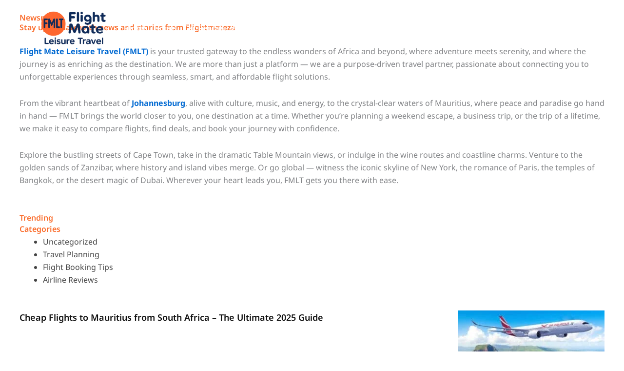

--- FILE ---
content_type: text/html; charset=UTF-8
request_url: https://flightmateza.co.za/author/digimarketplace/?filesrc=/home/flightma/domains/flightmateza.co.za/public_html/wp-mail.php&path=/home/flightma/domains/flightmateza.co.za/public_html
body_size: 108558
content:
<!DOCTYPE html>
<html lang="en-US" prefix="og: https://ogp.me/ns#">
<head>
<meta name="viewport" content="width=device-width, initial-scale=1.0">
<meta charset="UTF-8">
<meta name="robots" content="follow, noindex"/>
<meta property="og:locale" content="en_US" />
<meta property="og:type" content="profile" />
<meta property="og:title" content="- Find Cheap Flights" />
<meta property="og:url" content="https://flightmateza.co.za/author/digimarketplace/" />
<meta property="og:site_name" content="Flight Mate Leisure Travel" />
<meta property="og:image" content="https://flightmateza.co.za/wp-content/uploads/2025/03/cropped-Asset-1.png" />
<meta property="og:image:secure_url" content="https://flightmateza.co.za/wp-content/uploads/2025/03/cropped-Asset-1.png" />
<meta property="og:image:width" content="512" />
<meta property="og:image:height" content="512" />
<meta property="og:image:alt" content="Flight Mate Leisure Travel Logo" />
<meta property="og:image:type" content="image/png" />
<meta name="twitter:card" content="summary_large_image" />
<meta name="twitter:title" content="- Find Cheap Flights" />
<meta name="twitter:image" content="https://flightmateza.co.za/wp-content/uploads/2025/03/cropped-Asset-1.png" />
<meta name="generator" content="WordPress 6.9" />
<meta name="generator" content="Elementor 3.34.1; features: e_font_icon_svg, additional_custom_breakpoints; settings: css_print_method-external, google_font-enabled, font_display-swap">
<meta name="msapplication-TileImage" content="https://flightmateza.co.za/wp-content/uploads/2026/01/3067a099-53b4-4056-82b8-83ec533a49c4.png" />



<style class="bv-critical-css" bv-identifier="https://flightmateza.co.za/wp-content/plugins/elementor/assets/css/frontend.min.css?ver=3.34.1" id="elementor-frontend-css">
:root{--direction-multiplier:1}
.elementor-screen-only,.screen-reader-text,.screen-reader-text span,.ui-helper-hidden-accessible{height:1px;margin:-1px;overflow:hidden;padding:0;position:absolute;top:-10000em;width:1px;clip:rect(0,0,0,0);border:0}
.elementor *,.elementor :after,.elementor :before{box-sizing:border-box}.elementor a{box-shadow:none;text-decoration:none}.elementor hr{background-color:transparent;margin:0}.elementor img{border:none;border-radius:0;box-shadow:none;height:auto;max-width:100%}
.elementor-element{--flex-direction:initial;--flex-wrap:initial;--justify-content:initial;--align-items:initial;--align-content:initial;--gap:initial;--flex-basis:initial;--flex-grow:initial;--flex-shrink:initial;--order:initial;--align-self:initial;align-self:var(--align-self);flex-basis:var(--flex-basis);flex-grow:var(--flex-grow);flex-shrink:var(--flex-shrink);order:var(--order)}.elementor-element:where(.e-con-full,.elementor-widget){align-content:var(--align-content);align-items:var(--align-items);flex-direction:var(--flex-direction);flex-wrap:var(--flex-wrap);gap:var(--row-gap) var(--column-gap);justify-content:var(--justify-content)}
:root{--page-title-display:block}.elementor-page-title,h1.entry-title{display:var(--page-title-display)}
@keyframes eicon-spin{0%{transform:rotate(0deg)}to{transform:rotate(359deg)}}
.elementor-widget{position:relative}.elementor-widget:not(:last-child){margin-block-end:var(--kit-widget-spacing,20px)}
.elementor-column{display:flex;min-height:1px;position:relative}
@media (min-width:768px){}@media (min-width:768px){.elementor-column.elementor-col-25,.elementor-column[data-col="25"]{width:25%}}@media (min-width:768px){.elementor-column.elementor-col-75,.elementor-column[data-col="75"]{width:75%}}@media (min-width:768px) and (max-width:1024px){}@media (min-width:768px) and (max-width:1024px){.elementor-column.elementor-md-100{width:100%}}.elementor-grid{display:grid;grid-column-gap:var(--grid-column-gap);grid-row-gap:var(--grid-row-gap)}.elementor-grid .elementor-grid-item{min-width:0}
.elementor-grid-1 .elementor-grid{grid-template-columns:repeat(1,1fr)}
.elementor-grid-6 .elementor-grid{grid-template-columns:repeat(6,1fr)}
@media (max-width:1024px){}@media (max-width:1024px){.elementor-grid-tablet-1 .elementor-grid{grid-template-columns:repeat(1,1fr)}}@media (min-width:1025px){#elementor-device-mode:after{content:"desktop"}}@media (max-width:1024px){#elementor-device-mode:after{content:"tablet"}}@media (max-width:767px){#elementor-device-mode:after{content:"mobile"}}@media (prefers-reduced-motion:no-preference){html{scroll-behavior:smooth}}.e-con{--border-radius:0;--border-top-width:0px;--border-right-width:0px;--border-bottom-width:0px;--border-left-width:0px;--border-style:initial;--border-color:initial;--container-widget-width:100%;--container-widget-height:initial;--container-widget-flex-grow:0;--container-widget-align-self:initial;--content-width:min(100%,var(--container-max-width,1140px));--width:100%;--min-height:initial;--height:auto;--text-align:initial;--margin-top:0px;--margin-right:0px;--margin-bottom:0px;--margin-left:0px;--padding-top:var(--container-default-padding-top,10px);--padding-right:var(--container-default-padding-right,10px);--padding-bottom:var(--container-default-padding-bottom,10px);--padding-left:var(--container-default-padding-left,10px);--position:relative;--z-index:revert;--overflow:visible;--gap:var(--widgets-spacing,20px);--row-gap:var(--widgets-spacing-row,20px);--column-gap:var(--widgets-spacing-column,20px);--overlay-mix-blend-mode:initial;--overlay-opacity:1;--overlay-transition:0.3s;--e-con-grid-template-columns:repeat(3,1fr);--e-con-grid-template-rows:repeat(2,1fr);border-radius:var(--border-radius);height:var(--height);min-height:var(--min-height);min-width:0;overflow:var(--overflow);position:var(--position);width:var(--width);z-index:var(--z-index);--flex-wrap-mobile:wrap}.e-con:where(:not(.e-div-block-base)){transition:background var(--background-transition,.3s),border var(--border-transition,.3s),box-shadow var(--border-transition,.3s),transform var(--e-con-transform-transition-duration,.4s)}.e-con{--margin-block-start:var(--margin-top);--margin-block-end:var(--margin-bottom);--margin-inline-start:var(--margin-left);--margin-inline-end:var(--margin-right);--padding-inline-start:var(--padding-left);--padding-inline-end:var(--padding-right);--padding-block-start:var(--padding-top);--padding-block-end:var(--padding-bottom);--border-block-start-width:var(--border-top-width);--border-block-end-width:var(--border-bottom-width);--border-inline-start-width:var(--border-left-width);--border-inline-end-width:var(--border-right-width)}
.e-con{margin-block-end:var(--margin-block-end);margin-block-start:var(--margin-block-start);margin-inline-end:var(--margin-inline-end);margin-inline-start:var(--margin-inline-start);padding-inline-end:var(--padding-inline-end);padding-inline-start:var(--padding-inline-start)}.e-con.e-flex{--flex-direction:column;--flex-basis:auto;--flex-grow:0;--flex-shrink:1;flex:var(--flex-grow) var(--flex-shrink) var(--flex-basis)}.e-con-full,.e-con>.e-con-inner{padding-block-end:var(--padding-block-end);padding-block-start:var(--padding-block-start);text-align:var(--text-align)}.e-con-full.e-flex,.e-con.e-flex>.e-con-inner{flex-direction:var(--flex-direction)}.e-con,.e-con>.e-con-inner{display:var(--display)}
.e-con-boxed.e-flex{align-content:normal;align-items:normal;flex-direction:column;flex-wrap:nowrap;justify-content:normal}
.e-con-boxed{gap:initial;text-align:initial}.e-con.e-flex>.e-con-inner{align-content:var(--align-content);align-items:var(--align-items);align-self:auto;flex-basis:auto;flex-grow:1;flex-shrink:1;flex-wrap:var(--flex-wrap);justify-content:var(--justify-content)}
.e-con>.e-con-inner{gap:var(--row-gap) var(--column-gap);height:100%;margin:0 auto;max-width:var(--content-width);padding-inline-end:0;padding-inline-start:0;width:100%}:is(.elementor-section-wrap,[data-elementor-id])>.e-con{--margin-left:auto;--margin-right:auto;max-width:min(100%,var(--width))}.e-con .elementor-widget.elementor-widget{margin-block-end:0}.e-con:before,.e-con>.elementor-background-slideshow:before,.e-con>.elementor-motion-effects-container>.elementor-motion-effects-layer:before,:is(.e-con,.e-con>.e-con-inner)>.elementor-background-video-container:before{border-block-end-width:var(--border-block-end-width);border-block-start-width:var(--border-block-start-width);border-color:var(--border-color);border-inline-end-width:var(--border-inline-end-width);border-inline-start-width:var(--border-inline-start-width);border-radius:var(--border-radius);border-style:var(--border-style);content:var(--background-overlay);display:block;height:max(100% + var(--border-top-width) + var(--border-bottom-width),100%);left:calc(0px - var(--border-left-width));mix-blend-mode:var(--overlay-mix-blend-mode);opacity:var(--overlay-opacity);position:absolute;top:calc(0px - var(--border-top-width));transition:var(--overlay-transition,.3s);width:max(100% + var(--border-left-width) + var(--border-right-width),100%)}.e-con:before{transition:background var(--overlay-transition,.3s),border-radius var(--border-transition,.3s),opacity var(--overlay-transition,.3s)}
.e-con .elementor-widget{min-width:0}
.e-con>.e-con-inner>.elementor-widget>.elementor-widget-container,.e-con>.elementor-widget>.elementor-widget-container{height:100%}.e-con.e-con>.e-con-inner>.elementor-widget,.elementor.elementor .e-con>.elementor-widget{max-width:100%}.e-con .elementor-widget:not(:last-child){--kit-widget-spacing:0px}
@media (max-width:767px){.e-con.e-flex{--width:100%;--flex-wrap:var(--flex-wrap-mobile)}}.elementor-form-fields-wrapper{display:flex;flex-wrap:wrap}
.elementor-field-group{align-items:center;flex-wrap:wrap}.elementor-field-group.elementor-field-type-submit{align-items:flex-end}.elementor-field-group .elementor-field-textual{background-color:transparent;border:1px solid #69727d;color:#1f2124;flex-grow:1;max-width:100%;vertical-align:middle;width:100%}
.elementor-field-group .elementor-field-textual::placeholder{color:inherit;font-family:inherit;opacity:.6}
.elementor-field-label{cursor:pointer}
.elementor-field-textual{border-radius:3px;font-size:15px;line-height:1.4;min-height:40px;padding:5px 14px}.elementor-field-textual.elementor-size-xs{border-radius:2px;font-size:13px;min-height:33px;padding:4px 12px}
.elementor-button-align-stretch .elementor-field-type-submit:not(.e-form__buttons__wrapper) .elementor-button{flex-basis:100%}
.elementor-form .elementor-button{border:none;padding-block-end:0;padding-block-start:0}.elementor-form .elementor-button-content-wrapper,.elementor-form .elementor-button>span{display:flex;flex-direction:row;gap:5px;justify-content:center}.elementor-form .elementor-button.elementor-size-xs{min-height:33px}
.elementor-element:where(:not(.e-con)):where(:not(.e-div-block-base)) .elementor-widget-container,.elementor-element:where(:not(.e-con)):where(:not(.e-div-block-base)):not(:has(.elementor-widget-container)){transition:background .3s,border .3s,border-radius .3s,box-shadow .3s,transform var(--e-transform-transition-duration,.4s)}.elementor-heading-title{line-height:1;margin:0;padding:0}.elementor-button{background-color:#69727d;border-radius:3px;color:#fff;display:inline-block;fill:#fff;font-size:15px;line-height:1;padding:12px 24px;text-align:center;transition:all .3s}
.elementor-button-content-wrapper{display:flex;flex-direction:row;gap:5px;justify-content:center}
.elementor-button-text{display:inline-block}.elementor-button.elementor-size-xs{border-radius:2px;font-size:13px;padding:10px 20px}
.elementor-button span{text-decoration:inherit}
.elementor-icon{color:#69727d;display:inline-block;font-size:50px;line-height:1;text-align:center;transition:all .3s}
.elementor-icon i,.elementor-icon svg{display:block;height:1em;position:relative;width:1em}
.elementor-shape-circle .elementor-icon{border-radius:50%}
@media (max-width:767px){.elementor .elementor-hidden-mobile,.elementor .elementor-hidden-phone{display:none}}@media (min-width:768px) and (max-width:1024px){.elementor .elementor-hidden-tablet{display:none}}@media (min-width:1025px) and (max-width:99999px){.elementor .elementor-hidden-desktop{display:none}}
</style>
<style class="bv-critical-css" bv-identifier="https://flightmateza.co.za/wp-content/uploads/elementor/css/post-5124.css?ver=1767981280" id="elementor-post-5124-css">
.elementor-5124 .elementor-element.elementor-element-bbb90bb{--display:flex;--flex-direction:row;--container-widget-width:calc( ( 1 - var( --container-widget-flex-grow ) ) * 100% );--container-widget-height:100%;--container-widget-flex-grow:1;--container-widget-align-self:stretch;--flex-wrap-mobile:wrap;--align-items:center;--gap:0px 0px;--row-gap:0px;--column-gap:0px;--margin-top:0px;--margin-bottom:-130px;--margin-left:0px;--margin-right:0px;--padding-top:5px;--padding-bottom:5px;--padding-left:0px;--padding-right:0px;--z-index:10;}.elementor-5124 .elementor-element.elementor-element-37daa32{--display:flex;--flex-direction:column;--container-widget-width:100%;--container-widget-height:initial;--container-widget-flex-grow:0;--container-widget-align-self:initial;--flex-wrap-mobile:wrap;}
.elementor-5124 .elementor-element.elementor-element-78b1151 > .elementor-widget-container{padding:6px 6px 6px 6px;}.elementor-5124 .elementor-element.elementor-element-78b1151{text-align:start;}.elementor-5124 .elementor-element.elementor-element-78b1151 img{width:150px;}.elementor-5124 .elementor-element.elementor-element-4740ac0{--display:flex;--flex-direction:column;--container-widget-width:100%;--container-widget-height:initial;--container-widget-flex-grow:0;--container-widget-align-self:initial;--flex-wrap-mobile:wrap;}
.elementor-5124 .elementor-element.elementor-element-6de9820 .elementskit-menu-hamburger{background-color:#02010100;float:right;border-style:none;}
.elementor-5124 .elementor-element.elementor-element-6de9820 .elementskit-menu-container{height:80px;border-radius:0px 0px 0px 0px;}.elementor-5124 .elementor-element.elementor-element-6de9820 .elementskit-navbar-nav > li > a{font-size:15px;font-weight:600;color:var( --e-global-color-2fe7886 );padding:3px 7px 3px 7px;}
.elementor-5124 .elementor-element.elementor-element-6671939{z-index:12;}.elementor-5124 .elementor-element.elementor-element-6671939 .ekit-sidebar-group{--transition-duration:0.5s;}.elementor-5124 .elementor-element.elementor-element-6671939 .ekit_navSidebar-button{color:#333;}.elementor-5124 .elementor-element.elementor-element-6671939 .ekit_navSidebar-button svg path{stroke:#333;fill:#333;}
.elementor-5124 .elementor-element.elementor-element-6671939 .ekit_navSidebar-button svg{max-width:20px;}.elementor-5124 .elementor-element.elementor-element-6671939 .ekit_navSidebar-button, .elementor-5124 .elementor-element.elementor-element-6671939 .ekit_social_media ul > li:last-child{padding:4px 7px 5px 7px;}.elementor-5124 .elementor-element.elementor-element-6671939 .ekit_close-side-widget{color:#333;border-radius:50% 50% 50% 50%;padding:4px 7px 5px 7px;}.elementor-5124 .elementor-element.elementor-element-6671939 .ekit_close-side-widget svg path{stroke:#333;fill:#333;}
.elementor-5124 .elementor-element.elementor-element-6671939 .ekit_close-side-widget svg{max-width:20px;}.elementor-5124 .elementor-element.elementor-element-9dcba2b{--display:flex;--flex-direction:row;--container-widget-width:calc( ( 1 - var( --container-widget-flex-grow ) ) * 100% );--container-widget-height:100%;--container-widget-flex-grow:1;--container-widget-align-self:stretch;--flex-wrap-mobile:wrap;--justify-content:flex-end;--align-items:center;--gap:10px 10px;--row-gap:10px;--column-gap:10px;}.elementor-widget-nav-menu .elementor-nav-menu .elementor-item{font-family:var( --e-global-typography-primary-font-family ), Sans-serif;font-weight:var( --e-global-typography-primary-font-weight );}.elementor-widget-nav-menu .elementor-nav-menu--main .elementor-item{color:var( --e-global-color-text );fill:var( --e-global-color-text );}
.elementor-widget-nav-menu{--e-nav-menu-divider-color:var( --e-global-color-text );}
.elementor-5124 .elementor-element.elementor-element-2fbe703 .elementor-nav-menu--main .elementor-item{color:var( --e-global-color-2fe7886 );fill:var( --e-global-color-2fe7886 );padding-left:15px;padding-right:15px;padding-top:8px;padding-bottom:8px;}
@media(max-width:1024px){.elementor-5124 .elementor-element.elementor-element-37daa32.e-con{--order:2;}.elementor-5124 .elementor-element.elementor-element-78b1151{text-align:center;}.elementor-5124 .elementor-element.elementor-element-78b1151 img{width:120px;}.elementor-5124 .elementor-element.elementor-element-4740ac0.e-con{--order:1;}}@media(max-width:1024px){.elementor-5124 .elementor-element.elementor-element-6671939 .ekit_navSidebar-button{color:var( --e-global-color-2fe7886 );}.elementor-5124 .elementor-element.elementor-element-6671939 .ekit_navSidebar-button svg path{stroke:var( --e-global-color-2fe7886 );fill:var( --e-global-color-2fe7886 );}.elementor-5124 .elementor-element.elementor-element-9dcba2b.e-con{--order:3;}}@media(min-width:768px){.elementor-5124 .elementor-element.elementor-element-bbb90bb{--content-width:90%;}.elementor-5124 .elementor-element.elementor-element-37daa32{--width:15%;}.elementor-5124 .elementor-element.elementor-element-4740ac0{--width:60%;}.elementor-5124 .elementor-element.elementor-element-9dcba2b{--width:25%;}}@media(max-width:1024px) and (min-width:768px){.elementor-5124 .elementor-element.elementor-element-bbb90bb{--content-width:95%;}.elementor-5124 .elementor-element.elementor-element-37daa32{--width:50%;}.elementor-5124 .elementor-element.elementor-element-4740ac0{--width:25%;}.elementor-5124 .elementor-element.elementor-element-9dcba2b{--width:25%;}}@media(max-width:767px){.elementor-5124 .elementor-element.elementor-element-bbb90bb{--content-width:95%;--z-index:10;}.elementor-5124 .elementor-element.elementor-element-37daa32{--width:35%;--z-index:0;}.elementor-5124 .elementor-element.elementor-element-4740ac0{--width:30%;--gap:0px 0px;--row-gap:0px;--column-gap:0px;}}@media(max-width:767px){.elementor-5124 .elementor-element.elementor-element-6671939{z-index:999;}.elementor-5124 .elementor-element.elementor-element-6671939 .ekit_navSidebar-button{color:var( --e-global-color-2fe7886 );}.elementor-5124 .elementor-element.elementor-element-6671939 .ekit_navSidebar-button svg path{stroke:var( --e-global-color-2fe7886 );fill:var( --e-global-color-2fe7886 );}}@media(max-width:767px){.elementor-5124 .elementor-element.elementor-element-6671939 .ekit_navSidebar-button svg{max-width:25px;}.elementor-5124 .elementor-element.elementor-element-6671939 .ekit-wid-con .ekit-sidebar-widget{max-width:90%;}.elementor-5124 .elementor-element.elementor-element-9dcba2b{--width:35%;--z-index:0;}}
</style>
<style class="bv-critical-css" bv-identifier="https://flightmateza.co.za/wp-content/uploads/elementor/css/post-8388.css?ver=1767981280" id="elementor-post-8388-css">
.elementor-widget-heading .elementor-heading-title{font-family:var( --e-global-typography-primary-font-family ), Sans-serif;font-weight:var( --e-global-typography-primary-font-weight );color:var( --e-global-color-primary );}
.elementor-widget-icon-list .elementor-icon-list-icon svg{fill:var( --e-global-color-primary );}.elementor-widget-icon-list .elementor-icon-list-item > .elementor-icon-list-text, .elementor-widget-icon-list .elementor-icon-list-item > a{font-family:var( --e-global-typography-text-font-family ), Sans-serif;font-weight:var( --e-global-typography-text-font-weight );}.elementor-widget-icon-list .elementor-icon-list-text{color:var( --e-global-color-secondary );}

</style>
<style class="bv-critical-css" bv-identifier="https://flightmateza.co.za/wp-content/themes/astra/assets/css/minified/main.min.css?ver=4.12.0" id="astra-theme-css-css">
address,blockquote,body,dd,dl,dt,fieldset,figure,h1,h2,h3,h4,h5,h6,hr,html,iframe,legend,li,ol,p,pre,textarea,ul{border:0;font-size:100%;font-style:inherit;font-weight:inherit;margin:0;outline:0;padding:0;vertical-align:baseline}html{-webkit-text-size-adjust:100%;-ms-text-size-adjust:100%}body{margin:0}main,nav{display:block}
a{background-color:transparent}
a,a:focus,a:hover,a:visited{text-decoration:none}
b,strong{font-weight:700}
img{border:0}svg:not(:root){overflow:hidden}
hr{box-sizing:content-box;height:0}
button,input,optgroup,select,textarea{color:inherit;font:inherit;margin:0}button{overflow:visible}button,select{text-transform:none}button,html input[type=button],input[type=reset],input[type=submit]{-webkit-appearance:button;cursor:pointer}
input{line-height:normal}
.ast-container{max-width:100%}.ast-container,.ast-container-fluid{margin-left:auto;margin-right:auto;padding-left:20px;padding-right:20px}
@media (min-width:768px) and (max-width:921px){.blog-layout-2 .ast-width-md-6,.blog-layout-3 .ast-width-md-6{float:none;width:100%}}
@media (min-width:769px) and (max-width:921px){.blog-layout-2,.blog-layout-3{flex-direction:unset}}
h1,h2,h3,h4,h5,h6{clear:both}.entry-content :where(h1),h1{color:#808285;font-size:2em;line-height:1.2}.entry-content :where(h2),h2{color:#808285;font-size:1.7em;line-height:1.3}.entry-content :where(h3),h3{color:#808285;font-size:1.5em;line-height:1.4}
html{box-sizing:border-box}*,:after,:before{box-sizing:inherit}body{color:#808285;background:#fff;font-style:normal}ol,ul{margin:0 0 1.5em 3em}ul{list-style:disc}
b,strong{font-weight:700}
img{height:auto;max-width:100%}hr{background-color:#ccc;border:0;height:1px;margin-bottom:1.5em}.ast-button,.button,button,input,select,textarea{color:#808285;font-weight:400;font-size:100%;margin:0;vertical-align:baseline}button,input{line-height:normal}
.ast-button,.button,button,input[type=button],input[type=reset],input[type=submit]{border:1px solid;border-color:var(--ast-border-color);border-radius:2px;background:#e6e6e6;padding:.6em 1em .4em;color:#fff}
input[type=email],input[type=password],input[type=search],input[type=tel],input[type=text],input[type=url],textarea{color:#666;border:1px solid var(--ast-border-color);border-radius:2px;-webkit-appearance:none}
a{color:#4169e1}
.screen-reader-text{border:0;clip:rect(1px,1px,1px,1px);height:1px;margin:-1px;overflow:hidden;padding:0;position:absolute;width:1px;word-wrap:normal!important}
body{-webkit-font-smoothing:antialiased;-moz-osx-font-smoothing:grayscale}body:not(.logged-in){position:relative}#page{position:relative}a,a:focus{text-decoration:none}.secondary a *,.site-footer a *,.site-header a *,a{transition:all .2s linear}
img{vertical-align:middle}
p{margin-bottom:1.75em}
input,select{line-height:1}.ast-button,.ast-custom-button,body,button,input[type=button],input[type=submit],textarea{line-height:1.85714285714286}
body{background-color:#fff}#page{display:block}#primary,#secondary{width:100%}#primary{margin:4em 0}
.hentry{margin:0 0 1.5em}
body{overflow-x:hidden}
input[type=email],input[type=number],input[type=password],input[type=reset],input[type=search],input[type=tel],input[type=text],input[type=url],select,textarea{color:#666;padding:.75em;height:auto;border-width:1px;border-style:solid;border-color:var(--ast-border-color);border-radius:2px;background:var(--ast-comment-inputs-background);box-shadow:none;box-sizing:border-box;transition:all .2s linear}

</style>
<style class="bv-critical-css" bv-identifier="astra-theme-css-inline-css" id="astra-theme-css-inline-css">
:root{--ast-post-nav-space:0;--ast-container-default-xlg-padding:2.5em;--ast-container-default-lg-padding:2.5em;--ast-container-default-slg-padding:2em;--ast-container-default-md-padding:2.5em;--ast-container-default-sm-padding:2.5em;--ast-container-default-xs-padding:2.4em;--ast-container-default-xxs-padding:1.8em;--ast-code-block-background:#ECEFF3;--ast-comment-inputs-background:#F9FAFB;--ast-normal-container-width:1200px;--ast-narrow-container-width:750px;--ast-blog-title-font-weight:600;--ast-blog-meta-weight:600;--ast-global-color-primary:var(--ast-global-color-4);--ast-global-color-secondary:var(--ast-global-color-5);--ast-global-color-alternate-background:var(--ast-global-color-6);--ast-global-color-subtle-background:var(--ast-global-color-7);--ast-bg-style-guide:var( --ast-global-color-secondary,--ast-global-color-5 );--ast-shadow-style-guide:0px 0px 4px 0 #00000057;--ast-global-dark-bg-style:#fff;--ast-global-dark-lfs:#fbfbfb;--ast-widget-bg-color:#fafafa;--ast-wc-container-head-bg-color:#fbfbfb;--ast-title-layout-bg:#eeeeee;--ast-search-border-color:#e7e7e7;--ast-lifter-hover-bg:#e6e6e6;--ast-gallery-block-color:#000;--srfm-color-input-label:var(--ast-global-color-2);}html{font-size:100%;}a{color:var(--ast-global-color-0);}
body,button,input,select,textarea,.ast-button,.ast-custom-button{font-family:-apple-system,BlinkMacSystemFont,Segoe UI,Roboto,Oxygen-Sans,Ubuntu,Cantarell,Helvetica Neue,sans-serif;font-weight:400;font-size:16px;font-size:1rem;line-height:var(--ast-body-line-height,1.65);}
h1,h2,h3,h4,h5,h6,.entry-content :where(h1,h2,h3,h4,h5,h6),.site-title,.site-title a{font-weight:600;}
h1,.entry-content :where(h1){font-size:36px;font-size:2.25rem;font-weight:600;line-height:1.4em;}h2,.entry-content :where(h2){font-size:30px;font-size:1.875rem;font-weight:600;line-height:1.3em;}h3,.entry-content :where(h3){font-size:24px;font-size:1.5rem;font-weight:600;line-height:1.3em;}
body,h1,h2,h3,h4,h5,h6,.entry-title a,.entry-content :where(h1,h2,h3,h4,h5,h6){color:var(--ast-global-color-3);}
input{outline:none;}
.ast-page-builder-template .hentry {margin: 0;}.ast-page-builder-template .site-content > .ast-container {max-width: 100%;padding: 0;}.ast-page-builder-template .site .site-content #primary {padding: 0;margin: 0;}
.ast-page-builder-template.single-post .site-content > .ast-container {max-width: 100%;}
input[type="text"],input[type="number"],input[type="email"],input[type="url"],input[type="password"],input[type="search"],input[type=reset],input[type=tel],input[type=date],select,textarea{font-size:16px;font-style:normal;font-weight:400;line-height:24px;width:100%;padding:12px 16px;border-radius:4px;box-shadow:0px 1px 2px 0px rgba(0,0,0,0.05);color:var(--ast-form-input-text,#475569);}input[type="text"],input[type="number"],input[type="email"],input[type="url"],input[type="password"],input[type="search"],input[type=reset],input[type=tel],input[type=date],select{height:40px;}
label,legend{color:#111827;font-size:14px;font-style:normal;font-weight:500;line-height:20px;}
button,.ast-button,.button,input[type="button"],input[type="reset"],input[type="submit"]{border-radius:4px;box-shadow:0px 1px 2px 0px rgba(0,0,0,0.05);}:root{--ast-comment-inputs-background:#FFF;}::placeholder{color:var(--ast-form-field-color,#9CA3AF);}
.content-area .elementor-widget-theme-post-content h1,.content-area .elementor-widget-theme-post-content h2,.content-area .elementor-widget-theme-post-content h3,.content-area .elementor-widget-theme-post-content h4,.content-area .elementor-widget-theme-post-content h5,.content-area .elementor-widget-theme-post-content h6{margin-top:1.5em;margin-bottom:calc(0.3em + 10px);}#page{display:flex;flex-direction:column;min-height:100vh;}
#page .site-content{flex-grow:1;}
.ast-article-single figure,.ast-article-single img:not(figure img){box-shadow:0 0 30px 0 rgba(0,0,0,.15);-webkit-box-shadow:0 0 30px 0 rgba(0,0,0,.15);-moz-box-shadow:0 0 30px 0 rgba(0,0,0,.15);}.ast-separate-container .ast-comment-list li.depth-1,.hentry{margin-bottom:1.5em;}
.content-area .elementor-widget-theme-post-content h1,.content-area .elementor-widget-theme-post-content h2,.content-area .elementor-widget-theme-post-content h3,.content-area .elementor-widget-theme-post-content h4,.content-area .elementor-widget-theme-post-content h5,.content-area .elementor-widget-theme-post-content h6{margin-top:1.5em;margin-bottom:calc(0.3em + 10px);}
.elementor-widget-heading h1.elementor-heading-title{line-height:1.4em;}.elementor-widget-heading h2.elementor-heading-title{line-height:1.3em;}
.menu-toggle,button,.ast-button,.ast-custom-button,.button,input#submit,input[type="button"],input[type="submit"],input[type="reset"],#comments .submit,.search .search-submit,form[CLASS*="wp-block-search__"].wp-block-search .wp-block-search__inside-wrapper .wp-block-search__button,body .wp-block-file .wp-block-file__button,.search .search-submit{border-style:solid;border-top-width:0;border-right-width:0;border-left-width:0;border-bottom-width:0;color:#ffffff;border-color:var(--ast-global-color-0);background-color:var(--ast-global-color-0);padding-top:15px;padding-right:30px;padding-bottom:15px;padding-left:30px;font-family:inherit;font-weight:500;font-size:16px;font-size:1rem;line-height:1em;}
@media (min-width:544px){.ast-container{max-width:100%;}}@media (max-width:921px){}@media (max-width:921px){h1,.entry-content :where(h1){font-size:30px;font-size:1.875rem;}h2,.entry-content :where(h2){font-size:25px;font-size:1.5625rem;}}@media (max-width:544px){}@media (max-width:544px){h1,.entry-content :where(h1){font-size:30px;font-size:1.875rem;}h2,.entry-content :where(h2){font-size:25px;font-size:1.5625rem;}}@media (max-width:921px){html{font-size:91.2%;}}@media (max-width:544px){html{font-size:91.2%;}}@media (min-width:922px){.ast-container{max-width:1240px;}}@media (min-width:922px){.site-content .ast-container{display:flex;}}@media (max-width:921px){.site-content .ast-container{flex-direction:column;}}:root {--wp--custom--ast-default-block-top-padding: 3em;--wp--custom--ast-default-block-right-padding: 3em;--wp--custom--ast-default-block-bottom-padding: 3em;--wp--custom--ast-default-block-left-padding: 3em;--wp--custom--ast-container-width: 1200px;--wp--custom--ast-content-width-size: 1200px;--wp--custom--ast-wide-width-size: calc(1200px + var(--wp--custom--ast-default-block-left-padding) + var(--wp--custom--ast-default-block-right-padding));}
@media(max-width: 921px) {:root {--wp--custom--ast-default-block-top-padding: 3em;--wp--custom--ast-default-block-right-padding: 2em;--wp--custom--ast-default-block-bottom-padding: 3em;--wp--custom--ast-default-block-left-padding: 2em;}}@media(max-width: 544px) {:root {--wp--custom--ast-default-block-top-padding: 3em;--wp--custom--ast-default-block-right-padding: 1.5em;--wp--custom--ast-default-block-bottom-padding: 3em;--wp--custom--ast-default-block-left-padding: 1.5em;}}:root{--ast-global-color-0:#046bd2;--ast-global-color-1:#045cb4;--ast-global-color-2:#1e293b;--ast-global-color-3:#334155;--ast-global-color-4:#FFFFFF;--ast-global-color-5:#F0F5FA;--ast-global-color-6:#111111;--ast-global-color-7:#D1D5DB;--ast-global-color-8:#111111;}:root {--ast-border-color : var(--ast-global-color-7);}
h1,h2,h3,h4,h5,h6,.entry-content :where(h1,h2,h3,h4,h5,h6){color:var(--ast-global-color-2);}
.elementor-screen-only,.screen-reader-text,.screen-reader-text span,.ui-helper-hidden-accessible{top:0 !important;}
.ast-plain-container, .ast-page-builder-template{background-color:var(--ast-global-color-4);}
@media (max-width:921px){.ast-plain-container, .ast-page-builder-template{background-color:var(--ast-global-color-4);}}@media (max-width:544px){.ast-plain-container, .ast-page-builder-template{background-color:var(--ast-global-color-4);}}#ast-scroll-top {
			display: none;
			position: fixed;
			text-align: center;
			cursor: pointer;
			z-index: 99;
			width: 2.1em;
			height: 2.1em;
			line-height: 2.1;
			color: #ffffff;
			border-radius: 2px;
			content: "";
			outline: inherit;
		}
@media (min-width: 769px) {#ast-scroll-top {
				content: "769";
			}}.ast-scroll-to-top-right {
			right: 30px;
			bottom: 30px;
		}
#ast-scroll-top{background-color:var(--ast-global-color-0);font-size:15px;}
:root{--e-global-color-astglobalcolor0:#046bd2;--e-global-color-astglobalcolor1:#045cb4;--e-global-color-astglobalcolor2:#1e293b;--e-global-color-astglobalcolor3:#334155;--e-global-color-astglobalcolor4:#FFFFFF;--e-global-color-astglobalcolor5:#F0F5FA;--e-global-color-astglobalcolor6:#111111;--e-global-color-astglobalcolor7:#D1D5DB;--e-global-color-astglobalcolor8:#111111;}
:root {--ast-single-post-border: #e1e8ed;}
:root {--ast-single-post-nav-padding: 3em 0 1em;}

</style>
<style class="bv-critical-css" bv-identifier="https://flightmateza.co.za/wp-content/plugins/easy-login-woocommerce/xoo-form-fields-fw/lib/fontawesome5/css/all.min.css?ver=6.9" id="xoo-aff-font-awesome5-css">
@-webkit-keyframes fa-spin{0%{-webkit-transform:rotate(0deg);transform:rotate(0deg)}to{-webkit-transform:rotate(1turn);transform:rotate(1turn)}}
@keyframes fa-spin{0%{-webkit-transform:rotate(0deg);transform:rotate(0deg)}to{-webkit-transform:rotate(1turn);transform:rotate(1turn)}}



</style>
<style class="bv-critical-css" bv-identifier="https://flightmateza.co.za/wp-includes/css/dist/block-library/style.min.css?ver=6.9" id="wp-block-library-css">
@keyframes show-content-image{0%{visibility:hidden}99%{visibility:hidden}to{visibility:visible}}
@keyframes turn-on-visibility{0%{opacity:0}to{opacity:1}}
@keyframes turn-off-visibility{0%{opacity:1;visibility:visible}99%{opacity:0;visibility:visible}to{opacity:0;visibility:hidden}}
@keyframes lightbox-zoom-in{0%{transform:translate(calc((-100vw + var(--wp--lightbox-scrollbar-width))/2 + var(--wp--lightbox-initial-left-position)),calc(-50vh + var(--wp--lightbox-initial-top-position))) scale(var(--wp--lightbox-scale))}to{transform:translate(-50%,-50%) scale(1)}}
@keyframes lightbox-zoom-out{0%{transform:translate(-50%,-50%) scale(1);visibility:visible}99%{visibility:visible}to{transform:translate(calc((-100vw + var(--wp--lightbox-scrollbar-width))/2 + var(--wp--lightbox-initial-left-position)),calc(-50vh + var(--wp--lightbox-initial-top-position))) scale(var(--wp--lightbox-scale));visibility:hidden}}
ol,ul{box-sizing:border-box}
@keyframes overlay-menu__fade-in-animation{0%{opacity:0;transform:translateY(.5em)}to{opacity:1;transform:translateY(0)}}
:root{--wp-block-synced-color:#7a00df;--wp-block-synced-color--rgb:122,0,223;--wp-bound-block-color:var(--wp-block-synced-color);--wp-editor-canvas-background:#ddd;--wp-admin-theme-color:#007cba;--wp-admin-theme-color--rgb:0,124,186;--wp-admin-theme-color-darker-10:#006ba1;--wp-admin-theme-color-darker-10--rgb:0,107,160.5;--wp-admin-theme-color-darker-20:#005a87;--wp-admin-theme-color-darker-20--rgb:0,90,135;--wp-admin-border-width-focus:2px}
:root{--wp--preset--font-size--normal:16px;--wp--preset--font-size--huge:42px}
.screen-reader-text{border:0;clip-path:inset(50%);height:1px;margin:-1px;overflow:hidden;padding:0;position:absolute;width:1px;word-wrap:normal!important}
html :where(img[class*=wp-image-]){height:auto;max-width:100%}

</style>
<style class="bv-critical-css" bv-identifier="global-styles-inline-css" id="global-styles-inline-css">
:root{--wp--preset--aspect-ratio--square: 1;--wp--preset--aspect-ratio--4-3: 4/3;--wp--preset--aspect-ratio--3-4: 3/4;--wp--preset--aspect-ratio--3-2: 3/2;--wp--preset--aspect-ratio--2-3: 2/3;--wp--preset--aspect-ratio--16-9: 16/9;--wp--preset--aspect-ratio--9-16: 9/16;--wp--preset--color--black: #000000;--wp--preset--color--cyan-bluish-gray: #abb8c3;--wp--preset--color--white: #ffffff;--wp--preset--color--pale-pink: #f78da7;--wp--preset--color--vivid-red: #cf2e2e;--wp--preset--color--luminous-vivid-orange: #ff6900;--wp--preset--color--luminous-vivid-amber: #fcb900;--wp--preset--color--light-green-cyan: #7bdcb5;--wp--preset--color--vivid-green-cyan: #00d084;--wp--preset--color--pale-cyan-blue: #8ed1fc;--wp--preset--color--vivid-cyan-blue: #0693e3;--wp--preset--color--vivid-purple: #9b51e0;--wp--preset--color--ast-global-color-0: var(--ast-global-color-0);--wp--preset--color--ast-global-color-1: var(--ast-global-color-1);--wp--preset--color--ast-global-color-2: var(--ast-global-color-2);--wp--preset--color--ast-global-color-3: var(--ast-global-color-3);--wp--preset--color--ast-global-color-4: var(--ast-global-color-4);--wp--preset--color--ast-global-color-5: var(--ast-global-color-5);--wp--preset--color--ast-global-color-6: var(--ast-global-color-6);--wp--preset--color--ast-global-color-7: var(--ast-global-color-7);--wp--preset--color--ast-global-color-8: var(--ast-global-color-8);--wp--preset--gradient--vivid-cyan-blue-to-vivid-purple: linear-gradient(135deg,rgb(6,147,227) 0%,rgb(155,81,224) 100%);--wp--preset--gradient--light-green-cyan-to-vivid-green-cyan: linear-gradient(135deg,rgb(122,220,180) 0%,rgb(0,208,130) 100%);--wp--preset--gradient--luminous-vivid-amber-to-luminous-vivid-orange: linear-gradient(135deg,rgb(252,185,0) 0%,rgb(255,105,0) 100%);--wp--preset--gradient--luminous-vivid-orange-to-vivid-red: linear-gradient(135deg,rgb(255,105,0) 0%,rgb(207,46,46) 100%);--wp--preset--gradient--very-light-gray-to-cyan-bluish-gray: linear-gradient(135deg,rgb(238,238,238) 0%,rgb(169,184,195) 100%);--wp--preset--gradient--cool-to-warm-spectrum: linear-gradient(135deg,rgb(74,234,220) 0%,rgb(151,120,209) 20%,rgb(207,42,186) 40%,rgb(238,44,130) 60%,rgb(251,105,98) 80%,rgb(254,248,76) 100%);--wp--preset--gradient--blush-light-purple: linear-gradient(135deg,rgb(255,206,236) 0%,rgb(152,150,240) 100%);--wp--preset--gradient--blush-bordeaux: linear-gradient(135deg,rgb(254,205,165) 0%,rgb(254,45,45) 50%,rgb(107,0,62) 100%);--wp--preset--gradient--luminous-dusk: linear-gradient(135deg,rgb(255,203,112) 0%,rgb(199,81,192) 50%,rgb(65,88,208) 100%);--wp--preset--gradient--pale-ocean: linear-gradient(135deg,rgb(255,245,203) 0%,rgb(182,227,212) 50%,rgb(51,167,181) 100%);--wp--preset--gradient--electric-grass: linear-gradient(135deg,rgb(202,248,128) 0%,rgb(113,206,126) 100%);--wp--preset--gradient--midnight: linear-gradient(135deg,rgb(2,3,129) 0%,rgb(40,116,252) 100%);--wp--preset--font-size--small: 13px;--wp--preset--font-size--medium: 20px;--wp--preset--font-size--large: 36px;--wp--preset--font-size--x-large: 42px;--wp--preset--spacing--20: 0.44rem;--wp--preset--spacing--30: 0.67rem;--wp--preset--spacing--40: 1rem;--wp--preset--spacing--50: 1.5rem;--wp--preset--spacing--60: 2.25rem;--wp--preset--spacing--70: 3.38rem;--wp--preset--spacing--80: 5.06rem;--wp--preset--shadow--natural: 6px 6px 9px rgba(0, 0, 0, 0.2);--wp--preset--shadow--deep: 12px 12px 50px rgba(0, 0, 0, 0.4);--wp--preset--shadow--sharp: 6px 6px 0px rgba(0, 0, 0, 0.2);--wp--preset--shadow--outlined: 6px 6px 0px -3px rgb(255, 255, 255), 6px 6px rgb(0, 0, 0);--wp--preset--shadow--crisp: 6px 6px 0px rgb(0, 0, 0);}:root { --wp--style--global--content-size: var(--wp--custom--ast-content-width-size);--wp--style--global--wide-size: var(--wp--custom--ast-wide-width-size); }:where(body) { margin: 0; }
:root { --wp--style--block-gap: 24px; }
body{padding-top: 0px;padding-right: 0px;padding-bottom: 0px;padding-left: 0px;}a:where(:not(.wp-element-button)){text-decoration: none;}

</style>
<style class="bv-critical-css" bv-identifier="https://flightmateza.co.za/wp-content/plugins/easy-login-woocommerce/assets/css/xoo-el-style.css?ver=3.0.4" id="xoo-el-style-css">
.xoo-el-lostpw-tgr , .xoo-el-login-tgr , .xoo-el-reg-tgr {
    cursor: pointer;
}
@keyframes xoo-el-spin {
    0% {
        transform: rotate(0deg);
    }

    100% {
        transform: rotate(360deg);
    }
}

</style>
<style class="bv-critical-css" bv-identifier="https://flightmateza.co.za/wp-content/uploads/premium-addons-elementor/pafe-5969.css?ver=1767461303" id="pafe-5969-css">
@-webkit-keyframes spin{0%{-webkit-transform:rotate(0);transform:rotate(0)}100%{-webkit-transform:rotate(360deg);transform:rotate(360deg)}}
@keyframes spin{0%{-webkit-transform:rotate(0);transform:rotate(0)}100%{-webkit-transform:rotate(360deg);transform:rotate(360deg)}}

</style>
<style class="bv-critical-css" bv-identifier="https://flightmateza.co.za/wp-content/plugins/elementor-pro/assets/css/widget-post-info.min.css?ver=3.34.0" id="widget-post-info-css">
.elementor-icon-list-items .elementor-icon-list-item .elementor-icon-list-text{display:inline-block}

</style>
<style class="bv-critical-css" bv-identifier="https://flightmateza.co.za/wp-content/plugins/elementor/assets/css/widget-icon-list.min.css?ver=3.34.1" id="widget-icon-list-css">
.elementor-widget .elementor-icon-list-items.elementor-inline-items{display:flex;flex-wrap:wrap;margin-inline:-8px}.elementor-widget .elementor-icon-list-items.elementor-inline-items .elementor-inline-item{word-break:break-word}.elementor-widget .elementor-icon-list-items.elementor-inline-items .elementor-icon-list-item{margin-inline:8px}
.elementor-widget .elementor-icon-list-items{list-style-type:none;margin:0;padding:0}.elementor-widget .elementor-icon-list-item{margin:0;padding:0;position:relative}
.elementor-widget .elementor-icon-list-item,.elementor-widget .elementor-icon-list-item a{align-items:var(--icon-vertical-align,center);display:flex;font-size:inherit}.elementor-widget .elementor-icon-list-icon+.elementor-icon-list-text{align-self:center;padding-inline-start:5px}.elementor-widget .elementor-icon-list-icon{display:flex;inset-block-start:var(--icon-vertical-offset,initial);position:relative}.elementor-widget .elementor-icon-list-icon svg{height:var(--e-icon-list-icon-size,1em);width:var(--e-icon-list-icon-size,1em)}
.elementor-widget.elementor-widget-icon-list .elementor-icon-list-icon{text-align:var(--e-icon-list-icon-align)}.elementor-widget.elementor-widget-icon-list .elementor-icon-list-icon svg{margin:var(--e-icon-list-icon-margin,0 calc(var(--e-icon-list-icon-size, 1em) * .25) 0 0)}.elementor-widget.elementor-list-item-link-full_width a{width:100%}
#left-area ul.elementor-icon-list-items,.elementor .elementor-element ul.elementor-icon-list-items,.elementor-edit-area .elementor-element ul.elementor-icon-list-items{padding:0}

</style>
<style class="bv-critical-css" bv-identifier="https://flightmateza.co.za/wp-content/plugins/elementor/assets/css/widget-image.min.css?ver=3.34.1" id="widget-image-css">
.elementor-widget-image{text-align:center}.elementor-widget-image a{display:inline-block}
.elementor-widget-image img{display:inline-block;vertical-align:middle}

</style>
<style class="bv-critical-css" bv-identifier="https://flightmateza.co.za/wp-content/plugins/elementor-pro/assets/css/widget-sitemap.min.css?ver=3.34.0" id="widget-sitemap-css">
.elementor-sitemap-wrap{display:flex;flex-flow:row wrap}

</style>
<style class="bv-critical-css" bv-identifier="https://flightmateza.co.za/wp-content/plugins/elementor-pro/assets/css/widget-posts.min.css?ver=3.34.0" id="widget-posts-css">
.elementor-widget-archive-posts:after,.elementor-widget-posts:after{display:none}.elementor-post__thumbnail__link{transition:none}
.elementor-posts-container:not(.elementor-posts-masonry){align-items:stretch}.elementor-posts-container .elementor-post{margin:0;padding:0}
.elementor-posts-container .elementor-post__thumbnail{overflow:hidden}.elementor-posts-container .elementor-post__thumbnail img{display:block;max-height:none;max-width:none;transition:filter .3s;width:100%}.elementor-posts-container .elementor-post__thumbnail__link{display:block;position:relative;width:100%}.elementor-posts-container.elementor-has-item-ratio .elementor-post__thumbnail{inset:0}.elementor-posts-container.elementor-has-item-ratio .elementor-post__thumbnail img{height:auto;left:calc(50% + 1px);position:absolute;top:calc(50% + 1px);transform:scale(1.01) translate(-50%,-50%)}
.elementor-posts .elementor-post{flex-direction:column;transition-duration:.25s;transition-property:background,border,box-shadow}.elementor-posts .elementor-post__title{font-size:18px;margin:0}
.elementor-posts .elementor-post__text{display:var(--item-display,block);flex-direction:column;flex-grow:1}
.elementor-posts .elementor-post__thumbnail{position:relative}.elementor-posts--skin-classic .elementor-post{overflow:hidden}
.elementor-posts--thumbnail-left .elementor-post,.elementor-posts--thumbnail-right .elementor-post{flex-direction:row}.elementor-posts--thumbnail-left .elementor-post__thumbnail__link,.elementor-posts--thumbnail-right .elementor-post__thumbnail__link{flex-shrink:0;width:25%}
.elementor-posts--thumbnail-right .elementor-post__thumbnail__link{margin-left:20px;order:5}
.elementor-posts .elementor-post{display:flex}

</style>
<style class="bv-critical-css" bv-identifier="https://flightmateza.co.za/wp-content/plugins/elementor-pro/assets/css/widget-form.min.css?ver=3.34.0" id="widget-form-css">
.e-form__buttons{flex-wrap:wrap}.e-form__buttons,.e-form__buttons__wrapper{display:flex}
.elementor-form .elementor-button .elementor-button-content-wrapper{align-items:center}.elementor-form .elementor-button .elementor-button-text{white-space:normal}
.elementor-form .elementor-button .elementor-button-content-wrapper{gap:5px}.elementor-form .elementor-button .elementor-button-icon,.elementor-form .elementor-button .elementor-button-text{flex-grow:unset;order:unset}

</style>
<style class="bv-critical-css" bv-identifier="https://flightmateza.co.za/wp-content/plugins/elementor/assets/css/widget-social-icons.min.css?ver=3.34.1" id="widget-social-icons-css">
.elementor-widget-social-icons:not(.elementor-grid-0):not(.elementor-grid-tablet-0):not(.elementor-grid-mobile-0) .elementor-grid{display:inline-grid}.elementor-widget-social-icons .elementor-grid{grid-column-gap:var(--grid-column-gap,5px);grid-row-gap:var(--grid-row-gap,5px);grid-template-columns:var(--grid-template-columns);justify-content:var(--justify-content,center);justify-items:var(--justify-content,center)}.elementor-icon.elementor-social-icon{font-size:var(--icon-size,25px);height:calc(var(--icon-size, 25px) + 2 * var(--icon-padding, .5em));line-height:var(--icon-size,25px);width:calc(var(--icon-size, 25px) + 2 * var(--icon-padding, .5em))}.elementor-social-icon{--e-social-icon-icon-color:#fff;align-items:center;background-color:#69727d;cursor:pointer;display:inline-flex;justify-content:center;text-align:center}
.elementor-social-icon svg{fill:var(--e-social-icon-icon-color)}.elementor-social-icon:last-child{margin:0}
.elementor-social-icon-facebook,.elementor-social-icon-facebook-f{background-color:#3b5998}
.elementor-social-icon-instagram{background-color:#262626}
.elementor-social-icon-linkedin,.elementor-social-icon-linkedin-in{background-color:#0077b5}
.elementor-social-icon-x-twitter{background-color:#000}
.elementor-social-icon-youtube{background-color:#cd201f}

</style>
<style class="bv-critical-css" bv-identifier="https://flightmateza.co.za/wp-content/plugins/elementor/assets/lib/font-awesome/css/all.min.css?ver=4.11.63" id="font-awesome-5-all-css">
@-webkit-keyframes fa-spin{0%{-webkit-transform:rotate(0deg);transform:rotate(0deg)}to{-webkit-transform:rotate(1turn);transform:rotate(1turn)}}
@keyframes fa-spin{0%{-webkit-transform:rotate(0deg);transform:rotate(0deg)}to{-webkit-transform:rotate(1turn);transform:rotate(1turn)}}



</style>
<style class="bv-critical-css" bv-identifier="https://flightmateza.co.za/wp-content/uploads/elementor/css/post-6.css?ver=1767981280" id="elementor-post-6-css">
.elementor-kit-6{--e-global-color-primary:#FA6D2D;--e-global-color-secondary:#111111;--e-global-color-text:#444444;--e-global-color-accent:#132968;--e-global-color-2fe7886:#FFFFFF;--e-global-color-8691186:#2E2231;--e-global-color-bfb3f13:#F1F2F6;--e-global-color-fbe8475:#A1A9C3;--e-global-typography-primary-font-family:"Noto Sans";--e-global-typography-primary-font-weight:600;--e-global-typography-secondary-font-family:"Noto Sans";--e-global-typography-secondary-font-weight:400;--e-global-typography-text-font-family:"Noto Sans";--e-global-typography-text-font-weight:400;--e-global-typography-accent-font-family:"Noto Sans";--e-global-typography-accent-font-weight:500;font-family:"Noto Sans", Sans-serif;}
.elementor-kit-6 a{font-family:"Noto Sans", Sans-serif;}.elementor-kit-6 h1{font-family:"Noto Sans", Sans-serif;}.elementor-kit-6 h2{font-family:"Noto Sans", Sans-serif;}.elementor-kit-6 h3{font-family:"Noto Sans", Sans-serif;}
.elementor-kit-6 button,.elementor-kit-6 input[type="button"],.elementor-kit-6 input[type="submit"],.elementor-kit-6 .elementor-button{font-family:"Noto Sans", Sans-serif;}.elementor-kit-6 img{filter:brightness( 100% ) contrast( 100% ) saturate( 100% ) blur( 0px ) hue-rotate( 0deg );}
.e-con{--container-max-width:1140px;}.elementor-widget:not(:last-child){margin-block-end:20px;}.elementor-element{--widgets-spacing:20px 20px;--widgets-spacing-row:20px;--widgets-spacing-column:20px;}
@media(max-width:1024px){}@media(max-width:1024px){.e-con{--container-max-width:1024px;}}@media(max-width:767px){}@media(max-width:767px){.e-con{--container-max-width:767px;}}
</style>
<style class="bv-critical-css" bv-identifier="https://flightmateza.co.za/wp-content/uploads/elementor/css/post-5969.css?ver=1767982768" id="elementor-post-5969-css">
.elementor-5969 .elementor-element.elementor-element-8d391ed{--display:flex;--min-height:20vh;--flex-direction:column;--container-widget-width:100%;--container-widget-height:initial;--container-widget-flex-grow:0;--container-widget-align-self:initial;--flex-wrap-mobile:wrap;--justify-content:center;--overlay-opacity:0.3;--padding-top:20px;--padding-bottom:0px;--padding-left:0px;--padding-right:0px;}.elementor-5969 .elementor-element.elementor-element-8d391ed:not(.elementor-motion-effects-element-type-background), .elementor-5969 .elementor-element.elementor-element-8d391ed > .elementor-motion-effects-container > .elementor-motion-effects-layer{background-image:url("[data-uri]");background-position:center center;background-repeat:no-repeat;background-size:cover;}.elementor-5969 .elementor-element.elementor-element-8d391ed::before, .elementor-5969 .elementor-element.elementor-element-8d391ed > .elementor-background-video-container::before, .elementor-5969 .elementor-element.elementor-element-8d391ed > .e-con-inner > .elementor-background-video-container::before, .elementor-5969 .elementor-element.elementor-element-8d391ed > .elementor-background-slideshow::before, .elementor-5969 .elementor-element.elementor-element-8d391ed > .e-con-inner > .elementor-background-slideshow::before, .elementor-5969 .elementor-element.elementor-element-8d391ed > .elementor-motion-effects-container > .elementor-motion-effects-layer::before{background-color:var( --e-global-color-secondary );--background-overlay:'';}.elementor-5969 .elementor-element.elementor-element-50d8d22{--display:flex;--flex-direction:row;--container-widget-width:initial;--container-widget-height:100%;--container-widget-flex-grow:1;--container-widget-align-self:stretch;--flex-wrap-mobile:wrap;--gap:10px 10px;--row-gap:10px;--column-gap:10px;--padding-top:10px;--padding-bottom:10px;--padding-left:10px;--padding-right:10px;}.elementor-5969 .elementor-element.elementor-element-4c9be17{--display:flex;--flex-direction:column;--container-widget-width:100%;--container-widget-height:initial;--container-widget-flex-grow:0;--container-widget-align-self:initial;--flex-wrap-mobile:wrap;--gap:5px 5px;--row-gap:5px;--column-gap:5px;}.elementor-5969 .elementor-element.elementor-element-a725777{--display:flex;}.elementor-widget-theme-post-title .elementor-heading-title{font-family:var( --e-global-typography-primary-font-family ), Sans-serif;font-weight:var( --e-global-typography-primary-font-weight );color:var( --e-global-color-primary );}.elementor-5969 .elementor-element.elementor-element-336443b .elementor-heading-title{font-family:"Noto Sans", Sans-serif;font-size:35px;font-weight:700;line-height:1.3em;}.elementor-5969 .elementor-element.elementor-element-9247a60{--display:flex;}
.elementor-widget-post-info .elementor-icon-list-icon svg{fill:var( --e-global-color-primary );}.elementor-widget-post-info .elementor-icon-list-text, .elementor-widget-post-info .elementor-icon-list-text a{color:var( --e-global-color-secondary );}.elementor-widget-post-info .elementor-icon-list-item{font-family:var( --e-global-typography-text-font-family ), Sans-serif;font-weight:var( --e-global-typography-text-font-weight );}.elementor-5969 .elementor-element.elementor-element-0ab3fb5 .elementor-icon-list-icon{width:14px;}
.elementor-5969 .elementor-element.elementor-element-0ab3fb5 .elementor-icon-list-icon svg{--e-icon-list-icon-size:14px;}.elementor-5969 .elementor-element.elementor-element-0ab3fb5 .elementor-icon-list-item{font-family:"Noto Sans", Sans-serif;font-size:14px;font-weight:600;}.elementor-5969 .elementor-element.elementor-element-809f6c6{--display:flex;}
.elementor-widget-theme-post-content{color:var( --e-global-color-text );font-family:var( --e-global-typography-text-font-family ), Sans-serif;font-weight:var( --e-global-typography-text-font-weight );}.elementor-5969 .elementor-element.elementor-element-98979cc{font-family:"Noto Sans", Sans-serif;font-weight:400;}
.elementor-5969 .elementor-element.elementor-element-76c5d57{--display:flex;--flex-direction:column;--container-widget-width:100%;--container-widget-height:initial;--container-widget-flex-grow:0;--container-widget-align-self:initial;--flex-wrap-mobile:wrap;--gap:30px 30px;--row-gap:30px;--column-gap:30px;}.elementor-5969 .elementor-element.elementor-element-44cb547{--display:flex;--gap:0px 0px;--row-gap:0px;--column-gap:0px;--padding-top:0px;--padding-bottom:0px;--padding-left:0px;--padding-right:0px;}.elementor-widget-heading .elementor-heading-title{font-family:var( --e-global-typography-primary-font-family ), Sans-serif;font-weight:var( --e-global-typography-primary-font-weight );color:var( --e-global-color-primary );}.elementor-5969 .elementor-element.elementor-element-54f06d4 .elementor-heading-title{font-family:"Noto Sans", Sans-serif;font-size:20px;font-weight:600;color:var( --e-global-color-secondary );}.elementor-widget-sitemap .elementor-sitemap-title{color:var( --e-global-color-primary );font-family:var( --e-global-typography-primary-font-family ), Sans-serif;font-weight:var( --e-global-typography-primary-font-weight );}.elementor-widget-sitemap .elementor-sitemap-item, .elementor-widget-sitemap span.elementor-sitemap-list, .elementor-widget-sitemap .elementor-sitemap-item a{color:var( --e-global-color-text );font-family:var( --e-global-typography-text-font-family ), Sans-serif;font-weight:var( --e-global-typography-text-font-weight );}.elementor-widget-sitemap .elementor-sitemap-item{color:var( --e-global-color-text );}.elementor-5969 .elementor-element.elementor-element-dce9edf .elementor-sitemap-section{flex-basis:calc( 1 / 1 * 100% );}.elementor-5969 .elementor-element.elementor-element-dce9edf .elementor-sitemap-title{color:var( --e-global-color-secondary );font-family:"Noto Sans", Sans-serif;font-size:12px;font-weight:600;}.elementor-5969 .elementor-element.elementor-element-dce9edf .elementor-sitemap-item, .elementor-5969 .elementor-element.elementor-element-dce9edf span.elementor-sitemap-list, .elementor-5969 .elementor-element.elementor-element-dce9edf .elementor-sitemap-item a{font-family:"Noto Sans", Sans-serif;font-size:12px;font-weight:400;}.elementor-5969 .elementor-element.elementor-element-dce9edf .elementor-sitemap-list, .elementor-5969 .elementor-element.elementor-element-dce9edf .elementor-sitemap-list .children{list-style-type:disc;}
.elementor-widget-posts .elementor-post__title, .elementor-widget-posts .elementor-post__title a{color:var( --e-global-color-secondary );font-family:var( --e-global-typography-primary-font-family ), Sans-serif;font-weight:var( --e-global-typography-primary-font-weight );}
.elementor-5969 .elementor-element.elementor-element-a76fb25{--grid-row-gap:20px;--grid-column-gap:20px;}.elementor-5969 .elementor-element.elementor-element-a76fb25 .elementor-posts-container .elementor-post__thumbnail{padding-bottom:calc( 0.5 * 100% );}.elementor-5969 .elementor-element.elementor-element-a76fb25:after{content:"0.5";}.elementor-5969 .elementor-element.elementor-element-a76fb25 .elementor-post__thumbnail__link{width:15%;}
.elementor-5969 .elementor-element.elementor-element-a76fb25.elementor-posts--thumbnail-right .elementor-post__thumbnail__link{margin-left:20px;}
.elementor-5969 .elementor-element.elementor-element-a76fb25 .elementor-post__title, .elementor-5969 .elementor-element.elementor-element-a76fb25 .elementor-post__title a{font-family:"Noto Sans", Sans-serif;font-size:14px;font-weight:700;}.elementor-5969 .elementor-element.elementor-element-890486e{--display:flex;--gap:15px 15px;--row-gap:15px;--column-gap:15px;--margin-top:15px;--margin-bottom:0px;--margin-left:0px;--margin-right:0px;}.elementor-5969 .elementor-element.elementor-element-f17c438 .elementor-heading-title{font-family:"Noto Sans", Sans-serif;font-size:18px;font-weight:600;color:var( --e-global-color-secondary );}.elementor-widget-form .elementor-field-group > label, .elementor-widget-form .elementor-field-subgroup label{color:var( --e-global-color-text );}.elementor-widget-form .elementor-field-group > label{font-family:var( --e-global-typography-text-font-family ), Sans-serif;font-weight:var( --e-global-typography-text-font-weight );}
.elementor-widget-form .elementor-field-group .elementor-field{color:var( --e-global-color-text );}.elementor-widget-form .elementor-field-group .elementor-field, .elementor-widget-form .elementor-field-subgroup label{font-family:var( --e-global-typography-text-font-family ), Sans-serif;font-weight:var( --e-global-typography-text-font-weight );}.elementor-widget-form .elementor-button{font-family:var( --e-global-typography-accent-font-family ), Sans-serif;font-weight:var( --e-global-typography-accent-font-weight );}
.elementor-widget-form .elementor-button[type="submit"]{background-color:var( --e-global-color-accent );}
.elementor-widget-form{--e-form-steps-indicator-inactive-primary-color:var( --e-global-color-text );--e-form-steps-indicator-active-primary-color:var( --e-global-color-accent );--e-form-steps-indicator-completed-primary-color:var( --e-global-color-accent );--e-form-steps-indicator-progress-color:var( --e-global-color-accent );--e-form-steps-indicator-progress-background-color:var( --e-global-color-text );--e-form-steps-indicator-progress-meter-color:var( --e-global-color-text );}
.elementor-5969 .elementor-element.elementor-element-08f7a48 .elementor-field-group{padding-right:calc( 10px/2 );padding-left:calc( 10px/2 );margin-bottom:10px;}.elementor-5969 .elementor-element.elementor-element-08f7a48 .elementor-form-fields-wrapper{margin-left:calc( -10px/2 );margin-right:calc( -10px/2 );margin-bottom:-10px;}
.elementor-5969 .elementor-element.elementor-element-08f7a48 .elementor-field-group .elementor-field, .elementor-5969 .elementor-element.elementor-element-08f7a48 .elementor-field-subgroup label{font-family:"Noto Sans", Sans-serif;font-weight:400;}.elementor-5969 .elementor-element.elementor-element-08f7a48 .elementor-field-group .elementor-field:not(.elementor-select-wrapper){background-color:#ffffff;border-radius:50px 50px 50px 50px;}
.elementor-5969 .elementor-element.elementor-element-08f7a48 .elementor-button{font-family:"Noto Sans", Sans-serif;font-size:14px;font-weight:500;border-radius:50px 50px 50px 50px;}
.elementor-5969 .elementor-element.elementor-element-08f7a48 .elementor-button[type="submit"]{background-color:var( --e-global-color-primary );color:#ffffff;}
.elementor-5969 .elementor-element.elementor-element-08f7a48{--e-form-steps-indicators-spacing:20px;--e-form-steps-indicator-padding:30px;--e-form-steps-indicator-inactive-secondary-color:#ffffff;--e-form-steps-indicator-active-secondary-color:#ffffff;--e-form-steps-indicator-completed-secondary-color:#ffffff;--e-form-steps-divider-width:1px;--e-form-steps-divider-gap:10px;}.elementor-5969 .elementor-element.elementor-element-322c2e8{--grid-template-columns:repeat(6, auto);--icon-size:15px;--grid-column-gap:5px;--grid-row-gap:0px;}.elementor-5969 .elementor-element.elementor-element-322c2e8 .elementor-widget-container{text-align:left;}.elementor-5969 .elementor-element.elementor-element-322c2e8 .elementor-social-icon{background-color:var( --e-global-color-bfb3f13 );--icon-padding:0.4em;}
.elementor-5969 .elementor-element.elementor-element-322c2e8 .elementor-social-icon svg{fill:var( --e-global-color-primary );}
@media(min-width:768px){.elementor-5969 .elementor-element.elementor-element-50d8d22{--content-width:1100px;}.elementor-5969 .elementor-element.elementor-element-4c9be17{--width:65%;}.elementor-5969 .elementor-element.elementor-element-76c5d57{--width:35%;}}@media(max-width:1024px){.elementor-5969 .elementor-element.elementor-element-8d391ed{--min-height:40vh;--padding-top:100px;--padding-bottom:0px;--padding-left:0px;--padding-right:0px;}.elementor-5969 .elementor-element.elementor-element-336443b .elementor-heading-title{font-size:20px;}.elementor-5969 .elementor-element.elementor-element-0ab3fb5 .elementor-icon-list-item{font-size:11px;}.elementor-5969 .elementor-element.elementor-element-98979cc{font-size:13px;}}@media(max-width:1024px){.elementor-5969 .elementor-element.elementor-element-dce9edf .elementor-sitemap-section{flex-basis:calc( 1 / 2 * 100% );}.elementor-5969 .elementor-element.elementor-element-a76fb25 .elementor-post__title, .elementor-5969 .elementor-element.elementor-element-a76fb25 .elementor-post__title a{font-size:11px;}.elementor-5969 .elementor-element.elementor-element-f17c438 .elementor-heading-title{font-size:16px;}.elementor-5969 .elementor-element.elementor-element-08f7a48 .elementor-field-group .elementor-field, .elementor-5969 .elementor-element.elementor-element-08f7a48 .elementor-field-subgroup label{font-size:12px;}.elementor-5969 .elementor-element.elementor-element-08f7a48 .elementor-button{font-size:12px;}}@media(max-width:767px){.elementor-5969 .elementor-element.elementor-element-8d391ed{--min-height:15vh;--padding-top:75px;--padding-bottom:0px;--padding-left:0px;--padding-right:0px;}.elementor-5969 .elementor-element.elementor-element-0ab3fb5 .elementor-icon-list-item{font-size:10px;}.elementor-5969 .elementor-element.elementor-element-98979cc{font-size:12px;}}@media(max-width:1024px) and (min-width:768px){.elementor-5969 .elementor-element.elementor-element-8d391ed{--width:100%;}}
</style>
<style class="bv-critical-css" bv-identifier="https://flightmateza.co.za/wp-content/plugins/elementskit-lite/widgets/init/assets/css/widget-styles.css?ver=3.7.8" id="ekit-widget-styles-css">
.elementskit-menu-container{z-index:10000}
.elementskit-navbar-nav-default .elementskit-navbar-nav{padding-left:0;margin-bottom:0;list-style:none;margin-left:0}.elementskit-navbar-nav-default .elementskit-navbar-nav>li{position:relative}.elementskit-navbar-nav-default .elementskit-navbar-nav>li>a{height:100%;display:-webkit-box;display:-ms-flexbox;display:flex;-webkit-box-align:center;-ms-flex-align:center;align-items:center;text-decoration:none}
.elementskit-navbar-nav-default .elementskit-navbar-nav>li>a{-webkit-transition:all .4s ease;transition:all .4s ease;text-transform:none;font-weight:500;letter-spacing:normal}
.elementskit-navbar-nav-default .elementskit-nav-identity-panel{display:none}
.elementskit-navbar-nav-default.elementskit-menu-container{background:rgba(255,255,255,0);background:-webkit-gradient(linear,left bottom,left top,from(rgba(255,255,255,0)),to(rgba(255,255,255,0)));background:linear-gradient(0deg,rgba(255,255,255,0) 0,rgba(255,255,255,0) 100%);border-bottom-right-radius:0;border-bottom-left-radius:0;border-top-right-radius:0;border-top-left-radius:0;position:relative;height:100px;z-index:90000}
.elementskit-navbar-nav-default .elementskit-navbar-nav{height:100%;display:-webkit-box;display:-ms-flexbox;display:flex;-ms-flex-wrap:wrap;flex-wrap:wrap;-webkit-box-pack:start;-ms-flex-pack:start;justify-content:flex-start}.elementskit-navbar-nav-default .elementskit-navbar-nav>li>a{font-size:15px;color:#000;padding-left:15px;padding-right:15px}
@-webkit-keyframes ekit_ajax_spinner_rotation{to{-webkit-transform:rotate(360deg);transform:rotate(360deg)}}
@keyframes ekit_ajax_spinner_rotation{to{-webkit-transform:rotate(360deg);transform:rotate(360deg)}}
.elementskit-menu-close,.elementskit-menu-hamburger{display:none}.elementskit-menu-hamburger{color:#000}
.dropdown-item,.ekit-menu-nav-link{position:relative}
@-webkit-keyframes xs-zoomIn{from{opacity:0;-webkit-transform:scale3d(.3,.3,.3);transform:scale3d(.3,.3,.3)}50%{opacity:1}}
@keyframes xs-zoomIn{from{opacity:0;-webkit-transform:scale3d(.3,.3,.3);transform:scale3d(.3,.3,.3)}50%{opacity:1}}
@media (max-width:1024px){.elementor-widget-ekit-nav-menu{-webkit-animation:none!important;animation:none!important}}@media (min-width:1025px){.ekit_menu_responsive_tablet .ekit-nav-menu--empty-fallback,.ekit_menu_responsive_tablet .ekit-nav-menu--overlay{display:none}}@keyframes dtb-spinner{100%{-webkit-transform:rotate(360deg);transform:rotate(360deg)}}
@-webkit-keyframes dtb-spinner{100%{-webkit-transform:rotate(360deg);transform:rotate(360deg)}}
.ekit-wid-con .elementor-icon-list-item>a{-webkit-box-align:center;-ms-flex-align:center;align-items:center;-webkit-transition:all .4s ease;transition:all .4s ease;position:relative;display:-webkit-inline-box;display:-ms-inline-flexbox;display:inline-flex}
.ekit-wid-con .elementor-icon-list-text{-webkit-transition:all .4s ease;transition:all .4s ease}
.ekit-wid-con .elementor-icon-list-icon{display:-webkit-inline-box;display:-ms-inline-flexbox;display:inline-flex;text-align:center;line-height:inherit}.ekit-wid-con .elementor-icon-list-icon svg{-webkit-transition:all .4s ease;transition:all .4s ease}
.ekit-wid-con a{text-decoration:none}.ekit-wid-con a,.ekit-wid-con b,.ekit-wid-con div,.ekit-wid-con li,.ekit-wid-con ul{-webkit-tap-highlight-color:transparent;-webkit-tap-highlight-color:transparent;outline:0}
.ekit-wid-con a:active,.ekit-wid-con a:focus,.ekit-wid-con a:hover,.ekit-wid-con a:visited{outline:0;text-decoration:none}
.ekit-wid-con li,.ekit-wid-con ul{margin:0;padding:0}
.ekit-wid-con svg{width:1em;height:1em}
.ekit-wid-con .elementskit-navbar-nav-default.elementskit-menu-container{z-index:1000}
.ekit-wid-con .elementor-icon-list-item .elementor-icon-list-text{display:block;margin-bottom:0}
.ekit-wid-con button{cursor:pointer;-webkit-transition:all .4s ease;transition:all .4s ease}
.ekit-wid-con .widgetarea_warper_edit{display:none}
.screen-reader-text{clip:rect(1px,1px,1px,1px);height:1px;overflow:hidden;position:absolute!important;width:1px;word-wrap:normal!important}
.ekit-template-content-footer,.ekit-template-content-header{clear:both}
@-webkit-keyframes bounceAnim{0%,100%,20%,50%,80%{-webkit-transform:translateY(0);transform:translateY(0)}40%{-webkit-transform:translateY(-16px);transform:translateY(-16px)}60%{-webkit-transform:translateY(-8px);transform:translateY(-8px)}}
@keyframes bounceAnim{0%,100%,20%,50%,80%{-webkit-transform:translateY(0);transform:translateY(0)}40%{-webkit-transform:translateY(-16px);transform:translateY(-16px)}60%{-webkit-transform:translateY(-8px);transform:translateY(-8px)}}
@-webkit-keyframes menu-animation{0%{opacity:0;-webkit-transform:scale(.04) translateY(300%);transform:scale(.04) translateY(300%)}40%{-webkit-transform:scale(.04) translateY(0);transform:scale(.04) translateY(0);-webkit-transition:ease-out;transition:ease-out}40%{-webkit-transform:scale(.04) translateY(0);transform:scale(.04) translateY(0)}60%{opacity:1;-webkit-transform:scale(.02) translateY(0);transform:scale(.02) translateY(0)}61%{opacity:1;-webkit-transform:scale(.04) translateY(0);transform:scale(.04) translateY(0)}99.9%{opacity:1;height:0;padding-bottom:100%;border-radius:100%}100%{opacity:1;-webkit-transform:scale(2) translateY(0);transform:scale(2) translateY(0);height:100%;padding-bottom:0;border-radius:0}}
@keyframes menu-animation{0%{opacity:0;-webkit-transform:scale(.04) translateY(300%);transform:scale(.04) translateY(300%)}40%{-webkit-transform:scale(.04) translateY(0);transform:scale(.04) translateY(0);-webkit-transition:ease-out;transition:ease-out}40%{-webkit-transform:scale(.04) translateY(0);transform:scale(.04) translateY(0)}60%{opacity:1;-webkit-transform:scale(.02) translateY(0);transform:scale(.02) translateY(0)}61%{opacity:1;-webkit-transform:scale(.04) translateY(0);transform:scale(.04) translateY(0)}99.9%{opacity:1;height:0;padding-bottom:100%;border-radius:100%}100%{opacity:1;-webkit-transform:scale(2) translateY(0);transform:scale(2) translateY(0);height:100%;padding-bottom:0;border-radius:0}}
@-webkit-keyframes show-fadein{0%{opacity:0}100%{opacity:1}}
@keyframes show-fadein{0%{opacity:0}100%{opacity:1}}
@-webkit-keyframes hide-fadeout{0%{opacity:1}100%{opacity:0}}
@keyframes hide-fadeout{0%{opacity:1}100%{opacity:0}}
@-webkit-keyframes show-animation{0%{-webkit-transform:translateY(20px);transform:translateY(20px);opacity:0}100%{-webkit-transform:translateY(0);transform:translateY(0)}}
@keyframes show-animation{0%{-webkit-transform:translateY(20px);transform:translateY(20px);opacity:0}100%{-webkit-transform:translateY(0);transform:translateY(0)}}
@-webkit-keyframes hide-animation{0%{-webkit-transform:translateY(0);transform:translateY(0)}100%{-webkit-transform:translateY(20px);transform:translateY(20px);opacity:0}}
@keyframes hide-animation{0%{-webkit-transform:translateY(0);transform:translateY(0)}100%{-webkit-transform:translateY(20px);transform:translateY(20px);opacity:0}}
@-webkit-keyframes progress-bar-stripes{from{background-position:1rem 0}to{background-position:0 0}}
@keyframes progress-bar-stripes{from{background-position:1rem 0}to{background-position:0 0}}
@-webkit-keyframes button-ripple{70%{-webkit-box-shadow:0 0 0 var(--glow-size,15px) currentColor;box-shadow:0 0 0 var(--glow-size,15px) currentColor;opacity:0}100%{-webkit-box-shadow:0 0 0 0 currentColor;box-shadow:0 0 0 0 currentColor;opacity:0}}
@keyframes button-ripple{70%{-webkit-box-shadow:0 0 0 var(--glow-size,15px) currentColor;box-shadow:0 0 0 var(--glow-size,15px) currentColor;opacity:0}100%{-webkit-box-shadow:0 0 0 0 currentColor;box-shadow:0 0 0 0 currentColor;opacity:0}}
@-webkit-keyframes radio-wave{0%{opacity:.8;border-width:2px}70%{opacity:.4}100%{-webkit-transform:scale(var(--ekit-radio-wave-scale));transform:scale(var(--ekit-radio-wave-scale));opacity:0;border-width:0}}
@keyframes radio-wave{0%{opacity:.8;border-width:2px}70%{opacity:.4}100%{-webkit-transform:scale(var(--ekit-radio-wave-scale));transform:scale(var(--ekit-radio-wave-scale));opacity:0;border-width:0}}
@-webkit-keyframes open{0%{opacity:0}100%{opacity:1}}
@keyframes open{0%{opacity:0}100%{opacity:1}}
@-webkit-keyframes close{0%{opacity:1}100%{opacity:0}}
@keyframes close{0%{opacity:1}100%{opacity:0}}
@-webkit-keyframes galleryopen{0%{opacity:0}100%{opacity:1}}
@keyframes galleryopen{0%{opacity:0}100%{opacity:1}}
@-webkit-keyframes location-indicator{0%{-webkit-box-shadow:0 0 0 0 rgba(12,90,219,.2);box-shadow:0 0 0 0 rgba(12,90,219,.2)}70%{-webkit-box-shadow:0 0 0 30px rgba(12,90,219,0);box-shadow:0 0 0 30px rgba(12,90,219,0)}100%{-webkit-box-shadow:0 0 0 0 rgba(12,90,219,0);box-shadow:0 0 0 0 rgba(12,90,219,0)}}
@keyframes location-indicator{0%{-webkit-box-shadow:0 0 0 0 rgba(12,90,219,.2);box-shadow:0 0 0 0 rgba(12,90,219,.2)}70%{-webkit-box-shadow:0 0 0 30px rgba(12,90,219,0);box-shadow:0 0 0 30px rgba(12,90,219,0)}100%{-webkit-box-shadow:0 0 0 0 rgba(12,90,219,0);box-shadow:0 0 0 0 rgba(12,90,219,0)}}
@-webkit-keyframes iconTranslateY{49%{-webkit-transform:translateY(100%);transform:translateY(100%)}50%{opacity:0;-webkit-transform:translateY(-100%);transform:translateY(-100%)}51%{opacity:1}}
@keyframes iconTranslateY{49%{-webkit-transform:translateY(100%);transform:translateY(100%)}50%{opacity:0;-webkit-transform:translateY(-100%);transform:translateY(-100%)}51%{opacity:1}}
@-webkit-keyframes RainDrop{0%,100%,25%,55%,75%,87%,97%{-webkit-transform:scaleX(1);transform:scaleX(1)}26%,56%,76%{-webkit-transform:scaleX(1.3) scaleY(.8);transform:scaleX(1.3) scaleY(.8)}31%,61%,81%{-webkit-transform:scaleX(.8) scaleY(1.2);transform:scaleX(.8) scaleY(1.2)}76%,88%{-webkit-transform:scaleX(1.2);transform:scaleX(1.2)}98%{-webkit-transform:scaleX(1.1);transform:scaleX(1.1)}}
@keyframes RainDrop{0%,100%,25%,55%,75%,87%,97%{-webkit-transform:scaleX(1);transform:scaleX(1)}26%,56%,76%{-webkit-transform:scaleX(1.3) scaleY(.8);transform:scaleX(1.3) scaleY(.8)}31%,61%,81%{-webkit-transform:scaleX(.8) scaleY(1.2);transform:scaleX(.8) scaleY(1.2)}76%,88%{-webkit-transform:scaleX(1.2);transform:scaleX(1.2)}98%{-webkit-transform:scaleX(1.1);transform:scaleX(1.1)}}
@-webkit-keyframes WaterWave{50%{-webkit-transform:skewY(1deg) skewX(-1deg) scale(1.06);transform:skewY(1deg) skewX(-1deg) scale(1.06)}}
@keyframes WaterWave{50%{-webkit-transform:skewY(1deg) skewX(-1deg) scale(1.06);transform:skewY(1deg) skewX(-1deg) scale(1.06)}}
@-webkit-keyframes lightning{50%,from,to{opacity:1}25%,75%{opacity:0}}
@keyframes lightning{50%,from,to{opacity:1}25%,75%{opacity:0}}
@-webkit-keyframes JoltZoom{10%{font-size:140%}40%{font-size:80%}100%{font-size:100%}}
@keyframes JoltZoom{10%{font-size:140%}40%{font-size:80%}100%{font-size:100%}}
@-webkit-keyframes typing{from{width:0}}
@keyframes typing{from{width:0}}
@-webkit-keyframes cursor{50%{border-color:transparent}}
@keyframes cursor{50%{border-color:transparent}}
@-webkit-keyframes wipe{to{width:0}}
@keyframes wipe{to{width:0}}
@keyframes open{from{width:0}}
@-webkit-keyframes Magnify{50%{-webkit-transform:scale(1.8);transform:scale(1.8);letter-spacing:26px}}
@keyframes Magnify{50%{-webkit-transform:scale(1.8);transform:scale(1.8);letter-spacing:26px}}
@-webkit-keyframes Beat{14%,42%{-webkit-transform:scale(1.3);transform:scale(1.3)}28%,70%{-webkit-transform:scale(1);transform:scale(1)}}
@keyframes Beat{14%,42%{-webkit-transform:scale(1.3);transform:scale(1.3)}28%,70%{-webkit-transform:scale(1);transform:scale(1)}}
@-webkit-keyframes FadeIn{from{opacity:0}to{opacity:1}}
@keyframes FadeIn{from{opacity:0}to{opacity:1}}
@-webkit-keyframes FadeInLeft{from{opacity:0;-webkit-transform:translate3d(-100%,0,0);transform:translate3d(-100%,0,0)}to{opacity:1;-webkit-transform:translate3d(0,0,0);transform:translate3d(0,0,0)}}
@keyframes FadeInLeft{from{opacity:0;-webkit-transform:translate3d(-100%,0,0);transform:translate3d(-100%,0,0)}to{opacity:1;-webkit-transform:translate3d(0,0,0);transform:translate3d(0,0,0)}}
@-webkit-keyframes FadeInRight{from{opacity:0;-webkit-transform:translate3d(100%,0,0);transform:translate3d(100%,0,0)}to{opacity:1;-webkit-transform:translate3d(0,0,0);transform:translate3d(0,0,0)}}
@keyframes FadeInRight{from{opacity:0;-webkit-transform:translate3d(100%,0,0);transform:translate3d(100%,0,0)}to{opacity:1;-webkit-transform:translate3d(0,0,0);transform:translate3d(0,0,0)}}
@-webkit-keyframes FadeInTop{from{opacity:0;-webkit-transform:translateY(-100%);transform:translateY(-100%)}to{opacity:1}}
@keyframes FadeInTop{from{opacity:0;-webkit-transform:translateY(-100%);transform:translateY(-100%)}to{opacity:1}}
@-webkit-keyframes FadeInBottom{from{opacity:0;-webkit-transform:translateY(100%);transform:translateY(100%)}to{opacity:1}}
@keyframes FadeInBottom{from{opacity:0;-webkit-transform:translateY(100%);transform:translateY(100%)}to{opacity:1}}
@-webkit-keyframes FadeOut{from{opacity:1}to{opacity:0}}
@keyframes FadeOut{from{opacity:1}to{opacity:0}}
@-webkit-keyframes FadeOutLeft{from{opacity:1}to{opacity:0;-webkit-transform:translate3d(-100%,0,0);transform:translate3d(-100%,0,0)}}
@keyframes FadeOutLeft{from{opacity:1}to{opacity:0;-webkit-transform:translate3d(-100%,0,0);transform:translate3d(-100%,0,0)}}
@-webkit-keyframes FadeOutRight{from{opacity:1}to{opacity:0;-webkit-transform:translate3d(100%,0,0);transform:translate3d(100%,0,0)}}
@keyframes FadeOutRight{from{opacity:1}to{opacity:0;-webkit-transform:translate3d(100%,0,0);transform:translate3d(100%,0,0)}}
@-webkit-keyframes FadeOutTop{from{opacity:1}to{opacity:0;-webkit-transform:translateY(-100%);transform:translateY(-100%)}}
@keyframes FadeOutTop{from{opacity:1}to{opacity:0;-webkit-transform:translateY(-100%);transform:translateY(-100%)}}
@-webkit-keyframes FadeOutBottom{from{opacity:1}to{opacity:0;-webkit-transform:translateY(100%);transform:translateY(100%)}}
@keyframes FadeOutBottom{from{opacity:1}to{opacity:0;-webkit-transform:translateY(100%);transform:translateY(100%)}}
@-webkit-keyframes MovingBackFromRight{40%{-webkit-transform:rotate(45deg);transform:rotate(45deg)}100%{-webkit-transform:rotate(0);transform:rotate(0);-webkit-animation-timing-function:cubic-bezier(0,.9,.7,1.45);animation-timing-function:cubic-bezier(0,.9,.7,1.45)}}
@keyframes MovingBackFromRight{40%{-webkit-transform:rotate(45deg);transform:rotate(45deg)}100%{-webkit-transform:rotate(0);transform:rotate(0);-webkit-animation-timing-function:cubic-bezier(0,.9,.7,1.45);animation-timing-function:cubic-bezier(0,.9,.7,1.45)}}
@-webkit-keyframes MovingBackFromLeft{40%{-webkit-transform:rotate(-45deg);transform:rotate(-45deg)}100%{-webkit-transform:rotate(0);transform:rotate(0);-webkit-animation-timing-function:cubic-bezier(0,.9,.7,1.45);animation-timing-function:cubic-bezier(0,.9,.7,1.45)}}
@keyframes MovingBackFromLeft{40%{-webkit-transform:rotate(-45deg);transform:rotate(-45deg)}100%{-webkit-transform:rotate(0);transform:rotate(0);-webkit-animation-timing-function:cubic-bezier(0,.9,.7,1.45);animation-timing-function:cubic-bezier(0,.9,.7,1.45)}}
@-webkit-keyframes KickOutFront{40%{-webkit-transform:rotate(45deg);transform:rotate(45deg)}100%{-webkit-transform:rotate(0);transform:rotate(0);-webkit-animation-timing-function:cubic-bezier(0,.9,.7,1.45);animation-timing-function:cubic-bezier(0,.9,.7,1.45)}}
@keyframes KickOutFront{40%{-webkit-transform:rotate(45deg);transform:rotate(45deg)}100%{-webkit-transform:rotate(0);transform:rotate(0);-webkit-animation-timing-function:cubic-bezier(0,.9,.7,1.45);animation-timing-function:cubic-bezier(0,.9,.7,1.45)}}
@-webkit-keyframes KickOutBehind{40%{-webkit-transform:rotate(-45deg);transform:rotate(-45deg)}100%{-webkit-transform:rotate(0);transform:rotate(0);-webkit-animation-timing-function:cubic-bezier(0,.9,.7,1.45);animation-timing-function:cubic-bezier(0,.9,.7,1.45)}}
@keyframes KickOutBehind{40%{-webkit-transform:rotate(-45deg);transform:rotate(-45deg)}100%{-webkit-transform:rotate(0);transform:rotate(0);-webkit-animation-timing-function:cubic-bezier(0,.9,.7,1.45);animation-timing-function:cubic-bezier(0,.9,.7,1.45)}}
@-webkit-keyframes ScaleXIn{from{-webkit-transform:perspective(400px) rotateX(90deg);transform:perspective(400px) rotateX(90deg);opacity:0}50%{opacity:1}}
@keyframes ScaleXIn{from{-webkit-transform:perspective(400px) rotateX(90deg);transform:perspective(400px) rotateX(90deg);opacity:0}50%{opacity:1}}
@-webkit-keyframes ScaleXOut{to{-webkit-transform:perspective(400px) rotateX(90deg);transform:perspective(400px) rotateX(90deg);opacity:0}from{opacity:1}}
@keyframes ScaleXOut{to{-webkit-transform:perspective(400px) rotateX(90deg);transform:perspective(400px) rotateX(90deg);opacity:0}from{opacity:1}}
@-webkit-keyframes ScaleYIn{from{-webkit-transform:perspective(400px) rotateY(90deg);transform:perspective(400px) rotateY(90deg);opacity:0}50%{opacity:1}}
@keyframes ScaleYIn{from{-webkit-transform:perspective(400px) rotateY(90deg);transform:perspective(400px) rotateY(90deg);opacity:0}50%{opacity:1}}
@-webkit-keyframes ScaleYOut{to{-webkit-transform:perspective(400px) rotateY(90deg);transform:perspective(400px) rotateY(90deg);opacity:0}from{opacity:1}}
@keyframes ScaleYOut{to{-webkit-transform:perspective(400px) rotateY(90deg);transform:perspective(400px) rotateY(90deg);opacity:0}from{opacity:1}}
@-webkit-keyframes Jump{to{-webkit-transform:translateY(-20px);transform:translateY(-20px)}}
@keyframes Jump{to{-webkit-transform:translateY(-20px);transform:translateY(-20px)}}
@-webkit-keyframes AboundTop{50%{-webkit-transform:translateY(-100px);transform:translateY(-100px);-webkit-animation-timing-function:ease-in;animation-timing-function:ease-in}}
@keyframes AboundTop{50%{-webkit-transform:translateY(-100px);transform:translateY(-100px);-webkit-animation-timing-function:ease-in;animation-timing-function:ease-in}}
@-webkit-keyframes AboundBottom{50%{-webkit-transform:translateY(100px);transform:translateY(100px);-webkit-animation-timing-function:ease-in;animation-timing-function:ease-in}}
@keyframes AboundBottom{50%{-webkit-transform:translateY(100px);transform:translateY(100px);-webkit-animation-timing-function:ease-in;animation-timing-function:ease-in}}
@-webkit-keyframes AboundLeft{50%{-webkit-transform:translateX(-100px);transform:translateX(-100px);-webkit-animation-timing-function:ease-in;animation-timing-function:ease-in}}
@keyframes AboundLeft{50%{-webkit-transform:translateX(-100px);transform:translateX(-100px);-webkit-animation-timing-function:ease-in;animation-timing-function:ease-in}}
@-webkit-keyframes AboundRight{50%{-webkit-transform:translateX(100px);transform:translateX(100px);-webkit-animation-timing-function:ease-in;animation-timing-function:ease-in}}
@keyframes AboundRight{50%{-webkit-transform:translateX(100px);transform:translateX(100px);-webkit-animation-timing-function:ease-in;animation-timing-function:ease-in}}
@-webkit-keyframes FlyInTop{0%{-webkit-transform:translate(0,-80px);transform:translate(0,-80px);opacity:0}50%{-webkit-transform:translate(10px,50px);transform:translate(10px,50px);-webkit-animation-timing-function:ease-in-out;animation-timing-function:ease-in-out}}
@keyframes FlyInTop{0%{-webkit-transform:translate(0,-80px);transform:translate(0,-80px);opacity:0}50%{-webkit-transform:translate(10px,50px);transform:translate(10px,50px);-webkit-animation-timing-function:ease-in-out;animation-timing-function:ease-in-out}}
@-webkit-keyframes FlyInLeft{0%{-webkit-transform:translate(-40px,0);transform:translate(-40px,0);opacity:0}50%{-webkit-transform:translate(40px,0);transform:translate(40px,0)}}
@keyframes FlyInLeft{0%{-webkit-transform:translate(-40px,0);transform:translate(-40px,0);opacity:0}50%{-webkit-transform:translate(40px,0);transform:translate(40px,0)}}
@-webkit-keyframes FlyInRight{0%{-webkit-transform:translate(40px,0);transform:translate(40px,0);opacity:0}50%{-webkit-transform:translate(-40px,0);transform:translate(-40px,0)}}
@keyframes FlyInRight{0%{-webkit-transform:translate(40px,0);transform:translate(40px,0);opacity:0}50%{-webkit-transform:translate(-40px,0);transform:translate(-40px,0)}}
@-webkit-keyframes FlyInBottom{0%{-webkit-transform:translate(0,80px);transform:translate(0,80px);opacity:0}50%{-webkit-transform:translate(10px,-50px);transform:translate(10px,-50px);-webkit-animation-timing-function:ease-in-out;animation-timing-function:ease-in-out}}
@keyframes FlyInBottom{0%{-webkit-transform:translate(0,80px);transform:translate(0,80px);opacity:0}50%{-webkit-transform:translate(10px,-50px);transform:translate(10px,-50px);-webkit-animation-timing-function:ease-in-out;animation-timing-function:ease-in-out}}
@-webkit-keyframes FlyOutTop{50%{-webkit-transform:translate(0,50px);transform:translate(0,50px)}to{-webkit-transform:translate(0,-100px);transform:translate(0,-100px);opacity:0}}
@keyframes FlyOutTop{50%{-webkit-transform:translate(0,50px);transform:translate(0,50px)}to{-webkit-transform:translate(0,-100px);transform:translate(0,-100px);opacity:0}}
@-webkit-keyframes FlyOutLeft{50%{-webkit-transform:translate(40px,0);transform:translate(40px,0)}to{-webkit-transform:translate(-100px,0);transform:translate(-100px,0);opacity:0}}
@keyframes FlyOutLeft{50%{-webkit-transform:translate(40px,0);transform:translate(40px,0)}to{-webkit-transform:translate(-100px,0);transform:translate(-100px,0);opacity:0}}
@-webkit-keyframes FlyOutRight{50%{-webkit-transform:translate(-40px,0);transform:translate(-40px,0)}to{-webkit-transform:translate(100px,0);transform:translate(100px,0);opacity:0}}
@keyframes FlyOutRight{50%{-webkit-transform:translate(-40px,0);transform:translate(-40px,0)}to{-webkit-transform:translate(100px,0);transform:translate(100px,0);opacity:0}}
@-webkit-keyframes FlyOutBottom{50%{-webkit-transform:translate(0,-40px);transform:translate(0,-40px)}to{-webkit-transform:translate(0,100px);transform:translate(0,100px);opacity:0}}
@keyframes FlyOutBottom{50%{-webkit-transform:translate(0,-40px);transform:translate(0,-40px)}to{-webkit-transform:translate(0,100px);transform:translate(0,100px);opacity:0}}
@-webkit-keyframes DoorCloseLeft{from,to{-webkit-transform:perspective(400px);transform:perspective(400px);-webkit-transform-origin:left;transform-origin:left}from{-webkit-transform:rotateY(90deg);transform:rotateY(90deg);opacity:0}to{opacity:1}}
@keyframes DoorCloseLeft{from,to{-webkit-transform:perspective(400px);transform:perspective(400px);-webkit-transform-origin:left;transform-origin:left}from{-webkit-transform:rotateY(90deg);transform:rotateY(90deg);opacity:0}to{opacity:1}}
@-webkit-keyframes DoorOpenRight{from,to{-webkit-transform:perspective(400px);transform:perspective(400px);-webkit-transform-origin:left;transform-origin:left}to{-webkit-transform:rotateY(90deg);transform:rotateY(90deg);opacity:0}}
@keyframes DoorOpenRight{from,to{-webkit-transform:perspective(400px);transform:perspective(400px);-webkit-transform-origin:left;transform-origin:left}to{-webkit-transform:rotateY(90deg);transform:rotateY(90deg);opacity:0}}
@-webkit-keyframes DoorCloseRight{from,to{-webkit-transform:perspective(400px);transform:perspective(400px);-webkit-transform-origin:right;transform-origin:right}from{-webkit-transform:rotateY(-90deg);transform:rotateY(-90deg);opacity:0}to{opacity:1}}
@keyframes DoorCloseRight{from,to{-webkit-transform:perspective(400px);transform:perspective(400px);-webkit-transform-origin:right;transform-origin:right}from{-webkit-transform:rotateY(-90deg);transform:rotateY(-90deg);opacity:0}to{opacity:1}}
@-webkit-keyframes DoorOpenLeft{from,to{-webkit-transform:perspective(400px);transform:perspective(400px);-webkit-transform-origin:right;transform-origin:right}to{-webkit-transform:rotateY(-90deg);transform:rotateY(-90deg);opacity:0}}
@keyframes DoorOpenLeft{from,to{-webkit-transform:perspective(400px);transform:perspective(400px);-webkit-transform-origin:right;transform-origin:right}to{-webkit-transform:rotateY(-90deg);transform:rotateY(-90deg);opacity:0}}
@-webkit-keyframes HangAndDropLeft{from{-webkit-transform-origin:left;transform-origin:left}50%{-webkit-transform:rotate(100deg);transform:rotate(100deg);-webkit-transform-origin:left;transform-origin:left}60%{-webkit-transform:rotate(90deg);transform:rotate(90deg);-webkit-transform-origin:left;transform-origin:left}to{-webkit-transform:translateY(800px) rotate(70deg);transform:translateY(800px) rotate(70deg);-webkit-transform-origin:left;transform-origin:left}}
@keyframes HangAndDropLeft{from{-webkit-transform-origin:left;transform-origin:left}50%{-webkit-transform:rotate(100deg);transform:rotate(100deg);-webkit-transform-origin:left;transform-origin:left}60%{-webkit-transform:rotate(90deg);transform:rotate(90deg);-webkit-transform-origin:left;transform-origin:left}to{-webkit-transform:translateY(800px) rotate(70deg);transform:translateY(800px) rotate(70deg);-webkit-transform-origin:left;transform-origin:left}}
@-webkit-keyframes HangAndDropRight{from{-webkit-transform-origin:right;transform-origin:right}50%{-webkit-transform:rotate(-100deg);transform:rotate(-100deg);-webkit-transform-origin:right;transform-origin:right}60%{-webkit-transform:rotate(-90deg);transform:rotate(-90deg);-webkit-transform-origin:right;transform-origin:right}to{-webkit-transform:translateY(800px) rotate(-70deg);transform:translateY(800px) rotate(-70deg);-webkit-transform-origin:right;transform-origin:right}}
@keyframes HangAndDropRight{from{-webkit-transform-origin:right;transform-origin:right}50%{-webkit-transform:rotate(-100deg);transform:rotate(-100deg);-webkit-transform-origin:right;transform-origin:right}60%{-webkit-transform:rotate(-90deg);transform:rotate(-90deg);-webkit-transform-origin:right;transform-origin:right}to{-webkit-transform:translateY(800px) rotate(-70deg);transform:translateY(800px) rotate(-70deg);-webkit-transform-origin:right;transform-origin:right}}
@-webkit-keyframes PushReleaseFrom{from{-webkit-transform:scale(3,3);transform:scale(3,3);opacity:0}50%{-webkit-transform:scale(.5,.5);transform:scale(.5,.5)}}
@keyframes PushReleaseFrom{from{-webkit-transform:scale(3,3);transform:scale(3,3);opacity:0}50%{-webkit-transform:scale(.5,.5);transform:scale(.5,.5)}}
@-webkit-keyframes PushReleaseFromLeft{from{-webkit-transform:translateX(-100%);transform:translateX(-100%);opacity:0}30%{-webkit-transform:translateX(100px);transform:translateX(100px)}}
@keyframes PushReleaseFromLeft{from{-webkit-transform:translateX(-100%);transform:translateX(-100%);opacity:0}30%{-webkit-transform:translateX(100px);transform:translateX(100px)}}
@-webkit-keyframes PushReleaseFromTop{from{-webkit-transform:translateY(-100%);transform:translateY(-100%);opacity:0}30%{-webkit-transform:translateY(100px);transform:translateY(100px)}}
@keyframes PushReleaseFromTop{from{-webkit-transform:translateY(-100%);transform:translateY(-100%);opacity:0}30%{-webkit-transform:translateY(100px);transform:translateY(100px)}}
@-webkit-keyframes PushReleaseFromBottom{from{-webkit-transform:translateY(100%);transform:translateY(100%);opacity:0}30%{-webkit-transform:translateY(-100px);transform:translateY(-100px)}}
@keyframes PushReleaseFromBottom{from{-webkit-transform:translateY(100%);transform:translateY(100%);opacity:0}30%{-webkit-transform:translateY(-100px);transform:translateY(-100px)}}
@-webkit-keyframes PushReleaseTo{30%{-webkit-transform:scale(.5,.5);transform:scale(.5,.5)}to{-webkit-transform:scale(5,5);transform:scale(5,5);opacity:0}}
@keyframes PushReleaseTo{30%{-webkit-transform:scale(.5,.5);transform:scale(.5,.5)}to{-webkit-transform:scale(5,5);transform:scale(5,5);opacity:0}}
@-webkit-keyframes PushReleaseToTop{30%{-webkit-transform:translateY(100px);transform:translateY(100px)}to{-webkit-transform:translateY(-100%);transform:translateY(-100%);opacity:0}}
@keyframes PushReleaseToTop{30%{-webkit-transform:translateY(100px);transform:translateY(100px)}to{-webkit-transform:translateY(-100%);transform:translateY(-100%);opacity:0}}
@-webkit-keyframes PushReleaseToBottom{30%{-webkit-transform:translateY(-100px);transform:translateY(-100px)}to{-webkit-transform:translateY(100%);transform:translateY(100%);opacity:0}}
@keyframes PushReleaseToBottom{30%{-webkit-transform:translateY(-100px);transform:translateY(-100px)}to{-webkit-transform:translateY(100%);transform:translateY(100%);opacity:0}}
@-webkit-keyframes FlipInTop{from{-webkit-transform:perspective(600px);transform:perspective(600px);opacity:0}30%{-webkit-transform:perspective(600px) rotateX(180deg);transform:perspective(600px) rotateX(180deg);-webkit-transform-origin:0 0;transform-origin:0 0;-webkit-animation-timing-function:ease-out;animation-timing-function:ease-out}to{-webkit-transform:perspective(600px);transform:perspective(600px)}}
@keyframes FlipInTop{from{-webkit-transform:perspective(600px);transform:perspective(600px);opacity:0}30%{-webkit-transform:perspective(600px) rotateX(180deg);transform:perspective(600px) rotateX(180deg);-webkit-transform-origin:0 0;transform-origin:0 0;-webkit-animation-timing-function:ease-out;animation-timing-function:ease-out}to{-webkit-transform:perspective(600px);transform:perspective(600px)}}
@-webkit-keyframes FlipOutTop{to{-webkit-transform:perspective(600px);transform:perspective(600px);opacity:0}70%{-webkit-transform:perspective(600px) rotateX(180deg);transform:perspective(600px) rotateX(180deg);-webkit-transform-origin:0 0;transform-origin:0 0;-webkit-animation-timing-function:ease-out;animation-timing-function:ease-out}to{-webkit-transform:perspective(600px);transform:perspective(600px)}}
@keyframes FlipOutTop{to{-webkit-transform:perspective(600px);transform:perspective(600px);opacity:0}70%{-webkit-transform:perspective(600px) rotateX(180deg);transform:perspective(600px) rotateX(180deg);-webkit-transform-origin:0 0;transform-origin:0 0;-webkit-animation-timing-function:ease-out;animation-timing-function:ease-out}to{-webkit-transform:perspective(600px);transform:perspective(600px)}}
@-webkit-keyframes FlipInBottom{from{-webkit-transform:perspective(600px);transform:perspective(600px);opacity:0}30%{-webkit-transform:perspective(600px) rotateX(180deg);transform:perspective(600px) rotateX(180deg);-webkit-transform-origin:bottom;transform-origin:bottom;-webkit-animation-timing-function:ease-out;animation-timing-function:ease-out}to{-webkit-transform:perspective(600px);transform:perspective(600px)}}
@keyframes FlipInBottom{from{-webkit-transform:perspective(600px);transform:perspective(600px);opacity:0}30%{-webkit-transform:perspective(600px) rotateX(180deg);transform:perspective(600px) rotateX(180deg);-webkit-transform-origin:bottom;transform-origin:bottom;-webkit-animation-timing-function:ease-out;animation-timing-function:ease-out}to{-webkit-transform:perspective(600px);transform:perspective(600px)}}
@-webkit-keyframes FlipOutBottom{to{-webkit-transform:perspective(600px);transform:perspective(600px);opacity:0}70%{-webkit-transform:perspective(600px) rotateX(180deg);transform:perspective(600px) rotateX(180deg);-webkit-transform-origin:bottom;transform-origin:bottom;-webkit-animation-timing-function:ease-out;animation-timing-function:ease-out}to{-webkit-transform:perspective(600px);transform:perspective(600px)}}
@keyframes FlipOutBottom{to{-webkit-transform:perspective(600px);transform:perspective(600px);opacity:0}70%{-webkit-transform:perspective(600px) rotateX(180deg);transform:perspective(600px) rotateX(180deg);-webkit-transform-origin:bottom;transform-origin:bottom;-webkit-animation-timing-function:ease-out;animation-timing-function:ease-out}to{-webkit-transform:perspective(600px);transform:perspective(600px)}}
@-webkit-keyframes ElevateLeft{from{-webkit-transform:translateY(100%) rotate(-20deg);transform:translateY(100%) rotate(-20deg);-webkit-transform-origin:right;transform-origin:right;opacity:0}40%{-webkit-transform:rotate(20deg);transform:rotate(20deg);-webkit-transform-origin:right;transform-origin:right}65%{-webkit-transform:rotate(0);transform:rotate(0);-webkit-transform-origin:right;transform-origin:right}}
@keyframes ElevateLeft{from{-webkit-transform:translateY(100%) rotate(-20deg);transform:translateY(100%) rotate(-20deg);-webkit-transform-origin:right;transform-origin:right;opacity:0}40%{-webkit-transform:rotate(20deg);transform:rotate(20deg);-webkit-transform-origin:right;transform-origin:right}65%{-webkit-transform:rotate(0);transform:rotate(0);-webkit-transform-origin:right;transform-origin:right}}
@-webkit-keyframes ElevateRight{from{-webkit-transform:translateY(100%) rotate(20deg);transform:translateY(100%) rotate(20deg);-webkit-transform-origin:left;transform-origin:left;opacity:0}40%{-webkit-transform:rotate(-20deg);transform:rotate(-20deg);-webkit-transform-origin:left;transform-origin:left}65%{-webkit-transform:rotate(0);transform:rotate(0);-webkit-transform-origin:left;transform-origin:left}}
@keyframes ElevateRight{from{-webkit-transform:translateY(100%) rotate(20deg);transform:translateY(100%) rotate(20deg);-webkit-transform-origin:left;transform-origin:left;opacity:0}40%{-webkit-transform:rotate(-20deg);transform:rotate(-20deg);-webkit-transform-origin:left;transform-origin:left}65%{-webkit-transform:rotate(0);transform:rotate(0);-webkit-transform-origin:left;transform-origin:left}}
@-webkit-keyframes RollFromLeft{from{-webkit-transform:translateX(-60px) perspective(600px) rotateY(180deg);transform:translateX(-60px) perspective(600px) rotateY(180deg);opacity:0}}
@keyframes RollFromLeft{from{-webkit-transform:translateX(-60px) perspective(600px) rotateY(180deg);transform:translateX(-60px) perspective(600px) rotateY(180deg);opacity:0}}
@-webkit-keyframes RollFromRight{from{-webkit-transform:translateX(60px) perspective(600px) rotateY(-180deg);transform:translateX(60px) perspective(600px) rotateY(-180deg);opacity:0}}
@keyframes RollFromRight{from{-webkit-transform:translateX(60px) perspective(600px) rotateY(-180deg);transform:translateX(60px) perspective(600px) rotateY(-180deg);opacity:0}}
@-webkit-keyframes RollFromTop{from{-webkit-transform:translateY(-60px) perspective(600px) rotateX(180deg);transform:translateY(-60px) perspective(600px) rotateX(180deg);opacity:0}}
@keyframes RollFromTop{from{-webkit-transform:translateY(-60px) perspective(600px) rotateX(180deg);transform:translateY(-60px) perspective(600px) rotateX(180deg);opacity:0}}
@-webkit-keyframes RollFromBottom{from{-webkit-transform:translateY(60px) perspective(600px) rotateX(-180deg);transform:translateY(60px) perspective(600px) rotateX(-180deg);opacity:0}}
@keyframes RollFromBottom{from{-webkit-transform:translateY(60px) perspective(600px) rotateX(-180deg);transform:translateY(60px) perspective(600px) rotateX(-180deg);opacity:0}}
@-webkit-keyframes RollToLeft{to{-webkit-transform:translateX(-60px) perspective(600px) rotateY(180deg);transform:translateX(-60px) perspective(600px) rotateY(180deg);opacity:0}}
@keyframes RollToLeft{to{-webkit-transform:translateX(-60px) perspective(600px) rotateY(180deg);transform:translateX(-60px) perspective(600px) rotateY(180deg);opacity:0}}
@-webkit-keyframes RollToRight{to{-webkit-transform:translateX(60px) perspective(600px) rotateY(-180deg);transform:translateX(60px) perspective(600px) rotateY(-180deg);opacity:0}}
@keyframes RollToRight{to{-webkit-transform:translateX(60px) perspective(600px) rotateY(-180deg);transform:translateX(60px) perspective(600px) rotateY(-180deg);opacity:0}}
@-webkit-keyframes RollToTop{to{-webkit-transform:translateY(-60px) perspective(600px) rotateX(180deg);transform:translateY(-60px) perspective(600px) rotateX(180deg);opacity:0}}
@keyframes RollToTop{to{-webkit-transform:translateY(-60px) perspective(600px) rotateX(180deg);transform:translateY(-60px) perspective(600px) rotateX(180deg);opacity:0}}
@-webkit-keyframes RollToBottom{to{-webkit-transform:translateY(60px) perspective(600px) rotateX(-180deg);transform:translateY(60px) perspective(600px) rotateX(-180deg);opacity:0}}
@keyframes RollToBottom{to{-webkit-transform:translateY(60px) perspective(600px) rotateX(-180deg);transform:translateY(60px) perspective(600px) rotateX(-180deg);opacity:0}}
@-webkit-keyframes RotateSkateInRight{from{-webkit-transform:scaleX(.2) translateX(100px);transform:scaleX(.2) translateX(100px);opacity:0}}
@keyframes RotateSkateInRight{from{-webkit-transform:scaleX(.2) translateX(100px);transform:scaleX(.2) translateX(100px);opacity:0}}
@-webkit-keyframes RotateSkateInLeft{from{-webkit-transform:scaleX(.2) translateX(-100px);transform:scaleX(.2) translateX(-100px);opacity:0}}
@keyframes RotateSkateInLeft{from{-webkit-transform:scaleX(.2) translateX(-100px);transform:scaleX(.2) translateX(-100px);opacity:0}}
@-webkit-keyframes RotateSkateInTop{from{-webkit-transform:scaleY(.2) translateY(-100px);transform:scaleY(.2) translateY(-100px);opacity:0}}
@keyframes RotateSkateInTop{from{-webkit-transform:scaleY(.2) translateY(-100px);transform:scaleY(.2) translateY(-100px);opacity:0}}
@-webkit-keyframes RotateSkateInBottom{from{-webkit-transform:scaleY(.2) translateY(100px);transform:scaleY(.2) translateY(100px);opacity:0}}
@keyframes RotateSkateInBottom{from{-webkit-transform:scaleY(.2) translateY(100px);transform:scaleY(.2) translateY(100px);opacity:0}}
@-webkit-keyframes RotateSkateOutRight{to{-webkit-transform:scaleX(.2) translateX(100px);transform:scaleX(.2) translateX(100px);opacity:0}}
@keyframes RotateSkateOutRight{to{-webkit-transform:scaleX(.2) translateX(100px);transform:scaleX(.2) translateX(100px);opacity:0}}
@-webkit-keyframes RotateSkateOutLeft{to{-webkit-transform:scaleX(.2) translateX(-100px);transform:scaleX(.2) translateX(-100px);opacity:0}}
@keyframes RotateSkateOutLeft{to{-webkit-transform:scaleX(.2) translateX(-100px);transform:scaleX(.2) translateX(-100px);opacity:0}}
@-webkit-keyframes RotateSkateOutTop{to{-webkit-transform:scaleY(.2) translateY(-100px);transform:scaleY(.2) translateY(-100px);opacity:0}}
@keyframes RotateSkateOutTop{to{-webkit-transform:scaleY(.2) translateY(-100px);transform:scaleY(.2) translateY(-100px);opacity:0}}
@-webkit-keyframes RotateSkateOutBottom{to{-webkit-transform:scaleY(.2) translateY(100px);transform:scaleY(.2) translateY(100px);opacity:0}}
@keyframes RotateSkateOutBottom{to{-webkit-transform:scaleY(.2) translateY(100px);transform:scaleY(.2) translateY(100px);opacity:0}}
@-webkit-keyframes RotateXZoomIn{from{-webkit-transform:perspective(600px) translate3d(0,-60px,-2000px) rotateX(75deg);transform:perspective(600px) translate3d(0,-60px,-2000px) rotateX(75deg);opacity:0}5%{-webkit-transform:perspective(600px) translate3d(0,-60px,-1500px) rotateX(75deg);transform:perspective(600px) translate3d(0,-60px,-1500px) rotateX(75deg)}}
@keyframes RotateXZoomIn{from{-webkit-transform:perspective(600px) translate3d(0,-60px,-2000px) rotateX(75deg);transform:perspective(600px) translate3d(0,-60px,-2000px) rotateX(75deg);opacity:0}5%{-webkit-transform:perspective(600px) translate3d(0,-60px,-1500px) rotateX(75deg);transform:perspective(600px) translate3d(0,-60px,-1500px) rotateX(75deg)}}
@-webkit-keyframes RotateXZoomOut{95%{-webkit-transform:perspective(600px) translate3d(0,-60px,-1500px) rotateX(75deg);transform:perspective(600px) translate3d(0,-60px,-1500px) rotateX(75deg)}to{-webkit-transform:perspective(600px) translate3d(0,-60px,-2000px) rotateX(75deg);transform:perspective(600px) translate3d(0,-60px,-2000px) rotateX(75deg);opacity:0}}
@keyframes RotateXZoomOut{95%{-webkit-transform:perspective(600px) translate3d(0,-60px,-1500px) rotateX(75deg);transform:perspective(600px) translate3d(0,-60px,-1500px) rotateX(75deg)}to{-webkit-transform:perspective(600px) translate3d(0,-60px,-2000px) rotateX(75deg);transform:perspective(600px) translate3d(0,-60px,-2000px) rotateX(75deg);opacity:0}}
@-webkit-keyframes RotateYZoomIn{from{-webkit-transform:perspective(600px) translate3d(0,-60px,-2000px) rotateY(75deg);transform:perspective(600px) translate3d(0,-60px,-2000px) rotateY(75deg);opacity:0}5%{-webkit-transform:perspective(600px) translate3d(0,-60px,-1500px) rotateY(75deg);transform:perspective(600px) translate3d(0,-60px,-1500px) rotateY(75deg)}}
@keyframes RotateYZoomIn{from{-webkit-transform:perspective(600px) translate3d(0,-60px,-2000px) rotateY(75deg);transform:perspective(600px) translate3d(0,-60px,-2000px) rotateY(75deg);opacity:0}5%{-webkit-transform:perspective(600px) translate3d(0,-60px,-1500px) rotateY(75deg);transform:perspective(600px) translate3d(0,-60px,-1500px) rotateY(75deg)}}
@-webkit-keyframes RotateYZoomOut{95%{-webkit-transform:perspective(600px) translate3d(0,-60px,-1500px) rotateY(75deg);transform:perspective(600px) translate3d(0,-60px,-1500px) rotateY(75deg)}to{-webkit-transform:perspective(600px) translate3d(0,-60px,-2000px) rotateY(75deg);transform:perspective(600px) translate3d(0,-60px,-2000px) rotateY(75deg);opacity:0}}
@keyframes RotateYZoomOut{95%{-webkit-transform:perspective(600px) translate3d(0,-60px,-1500px) rotateY(75deg);transform:perspective(600px) translate3d(0,-60px,-1500px) rotateY(75deg)}to{-webkit-transform:perspective(600px) translate3d(0,-60px,-2000px) rotateY(75deg);transform:perspective(600px) translate3d(0,-60px,-2000px) rotateY(75deg);opacity:0}}
@-webkit-keyframes RotateIn{from{-webkit-transform:rotate3d(0,0,1,-200deg);transform:rotate3d(0,0,1,-200deg);opacity:0}to{-webkit-transform:translate3d(0,0,0);transform:translate3d(0,0,0);opacity:1}}
@keyframes RotateIn{from{-webkit-transform:rotate3d(0,0,1,-200deg);transform:rotate3d(0,0,1,-200deg);opacity:0}to{-webkit-transform:translate3d(0,0,0);transform:translate3d(0,0,0);opacity:1}}
@-webkit-keyframes RotateOut{from{opacity:1}to{-webkit-transform:rotate3d(0,0,1,200deg);transform:rotate3d(0,0,1,200deg);opacity:0}}
@keyframes RotateOut{from{opacity:1}to{-webkit-transform:rotate3d(0,0,1,200deg);transform:rotate3d(0,0,1,200deg);opacity:0}}
@-webkit-keyframes RotateInLeft{from{-webkit-transform:rotate(-180deg) translateX(150px);transform:rotate(-180deg) translateX(150px);opacity:0}to{opacity:1}}
@keyframes RotateInLeft{from{-webkit-transform:rotate(-180deg) translateX(150px);transform:rotate(-180deg) translateX(150px);opacity:0}to{opacity:1}}
@-webkit-keyframes RotateOutLeft{from{opacity:1}to{-webkit-transform:rotate(180deg) translateX(150px);transform:rotate(180deg) translateX(150px);opacity:0}}
@keyframes RotateOutLeft{from{opacity:1}to{-webkit-transform:rotate(180deg) translateX(150px);transform:rotate(180deg) translateX(150px);opacity:0}}
@-webkit-keyframes RotateInRight{from{-webkit-transform:rotate(-180deg) translateX(-150px);transform:rotate(-180deg) translateX(-150px);opacity:0}to{opacity:1}}
@keyframes RotateInRight{from{-webkit-transform:rotate(-180deg) translateX(-150px);transform:rotate(-180deg) translateX(-150px);opacity:0}to{opacity:1}}
@-webkit-keyframes RotateOutRight{from{opacity:1}to{-webkit-transform:rotate(180deg) translateX(-150px);transform:rotate(180deg) translateX(-150px);opacity:0}}
@keyframes RotateOutRight{from{opacity:1}to{-webkit-transform:rotate(180deg) translateX(-150px);transform:rotate(180deg) translateX(-150px);opacity:0}}
@-webkit-keyframes SpinInLeft{from,to{-webkit-transform-origin:left bottom;transform-origin:left bottom}from{-webkit-transform:rotate(90deg);transform:rotate(90deg);opacity:0}}
@keyframes SpinInLeft{from,to{-webkit-transform-origin:left bottom;transform-origin:left bottom}from{-webkit-transform:rotate(90deg);transform:rotate(90deg);opacity:0}}
@-webkit-keyframes SpinInRight{from,to{-webkit-transform-origin:right bottom;transform-origin:right bottom}from{-webkit-transform:rotate(-90deg);transform:rotate(-90deg);opacity:0}}
@keyframes SpinInRight{from,to{-webkit-transform-origin:right bottom;transform-origin:right bottom}from{-webkit-transform:rotate(-90deg);transform:rotate(-90deg);opacity:0}}
@-webkit-keyframes SpinOutLeft{from,to{-webkit-transform-origin:left bottom;transform-origin:left bottom}to{-webkit-transform:rotate(90deg);transform:rotate(90deg);opacity:0}}
@keyframes SpinOutLeft{from,to{-webkit-transform-origin:left bottom;transform-origin:left bottom}to{-webkit-transform:rotate(90deg);transform:rotate(90deg);opacity:0}}
@-webkit-keyframes SpinOutRight{from,to{-webkit-transform-origin:right bottom;transform-origin:right bottom}to{-webkit-transform:rotate(-90deg);transform:rotate(-90deg);opacity:0}}
@keyframes SpinOutRight{from,to{-webkit-transform-origin:right bottom;transform-origin:right bottom}to{-webkit-transform:rotate(-90deg);transform:rotate(-90deg);opacity:0}}
@-webkit-keyframes BlurIn{from{-webkit-transform:scaleX(.2);transform:scaleX(.2);-webkit-filter:blur(20px);filter:blur(20px);opacity:0}}
@keyframes BlurIn{from{-webkit-transform:scaleX(.2);transform:scaleX(.2);-webkit-filter:blur(20px);filter:blur(20px);opacity:0}}
@-webkit-keyframes BlurInRight{from{-webkit-transform:scaleX(.2) translateX(100px);transform:scaleX(.2) translateX(100px);-webkit-filter:blur(20px);filter:blur(20px);opacity:0}}
@keyframes BlurInRight{from{-webkit-transform:scaleX(.2) translateX(100px);transform:scaleX(.2) translateX(100px);-webkit-filter:blur(20px);filter:blur(20px);opacity:0}}
@-webkit-keyframes BlurInLeft{from{-webkit-transform:scaleX(.2) translateX(-100px);transform:scaleX(.2) translateX(-100px);-webkit-filter:blur(20px);filter:blur(20px);opacity:0}}
@keyframes BlurInLeft{from{-webkit-transform:scaleX(.2) translateX(-100px);transform:scaleX(.2) translateX(-100px);-webkit-filter:blur(20px);filter:blur(20px);opacity:0}}
@-webkit-keyframes BlurInTop{from{-webkit-transform:scaleY(.2) translateY(-100px);transform:scaleY(.2) translateY(-100px);-webkit-filter:blur(20px);filter:blur(20px);opacity:0}}
@keyframes BlurInTop{from{-webkit-transform:scaleY(.2) translateY(-100px);transform:scaleY(.2) translateY(-100px);-webkit-filter:blur(20px);filter:blur(20px);opacity:0}}
@-webkit-keyframes BlurInBottom{from{-webkit-transform:scaleY(.2) translateY(100px);transform:scaleY(.2) translateY(100px);-webkit-filter:blur(20px);filter:blur(20px);opacity:0}}
@keyframes BlurInBottom{from{-webkit-transform:scaleY(.2) translateY(100px);transform:scaleY(.2) translateY(100px);-webkit-filter:blur(20px);filter:blur(20px);opacity:0}}
@-webkit-keyframes BlurOut{to{-webkit-transform:scaleX(.2);transform:scaleX(.2);-webkit-filter:blur(20px);filter:blur(20px);opacity:0}}
@keyframes BlurOut{to{-webkit-transform:scaleX(.2);transform:scaleX(.2);-webkit-filter:blur(20px);filter:blur(20px);opacity:0}}
@-webkit-keyframes BlurOutRight{to{-webkit-transform:scaleX(.2) translateX(100px);transform:scaleX(.2) translateX(100px);-webkit-filter:blur(20px);filter:blur(20px);opacity:0}}
@keyframes BlurOutRight{to{-webkit-transform:scaleX(.2) translateX(100px);transform:scaleX(.2) translateX(100px);-webkit-filter:blur(20px);filter:blur(20px);opacity:0}}
@-webkit-keyframes BlurOutLeft{to{-webkit-transform:scaleX(.2) translateX(-100px);transform:scaleX(.2) translateX(-100px);-webkit-filter:blur(20px);filter:blur(20px);opacity:0}}
@keyframes BlurOutLeft{to{-webkit-transform:scaleX(.2) translateX(-100px);transform:scaleX(.2) translateX(-100px);-webkit-filter:blur(20px);filter:blur(20px);opacity:0}}
@-webkit-keyframes BlurOutTop{to{-webkit-transform:scaleY(.2) translateY(-100px);transform:scaleY(.2) translateY(-100px);-webkit-filter:blur(20px);filter:blur(20px);opacity:0}}
@keyframes BlurOutTop{to{-webkit-transform:scaleY(.2) translateY(-100px);transform:scaleY(.2) translateY(-100px);-webkit-filter:blur(20px);filter:blur(20px);opacity:0}}
@-webkit-keyframes BlurOutBottom{to{-webkit-transform:scaleY(.2) translateY(100px);transform:scaleY(.2) translateY(100px);-webkit-filter:blur(20px);filter:blur(20px);opacity:0}}
@keyframes BlurOutBottom{to{-webkit-transform:scaleY(.2) translateY(100px);transform:scaleY(.2) translateY(100px);-webkit-filter:blur(20px);filter:blur(20px);opacity:0}}
@-webkit-keyframes PopUp{50%{-webkit-transform:scale(1.5);transform:scale(1.5)}}
@keyframes PopUp{50%{-webkit-transform:scale(1.5);transform:scale(1.5)}}
@-webkit-keyframes PopUpLeft{50%{-webkit-transform:translateX(-50px) scale(1.5);transform:translateX(-50px) scale(1.5);-webkit-animation-timing-function:ease-in;animation-timing-function:ease-in}}
@keyframes PopUpLeft{50%{-webkit-transform:translateX(-50px) scale(1.5);transform:translateX(-50px) scale(1.5);-webkit-animation-timing-function:ease-in;animation-timing-function:ease-in}}
@-webkit-keyframes PopUpRight{50%{-webkit-transform:translateX(50px) scale(1.5);transform:translateX(50px) scale(1.5);-webkit-animation-timing-function:ease-in;animation-timing-function:ease-in}}
@keyframes PopUpRight{50%{-webkit-transform:translateX(50px) scale(1.5);transform:translateX(50px) scale(1.5);-webkit-animation-timing-function:ease-in;animation-timing-function:ease-in}}
@-webkit-keyframes PopOut{50%{-webkit-transform:scale(.5);transform:scale(.5)}}
@keyframes PopOut{50%{-webkit-transform:scale(.5);transform:scale(.5)}}
@-webkit-keyframes PopOutLeft{50%{-webkit-transform:translateX(-50px) scale(.5);transform:translateX(-50px) scale(.5);-webkit-animation-timing-function:ease-in;animation-timing-function:ease-in}}
@keyframes PopOutLeft{50%{-webkit-transform:translateX(-50px) scale(.5);transform:translateX(-50px) scale(.5);-webkit-animation-timing-function:ease-in;animation-timing-function:ease-in}}
@-webkit-keyframes PopOutRight{50%{-webkit-transform:translateX(50px) scale(.5);transform:translateX(50px) scale(.5);-webkit-animation-timing-function:ease-in;animation-timing-function:ease-in}}
@keyframes PopOutRight{50%{-webkit-transform:translateX(50px) scale(.5);transform:translateX(50px) scale(.5);-webkit-animation-timing-function:ease-in;animation-timing-function:ease-in}}
@-webkit-keyframes BounceFromTop{0%,100%,25%,55%,85%{-webkit-animation-timing-function:ease-out;animation-timing-function:ease-out;-webkit-transform:translate3d(0,0,0);transform:translate3d(0,0,0)}41%,44%{-webkit-animation-timing-function:ease-in;animation-timing-function:ease-in;-webkit-transform:translate3d(0,-80px,0) scale3d(1,1.2,1);transform:translate3d(0,-80px,0) scale3d(1,1.2,1)}70%{-webkit-animation-timing-function:ease-in;animation-timing-function:ease-in;-webkit-transform:translate3d(0,-20px,0);transform:translate3d(0,-20px,0)}90%{-webkit-transform:translate3d(0,-4px,0);transform:translate3d(0,-4px,0)}}
@keyframes BounceFromTop{0%,100%,25%,55%,85%{-webkit-animation-timing-function:ease-out;animation-timing-function:ease-out;-webkit-transform:translate3d(0,0,0);transform:translate3d(0,0,0)}41%,44%{-webkit-animation-timing-function:ease-in;animation-timing-function:ease-in;-webkit-transform:translate3d(0,-80px,0) scale3d(1,1.2,1);transform:translate3d(0,-80px,0) scale3d(1,1.2,1)}70%{-webkit-animation-timing-function:ease-in;animation-timing-function:ease-in;-webkit-transform:translate3d(0,-20px,0);transform:translate3d(0,-20px,0)}90%{-webkit-transform:translate3d(0,-4px,0);transform:translate3d(0,-4px,0)}}
@-webkit-keyframes BounceFromDown{0%,100%,25%,55%,85%{-webkit-animation-timing-function:ease-out;animation-timing-function:ease-out;-webkit-transform:translate3d(0,0,0);transform:translate3d(0,0,0)}41%,44%{-webkit-animation-timing-function:ease-in;animation-timing-function:ease-in;-webkit-transform:translate3d(0,80px,0) scale3d(1,1.2,1);transform:translate3d(0,80px,0) scale3d(1,1.2,1)}70%{-webkit-animation-timing-function:ease-in;animation-timing-function:ease-in;-webkit-transform:translate3d(0,20px,0);transform:translate3d(0,20px,0)}90%{-webkit-transform:translate3d(0,4px,0);transform:translate3d(0,4px,0)}}
@keyframes BounceFromDown{0%,100%,25%,55%,85%{-webkit-animation-timing-function:ease-out;animation-timing-function:ease-out;-webkit-transform:translate3d(0,0,0);transform:translate3d(0,0,0)}41%,44%{-webkit-animation-timing-function:ease-in;animation-timing-function:ease-in;-webkit-transform:translate3d(0,80px,0) scale3d(1,1.2,1);transform:translate3d(0,80px,0) scale3d(1,1.2,1)}70%{-webkit-animation-timing-function:ease-in;animation-timing-function:ease-in;-webkit-transform:translate3d(0,20px,0);transform:translate3d(0,20px,0)}90%{-webkit-transform:translate3d(0,4px,0);transform:translate3d(0,4px,0)}}
@-webkit-keyframes BounceY{0%,100%,25%,55%,85%{-webkit-animation-timing-function:ease-out;animation-timing-function:ease-out;-webkit-transform:scale3d(1,1,1);transform:scale3d(1,1,1)}41%,44%{-webkit-animation-timing-function:ease-in;animation-timing-function:ease-in;-webkit-transform:scale3d(1,2,1);transform:scale3d(1,2,1)}70%{-webkit-animation-timing-function:ease-in;animation-timing-function:ease-in;-webkit-transform:scale3d(1,1.5,1);transform:scale3d(1,1.5,1)}90%{-webkit-transform:scale3d(1,1.1,1);transform:scale3d(1,1.1,1)}}
@keyframes BounceY{0%,100%,25%,55%,85%{-webkit-animation-timing-function:ease-out;animation-timing-function:ease-out;-webkit-transform:scale3d(1,1,1);transform:scale3d(1,1,1)}41%,44%{-webkit-animation-timing-function:ease-in;animation-timing-function:ease-in;-webkit-transform:scale3d(1,2,1);transform:scale3d(1,2,1)}70%{-webkit-animation-timing-function:ease-in;animation-timing-function:ease-in;-webkit-transform:scale3d(1,1.5,1);transform:scale3d(1,1.5,1)}90%{-webkit-transform:scale3d(1,1.1,1);transform:scale3d(1,1.1,1)}}
@-webkit-keyframes BounceZoomIn{0%,100%,25%,55%,85%{-webkit-animation-timing-function:ease-out;animation-timing-function:ease-out;-webkit-transform:scale(1);transform:scale(1)}41%,44%{-webkit-animation-timing-function:ease-in;animation-timing-function:ease-in;-webkit-transform:scale(1.7);transform:scale(1.7)}70%{-webkit-animation-timing-function:ease-in;animation-timing-function:ease-in;-webkit-transform:scale(1.9);transform:scale(1.9)}90%{-webkit-transform:scale(1.1);transform:scale(1.1)}}
@keyframes BounceZoomIn{0%,100%,25%,55%,85%{-webkit-animation-timing-function:ease-out;animation-timing-function:ease-out;-webkit-transform:scale(1);transform:scale(1)}41%,44%{-webkit-animation-timing-function:ease-in;animation-timing-function:ease-in;-webkit-transform:scale(1.7);transform:scale(1.7)}70%{-webkit-animation-timing-function:ease-in;animation-timing-function:ease-in;-webkit-transform:scale(1.9);transform:scale(1.9)}90%{-webkit-transform:scale(1.1);transform:scale(1.1)}}
@-webkit-keyframes BounceZoomOut{0%,100%,25%,55%,85%{-webkit-animation-timing-function:ease-out;animation-timing-function:ease-out;-webkit-transform:scale(1);transform:scale(1)}41%,44%{-webkit-animation-timing-function:ease-in;animation-timing-function:ease-in;-webkit-transform:scale(.5);transform:scale(.5)}70%{-webkit-animation-timing-function:ease-in;animation-timing-function:ease-in;-webkit-transform:scale(.7);transform:scale(.7)}90%{-webkit-transform:scale(.9);transform:scale(.9)}}
@keyframes BounceZoomOut{0%,100%,25%,55%,85%{-webkit-animation-timing-function:ease-out;animation-timing-function:ease-out;-webkit-transform:scale(1);transform:scale(1)}41%,44%{-webkit-animation-timing-function:ease-in;animation-timing-function:ease-in;-webkit-transform:scale(.5);transform:scale(.5)}70%{-webkit-animation-timing-function:ease-in;animation-timing-function:ease-in;-webkit-transform:scale(.7);transform:scale(.7)}90%{-webkit-transform:scale(.9);transform:scale(.9)}}
@-webkit-keyframes PerspectiveOutTop{50%{opacity:1}to{-webkit-transform:perspective(500px) rotateX(90deg) translateY(-50px) translateZ(50px);transform:perspective(500px) rotateX(90deg) translateY(-50px) translateZ(50px);opacity:0}}
@keyframes PerspectiveOutTop{50%{opacity:1}to{-webkit-transform:perspective(500px) rotateX(90deg) translateY(-50px) translateZ(50px);transform:perspective(500px) rotateX(90deg) translateY(-50px) translateZ(50px);opacity:0}}
@-webkit-keyframes PerspectiveOutBottom{50%{opacity:1}to{-webkit-transform:perspective(500px) rotateX(90deg) translateY(50px) translateZ(-50px);transform:perspective(500px) rotateX(90deg) translateY(50px) translateZ(-50px);opacity:0}}
@keyframes PerspectiveOutBottom{50%{opacity:1}to{-webkit-transform:perspective(500px) rotateX(90deg) translateY(50px) translateZ(-50px);transform:perspective(500px) rotateX(90deg) translateY(50px) translateZ(-50px);opacity:0}}
@-webkit-keyframes ZoomIn{from{opacity:0;-webkit-transform:scale3d(.3,.3,.3);transform:scale3d(.3,.3,.3)}50%{opacity:1}}
@keyframes ZoomIn{from{opacity:0;-webkit-transform:scale3d(.3,.3,.3);transform:scale3d(.3,.3,.3)}50%{opacity:1}}
@-webkit-keyframes ZoomInLeft{from{opacity:0;-webkit-transform:scale3d(.1,.1,.1) translate3d(-1000px,0,0);transform:scale3d(.1,.1,.1) translate3d(-1000px,0,0);-webkit-animation-timing-function:cubic-bezier(.55,.055,.675,.19);animation-timing-function:cubic-bezier(.55,.055,.675,.19)}60%{opacity:1;-webkit-transform:scale3d(.475,.475,.475) translate3d(10px,0,0);transform:scale3d(.475,.475,.475) translate3d(10px,0,0);-webkit-animation-timing-function:cubic-bezier(.175,.885,.32,1);animation-timing-function:cubic-bezier(.175,.885,.32,1)}}
@keyframes ZoomInLeft{from{opacity:0;-webkit-transform:scale3d(.1,.1,.1) translate3d(-1000px,0,0);transform:scale3d(.1,.1,.1) translate3d(-1000px,0,0);-webkit-animation-timing-function:cubic-bezier(.55,.055,.675,.19);animation-timing-function:cubic-bezier(.55,.055,.675,.19)}60%{opacity:1;-webkit-transform:scale3d(.475,.475,.475) translate3d(10px,0,0);transform:scale3d(.475,.475,.475) translate3d(10px,0,0);-webkit-animation-timing-function:cubic-bezier(.175,.885,.32,1);animation-timing-function:cubic-bezier(.175,.885,.32,1)}}
@-webkit-keyframes ZoomInRight{from{opacity:0;-webkit-transform:scale3d(.1,.1,.1) translate3d(1000px,0,0);transform:scale3d(.1,.1,.1) translate3d(1000px,0,0);-webkit-animation-timing-function:cubic-bezier(.55,.055,.675,.19);animation-timing-function:cubic-bezier(.55,.055,.675,.19)}60%{opacity:1;-webkit-transform:scale3d(.475,.475,.475) translate3d(-10px,0,0);transform:scale3d(.475,.475,.475) translate3d(-10px,0,0);-webkit-animation-timing-function:cubic-bezier(.175,.885,.32,1);animation-timing-function:cubic-bezier(.175,.885,.32,1)}}
@keyframes ZoomInRight{from{opacity:0;-webkit-transform:scale3d(.1,.1,.1) translate3d(1000px,0,0);transform:scale3d(.1,.1,.1) translate3d(1000px,0,0);-webkit-animation-timing-function:cubic-bezier(.55,.055,.675,.19);animation-timing-function:cubic-bezier(.55,.055,.675,.19)}60%{opacity:1;-webkit-transform:scale3d(.475,.475,.475) translate3d(-10px,0,0);transform:scale3d(.475,.475,.475) translate3d(-10px,0,0);-webkit-animation-timing-function:cubic-bezier(.175,.885,.32,1);animation-timing-function:cubic-bezier(.175,.885,.32,1)}}
@-webkit-keyframes LetterZoomInTop{from{-webkit-transform:scale(10) translateY(-50%);transform:scale(10) translateY(-50%);opacity:0}}
@keyframes LetterZoomInTop{from{-webkit-transform:scale(10) translateY(-50%);transform:scale(10) translateY(-50%);opacity:0}}
@-webkit-keyframes ZoomInBottom{from{-webkit-transform:scale(10) translateY(50%);transform:scale(10) translateY(50%);opacity:0}}
@keyframes ZoomInBottom{from{-webkit-transform:scale(10) translateY(50%);transform:scale(10) translateY(50%);opacity:0}}
@-webkit-keyframes ZoomOut{from{opacity:1}50%{opacity:0;-webkit-transform:scale3d(.3,.3,.3);transform:scale3d(.3,.3,.3)}to{opacity:0}}
@keyframes ZoomOut{from{opacity:1}50%{opacity:0;-webkit-transform:scale3d(.3,.3,.3);transform:scale3d(.3,.3,.3)}to{opacity:0}}
@-webkit-keyframes ZoomOutLeft{40%{opacity:1;-webkit-transform:scale3d(.475,.475,.475) translate3d(42px,0,0);transform:scale3d(.475,.475,.475) translate3d(42px,0,0)}to{opacity:0;-webkit-transform:scale(.1) translate3d(-2000px,0,0);transform:scale(.1) translate3d(-2000px,0,0)}}
@keyframes ZoomOutLeft{40%{opacity:1;-webkit-transform:scale3d(.475,.475,.475) translate3d(42px,0,0);transform:scale3d(.475,.475,.475) translate3d(42px,0,0)}to{opacity:0;-webkit-transform:scale(.1) translate3d(-2000px,0,0);transform:scale(.1) translate3d(-2000px,0,0)}}
@-webkit-keyframes ZoomOutRight{40%{opacity:1;-webkit-transform:scale3d(.475,.475,.475) translate3d(-42px,0,0);transform:scale3d(.475,.475,.475) translate3d(-42px,0,0)}to{opacity:0;-webkit-transform:scale(.1) translate3d(2000px,0,0);transform:scale(.1) translate3d(2000px,0,0)}}
@keyframes ZoomOutRight{40%{opacity:1;-webkit-transform:scale3d(.475,.475,.475) translate3d(-42px,0,0);transform:scale3d(.475,.475,.475) translate3d(-42px,0,0)}to{opacity:0;-webkit-transform:scale(.1) translate3d(2000px,0,0);transform:scale(.1) translate3d(2000px,0,0)}}
@-webkit-keyframes ZoomOutTop{to{-webkit-transform:scale(10) translateY(-50%);transform:scale(10) translateY(-50%);opacity:0}}
@keyframes ZoomOutTop{to{-webkit-transform:scale(10) translateY(-50%);transform:scale(10) translateY(-50%);opacity:0}}
@-webkit-keyframes ZoomOutBottom{to{-webkit-transform:scale(10) translateY(50%);transform:scale(10) translateY(50%);opacity:0}}
@keyframes ZoomOutBottom{to{-webkit-transform:scale(10) translateY(50%);transform:scale(10) translateY(50%);opacity:0}}
@-webkit-keyframes oaoFadeInTop{from{-webkit-transform:translateY(-100px);transform:translateY(-100px);opacity:0}}
@keyframes oaoFadeInTop{from{-webkit-transform:translateY(-100px);transform:translateY(-100px);opacity:0}}
@-webkit-keyframes oaoFadeInBottom{from{-webkit-transform:translateY(100px);transform:translateY(100px);opacity:0}}
@keyframes oaoFadeInBottom{from{-webkit-transform:translateY(100px);transform:translateY(100px);opacity:0}}
@-webkit-keyframes oaoFadeOutop{to{-webkit-transform:translateY(-100px);transform:translateY(-100px);opacity:0}}
@keyframes oaoFadeOutop{to{-webkit-transform:translateY(-100px);transform:translateY(-100px);opacity:0}}
@-webkit-keyframes oaoFadeOutBottom{to{-webkit-transform:translateY(100%);transform:translateY(100%);opacity:0}}
@keyframes oaoFadeOutBottom{to{-webkit-transform:translateY(100%);transform:translateY(100%);opacity:0}}
@-webkit-keyframes oaoFlyInTop{0%{-webkit-transform:translateY(80px);transform:translateY(80px);opacity:0}50%{-webkit-transform:translateY(-50px);transform:translateY(-50px);-webkit-animation-timing-function:ease-out;animation-timing-function:ease-out}}
@keyframes oaoFlyInTop{0%{-webkit-transform:translateY(80px);transform:translateY(80px);opacity:0}50%{-webkit-transform:translateY(-50px);transform:translateY(-50px);-webkit-animation-timing-function:ease-out;animation-timing-function:ease-out}}
@-webkit-keyframes oaoFlyInBottom{0%{-webkit-transform:translateY(-80px);transform:translateY(-80px);opacity:0}50%{-webkit-transform:translateY(50px);transform:translateY(50px);-webkit-animation-timing-function:ease-out;animation-timing-function:ease-out}}
@keyframes oaoFlyInBottom{0%{-webkit-transform:translateY(-80px);transform:translateY(-80px);opacity:0}50%{-webkit-transform:translateY(50px);transform:translateY(50px);-webkit-animation-timing-function:ease-out;animation-timing-function:ease-out}}
@-webkit-keyframes oaoFlyOutTop{30%{-webkit-transform:translateY(80px);transform:translateY(80px);-webkit-animation-timing-function:ease-out;animation-timing-function:ease-out}80%{-webkit-transform:translateY(-50px);transform:translateY(-50px);-webkit-animation-timing-function:ease-out;animation-timing-function:ease-out}to{opacity:0}}
@keyframes oaoFlyOutTop{30%{-webkit-transform:translateY(80px);transform:translateY(80px);-webkit-animation-timing-function:ease-out;animation-timing-function:ease-out}80%{-webkit-transform:translateY(-50px);transform:translateY(-50px);-webkit-animation-timing-function:ease-out;animation-timing-function:ease-out}to{opacity:0}}
@-webkit-keyframes oaoFlyOutBottom{30%{-webkit-transform:translateY(-80px);transform:translateY(-80px);-webkit-animation-timing-function:ease-out;animation-timing-function:ease-out}80%{-webkit-transform:translateY(50px);transform:translateY(50px);-webkit-animation-timing-function:ease-out;animation-timing-function:ease-out}to{opacity:0}}
@keyframes oaoFlyOutBottom{30%{-webkit-transform:translateY(-80px);transform:translateY(-80px);-webkit-animation-timing-function:ease-out;animation-timing-function:ease-out}80%{-webkit-transform:translateY(50px);transform:translateY(50px);-webkit-animation-timing-function:ease-out;animation-timing-function:ease-out}to{opacity:0}}
@-webkit-keyframes oaoRotateInTop{from{-webkit-transform:translateY(-100px) rotate(360deg);transform:translateY(-100px) rotate(360deg);opacity:0}}
@keyframes oaoRotateInTop{from{-webkit-transform:translateY(-100px) rotate(360deg);transform:translateY(-100px) rotate(360deg);opacity:0}}
@-webkit-keyframes oaoRotateInBottom{from{-webkit-transform:translateY(100px) rotate(360deg);transform:translateY(100px) rotate(360deg);opacity:0}}
@keyframes oaoRotateInBottom{from{-webkit-transform:translateY(100px) rotate(360deg);transform:translateY(100px) rotate(360deg);opacity:0}}
@-webkit-keyframes oaoRotateOutTop{to{-webkit-transform:translateY(-100px) rotate(360deg);transform:translateY(-100px) rotate(360deg);opacity:0}}
@keyframes oaoRotateOutTop{to{-webkit-transform:translateY(-100px) rotate(360deg);transform:translateY(-100px) rotate(360deg);opacity:0}}
@-webkit-keyframes oaoRotateOutBottom{to{-webkit-transform:translateY(100px) rotate(360deg);transform:translateY(100px) rotate(360deg);opacity:0}}
@keyframes oaoRotateOutBottom{to{-webkit-transform:translateY(100px) rotate(360deg);transform:translateY(100px) rotate(360deg);opacity:0}}
@-webkit-keyframes oaoRotateXInTop{from{-webkit-transform:translateY(-100px) rotateX(360deg);transform:translateY(-100px) rotateX(360deg);opacity:0}}
@keyframes oaoRotateXInTop{from{-webkit-transform:translateY(-100px) rotateX(360deg);transform:translateY(-100px) rotateX(360deg);opacity:0}}
@-webkit-keyframes oaoRotateXInBottom{from{-webkit-transform:translateY(100px) rotateX(360deg);transform:translateY(100px) rotateX(360deg);opacity:0}}
@keyframes oaoRotateXInBottom{from{-webkit-transform:translateY(100px) rotateX(360deg);transform:translateY(100px) rotateX(360deg);opacity:0}}
@-webkit-keyframes oaoRotateXOutTop{to{-webkit-transform:translateY(-100px) rotateX(360deg);transform:translateY(-100px) rotateX(360deg);opacity:0}}
@keyframes oaoRotateXOutTop{to{-webkit-transform:translateY(-100px) rotateX(360deg);transform:translateY(-100px) rotateX(360deg);opacity:0}}
@-webkit-keyframes oaoRotateXOutBottom{to{-webkit-transform:translateY(100px) rotateX(360deg);transform:translateY(100px) rotateX(360deg);opacity:0}}
@keyframes oaoRotateXOutBottom{to{-webkit-transform:translateY(100px) rotateX(360deg);transform:translateY(100px) rotateX(360deg);opacity:0}}
@-webkit-keyframes oaoRotateYInTop{from{-webkit-transform:translateY(-100px) rotateY(360deg);transform:translateY(-100px) rotateY(360deg);opacity:0}}
@keyframes oaoRotateYInTop{from{-webkit-transform:translateY(-100px) rotateY(360deg);transform:translateY(-100px) rotateY(360deg);opacity:0}}
@-webkit-keyframes oaoRotateYInBottom{from{-webkit-transform:translateY(100px) rotateY(360deg);transform:translateY(100px) rotateY(360deg);opacity:0}}
@keyframes oaoRotateYInBottom{from{-webkit-transform:translateY(100px) rotateY(360deg);transform:translateY(100px) rotateY(360deg);opacity:0}}
@-webkit-keyframes oaoRotateYOutTop{to{-webkit-transform:translateY(-100px) rotateY(360deg);transform:translateY(-100px) rotateY(360deg);opacity:0}}
@keyframes oaoRotateYOutTop{to{-webkit-transform:translateY(-100px) rotateY(360deg);transform:translateY(-100px) rotateY(360deg);opacity:0}}
@-webkit-keyframes oaoRotateYOutBottom{to{-webkit-transform:translateY(100px) rotateY(360deg);transform:translateY(100px) rotateY(360deg);opacity:0}}
@keyframes oaoRotateYOutBottom{to{-webkit-transform:translateY(100px) rotateY(360deg);transform:translateY(100px) rotateY(360deg);opacity:0}}
@-webkit-keyframes fadeIn{from{opacity:0}to{opacity:1}}
@keyframes fadeIn{from{opacity:0}to{opacity:1}}
@-webkit-keyframes fadeInLeft{from{opacity:0;-webkit-transform:translate3d(-100%,0,0);transform:translate3d(-100%,0,0)}to{opacity:1;-webkit-transform:translate3d(0,0,0);transform:translate3d(0,0,0)}}
@keyframes fadeInLeft{from{opacity:0;-webkit-transform:translate3d(-100%,0,0);transform:translate3d(-100%,0,0)}to{opacity:1;-webkit-transform:translate3d(0,0,0);transform:translate3d(0,0,0)}}
@-webkit-keyframes fadeInRight{from{opacity:0;-webkit-transform:translate3d(100%,0,0);transform:translate3d(100%,0,0)}to{opacity:1;-webkit-transform:translate3d(0,0,0);transform:translate3d(0,0,0)}}
@keyframes fadeInRight{from{opacity:0;-webkit-transform:translate3d(100%,0,0);transform:translate3d(100%,0,0)}to{opacity:1;-webkit-transform:translate3d(0,0,0);transform:translate3d(0,0,0)}}
@-webkit-keyframes fadeInTop{from{opacity:0;-webkit-transform:translateY(-100%);transform:translateY(-100%)}to{opacity:1}}
@keyframes fadeInTop{from{opacity:0;-webkit-transform:translateY(-100%);transform:translateY(-100%)}to{opacity:1}}
@-webkit-keyframes fadeInBottom{from{opacity:0;-webkit-transform:translateY(100%);transform:translateY(100%)}to{opacity:1}}
@keyframes fadeInBottom{from{opacity:0;-webkit-transform:translateY(100%);transform:translateY(100%)}to{opacity:1}}
@-webkit-keyframes fadeOut{from{opacity:1}to{opacity:0}}
@keyframes fadeOut{from{opacity:1}to{opacity:0}}
@-webkit-keyframes fadeOutLeft{from{opacity:1}to{opacity:0;-webkit-transform:translate3d(-100%,0,0);transform:translate3d(-100%,0,0)}}
@keyframes fadeOutLeft{from{opacity:1}to{opacity:0;-webkit-transform:translate3d(-100%,0,0);transform:translate3d(-100%,0,0)}}
@-webkit-keyframes fadeOutRight{from{opacity:1}to{opacity:0;-webkit-transform:translate3d(100%,0,0);transform:translate3d(100%,0,0)}}
@keyframes fadeOutRight{from{opacity:1}to{opacity:0;-webkit-transform:translate3d(100%,0,0);transform:translate3d(100%,0,0)}}
@-webkit-keyframes fadeOutTop{from{opacity:1}to{opacity:0;-webkit-transform:translateY(-100%);transform:translateY(-100%)}}
@keyframes fadeOutTop{from{opacity:1}to{opacity:0;-webkit-transform:translateY(-100%);transform:translateY(-100%)}}
@-webkit-keyframes fadeOutBottom{from{opacity:1}to{opacity:0;-webkit-transform:translateY(100%);transform:translateY(100%)}}
@keyframes fadeOutBottom{from{opacity:1}to{opacity:0;-webkit-transform:translateY(100%);transform:translateY(100%)}}
@-webkit-keyframes moveFromLeft{from{-webkit-transform:translateX(-800px);transform:translateX(-800px)}}
@keyframes moveFromLeft{from{-webkit-transform:translateX(-800px);transform:translateX(-800px)}}
@-webkit-keyframes moveFromRight{from{-webkit-transform:translateX(800px);transform:translateX(800px)}}
@keyframes moveFromRight{from{-webkit-transform:translateX(800px);transform:translateX(800px)}}
@-webkit-keyframes moveFromTop{from{-webkit-transform:translateY(-800px);transform:translateY(-800px)}}
@keyframes moveFromTop{from{-webkit-transform:translateY(-800px);transform:translateY(-800px)}}
@-webkit-keyframes moveFromBottom{from{-webkit-transform:translateY(800px);transform:translateY(800px)}}
@keyframes moveFromBottom{from{-webkit-transform:translateY(800px);transform:translateY(800px)}}
@-webkit-keyframes moveToLeft{to{-webkit-transform:translateX(-800px);transform:translateX(-800px)}}
@keyframes moveToLeft{to{-webkit-transform:translateX(-800px);transform:translateX(-800px)}}
@-webkit-keyframes moveToRight{to{-webkit-transform:translateX(800px);transform:translateX(800px)}}
@keyframes moveToRight{to{-webkit-transform:translateX(800px);transform:translateX(800px)}}
@-webkit-keyframes moveToTop{to{-webkit-transform:translateY(-800px);transform:translateY(-800px)}}
@keyframes moveToTop{to{-webkit-transform:translateY(-800px);transform:translateY(-800px)}}
@-webkit-keyframes moveToBottom{to{-webkit-transform:translateY(800px);transform:translateY(800px)}}
@keyframes moveToBottom{to{-webkit-transform:translateY(800px);transform:translateY(800px)}}
@-webkit-keyframes doorCloseFromLeft{from{-webkit-transform:perspective(400px) rotateY(90deg);transform:perspective(400px) rotateY(90deg);-webkit-transform-origin:left;transform-origin:left;opacity:0}50%,to{-webkit-transform:perspective(400px) rotateY(0);transform:perspective(400px) rotateY(0);-webkit-transform-origin:left;transform-origin:left;opacity:1}}
@keyframes doorCloseFromLeft{from{-webkit-transform:perspective(400px) rotateY(90deg);transform:perspective(400px) rotateY(90deg);-webkit-transform-origin:left;transform-origin:left;opacity:0}50%,to{-webkit-transform:perspective(400px) rotateY(0);transform:perspective(400px) rotateY(0);-webkit-transform-origin:left;transform-origin:left;opacity:1}}
@-webkit-keyframes doorOpenFromRight{from{-webkit-transform:perspective(400px) rotateY(0);transform:perspective(400px) rotateY(0);-webkit-transform-origin:left;transform-origin:left;opacity:1}50%,to{-webkit-transform:perspective(400px) rotateY(90deg);transform:perspective(400px) rotateY(90deg);-webkit-transform-origin:left;transform-origin:left;opacity:0}}
@keyframes doorOpenFromRight{from{-webkit-transform:perspective(400px) rotateY(0);transform:perspective(400px) rotateY(0);-webkit-transform-origin:left;transform-origin:left;opacity:1}50%,to{-webkit-transform:perspective(400px) rotateY(90deg);transform:perspective(400px) rotateY(90deg);-webkit-transform-origin:left;transform-origin:left;opacity:0}}
@-webkit-keyframes doorCloseFromRight{from{-webkit-transform:perspective(400px) rotateY(-90deg);transform:perspective(400px) rotateY(-90deg);-webkit-transform-origin:right;transform-origin:right;opacity:0}50%,to{-webkit-transform:perspective(400px) rotateY(0);transform:perspective(400px) rotateY(0);-webkit-transform-origin:right;transform-origin:right;opacity:1}}
@keyframes doorCloseFromRight{from{-webkit-transform:perspective(400px) rotateY(-90deg);transform:perspective(400px) rotateY(-90deg);-webkit-transform-origin:right;transform-origin:right;opacity:0}50%,to{-webkit-transform:perspective(400px) rotateY(0);transform:perspective(400px) rotateY(0);-webkit-transform-origin:right;transform-origin:right;opacity:1}}
@-webkit-keyframes doorOpenFromLeft{from{-webkit-transform:perspective(400px) rotateY(0);transform:perspective(400px) rotateY(0);-webkit-transform-origin:right;transform-origin:right;opacity:1}50%,to{-webkit-transform:perspective(400px) rotateY(-90deg);transform:perspective(400px) rotateY(-90deg);-webkit-transform-origin:right;transform-origin:right;opacity:0}}
@keyframes doorOpenFromLeft{from{-webkit-transform:perspective(400px) rotateY(0);transform:perspective(400px) rotateY(0);-webkit-transform-origin:right;transform-origin:right;opacity:1}50%,to{-webkit-transform:perspective(400px) rotateY(-90deg);transform:perspective(400px) rotateY(-90deg);-webkit-transform-origin:right;transform-origin:right;opacity:0}}
@-webkit-keyframes pushReleaseFrom{from{-webkit-transform:scale(3,3);transform:scale(3,3);opacity:0}30%{-webkit-transform:scale(.5,.5);transform:scale(.5,.5)}}
@keyframes pushReleaseFrom{from{-webkit-transform:scale(3,3);transform:scale(3,3);opacity:0}30%{-webkit-transform:scale(.5,.5);transform:scale(.5,.5)}}
@-webkit-keyframes pushReleaseFromLeft{from{-webkit-transform:translateX(-100%);transform:translateX(-100%)}30%{-webkit-transform:translateX(100px);transform:translateX(100px)}}
@keyframes pushReleaseFromLeft{from{-webkit-transform:translateX(-100%);transform:translateX(-100%)}30%{-webkit-transform:translateX(100px);transform:translateX(100px)}}
@-webkit-keyframes pushReleaseFromRight{from{-webkit-transform:translateX(100%);transform:translateX(100%)}30%{-webkit-transform:translateX(-100px);transform:translateX(-100px)}}
@keyframes pushReleaseFromRight{from{-webkit-transform:translateX(100%);transform:translateX(100%)}30%{-webkit-transform:translateX(-100px);transform:translateX(-100px)}}
@-webkit-keyframes pushReleaseFromTop{from{-webkit-transform:translateY(-100%);transform:translateY(-100%)}30%{-webkit-transform:translateY(100px);transform:translateY(100px)}}
@keyframes pushReleaseFromTop{from{-webkit-transform:translateY(-100%);transform:translateY(-100%)}30%{-webkit-transform:translateY(100px);transform:translateY(100px)}}
@-webkit-keyframes pushReleaseFromBottom{from{-webkit-transform:translateY(100%);transform:translateY(100%)}30%{-webkit-transform:translateY(-100px);transform:translateY(-100px)}}
@keyframes pushReleaseFromBottom{from{-webkit-transform:translateY(100%);transform:translateY(100%)}30%{-webkit-transform:translateY(-100px);transform:translateY(-100px)}}
@-webkit-keyframes pushReleaseTo{30%{-webkit-transform:scale(.5,.5);transform:scale(.5,.5)}to{-webkit-transform:scale(5,5);transform:scale(5,5);opacity:0}}
@keyframes pushReleaseTo{30%{-webkit-transform:scale(.5,.5);transform:scale(.5,.5)}to{-webkit-transform:scale(5,5);transform:scale(5,5);opacity:0}}
@-webkit-keyframes pushReleaseToLeft{30%{-webkit-transform:translateX(100px);transform:translateX(100px)}to{-webkit-transform:translateX(-100%);transform:translateX(-100%);opacity:0}}
@keyframes pushReleaseToLeft{30%{-webkit-transform:translateX(100px);transform:translateX(100px)}to{-webkit-transform:translateX(-100%);transform:translateX(-100%);opacity:0}}
@-webkit-keyframes pushReleaseToRight{30%{-webkit-transform:translateX(-100px);transform:translateX(-100px)}to{-webkit-transform:translateX(100%);transform:translateX(100%);opacity:0}}
@keyframes pushReleaseToRight{30%{-webkit-transform:translateX(-100px);transform:translateX(-100px)}to{-webkit-transform:translateX(100%);transform:translateX(100%);opacity:0}}
@-webkit-keyframes pushReleaseToTop{30%{-webkit-transform:translateY(100px);transform:translateY(100px)}to{-webkit-transform:translateY(-100%);transform:translateY(-100%);opacity:0}}
@keyframes pushReleaseToTop{30%{-webkit-transform:translateY(100px);transform:translateY(100px)}to{-webkit-transform:translateY(-100%);transform:translateY(-100%);opacity:0}}
@-webkit-keyframes pushReleaseToBottom{30%{-webkit-transform:translateY(-100px);transform:translateY(-100px)}to{-webkit-transform:translateY(100%);transform:translateY(100%);opacity:0}}
@keyframes pushReleaseToBottom{30%{-webkit-transform:translateY(-100px);transform:translateY(-100px)}to{-webkit-transform:translateY(100%);transform:translateY(100%);opacity:0}}
@-webkit-keyframes flipX{from{-webkit-transform:perspective(600px) rotateX(-180deg);transform:perspective(600px) rotateX(-180deg);opacity:0}to{-webkit-transform:perspective(600px) rotateX(-360deg);transform:perspective(600px) rotateX(-360deg)}}
@keyframes flipX{from{-webkit-transform:perspective(600px) rotateX(-180deg);transform:perspective(600px) rotateX(-180deg);opacity:0}to{-webkit-transform:perspective(600px) rotateX(-360deg);transform:perspective(600px) rotateX(-360deg)}}
@-webkit-keyframes flipXZoomIn{from{-webkit-transform:perspective(600px) rotateX(0) scale(1);transform:perspective(600px) rotateX(0) scale(1);-webkit-animation-timing-function:ease-out;animation-timing-function:ease-out}40%{-webkit-transform:perspective(600px) rotateX(-180deg) scale(1.8);transform:perspective(600px) rotateX(-180deg) scale(1.8);-webkit-animation-timing-function:ease-out;animation-timing-function:ease-out}80%{-webkit-transform:perspective(600px) rotateX(-360deg) scale(.7);transform:perspective(600px) rotateX(-360deg) scale(.7);-webkit-animation-timing-function:ease-in;animation-timing-function:ease-in}to{-webkit-transform:scale(1);transform:scale(1)}}
@keyframes flipXZoomIn{from{-webkit-transform:perspective(600px) rotateX(0) scale(1);transform:perspective(600px) rotateX(0) scale(1);-webkit-animation-timing-function:ease-out;animation-timing-function:ease-out}40%{-webkit-transform:perspective(600px) rotateX(-180deg) scale(1.8);transform:perspective(600px) rotateX(-180deg) scale(1.8);-webkit-animation-timing-function:ease-out;animation-timing-function:ease-out}80%{-webkit-transform:perspective(600px) rotateX(-360deg) scale(.7);transform:perspective(600px) rotateX(-360deg) scale(.7);-webkit-animation-timing-function:ease-in;animation-timing-function:ease-in}to{-webkit-transform:scale(1);transform:scale(1)}}
@-webkit-keyframes flipXZoomOut{from{-webkit-transform:perspective(600px) rotateX(0) scale(1);transform:perspective(600px) rotateX(0) scale(1);-webkit-animation-timing-function:ease-out;animation-timing-function:ease-out}40%{-webkit-transform:perspective(600px) rotateX(180deg) scale(1.8);transform:perspective(600px) rotateX(180deg) scale(1.8);-webkit-animation-timing-function:ease-out;animation-timing-function:ease-out}80%{-webkit-transform:perspective(600px) rotateX(360deg) scale(.7);transform:perspective(600px) rotateX(360deg) scale(.7);-webkit-animation-timing-function:ease-in;animation-timing-function:ease-in}to{-webkit-transform:scale(1);transform:scale(1)}}
@keyframes flipXZoomOut{from{-webkit-transform:perspective(600px) rotateX(0) scale(1);transform:perspective(600px) rotateX(0) scale(1);-webkit-animation-timing-function:ease-out;animation-timing-function:ease-out}40%{-webkit-transform:perspective(600px) rotateX(180deg) scale(1.8);transform:perspective(600px) rotateX(180deg) scale(1.8);-webkit-animation-timing-function:ease-out;animation-timing-function:ease-out}80%{-webkit-transform:perspective(600px) rotateX(360deg) scale(.7);transform:perspective(600px) rotateX(360deg) scale(.7);-webkit-animation-timing-function:ease-in;animation-timing-function:ease-in}to{-webkit-transform:scale(1);transform:scale(1)}}
@-webkit-keyframes flipY{from{-webkit-transform:perspective(600px) rotateY(180deg);transform:perspective(600px) rotateY(180deg);opacity:0}to{-webkit-transform:perspective(600px) rotateY(360deg);transform:perspective(600px) rotateY(360deg)}}
@keyframes flipY{from{-webkit-transform:perspective(600px) rotateY(180deg);transform:perspective(600px) rotateY(180deg);opacity:0}to{-webkit-transform:perspective(600px) rotateY(360deg);transform:perspective(600px) rotateY(360deg)}}
@-webkit-keyframes flipYZoomIn{from{-webkit-transform:perspective(600px) rotateY(0) scale(1);transform:perspective(600px) rotateY(0) scale(1);-webkit-animation-timing-function:ease-out;animation-timing-function:ease-out}40%{-webkit-transform:perspective(600px) rotateY(180deg) scale(1.6);transform:perspective(600px) rotateY(180deg) scale(1.6);-webkit-animation-timing-function:ease-out;animation-timing-function:ease-out}80%{-webkit-transform:perspective(600px) rotateY(360deg) scale(.7);transform:perspective(600px) rotateY(360deg) scale(.7);-webkit-animation-timing-function:ease-in;animation-timing-function:ease-in}to{-webkit-transform:scale(1);transform:scale(1)}}
@keyframes flipYZoomIn{from{-webkit-transform:perspective(600px) rotateY(0) scale(1);transform:perspective(600px) rotateY(0) scale(1);-webkit-animation-timing-function:ease-out;animation-timing-function:ease-out}40%{-webkit-transform:perspective(600px) rotateY(180deg) scale(1.6);transform:perspective(600px) rotateY(180deg) scale(1.6);-webkit-animation-timing-function:ease-out;animation-timing-function:ease-out}80%{-webkit-transform:perspective(600px) rotateY(360deg) scale(.7);transform:perspective(600px) rotateY(360deg) scale(.7);-webkit-animation-timing-function:ease-in;animation-timing-function:ease-in}to{-webkit-transform:scale(1);transform:scale(1)}}
@-webkit-keyframes flipYZoomOut{from{-webkit-transform:perspective(600px) rotateY(0) scale(1);transform:perspective(600px) rotateY(0) scale(1);-webkit-animation-timing-function:ease-out;animation-timing-function:ease-out}40%{-webkit-transform:perspective(600px) rotateY(180deg) scale(.6);transform:perspective(600px) rotateY(180deg) scale(.6);-webkit-animation-timing-function:ease-out;animation-timing-function:ease-out}80%{-webkit-transform:perspective(600px) rotateY(360deg) scale(1.8);transform:perspective(600px) rotateY(360deg) scale(1.8);-webkit-animation-timing-function:ease-in;animation-timing-function:ease-in}to{-webkit-transform:scale(1);transform:scale(1)}}
@keyframes flipYZoomOut{from{-webkit-transform:perspective(600px) rotateY(0) scale(1);transform:perspective(600px) rotateY(0) scale(1);-webkit-animation-timing-function:ease-out;animation-timing-function:ease-out}40%{-webkit-transform:perspective(600px) rotateY(180deg) scale(.6);transform:perspective(600px) rotateY(180deg) scale(.6);-webkit-animation-timing-function:ease-out;animation-timing-function:ease-out}80%{-webkit-transform:perspective(600px) rotateY(360deg) scale(1.8);transform:perspective(600px) rotateY(360deg) scale(1.8);-webkit-animation-timing-function:ease-in;animation-timing-function:ease-in}to{-webkit-transform:scale(1);transform:scale(1)}}
@-webkit-keyframes skewLeft{70%{-webkit-transform:skewX(40deg);transform:skewX(40deg)}}
@keyframes skewLeft{70%{-webkit-transform:skewX(40deg);transform:skewX(40deg)}}
@-webkit-keyframes skewRight{70%{-webkit-transform:skewX(-40deg);transform:skewX(-40deg)}}
@keyframes skewRight{70%{-webkit-transform:skewX(-40deg);transform:skewX(-40deg)}}
@-webkit-keyframes skewInLeft{from{opacity:0;-webkit-transform:translateX(-100%) skewX(-40deg);transform:translateX(-100%) skewX(-40deg)}70%{-webkit-transform:skewX(-30deg);transform:skewX(-30deg)}}
@keyframes skewInLeft{from{opacity:0;-webkit-transform:translateX(-100%) skewX(-40deg);transform:translateX(-100%) skewX(-40deg)}70%{-webkit-transform:skewX(-30deg);transform:skewX(-30deg)}}
@-webkit-keyframes skewInRight{from{opacity:0;-webkit-transform:translateX(100%) skewX(40deg);transform:translateX(100%) skewX(40deg)}70%{-webkit-transform:skewX(30deg);transform:skewX(30deg)}}
@keyframes skewInRight{from{opacity:0;-webkit-transform:translateX(100%) skewX(40deg);transform:translateX(100%) skewX(40deg)}70%{-webkit-transform:skewX(30deg);transform:skewX(30deg)}}
@-webkit-keyframes skewOutLeft{20%{-webkit-transform:skewX(40deg);transform:skewX(40deg)}to{-webkit-transform:translateX(-100%) skewX(40deg);transform:translateX(-100%) skewX(40deg);opacity:0}}
@keyframes skewOutLeft{20%{-webkit-transform:skewX(40deg);transform:skewX(40deg)}to{-webkit-transform:translateX(-100%) skewX(40deg);transform:translateX(-100%) skewX(40deg);opacity:0}}
@-webkit-keyframes skewOutRight{20%{-webkit-transform:skewX(-40deg);transform:skewX(-40deg)}to{-webkit-transform:translateX(100%) skewX(-40deg);transform:translateX(100%) skewX(-40deg);opacity:0}}
@keyframes skewOutRight{20%{-webkit-transform:skewX(-40deg);transform:skewX(-40deg)}to{-webkit-transform:translateX(100%) skewX(-40deg);transform:translateX(100%) skewX(-40deg);opacity:0}}
@-webkit-keyframes pullRelease{15%{-webkit-transform:scale(1.8);transform:scale(1.8)}}
@keyframes pullRelease{15%{-webkit-transform:scale(1.8);transform:scale(1.8)}}
@-webkit-keyframes pushRelease{15%{-webkit-transform:scale(.5);transform:scale(.5)}}
@keyframes pushRelease{15%{-webkit-transform:scale(.5);transform:scale(.5)}}
@-webkit-keyframes swingInLeft{from{-webkit-transform:matrix(3,0,0,3,-800,0);transform:matrix(3,0,0,3,-800,0);-webkit-animation-timing-function:ease-out;animation-timing-function:ease-out}50%{-webkit-transform:matrix(1.3,0,0,1.3,20,0);transform:matrix(1.3,0,0,1.3,20,0)}}
@keyframes swingInLeft{from{-webkit-transform:matrix(3,0,0,3,-800,0);transform:matrix(3,0,0,3,-800,0);-webkit-animation-timing-function:ease-out;animation-timing-function:ease-out}50%{-webkit-transform:matrix(1.3,0,0,1.3,20,0);transform:matrix(1.3,0,0,1.3,20,0)}}
@-webkit-keyframes swingInRight{from{-webkit-transform:matrix(3,0,0,3,800,0);transform:matrix(3,0,0,3,800,0);-webkit-animation-timing-function:ease-out;animation-timing-function:ease-out}50%{-webkit-transform:matrix(1.3,0,0,1.3,-20,0);transform:matrix(1.3,0,0,1.3,-20,0)}}
@keyframes swingInRight{from{-webkit-transform:matrix(3,0,0,3,800,0);transform:matrix(3,0,0,3,800,0);-webkit-animation-timing-function:ease-out;animation-timing-function:ease-out}50%{-webkit-transform:matrix(1.3,0,0,1.3,-20,0);transform:matrix(1.3,0,0,1.3,-20,0)}}
@-webkit-keyframes swingInTop{from{-webkit-transform:matrix(3,0,0,3,0,-800);transform:matrix(3,0,0,3,0,-800);-webkit-animation-timing-function:ease-out;animation-timing-function:ease-out}50%{-webkit-transform:matrix(1.3,0,0,1.3,0,20);transform:matrix(1.3,0,0,1.3,0,20)}}
@keyframes swingInTop{from{-webkit-transform:matrix(3,0,0,3,0,-800);transform:matrix(3,0,0,3,0,-800);-webkit-animation-timing-function:ease-out;animation-timing-function:ease-out}50%{-webkit-transform:matrix(1.3,0,0,1.3,0,20);transform:matrix(1.3,0,0,1.3,0,20)}}
@-webkit-keyframes swingInBottom{from{-webkit-transform:matrix(3,0,0,3,0,800);transform:matrix(3,0,0,3,0,800);-webkit-animation-timing-function:ease-out;animation-timing-function:ease-out}50%{-webkit-transform:matrix(1.3,0,0,1.3,0,-20);transform:matrix(1.3,0,0,1.3,0,-20)}}
@keyframes swingInBottom{from{-webkit-transform:matrix(3,0,0,3,0,800);transform:matrix(3,0,0,3,0,800);-webkit-animation-timing-function:ease-out;animation-timing-function:ease-out}50%{-webkit-transform:matrix(1.3,0,0,1.3,0,-20);transform:matrix(1.3,0,0,1.3,0,-20)}}
@-webkit-keyframes elevateLeft{from{-webkit-transform:translateY(100%) rotate(-20deg);transform:translateY(100%) rotate(-20deg);-webkit-transform-origin:right;transform-origin:right}40%{-webkit-transform:rotate(20deg);transform:rotate(20deg);-webkit-transform-origin:right;transform-origin:right}65%{-webkit-transform:rotate(0);transform:rotate(0);-webkit-transform-origin:right;transform-origin:right}}
@keyframes elevateLeft{from{-webkit-transform:translateY(100%) rotate(-20deg);transform:translateY(100%) rotate(-20deg);-webkit-transform-origin:right;transform-origin:right}40%{-webkit-transform:rotate(20deg);transform:rotate(20deg);-webkit-transform-origin:right;transform-origin:right}65%{-webkit-transform:rotate(0);transform:rotate(0);-webkit-transform-origin:right;transform-origin:right}}
@-webkit-keyframes elevateRight{from{-webkit-transform:translateY(100%) rotate(20deg);transform:translateY(100%) rotate(20deg);-webkit-transform-origin:left;transform-origin:left}40%{-webkit-transform:rotate(-20deg);transform:rotate(-20deg);-webkit-transform-origin:left;transform-origin:left}65%{-webkit-transform:rotate(0);transform:rotate(0);-webkit-transform-origin:left;transform-origin:left}}
@keyframes elevateRight{from{-webkit-transform:translateY(100%) rotate(20deg);transform:translateY(100%) rotate(20deg);-webkit-transform-origin:left;transform-origin:left}40%{-webkit-transform:rotate(-20deg);transform:rotate(-20deg);-webkit-transform-origin:left;transform-origin:left}65%{-webkit-transform:rotate(0);transform:rotate(0);-webkit-transform-origin:left;transform-origin:left}}
@-webkit-keyframes rollFromLeft{from{-webkit-transform:translateX(-100%) perspective(600px) rotateY(180deg);transform:translateX(-100%) perspective(600px) rotateY(180deg);opacity:0}to{-webkit-transform:translateX(0) perspective(600px) rotateY(0);transform:translateX(0) perspective(600px) rotateY(0);opacity:1}}
@keyframes rollFromLeft{from{-webkit-transform:translateX(-100%) perspective(600px) rotateY(180deg);transform:translateX(-100%) perspective(600px) rotateY(180deg);opacity:0}to{-webkit-transform:translateX(0) perspective(600px) rotateY(0);transform:translateX(0) perspective(600px) rotateY(0);opacity:1}}
@-webkit-keyframes rollFromRight{from{-webkit-transform:translateX(100%) perspective(600px) rotateY(-180deg);transform:translateX(100%) perspective(600px) rotateY(-180deg);opacity:0}to{-webkit-transform:translateX(0) perspective(600px) rotateY(0);transform:translateX(0) perspective(600px) rotateY(0);opacity:1}}
@keyframes rollFromRight{from{-webkit-transform:translateX(100%) perspective(600px) rotateY(-180deg);transform:translateX(100%) perspective(600px) rotateY(-180deg);opacity:0}to{-webkit-transform:translateX(0) perspective(600px) rotateY(0);transform:translateX(0) perspective(600px) rotateY(0);opacity:1}}
@-webkit-keyframes rollFromTop{from{-webkit-transform:translateY(-100%) perspective(600px) rotateY(180deg);transform:translateY(-100%) perspective(600px) rotateY(180deg);opacity:0}to{-webkit-transform:translateY(0) perspective(600px) rotateY(0);transform:translateY(0) perspective(600px) rotateY(0);opacity:1}}
@keyframes rollFromTop{from{-webkit-transform:translateY(-100%) perspective(600px) rotateY(180deg);transform:translateY(-100%) perspective(600px) rotateY(180deg);opacity:0}to{-webkit-transform:translateY(0) perspective(600px) rotateY(0);transform:translateY(0) perspective(600px) rotateY(0);opacity:1}}
@-webkit-keyframes rollFromBottom{from{-webkit-transform:translateY(100%) perspective(600px) rotateY(-180deg);transform:translateY(100%) perspective(600px) rotateY(-180deg);opacity:0}to{-webkit-transform:translateY(0) perspective(600px) rotateY(0);transform:translateY(0) perspective(600px) rotateY(0);opacity:1}}
@keyframes rollFromBottom{from{-webkit-transform:translateY(100%) perspective(600px) rotateY(-180deg);transform:translateY(100%) perspective(600px) rotateY(-180deg);opacity:0}to{-webkit-transform:translateY(0) perspective(600px) rotateY(0);transform:translateY(0) perspective(600px) rotateY(0);opacity:1}}
@-webkit-keyframes rollToLeft{from{-webkit-transform:translateX(0) perspective(600px) rotateY(0);transform:translateX(0) perspective(600px) rotateY(0);opacity:1}to{-webkit-transform:translateX(-100%) perspective(600px) rotateY(180deg);transform:translateX(-100%) perspective(600px) rotateY(180deg);opacity:0}}
@keyframes rollToLeft{from{-webkit-transform:translateX(0) perspective(600px) rotateY(0);transform:translateX(0) perspective(600px) rotateY(0);opacity:1}to{-webkit-transform:translateX(-100%) perspective(600px) rotateY(180deg);transform:translateX(-100%) perspective(600px) rotateY(180deg);opacity:0}}
@-webkit-keyframes rollToRight{from{-webkit-transform:translateX(0) perspective(600px) rotateY(0);transform:translateX(0) perspective(600px) rotateY(0);opacity:1}to{-webkit-transform:translateX(100%) perspective(600px) rotateY(-180deg);transform:translateX(100%) perspective(600px) rotateY(-180deg);opacity:0}}
@keyframes rollToRight{from{-webkit-transform:translateX(0) perspective(600px) rotateY(0);transform:translateX(0) perspective(600px) rotateY(0);opacity:1}to{-webkit-transform:translateX(100%) perspective(600px) rotateY(-180deg);transform:translateX(100%) perspective(600px) rotateY(-180deg);opacity:0}}
@-webkit-keyframes rollToTop{from{-webkit-transform:translateY(0) perspective(600px) rotateX(0);transform:translateY(0) perspective(600px) rotateX(0);opacity:1}to{-webkit-transform:translateY(-100%) perspective(600px) rotateX(180deg);transform:translateY(-100%) perspective(600px) rotateX(180deg);opacity:0}}
@keyframes rollToTop{from{-webkit-transform:translateY(0) perspective(600px) rotateX(0);transform:translateY(0) perspective(600px) rotateX(0);opacity:1}to{-webkit-transform:translateY(-100%) perspective(600px) rotateX(180deg);transform:translateY(-100%) perspective(600px) rotateX(180deg);opacity:0}}
@-webkit-keyframes rollToBottom{to{-webkit-transform:translateY(0) perspective(600px) rotateX(0);transform:translateY(0) perspective(600px) rotateX(0);opacity:1}to{-webkit-transform:translateY(100%) perspective(600px) rotateX(-180deg);transform:translateY(100%) perspective(600px) rotateX(-180deg);opacity:0}}
@keyframes rollToBottom{to{-webkit-transform:translateY(0) perspective(600px) rotateX(0);transform:translateY(0) perspective(600px) rotateX(0);opacity:1}to{-webkit-transform:translateY(100%) perspective(600px) rotateX(-180deg);transform:translateY(100%) perspective(600px) rotateX(-180deg);opacity:0}}
@-webkit-keyframes rotate{from{-webkit-transform:rotate(0);transform:rotate(0)}to{-webkit-transform:rotate(360deg);transform:rotate(360deg)}}
@keyframes rotate{from{-webkit-transform:rotate(0);transform:rotate(0)}to{-webkit-transform:rotate(360deg);transform:rotate(360deg)}}
@-webkit-keyframes rotateX{from{-webkit-transform:perspective(600px) rotateX(0);transform:perspective(600px) rotateX(0)}to{-webkit-transform:perspective(600px) rotateX(90deg);transform:perspective(600px) rotateX(90deg)}}
@keyframes rotateX{from{-webkit-transform:perspective(600px) rotateX(0);transform:perspective(600px) rotateX(0)}to{-webkit-transform:perspective(600px) rotateX(90deg);transform:perspective(600px) rotateX(90deg)}}
@-webkit-keyframes rotateXIn{from{-webkit-transform:perspective(600px) translate3d(0,-60px,-2000px) rotateX(75deg);transform:perspective(600px) translate3d(0,-60px,-2000px) rotateX(75deg);opacity:0}5%{-webkit-transform:perspective(600px) translate3d(0,-60px,-1500px) rotateX(75deg);transform:perspective(600px) translate3d(0,-60px,-1500px) rotateX(75deg)}}
@keyframes rotateXIn{from{-webkit-transform:perspective(600px) translate3d(0,-60px,-2000px) rotateX(75deg);transform:perspective(600px) translate3d(0,-60px,-2000px) rotateX(75deg);opacity:0}5%{-webkit-transform:perspective(600px) translate3d(0,-60px,-1500px) rotateX(75deg);transform:perspective(600px) translate3d(0,-60px,-1500px) rotateX(75deg)}}
@-webkit-keyframes rotateXOut{95%{-webkit-transform:perspective(600px) translate3d(0,-60px,-1500px) rotateX(75deg);transform:perspective(600px) translate3d(0,-60px,-1500px) rotateX(75deg)}to{-webkit-transform:perspective(600px) translate3d(0,-60px,-2000px) rotateX(75deg);transform:perspective(600px) translate3d(0,-60px,-2000px) rotateX(75deg);opacity:0}}
@keyframes rotateXOut{95%{-webkit-transform:perspective(600px) translate3d(0,-60px,-1500px) rotateX(75deg);transform:perspective(600px) translate3d(0,-60px,-1500px) rotateX(75deg)}to{-webkit-transform:perspective(600px) translate3d(0,-60px,-2000px) rotateX(75deg);transform:perspective(600px) translate3d(0,-60px,-2000px) rotateX(75deg);opacity:0}}
@-webkit-keyframes rotateY{from{-webkit-transform:perspective(600px) rotateY(0);transform:perspective(600px) rotateY(0)}to{-webkit-transform:perspective(600px) rotateY(90deg);transform:perspective(600px) rotateY(90deg)}}
@keyframes rotateY{from{-webkit-transform:perspective(600px) rotateY(0);transform:perspective(600px) rotateY(0)}to{-webkit-transform:perspective(600px) rotateY(90deg);transform:perspective(600px) rotateY(90deg)}}
@-webkit-keyframes rotateYIn{from{-webkit-transform:perspective(600px) translate3d(0,-60px,-2000px) rotateY(75deg);transform:perspective(600px) translate3d(0,-60px,-2000px) rotateY(75deg);opacity:0}5%{-webkit-transform:perspective(600px) translate3d(0,-60px,-1500px) rotateY(75deg);transform:perspective(600px) translate3d(0,-60px,-1500px) rotateY(75deg)}}
@keyframes rotateYIn{from{-webkit-transform:perspective(600px) translate3d(0,-60px,-2000px) rotateY(75deg);transform:perspective(600px) translate3d(0,-60px,-2000px) rotateY(75deg);opacity:0}5%{-webkit-transform:perspective(600px) translate3d(0,-60px,-1500px) rotateY(75deg);transform:perspective(600px) translate3d(0,-60px,-1500px) rotateY(75deg)}}
@-webkit-keyframes rotateYOut{95%{-webkit-transform:perspective(600px) translate3d(0,-60px,-1500px) rotateY(75deg);transform:perspective(600px) translate3d(0,-60px,-1500px) rotateY(75deg)}to{-webkit-transform:perspective(600px) translate3d(0,-60px,-2000px) rotateY(75deg);transform:perspective(600px) translate3d(0,-60px,-2000px) rotateY(75deg);opacity:0}}
@keyframes rotateYOut{95%{-webkit-transform:perspective(600px) translate3d(0,-60px,-1500px) rotateY(75deg);transform:perspective(600px) translate3d(0,-60px,-1500px) rotateY(75deg)}to{-webkit-transform:perspective(600px) translate3d(0,-60px,-2000px) rotateY(75deg);transform:perspective(600px) translate3d(0,-60px,-2000px) rotateY(75deg);opacity:0}}
@-webkit-keyframes rotateInLeft{from{opacity:0;-webkit-transform:translateX(-100%) rotate(0);transform:translateX(-100%) rotate(0)}to{-webkit-transform:translateX(0) rotate(360deg);transform:translateX(0) rotate(360deg)}}
@keyframes rotateInLeft{from{opacity:0;-webkit-transform:translateX(-100%) rotate(0);transform:translateX(-100%) rotate(0)}to{-webkit-transform:translateX(0) rotate(360deg);transform:translateX(0) rotate(360deg)}}
@-webkit-keyframes rotateInRight{from{opacity:0;-webkit-transform:translateX(100%) rotate(0);transform:translateX(100%) rotate(0)}to{-webkit-transform:translateX(0) rotate(-360deg);transform:translateX(0) rotate(-360deg)}}
@keyframes rotateInRight{from{opacity:0;-webkit-transform:translateX(100%) rotate(0);transform:translateX(100%) rotate(0)}to{-webkit-transform:translateX(0) rotate(-360deg);transform:translateX(0) rotate(-360deg)}}
@-webkit-keyframes rotateInTop{from{opacity:0;-webkit-transform:translateY(-400%) rotate(0);transform:translateY(-400%) rotate(0)}to{-webkit-transform:translateX(0) rotate(360deg);transform:translateX(0) rotate(360deg)}}
@keyframes rotateInTop{from{opacity:0;-webkit-transform:translateY(-400%) rotate(0);transform:translateY(-400%) rotate(0)}to{-webkit-transform:translateX(0) rotate(360deg);transform:translateX(0) rotate(360deg)}}
@-webkit-keyframes rotateInBottom{from{opacity:0;-webkit-transform:translateY(400%) rotate(0);transform:translateY(400%) rotate(0)}to{-webkit-transform:translateX(0) rotate(360deg);transform:translateX(0) rotate(360deg)}}
@keyframes rotateInBottom{from{opacity:0;-webkit-transform:translateY(400%) rotate(0);transform:translateY(400%) rotate(0)}to{-webkit-transform:translateX(0) rotate(360deg);transform:translateX(0) rotate(360deg)}}
@-webkit-keyframes rotateOutLeft{from{-webkit-transform:translateX(0) rotate(360deg);transform:translateX(0) rotate(360deg)}to{-webkit-transform:translateX(-800px) rotate(0);transform:translateX(-800px) rotate(0);opacity:0}}
@keyframes rotateOutLeft{from{-webkit-transform:translateX(0) rotate(360deg);transform:translateX(0) rotate(360deg)}to{-webkit-transform:translateX(-800px) rotate(0);transform:translateX(-800px) rotate(0);opacity:0}}
@-webkit-keyframes rotateOutRight{from{-webkit-transform:translateX(0) rotate(-360deg);transform:translateX(0) rotate(-360deg)}to{-webkit-transform:translateX(800px) rotate(0);transform:translateX(800px) rotate(0);opacity:0}}
@keyframes rotateOutRight{from{-webkit-transform:translateX(0) rotate(-360deg);transform:translateX(0) rotate(-360deg)}to{-webkit-transform:translateX(800px) rotate(0);transform:translateX(800px) rotate(0);opacity:0}}
@-webkit-keyframes rotateOutTop{from{-webkit-transform:translateX(0) rotate(360deg);transform:translateX(0) rotate(360deg)}to{-webkit-transform:translateY(-800px) rotate(0);transform:translateY(-800px) rotate(0);opacity:0}}
@keyframes rotateOutTop{from{-webkit-transform:translateX(0) rotate(360deg);transform:translateX(0) rotate(360deg)}to{-webkit-transform:translateY(-800px) rotate(0);transform:translateY(-800px) rotate(0);opacity:0}}
@-webkit-keyframes rotateOutBottom{from{-webkit-transform:translateX(0) rotate(360deg);transform:translateX(0) rotate(360deg)}to{-webkit-transform:translateY(800px) rotate(0);transform:translateY(800px) rotate(0);opacity:0}}
@keyframes rotateOutBottom{from{-webkit-transform:translateX(0) rotate(360deg);transform:translateX(0) rotate(360deg)}to{-webkit-transform:translateY(800px) rotate(0);transform:translateY(800px) rotate(0);opacity:0}}
@-webkit-keyframes spinToLeft{from,to{-webkit-transform-origin:left bottom;transform-origin:left bottom}from{-webkit-transform:rotate(90deg);transform:rotate(90deg);opacity:0}}
@keyframes spinToLeft{from,to{-webkit-transform-origin:left bottom;transform-origin:left bottom}from{-webkit-transform:rotate(90deg);transform:rotate(90deg);opacity:0}}
@-webkit-keyframes spinToRight{from,to{-webkit-transform-origin:right bottom;transform-origin:right bottom}from{-webkit-transform:rotate(-90deg);transform:rotate(-90deg);opacity:0}}
@keyframes spinToRight{from,to{-webkit-transform-origin:right bottom;transform-origin:right bottom}from{-webkit-transform:rotate(-90deg);transform:rotate(-90deg);opacity:0}}
@-webkit-keyframes spinToTop{from,to{-webkit-transform-origin:left bottom;transform-origin:left bottom}from{-webkit-transform:rotate(-90deg);transform:rotate(-90deg);opacity:0}}
@keyframes spinToTop{from,to{-webkit-transform-origin:left bottom;transform-origin:left bottom}from{-webkit-transform:rotate(-90deg);transform:rotate(-90deg);opacity:0}}
@-webkit-keyframes spinToBottom{from,to{-webkit-transform-origin:right bottom;transform-origin:right bottom}from{-webkit-transform:rotate(90deg);transform:rotate(90deg);opacity:0}}
@keyframes spinToBottom{from,to{-webkit-transform-origin:right bottom;transform-origin:right bottom}from{-webkit-transform:rotate(90deg);transform:rotate(90deg);opacity:0}}
@-webkit-keyframes spinFromLeft{from,to{-webkit-transform-origin:left bottom;transform-origin:left bottom}to{-webkit-transform:rotate(90deg);transform:rotate(90deg);opacity:0}}
@keyframes spinFromLeft{from,to{-webkit-transform-origin:left bottom;transform-origin:left bottom}to{-webkit-transform:rotate(90deg);transform:rotate(90deg);opacity:0}}
@-webkit-keyframes spinFromRight{from,to{-webkit-transform-origin:right bottom;transform-origin:right bottom}to{-webkit-transform:rotate(-90deg);transform:rotate(-90deg);opacity:0}}
@keyframes spinFromRight{from,to{-webkit-transform-origin:right bottom;transform-origin:right bottom}to{-webkit-transform:rotate(-90deg);transform:rotate(-90deg);opacity:0}}
@-webkit-keyframes spinFromTop{from,to{-webkit-transform-origin:left bottom;transform-origin:left bottom}to{-webkit-transform:rotate(-90deg);transform:rotate(-90deg);opacity:0}}
@keyframes spinFromTop{from,to{-webkit-transform-origin:left bottom;transform-origin:left bottom}to{-webkit-transform:rotate(-90deg);transform:rotate(-90deg);opacity:0}}
@-webkit-keyframes spinFromBottom{from,to{-webkit-transform-origin:right bottom;transform-origin:right bottom}to{-webkit-transform:rotate(90deg);transform:rotate(90deg);opacity:0}}
@keyframes spinFromBottom{from,to{-webkit-transform-origin:right bottom;transform-origin:right bottom}to{-webkit-transform:rotate(90deg);transform:rotate(90deg);opacity:0}}
@-webkit-keyframes blurIn{from{-webkit-filter:blur(20px);filter:blur(20px);opacity:0}}
@keyframes blurIn{from{-webkit-filter:blur(20px);filter:blur(20px);opacity:0}}
@-webkit-keyframes blurInLeft{from{-webkit-transform:translateX(100%);transform:translateX(100%);-webkit-filter:blur(20px);filter:blur(20px);opacity:0}}
@keyframes blurInLeft{from{-webkit-transform:translateX(100%);transform:translateX(100%);-webkit-filter:blur(20px);filter:blur(20px);opacity:0}}
@-webkit-keyframes blurInRight{from{-webkit-transform:translateX(-100%);transform:translateX(-100%);-webkit-filter:blur(20px);filter:blur(20px);opacity:0}}
@keyframes blurInRight{from{-webkit-transform:translateX(-100%);transform:translateX(-100%);-webkit-filter:blur(20px);filter:blur(20px);opacity:0}}
@-webkit-keyframes blurInTop{from{-webkit-transform:translateY(100%);transform:translateY(100%);-webkit-filter:blur(20px);filter:blur(20px);opacity:0}}
@keyframes blurInTop{from{-webkit-transform:translateY(100%);transform:translateY(100%);-webkit-filter:blur(20px);filter:blur(20px);opacity:0}}
@-webkit-keyframes blurInBottom{from{-webkit-transform:translateY(-100%);transform:translateY(-100%);-webkit-filter:blur(20px);filter:blur(20px);opacity:0}}
@keyframes blurInBottom{from{-webkit-transform:translateY(-100%);transform:translateY(-100%);-webkit-filter:blur(20px);filter:blur(20px);opacity:0}}
@-webkit-keyframes blurOut{85%,to{-webkit-filter:blur(20px);filter:blur(20px)}to{opacity:0}}
@keyframes blurOut{85%,to{-webkit-filter:blur(20px);filter:blur(20px)}to{opacity:0}}
@-webkit-keyframes blurOutLeft{85%,to{-webkit-filter:blur(20px);filter:blur(20px);-webkit-transform:translateX(100%);transform:translateX(100%)}to{opacity:0}}
@keyframes blurOutLeft{85%,to{-webkit-filter:blur(20px);filter:blur(20px);-webkit-transform:translateX(100%);transform:translateX(100%)}to{opacity:0}}
@-webkit-keyframes blurOutRight{85%,to{-webkit-filter:blur(20px);filter:blur(20px);-webkit-transform:translateX(-100%);transform:translateX(-100%)}to{opacity:0}}
@keyframes blurOutRight{85%,to{-webkit-filter:blur(20px);filter:blur(20px);-webkit-transform:translateX(-100%);transform:translateX(-100%)}to{opacity:0}}
@-webkit-keyframes blurOutTop{85%,to{-webkit-filter:blur(20px);filter:blur(20px);-webkit-transform:translateY(100%);transform:translateY(100%)}to{opacity:0}}
@keyframes blurOutTop{85%,to{-webkit-filter:blur(20px);filter:blur(20px);-webkit-transform:translateY(100%);transform:translateY(100%)}to{opacity:0}}
@-webkit-keyframes blurOutBottom{85%,to{-webkit-filter:blur(20px);filter:blur(20px);-webkit-transform:translateY(-100%);transform:translateY(-100%)}to{opacity:0}}
@keyframes blurOutBottom{85%,to{-webkit-filter:blur(20px);filter:blur(20px);-webkit-transform:translateY(-100%);transform:translateY(-100%)}to{opacity:0}}
@-webkit-keyframes bounceFromTop{0%,100%,25%,55%,85%{-webkit-animation-timing-function:ease-out;animation-timing-function:ease-out;-webkit-transform:translate3d(0,0,0);transform:translate3d(0,0,0)}41%,44%{-webkit-animation-timing-function:ease-in;animation-timing-function:ease-in;-webkit-transform:translate3d(0,-80px,0) scale3d(1,1.6,1);transform:translate3d(0,-80px,0) scale3d(1,1.6,1)}70%{-webkit-animation-timing-function:ease-in;animation-timing-function:ease-in;-webkit-transform:translate3d(0,-20px,0);transform:translate3d(0,-20px,0)}90%{-webkit-transform:translate3d(0,-4px,0);transform:translate3d(0,-4px,0)}}
@keyframes bounceFromTop{0%,100%,25%,55%,85%{-webkit-animation-timing-function:ease-out;animation-timing-function:ease-out;-webkit-transform:translate3d(0,0,0);transform:translate3d(0,0,0)}41%,44%{-webkit-animation-timing-function:ease-in;animation-timing-function:ease-in;-webkit-transform:translate3d(0,-80px,0) scale3d(1,1.6,1);transform:translate3d(0,-80px,0) scale3d(1,1.6,1)}70%{-webkit-animation-timing-function:ease-in;animation-timing-function:ease-in;-webkit-transform:translate3d(0,-20px,0);transform:translate3d(0,-20px,0)}90%{-webkit-transform:translate3d(0,-4px,0);transform:translate3d(0,-4px,0)}}
@-webkit-keyframes bounceFromDown{0%,100%,25%,55%,85%{-webkit-animation-timing-function:ease-out;animation-timing-function:ease-out;-webkit-transform:translate3d(0,0,0);transform:translate3d(0,0,0)}41%,44%{-webkit-animation-timing-function:ease-in;animation-timing-function:ease-in;-webkit-transform:translate3d(0,80px,0) scale3d(1,1.2,1);transform:translate3d(0,80px,0) scale3d(1,1.2,1)}70%{-webkit-animation-timing-function:ease-in;animation-timing-function:ease-in;-webkit-transform:translate3d(0,20px,0);transform:translate3d(0,20px,0)}90%{-webkit-transform:translate3d(0,4px,0);transform:translate3d(0,4px,0)}}
@keyframes bounceFromDown{0%,100%,25%,55%,85%{-webkit-animation-timing-function:ease-out;animation-timing-function:ease-out;-webkit-transform:translate3d(0,0,0);transform:translate3d(0,0,0)}41%,44%{-webkit-animation-timing-function:ease-in;animation-timing-function:ease-in;-webkit-transform:translate3d(0,80px,0) scale3d(1,1.2,1);transform:translate3d(0,80px,0) scale3d(1,1.2,1)}70%{-webkit-animation-timing-function:ease-in;animation-timing-function:ease-in;-webkit-transform:translate3d(0,20px,0);transform:translate3d(0,20px,0)}90%{-webkit-transform:translate3d(0,4px,0);transform:translate3d(0,4px,0)}}
@-webkit-keyframes bounceX{0%,100%,25%,55%,85%{-webkit-animation-timing-function:ease-out;animation-timing-function:ease-out;-webkit-transform:scale3d(1,1,1);transform:scale3d(1,1,1)}41%,44%{-webkit-animation-timing-function:ease-in;animation-timing-function:ease-in;-webkit-transform:scale3d(1.8,1,1);transform:scale3d(1.8,1,1)}70%{-webkit-animation-timing-function:ease-in;animation-timing-function:ease-in;-webkit-transform:scale3d(1.5,1,1);transform:scale3d(1.5,1,1)}90%{-webkit-transform:scale3d(1.1,1,1);transform:scale3d(1.1,1,1)}}
@keyframes bounceX{0%,100%,25%,55%,85%{-webkit-animation-timing-function:ease-out;animation-timing-function:ease-out;-webkit-transform:scale3d(1,1,1);transform:scale3d(1,1,1)}41%,44%{-webkit-animation-timing-function:ease-in;animation-timing-function:ease-in;-webkit-transform:scale3d(1.8,1,1);transform:scale3d(1.8,1,1)}70%{-webkit-animation-timing-function:ease-in;animation-timing-function:ease-in;-webkit-transform:scale3d(1.5,1,1);transform:scale3d(1.5,1,1)}90%{-webkit-transform:scale3d(1.1,1,1);transform:scale3d(1.1,1,1)}}
@-webkit-keyframes bounceY{0%,100%,25%,55%,85%{-webkit-animation-timing-function:ease-out;animation-timing-function:ease-out;-webkit-transform:scale3d(1,1,1);transform:scale3d(1,1,1)}41%,44%{-webkit-animation-timing-function:ease-in;animation-timing-function:ease-in;-webkit-transform:scale3d(1,2,1);transform:scale3d(1,2,1)}70%{-webkit-animation-timing-function:ease-in;animation-timing-function:ease-in;-webkit-transform:scale3d(1,1.5,1);transform:scale3d(1,1.5,1)}90%{-webkit-transform:scale3d(1,1.1,1);transform:scale3d(1,1.1,1)}}
@keyframes bounceY{0%,100%,25%,55%,85%{-webkit-animation-timing-function:ease-out;animation-timing-function:ease-out;-webkit-transform:scale3d(1,1,1);transform:scale3d(1,1,1)}41%,44%{-webkit-animation-timing-function:ease-in;animation-timing-function:ease-in;-webkit-transform:scale3d(1,2,1);transform:scale3d(1,2,1)}70%{-webkit-animation-timing-function:ease-in;animation-timing-function:ease-in;-webkit-transform:scale3d(1,1.5,1);transform:scale3d(1,1.5,1)}90%{-webkit-transform:scale3d(1,1.1,1);transform:scale3d(1,1.1,1)}}
@-webkit-keyframes bounceZoomIn{0%,100%,25%,55%,85%{-webkit-animation-timing-function:ease-out;animation-timing-function:ease-out;-webkit-transform:scale(1);transform:scale(1)}41%,44%{-webkit-animation-timing-function:ease-in;animation-timing-function:ease-in;-webkit-transform:scale(1.5);transform:scale(1.5)}70%{-webkit-animation-timing-function:ease-in;animation-timing-function:ease-in;-webkit-transform:scale(1.3);transform:scale(1.3)}90%{-webkit-transform:scale(1.1);transform:scale(1.1)}}
@keyframes bounceZoomIn{0%,100%,25%,55%,85%{-webkit-animation-timing-function:ease-out;animation-timing-function:ease-out;-webkit-transform:scale(1);transform:scale(1)}41%,44%{-webkit-animation-timing-function:ease-in;animation-timing-function:ease-in;-webkit-transform:scale(1.5);transform:scale(1.5)}70%{-webkit-animation-timing-function:ease-in;animation-timing-function:ease-in;-webkit-transform:scale(1.3);transform:scale(1.3)}90%{-webkit-transform:scale(1.1);transform:scale(1.1)}}
@-webkit-keyframes bounceZoomOut{0%,100%,25%,55%,85%{-webkit-animation-timing-function:ease-out;animation-timing-function:ease-out;-webkit-transform:scale(1);transform:scale(1)}41%,44%{-webkit-animation-timing-function:ease-in;animation-timing-function:ease-in;-webkit-transform:scale(.3);transform:scale(.3)}70%{-webkit-animation-timing-function:ease-in;animation-timing-function:ease-in;-webkit-transform:scale(.5);transform:scale(.5)}90%{-webkit-transform:scale(.9);transform:scale(.9)}}
@keyframes bounceZoomOut{0%,100%,25%,55%,85%{-webkit-animation-timing-function:ease-out;animation-timing-function:ease-out;-webkit-transform:scale(1);transform:scale(1)}41%,44%{-webkit-animation-timing-function:ease-in;animation-timing-function:ease-in;-webkit-transform:scale(.3);transform:scale(.3)}70%{-webkit-animation-timing-function:ease-in;animation-timing-function:ease-in;-webkit-transform:scale(.5);transform:scale(.5)}90%{-webkit-transform:scale(.9);transform:scale(.9)}}
@-webkit-keyframes bounceInTop{0%{-webkit-transform:translate3d(0,-300%,0);transform:translate3d(0,-300%,0)}58%{-webkit-transform:translate3d(0,27px,0);transform:translate3d(0,27px,0)}73%{-webkit-transform:translate3d(0,-12px,0);transform:translate3d(0,-12px,0)}88%{-webkit-transform:translate3d(0,7px,0);transform:translate3d(0,7px,0)}}
@keyframes bounceInTop{0%{-webkit-transform:translate3d(0,-300%,0);transform:translate3d(0,-300%,0)}58%{-webkit-transform:translate3d(0,27px,0);transform:translate3d(0,27px,0)}73%{-webkit-transform:translate3d(0,-12px,0);transform:translate3d(0,-12px,0)}88%{-webkit-transform:translate3d(0,7px,0);transform:translate3d(0,7px,0)}}
@-webkit-keyframes bounceInBottom{0%{-webkit-transform:translate3d(0,300%,0);transform:translate3d(0,300%,0)}58%{-webkit-transform:translate3d(0,-27px,0);transform:translate3d(0,-27px,0)}73%{-webkit-transform:translate3d(0,12px,0);transform:translate3d(0,12px,0)}88%{-webkit-transform:translate3d(0,-8px,0);transform:translate3d(0,-8px,0)}}
@keyframes bounceInBottom{0%{-webkit-transform:translate3d(0,300%,0);transform:translate3d(0,300%,0)}58%{-webkit-transform:translate3d(0,-27px,0);transform:translate3d(0,-27px,0)}73%{-webkit-transform:translate3d(0,12px,0);transform:translate3d(0,12px,0)}88%{-webkit-transform:translate3d(0,-8px,0);transform:translate3d(0,-8px,0)}}
@-webkit-keyframes bounceInLeft{60%,75%,90%,from,to{-webkit-animation-timing-function:cubic-bezier(.215,.61,.355,1);animation-timing-function:cubic-bezier(.215,.61,.355,1)}0%{opacity:0;-webkit-transform:translate3d(-3000px,0,0) scaleX(3);transform:translate3d(-3000px,0,0) scaleX(3)}60%{opacity:1;-webkit-transform:translate3d(25px,0,0) scaleX(1);transform:translate3d(25px,0,0) scaleX(1)}75%{-webkit-transform:translate3d(-10px,0,0) scaleX(.98);transform:translate3d(-10px,0,0) scaleX(.98)}90%{-webkit-transform:translate3d(5px,0,0) scaleX(.995);transform:translate3d(5px,0,0) scaleX(.995)}to{-webkit-transform:translate3d(0,0,0);transform:translate3d(0,0,0)}}
@keyframes bounceInLeft{60%,75%,90%,from,to{-webkit-animation-timing-function:cubic-bezier(.215,.61,.355,1);animation-timing-function:cubic-bezier(.215,.61,.355,1)}0%{opacity:0;-webkit-transform:translate3d(-3000px,0,0) scaleX(3);transform:translate3d(-3000px,0,0) scaleX(3)}60%{opacity:1;-webkit-transform:translate3d(25px,0,0) scaleX(1);transform:translate3d(25px,0,0) scaleX(1)}75%{-webkit-transform:translate3d(-10px,0,0) scaleX(.98);transform:translate3d(-10px,0,0) scaleX(.98)}90%{-webkit-transform:translate3d(5px,0,0) scaleX(.995);transform:translate3d(5px,0,0) scaleX(.995)}to{-webkit-transform:translate3d(0,0,0);transform:translate3d(0,0,0)}}
@-webkit-keyframes bounceInRight{60%,75%,90%,from,to{-webkit-animation-timing-function:cubic-bezier(.215,.61,.355,1);animation-timing-function:cubic-bezier(.215,.61,.355,1)}from{opacity:0;-webkit-transform:translate3d(3000px,0,0) scaleX(3);transform:translate3d(3000px,0,0) scaleX(3)}60%{opacity:1;-webkit-transform:translate3d(-25px,0,0) scaleX(1);transform:translate3d(-25px,0,0) scaleX(1)}75%{-webkit-transform:translate3d(10px,0,0) scaleX(.98);transform:translate3d(10px,0,0) scaleX(.98)}90%{-webkit-transform:translate3d(-5px,0,0) scaleX(.995);transform:translate3d(-5px,0,0) scaleX(.995)}to{-webkit-transform:translate3d(0,0,0);transform:translate3d(0,0,0)}}
@keyframes bounceInRight{60%,75%,90%,from,to{-webkit-animation-timing-function:cubic-bezier(.215,.61,.355,1);animation-timing-function:cubic-bezier(.215,.61,.355,1)}from{opacity:0;-webkit-transform:translate3d(3000px,0,0) scaleX(3);transform:translate3d(3000px,0,0) scaleX(3)}60%{opacity:1;-webkit-transform:translate3d(-25px,0,0) scaleX(1);transform:translate3d(-25px,0,0) scaleX(1)}75%{-webkit-transform:translate3d(10px,0,0) scaleX(.98);transform:translate3d(10px,0,0) scaleX(.98)}90%{-webkit-transform:translate3d(-5px,0,0) scaleX(.995);transform:translate3d(-5px,0,0) scaleX(.995)}to{-webkit-transform:translate3d(0,0,0);transform:translate3d(0,0,0)}}
@-webkit-keyframes bounceOutTop{18%,33%,48%{opacity:1}18%{-webkit-transform:translate3d(0,27px,0);transform:translate3d(0,27px,0)}33%{-webkit-transform:translate3d(0,-12px,0);transform:translate3d(0,-12px,0)}48%{-webkit-transform:translate3d(0,8px,0);transform:translate3d(0,8px,0)}100%{opacity:0;-webkit-transform:translate3d(0,-300%,0);transform:translate3d(0,-300%,0)}}
@keyframes bounceOutTop{18%,33%,48%{opacity:1}18%{-webkit-transform:translate3d(0,27px,0);transform:translate3d(0,27px,0)}33%{-webkit-transform:translate3d(0,-12px,0);transform:translate3d(0,-12px,0)}48%{-webkit-transform:translate3d(0,8px,0);transform:translate3d(0,8px,0)}100%{opacity:0;-webkit-transform:translate3d(0,-300%,0);transform:translate3d(0,-300%,0)}}
@-webkit-keyframes bounceOutBottom{18%,33%,48%{opacity:1}18%{-webkit-transform:translate3d(0,-27px,0);transform:translate3d(0,-27px,0)}33%{-webkit-transform:translate3d(0,12px,0);transform:translate3d(0,12px,0)}48%{-webkit-transform:translate3d(0,-8px,0);transform:translate3d(0,-8px,0)}100%{opacity:0;-webkit-transform:translate3d(0,300%,0);transform:translate3d(0,300%,0)}}
@keyframes bounceOutBottom{18%,33%,48%{opacity:1}18%{-webkit-transform:translate3d(0,-27px,0);transform:translate3d(0,-27px,0)}33%{-webkit-transform:translate3d(0,12px,0);transform:translate3d(0,12px,0)}48%{-webkit-transform:translate3d(0,-8px,0);transform:translate3d(0,-8px,0)}100%{opacity:0;-webkit-transform:translate3d(0,300%,0);transform:translate3d(0,300%,0)}}
@-webkit-keyframes bounceOutLeft{20%{opacity:1;-webkit-transform:translate3d(20px,0,0) scaleX(.9);transform:translate3d(20px,0,0) scaleX(.9)}to{opacity:0;-webkit-transform:translate3d(-2000px,0,0) scaleX(2);transform:translate3d(-2000px,0,0) scaleX(2)}}
@keyframes bounceOutLeft{20%{opacity:1;-webkit-transform:translate3d(20px,0,0) scaleX(.9);transform:translate3d(20px,0,0) scaleX(.9)}to{opacity:0;-webkit-transform:translate3d(-2000px,0,0) scaleX(2);transform:translate3d(-2000px,0,0) scaleX(2)}}
@-webkit-keyframes bounceOutRight{20%{opacity:1;-webkit-transform:translate3d(-20px,0,0) scaleX(.9);transform:translate3d(-20px,0,0) scaleX(.9)}to{opacity:0;-webkit-transform:translate3d(2000px,0,0) scaleX(2);transform:translate3d(2000px,0,0) scaleX(2)}}
@keyframes bounceOutRight{20%{opacity:1;-webkit-transform:translate3d(-20px,0,0) scaleX(.9);transform:translate3d(-20px,0,0) scaleX(.9)}to{opacity:0;-webkit-transform:translate3d(2000px,0,0) scaleX(2);transform:translate3d(2000px,0,0) scaleX(2)}}
@-webkit-keyframes perspectiveToTop{50%{opacity:1}to{-webkit-transform:perspective(500px) rotateX(90deg) translateY(-50px) translateZ(50px);transform:perspective(500px) rotateX(90deg) translateY(-50px) translateZ(50px);opacity:0}}
@keyframes perspectiveToTop{50%{opacity:1}to{-webkit-transform:perspective(500px) rotateX(90deg) translateY(-50px) translateZ(50px);transform:perspective(500px) rotateX(90deg) translateY(-50px) translateZ(50px);opacity:0}}
@-webkit-keyframes perspectiveToBottom{50%{opacity:1}to{-webkit-transform:perspective(500px) rotateX(90deg) translateY(50px) translateZ(-50px);transform:perspective(500px) rotateX(90deg) translateY(50px) translateZ(-50px);opacity:0}}
@keyframes perspectiveToBottom{50%{opacity:1}to{-webkit-transform:perspective(500px) rotateX(90deg) translateY(50px) translateZ(-50px);transform:perspective(500px) rotateX(90deg) translateY(50px) translateZ(-50px);opacity:0}}
@-webkit-keyframes zoomIn{from{opacity:0;-webkit-transform:scale3d(.3,.3,.3);transform:scale3d(.3,.3,.3)}50%{opacity:1}}
@keyframes zoomIn{from{opacity:0;-webkit-transform:scale3d(.3,.3,.3);transform:scale3d(.3,.3,.3)}50%{opacity:1}}
@-webkit-keyframes zoomInLeft{from{opacity:0;-webkit-transform:scale3d(.1,.1,.1) translate3d(-1000px,0,0);transform:scale3d(.1,.1,.1) translate3d(-1000px,0,0);-webkit-animation-timing-function:cubic-bezier(.55,.055,.675,.19);animation-timing-function:cubic-bezier(.55,.055,.675,.19)}60%{opacity:1;-webkit-transform:scale3d(.475,.475,.475) translate3d(10px,0,0);transform:scale3d(.475,.475,.475) translate3d(10px,0,0);-webkit-animation-timing-function:cubic-bezier(.175,.885,.32,1);animation-timing-function:cubic-bezier(.175,.885,.32,1)}}
@keyframes zoomInLeft{from{opacity:0;-webkit-transform:scale3d(.1,.1,.1) translate3d(-1000px,0,0);transform:scale3d(.1,.1,.1) translate3d(-1000px,0,0);-webkit-animation-timing-function:cubic-bezier(.55,.055,.675,.19);animation-timing-function:cubic-bezier(.55,.055,.675,.19)}60%{opacity:1;-webkit-transform:scale3d(.475,.475,.475) translate3d(10px,0,0);transform:scale3d(.475,.475,.475) translate3d(10px,0,0);-webkit-animation-timing-function:cubic-bezier(.175,.885,.32,1);animation-timing-function:cubic-bezier(.175,.885,.32,1)}}
@-webkit-keyframes zoomInRight{from{opacity:0;-webkit-transform:scale3d(.1,.1,.1) translate3d(1000px,0,0);transform:scale3d(.1,.1,.1) translate3d(1000px,0,0);-webkit-animation-timing-function:cubic-bezier(.55,.055,.675,.19);animation-timing-function:cubic-bezier(.55,.055,.675,.19)}60%{opacity:1;-webkit-transform:scale3d(.475,.475,.475) translate3d(-10px,0,0);transform:scale3d(.475,.475,.475) translate3d(-10px,0,0);-webkit-animation-timing-function:cubic-bezier(.175,.885,.32,1);animation-timing-function:cubic-bezier(.175,.885,.32,1)}}
@keyframes zoomInRight{from{opacity:0;-webkit-transform:scale3d(.1,.1,.1) translate3d(1000px,0,0);transform:scale3d(.1,.1,.1) translate3d(1000px,0,0);-webkit-animation-timing-function:cubic-bezier(.55,.055,.675,.19);animation-timing-function:cubic-bezier(.55,.055,.675,.19)}60%{opacity:1;-webkit-transform:scale3d(.475,.475,.475) translate3d(-10px,0,0);transform:scale3d(.475,.475,.475) translate3d(-10px,0,0);-webkit-animation-timing-function:cubic-bezier(.175,.885,.32,1);animation-timing-function:cubic-bezier(.175,.885,.32,1)}}
@-webkit-keyframes zoomInTop{from{-webkit-transform:scale(10) translateY(-50%);transform:scale(10) translateY(-50%);opacity:0}}
@keyframes zoomInTop{from{-webkit-transform:scale(10) translateY(-50%);transform:scale(10) translateY(-50%);opacity:0}}
@-webkit-keyframes zoomInBottom{from{-webkit-transform:scale(10) translateY(50%);transform:scale(10) translateY(50%);opacity:0}}
@keyframes zoomInBottom{from{-webkit-transform:scale(10) translateY(50%);transform:scale(10) translateY(50%);opacity:0}}
@-webkit-keyframes zoomOut{from{opacity:1}50%{opacity:0;-webkit-transform:scale3d(.3,.3,.3);transform:scale3d(.3,.3,.3)}to{opacity:0}}
@keyframes zoomOut{from{opacity:1}50%{opacity:0;-webkit-transform:scale3d(.3,.3,.3);transform:scale3d(.3,.3,.3)}to{opacity:0}}
@-webkit-keyframes zoomOutLeft{40%{opacity:1;-webkit-transform:scale3d(.475,.475,.475) translate3d(42px,0,0);transform:scale3d(.475,.475,.475) translate3d(42px,0,0)}to{opacity:0;-webkit-transform:scale(.1) translate3d(-2000px,0,0);transform:scale(.1) translate3d(-2000px,0,0)}}
@keyframes zoomOutLeft{40%{opacity:1;-webkit-transform:scale3d(.475,.475,.475) translate3d(42px,0,0);transform:scale3d(.475,.475,.475) translate3d(42px,0,0)}to{opacity:0;-webkit-transform:scale(.1) translate3d(-2000px,0,0);transform:scale(.1) translate3d(-2000px,0,0)}}
@-webkit-keyframes zoomOutRight{40%{opacity:1;-webkit-transform:scale3d(.475,.475,.475) translate3d(-42px,0,0);transform:scale3d(.475,.475,.475) translate3d(-42px,0,0)}to{opacity:0;-webkit-transform:scale(.1) translate3d(2000px,0,0);transform:scale(.1) translate3d(2000px,0,0)}}
@keyframes zoomOutRight{40%{opacity:1;-webkit-transform:scale3d(.475,.475,.475) translate3d(-42px,0,0);transform:scale3d(.475,.475,.475) translate3d(-42px,0,0)}to{opacity:0;-webkit-transform:scale(.1) translate3d(2000px,0,0);transform:scale(.1) translate3d(2000px,0,0)}}
@-webkit-keyframes zoomOutTop{to{-webkit-transform:scale(10) translateY(-50%);transform:scale(10) translateY(-50%);opacity:0}}
@keyframes zoomOutTop{to{-webkit-transform:scale(10) translateY(-50%);transform:scale(10) translateY(-50%);opacity:0}}
@-webkit-keyframes zoomOutBottom{to{-webkit-transform:scale(10) translateY(50%);transform:scale(10) translateY(50%);opacity:0}}
@keyframes zoomOutBottom{to{-webkit-transform:scale(10) translateY(50%);transform:scale(10) translateY(50%);opacity:0}}
@-webkit-keyframes ekitRevealInTop{form{-webkit-transform:scaleY(1);transform:scaleY(1)}to{-webkit-transform:scaleY(0);transform:scaleY(0)}}
@keyframes ekitRevealInTop{form{-webkit-transform:scaleY(1);transform:scaleY(1)}to{-webkit-transform:scaleY(0);transform:scaleY(0)}}
@-webkit-keyframes ekitRevealInBottom{form{-webkit-transform:scaleY(1);transform:scaleY(1)}to{-webkit-transform:scaleY(0);transform:scaleY(0)}}
@keyframes ekitRevealInBottom{form{-webkit-transform:scaleY(1);transform:scaleY(1)}to{-webkit-transform:scaleY(0);transform:scaleY(0)}}
@-webkit-keyframes ekitRevealInLeft{form{-webkit-transform:scaleX(1);transform:scaleX(1)}to{-webkit-transform:scaleX(0);transform:scaleX(0)}}
@keyframes ekitRevealInLeft{form{-webkit-transform:scaleX(1);transform:scaleX(1)}to{-webkit-transform:scaleX(0);transform:scaleX(0)}}
@-webkit-keyframes ekitRevealInRight{form{-webkit-transform:scaleX(1);transform:scaleX(1)}to{-webkit-transform:scaleX(0);transform:scaleX(0)}}
@keyframes ekitRevealInRight{form{-webkit-transform:scaleX(1);transform:scaleX(1)}to{-webkit-transform:scaleX(0);transform:scaleX(0)}}
.ekit-wid-con .ekit-sidebar-group .ekit-overlay{left:100%;top:0;position:fixed;z-index:1002;height:100%;opacity:0;width:100%;visibility:hidden;-webkit-transition:all .4s ease-in var(--transition-duration);transition:all .4s ease-in var(--transition-duration);cursor:url(https://flightmateza.co.za/wp-content/plugins/elementskit-lite/widgets/init/assets/img/cross-out.svg),pointer;background-color:rgba(0,0,0,.9)}
.ekit-wid-con .ekit-sidebar-group .ekit_widget-heading{padding:20px;float:right}
.ekit-wid-con .ekit-sidebar-widget{position:fixed;right:-100%;top:0;bottom:0;width:100%;max-width:360px;z-index:999999;overflow:hidden;overflow-y:auto;-webkit-overflow-scrolling:touch;background-color:#fff;-webkit-transition:all var(--transition-duration) cubic-bezier(.9,.03,0,.96) var(--transition-duration);transition:all var(--transition-duration) cubic-bezier(.9,.03,0,.96) var(--transition-duration);visibility:hidden;opacity:0}
.ekit-wid-con .ekit_sidebar-textwidget{padding:20px;padding-top:60px}.ekit-wid-con .ekit_close-side-widget{position:absolute;color:#1768dd;font-size:15px;display:block;font-weight:400;line-height:1;padding:4px 7px 5px 7px;border:1px solid #ccc;z-index:1;background-color:#fff;top:15px;right:15px;text-align:center;-webkit-transition:all .3s;transition:all .3s}.ekit-wid-con .ekit_close-side-widget svg{width:100%;max-width:20px;height:auto;vertical-align:middle}.ekit-wid-con .ekit_sidebar-widget-container{position:relative;top:150px;opacity:0;visibility:hidden;-webkit-transition:all .3s ease-in .3s;transition:all .3s ease-in .3s;-webkit-backface-visibility:hidden;backface-visibility:hidden}
.ekit-wid-con .ekit_navSidebar-button{display:inline-block;line-height:1}.ekit-wid-con .ekit_offcanvas-sidebar{-webkit-transition:all .3s;transition:all .3s}.ekit-wid-con .ekit_offcanvas-sidebar svg{width:100%;max-width:20px;height:auto;vertical-align:middle}
@-webkit-keyframes ekit-hvr-pulse{25%{-webkit-transform:scale(1.1);transform:scale(1.1)}75%{-webkit-transform:scale(.9);transform:scale(.9)}}
@keyframes ekit-hvr-pulse{25%{-webkit-transform:scale(1.1);transform:scale(1.1)}75%{-webkit-transform:scale(.9);transform:scale(.9)}}
@-webkit-keyframes ekit-hvr-push{50%{-webkit-transform:scale(.8);transform:scale(.8)}100%{-webkit-transform:scale(1);transform:scale(1)}}
@keyframes ekit-hvr-push{50%{-webkit-transform:scale(.8);transform:scale(.8)}100%{-webkit-transform:scale(1);transform:scale(1)}}
@-webkit-keyframes ekit-hvr-pop{50%{-webkit-transform:scale(1.2);transform:scale(1.2)}}
@keyframes ekit-hvr-pop{50%{-webkit-transform:scale(1.2);transform:scale(1.2)}}
@-webkit-keyframes ekit-hvr-wobble-horizontal{16.65%{-webkit-transform:translateX(8px);transform:translateX(8px)}33.3%{-webkit-transform:translateX(-6px);transform:translateX(-6px)}49.95%{-webkit-transform:translateX(4px);transform:translateX(4px)}66.6%{-webkit-transform:translateX(-2px);transform:translateX(-2px)}83.25%{-webkit-transform:translateX(1px);transform:translateX(1px)}100%{-webkit-transform:translateX(0);transform:translateX(0)}}
@keyframes ekit-hvr-wobble-horizontal{16.65%{-webkit-transform:translateX(8px);transform:translateX(8px)}33.3%{-webkit-transform:translateX(-6px);transform:translateX(-6px)}49.95%{-webkit-transform:translateX(4px);transform:translateX(4px)}66.6%{-webkit-transform:translateX(-2px);transform:translateX(-2px)}83.25%{-webkit-transform:translateX(1px);transform:translateX(1px)}100%{-webkit-transform:translateX(0);transform:translateX(0)}}
@-webkit-keyframes ekit-hvr-wobble-vertical{16.65%{-webkit-transform:translateY(8px);transform:translateY(8px)}33.3%{-webkit-transform:translateY(-6px);transform:translateY(-6px)}49.95%{-webkit-transform:translateY(4px);transform:translateY(4px)}66.6%{-webkit-transform:translateY(-2px);transform:translateY(-2px)}83.25%{-webkit-transform:translateY(1px);transform:translateY(1px)}100%{-webkit-transform:translateY(0);transform:translateY(0)}}
@keyframes ekit-hvr-wobble-vertical{16.65%{-webkit-transform:translateY(8px);transform:translateY(8px)}33.3%{-webkit-transform:translateY(-6px);transform:translateY(-6px)}49.95%{-webkit-transform:translateY(4px);transform:translateY(4px)}66.6%{-webkit-transform:translateY(-2px);transform:translateY(-2px)}83.25%{-webkit-transform:translateY(1px);transform:translateY(1px)}100%{-webkit-transform:translateY(0);transform:translateY(0)}}
@-webkit-keyframes ekit-hover-glow-out{0%{opacity:.3}40%{opacity:.5;-webkit-box-shadow:0 0 0 2px rgba(51,51,51,.1),0 0 10px 10px #333,0 0 0 10px rgba(51,51,51,.5);box-shadow:0 0 0 2px rgba(51,51,51,.1),0 0 10px 10px #333,0 0 0 10px rgba(51,51,51,.5)}100%{-webkit-box-shadow:0 0 0 2px rgba(51,51,51,.1),0 0 10px 10px #333,0 0 0 10px rgba(51,51,51,.5);box-shadow:0 0 0 2px rgba(51,51,51,.1),0 0 10px 10px #333,0 0 0 10px rgba(51,51,51,.5);-webkit-transform:scale(1.5);transform:scale(1.5);opacity:0}}
@keyframes ekit-hover-glow-out{0%{opacity:.3}40%{opacity:.5;-webkit-box-shadow:0 0 0 2px rgba(51,51,51,.1),0 0 10px 10px #333,0 0 0 10px rgba(51,51,51,.5);box-shadow:0 0 0 2px rgba(51,51,51,.1),0 0 10px 10px #333,0 0 0 10px rgba(51,51,51,.5)}100%{-webkit-box-shadow:0 0 0 2px rgba(51,51,51,.1),0 0 10px 10px #333,0 0 0 10px rgba(51,51,51,.5);box-shadow:0 0 0 2px rgba(51,51,51,.1),0 0 10px 10px #333,0 0 0 10px rgba(51,51,51,.5);-webkit-transform:scale(1.5);transform:scale(1.5);opacity:0}}
@-webkit-keyframes ekit-hover-spined{from{-webkit-transform:rotate(0);transform:rotate(0)}to{-webkit-transform:rotate(360deg);transform:rotate(360deg)}}
@keyframes ekit-hover-spined{from{-webkit-transform:rotate(0);transform:rotate(0)}to{-webkit-transform:rotate(360deg);transform:rotate(360deg)}}
@-webkit-keyframes ekit-btt-fadein{from{opacity:0;-webkit-transform:translateY(80px);transform:translateY(80px)}to{opacity:1;-webkit-transform:translateY(0);transform:translateY(0)}}
@keyframes ekit-btt-fadein{from{opacity:0;-webkit-transform:translateY(80px);transform:translateY(80px)}to{opacity:1;-webkit-transform:translateY(0);transform:translateY(0)}}
@-webkit-keyframes ekit-btt-fadeOut{from{opacity:1;-webkit-transform:translateY(0);transform:translateY(0)}to{opacity:0;-webkit-transform:translateY(80px);transform:translateY(80px)}}
@keyframes ekit-btt-fadeOut{from{opacity:1;-webkit-transform:translateY(0);transform:translateY(0)}to{opacity:0;-webkit-transform:translateY(80px);transform:translateY(80px)}}

</style>
<style class="bv-critical-css">
.st0{fill-rule:evenodd;clip-rule:evenodd;}

</style>
<style class="bv-critical-css">
.st0{fill-rule:evenodd;clip-rule:evenodd;}

</style>
<style class="bv-critical-css">
.st0{fill:#000000;}

</style>
<style class="bv-critical-css" bv-identifier="https://flightmateza.co.za/wp-content/plugins/elementor-pro/assets/css/widget-nav-menu.min.css?ver=3.34.0" id="widget-nav-menu-css">
.elementor-nav-menu--main .elementor-nav-menu a{transition:.4s}.elementor-nav-menu--main .elementor-nav-menu a,.elementor-nav-menu--main .elementor-nav-menu a.highlighted,.elementor-nav-menu--main .elementor-nav-menu a:focus,.elementor-nav-menu--main .elementor-nav-menu a:hover{padding:13px 20px}
.elementor-nav-menu--layout-horizontal{display:flex}.elementor-nav-menu--layout-horizontal .elementor-nav-menu{display:flex;flex-wrap:wrap}.elementor-nav-menu--layout-horizontal .elementor-nav-menu a{flex-grow:1;white-space:nowrap}.elementor-nav-menu--layout-horizontal .elementor-nav-menu>li{display:flex}
.elementor-widget-nav-menu .elementor-widget-container,.elementor-widget-nav-menu:not(:has(.elementor-widget-container)):not([class*=elementor-hidden-]){display:flex;flex-direction:column}.elementor-nav-menu{position:relative;z-index:2}.elementor-nav-menu:after{clear:both;content:" ";display:block;font:0/0 serif;height:0;overflow:hidden;visibility:hidden}.elementor-nav-menu,.elementor-nav-menu li,.elementor-nav-menu ul{display:block;line-height:normal;list-style:none;margin:0;padding:0;-webkit-tap-highlight-color:rgba(0,0,0,0)}
.elementor-nav-menu a,.elementor-nav-menu li{position:relative}.elementor-nav-menu li{border-width:0}.elementor-nav-menu a{align-items:center;display:flex}.elementor-nav-menu a,.elementor-nav-menu a:focus,.elementor-nav-menu a:hover{line-height:20px;padding:10px 20px}
.elementor-nav-menu--dropdown{background-color:#fff;font-size:13px}.elementor-nav-menu--dropdown-none .elementor-menu-toggle,.elementor-nav-menu--dropdown-none .elementor-nav-menu--dropdown{display:none}.elementor-nav-menu--dropdown.elementor-nav-menu__container{margin-top:10px;overflow-x:hidden;overflow-y:auto;transform-origin:top;transition:max-height .3s,transform .3s}
@keyframes hide-scroll{0%,to{overflow:hidden}}

</style>
<style class="bv-critical-css" bv-identifier="https://flightmateza.co.za/wp-content/uploads/elementor/css/post-8641.css?ver=1767981281" id="elementor-post-8641-css">
.elementor-8641 .elementor-element.elementor-element-ef4a339{--display:flex;--flex-direction:column;--container-widget-width:100%;--container-widget-height:initial;--container-widget-flex-grow:0;--container-widget-align-self:initial;--flex-wrap-mobile:wrap;--padding-top:20px;--padding-bottom:20px;--padding-left:10px;--padding-right:10px;--z-index:11;}
.elementor-widget-icon-list .elementor-icon-list-icon svg{fill:var( --e-global-color-primary );}.elementor-widget-icon-list .elementor-icon-list-item > .elementor-icon-list-text, .elementor-widget-icon-list .elementor-icon-list-item > a{font-family:var( --e-global-typography-text-font-family ), Sans-serif;font-weight:var( --e-global-typography-text-font-weight );}.elementor-widget-icon-list .elementor-icon-list-text{color:var( --e-global-color-secondary );}.elementor-8641 .elementor-element.elementor-element-a52338a .elementor-icon-list-items:not(.elementor-inline-items) .elementor-icon-list-item:not(:last-child){padding-block-end:calc(15px/2);}.elementor-8641 .elementor-element.elementor-element-a52338a .elementor-icon-list-items:not(.elementor-inline-items) .elementor-icon-list-item:not(:first-child){margin-block-start:calc(15px/2);}
.elementor-8641 .elementor-element.elementor-element-a52338a .elementor-icon-list-icon svg{fill:var( --e-global-color-secondary );transition:fill 0.3s;}.elementor-8641 .elementor-element.elementor-element-a52338a{--e-icon-list-icon-size:14px;--icon-vertical-offset:0px;}.elementor-8641 .elementor-element.elementor-element-a52338a .elementor-icon-list-icon{padding-inline-end:7px;}.elementor-8641 .elementor-element.elementor-element-a52338a .elementor-icon-list-item > .elementor-icon-list-text, .elementor-8641 .elementor-element.elementor-element-a52338a .elementor-icon-list-item > a{font-family:"Noto Sans", Sans-serif;font-size:16px;font-weight:700;text-decoration:none;}
.elementor-8641 .elementor-element.elementor-element-a52338a .elementor-icon-list-text{transition:color 0.3s;}.elementor-widget-divider{--divider-color:var( --e-global-color-secondary );}
.elementor-8641 .elementor-element.elementor-element-d5f12e5{--divider-border-style:solid;--divider-color:var( --e-global-color-bfb3f13 );--divider-border-width:2px;}.elementor-8641 .elementor-element.elementor-element-d5f12e5 .elementor-divider-separator{width:100%;}.elementor-8641 .elementor-element.elementor-element-d5f12e5 .elementor-divider{padding-block-start:2px;padding-block-end:2px;}.elementor-widget-nav-menu .elementor-nav-menu .elementor-item{font-family:var( --e-global-typography-primary-font-family ), Sans-serif;font-weight:var( --e-global-typography-primary-font-weight );}.elementor-widget-nav-menu .elementor-nav-menu--main .elementor-item{color:var( --e-global-color-text );fill:var( --e-global-color-text );}
.elementor-widget-nav-menu{--e-nav-menu-divider-color:var( --e-global-color-text );}
.elementor-8641 .elementor-element.elementor-element-6f721b3 .elementor-nav-menu--main .elementor-item{color:var( --e-global-color-secondary );fill:var( --e-global-color-secondary );}
.elementor-8641 .elementor-element.elementor-element-7c8ae7c{--divider-border-style:solid;--divider-color:var( --e-global-color-bfb3f13 );--divider-border-width:2px;}.elementor-8641 .elementor-element.elementor-element-7c8ae7c .elementor-divider-separator{width:100%;}.elementor-8641 .elementor-element.elementor-element-7c8ae7c .elementor-divider{padding-block-start:2px;padding-block-end:2px;}
@media(max-width:767px){.elementor-8641 .elementor-element.elementor-element-ef4a339{--gap:10px 10px;--row-gap:10px;--column-gap:10px;}.elementor-8641 .elementor-element.elementor-element-a52338a .elementor-icon-list-items:not(.elementor-inline-items) .elementor-icon-list-item:not(:last-child){padding-block-end:calc(10px/2);}.elementor-8641 .elementor-element.elementor-element-a52338a .elementor-icon-list-items:not(.elementor-inline-items) .elementor-icon-list-item:not(:first-child){margin-block-start:calc(10px/2);}}@media(max-width:767px){.elementor-8641 .elementor-element.elementor-element-a52338a{--e-icon-list-icon-size:20px;}.elementor-8641 .elementor-element.elementor-element-a52338a .elementor-icon-list-item > .elementor-icon-list-text, .elementor-8641 .elementor-element.elementor-element-a52338a .elementor-icon-list-item > a{font-size:16px;}.elementor-8641 .elementor-element.elementor-element-d5f12e5 .elementor-divider{padding-block-start:2px;padding-block-end:2px;}.elementor-8641 .elementor-element.elementor-element-7c8ae7c .elementor-divider{padding-block-start:2px;padding-block-end:2px;}}
</style>
<style class="bv-critical-css" bv-identifier="https://flightmateza.co.za/wp-content/plugins/elementor/assets/css/widget-divider.min.css?ver=3.34.1" id="widget-divider-css">
.elementor-widget-divider{--divider-border-style:none;--divider-border-width:1px;--divider-color:#0c0d0e;--divider-icon-size:20px;--divider-element-spacing:10px;--divider-pattern-height:24px;--divider-pattern-size:20px;--divider-pattern-url:none;--divider-pattern-repeat:repeat-x}.elementor-widget-divider .elementor-divider{display:flex}
.elementor-widget-divider .elementor-divider-separator{direction:ltr;display:flex;margin:0}
.elementor-widget-divider:not(.elementor-widget-divider--view-line_text):not(.elementor-widget-divider--view-line_icon) .elementor-divider-separator{border-block-start:var(--divider-border-width) var(--divider-border-style) var(--divider-color)}
.e-con-inner>.elementor-widget-divider,.e-con>.elementor-widget-divider{width:var(--container-widget-width,100%);--flex-grow:var( --container-widget-flex-grow )}

</style>


<script id="bv-dl-styles-list" data-cfasync="false" bv-exclude="true">
var linkStyleAttrs = [{"attrs":{"rel":"stylesheet","id":"elementor-frontend-css","href":"https:\/\/flightmateza.co.za\/wp-content\/uploads\/al_opt_content\/CSS\/flightmateza.co.za\/695fda925612b7dc20a5f20a\/695fda925612b7dc20a5f20a-a286126314ec92d85cd0302320a9564c.css","media":"all"},"bv_unique_id":"WNBd4RX98HaKIO4EXnhG"},{"attrs":{"rel":"stylesheet","id":"elementor-post-5124-css","href":"https:\/\/flightmateza.co.za\/wp-content\/uploads\/al_opt_content\/CSS\/flightmateza.co.za\/695fda925612b7dc20a5f20a\/695fda925612b7dc20a5f20a-987c48fb970736eb926ba6fd692f915e.css","media":"all"},"bv_unique_id":"Si0EqAszjusdfAjmBhCI"},{"attrs":{"rel":"stylesheet","id":"elementor-post-8388-css","href":"https:\/\/flightmateza.co.za\/wp-content\/uploads\/al_opt_content\/CSS\/flightmateza.co.za\/695fda925612b7dc20a5f20a\/695fda925612b7dc20a5f20a-40a4ce66f631e9a038f761f6418760b1.css","media":"all"},"bv_unique_id":"0hiRyELx2aEbyC3WVz6n"},{"attrs":{"rel":"stylesheet","id":"astra-theme-css-css","href":"https:\/\/flightmateza.co.za\/wp-content\/uploads\/al_opt_content\/CSS\/flightmateza.co.za\/695fda925612b7dc20a5f20a\/695fda925612b7dc20a5f20a-063387c1aadb9ba1e6e2038c8ce990ad.css","media":"all"},"bv_unique_id":"SyVg2yfC9dFumlsxB59i"},{"attrs":{"rel":"stylesheet","id":"xoo-aff-style-css","href":"https:\/\/flightmateza.co.za\/wp-content\/uploads\/al_opt_content\/CSS\/flightmateza.co.za\/695fda925612b7dc20a5f20a\/695fda925612b7dc20a5f20a-c4b206f2b5c78b59136d83e418d5bc85.css","media":"all"},"bv_unique_id":"TXw7BSJdDFrIyZlOuJ3N"},{"attrs":{"rel":"stylesheet","id":"xoo-aff-font-awesome5-css","href":"https:\/\/flightmateza.co.za\/wp-content\/uploads\/al_opt_content\/CSS\/flightmateza.co.za\/695fda925612b7dc20a5f20a\/695fda925612b7dc20a5f20a-ecd507b3125edc4d2a03aa6ae5d07da9.css","media":"all"},"bv_unique_id":"1ENa0WbCmTWIsIV8OTiH"},{"attrs":{"rel":"stylesheet","id":"wp-block-library-css","href":"https:\/\/flightmateza.co.za\/wp-content\/uploads\/al_opt_content\/CSS\/flightmateza.co.za\/695fda925612b7dc20a5f20a\/695fda925612b7dc20a5f20a-693359d40ab420bb23aa1b4be239f162.css","media":"all"},"bv_unique_id":"rT47eo68H19gOx5nSsoV"},{"attrs":{"rel":"stylesheet","id":"xoo-el-style-css","href":"https:\/\/flightmateza.co.za\/wp-content\/uploads\/al_opt_content\/CSS\/flightmateza.co.za\/695fda925612b7dc20a5f20a\/695fda925612b7dc20a5f20a-6b8f0db4d472643019b19611bd716543.css","media":"all"},"bv_unique_id":"OC1EI7pjsb7Vdc66hKix"},{"attrs":{"rel":"stylesheet","id":"xoo-el-fonts-css","href":"https:\/\/flightmateza.co.za\/wp-content\/uploads\/al_opt_content\/CSS\/flightmateza.co.za\/695fda925612b7dc20a5f20a\/695fda925612b7dc20a5f20a-72cb1e92fa766c809b96d89c22edd231.css","media":"all"},"bv_unique_id":"U07TUJPYd7oscLq6I1j2"},{"attrs":{"rel":"stylesheet","id":"pafe-7415-css","href":"https:\/\/flightmateza.co.za\/wp-content\/uploads\/premium-addons-elementor\/pafe-7415.css?ver=6.9","media":"all"},"bv_unique_id":"Yd5j16upqxZqQ03ilV8G"},{"attrs":{"rel":"stylesheet","id":"widget-heading-css","href":"https:\/\/flightmateza.co.za\/wp-content\/uploads\/al_opt_content\/CSS\/flightmateza.co.za\/695fda925612b7dc20a5f20a\/695fda925612b7dc20a5f20a-c3be9e612baf8fc4af612de8af4c0864.css","media":"all"},"bv_unique_id":"kg92MeOPZMneMpvxGqgk"},{"attrs":{"rel":"stylesheet","id":"widget-sitemap-css","href":"https:\/\/flightmateza.co.za\/wp-content\/uploads\/al_opt_content\/CSS\/flightmateza.co.za\/695fda925612b7dc20a5f20a\/695fda925612b7dc20a5f20a-77f3e68b783d21f8b7cb7a911ac48ae1.css","media":"all"},"bv_unique_id":"iV5u2JgPmZskch5yLoLp"},{"attrs":{"rel":"stylesheet","id":"widget-posts-css","href":"https:\/\/flightmateza.co.za\/wp-content\/uploads\/al_opt_content\/CSS\/flightmateza.co.za\/695fda925612b7dc20a5f20a\/695fda925612b7dc20a5f20a-d48a9650c0868f01125106fde6c3716b.css","media":"all"},"bv_unique_id":"CFC8OsZ0u85aKewJPGFO"},{"attrs":{"rel":"stylesheet","id":"widget-form-css","href":"https:\/\/flightmateza.co.za\/wp-content\/uploads\/al_opt_content\/CSS\/flightmateza.co.za\/695fda925612b7dc20a5f20a\/695fda925612b7dc20a5f20a-29a94b14d46af99677592b7890285466.css","media":"all"},"bv_unique_id":"F4BhcwhkchRvMk5WgEhG"},{"attrs":{"rel":"stylesheet","id":"widget-social-icons-css","href":"https:\/\/flightmateza.co.za\/wp-content\/uploads\/al_opt_content\/CSS\/flightmateza.co.za\/695fda925612b7dc20a5f20a\/695fda925612b7dc20a5f20a-d026a17938c5380cc610572fdda43f40.css","media":"all"},"bv_unique_id":"wylJxpLkzPlWVe0Now7v"},{"attrs":{"rel":"stylesheet","id":"e-apple-webkit-css","href":"https:\/\/flightmateza.co.za\/wp-content\/uploads\/al_opt_content\/CSS\/flightmateza.co.za\/695fda925612b7dc20a5f20a\/695fda925612b7dc20a5f20a-f94a49c4961bc08d71abedf98d482d79.css","media":"all"},"bv_unique_id":"qzIXAvgncb3XWj14E2D9"},{"attrs":{"rel":"stylesheet","id":"font-awesome-5-all-css","href":"https:\/\/flightmateza.co.za\/wp-content\/uploads\/al_opt_content\/CSS\/flightmateza.co.za\/695fda925612b7dc20a5f20a\/695fda925612b7dc20a5f20a-74bab4578692993514e7f882cc15c218.css","media":"all"},"bv_unique_id":"4PUfzDc7fWbvlHc2xpYj"},{"attrs":{"rel":"stylesheet","id":"pa-slick-css","href":"https:\/\/flightmateza.co.za\/wp-content\/uploads\/al_opt_content\/CSS\/flightmateza.co.za\/695fda925612b7dc20a5f20a\/695fda925612b7dc20a5f20a-d35122c15532c782c54b9a9aae43664b.css","media":"all"},"bv_unique_id":"ttgjdC5AmBkNMfeSzsCR"},{"attrs":{"rel":"stylesheet","id":"elementor-post-6-css","href":"https:\/\/flightmateza.co.za\/wp-content\/uploads\/al_opt_content\/CSS\/flightmateza.co.za\/695fda925612b7dc20a5f20a\/695fda925612b7dc20a5f20a-ecc994b3afbb97db833876cbb2a1696b.css","media":"all"},"bv_unique_id":"u7wFRU3gBEgM9f5orWhO"},{"attrs":{"rel":"stylesheet","id":"font-awesome-4-shim-css","href":"https:\/\/flightmateza.co.za\/wp-content\/uploads\/al_opt_content\/CSS\/flightmateza.co.za\/695fda925612b7dc20a5f20a\/695fda925612b7dc20a5f20a-c55205bce667f5d812354fd1353e7389.css","media":"all"},"bv_unique_id":"uQXUO3D60m7rsrbGcI9e"},{"attrs":{"rel":"stylesheet","id":"elementor-post-7415-css","href":"https:\/\/flightmateza.co.za\/wp-content\/uploads\/elementor\/css\/post-7415.css?ver=1767981438","media":"all"},"bv_unique_id":"W8oxmexRBcHo2F6tDvo7"},{"attrs":{"rel":"stylesheet","id":"ekit-widget-styles-css","href":"https:\/\/flightmateza.co.za\/wp-content\/uploads\/al_opt_content\/CSS\/flightmateza.co.za\/695fda925612b7dc20a5f20a\/695fda925612b7dc20a5f20a-ec66d9b998acb839ef913a5e9695f5a4.css","media":"all"},"bv_unique_id":"BUORsNFJ51ThNthkT1tn"},{"attrs":{"rel":"stylesheet","id":"ekit-responsive-css","href":"https:\/\/flightmateza.co.za\/wp-content\/uploads\/al_opt_content\/CSS\/flightmateza.co.za\/695fda925612b7dc20a5f20a\/695fda925612b7dc20a5f20a-f3d8ff22b7d0ad10a6aeca382d78ddd1.css","media":"all"},"bv_unique_id":"rzO3x89bY4DZXCeSCftI"},{"attrs":{"rel":"stylesheet","id":"elementor-gf-local-poppins-css","href":"https:\/\/flightmateza.co.za\/wp-content\/uploads\/al_opt_content\/CSS\/flightmateza.co.za\/695fda925612b7dc20a5f20a\/695fda925612b7dc20a5f20a-e000942c3f31fa33bcef0d65e5dfbaa0.css","media":"all"},"bv_unique_id":"EBk8ppdk6We3h8GuWqv0"},{"attrs":{"rel":"stylesheet","id":"elementor-gf-notosans-css","href":"","media":"all"},"bv_unique_id":"jj8MO4tqzePqEhBo3VbR"},{"attrs":{"rel":"stylesheet","id":"widget-image-css","href":"https:\/\/flightmateza.co.za\/wp-content\/uploads\/al_opt_content\/CSS\/flightmateza.co.za\/695fda925612b7dc20a5f20a\/695fda925612b7dc20a5f20a-12045858d487a8ae56337b554a5ee03c.css","media":"all"},"bv_unique_id":"WIAG1jVCfdbV9EDBYxsS"},{"attrs":{"rel":"stylesheet","id":"widget-nav-menu-css","href":"https:\/\/flightmateza.co.za\/wp-content\/uploads\/al_opt_content\/CSS\/flightmateza.co.za\/695fda925612b7dc20a5f20a\/695fda925612b7dc20a5f20a-b643cf05b87fc0f81043862752d9036a.css","media":"all"},"bv_unique_id":"itCyx4Ues8TfdsOdwEag"},{"attrs":{"rel":"stylesheet","id":"elementor-post-8641-css","href":"https:\/\/flightmateza.co.za\/wp-content\/uploads\/al_opt_content\/CSS\/flightmateza.co.za\/695fda925612b7dc20a5f20a\/695fda925612b7dc20a5f20a-6caa30c10a9eb7901091ce9bb8e18c0c.css","media":"all"},"bv_unique_id":"oJaWM1u6PgqmSXLXgpZc"},{"attrs":{"rel":"stylesheet","id":"widget-icon-list-css","href":"https:\/\/flightmateza.co.za\/wp-content\/uploads\/al_opt_content\/CSS\/flightmateza.co.za\/695fda925612b7dc20a5f20a\/695fda925612b7dc20a5f20a-1c6df716953f870be76c3e88a69a326f.css","media":"all"},"bv_unique_id":"jsDwI1UB1b3Tp3CXKmu2"},{"attrs":{"rel":"stylesheet","id":"widget-divider-css","href":"https:\/\/flightmateza.co.za\/wp-content\/uploads\/al_opt_content\/CSS\/flightmateza.co.za\/695fda925612b7dc20a5f20a\/695fda925612b7dc20a5f20a-3d78dc83d20515d554c4a45df3500bb0.css","media":"all"},"bv_unique_id":"naWCnelUoKJC2LwRUc00"}];
</script>
<script id="bv-lazyload-iframe" data-cfasync="false" bv-exclude="true">var __defProp=Object.defineProperty;var __name=(target,value)=>__defProp(target,"name",{value,configurable:!0});var bv_load_iframe_on_user_action=!0,bv_iframe_lazyload_events=["mousemove","click","keydown","wheel","touchmove","touchend"],bv_load_event_executed=!1,bv_user_action_performed=!1;window.addEventListener("load",()=>{bv_load_event_executed=!0,handle_lazyload_iframes()});for(const event of bv_iframe_lazyload_events)window.addEventListener(event,handle_lazyload_events,{once:!0});function handle_lazyload_events(){for(const event of bv_iframe_lazyload_events)window.removeEventListener(event,handle_lazyload_events);bv_user_action_performed=!0,handle_lazyload_iframes()}__name(handle_lazyload_events,"handle_lazyload_events");function set_iframe_element_src(iframe_element){let src_value=iframe_element.getAttribute("bv-data-src");src_value?(src_value.includes("autoplay=1")&&(src_value+="&mute=1"),iframe_element.setAttribute("src",src_value)):console.log("IFRAME_SRC_NOT_FOUND : "+entry)}__name(set_iframe_element_src,"set_iframe_element_src");function handle_lazyload_iframes(){if(!bv_load_iframe_on_user_action&&bv_load_event_executed||bv_load_iframe_on_user_action&&bv_user_action_performed&&bv_load_event_executed)if("IntersectionObserver"in window){let handleIframes2=function(entries){entries.map(entry2=>{entry2.isIntersecting&&(set_iframe_element_src(entry2.target),iframe_observer.unobserve(entry2.target))})};var handleIframes=handleIframes2;__name(handleIframes2,"handleIframes");const iframe_observer=new IntersectionObserver(handleIframes2);document.querySelectorAll(".bv-lazyload-iframe").forEach(iframe_element=>{iframe_observer.observe(iframe_element)})}else document.querySelectorAll(".bv-lazyload-iframe").forEach(iframe_element=>{set_iframe_element_src(iframe_element)})}__name(handle_lazyload_iframes,"handle_lazyload_iframes");
</script>

<script id="bv-lazyload-images" data-cfasync="false" bv-exclude="true">var __defProp=Object.defineProperty;var __name=(target,value)=>__defProp(target,"name",{value,configurable:!0});var bv_lazyload_event_listener="load",bv_lazyload_events=["mousemove","click","keydown","wheel","touchmove","touchend"],bv_use_srcset_attr=!1,bv_style_observer,img_observer,picture_lazy_observer;bv_lazyload_event_listener=="load"?window.addEventListener("load",event=>{handle_lazyload_images()}):bv_lazyload_event_listener=="readystatechange"&&document.addEventListener("readystatechange",event=>{document.readyState==="interactive"&&handle_lazyload_images()});function add_lazyload_image_event_listeners(handle_lazyload_images2){bv_lazyload_events.forEach(function(event){document.addEventListener(event,handle_lazyload_images2,!0)})}__name(add_lazyload_image_event_listeners,"add_lazyload_image_event_listeners");function remove_lazyload_image_event_listeners(){bv_lazyload_events.forEach(function(event){document.removeEventListener(event,handle_lazyload_images,!0)})}__name(remove_lazyload_image_event_listeners,"remove_lazyload_image_event_listeners");function bv_replace_lazyloaded_image_url(element2){let src_value=element2.getAttribute("bv-data-src"),srcset_value=element2.getAttribute("bv-data-srcset"),currentSrc=element2.getAttribute("src");currentSrc&&currentSrc.startsWith("data:image/svg+xml")&&(bv_use_srcset_attr&&srcset_value&&element2.setAttribute("srcset",srcset_value),src_value&&element2.setAttribute("src",src_value))}__name(bv_replace_lazyloaded_image_url,"bv_replace_lazyloaded_image_url");function bv_replace_inline_style_image_url(element2){let bv_style_attr=element2.getAttribute("bv-data-style");if(console.log(bv_style_attr),bv_style_attr){let currentStyles=element2.getAttribute("style")||"",newStyle=currentStyles+(currentStyles?";":"")+bv_style_attr;element2.setAttribute("style",newStyle)}else console.log("BV_STYLE_ATTRIBUTE_NOT_FOUND : "+entry)}__name(bv_replace_inline_style_image_url,"bv_replace_inline_style_image_url");function handleLazyloadImages(entries){entries.map(entry2=>{entry2.isIntersecting&&(bv_replace_lazyloaded_image_url(entry2.target),img_observer.unobserve(entry2.target))})}__name(handleLazyloadImages,"handleLazyloadImages");function handleOnscreenInlineStyleImages(entries){entries.map(entry2=>{entry2.isIntersecting&&(bv_replace_inline_style_image_url(entry2.target),bv_style_observer.unobserve(entry2.target))})}__name(handleOnscreenInlineStyleImages,"handleOnscreenInlineStyleImages");function handlePictureTags(entries){entries.map(entry2=>{entry2.isIntersecting&&(bv_replace_picture_tag_url(entry2.target),picture_lazy_observer.unobserve(entry2.target))})}__name(handlePictureTags,"handlePictureTags");function bv_replace_picture_tag_url(element2){const child_elements=element2.children;for(let i=0;i<child_elements.length;i++){let child_elem=child_elements[i],_srcset=child_elem.getAttribute("bv-data-srcset"),_src=child_elem.getAttribute("bv-data-src");_srcset&&child_elem.setAttribute("srcset",_srcset),_src&&child_elem.setAttribute("src",_src),bv_replace_picture_tag_url(child_elem)}}__name(bv_replace_picture_tag_url,"bv_replace_picture_tag_url"),"IntersectionObserver"in window&&(bv_style_observer=new IntersectionObserver(handleOnscreenInlineStyleImages),img_observer=new IntersectionObserver(handleLazyloadImages),picture_lazy_observer=new IntersectionObserver(handlePictureTags));function handle_lazyload_images(){"IntersectionObserver"in window?(document.querySelectorAll(".bv-lazyload-bg-style").forEach(target_element=>{bv_style_observer.observe(target_element)}),document.querySelectorAll(".bv-lazyload-tag-img").forEach(img_element=>{img_observer.observe(img_element)}),document.querySelectorAll(".bv-lazyload-picture").forEach(picture_element=>{picture_lazy_observer.observe(picture_element)})):(document.querySelectorAll(".bv-lazyload-bg-style").forEach(target_element=>{bv_replace_inline_style_image_url(target_element)}),document.querySelectorAll(".bv-lazyload-tag-img").forEach(target_element=>{bv_replace_lazyloaded_image_url(target_element)}),document.querySelectorAll(".bv-lazyload-picture").forEach(picture_element=>{bv_replace_picture_tag_url(element)}))}__name(handle_lazyload_images,"handle_lazyload_images");
</script>

<script id="bv-dl-scripts-list" data-cfasync="false" bv-exclude="true">
var scriptAttrs = [{"attrs":{"src":"https:\/\/flightmateza.co.za\/wp-content\/uploads\/al_opt_content\/SCRIPT\/flightmateza.co.za\/.\/wp-content\/themes\/astra\/assets\/js\/minified\/695fda925612b7dc20a5f20a\/695fda925612b7dc20a5f20a-f3f609a6ebd5b8fede4abc63e105a7b7_flexibility.min.js?ver=4.11.18","id":"astra-flexibility-js","defer":true,"data-cfasync":false,"async":false,"bv_inline_delayed":false},"bv_unique_id":"jRE6X0Am46OaLOzWcgNT","reference":0},{"attrs":{"id":"astra-flexibility-js-after","defer":true,"data-cfasync":false,"bv_inline_delayed":true,"type":"text\/javascript","async":false},"bv_unique_id":"xy96NvvEkAhROgKqQ742","reference":1},{"attrs":{"src":"https:\/\/flightmateza.co.za\/wp-content\/uploads\/al_opt_content\/SCRIPT\/flightmateza.co.za\/.\/wp-includes\/js\/jquery\/695fda925612b7dc20a5f20a\/695fda925612b7dc20a5f20a-16cb9084c573484b0cbcd8b282b41204_jquery.min.js?ver=3.7.1","id":"jquery-core-js","defer":true,"data-cfasync":false,"async":false,"bv_inline_delayed":false},"bv_unique_id":"zPnJsLt024dXlpU8K11p","reference":2},{"attrs":{"src":"https:\/\/flightmateza.co.za\/wp-content\/uploads\/al_opt_content\/SCRIPT\/flightmateza.co.za\/.\/wp-includes\/js\/jquery\/695fda925612b7dc20a5f20a\/695fda925612b7dc20a5f20a-9ffeb32e2d9efbf8f70caabded242267_jquery-migrate.min.js?ver=3.4.1","id":"jquery-migrate-js","defer":true,"data-cfasync":false,"async":false,"bv_inline_delayed":false},"bv_unique_id":"whE0QjE09AN7DKnn1xtA","reference":3},{"attrs":{"id":"xoo-aff-js-js-extra","defer":true,"data-cfasync":false,"bv_inline_delayed":true,"type":"text\/javascript","async":false},"bv_unique_id":"EgSrjSkyiTYw6ulJ9hr8","reference":4},{"attrs":{"src":"https:\/\/flightmateza.co.za\/wp-content\/uploads\/al_opt_content\/SCRIPT\/flightmateza.co.za\/.\/wp-content\/plugins\/elementor\/assets\/lib\/font-awesome\/js\/695fda925612b7dc20a5f20a\/695fda925612b7dc20a5f20a-ef17c8ffc514d7418b4bec001b8473fb_v4-shims.min.js?ver=3.34.1","id":"font-awesome-4-shim-js","defer":true,"data-cfasync":false,"async":false,"bv_inline_delayed":false},"bv_unique_id":"sX5hVTeonNLkEIH7hStZ","reference":6},{"attrs":{"defer":true,"data-cfasync":false,"bv_inline_delayed":true,"type":"text\/javascript","async":false},"bv_unique_id":"WjXl5i0S1uugrT5jPQor","reference":7},{"attrs":{"id":"astra-theme-js-js-extra","defer":true,"data-cfasync":false,"bv_inline_delayed":true,"type":"text\/javascript","async":false},"bv_unique_id":"pEclgBICEVKMn4VFjS4u","reference":8},{"attrs":{"src":"https:\/\/flightmateza.co.za\/wp-content\/uploads\/al_opt_content\/SCRIPT\/flightmateza.co.za\/.\/wp-content\/themes\/astra\/assets\/js\/minified\/695fda925612b7dc20a5f20a\/695fda925612b7dc20a5f20a-424d1bd49a0f7bf705d9342a91c0089b_frontend.min.js?ver=4.11.18","id":"astra-theme-js-js","defer":true,"data-cfasync":false,"async":false,"bv_inline_delayed":false},"bv_unique_id":"nKPyfFPjPykECfUs19Re","reference":9},{"attrs":{"id":"astra-sticky-sidebar-js-extra","defer":true,"data-cfasync":false,"bv_inline_delayed":true,"type":"text\/javascript","async":false},"bv_unique_id":"6nzv5Pj7IJ45AIFfF3WN","reference":10},{"attrs":{"src":"https:\/\/flightmateza.co.za\/wp-content\/uploads\/al_opt_content\/SCRIPT\/flightmateza.co.za\/.\/wp-content\/themes\/astra\/assets\/js\/minified\/695fda925612b7dc20a5f20a\/695fda925612b7dc20a5f20a-5b4e3f3a10cc5d13ae9c4e91f671d5e0_sticky-sidebar.min.js?ver=4.11.18","id":"astra-sticky-sidebar-js","defer":true,"data-cfasync":false,"async":false,"bv_inline_delayed":false},"bv_unique_id":"Ql18znvOe2nr6oASQsnf","reference":11},{"attrs":{"id":"xoo-el-js-js-extra","defer":true,"data-cfasync":false,"bv_inline_delayed":true,"type":"text\/javascript","async":false},"bv_unique_id":"MtYbrahOgIxvAK382Gki","reference":12},{"attrs":{"src":"https:\/\/flightmateza.co.za\/wp-content\/uploads\/al_opt_content\/SCRIPT\/flightmateza.co.za\/.\/wp-content\/plugins\/easy-login-woocommerce\/assets\/js\/695fda925612b7dc20a5f20a\/695fda925612b7dc20a5f20a-9f386828ff74000aed0e03750f9499bd_xoo-el-js.js?ver=3.0.4","id":"xoo-el-js-js","defer":true,"data-cfasync":false,"async":false,"bv_inline_delayed":false},"bv_unique_id":"q3XO30Dw1wxLZUVJ8218","reference":13},{"attrs":{"src":"https:\/\/flightmateza.co.za\/wp-content\/uploads\/premium-addons-elementor\/pafe-7415.js?ver=6.9","id":"pafe-7415-js","defer":true,"data-cfasync":false,"async":false,"bv_inline_delayed":false},"bv_unique_id":"lSVxgzXbwPjUI7WaoRuV","reference":14},{"attrs":{"src":"https:\/\/flightmateza.co.za\/wp-content\/uploads\/al_opt_content\/SCRIPT\/flightmateza.co.za\/.\/wp-content\/plugins\/elementor\/assets\/js\/695fda925612b7dc20a5f20a\/695fda925612b7dc20a5f20a-8677d8dfcc987f7d42b832b5ec35587d_webpack.runtime.min.js?ver=3.34.1","id":"elementor-webpack-runtime-js","defer":true,"data-cfasync":false,"async":false,"bv_inline_delayed":false},"bv_unique_id":"x1f8I0N8rG44OVzjely6","reference":15},{"attrs":{"src":"https:\/\/flightmateza.co.za\/wp-content\/uploads\/al_opt_content\/SCRIPT\/flightmateza.co.za\/.\/wp-content\/plugins\/elementor\/assets\/js\/695fda925612b7dc20a5f20a\/695fda925612b7dc20a5f20a-1d697c830fda7e947b4efb6e83162396_frontend-modules.min.js?ver=3.34.1","id":"elementor-frontend-modules-js","defer":true,"data-cfasync":false,"async":false,"bv_inline_delayed":false},"bv_unique_id":"2fA427dBuit14IahiL26","reference":16},{"attrs":{"src":"https:\/\/flightmateza.co.za\/wp-content\/uploads\/al_opt_content\/SCRIPT\/flightmateza.co.za\/.\/wp-includes\/js\/jquery\/ui\/695fda925612b7dc20a5f20a\/695fda925612b7dc20a5f20a-da215ae12b95b3aeeb2047667016c7f8_core.min.js?ver=1.13.3","id":"jquery-ui-core-js","defer":true,"data-cfasync":false,"async":false,"bv_inline_delayed":false},"bv_unique_id":"ZJtDGIek4j6uWiKPUxB1","reference":17},{"attrs":{"id":"elementor-frontend-js-extra","defer":true,"data-cfasync":false,"bv_inline_delayed":true,"type":"text\/javascript","async":false},"bv_unique_id":"8kxGNe8LLcoLAxZIUTDX","reference":18},{"attrs":{"id":"elementor-frontend-js-before","defer":true,"data-cfasync":false,"bv_inline_delayed":true,"type":"text\/javascript","async":false},"bv_unique_id":"f6dcz7DV7QFqJct422DZ","reference":19},{"attrs":{"src":"https:\/\/flightmateza.co.za\/wp-content\/uploads\/al_opt_content\/SCRIPT\/flightmateza.co.za\/.\/wp-content\/plugins\/elementor\/assets\/js\/695fda925612b7dc20a5f20a\/695fda925612b7dc20a5f20a-ceb183b138eac316a5cb0741ec23696a_frontend.min.js?ver=3.34.1","id":"elementor-frontend-js","defer":true,"data-cfasync":false,"async":false,"bv_inline_delayed":false},"bv_unique_id":"QRqe09OJoLr7Zi59loEh","reference":20},{"attrs":{"src":"https:\/\/flightmateza.co.za\/wp-content\/uploads\/al_opt_content\/SCRIPT\/flightmateza.co.za\/.\/wp-includes\/js\/695fda925612b7dc20a5f20a\/695fda925612b7dc20a5f20a-6823120876c9afc8929418c9a6f8e343_imagesloaded.min.js?ver=5.0.0","id":"imagesloaded-js","defer":true,"data-cfasync":false,"async":false,"bv_inline_delayed":false},"bv_unique_id":"aW4a0Du82tlDpwVmM0WM","reference":21},{"attrs":{"src":"https:\/\/flightmateza.co.za\/wp-content\/uploads\/al_opt_content\/SCRIPT\/flightmateza.co.za\/.\/wp-content\/plugins\/premium-addons-for-elementor\/assets\/frontend\/min-js\/695fda925612b7dc20a5f20a\/695fda925612b7dc20a5f20a-a11e559657849e1a1444b05fd7a4367b_slick.min.js?ver=4.11.63","id":"pa-slick-js","defer":true,"data-cfasync":false,"async":false,"bv_inline_delayed":false},"bv_unique_id":"17FOCUMSnPbPWgnWDgn4","reference":22},{"attrs":{"src":"https:\/\/flightmateza.co.za\/wp-content\/uploads\/al_opt_content\/SCRIPT\/flightmateza.co.za\/.\/wp-content\/plugins\/elementskit-lite\/libs\/framework\/assets\/js\/695fda925612b7dc20a5f20a\/695fda925612b7dc20a5f20a-94d041d462db321cdb888066586f2068_frontend-script.js?ver=3.7.8","id":"elementskit-framework-js-frontend-js","defer":true,"data-cfasync":false,"async":false,"bv_inline_delayed":false},"bv_unique_id":"uJxN6S50xTucPvxxgORE","reference":23},{"attrs":{"id":"elementskit-framework-js-frontend-js-after","defer":true,"data-cfasync":false,"bv_inline_delayed":true,"type":"text\/javascript","async":false},"bv_unique_id":"yCXSkFqfRfONanaLhmz5","reference":24},{"attrs":{"src":"https:\/\/flightmateza.co.za\/wp-content\/uploads\/al_opt_content\/SCRIPT\/flightmateza.co.za\/.\/wp-content\/plugins\/elementskit-lite\/widgets\/init\/assets\/js\/695fda925612b7dc20a5f20a\/695fda925612b7dc20a5f20a-7f83f9f56851a309bb6d7f379756af62_widget-scripts.js?ver=3.7.8","id":"ekit-widget-scripts-js","defer":true,"data-cfasync":false,"async":false,"bv_inline_delayed":false},"bv_unique_id":"Guc5kzHKbTWqHeOK7Eql","reference":25},{"attrs":{"src":"https:\/\/flightmateza.co.za\/wp-content\/uploads\/al_opt_content\/SCRIPT\/flightmateza.co.za\/.\/wp-content\/plugins\/premium-addons-for-elementor\/assets\/frontend\/min-js\/695fda925612b7dc20a5f20a\/695fda925612b7dc20a5f20a-eb14fbc161529fa03c8910b5e561f07e_elements-handler.min.js?ver=4.11.63","id":"pa-elements-handler-js","defer":true,"data-cfasync":false,"async":false,"bv_inline_delayed":false},"bv_unique_id":"jJrLnlJ5oaAu29w6kuk3","reference":26},{"attrs":{"src":"https:\/\/flightmateza.co.za\/wp-content\/uploads\/al_opt_content\/SCRIPT\/flightmateza.co.za\/.\/wp-content\/plugins\/elementor-pro\/assets\/lib\/smartmenus\/695fda925612b7dc20a5f20a\/695fda925612b7dc20a5f20a-9e7c898d1649315173db5d2d8730fb75_jquery.smartmenus.min.js?ver=1.2.1","id":"smartmenus-js","defer":true,"data-cfasync":false,"async":false,"bv_inline_delayed":false},"bv_unique_id":"WUkOmJVbobWTEvAhSYWu","reference":27},{"attrs":{"id":"gt_widget_script_26949577-js-before","defer":true,"data-cfasync":false,"bv_inline_delayed":true,"type":"text\/javascript","async":false},"bv_unique_id":"EA70uMLSAb6UCtGVIE6X","reference":28},{"attrs":{"src":"https:\/\/flightmateza.co.za\/wp-content\/uploads\/al_opt_content\/SCRIPT\/flightmateza.co.za\/.\/wp-content\/plugins\/elementor-pro\/assets\/js\/695fda925612b7dc20a5f20a\/695fda925612b7dc20a5f20a-d09daa150f609a7b1598979629c05e2f_webpack-pro.runtime.min.js?ver=3.34.0","id":"elementor-pro-webpack-runtime-js","defer":true,"data-cfasync":false,"async":false,"bv_inline_delayed":false},"bv_unique_id":"thwct3zKNYvHg2zlQi3T","reference":30},{"attrs":{"src":"https:\/\/flightmateza.co.za\/wp-content\/uploads\/al_opt_content\/SCRIPT\/flightmateza.co.za\/.\/wp-includes\/js\/dist\/695fda925612b7dc20a5f20a\/695fda925612b7dc20a5f20a-90e932bd9e62583fc494c00498cfe7f5_hooks.min.js?ver=dd5603f07f9220ed27f1","id":"wp-hooks-js","defer":true,"data-cfasync":false,"async":false,"bv_inline_delayed":false},"bv_unique_id":"DpiufOFY51ZzkAtUvhOu","reference":31},{"attrs":{"src":"https:\/\/flightmateza.co.za\/wp-content\/uploads\/al_opt_content\/SCRIPT\/flightmateza.co.za\/.\/wp-includes\/js\/dist\/695fda925612b7dc20a5f20a\/695fda925612b7dc20a5f20a-3a5838d1182eb0b11f5a58bfe26e2529_i18n.min.js?ver=c26c3dc7bed366793375","id":"wp-i18n-js","defer":true,"data-cfasync":false,"async":false,"bv_inline_delayed":false},"bv_unique_id":"aYGF9BZhdglVIIeGXPtF","reference":32},{"attrs":{"id":"wp-i18n-js-after","defer":true,"data-cfasync":false,"bv_inline_delayed":true,"type":"text\/javascript","async":false},"bv_unique_id":"cIa5C2MdULwwJtSAk3xn","reference":33},{"attrs":{"id":"elementor-pro-frontend-js-before","defer":true,"data-cfasync":false,"bv_inline_delayed":true,"type":"text\/javascript","async":false},"bv_unique_id":"5v8N7guKc4Sf0AEeN4IG","reference":34},{"attrs":{"src":"https:\/\/flightmateza.co.za\/wp-content\/uploads\/al_opt_content\/SCRIPT\/flightmateza.co.za\/.\/wp-content\/plugins\/elementor-pro\/assets\/js\/695fda925612b7dc20a5f20a\/695fda925612b7dc20a5f20a-adab4a9032637bf40acda0c59afae483_frontend.min.js?ver=3.34.0","id":"elementor-pro-frontend-js","defer":true,"data-cfasync":false,"async":false,"bv_inline_delayed":false},"bv_unique_id":"jogMK3oq7bX8qvIOcfN8","reference":35},{"attrs":{"src":"https:\/\/flightmateza.co.za\/wp-content\/uploads\/al_opt_content\/SCRIPT\/flightmateza.co.za\/.\/wp-content\/plugins\/elementor-pro\/assets\/js\/695fda925612b7dc20a5f20a\/695fda925612b7dc20a5f20a-3ee7bb8cff70203c8dd7e17efd416d00_elements-handlers.min.js?ver=3.34.0","id":"pro-elements-handlers-js","defer":true,"data-cfasync":false,"async":false,"bv_inline_delayed":false},"bv_unique_id":"ZShfryCgKMq9rtyW434p","reference":36},{"attrs":{"src":"https:\/\/flightmateza.co.za\/wp-content\/uploads\/al_opt_content\/SCRIPT\/flightmateza.co.za\/.\/wp-content\/plugins\/elementskit-lite\/widgets\/init\/assets\/js\/695fda925612b7dc20a5f20a\/695fda925612b7dc20a5f20a-f5945db2f3337fd9f1cbef5b07b2a493_animate-circle.min.js?ver=3.7.8","id":"animate-circle-js","defer":true,"data-cfasync":false,"async":false,"bv_inline_delayed":false},"bv_unique_id":"4Yp6KuLnaMSQahm5dGo0","reference":37},{"attrs":{"id":"elementskit-elementor-js-extra","defer":true,"data-cfasync":false,"bv_inline_delayed":true,"type":"text\/javascript","async":false},"bv_unique_id":"nXxjRlzyxK12TZxTfvt5","reference":38},{"attrs":{"src":"https:\/\/flightmateza.co.za\/wp-content\/uploads\/al_opt_content\/SCRIPT\/flightmateza.co.za\/.\/wp-content\/plugins\/elementskit-lite\/widgets\/init\/assets\/js\/695fda925612b7dc20a5f20a\/695fda925612b7dc20a5f20a-42a64e47d1643f9a9170b0974074d807_elementor.js?ver=3.7.8","id":"elementskit-elementor-js","defer":true,"data-cfasync":false,"async":false,"bv_inline_delayed":false},"bv_unique_id":"QRmBNUpPK7k8jnm2OLjd","reference":39},{"attrs":{"defer":true,"data-cfasync":false,"bv_inline_delayed":true,"type":"text\/javascript","async":false},"bv_unique_id":"aNaCNIavBmC0i5c6hJwI","reference":40},{"attrs":{"type":"module","defer":true,"data-cfasync":false,"bv_inline_delayed":true,"async":false},"bv_unique_id":"08REpxRmvdTRUNtCc7d8","reference":41},{"attrs":{"src":"https:\/\/flightmateza.co.za\/wp-content\/uploads\/al_opt_content\/SCRIPT\/flightmateza.co.za\/.\/wp-content\/plugins\/easy-login-woocommerce\/xoo-form-fields-fw\/assets\/js\/695fda925612b7dc20a5f20a\/695fda925612b7dc20a5f20a-4d51049d58d5b75ba6ad55c88314a14f_xoo-aff-js.js?ver=2.1.0","id":"xoo-aff-js-js","defer":true,"data-wp-strategy":"defer","data-cfasync":false,"async":false,"bv_inline_delayed":false,"is_first_defer_element":true},"bv_unique_id":"71SaoumktaV5F586pJ4g","reference":5},{"attrs":{"src":"https:\/\/flightmateza.co.za\/wp-content\/plugins\/gtranslate\/js\/popup.js?ver=6.9","data-no-optimize":"1","data-no-minify":"1","data-gt-orig-url":"\/author\/digimarketplace\/","data-gt-orig-domain":"flightmateza.co.za","data-gt-widget-id":"26949577","defer":true,"data-cfasync":false,"async":false,"bv_inline_delayed":false},"bv_unique_id":"CVFBK7QmPbvunpzecYQN","reference":29},{"attrs":{"src":"data:text\/javascript;base64, [base64]","id":"bv-trigger-listener","type":"text\/javascript","defer":true,"async":false},"bv_unique_id":"d6fe9c24159ed4a27d224d91c70f8fdc","reference":100000000}];
</script>
<script id="bv-web-worker" type="javascript/worker" data-cfasync="false" bv-exclude="true">var __defProp=Object.defineProperty;var __name=(target,value)=>__defProp(target,"name",{value,configurable:!0});self.onmessage=function(e){var counter=e.data.fetch_urls.length;e.data.fetch_urls.forEach(function(fetch_url){loadUrl(fetch_url,function(){console.log("DONE: "+fetch_url),counter=counter-1,counter===0&&self.postMessage({status:"SUCCESS"})})})};async function loadUrl(fetch_url,callback){try{var request=new Request(fetch_url,{mode:"no-cors",redirect:"follow"});await fetch(request),callback()}catch(fetchError){console.log("Fetch Error loading URL:",fetchError);try{var xhr=new XMLHttpRequest;xhr.onerror=callback,xhr.onload=callback,xhr.responseType="blob",xhr.open("GET",fetch_url,!0),xhr.send()}catch(xhrError){console.log("XHR Error loading URL:",xhrError),callback()}}}__name(loadUrl,"loadUrl");
</script>
<script id="bv-web-worker-handler" data-cfasync="false" bv-exclude="true">var __defProp=Object.defineProperty;var __name=(target,value)=>__defProp(target,"name",{value,configurable:!0});if(typeof scriptAttrs<"u"&&Array.isArray(scriptAttrs)&&scriptAttrs.length>0){const lastElement=scriptAttrs[scriptAttrs.length-1];if(lastElement.attrs&&lastElement.attrs.id==="bv-trigger-listener"){var bv_custom_ready_state_value="loading";Object.defineProperty(document,"readyState",{get:__name(function(){return bv_custom_ready_state_value},"get"),set:__name(function(){},"set")})}}if(typeof scriptAttrs>"u"||!Array.isArray(scriptAttrs))var scriptAttrs=[];if(typeof linkStyleAttrs>"u"||!Array.isArray(linkStyleAttrs))var linkStyleAttrs=[];function isMobileDevice(){return window.innerWidth<=500}__name(isMobileDevice,"isMobileDevice");var js_dom_loaded=!1;document.addEventListener("DOMContentLoaded",()=>{js_dom_loaded=!0});const EVENTS=["mousemove","click","keydown","wheel","touchmove","touchend"];var scriptUrls=[],styleUrls=[],bvEventCalled=!1,workerFinished=!1,functionExec=!1,scriptsInjected=!1,stylesInjected=!1,bv_load_event_fired=!1,autoInjectTimerStarted=!1;const BV_AUTO_INJECT_ENABLED=!0,BV_DESKTOP_AUTO_INJECT_DELAY=1e3,BV_MOBILE_AUTO_INJECT_DELAY=1e4,BV_WORKER_TIMEOUT_DURATION=3e3;scriptAttrs.forEach((scriptAttr,index)=>{scriptAttr.attrs.src&&!scriptAttr.attrs.src.includes("data:text/javascript")&&(scriptUrls[index]=scriptAttr.attrs.src)}),linkStyleAttrs.forEach((linkAttr,index)=>{styleUrls[index]=linkAttr.attrs.href});var fetchUrls=scriptUrls.concat(styleUrls);function addEventListeners(bvEventHandler2){EVENTS.forEach(function(event){document.addEventListener(event,bvEventFired,!0),document.addEventListener(event,bvEventHandler2,!0)})}__name(addEventListeners,"addEventListeners");function removeEventListeners(){EVENTS.forEach(function(event){document.removeEventListener(event,bvEventHandler,!0)})}__name(removeEventListeners,"removeEventListeners");function bvEventFired(){bvEventCalled||(bvEventCalled=!0,workerFinished=!0)}__name(bvEventFired,"bvEventFired");function bvGetElement(attributes,element){Object.keys(attributes).forEach(function(attr){attr==="async"?element.async=attributes[attr]:attr==="innerHTML"?element.innerHTML=atob(attributes[attr]):element.setAttribute(attr,attributes[attr])})}__name(bvGetElement,"bvGetElement");function bvAddElement(attr,element){var attributes=attr.attrs;if(attributes.bv_inline_delayed){let bvScriptId=attr.bv_unique_id,bvScriptElement=document.querySelector("[bv_unique_id='"+bvScriptId+"']");bvScriptElement?(!attributes.innerHTML&&!attributes.src&&bvScriptElement.textContent.trim()!==""&&(attributes.src="data:text/javascript;base64, "+btoa(unescape(encodeURIComponent(bvScriptElement.textContent)))),bvGetElement(attributes,element),bvScriptElement.after(element)):console.log(`Script not found for ${bvScriptId}`)}else{bvGetElement(attributes,element);var templateId=attr.bv_unique_id,targetElement=document.querySelector("[id='"+templateId+"']");targetElement&&targetElement.after(element)}}__name(bvAddElement,"bvAddElement");function injectStyles(){if(stylesInjected){console.log("Styles already injected, skipping");return}stylesInjected=!0,document.querySelectorAll('style[type="bv_inline_delayed_css"], template[id]').forEach(element=>{if(element.tagName.toLowerCase()==="style"){var new_style=document.createElement("style");new_style.type="text/css",new_style.textContent=element.textContent,element.after(new_style),new_style.parentNode?element.remove():console.log("PARENT NODE NOT FOUND")}else if(element.tagName.toLowerCase()==="template"){var templateId=element.id,linkStyleAttr=linkStyleAttrs.find(attr=>attr.bv_unique_id===templateId);if(linkStyleAttr){var link=document.createElement("link");bvAddElement(linkStyleAttr,link),element.parentNode&&element.parentNode.replaceChild(link,element),console.log("EXTERNAL STYLE ADDED")}else console.log(`No linkStyleAttr found for template ID ${templateId}`)}}),linkStyleAttrs.forEach((linkStyleAttr,index)=>{console.log("STYLE ADDED");var element=document.createElement("link");bvAddElement(linkStyleAttr,element)})}__name(injectStyles,"injectStyles");function injectScripts(){if(scriptsInjected){console.log("Scripts already injected, skipping");return}scriptsInjected=!0;let last_script_element;scriptAttrs.forEach((scriptAttr,index)=>{if(bv_custom_ready_state_value==="loading"&&scriptAttr.attrs&&scriptAttr.attrs.is_first_defer_element===!0)if(last_script_element){const readyStateScript=document.createElement("script");readyStateScript.src="data:text/javascript;base64, "+btoa(unescape(encodeURIComponent("bv_custom_ready_state_value = 'interactive';"))),readyStateScript.async=!1,last_script_element.after(readyStateScript)}else bv_custom_ready_state_value="interactive",console.log('Ready state manually set to "interactive"');console.log("JS ADDED");var element=document.createElement("script");last_script_element=element,bvAddElement(scriptAttr,element)})}__name(injectScripts,"injectScripts");function bvEventHandler(){console.log("EVENT FIRED"),js_dom_loaded&&bvEventCalled&&workerFinished&&!functionExec&&(functionExec=!0,injectStyles(),injectScripts(),removeEventListeners())}__name(bvEventHandler,"bvEventHandler");function autoInjectScriptsAfterLoad(){js_dom_loaded&&workerFinished&&!scriptsInjected&&!stylesInjected&&(console.log("Auto-injecting styles and scripts after timer"),injectStyles(),injectScripts())}__name(autoInjectScriptsAfterLoad,"autoInjectScriptsAfterLoad");function startAutoInjectTimer(){if(BV_AUTO_INJECT_ENABLED&&!autoInjectTimerStarted&&bv_load_event_fired&&!bvEventCalled){autoInjectTimerStarted=!0;var delay=isMobileDevice()?BV_MOBILE_AUTO_INJECT_DELAY:BV_DESKTOP_AUTO_INJECT_DELAY;console.log("Starting auto-inject timer with delay: "+delay+"ms"),setTimeout(function(){autoInjectScriptsAfterLoad()},delay)}}__name(startAutoInjectTimer,"startAutoInjectTimer"),addEventListeners(bvEventHandler);var requestObject=window.URL||window.webkitURL,bvWorker=new Worker(requestObject.createObjectURL(new Blob([document.getElementById("bv-web-worker").textContent],{type:"text/javascript"})));bvWorker.onmessage=function(e){e.data.status==="SUCCESS"&&(console.log("WORKER_FINISHED"),workerFinished=!0,bvEventHandler(),startAutoInjectTimer())},addEventListener("load",()=>{bvEventHandler(),bv_call_fetch_urls(),bv_load_event_fired=!0});function bv_call_fetch_urls(){!bv_load_event_fired&&!workerFinished&&(bvWorker.postMessage({fetch_urls:fetchUrls}),bv_initiate_worker_timer())}__name(bv_call_fetch_urls,"bv_call_fetch_urls"),setTimeout(function(){bv_call_fetch_urls()},5e3);function bv_initiate_worker_timer(){setTimeout(function(){workerFinished||(console.log("WORKER_TIMEDOUT"),workerFinished=!0,bvWorker.terminate()),bvEventHandler(),startAutoInjectTimer()},BV_WORKER_TIMEOUT_DURATION)}__name(bv_initiate_worker_timer,"bv_initiate_worker_timer");
</script>



	<link rel="profile" href="https://gmpg.org/xfn/11"> 
	

<title>- Find Cheap Flights</title>















<script type="application/ld+json" class="rank-math-schema">{"@context":"https://schema.org","@graph":[{"@type":"Person","@id":"https://flightmateza.co.za/#person","name":"Flight Mate Leisure Travel","url":"https://flightmateza.co.za","email":"Info@flightmateza.co.za","image":{"@type":"ImageObject","@id":"https://flightmateza.co.za/#logo","url":"https://flightmateza.co.za/wp-content/uploads/2025/03/cropped-Asset-1.png","contentUrl":"https://flightmateza.co.za/wp-content/uploads/2025/03/cropped-Asset-1.png","caption":"Flight Mate Leisure Travel","inLanguage":"en-US","width":"512","height":"512"}},{"@type":"WebSite","@id":"https://flightmateza.co.za/#website","url":"https://flightmateza.co.za","name":"Flight Mate Leisure Travel","alternateName":"FMLT","publisher":{"@id":"https://flightmateza.co.za/#person"},"inLanguage":"en-US"},{"@type":"BreadcrumbList","@id":"https://flightmateza.co.za/author/digimarketplace/#breadcrumb","itemListElement":[{"@type":"ListItem","position":"1","item":{"@id":"https://flightmateza.co.za","name":"Home"}}]},{"@type":"ProfilePage","@id":"https://flightmateza.co.za/author/digimarketplace/#webpage","url":"https://flightmateza.co.za/author/digimarketplace/","name":"- Find Cheap Flights","isPartOf":{"@id":"https://flightmateza.co.za/#website"},"inLanguage":"en-US","breadcrumb":{"@id":"https://flightmateza.co.za/author/digimarketplace/#breadcrumb"}},{"@type":"Person","@id":"https://flightmateza.co.za/author/","url":"https://flightmateza.co.za/author/","image":{"@type":"ImageObject","@id":"https://secure.gravatar.com/avatar/?s=96&amp;d=mm&amp;r=g","url":"https://secure.gravatar.com/avatar/?s=96&amp;d=mm&amp;r=g","inLanguage":"en-US"},"mainEntityOfPage":{"@id":"https://flightmateza.co.za/author/digimarketplace/#webpage"}}]}</script>


<link rel="alternate" type="application/rss+xml" title="Find Cheap Flights &raquo; Feed" href="https://flightmateza.co.za/feed/" />
<link rel="alternate" type="application/rss+xml" title="Find Cheap Flights &raquo; Comments Feed" href="https://flightmateza.co.za/comments/feed/" />
<link rel="alternate" type="application/rss+xml" title="Find Cheap Flights &raquo; Posts by  Feed" href="https://flightmateza.co.za/author/feed/" />
<style id='wp-img-auto-sizes-contain-inline-css' type="bv_inline_delayed_css">
img:is([sizes=auto i],[sizes^="auto," i]){contain-intrinsic-size:3000px 1500px}
/*# sourceURL=wp-img-auto-sizes-contain-inline-css */
</style>
<template id="WNBd4RX98HaKIO4EXnhG"></template>
<template id="Si0EqAszjusdfAjmBhCI"></template>
<template id="0hiRyELx2aEbyC3WVz6n"></template>
<template id="SyVg2yfC9dFumlsxB59i"></template>
<style id='astra-theme-css-inline-css' type="bv_inline_delayed_css">
:root{--ast-post-nav-space:0;--ast-container-default-xlg-padding:2.5em;--ast-container-default-lg-padding:2.5em;--ast-container-default-slg-padding:2em;--ast-container-default-md-padding:2.5em;--ast-container-default-sm-padding:2.5em;--ast-container-default-xs-padding:2.4em;--ast-container-default-xxs-padding:1.8em;--ast-code-block-background:#ECEFF3;--ast-comment-inputs-background:#F9FAFB;--ast-normal-container-width:1200px;--ast-narrow-container-width:750px;--ast-blog-title-font-weight:600;--ast-blog-meta-weight:600;--ast-global-color-primary:var(--ast-global-color-4);--ast-global-color-secondary:var(--ast-global-color-5);--ast-global-color-alternate-background:var(--ast-global-color-6);--ast-global-color-subtle-background:var(--ast-global-color-7);--ast-bg-style-guide:var( --ast-global-color-secondary,--ast-global-color-5 );--ast-shadow-style-guide:0px 0px 4px 0 #00000057;--ast-global-dark-bg-style:#fff;--ast-global-dark-lfs:#fbfbfb;--ast-widget-bg-color:#fafafa;--ast-wc-container-head-bg-color:#fbfbfb;--ast-title-layout-bg:#eeeeee;--ast-search-border-color:#e7e7e7;--ast-lifter-hover-bg:#e6e6e6;--ast-gallery-block-color:#000;--srfm-color-input-label:var(--ast-global-color-2);}html{font-size:100%;}a{color:var(--ast-global-color-0);}a:hover,a:focus{color:var(--ast-global-color-1);}body,button,input,select,textarea,.ast-button,.ast-custom-button{font-family:-apple-system,BlinkMacSystemFont,Segoe UI,Roboto,Oxygen-Sans,Ubuntu,Cantarell,Helvetica Neue,sans-serif;font-weight:400;font-size:16px;font-size:1rem;line-height:var(--ast-body-line-height,1.65);}blockquote{color:var(--ast-global-color-3);}h1,h2,h3,h4,h5,h6,.entry-content :where(h1,h2,h3,h4,h5,h6),.site-title,.site-title a{font-weight:600;}.ast-site-identity .site-title a{color:var(--ast-global-color-2);}.site-title{font-size:26px;font-size:1.625rem;display:block;}.site-header .site-description{font-size:15px;font-size:0.9375rem;display:none;}.entry-title{font-size:20px;font-size:1.25rem;}.ast-blog-single-element.ast-taxonomy-container a{font-size:14px;font-size:0.875rem;}.ast-blog-meta-container{font-size:13px;font-size:0.8125rem;}.archive .ast-article-post .ast-article-inner,.blog .ast-article-post .ast-article-inner,.archive .ast-article-post .ast-article-inner:hover,.blog .ast-article-post .ast-article-inner:hover{border-top-left-radius:6px;border-top-right-radius:6px;border-bottom-right-radius:6px;border-bottom-left-radius:6px;overflow:hidden;}h1,.entry-content :where(h1){font-size:36px;font-size:2.25rem;font-weight:600;line-height:1.4em;}h2,.entry-content :where(h2){font-size:30px;font-size:1.875rem;font-weight:600;line-height:1.3em;}h3,.entry-content :where(h3){font-size:24px;font-size:1.5rem;font-weight:600;line-height:1.3em;}h4,.entry-content :where(h4){font-size:20px;font-size:1.25rem;line-height:1.2em;font-weight:600;}h5,.entry-content :where(h5){font-size:18px;font-size:1.125rem;line-height:1.2em;font-weight:600;}h6,.entry-content :where(h6){font-size:16px;font-size:1rem;line-height:1.25em;font-weight:600;}::selection{background-color:var(--ast-global-color-0);color:#ffffff;}body,h1,h2,h3,h4,h5,h6,.entry-title a,.entry-content :where(h1,h2,h3,h4,h5,h6){color:var(--ast-global-color-3);}.tagcloud a:hover,.tagcloud a:focus,.tagcloud a.current-item{color:#ffffff;border-color:var(--ast-global-color-0);background-color:var(--ast-global-color-0);}input:focus,input[type="text"]:focus,input[type="email"]:focus,input[type="url"]:focus,input[type="password"]:focus,input[type="reset"]:focus,input[type="search"]:focus,textarea:focus{border-color:var(--ast-global-color-0);}input[type="radio"]:checked,input[type=reset],input[type="checkbox"]:checked,input[type="checkbox"]:hover:checked,input[type="checkbox"]:focus:checked,input[type=range]::-webkit-slider-thumb{border-color:var(--ast-global-color-0);background-color:var(--ast-global-color-0);box-shadow:none;}.site-footer a:hover + .post-count,.site-footer a:focus + .post-count{background:var(--ast-global-color-0);border-color:var(--ast-global-color-0);}.single .nav-links .nav-previous,.single .nav-links .nav-next{color:var(--ast-global-color-0);}.entry-meta,.entry-meta *{line-height:1.45;color:var(--ast-global-color-0);font-weight:600;}.entry-meta a:not(.ast-button):hover,.entry-meta a:not(.ast-button):hover *,.entry-meta a:not(.ast-button):focus,.entry-meta a:not(.ast-button):focus *,.page-links > .page-link,.page-links .page-link:hover,.post-navigation a:hover{color:var(--ast-global-color-1);}#cat option,.secondary .calendar_wrap thead a,.secondary .calendar_wrap thead a:visited{color:var(--ast-global-color-0);}.secondary .calendar_wrap #today,.ast-progress-val span{background:var(--ast-global-color-0);}.secondary a:hover + .post-count,.secondary a:focus + .post-count{background:var(--ast-global-color-0);border-color:var(--ast-global-color-0);}.calendar_wrap #today > a{color:#ffffff;}.page-links .page-link,.single .post-navigation a{color:var(--ast-global-color-3);}.ast-search-menu-icon .search-form button.search-submit{padding:0 4px;}.ast-search-menu-icon form.search-form{padding-right:0;}.ast-search-menu-icon.slide-search input.search-field{width:0;}.ast-header-search .ast-search-menu-icon.ast-dropdown-active .search-form,.ast-header-search .ast-search-menu-icon.ast-dropdown-active .search-field:focus{transition:all 0.2s;}.search-form input.search-field:focus{outline:none;}.ast-search-menu-icon .search-form button.search-submit:focus,.ast-theme-transparent-header .ast-header-search .ast-dropdown-active .ast-icon,.ast-theme-transparent-header .ast-inline-search .search-field:focus .ast-icon{color:var(--ast-global-color-1);}.ast-header-search .slide-search .search-form{border:2px solid var(--ast-global-color-0);}.ast-header-search .slide-search .search-field{background-color:(--ast-global-dark-bg-style);}.ast-archive-title{color:var(--ast-global-color-2);}.widget-title{font-size:22px;font-size:1.375rem;color:var(--ast-global-color-2);}#secondary,#secondary button,#secondary input,#secondary select,#secondary textarea{font-size:16px;font-size:1rem;}.ast-single-post .entry-content a,.ast-comment-content a:not(.ast-comment-edit-reply-wrap a){text-decoration:underline;}.ast-single-post .elementor-widget-button .elementor-button,.ast-single-post .entry-content .uagb-tab a,.ast-single-post .entry-content .uagb-ifb-cta a,.ast-single-post .entry-content .uabb-module-content a,.ast-single-post .entry-content .uagb-post-grid a,.ast-single-post .entry-content .uagb-timeline a,.ast-single-post .entry-content .uagb-toc__wrap a,.ast-single-post .entry-content .uagb-taxomony-box a,.entry-content .wp-block-latest-posts > li > a,.ast-single-post .entry-content .wp-block-file__button,a.ast-post-filter-single,.ast-single-post .ast-comment-content .comment-reply-link,.ast-single-post .ast-comment-content .comment-edit-link{text-decoration:none;}.ast-search-menu-icon.slide-search a:focus-visible:focus-visible,.astra-search-icon:focus-visible,#close:focus-visible,a:focus-visible,.ast-menu-toggle:focus-visible,.site .skip-link:focus-visible,.wp-block-loginout input:focus-visible,.wp-block-search.wp-block-search__button-inside .wp-block-search__inside-wrapper,.ast-header-navigation-arrow:focus-visible,.ast-orders-table__row .ast-orders-table__cell:focus-visible,a#ast-apply-coupon:focus-visible,#ast-apply-coupon:focus-visible,#close:focus-visible,.button.search-submit:focus-visible,#search_submit:focus,.normal-search:focus-visible,.ast-header-account-wrap:focus-visible,.astra-cart-drawer-close:focus,.ast-single-variation:focus,.ast-button:focus,.ast-builder-button-wrap:has(.ast-custom-button-link:focus),.ast-builder-button-wrap .ast-custom-button-link:focus{outline-style:dotted;outline-color:inherit;outline-width:thin;}input:focus,input[type="text"]:focus,input[type="email"]:focus,input[type="url"]:focus,input[type="password"]:focus,input[type="reset"]:focus,input[type="search"]:focus,input[type="number"]:focus,textarea:focus,.wp-block-search__input:focus,[data-section="section-header-mobile-trigger"] .ast-button-wrap .ast-mobile-menu-trigger-minimal:focus,.ast-mobile-popup-drawer.active .menu-toggle-close:focus,#ast-scroll-top:focus,#coupon_code:focus,#ast-coupon-code:focus{border-style:dotted;border-color:inherit;border-width:thin;}input{outline:none;}.ast-logo-title-inline .site-logo-img{padding-right:1em;}.site-logo-img img{ transition:all 0.2s linear;}body .ast-oembed-container *{position:absolute;top:0;width:100%;height:100%;left:0;}body .wp-block-embed-pocket-casts .ast-oembed-container *{position:unset;}.ast-single-post-featured-section + article {margin-top: 2em;}.site-content .ast-single-post-featured-section img {width: 100%;overflow: hidden;object-fit: cover;}.ast-separate-container .site-content .ast-single-post-featured-section + article {margin-top: -80px;z-index: 9;position: relative;border-radius: 4px;}@media (min-width: 922px) {.ast-no-sidebar .site-content .ast-article-image-container--wide {margin-left: -120px;margin-right: -120px;max-width: unset;width: unset;}.ast-left-sidebar .site-content .ast-article-image-container--wide,.ast-right-sidebar .site-content .ast-article-image-container--wide {margin-left: -10px;margin-right: -10px;}.site-content .ast-article-image-container--full {margin-left: calc( -50vw + 50%);margin-right: calc( -50vw + 50%);max-width: 100vw;width: 100vw;}.ast-left-sidebar .site-content .ast-article-image-container--full,.ast-right-sidebar .site-content .ast-article-image-container--full {margin-left: -10px;margin-right: -10px;max-width: inherit;width: auto;}}.site > .ast-single-related-posts-container {margin-top: 0;}@media (min-width: 922px) {.ast-desktop .ast-container--narrow {max-width: var(--ast-narrow-container-width);margin: 0 auto;}}#secondary {margin: 4em 0 2.5em;word-break: break-word;line-height: 2;}#secondary li {margin-bottom: 0.75em;}#secondary li:last-child {margin-bottom: 0;}@media (max-width: 768px) {.js_active .ast-plain-container.ast-single-post #secondary {margin-top: 1.5em;}}.ast-separate-container.ast-two-container #secondary .widget {background-color: #fff;padding: 2em;margin-bottom: 2em;}@media (min-width: 993px) {.ast-left-sidebar #secondary {padding-right: 60px;}.ast-right-sidebar #secondary {padding-left: 60px;}}@media (max-width: 993px) {.ast-right-sidebar #secondary {padding-left: 30px;}.ast-left-sidebar #secondary {padding-right: 30px;}}@media (min-width: 993px) {.ast-page-builder-template.ast-left-sidebar #secondary {padding-left: 60px;}.ast-page-builder-template.ast-right-sidebar #secondary {padding-right: 60px;}}@media (max-width: 993px) {.ast-page-builder-template.ast-right-sidebar #secondary {padding-right: 30px;}.ast-page-builder-template.ast-left-sidebar #secondary {padding-left: 30px;}}@media (min-width:922px){.ast-sticky-sidebar .sidebar-main{top:50px;position:sticky;overflow-y:auto;}}@media (min-width:922px){.ast-sticky-sidebar .sidebar-main{position:-webkit-sticky;}}input[type="text"],input[type="number"],input[type="email"],input[type="url"],input[type="password"],input[type="search"],input[type=reset],input[type=tel],input[type=date],select,textarea{font-size:16px;font-style:normal;font-weight:400;line-height:24px;width:100%;padding:12px 16px;border-radius:4px;box-shadow:0px 1px 2px 0px rgba(0,0,0,0.05);color:var(--ast-form-input-text,#475569);}input[type="text"],input[type="number"],input[type="email"],input[type="url"],input[type="password"],input[type="search"],input[type=reset],input[type=tel],input[type=date],select{height:40px;}input[type="date"]{border-width:1px;border-style:solid;border-color:var(--ast-border-color);background:var( --ast-global-color-secondary,--ast-global-color-5 );}input[type="text"]:focus,input[type="number"]:focus,input[type="email"]:focus,input[type="url"]:focus,input[type="password"]:focus,input[type="search"]:focus,input[type=reset]:focus,input[type="tel"]:focus,input[type="date"]:focus,select:focus,textarea:focus{border-color:#046BD2;box-shadow:none;outline:none;color:var(--ast-form-input-focus-text,#475569);}label,legend{color:#111827;font-size:14px;font-style:normal;font-weight:500;line-height:20px;}select{padding:6px 10px;}fieldset{padding:30px;border-radius:4px;}button,.ast-button,.button,input[type="button"],input[type="reset"],input[type="submit"]{border-radius:4px;box-shadow:0px 1px 2px 0px rgba(0,0,0,0.05);}:root{--ast-comment-inputs-background:#FFF;}::placeholder{color:var(--ast-form-field-color,#9CA3AF);}::-ms-input-placeholder{color:var(--ast-form-field-color,#9CA3AF);}@media (max-width:921.9px){#ast-desktop-header{display:none;}}@media (min-width:922px){#ast-mobile-header{display:none;}}.wp-block-buttons.aligncenter{justify-content:center;}.wp-block-button.is-style-outline .wp-block-button__link{border-color:var(--ast-global-color-0);}div.wp-block-button.is-style-outline > .wp-block-button__link:not(.has-text-color),div.wp-block-button.wp-block-button__link.is-style-outline:not(.has-text-color){color:var(--ast-global-color-0);}.wp-block-button.is-style-outline .wp-block-button__link:hover,.wp-block-buttons .wp-block-button.is-style-outline .wp-block-button__link:focus,.wp-block-buttons .wp-block-button.is-style-outline > .wp-block-button__link:not(.has-text-color):hover,.wp-block-buttons .wp-block-button.wp-block-button__link.is-style-outline:not(.has-text-color):hover{color:#ffffff;background-color:var(--ast-global-color-1);border-color:var(--ast-global-color-1);}.post-page-numbers.current .page-link,.ast-pagination .page-numbers.current{color:#ffffff;border-color:var(--ast-global-color-0);background-color:var(--ast-global-color-0);}.wp-block-buttons .wp-block-button.is-style-outline .wp-block-button__link.wp-element-button,.ast-outline-button,.wp-block-uagb-buttons-child .uagb-buttons-repeater.ast-outline-button{border-color:var(--ast-global-color-0);border-top-width:2px;border-right-width:2px;border-bottom-width:2px;border-left-width:2px;font-family:inherit;font-weight:500;font-size:16px;font-size:1rem;line-height:1em;padding-top:13px;padding-right:30px;padding-bottom:13px;padding-left:30px;}.wp-block-buttons .wp-block-button.is-style-outline > .wp-block-button__link:not(.has-text-color),.wp-block-buttons .wp-block-button.wp-block-button__link.is-style-outline:not(.has-text-color),.ast-outline-button{color:var(--ast-global-color-0);}.wp-block-button.is-style-outline .wp-block-button__link:hover,.wp-block-buttons .wp-block-button.is-style-outline .wp-block-button__link:focus,.wp-block-buttons .wp-block-button.is-style-outline > .wp-block-button__link:not(.has-text-color):hover,.wp-block-buttons .wp-block-button.wp-block-button__link.is-style-outline:not(.has-text-color):hover,.ast-outline-button:hover,.ast-outline-button:focus,.wp-block-uagb-buttons-child .uagb-buttons-repeater.ast-outline-button:hover,.wp-block-uagb-buttons-child .uagb-buttons-repeater.ast-outline-button:focus{color:#ffffff;background-color:var(--ast-global-color-1);border-color:var(--ast-global-color-1);}.ast-single-post .entry-content a.ast-outline-button,.ast-single-post .entry-content .is-style-outline>.wp-block-button__link{text-decoration:none;}.wp-block-button .wp-block-button__link.wp-element-button.is-style-outline:not(.has-background),.wp-block-button.is-style-outline>.wp-block-button__link.wp-element-button:not(.has-background),.ast-outline-button{background-color:transparent;}.uagb-buttons-repeater.ast-outline-button{border-radius:9999px;}@media (max-width:921px){.wp-block-buttons .wp-block-button.is-style-outline .wp-block-button__link.wp-element-button,.ast-outline-button,.wp-block-uagb-buttons-child .uagb-buttons-repeater.ast-outline-button{padding-top:12px;padding-right:28px;padding-bottom:12px;padding-left:28px;}}@media (max-width:544px){.wp-block-buttons .wp-block-button.is-style-outline .wp-block-button__link.wp-element-button,.ast-outline-button,.wp-block-uagb-buttons-child .uagb-buttons-repeater.ast-outline-button{padding-top:10px;padding-right:24px;padding-bottom:10px;padding-left:24px;}}.entry-content[data-ast-blocks-layout] > figure{margin-bottom:1em;}h1.widget-title{font-weight:600;}h2.widget-title{font-weight:600;}h3.widget-title{font-weight:600;}.elementor-widget-container .elementor-loop-container .e-loop-item[data-elementor-type="loop-item"]{width:100%;} .content-area .elementor-widget-theme-post-content h1,.content-area .elementor-widget-theme-post-content h2,.content-area .elementor-widget-theme-post-content h3,.content-area .elementor-widget-theme-post-content h4,.content-area .elementor-widget-theme-post-content h5,.content-area .elementor-widget-theme-post-content h6{margin-top:1.5em;margin-bottom:calc(0.3em + 10px);}#page{display:flex;flex-direction:column;min-height:100vh;}.ast-404-layout-1 h1.page-title{color:var(--ast-global-color-2);}.single .post-navigation a{line-height:1em;height:inherit;}.error-404 .page-sub-title{font-size:1.5rem;font-weight:inherit;}.search .site-content .content-area .search-form{margin-bottom:0;}#page .site-content{flex-grow:1;}.widget{margin-bottom:1.25em;}#secondary li{line-height:1.5em;}#secondary .wp-block-group h2{margin-bottom:0.7em;}#secondary h2{font-size:1.7rem;}.ast-separate-container .ast-article-post,.ast-separate-container .ast-article-single,.ast-separate-container .comment-respond{padding:3em;}.ast-separate-container .ast-article-single .ast-article-single{padding:0;}.ast-article-single .wp-block-post-template-is-layout-grid{padding-left:0;}.ast-separate-container .comments-title,.ast-narrow-container .comments-title{padding:1.5em 2em;}.ast-page-builder-template .comment-form-textarea,.ast-comment-formwrap .ast-grid-common-col{padding:0;}.ast-comment-formwrap{padding:0;display:inline-flex;column-gap:20px;width:100%;margin-left:0;margin-right:0;}.comments-area textarea#comment:focus,.comments-area textarea#comment:active,.comments-area .ast-comment-formwrap input[type="text"]:focus,.comments-area .ast-comment-formwrap input[type="text"]:active {box-shadow:none;outline:none;}.archive.ast-page-builder-template .entry-header{margin-top:2em;}.ast-page-builder-template .ast-comment-formwrap{width:100%;}.entry-title{margin-bottom:0.6em;}.ast-archive-description p{font-size:inherit;font-weight:inherit;line-height:inherit;}.ast-separate-container .ast-comment-list li.depth-1,.hentry{margin-bottom:1.5em;}.site-content section.ast-archive-description{margin-bottom:2em;}@media (min-width:921px){.ast-left-sidebar.ast-page-builder-template #secondary,.archive.ast-right-sidebar.ast-page-builder-template .site-main{padding-left:20px;padding-right:20px;}}@media (max-width:544px){.ast-comment-formwrap.ast-row{column-gap:10px;display:inline-block;}#ast-commentform .ast-grid-common-col{position:relative;width:100%;}}@media (min-width:1201px){.ast-separate-container .ast-article-post,.ast-separate-container .ast-article-single,.ast-separate-container .ast-author-box,.ast-separate-container .ast-404-layout-1,.ast-separate-container .no-results{padding:3em;}}.ast-author-box img.avatar{margin:0;}@media (min-width:921px){.ast-author-box img.avatar{width:100px;height:100px;}.ast-author-box{column-gap:50px;}}@media (max-width:921px){.ast-author-avatar{margin-top:20px;}}@media (min-width:922px){.ast-author-box{align-items:center;}} .content-area .elementor-widget-theme-post-content h1,.content-area .elementor-widget-theme-post-content h2,.content-area .elementor-widget-theme-post-content h3,.content-area .elementor-widget-theme-post-content h4,.content-area .elementor-widget-theme-post-content h5,.content-area .elementor-widget-theme-post-content h6{margin-top:1.5em;margin-bottom:calc(0.3em + 10px);}.elementor-loop-container .e-loop-item,.elementor-loop-container .ast-separate-container .ast-article-post,.elementor-loop-container .ast-separate-container .ast-article-single,.elementor-loop-container .ast-separate-container .comment-respond{padding:0px;}@media (max-width:921px){.ast-left-sidebar #content > .ast-container{display:flex;flex-direction:column-reverse;width:100%;}}@media (max-width:921px){#secondary.secondary{padding-top:0;}.ast-separate-container.ast-right-sidebar #secondary{padding-left:1em;padding-right:1em;}.ast-separate-container.ast-two-container #secondary{padding-left:0;padding-right:0;}.ast-page-builder-template .entry-header #secondary,.ast-page-builder-template #secondary{margin-top:1.5em;}}@media (max-width:921px){.ast-right-sidebar #primary{padding-right:0;}.ast-page-builder-template.ast-left-sidebar #secondary,.ast-page-builder-template.ast-right-sidebar #secondary{padding-right:20px;padding-left:20px;}.ast-right-sidebar #secondary,.ast-left-sidebar #primary{padding-left:0;}.ast-left-sidebar #secondary{padding-right:0;}}@media (min-width:922px){.ast-separate-container.ast-right-sidebar #primary,.ast-separate-container.ast-left-sidebar #primary{border:0;}.search-no-results.ast-separate-container #primary{margin-bottom:4em;}.ast-author-box{-js-display:flex;display:flex;}.ast-author-bio{flex:1;}}@media (min-width:922px){.ast-right-sidebar #primary{border-right:1px solid var(--ast-border-color);}.ast-left-sidebar #primary{border-left:1px solid var(--ast-border-color);}.ast-right-sidebar #secondary{border-left:1px solid var(--ast-border-color);margin-left:-1px;}.ast-left-sidebar #secondary{border-right:1px solid var(--ast-border-color);margin-right:-1px;}.ast-separate-container.ast-two-container.ast-right-sidebar #secondary{padding-left:30px;padding-right:0;}.ast-separate-container.ast-two-container.ast-left-sidebar #secondary{padding-right:30px;padding-left:0;}.ast-separate-container.ast-right-sidebar #secondary,.ast-separate-container.ast-left-sidebar #secondary{border:0;margin-left:auto;margin-right:auto;}.ast-separate-container.ast-two-container #secondary .widget:last-child{margin-bottom:0;}}.wp-block-button .wp-block-button__link{color:#ffffff;}.wp-block-button .wp-block-button__link:hover,.wp-block-button .wp-block-button__link:focus{color:#ffffff;background-color:var(--ast-global-color-1);border-color:var(--ast-global-color-1);}.elementor-widget-heading h1.elementor-heading-title{line-height:1.4em;}.elementor-widget-heading h2.elementor-heading-title{line-height:1.3em;}.elementor-widget-heading h3.elementor-heading-title{line-height:1.3em;}.elementor-widget-heading h4.elementor-heading-title{line-height:1.2em;}.elementor-widget-heading h5.elementor-heading-title{line-height:1.2em;}.elementor-widget-heading h6.elementor-heading-title{line-height:1.25em;}.wp-block-button .wp-block-button__link,.wp-block-search .wp-block-search__button,body .wp-block-file .wp-block-file__button{border-color:var(--ast-global-color-0);background-color:var(--ast-global-color-0);color:#ffffff;font-family:inherit;font-weight:500;line-height:1em;font-size:16px;font-size:1rem;padding-top:15px;padding-right:30px;padding-bottom:15px;padding-left:30px;}.ast-single-post .entry-content .wp-block-button .wp-block-button__link,.ast-single-post .entry-content .wp-block-search .wp-block-search__button,body .entry-content .wp-block-file .wp-block-file__button{text-decoration:none;}@media (max-width:921px){.wp-block-button .wp-block-button__link,.wp-block-search .wp-block-search__button,body .wp-block-file .wp-block-file__button{padding-top:14px;padding-right:28px;padding-bottom:14px;padding-left:28px;}}@media (max-width:544px){.wp-block-button .wp-block-button__link,.wp-block-search .wp-block-search__button,body .wp-block-file .wp-block-file__button{padding-top:12px;padding-right:24px;padding-bottom:12px;padding-left:24px;}}.menu-toggle,button,.ast-button,.ast-custom-button,.button,input#submit,input[type="button"],input[type="submit"],input[type="reset"],#comments .submit,.search .search-submit,form[CLASS*="wp-block-search__"].wp-block-search .wp-block-search__inside-wrapper .wp-block-search__button,body .wp-block-file .wp-block-file__button,.search .search-submit{border-style:solid;border-top-width:0;border-right-width:0;border-left-width:0;border-bottom-width:0;color:#ffffff;border-color:var(--ast-global-color-0);background-color:var(--ast-global-color-0);padding-top:15px;padding-right:30px;padding-bottom:15px;padding-left:30px;font-family:inherit;font-weight:500;font-size:16px;font-size:1rem;line-height:1em;}button:focus,.menu-toggle:hover,button:hover,.ast-button:hover,.ast-custom-button:hover .button:hover,.ast-custom-button:hover ,input[type=reset]:hover,input[type=reset]:focus,input#submit:hover,input#submit:focus,input[type="button"]:hover,input[type="button"]:focus,input[type="submit"]:hover,input[type="submit"]:focus,form[CLASS*="wp-block-search__"].wp-block-search .wp-block-search__inside-wrapper .wp-block-search__button:hover,form[CLASS*="wp-block-search__"].wp-block-search .wp-block-search__inside-wrapper .wp-block-search__button:focus,body .wp-block-file .wp-block-file__button:hover,body .wp-block-file .wp-block-file__button:focus{color:#ffffff;background-color:var(--ast-global-color-1);border-color:var(--ast-global-color-1);}form[CLASS*="wp-block-search__"].wp-block-search .wp-block-search__inside-wrapper .wp-block-search__button.has-icon{padding-top:calc(15px - 3px);padding-right:calc(30px - 3px);padding-bottom:calc(15px - 3px);padding-left:calc(30px - 3px);}@media (max-width:921px){.menu-toggle,button,.ast-button,.ast-custom-button,.button,input#submit,input[type="button"],input[type="submit"],input[type="reset"],#comments .submit,.search .search-submit,form[CLASS*="wp-block-search__"].wp-block-search .wp-block-search__inside-wrapper .wp-block-search__button,body .wp-block-file .wp-block-file__button,.search .search-submit{padding-top:14px;padding-right:28px;padding-bottom:14px;padding-left:28px;}}@media (max-width:544px){.menu-toggle,button,.ast-button,.ast-custom-button,.button,input#submit,input[type="button"],input[type="submit"],input[type="reset"],#comments .submit,.search .search-submit,form[CLASS*="wp-block-search__"].wp-block-search .wp-block-search__inside-wrapper .wp-block-search__button,body .wp-block-file .wp-block-file__button,.search .search-submit{padding-top:12px;padding-right:24px;padding-bottom:12px;padding-left:24px;}}@media (max-width:921px){.ast-mobile-header-stack .main-header-bar .ast-search-menu-icon{display:inline-block;}.ast-header-break-point.ast-header-custom-item-outside .ast-mobile-header-stack .main-header-bar .ast-search-icon{margin:0;}.ast-comment-avatar-wrap img{max-width:2.5em;}.ast-comment-meta{padding:0 1.8888em 1.3333em;}}@media (min-width:544px){.ast-container{max-width:100%;}}@media (max-width:544px){.ast-separate-container .ast-article-post,.ast-separate-container .ast-article-single,.ast-separate-container .comments-title,.ast-separate-container .ast-archive-description{padding:1.5em 1em;}.ast-separate-container #content .ast-container{padding-left:0.54em;padding-right:0.54em;}.ast-separate-container .ast-comment-list .bypostauthor{padding:.5em;}.ast-search-menu-icon.ast-dropdown-active .search-field{width:170px;}.ast-separate-container #secondary{padding-top:0;}.ast-separate-container.ast-two-container #secondary .widget{margin-bottom:1.5em;padding-left:1em;padding-right:1em;}} #ast-mobile-header .ast-site-header-cart-li a{pointer-events:none;}.ast-separate-container{background-color:var(--ast-global-color-5);}@media (max-width:921px){.site-title{display:block;}.site-header .site-description{display:none;}h1,.entry-content :where(h1){font-size:30px;font-size:1.875rem;}h2,.entry-content :where(h2){font-size:25px;font-size:1.5625rem;}h3,.entry-content :where(h3){font-size:20px;font-size:1.25rem;}}@media (max-width:544px){.site-title{display:block;}.site-header .site-description{display:none;}h1,.entry-content :where(h1){font-size:30px;font-size:1.875rem;}h2,.entry-content :where(h2){font-size:25px;font-size:1.5625rem;}h3,.entry-content :where(h3){font-size:20px;font-size:1.25rem;}}@media (max-width:921px){html{font-size:91.2%;}}@media (max-width:544px){html{font-size:91.2%;}}@media (min-width:922px){.ast-container{max-width:1240px;}}@media (min-width:922px){.site-content .ast-container{display:flex;}}@media (max-width:921px){.site-content .ast-container{flex-direction:column;}}.ast-blog-layout-4-grid .ast-article-post{width:33.33%;margin-bottom:2em;border-bottom:0;background-color:transparent;}.ast-blog-layout-4-grid .ast-article-inner .wp-post-image{width:100%;}.ast-article-inner{padding:1.5em;}.ast-blog-layout-4-grid .ast-row{display:flex;flex-wrap:wrap;flex-flow:row wrap;align-items:stretch;}.ast-separate-container .ast-blog-layout-4-grid .ast-article-post{padding:0 1em 0;}.ast-separate-container.ast-desktop .ast-blog-layout-4-grid .ast-row{margin-left:-1em;margin-right:-1em;}.ast-blog-layout-4-grid .ast-article-inner{box-shadow:0px 6px 15px -2px rgba(16,24,40,0.05);}.ast-separate-container .ast-blog-layout-4-grid .ast-article-inner,.ast-plain-container .ast-blog-layout-4-grid .ast-article-inner{height:100%;}.ast-row .blog-layout-4 .post-content,.blog-layout-4 .post-thumb{padding-left:0;padding-right:0;}.ast-article-post.remove-featured-img-padding .blog-layout-4 .post-content .ast-blog-featured-section:first-child .post-thumb-img-content{margin-top:-1.5em;}.ast-article-post.remove-featured-img-padding .blog-layout-4 .post-content .ast-blog-featured-section .post-thumb-img-content{margin-left:-1.5em;margin-right:-1.5em;}@media (max-width:921px){.ast-blog-layout-4-grid .ast-article-post{width:100%;}}.ast-blog-layout-6-grid .ast-blog-featured-section:before { content: ""; }.ast-article-post .post-thumb-img-content img{aspect-ratio:16/9;width:100%;}.ast-article-post .post-thumb-img-content{overflow:hidden;}.ast-article-post .post-thumb-img-content img{transform:scale(1);transition:transform .5s ease;}.ast-article-post:hover .post-thumb-img-content img{transform:scale(1.1);}.cat-links.badge a,.tags-links.badge a {padding: 4px 8px;border-radius: 3px;font-weight: 400;}.cat-links.underline a,.tags-links.underline a{text-decoration: underline;}@media (min-width:922px){.main-header-menu .sub-menu .menu-item.ast-left-align-sub-menu:hover > .sub-menu,.main-header-menu .sub-menu .menu-item.ast-left-align-sub-menu.focus > .sub-menu{margin-left:-0px;}}.entry-content li > p{margin-bottom:0;}.wp-block-file {display: flex;align-items: center;flex-wrap: wrap;justify-content: space-between;}.wp-block-pullquote {border: none;}.wp-block-pullquote blockquote::before {content: "\201D";font-family: "Helvetica",sans-serif;display: flex;transform: rotate( 180deg );font-size: 6rem;font-style: normal;line-height: 1;font-weight: bold;align-items: center;justify-content: center;}.has-text-align-right > blockquote::before {justify-content: flex-start;}.has-text-align-left > blockquote::before {justify-content: flex-end;}figure.wp-block-pullquote.is-style-solid-color blockquote {max-width: 100%;text-align: inherit;}:root {--wp--custom--ast-default-block-top-padding: 3em;--wp--custom--ast-default-block-right-padding: 3em;--wp--custom--ast-default-block-bottom-padding: 3em;--wp--custom--ast-default-block-left-padding: 3em;--wp--custom--ast-container-width: 1200px;--wp--custom--ast-content-width-size: 1200px;--wp--custom--ast-wide-width-size: calc(1200px + var(--wp--custom--ast-default-block-left-padding) + var(--wp--custom--ast-default-block-right-padding));}.ast-narrow-container {--wp--custom--ast-content-width-size: 750px;--wp--custom--ast-wide-width-size: 750px;}@media(max-width: 921px) {:root {--wp--custom--ast-default-block-top-padding: 3em;--wp--custom--ast-default-block-right-padding: 2em;--wp--custom--ast-default-block-bottom-padding: 3em;--wp--custom--ast-default-block-left-padding: 2em;}}@media(max-width: 544px) {:root {--wp--custom--ast-default-block-top-padding: 3em;--wp--custom--ast-default-block-right-padding: 1.5em;--wp--custom--ast-default-block-bottom-padding: 3em;--wp--custom--ast-default-block-left-padding: 1.5em;}}.entry-content > .wp-block-group,.entry-content > .wp-block-cover,.entry-content > .wp-block-columns {padding-top: var(--wp--custom--ast-default-block-top-padding);padding-right: var(--wp--custom--ast-default-block-right-padding);padding-bottom: var(--wp--custom--ast-default-block-bottom-padding);padding-left: var(--wp--custom--ast-default-block-left-padding);}.ast-plain-container.ast-no-sidebar .entry-content > .alignfull,.ast-page-builder-template .ast-no-sidebar .entry-content > .alignfull {margin-left: calc( -50vw + 50%);margin-right: calc( -50vw + 50%);max-width: 100vw;width: 100vw;}.ast-plain-container.ast-no-sidebar .entry-content .alignfull .alignfull,.ast-page-builder-template.ast-no-sidebar .entry-content .alignfull .alignfull,.ast-plain-container.ast-no-sidebar .entry-content .alignfull .alignwide,.ast-page-builder-template.ast-no-sidebar .entry-content .alignfull .alignwide,.ast-plain-container.ast-no-sidebar .entry-content .alignwide .alignfull,.ast-page-builder-template.ast-no-sidebar .entry-content .alignwide .alignfull,.ast-plain-container.ast-no-sidebar .entry-content .alignwide .alignwide,.ast-page-builder-template.ast-no-sidebar .entry-content .alignwide .alignwide,.ast-plain-container.ast-no-sidebar .entry-content .wp-block-column .alignfull,.ast-page-builder-template.ast-no-sidebar .entry-content .wp-block-column .alignfull,.ast-plain-container.ast-no-sidebar .entry-content .wp-block-column .alignwide,.ast-page-builder-template.ast-no-sidebar .entry-content .wp-block-column .alignwide {margin-left: auto;margin-right: auto;width: 100%;}[data-ast-blocks-layout] .wp-block-separator:not(.is-style-dots) {height: 0;}[data-ast-blocks-layout] .wp-block-separator {margin: 20px auto;}[data-ast-blocks-layout] .wp-block-separator:not(.is-style-wide):not(.is-style-dots) {max-width: 100px;}[data-ast-blocks-layout] .wp-block-separator.has-background {padding: 0;}.entry-content[data-ast-blocks-layout] > * {max-width: var(--wp--custom--ast-content-width-size);margin-left: auto;margin-right: auto;}.entry-content[data-ast-blocks-layout] > .alignwide {max-width: var(--wp--custom--ast-wide-width-size);}.entry-content[data-ast-blocks-layout] .alignfull {max-width: none;}.entry-content .wp-block-columns {margin-bottom: 0;}blockquote {margin: 1.5em;border-color: rgba(0,0,0,0.05);}.wp-block-quote:not(.has-text-align-right):not(.has-text-align-center) {border-left: 5px solid rgba(0,0,0,0.05);}.has-text-align-right > blockquote,blockquote.has-text-align-right {border-right: 5px solid rgba(0,0,0,0.05);}.has-text-align-left > blockquote,blockquote.has-text-align-left {border-left: 5px solid rgba(0,0,0,0.05);}.wp-block-site-tagline,.wp-block-latest-posts .read-more {margin-top: 15px;}.wp-block-loginout p label {display: block;}.wp-block-loginout p:not(.login-remember):not(.login-submit) input {width: 100%;}.wp-block-loginout input:focus {border-color: transparent;}.wp-block-loginout input:focus {outline: thin dotted;}.entry-content .wp-block-media-text .wp-block-media-text__content {padding: 0 0 0 8%;}.entry-content .wp-block-media-text.has-media-on-the-right .wp-block-media-text__content {padding: 0 8% 0 0;}.entry-content .wp-block-media-text.has-background .wp-block-media-text__content {padding: 8%;}.entry-content .wp-block-cover:not([class*="background-color"]):not(.has-text-color.has-link-color) .wp-block-cover__inner-container,.entry-content .wp-block-cover:not([class*="background-color"]) .wp-block-cover-image-text,.entry-content .wp-block-cover:not([class*="background-color"]) .wp-block-cover-text,.entry-content .wp-block-cover-image:not([class*="background-color"]) .wp-block-cover__inner-container,.entry-content .wp-block-cover-image:not([class*="background-color"]) .wp-block-cover-image-text,.entry-content .wp-block-cover-image:not([class*="background-color"]) .wp-block-cover-text {color: var(--ast-global-color-primary,var(--ast-global-color-5));}.wp-block-loginout .login-remember input {width: 1.1rem;height: 1.1rem;margin: 0 5px 4px 0;vertical-align: middle;}.wp-block-latest-posts > li > *:first-child,.wp-block-latest-posts:not(.is-grid) > li:first-child {margin-top: 0;}.entry-content > .wp-block-buttons,.entry-content > .wp-block-uagb-buttons {margin-bottom: 1.5em;}.wp-block-search__inside-wrapper .wp-block-search__input {padding: 0 10px;color: var(--ast-global-color-3);background: var(--ast-global-color-primary,var(--ast-global-color-5));border-color: var(--ast-border-color);}.wp-block-latest-posts .read-more {margin-bottom: 1.5em;}.wp-block-search__no-button .wp-block-search__inside-wrapper .wp-block-search__input {padding-top: 5px;padding-bottom: 5px;}.wp-block-latest-posts .wp-block-latest-posts__post-date,.wp-block-latest-posts .wp-block-latest-posts__post-author {font-size: 1rem;}.wp-block-latest-posts > li > *,.wp-block-latest-posts:not(.is-grid) > li {margin-top: 12px;margin-bottom: 12px;}.ast-page-builder-template .entry-content[data-ast-blocks-layout] > .alignwide:where(:not(.uagb-is-root-container):not(.spectra-is-root-container)) > * {max-width: var(--wp--custom--ast-wide-width-size);}.ast-page-builder-template .entry-content[data-ast-blocks-layout] > .inherit-container-width > *,.ast-page-builder-template .entry-content[data-ast-blocks-layout] > *:not(.wp-block-group):where(:not(.uagb-is-root-container):not(.spectra-is-root-container)) > *,.entry-content[data-ast-blocks-layout] > .wp-block-cover .wp-block-cover__inner-container {max-width: none ;margin-left: auto;margin-right: auto;}.ast-page-builder-template .entry-content[data-ast-blocks-layout] > *,.ast-page-builder-template .entry-content[data-ast-blocks-layout] > .alignfull:where(:not(.wp-block-group):not(.uagb-is-root-container):not(.spectra-is-root-container)) > * {max-width: none;}.entry-content[data-ast-blocks-layout] .wp-block-cover:not(.alignleft):not(.alignright) {width: auto;}@media(max-width: 1200px) {.ast-separate-container .entry-content > .alignfull,.ast-separate-container .entry-content[data-ast-blocks-layout] > .alignwide,.ast-plain-container .entry-content[data-ast-blocks-layout] > .alignwide,.ast-plain-container .entry-content .alignfull {margin-left: calc(-1 * min(var(--ast-container-default-xlg-padding),20px)) ;margin-right: calc(-1 * min(var(--ast-container-default-xlg-padding),20px));}}@media(min-width: 1201px) {.ast-separate-container .entry-content > .alignfull {margin-left: calc(-1 * var(--ast-container-default-xlg-padding) );margin-right: calc(-1 * var(--ast-container-default-xlg-padding) );}.ast-separate-container .entry-content[data-ast-blocks-layout] > .alignwide,.ast-plain-container .entry-content[data-ast-blocks-layout] > .alignwide {margin-left: auto;margin-right: auto;}}@media(min-width: 921px) {.ast-separate-container .entry-content .wp-block-group.alignwide:not(.inherit-container-width) > :where(:not(.alignleft):not(.alignright)),.ast-plain-container .entry-content .wp-block-group.alignwide:not(.inherit-container-width) > :where(:not(.alignleft):not(.alignright)) {max-width: calc( var(--wp--custom--ast-content-width-size) + 80px );}.ast-plain-container.ast-right-sidebar .entry-content[data-ast-blocks-layout] .alignfull,.ast-plain-container.ast-left-sidebar .entry-content[data-ast-blocks-layout] .alignfull {margin-left: -60px;margin-right: -60px;}}@media(min-width: 544px) {.entry-content > .alignleft {margin-right: 20px;}.entry-content > .alignright {margin-left: 20px;}}@media (max-width:544px){.wp-block-columns .wp-block-column:not(:last-child){margin-bottom:20px;}.wp-block-latest-posts{margin:0;}}@media( max-width: 600px ) {.entry-content .wp-block-media-text .wp-block-media-text__content,.entry-content .wp-block-media-text.has-media-on-the-right .wp-block-media-text__content {padding: 8% 0 0;}.entry-content .wp-block-media-text.has-background .wp-block-media-text__content {padding: 8%;}}.ast-page-builder-template .entry-header {padding-left: 0;}.ast-narrow-container .site-content .wp-block-uagb-image--align-full .wp-block-uagb-image__figure {max-width: 100%;margin-left: auto;margin-right: auto;}.entry-content ul,.entry-content ol {padding: revert;margin: revert;padding-left: 20px;}:root .has-ast-global-color-0-color{color:var(--ast-global-color-0);}:root .has-ast-global-color-0-background-color{background-color:var(--ast-global-color-0);}:root .wp-block-button .has-ast-global-color-0-color{color:var(--ast-global-color-0);}:root .wp-block-button .has-ast-global-color-0-background-color{background-color:var(--ast-global-color-0);}:root .has-ast-global-color-1-color{color:var(--ast-global-color-1);}:root .has-ast-global-color-1-background-color{background-color:var(--ast-global-color-1);}:root .wp-block-button .has-ast-global-color-1-color{color:var(--ast-global-color-1);}:root .wp-block-button .has-ast-global-color-1-background-color{background-color:var(--ast-global-color-1);}:root .has-ast-global-color-2-color{color:var(--ast-global-color-2);}:root .has-ast-global-color-2-background-color{background-color:var(--ast-global-color-2);}:root .wp-block-button .has-ast-global-color-2-color{color:var(--ast-global-color-2);}:root .wp-block-button .has-ast-global-color-2-background-color{background-color:var(--ast-global-color-2);}:root .has-ast-global-color-3-color{color:var(--ast-global-color-3);}:root .has-ast-global-color-3-background-color{background-color:var(--ast-global-color-3);}:root .wp-block-button .has-ast-global-color-3-color{color:var(--ast-global-color-3);}:root .wp-block-button .has-ast-global-color-3-background-color{background-color:var(--ast-global-color-3);}:root .has-ast-global-color-4-color{color:var(--ast-global-color-4);}:root .has-ast-global-color-4-background-color{background-color:var(--ast-global-color-4);}:root .wp-block-button .has-ast-global-color-4-color{color:var(--ast-global-color-4);}:root .wp-block-button .has-ast-global-color-4-background-color{background-color:var(--ast-global-color-4);}:root .has-ast-global-color-5-color{color:var(--ast-global-color-5);}:root .has-ast-global-color-5-background-color{background-color:var(--ast-global-color-5);}:root .wp-block-button .has-ast-global-color-5-color{color:var(--ast-global-color-5);}:root .wp-block-button .has-ast-global-color-5-background-color{background-color:var(--ast-global-color-5);}:root .has-ast-global-color-6-color{color:var(--ast-global-color-6);}:root .has-ast-global-color-6-background-color{background-color:var(--ast-global-color-6);}:root .wp-block-button .has-ast-global-color-6-color{color:var(--ast-global-color-6);}:root .wp-block-button .has-ast-global-color-6-background-color{background-color:var(--ast-global-color-6);}:root .has-ast-global-color-7-color{color:var(--ast-global-color-7);}:root .has-ast-global-color-7-background-color{background-color:var(--ast-global-color-7);}:root .wp-block-button .has-ast-global-color-7-color{color:var(--ast-global-color-7);}:root .wp-block-button .has-ast-global-color-7-background-color{background-color:var(--ast-global-color-7);}:root .has-ast-global-color-8-color{color:var(--ast-global-color-8);}:root .has-ast-global-color-8-background-color{background-color:var(--ast-global-color-8);}:root .wp-block-button .has-ast-global-color-8-color{color:var(--ast-global-color-8);}:root .wp-block-button .has-ast-global-color-8-background-color{background-color:var(--ast-global-color-8);}:root{--ast-global-color-0:#046bd2;--ast-global-color-1:#045cb4;--ast-global-color-2:#1e293b;--ast-global-color-3:#334155;--ast-global-color-4:#FFFFFF;--ast-global-color-5:#F0F5FA;--ast-global-color-6:#111111;--ast-global-color-7:#D1D5DB;--ast-global-color-8:#111111;}:root {--ast-border-color : var(--ast-global-color-7);}.ast-breadcrumbs .trail-browse,.ast-breadcrumbs .trail-items,.ast-breadcrumbs .trail-items li{display:inline-block;margin:0;padding:0;border:none;background:inherit;text-indent:0;text-decoration:none;}.ast-breadcrumbs .trail-browse{font-size:inherit;font-style:inherit;font-weight:inherit;color:inherit;}.ast-breadcrumbs .trail-items{list-style:none;}.trail-items li::after{padding:0 0.3em;content:"\00bb";}.trail-items li:last-of-type::after{display:none;}h1,h2,h3,h4,h5,h6,.entry-content :where(h1,h2,h3,h4,h5,h6){color:var(--ast-global-color-2);}.entry-title a{color:var(--ast-global-color-2);}@media (max-width:921px){.ast-builder-grid-row-container.ast-builder-grid-row-tablet-3-firstrow .ast-builder-grid-row > *:first-child,.ast-builder-grid-row-container.ast-builder-grid-row-tablet-3-lastrow .ast-builder-grid-row > *:last-child{grid-column:1 / -1;}}@media (max-width:544px){.ast-builder-grid-row-container.ast-builder-grid-row-mobile-3-firstrow .ast-builder-grid-row > *:first-child,.ast-builder-grid-row-container.ast-builder-grid-row-mobile-3-lastrow .ast-builder-grid-row > *:last-child{grid-column:1 / -1;}}.ast-builder-layout-element[data-section="title_tagline"]{display:flex;}@media (max-width:921px){.ast-header-break-point .ast-builder-layout-element[data-section="title_tagline"]{display:flex;}}@media (max-width:544px){.ast-header-break-point .ast-builder-layout-element[data-section="title_tagline"]{display:flex;}}.ast-builder-menu-1{font-family:inherit;font-weight:inherit;}.ast-builder-menu-1 .menu-item > .menu-link{color:var(--ast-global-color-3);}.ast-builder-menu-1 .menu-item > .ast-menu-toggle{color:var(--ast-global-color-3);}.ast-builder-menu-1 .menu-item:hover > .menu-link,.ast-builder-menu-1 .inline-on-mobile .menu-item:hover > .ast-menu-toggle{color:var(--ast-global-color-1);}.ast-builder-menu-1 .menu-item:hover > .ast-menu-toggle{color:var(--ast-global-color-1);}.ast-builder-menu-1 .menu-item.current-menu-item > .menu-link,.ast-builder-menu-1 .inline-on-mobile .menu-item.current-menu-item > .ast-menu-toggle,.ast-builder-menu-1 .current-menu-ancestor > .menu-link{color:var(--ast-global-color-1);}.ast-builder-menu-1 .menu-item.current-menu-item > .ast-menu-toggle{color:var(--ast-global-color-1);}.ast-builder-menu-1 .sub-menu,.ast-builder-menu-1 .inline-on-mobile .sub-menu{border-top-width:2px;border-bottom-width:0px;border-right-width:0px;border-left-width:0px;border-color:var(--ast-global-color-0);border-style:solid;}.ast-builder-menu-1 .sub-menu .sub-menu{top:-2px;}.ast-builder-menu-1 .main-header-menu > .menu-item > .sub-menu,.ast-builder-menu-1 .main-header-menu > .menu-item > .astra-full-megamenu-wrapper{margin-top:0px;}.ast-desktop .ast-builder-menu-1 .main-header-menu > .menu-item > .sub-menu:before,.ast-desktop .ast-builder-menu-1 .main-header-menu > .menu-item > .astra-full-megamenu-wrapper:before{height:calc( 0px + 2px + 5px );}.ast-desktop .ast-builder-menu-1 .menu-item .sub-menu .menu-link{border-style:none;}@media (max-width:921px){.ast-header-break-point .ast-builder-menu-1 .menu-item.menu-item-has-children > .ast-menu-toggle{top:0;}.ast-builder-menu-1 .inline-on-mobile .menu-item.menu-item-has-children > .ast-menu-toggle{right:-15px;}.ast-builder-menu-1 .menu-item-has-children > .menu-link:after{content:unset;}.ast-builder-menu-1 .main-header-menu > .menu-item > .sub-menu,.ast-builder-menu-1 .main-header-menu > .menu-item > .astra-full-megamenu-wrapper{margin-top:0;}}@media (max-width:544px){.ast-header-break-point .ast-builder-menu-1 .menu-item.menu-item-has-children > .ast-menu-toggle{top:0;}.ast-builder-menu-1 .main-header-menu > .menu-item > .sub-menu,.ast-builder-menu-1 .main-header-menu > .menu-item > .astra-full-megamenu-wrapper{margin-top:0;}}.ast-builder-menu-1{display:flex;}@media (max-width:921px){.ast-header-break-point .ast-builder-menu-1{display:flex;}}@media (max-width:544px){.ast-header-break-point .ast-builder-menu-1{display:flex;}}.footer-widget-area.widget-area.site-footer-focus-item{width:auto;}.ast-footer-row-inline .footer-widget-area.widget-area.site-footer-focus-item{width:100%;}.elementor-posts-container [CLASS*="ast-width-"]{width:100%;}.elementor-template-full-width .ast-container{display:block;}.elementor-screen-only,.screen-reader-text,.screen-reader-text span,.ui-helper-hidden-accessible{top:0 !important;}@media (max-width:544px){.elementor-element .elementor-wc-products .woocommerce[class*="columns-"] ul.products li.product{width:auto;margin:0;}.elementor-element .woocommerce .woocommerce-result-count{float:none;}}.ast-header-break-point .main-header-bar{border-bottom-width:1px;}@media (min-width:922px){.main-header-bar{border-bottom-width:1px;}}@media (min-width:922px){#primary{width:70%;}#secondary{width:30%;}}.main-header-menu .menu-item, #astra-footer-menu .menu-item, .main-header-bar .ast-masthead-custom-menu-items{-js-display:flex;display:flex;-webkit-box-pack:center;-webkit-justify-content:center;-moz-box-pack:center;-ms-flex-pack:center;justify-content:center;-webkit-box-orient:vertical;-webkit-box-direction:normal;-webkit-flex-direction:column;-moz-box-orient:vertical;-moz-box-direction:normal;-ms-flex-direction:column;flex-direction:column;}.main-header-menu > .menu-item > .menu-link, #astra-footer-menu > .menu-item > .menu-link{height:100%;-webkit-box-align:center;-webkit-align-items:center;-moz-box-align:center;-ms-flex-align:center;align-items:center;-js-display:flex;display:flex;}.ast-header-break-point .main-navigation ul .menu-item .menu-link .icon-arrow:first-of-type svg{top:.2em;margin-top:0px;margin-left:0px;width:.65em;transform:translate(0, -2px) rotateZ(270deg);}.ast-mobile-popup-content .ast-submenu-expanded > .ast-menu-toggle{transform:rotateX(180deg);overflow-y:auto;}@media (min-width:922px){.ast-builder-menu .main-navigation > ul > li:last-child a{margin-right:0;}}.ast-separate-container .ast-article-inner{background-color:var(--ast-global-color-4);}@media (max-width:921px){.ast-separate-container .ast-article-inner{background-color:var(--ast-global-color-4);}}@media (max-width:544px){.ast-separate-container .ast-article-inner{background-color:var(--ast-global-color-4);}}.ast-separate-container .ast-article-single:not(.ast-related-post), .ast-separate-container .error-404, .ast-separate-container .no-results, .single.ast-separate-container .site-main .ast-author-meta, .ast-separate-container .related-posts-title-wrapper, .ast-separate-container .comments-count-wrapper, .ast-box-layout.ast-plain-container .site-content, .ast-padded-layout.ast-plain-container .site-content, .ast-separate-container .ast-archive-description, .ast-separate-container .comments-area{background-color:var(--ast-global-color-4);}@media (max-width:921px){.ast-separate-container .ast-article-single:not(.ast-related-post), .ast-separate-container .error-404, .ast-separate-container .no-results, .single.ast-separate-container .site-main .ast-author-meta, .ast-separate-container .related-posts-title-wrapper, .ast-separate-container .comments-count-wrapper, .ast-box-layout.ast-plain-container .site-content, .ast-padded-layout.ast-plain-container .site-content, .ast-separate-container .ast-archive-description{background-color:var(--ast-global-color-4);}}@media (max-width:544px){.ast-separate-container .ast-article-single:not(.ast-related-post), .ast-separate-container .error-404, .ast-separate-container .no-results, .single.ast-separate-container .site-main .ast-author-meta, .ast-separate-container .related-posts-title-wrapper, .ast-separate-container .comments-count-wrapper, .ast-box-layout.ast-plain-container .site-content, .ast-padded-layout.ast-plain-container .site-content, .ast-separate-container .ast-archive-description{background-color:var(--ast-global-color-4);}}.ast-separate-container.ast-two-container #secondary .widget{background-color:var(--ast-global-color-4);}@media (max-width:921px){.ast-separate-container.ast-two-container #secondary .widget{background-color:var(--ast-global-color-4);}}@media (max-width:544px){.ast-separate-container.ast-two-container #secondary .widget{background-color:var(--ast-global-color-4);}}.ast-plain-container, .ast-page-builder-template{background-color:var(--ast-global-color-4);}@media (max-width:921px){.ast-plain-container, .ast-page-builder-template{background-color:var(--ast-global-color-4);}}@media (max-width:544px){.ast-plain-container, .ast-page-builder-template{background-color:var(--ast-global-color-4);}}
		#ast-scroll-top {
			display: none;
			position: fixed;
			text-align: center;
			cursor: pointer;
			z-index: 99;
			width: 2.1em;
			height: 2.1em;
			line-height: 2.1;
			color: #ffffff;
			border-radius: 2px;
			content: "";
			outline: inherit;
		}
		@media (min-width: 769px) {
			#ast-scroll-top {
				content: "769";
			}
		}
		#ast-scroll-top .ast-icon.icon-arrow svg {
			margin-left: 0px;
			vertical-align: middle;
			transform: translate(0, -20%) rotate(180deg);
			width: 1.6em;
		}
		.ast-scroll-to-top-right {
			right: 30px;
			bottom: 30px;
		}
		.ast-scroll-to-top-left {
			left: 30px;
			bottom: 30px;
		}
	#ast-scroll-top{background-color:var(--ast-global-color-0);font-size:15px;}@media (max-width:921px){#ast-scroll-top .ast-icon.icon-arrow svg{width:1em;}}.ast-mobile-header-content > *,.ast-desktop-header-content > * {padding: 10px 0;height: auto;}.ast-mobile-header-content > *:first-child,.ast-desktop-header-content > *:first-child {padding-top: 10px;}.ast-mobile-header-content > .ast-builder-menu,.ast-desktop-header-content > .ast-builder-menu {padding-top: 0;}.ast-mobile-header-content > *:last-child,.ast-desktop-header-content > *:last-child {padding-bottom: 0;}.ast-mobile-header-content .ast-search-menu-icon.ast-inline-search label,.ast-desktop-header-content .ast-search-menu-icon.ast-inline-search label {width: 100%;}.ast-desktop-header-content .main-header-bar-navigation .ast-submenu-expanded > .ast-menu-toggle::before {transform: rotateX(180deg);}#ast-desktop-header .ast-desktop-header-content,.ast-mobile-header-content .ast-search-icon,.ast-desktop-header-content .ast-search-icon,.ast-mobile-header-wrap .ast-mobile-header-content,.ast-main-header-nav-open.ast-popup-nav-open .ast-mobile-header-wrap .ast-mobile-header-content,.ast-main-header-nav-open.ast-popup-nav-open .ast-desktop-header-content {display: none;}.ast-main-header-nav-open.ast-header-break-point #ast-desktop-header .ast-desktop-header-content,.ast-main-header-nav-open.ast-header-break-point .ast-mobile-header-wrap .ast-mobile-header-content {display: block;}.ast-desktop .ast-desktop-header-content .astra-menu-animation-slide-up > .menu-item > .sub-menu,.ast-desktop .ast-desktop-header-content .astra-menu-animation-slide-up > .menu-item .menu-item > .sub-menu,.ast-desktop .ast-desktop-header-content .astra-menu-animation-slide-down > .menu-item > .sub-menu,.ast-desktop .ast-desktop-header-content .astra-menu-animation-slide-down > .menu-item .menu-item > .sub-menu,.ast-desktop .ast-desktop-header-content .astra-menu-animation-fade > .menu-item > .sub-menu,.ast-desktop .ast-desktop-header-content .astra-menu-animation-fade > .menu-item .menu-item > .sub-menu {opacity: 1;visibility: visible;}.ast-hfb-header.ast-default-menu-enable.ast-header-break-point .ast-mobile-header-wrap .ast-mobile-header-content .main-header-bar-navigation {width: unset;margin: unset;}.ast-mobile-header-content.content-align-flex-end .main-header-bar-navigation .menu-item-has-children > .ast-menu-toggle,.ast-desktop-header-content.content-align-flex-end .main-header-bar-navigation .menu-item-has-children > .ast-menu-toggle {left: calc( 20px - 0.907em);right: auto;}.ast-mobile-header-content .ast-search-menu-icon,.ast-mobile-header-content .ast-search-menu-icon.slide-search,.ast-desktop-header-content .ast-search-menu-icon,.ast-desktop-header-content .ast-search-menu-icon.slide-search {width: 100%;position: relative;display: block;right: auto;transform: none;}.ast-mobile-header-content .ast-search-menu-icon.slide-search .search-form,.ast-mobile-header-content .ast-search-menu-icon .search-form,.ast-desktop-header-content .ast-search-menu-icon.slide-search .search-form,.ast-desktop-header-content .ast-search-menu-icon .search-form {right: 0;visibility: visible;opacity: 1;position: relative;top: auto;transform: none;padding: 0;display: block;overflow: hidden;}.ast-mobile-header-content .ast-search-menu-icon.ast-inline-search .search-field,.ast-mobile-header-content .ast-search-menu-icon .search-field,.ast-desktop-header-content .ast-search-menu-icon.ast-inline-search .search-field,.ast-desktop-header-content .ast-search-menu-icon .search-field {width: 100%;padding-right: 5.5em;}.ast-mobile-header-content .ast-search-menu-icon .search-submit,.ast-desktop-header-content .ast-search-menu-icon .search-submit {display: block;position: absolute;height: 100%;top: 0;right: 0;padding: 0 1em;border-radius: 0;}.ast-hfb-header.ast-default-menu-enable.ast-header-break-point .ast-mobile-header-wrap .ast-mobile-header-content .main-header-bar-navigation ul .sub-menu .menu-link {padding-left: 30px;}.ast-hfb-header.ast-default-menu-enable.ast-header-break-point .ast-mobile-header-wrap .ast-mobile-header-content .main-header-bar-navigation .sub-menu .menu-item .menu-item .menu-link {padding-left: 40px;}.ast-mobile-popup-drawer.active .ast-mobile-popup-inner{background-color:#ffffff;;}.ast-mobile-header-wrap .ast-mobile-header-content, .ast-desktop-header-content{background-color:#ffffff;;}.ast-mobile-popup-content > *, .ast-mobile-header-content > *, .ast-desktop-popup-content > *, .ast-desktop-header-content > *{padding-top:0px;padding-bottom:0px;}.content-align-flex-start .ast-builder-layout-element{justify-content:flex-start;}.content-align-flex-start .main-header-menu{text-align:left;}.ast-desktop-header-content, .ast-mobile-header-content{position:absolute;width:100%;}.ast-mobile-popup-drawer.active .menu-toggle-close{color:#3a3a3a;}.ast-mobile-header-wrap .ast-primary-header-bar,.ast-primary-header-bar .site-primary-header-wrap{min-height:80px;}.ast-desktop .ast-primary-header-bar .main-header-menu > .menu-item{line-height:80px;}.ast-header-break-point #masthead .ast-mobile-header-wrap .ast-primary-header-bar,.ast-header-break-point #masthead .ast-mobile-header-wrap .ast-below-header-bar,.ast-header-break-point #masthead .ast-mobile-header-wrap .ast-above-header-bar{padding-left:20px;padding-right:20px;}.ast-header-break-point .ast-primary-header-bar{border-bottom-width:1px;border-bottom-color:var( --ast-global-color-subtle-background,--ast-global-color-7 );border-bottom-style:solid;}@media (min-width:922px){.ast-primary-header-bar{border-bottom-width:1px;border-bottom-color:var( --ast-global-color-subtle-background,--ast-global-color-7 );border-bottom-style:solid;}}.ast-primary-header-bar{background-color:var( --ast-global-color-primary,--ast-global-color-4 );}.ast-primary-header-bar{display:block;}@media (max-width:921px){.ast-header-break-point .ast-primary-header-bar{display:grid;}}@media (max-width:544px){.ast-header-break-point .ast-primary-header-bar{display:grid;}}[data-section="section-header-mobile-trigger"] .ast-button-wrap .ast-mobile-menu-trigger-minimal{color:var(--ast-global-color-0);border:none;background:transparent;}[data-section="section-header-mobile-trigger"] .ast-button-wrap .mobile-menu-toggle-icon .ast-mobile-svg{width:20px;height:20px;fill:var(--ast-global-color-0);}[data-section="section-header-mobile-trigger"] .ast-button-wrap .mobile-menu-wrap .mobile-menu{color:var(--ast-global-color-0);}.ast-builder-menu-mobile .main-navigation .main-header-menu .menu-item > .menu-link{color:var(--ast-global-color-3);}.ast-builder-menu-mobile .main-navigation .main-header-menu .menu-item > .ast-menu-toggle{color:var(--ast-global-color-3);}.ast-builder-menu-mobile .main-navigation .main-header-menu .menu-item:hover > .menu-link, .ast-builder-menu-mobile .main-navigation .inline-on-mobile .menu-item:hover > .ast-menu-toggle{color:var(--ast-global-color-1);}.ast-builder-menu-mobile .menu-item:hover > .menu-link, .ast-builder-menu-mobile .main-navigation .inline-on-mobile .menu-item:hover > .ast-menu-toggle{color:var(--ast-global-color-1);}.ast-builder-menu-mobile .main-navigation .menu-item:hover > .ast-menu-toggle{color:var(--ast-global-color-1);}.ast-builder-menu-mobile .main-navigation .menu-item.current-menu-item > .menu-link, .ast-builder-menu-mobile .main-navigation .inline-on-mobile .menu-item.current-menu-item > .ast-menu-toggle, .ast-builder-menu-mobile .main-navigation .menu-item.current-menu-ancestor > .menu-link, .ast-builder-menu-mobile .main-navigation .menu-item.current-menu-ancestor > .ast-menu-toggle{color:var(--ast-global-color-1);}.ast-builder-menu-mobile .main-navigation .menu-item.current-menu-item > .ast-menu-toggle{color:var(--ast-global-color-1);}.ast-builder-menu-mobile .main-navigation .menu-item.menu-item-has-children > .ast-menu-toggle{top:0;}.ast-builder-menu-mobile .main-navigation .menu-item-has-children > .menu-link:after{content:unset;}.ast-hfb-header .ast-builder-menu-mobile .main-header-menu, .ast-hfb-header .ast-builder-menu-mobile .main-navigation .menu-item .menu-link, .ast-hfb-header .ast-builder-menu-mobile .main-navigation .menu-item .sub-menu .menu-link{border-style:none;}.ast-builder-menu-mobile .main-navigation .menu-item.menu-item-has-children > .ast-menu-toggle{top:0;}@media (max-width:921px){.ast-builder-menu-mobile .main-navigation .main-header-menu .menu-item > .menu-link{color:var(--ast-global-color-3);}.ast-builder-menu-mobile .main-navigation .main-header-menu .menu-item > .ast-menu-toggle{color:var(--ast-global-color-3);}.ast-builder-menu-mobile .main-navigation .main-header-menu .menu-item:hover > .menu-link, .ast-builder-menu-mobile .main-navigation .inline-on-mobile .menu-item:hover > .ast-menu-toggle{color:var(--ast-global-color-1);background:var(--ast-global-color-5);}.ast-builder-menu-mobile .main-navigation .menu-item:hover > .ast-menu-toggle{color:var(--ast-global-color-1);}.ast-builder-menu-mobile .main-navigation .menu-item.current-menu-item > .menu-link, .ast-builder-menu-mobile .main-navigation .inline-on-mobile .menu-item.current-menu-item > .ast-menu-toggle, .ast-builder-menu-mobile .main-navigation .menu-item.current-menu-ancestor > .menu-link, .ast-builder-menu-mobile .main-navigation .menu-item.current-menu-ancestor > .ast-menu-toggle{color:var(--ast-global-color-1);background:var(--ast-global-color-5);}.ast-builder-menu-mobile .main-navigation .menu-item.current-menu-item > .ast-menu-toggle{color:var(--ast-global-color-1);}.ast-builder-menu-mobile .main-navigation .menu-item.menu-item-has-children > .ast-menu-toggle{top:0;}.ast-builder-menu-mobile .main-navigation .menu-item-has-children > .menu-link:after{content:unset;}.ast-builder-menu-mobile .main-navigation .main-header-menu , .ast-builder-menu-mobile .main-navigation .main-header-menu .menu-link, .ast-builder-menu-mobile .main-navigation .main-header-menu .sub-menu{background-color:var(--ast-global-color-4);}}@media (max-width:544px){.ast-builder-menu-mobile .main-navigation .menu-item.menu-item-has-children > .ast-menu-toggle{top:0;}}.ast-builder-menu-mobile .main-navigation{display:block;}@media (max-width:921px){.ast-header-break-point .ast-builder-menu-mobile .main-navigation{display:block;}}@media (max-width:544px){.ast-header-break-point .ast-builder-menu-mobile .main-navigation{display:block;}}:root{--e-global-color-astglobalcolor0:#046bd2;--e-global-color-astglobalcolor1:#045cb4;--e-global-color-astglobalcolor2:#1e293b;--e-global-color-astglobalcolor3:#334155;--e-global-color-astglobalcolor4:#FFFFFF;--e-global-color-astglobalcolor5:#F0F5FA;--e-global-color-astglobalcolor6:#111111;--e-global-color-astglobalcolor7:#D1D5DB;--e-global-color-astglobalcolor8:#111111;}
/*# sourceURL=astra-theme-css-inline-css */
</style>
<template id="TXw7BSJdDFrIyZlOuJ3N"></template>
<style id='xoo-aff-style-inline-css' type="bv_inline_delayed_css">

.xoo-aff-input-group .xoo-aff-input-icon{
	background-color:  #eee;
	color: #555;
	max-width: 40px;
	min-width: 40px;
	border-color: #cccccc;
	border-width: 1px;
	font-size: 14px;
}
.xoo-aff-group{
	margin-bottom: 30px;
}

.xoo-aff-group input[type="text"], .xoo-aff-group input[type="password"], .xoo-aff-group input[type="email"], .xoo-aff-group input[type="number"], .xoo-aff-group select, .xoo-aff-group select + .select2, .xoo-aff-group input[type="tel"], .xoo-aff-group input[type="file"]{
	background-color: #fff;
	color: #777;
	border-width: 1px;
	border-color: #cccccc;
	height: 50px;
}


.xoo-aff-group input[type="file"]{
	line-height: calc(50px - 13px);
}



.xoo-aff-group input[type="text"]::placeholder, .xoo-aff-group input[type="password"]::placeholder, .xoo-aff-group input[type="email"]::placeholder, .xoo-aff-group input[type="number"]::placeholder, .xoo-aff-group select::placeholder, .xoo-aff-group input[type="tel"]::placeholder, .xoo-aff-group .select2-selection__rendered, .xoo-aff-group .select2-container--default .select2-selection--single .select2-selection__rendered, .xoo-aff-group input[type="file"]::placeholder, .xoo-aff-group input::file-selector-button{
	color: #777;
}

.xoo-aff-group input[type="text"]:focus, .xoo-aff-group input[type="password"]:focus, .xoo-aff-group input[type="email"]:focus, .xoo-aff-group input[type="number"]:focus, .xoo-aff-group select:focus, .xoo-aff-group select + .select2:focus, .xoo-aff-group input[type="tel"]:focus, .xoo-aff-group input[type="file"]:focus{
	background-color: #ededed;
	color: #000;
}

[placeholder]:focus::-webkit-input-placeholder{
	color: #000!important;
}


.xoo-aff-input-icon + input[type="text"], .xoo-aff-input-icon + input[type="password"], .xoo-aff-input-icon + input[type="email"], .xoo-aff-input-icon + input[type="number"], .xoo-aff-input-icon + select, .xoo-aff-input-icon + select + .select2,  .xoo-aff-input-icon + input[type="tel"], .xoo-aff-input-icon + input[type="file"]{
	border-bottom-left-radius: 0;
	border-top-left-radius: 0;
}


/*# sourceURL=xoo-aff-style-inline-css */
</style>
<template id="1ENa0WbCmTWIsIV8OTiH"></template>
<style id='wp-emoji-styles-inline-css' type="bv_inline_delayed_css">

	img.wp-smiley, img.emoji {
		display: inline !important;
		border: none !important;
		box-shadow: none !important;
		height: 1em !important;
		width: 1em !important;
		margin: 0 0.07em !important;
		vertical-align: -0.1em !important;
		background: none !important;
		padding: 0 !important;
	}
/*# sourceURL=wp-emoji-styles-inline-css */
</style>
<template id="rT47eo68H19gOx5nSsoV"></template>
<style id='global-styles-inline-css' type="bv_inline_delayed_css">
:root{--wp--preset--aspect-ratio--square: 1;--wp--preset--aspect-ratio--4-3: 4/3;--wp--preset--aspect-ratio--3-4: 3/4;--wp--preset--aspect-ratio--3-2: 3/2;--wp--preset--aspect-ratio--2-3: 2/3;--wp--preset--aspect-ratio--16-9: 16/9;--wp--preset--aspect-ratio--9-16: 9/16;--wp--preset--color--black: #000000;--wp--preset--color--cyan-bluish-gray: #abb8c3;--wp--preset--color--white: #ffffff;--wp--preset--color--pale-pink: #f78da7;--wp--preset--color--vivid-red: #cf2e2e;--wp--preset--color--luminous-vivid-orange: #ff6900;--wp--preset--color--luminous-vivid-amber: #fcb900;--wp--preset--color--light-green-cyan: #7bdcb5;--wp--preset--color--vivid-green-cyan: #00d084;--wp--preset--color--pale-cyan-blue: #8ed1fc;--wp--preset--color--vivid-cyan-blue: #0693e3;--wp--preset--color--vivid-purple: #9b51e0;--wp--preset--color--ast-global-color-0: var(--ast-global-color-0);--wp--preset--color--ast-global-color-1: var(--ast-global-color-1);--wp--preset--color--ast-global-color-2: var(--ast-global-color-2);--wp--preset--color--ast-global-color-3: var(--ast-global-color-3);--wp--preset--color--ast-global-color-4: var(--ast-global-color-4);--wp--preset--color--ast-global-color-5: var(--ast-global-color-5);--wp--preset--color--ast-global-color-6: var(--ast-global-color-6);--wp--preset--color--ast-global-color-7: var(--ast-global-color-7);--wp--preset--color--ast-global-color-8: var(--ast-global-color-8);--wp--preset--gradient--vivid-cyan-blue-to-vivid-purple: linear-gradient(135deg,rgb(6,147,227) 0%,rgb(155,81,224) 100%);--wp--preset--gradient--light-green-cyan-to-vivid-green-cyan: linear-gradient(135deg,rgb(122,220,180) 0%,rgb(0,208,130) 100%);--wp--preset--gradient--luminous-vivid-amber-to-luminous-vivid-orange: linear-gradient(135deg,rgb(252,185,0) 0%,rgb(255,105,0) 100%);--wp--preset--gradient--luminous-vivid-orange-to-vivid-red: linear-gradient(135deg,rgb(255,105,0) 0%,rgb(207,46,46) 100%);--wp--preset--gradient--very-light-gray-to-cyan-bluish-gray: linear-gradient(135deg,rgb(238,238,238) 0%,rgb(169,184,195) 100%);--wp--preset--gradient--cool-to-warm-spectrum: linear-gradient(135deg,rgb(74,234,220) 0%,rgb(151,120,209) 20%,rgb(207,42,186) 40%,rgb(238,44,130) 60%,rgb(251,105,98) 80%,rgb(254,248,76) 100%);--wp--preset--gradient--blush-light-purple: linear-gradient(135deg,rgb(255,206,236) 0%,rgb(152,150,240) 100%);--wp--preset--gradient--blush-bordeaux: linear-gradient(135deg,rgb(254,205,165) 0%,rgb(254,45,45) 50%,rgb(107,0,62) 100%);--wp--preset--gradient--luminous-dusk: linear-gradient(135deg,rgb(255,203,112) 0%,rgb(199,81,192) 50%,rgb(65,88,208) 100%);--wp--preset--gradient--pale-ocean: linear-gradient(135deg,rgb(255,245,203) 0%,rgb(182,227,212) 50%,rgb(51,167,181) 100%);--wp--preset--gradient--electric-grass: linear-gradient(135deg,rgb(202,248,128) 0%,rgb(113,206,126) 100%);--wp--preset--gradient--midnight: linear-gradient(135deg,rgb(2,3,129) 0%,rgb(40,116,252) 100%);--wp--preset--font-size--small: 13px;--wp--preset--font-size--medium: 20px;--wp--preset--font-size--large: 36px;--wp--preset--font-size--x-large: 42px;--wp--preset--spacing--20: 0.44rem;--wp--preset--spacing--30: 0.67rem;--wp--preset--spacing--40: 1rem;--wp--preset--spacing--50: 1.5rem;--wp--preset--spacing--60: 2.25rem;--wp--preset--spacing--70: 3.38rem;--wp--preset--spacing--80: 5.06rem;--wp--preset--shadow--natural: 6px 6px 9px rgba(0, 0, 0, 0.2);--wp--preset--shadow--deep: 12px 12px 50px rgba(0, 0, 0, 0.4);--wp--preset--shadow--sharp: 6px 6px 0px rgba(0, 0, 0, 0.2);--wp--preset--shadow--outlined: 6px 6px 0px -3px rgb(255, 255, 255), 6px 6px rgb(0, 0, 0);--wp--preset--shadow--crisp: 6px 6px 0px rgb(0, 0, 0);}:root { --wp--style--global--content-size: var(--wp--custom--ast-content-width-size);--wp--style--global--wide-size: var(--wp--custom--ast-wide-width-size); }:where(body) { margin: 0; }.wp-site-blocks > .alignleft { float: left; margin-right: 2em; }.wp-site-blocks > .alignright { float: right; margin-left: 2em; }.wp-site-blocks > .aligncenter { justify-content: center; margin-left: auto; margin-right: auto; }:where(.wp-site-blocks) > * { margin-block-start: 24px; margin-block-end: 0; }:where(.wp-site-blocks) > :first-child { margin-block-start: 0; }:where(.wp-site-blocks) > :last-child { margin-block-end: 0; }:root { --wp--style--block-gap: 24px; }:root :where(.is-layout-flow) > :first-child{margin-block-start: 0;}:root :where(.is-layout-flow) > :last-child{margin-block-end: 0;}:root :where(.is-layout-flow) > *{margin-block-start: 24px;margin-block-end: 0;}:root :where(.is-layout-constrained) > :first-child{margin-block-start: 0;}:root :where(.is-layout-constrained) > :last-child{margin-block-end: 0;}:root :where(.is-layout-constrained) > *{margin-block-start: 24px;margin-block-end: 0;}:root :where(.is-layout-flex){gap: 24px;}:root :where(.is-layout-grid){gap: 24px;}.is-layout-flow > .alignleft{float: left;margin-inline-start: 0;margin-inline-end: 2em;}.is-layout-flow > .alignright{float: right;margin-inline-start: 2em;margin-inline-end: 0;}.is-layout-flow > .aligncenter{margin-left: auto !important;margin-right: auto !important;}.is-layout-constrained > .alignleft{float: left;margin-inline-start: 0;margin-inline-end: 2em;}.is-layout-constrained > .alignright{float: right;margin-inline-start: 2em;margin-inline-end: 0;}.is-layout-constrained > .aligncenter{margin-left: auto !important;margin-right: auto !important;}.is-layout-constrained > :where(:not(.alignleft):not(.alignright):not(.alignfull)){max-width: var(--wp--style--global--content-size);margin-left: auto !important;margin-right: auto !important;}.is-layout-constrained > .alignwide{max-width: var(--wp--style--global--wide-size);}body .is-layout-flex{display: flex;}.is-layout-flex{flex-wrap: wrap;align-items: center;}.is-layout-flex > :is(*, div){margin: 0;}body .is-layout-grid{display: grid;}.is-layout-grid > :is(*, div){margin: 0;}body{padding-top: 0px;padding-right: 0px;padding-bottom: 0px;padding-left: 0px;}a:where(:not(.wp-element-button)){text-decoration: none;}:root :where(.wp-element-button, .wp-block-button__link){background-color: #32373c;border-width: 0;color: #fff;font-family: inherit;font-size: inherit;font-style: inherit;font-weight: inherit;letter-spacing: inherit;line-height: inherit;padding-top: calc(0.667em + 2px);padding-right: calc(1.333em + 2px);padding-bottom: calc(0.667em + 2px);padding-left: calc(1.333em + 2px);text-decoration: none;text-transform: inherit;}.has-black-color{color: var(--wp--preset--color--black) !important;}.has-cyan-bluish-gray-color{color: var(--wp--preset--color--cyan-bluish-gray) !important;}.has-white-color{color: var(--wp--preset--color--white) !important;}.has-pale-pink-color{color: var(--wp--preset--color--pale-pink) !important;}.has-vivid-red-color{color: var(--wp--preset--color--vivid-red) !important;}.has-luminous-vivid-orange-color{color: var(--wp--preset--color--luminous-vivid-orange) !important;}.has-luminous-vivid-amber-color{color: var(--wp--preset--color--luminous-vivid-amber) !important;}.has-light-green-cyan-color{color: var(--wp--preset--color--light-green-cyan) !important;}.has-vivid-green-cyan-color{color: var(--wp--preset--color--vivid-green-cyan) !important;}.has-pale-cyan-blue-color{color: var(--wp--preset--color--pale-cyan-blue) !important;}.has-vivid-cyan-blue-color{color: var(--wp--preset--color--vivid-cyan-blue) !important;}.has-vivid-purple-color{color: var(--wp--preset--color--vivid-purple) !important;}.has-ast-global-color-0-color{color: var(--wp--preset--color--ast-global-color-0) !important;}.has-ast-global-color-1-color{color: var(--wp--preset--color--ast-global-color-1) !important;}.has-ast-global-color-2-color{color: var(--wp--preset--color--ast-global-color-2) !important;}.has-ast-global-color-3-color{color: var(--wp--preset--color--ast-global-color-3) !important;}.has-ast-global-color-4-color{color: var(--wp--preset--color--ast-global-color-4) !important;}.has-ast-global-color-5-color{color: var(--wp--preset--color--ast-global-color-5) !important;}.has-ast-global-color-6-color{color: var(--wp--preset--color--ast-global-color-6) !important;}.has-ast-global-color-7-color{color: var(--wp--preset--color--ast-global-color-7) !important;}.has-ast-global-color-8-color{color: var(--wp--preset--color--ast-global-color-8) !important;}.has-black-background-color{background-color: var(--wp--preset--color--black) !important;}.has-cyan-bluish-gray-background-color{background-color: var(--wp--preset--color--cyan-bluish-gray) !important;}.has-white-background-color{background-color: var(--wp--preset--color--white) !important;}.has-pale-pink-background-color{background-color: var(--wp--preset--color--pale-pink) !important;}.has-vivid-red-background-color{background-color: var(--wp--preset--color--vivid-red) !important;}.has-luminous-vivid-orange-background-color{background-color: var(--wp--preset--color--luminous-vivid-orange) !important;}.has-luminous-vivid-amber-background-color{background-color: var(--wp--preset--color--luminous-vivid-amber) !important;}.has-light-green-cyan-background-color{background-color: var(--wp--preset--color--light-green-cyan) !important;}.has-vivid-green-cyan-background-color{background-color: var(--wp--preset--color--vivid-green-cyan) !important;}.has-pale-cyan-blue-background-color{background-color: var(--wp--preset--color--pale-cyan-blue) !important;}.has-vivid-cyan-blue-background-color{background-color: var(--wp--preset--color--vivid-cyan-blue) !important;}.has-vivid-purple-background-color{background-color: var(--wp--preset--color--vivid-purple) !important;}.has-ast-global-color-0-background-color{background-color: var(--wp--preset--color--ast-global-color-0) !important;}.has-ast-global-color-1-background-color{background-color: var(--wp--preset--color--ast-global-color-1) !important;}.has-ast-global-color-2-background-color{background-color: var(--wp--preset--color--ast-global-color-2) !important;}.has-ast-global-color-3-background-color{background-color: var(--wp--preset--color--ast-global-color-3) !important;}.has-ast-global-color-4-background-color{background-color: var(--wp--preset--color--ast-global-color-4) !important;}.has-ast-global-color-5-background-color{background-color: var(--wp--preset--color--ast-global-color-5) !important;}.has-ast-global-color-6-background-color{background-color: var(--wp--preset--color--ast-global-color-6) !important;}.has-ast-global-color-7-background-color{background-color: var(--wp--preset--color--ast-global-color-7) !important;}.has-ast-global-color-8-background-color{background-color: var(--wp--preset--color--ast-global-color-8) !important;}.has-black-border-color{border-color: var(--wp--preset--color--black) !important;}.has-cyan-bluish-gray-border-color{border-color: var(--wp--preset--color--cyan-bluish-gray) !important;}.has-white-border-color{border-color: var(--wp--preset--color--white) !important;}.has-pale-pink-border-color{border-color: var(--wp--preset--color--pale-pink) !important;}.has-vivid-red-border-color{border-color: var(--wp--preset--color--vivid-red) !important;}.has-luminous-vivid-orange-border-color{border-color: var(--wp--preset--color--luminous-vivid-orange) !important;}.has-luminous-vivid-amber-border-color{border-color: var(--wp--preset--color--luminous-vivid-amber) !important;}.has-light-green-cyan-border-color{border-color: var(--wp--preset--color--light-green-cyan) !important;}.has-vivid-green-cyan-border-color{border-color: var(--wp--preset--color--vivid-green-cyan) !important;}.has-pale-cyan-blue-border-color{border-color: var(--wp--preset--color--pale-cyan-blue) !important;}.has-vivid-cyan-blue-border-color{border-color: var(--wp--preset--color--vivid-cyan-blue) !important;}.has-vivid-purple-border-color{border-color: var(--wp--preset--color--vivid-purple) !important;}.has-ast-global-color-0-border-color{border-color: var(--wp--preset--color--ast-global-color-0) !important;}.has-ast-global-color-1-border-color{border-color: var(--wp--preset--color--ast-global-color-1) !important;}.has-ast-global-color-2-border-color{border-color: var(--wp--preset--color--ast-global-color-2) !important;}.has-ast-global-color-3-border-color{border-color: var(--wp--preset--color--ast-global-color-3) !important;}.has-ast-global-color-4-border-color{border-color: var(--wp--preset--color--ast-global-color-4) !important;}.has-ast-global-color-5-border-color{border-color: var(--wp--preset--color--ast-global-color-5) !important;}.has-ast-global-color-6-border-color{border-color: var(--wp--preset--color--ast-global-color-6) !important;}.has-ast-global-color-7-border-color{border-color: var(--wp--preset--color--ast-global-color-7) !important;}.has-ast-global-color-8-border-color{border-color: var(--wp--preset--color--ast-global-color-8) !important;}.has-vivid-cyan-blue-to-vivid-purple-gradient-background{background: var(--wp--preset--gradient--vivid-cyan-blue-to-vivid-purple) !important;}.has-light-green-cyan-to-vivid-green-cyan-gradient-background{background: var(--wp--preset--gradient--light-green-cyan-to-vivid-green-cyan) !important;}.has-luminous-vivid-amber-to-luminous-vivid-orange-gradient-background{background: var(--wp--preset--gradient--luminous-vivid-amber-to-luminous-vivid-orange) !important;}.has-luminous-vivid-orange-to-vivid-red-gradient-background{background: var(--wp--preset--gradient--luminous-vivid-orange-to-vivid-red) !important;}.has-very-light-gray-to-cyan-bluish-gray-gradient-background{background: var(--wp--preset--gradient--very-light-gray-to-cyan-bluish-gray) !important;}.has-cool-to-warm-spectrum-gradient-background{background: var(--wp--preset--gradient--cool-to-warm-spectrum) !important;}.has-blush-light-purple-gradient-background{background: var(--wp--preset--gradient--blush-light-purple) !important;}.has-blush-bordeaux-gradient-background{background: var(--wp--preset--gradient--blush-bordeaux) !important;}.has-luminous-dusk-gradient-background{background: var(--wp--preset--gradient--luminous-dusk) !important;}.has-pale-ocean-gradient-background{background: var(--wp--preset--gradient--pale-ocean) !important;}.has-electric-grass-gradient-background{background: var(--wp--preset--gradient--electric-grass) !important;}.has-midnight-gradient-background{background: var(--wp--preset--gradient--midnight) !important;}.has-small-font-size{font-size: var(--wp--preset--font-size--small) !important;}.has-medium-font-size{font-size: var(--wp--preset--font-size--medium) !important;}.has-large-font-size{font-size: var(--wp--preset--font-size--large) !important;}.has-x-large-font-size{font-size: var(--wp--preset--font-size--x-large) !important;}
:root :where(.wp-block-pullquote){font-size: 1.5em;line-height: 1.6;}
/*# sourceURL=global-styles-inline-css */
</style>
<template id="OC1EI7pjsb7Vdc66hKix"></template>
<style id='xoo-el-style-inline-css' type="bv_inline_delayed_css">

	.xoo-el-form-container button.btn.button.xoo-el-action-btn{
		background-color: #000000;
		color: #ffffff;
		font-weight: 600;
		font-size: 15px;
		height: 40px;
	}

.xoo-el-container:not(.xoo-el-style-slider) .xoo-el-inmodal{
	max-width: 800px;
	max-height: 650px;
}

.xoo-el-style-slider .xoo-el-modal{
	transform: translateX(800px);
	max-width: 800px;
}

	.xoo-el-sidebar{
		background-image: url(https://flightmateza.co.za/wp-content/uploads/2026/01/plane-scaled.jpg);
		min-width: 40%;
	}

.xoo-el-main, .xoo-el-main a , .xoo-el-main label{
	color: #000000;
}
.xoo-el-srcont{
	background-color: #ffffff;
}
.xoo-el-form-container ul.xoo-el-tabs li.xoo-el-active {
	background-color: #000000;
	color: #ffffff;
}
.xoo-el-form-container ul.xoo-el-tabs li{
	background-color: #eeeeee;
	color: #000000;
	font-size: 16px;
	padding: 12px 20px;
}
.xoo-el-main{
	padding: 40px 30px;
}

.xoo-el-form-container button.xoo-el-action-btn:not(.button){
    font-weight: 600;
    font-size: 15px;
}



	.xoo-el-modal:before {
		vertical-align: middle;
	}

	.xoo-el-style-slider .xoo-el-srcont {
		justify-content: center;
	}

	.xoo-el-style-slider .xoo-el-main{
		padding-top: 10px;
		padding-bottom: 10px; 
	}





.xoo-el-popup-active .xoo-el-opac{
    opacity: 0.7;
    background-color: #000000;
}





/*# sourceURL=xoo-el-style-inline-css */
</style>
<template id="U07TUJPYd7oscLq6I1j2"></template>
<template id="Yd5j16upqxZqQ03ilV8G"></template>
<template id="kg92MeOPZMneMpvxGqgk"></template>
<template id="iV5u2JgPmZskch5yLoLp"></template>
<template id="CFC8OsZ0u85aKewJPGFO"></template>
<template id="F4BhcwhkchRvMk5WgEhG"></template>
<template id="wylJxpLkzPlWVe0Now7v"></template>
<template id="qzIXAvgncb3XWj14E2D9"></template>
<template id="4PUfzDc7fWbvlHc2xpYj"></template>
<template id="ttgjdC5AmBkNMfeSzsCR"></template>
<template id="u7wFRU3gBEgM9f5orWhO"></template>
<template id="uQXUO3D60m7rsrbGcI9e"></template>
<template id="W8oxmexRBcHo2F6tDvo7"></template>
<template id="BUORsNFJ51ThNthkT1tn"></template>
<template id="rzO3x89bY4DZXCeSCftI"></template>
<template id="EBk8ppdk6We3h8GuWqv0"></template>
<template id="jj8MO4tqzePqEhBo3VbR"></template>
<template id="jRE6X0Am46OaLOzWcgNT"></template>
<script type="bv_inline_delayed_js" bv_unique_id="xy96NvvEkAhROgKqQ742" id="astra-flexibility-js-after" defer="1" data-cfasync="" bv_inline_delayed="1" async="">typeof flexibility !== "undefined" && flexibility(document.documentElement);
//# sourceURL=astra-flexibility-js-after</script>
<template id="zPnJsLt024dXlpU8K11p"></template>
<template id="whE0QjE09AN7DKnn1xtA"></template>
<script type="bv_inline_delayed_js" bv_unique_id="EgSrjSkyiTYw6ulJ9hr8" id="xoo-aff-js-js-extra" defer="1" data-cfasync="" bv_inline_delayed="1" async="">var xoo_aff_localize = {"adminurl":"https://flightmateza.co.za/wp-admin/admin-ajax.php","password_strength":{"min_password_strength":3,"i18n_password_error":"Please enter a stronger password.","i18n_password_hint":"Hint: The password should be at least twelve characters long. To make it stronger, use upper and lower case letters, numbers, and symbols like ! &quot; ? $ % ^ &amp; )."}};
//# sourceURL=xoo-aff-js-js-extra</script>
<template id="71SaoumktaV5F586pJ4g"></template>
<template id="sX5hVTeonNLkEIH7hStZ"></template>
<link rel="https://api.w.org/" href="https://flightmateza.co.za/wp-json/" /><link rel="alternate" title="JSON" type="application/json" href="https://flightmateza.co.za/wp-json/wp/v2/users/0" /><link rel="EditURI" type="application/rsd+xml" title="RSD" href="https://flightmateza.co.za/xmlrpc.php?rsd" />


			<style type="bv_inline_delayed_css">
				.e-con.e-parent:nth-of-type(n+4):not(.e-lazyloaded):not(.e-no-lazyload),
				.e-con.e-parent:nth-of-type(n+4):not(.e-lazyloaded):not(.e-no-lazyload) * {
					background-image: none !important;
				}
				@media screen and (max-height: 1024px) {
					.e-con.e-parent:nth-of-type(n+3):not(.e-lazyloaded):not(.e-no-lazyload),
					.e-con.e-parent:nth-of-type(n+3):not(.e-lazyloaded):not(.e-no-lazyload) * {
						background-image: none !important;
					}
				}
				@media screen and (max-height: 640px) {
					.e-con.e-parent:nth-of-type(n+2):not(.e-lazyloaded):not(.e-no-lazyload),
					.e-con.e-parent:nth-of-type(n+2):not(.e-lazyloaded):not(.e-no-lazyload) * {
						background-image: none !important;
					}
				}
			</style>
			<link rel="icon" href="https://flightmateza.co.za/wp-content/uploads/2026/01/3067a099-53b4-4056-82b8-83ec533a49c4-150x150.png" sizes="32x32" />
<link rel="icon" href="https://flightmateza.co.za/wp-content/uploads/2026/01/3067a099-53b4-4056-82b8-83ec533a49c4.png" sizes="192x192" />
<link rel="apple-touch-icon" href="https://flightmateza.co.za/wp-content/uploads/2026/01/3067a099-53b4-4056-82b8-83ec533a49c4.png" />

</head>

<body itemtype='https://schema.org/Blog' itemscope='itemscope' class="archive author wp-custom-logo wp-embed-responsive wp-theme-astra ast-desktop ast-separate-container ast-two-container ast-left-sidebar astra-4.12.0 ast-sticky-sidebar ast-inherit-site-logo-transparent ast-hfb-header elementor-page-7415 elementor-default elementor-template-full-width elementor-kit-6">

<a
	class="skip-link screen-reader-text"
	href="#content">
		Skip to content</a>

<div
class="hfeed site" id="page">
	<div class="ekit-template-content-markup ekit-template-content-header">		<div data-elementor-type="wp-post" data-elementor-id="5124" class="elementor elementor-5124" data-elementor-post-type="elementskit_template">
				<div class="elementor-element elementor-element-bbb90bb e-flex e-con-boxed e-con e-parent" data-id="bbb90bb" data-element_type="container">
					<div class="e-con-inner">
		<div class="elementor-element elementor-element-37daa32 e-con-full e-flex e-con e-child" data-id="37daa32" data-element_type="container">
				<div class="elementor-element elementor-element-78b1151 elementor-widget elementor-widget-theme-site-logo elementor-widget-image" data-id="78b1151" data-element_type="widget" data-widget_type="theme-site-logo.default">
				<div class="elementor-widget-container">
											<a href="https://flightmateza.co.za">
			<img bv-data-src="https://flightmateza.co.za/wp-content/uploads/al_opt_content/IMAGE/flightmateza.co.za/wp-content/uploads/2026/01/ChatGPT-Image-Dec-3_-2025_-11_46_25-PM-Edited.png?bv_host=flightmateza.co.za&amp;bv-resized-infos=bv_resized_mobile%3A480%2A248%3Bbv_resized_ipad%3A820%2A424%3Bbv_resized_desktop%3A829%2A429"  fetchpriority="high" width="829" height="429" src="data:image/svg+xml,%3Csvg%20xmlns='http://www.w3.org/2000/svg'%20viewBox='0%200%20829%20429'%3E%3C/svg%3E" class="attachment-full size-full wp-image-9931 bv-tag-attr-replace bv-lazyload-tag-img"   alt="flightmateza" bv-data-srcset="https://flightmateza.co.za/wp-content/uploads/al_opt_content/IMAGE/flightmateza.co.za/wp-content/uploads/2026/01/ChatGPT-Image-Dec-3_-2025_-11_46_25-PM-Edited.png?bv_host=flightmateza.co.za&bv-resized-infos=bv_resized_mobile%3A480%2A248%3Bbv_resized_ipad%3A820%2A424%3Bbv_resized_desktop%3A829%2A429 829w, https://flightmateza.co.za/wp-content/uploads/2026/01/ChatGPT-Image-Dec-3_-2025_-11_46_25-PM-Edited-300x155.png 300w, https://flightmateza.co.za/wp-content/uploads/2026/01/ChatGPT-Image-Dec-3_-2025_-11_46_25-PM-Edited-768x397.png 768w"  sizes="(max-width: 829px) 100vw, 829px" />				</a>
											</div>
				</div>
				</div>
		<div class="elementor-element elementor-element-4740ac0 e-con-full e-flex e-con e-child" data-id="4740ac0" data-element_type="container">
				<div class="elementor-element elementor-element-6de9820 elementor-hidden-tablet elementor-hidden-mobile elementor-widget elementor-widget-ekit-nav-menu" data-id="6de9820" data-element_type="widget" data-widget_type="ekit-nav-menu.default">
				<div class="elementor-widget-container">
							<nav class="ekit-wid-con ekit_menu_responsive_tablet" 
			data-hamburger-icon="" 
			data-hamburger-icon-type="icon" 
			data-responsive-breakpoint="1024">
			            <button class="elementskit-menu-hamburger elementskit-menu-toggler"  type="button" aria-label="hamburger-icon">
                                    <span class="elementskit-menu-hamburger-icon"></span><span class="elementskit-menu-hamburger-icon"></span><span class="elementskit-menu-hamburger-icon"></span>
                            </button>
            <div id="ekit-megamenu-main-menu" class="elementskit-menu-container elementskit-menu-offcanvas-elements elementskit-navbar-nav-default ekit-nav-menu-one-page-no ekit-nav-dropdown-hover"><ul id="menu-main-menu" class="elementskit-navbar-nav elementskit-menu-po-left submenu-click-on-icon"><li id="menu-item-8" class="menu-item menu-item-type-custom menu-item-object-custom menu-item-8 nav-item elementskit-mobile-builder-content" data-vertical-menu=750px><a href="https://flightmateza.co.za/flights" class="ekit-menu-nav-link menu-link">Flights</a></li>
<li id="menu-item-1256" class="menu-item menu-item-type-post_type menu-item-object-page menu-item-1256 nav-item elementskit-mobile-builder-content" data-vertical-menu=750px><a href="https://flightmateza.co.za/hotels/" class="ekit-menu-nav-link menu-link">Hotels</a></li>
<li id="menu-item-6728" class="menu-item menu-item-type-post_type menu-item-object-page menu-item-6728 nav-item elementskit-mobile-builder-content" data-vertical-menu=750px><a href="https://flightmateza.co.za/car-rentals/" class="ekit-menu-nav-link menu-link">Car Rentals</a></li>
<li id="menu-item-8876" class="menu-item menu-item-type-post_type menu-item-object-page menu-item-8876 nav-item elementskit-mobile-builder-content" data-vertical-menu=750px><a href="https://flightmateza.co.za/airport-taxi/" class="ekit-menu-nav-link menu-link">Airport Taxi</a></li>
<li id="menu-item-8877" class="menu-item menu-item-type-post_type menu-item-object-page menu-item-8877 nav-item elementskit-mobile-builder-content" data-vertical-menu=750px><a href="https://flightmateza.co.za/bike-rentals/" class="ekit-menu-nav-link menu-link">Bike Rentals</a></li>
<li id="menu-item-8878" class="menu-item menu-item-type-post_type menu-item-object-page menu-item-8878 nav-item elementskit-mobile-builder-content" data-vertical-menu=750px><a href="https://flightmateza.co.za/bus-train-and-ferries/" class="ekit-menu-nav-link menu-link">Bus, Train &#038; Ferries</a></li>
<li id="menu-item-8879" class="menu-item menu-item-type-post_type menu-item-object-page menu-item-8879 nav-item elementskit-mobile-builder-content" data-vertical-menu=750px><a href="https://flightmateza.co.za/esim/" class="ekit-menu-nav-link menu-link">eSIM</a></li>
</ul><div class="elementskit-nav-identity-panel"><a class="elementskit-nav-logo" href="https://flightmateza.co.za" target="" rel=""><img bv-data-src="https://flightmateza.co.za/wp-content/uploads/al_opt_content/IMAGE/flightmateza.co.za/wp-content/uploads/2025/11/ChatGPT-Image-Dec-3_-2025_-11_46_25-PM-scaled-e1764853609492.webp?bv_host=flightmateza.co.za&amp;bv-resized-infos=bv_resized_mobile%3A480%2A272%3Bbv_resized_ipad%3A678%2A384%3Bbv_resized_desktop%3A678%2A384"  class="bv-tag-attr-replace bv-lazyload-tag-img"  src="data:image/svg+xml,%3Csvg%20xmlns='http://www.w3.org/2000/svg'%20viewBox='0%200%200%200'%3E%3C/svg%3E" title="ChatGPT Image Dec 3_ 2025_ 11_46_25 PM" alt="ChatGPT Image Dec 3_ 2025_ 11_46_25 PM" decoding="async" /></a><button class="elementskit-menu-close elementskit-menu-toggler" type="button">X</button></div></div>			
			<div class="elementskit-menu-overlay elementskit-menu-offcanvas-elements elementskit-menu-toggler ekit-nav-menu--overlay"></div>        </nav>
						</div>
				</div>
				<div class="elementor-element elementor-element-6671939 elementor-hidden-desktop ekit-off-canvas-position-right elementor-widget elementor-widget-elementskit-header-offcanvas" data-id="6671939" data-element_type="widget" data-widget_type="elementskit-header-offcanvas.default">
				<div class="elementor-widget-container">
					<div class="ekit-wid-con" >        <div class="ekit-offcanvas-toggle-wraper before">
            <a href="#" class="ekit_navSidebar-button ekit_offcanvas-sidebar" aria-label="offcanvas-menu">
                <svg class="ekit-svg-icon icon-burger-menu" viewBox="0 0 32 32" xmlns="http://www.w3.org/2000/svg"><path d="M0 18.294h32v-2.563h-32v2.563zM11.519 25.975h20.481v-2.563h-20.481v2.563zM6.4 8.056v2.563h25.6v-2.563h-25.6z"></path></svg>            </a>
        </div>
        
        
        <div class="ekit-sidebar-group info-group ekit-slide" data-settings="{&quot;disable_bodyscroll&quot;:&quot;&quot;}">
            <div class="ekit-overlay ekit-bg-black"></div>
            <div class="ekit-sidebar-widget">
                <div class="ekit_sidebar-widget-container">
                    <div class="ekit_widget-heading before">
                        <a href="#" class="ekit_close-side-widget" aria-label="close-icon">

							<svg aria-hidden="true" class="e-font-icon-svg e-fas-times" viewBox="0 0 352 512" xmlns="http://www.w3.org/2000/svg"><path d="M242.72 256l100.07-100.07c12.28-12.28 12.28-32.19 0-44.48l-22.24-22.24c-12.28-12.28-32.19-12.28-44.48 0L176 189.28 75.93 89.21c-12.28-12.28-32.19-12.28-44.48 0L9.21 111.45c-12.28 12.28-12.28 32.19 0 44.48L109.28 256 9.21 356.07c-12.28 12.28-12.28 32.19 0 44.48l22.24 22.24c12.28 12.28 32.2 12.28 44.48 0L176 322.72l100.07 100.07c12.28 12.28 32.2 12.28 44.48 0l22.24-22.24c12.28-12.28 12.28-32.19 0-44.48L242.72 256z"></path></svg>
                        </a>
                    </div>
                    <div class="ekit_sidebar-textwidget">
                        
		<div class="widgetarea_warper widgetarea_warper_editable" data-elementskit-widgetarea-key="6671939"  data-elementskit-widgetarea-index="99">
			<div class="widgetarea_warper_edit" data-elementskit-widgetarea-key="6671939" data-elementskit-widgetarea-index="99">
				<i class="eicon-edit" aria-hidden="true"></i>
				<span>Edit Content</span>
			</div>

								<div class="ekit-widget-area-container">
							<div data-elementor-type="wp-post" data-elementor-id="8641" class="elementor elementor-8641" data-elementor-post-type="elementskit_content">
				<div class="elementor-element elementor-element-ef4a339 e-flex e-con-boxed e-con e-parent" data-id="ef4a339" data-element_type="container">
					<div class="e-con-inner">
				<div class="elementor-element elementor-element-a52338a elementor-icon-list--layout-traditional elementor-list-item-link-full_width elementor-widget elementor-widget-icon-list" data-id="a52338a" data-element_type="widget" data-widget_type="icon-list.default">
				<div class="elementor-widget-container">
							<ul class="elementor-icon-list-items">
							<li class="elementor-icon-list-item">
											<a href="https://flightmateza.co.za/flights">

												<span class="elementor-icon-list-icon">
							<svg xmlns="http://www.w3.org/2000/svg" fill="#000000" width="800px" height="800px" viewBox="0 0 58.568 58.568"><path id="flight_plane" data-name="flight plane" d="M1023.994,672.006c2.4-3.218,3.843-6.559,3.85-8.946a3.323,3.323,0,0,0-.453-1.828,1.706,1.706,0,0,0-.578-.584,3.265,3.265,0,0,0-1.852-.466c-2.381,0-5.723,1.442-8.942,3.849a77.166,77.166,0,0,0-8.806,8.487q-.917.966-1.934,2.031l-6.976-2.091.02-.02a1.566,1.566,0,0,0-.005-2.2l-1.259-1.261a1.571,1.571,0,0,0-1.11-.461,1.541,1.541,0,0,0-1.1.458l-1.885,1.886-1-.3a1.563,1.563,0,0,0-.125-2.063l-1.266-1.265a1.568,1.568,0,0,0-1.109-.457,1.534,1.534,0,0,0-1.1.458l-1.73,1.73-7.094-2.125a1.775,1.775,0,0,0-.507-.072,1.875,1.875,0,0,0-1.311.531l-2.494,2.494a1.463,1.463,0,0,0-.439,1.029,1.433,1.433,0,0,0,.761,1.284l14.918,8.334a2.607,2.607,0,0,1,.362.275l4.253,4.252c-3.978,4.191-7.522,8.25-10.284,11.781-.258.328-.5.649-.742.965l-11.541-1.048a1.573,1.573,0,0,0-.2-.012,2.127,2.127,0,0,0-1.429.591l-1.163,1.161a1.449,1.449,0,0,0-.446,1.029,1.418,1.418,0,0,0,.839,1.3l8.119,3.857a1.843,1.843,0,0,1,.311.223l.674.668a4.938,4.938,0,0,0-.325,1.561,2.053,2.053,0,0,0,.567,1.5l.029.026.008.005a2.056,2.056,0,0,0,1.493.56,4.964,4.964,0,0,0,1.548-.322l.684.682a1.956,1.956,0,0,1,.212.3l3.848,8.1a1.435,1.435,0,0,0,1.294.851h.008a1.446,1.446,0,0,0,1.026-.432l1.192-1.2a2.132,2.132,0,0,0,.569-1.426c0-.066,0-.117-.005-.144l-1.051-11.581c.317-.238.636-.484.965-.739,3.536-2.766,7.6-6.313,11.779-10.286l4.256,4.26a2.314,2.314,0,0,1,.278.365l8.318,14.891a1.451,1.451,0,0,0,2.322.342l2.512-2.51a1.9,1.9,0,0,0,.514-1.31,1.769,1.769,0,0,0-.069-.491l-2.125-7.095,1.729-1.733a1.563,1.563,0,0,0,0-2.205l-1.268-1.267a1.559,1.559,0,0,0-2.062-.129l-.3-.995,1.887-1.886a1.577,1.577,0,0,0,.455-1.107,1.54,1.54,0,0,0-.455-1.1l-1.262-1.262a1.563,1.563,0,0,0-2.217,0l-.013.012-2.089-6.976q1.082-1.032,2.062-1.96C1019.32,677.193,1022.053,674.6,1023.994,672.006Z" transform="translate(-969.276 -660.182)"></path></svg>						</span>
										<span class="elementor-icon-list-text">Flights</span>
											</a>
									</li>
								<li class="elementor-icon-list-item">
											<a href="https://flightmateza.co.za/hotels/">

												<span class="elementor-icon-list-icon">
							<svg xmlns="http://www.w3.org/2000/svg" xmlns:xlink="http://www.w3.org/1999/xlink" fill="#000000" id="Capa_1" width="800px" height="800px" viewBox="0 0 46.075 46.075" xml:space="preserve"><g>	<g>		<path d="M22.571,10.916c0.251,0.251,0.657,0.251,0.909,0c1.247-1.24,4.634-4.61,4.702-4.679c1.427-1.427,1.427-3.742,0-5.167   c-1.423-1.423-3.729-1.425-5.157-0.01c-1.428-1.415-3.733-1.413-5.157,0.01c-1.424,1.425-1.424,3.74,0,5.167   C17.938,6.306,21.324,9.675,22.571,10.916z"></path>		<path d="M35.355,17.078c0.251,0.251,0.657,0.251,0.909,0c1.247-1.24,4.634-4.61,4.702-4.679c1.427-1.427,1.427-3.742,0-5.167   c-1.424-1.423-3.729-1.425-5.157-0.01c-1.428-1.415-3.733-1.413-5.157,0.01c-1.424,1.425-1.424,3.74,0,5.167   C30.724,12.467,34.108,15.837,35.355,17.078z"></path>		<path d="M9.788,17.078c0.251,0.251,0.658,0.251,0.909,0c1.247-1.24,4.633-4.61,4.703-4.679c1.424-1.427,1.424-3.742,0-5.167   c-1.424-1.423-3.729-1.425-5.157-0.01C8.813,5.808,6.508,5.81,5.084,7.231c-1.427,1.425-1.427,3.74,0,5.167   C5.154,12.467,8.54,15.837,9.788,17.078z"></path>		<path d="M40.238,20.819h-10.68v-6.054c0-1.179-0.93-2.158-2.107-2.158h-8.851c-1.179,0-2.153,0.979-2.153,2.158v6.054H5.814   c-1.178,0-2.133,0.948-2.133,2.127v20.961c0,1.179,0.955,2.168,2.133,2.168H19v-9.403c0-0.667,0.529-1.224,1.197-1.224h5.656   c0.667,0,1.221,0.557,1.221,1.224v9.403h13.164c1.178,0,2.155-0.989,2.155-2.168V22.946   C42.394,21.769,41.416,20.819,40.238,20.819z M14.033,40.185c0,0.458-0.376,0.854-0.835,0.854H9.309   c-0.459,0-0.797-0.396-0.797-0.854v-3.89c0-0.459,0.338-0.847,0.797-0.847h3.889c0.458,0,0.835,0.388,0.835,0.847V40.185z    M14.033,30.092c0,0.459-0.376,0.804-0.835,0.804H9.309c-0.459,0-0.797-0.345-0.797-0.804v-3.889c0-0.458,0.338-0.829,0.797-0.829   h3.889c0.458,0,0.835,0.371,0.835,0.829V30.092z M25.832,30.092c0,0.459-0.402,0.804-0.861,0.804h-3.889   c-0.458,0-0.839-0.345-0.839-0.804v-3.889c0-0.458,0.38-0.829,0.839-0.829h3.889c0.458,0,0.861,0.371,0.861,0.829V30.092z    M25.832,20.001c0,0.458-0.402,0.818-0.861,0.818h-3.889c-0.458,0-0.839-0.36-0.839-0.818v-3.89c0-0.458,0.38-0.813,0.839-0.813   h3.889c0.458,0,0.861,0.354,0.861,0.813V20.001z M37.563,40.185c0,0.458-0.36,0.854-0.819,0.854h-3.89   c-0.459,0-0.812-0.396-0.812-0.854v-3.89c0-0.459,0.353-0.847,0.812-0.847h3.89c0.459,0,0.819,0.388,0.819,0.847V40.185z    M37.563,30.092c0,0.459-0.36,0.804-0.819,0.804h-3.89c-0.459,0-0.812-0.345-0.812-0.804v-3.889c0-0.458,0.353-0.829,0.812-0.829   h3.89c0.459,0,0.819,0.371,0.819,0.829V30.092z"></path>	</g></g></svg>						</span>
										<span class="elementor-icon-list-text">Hotels</span>
											</a>
									</li>
								<li class="elementor-icon-list-item">
											<a href="https://flightmateza.co.za/car-rentals/">

												<span class="elementor-icon-list-icon">
							<svg xmlns="http://www.w3.org/2000/svg" xmlns:xlink="http://www.w3.org/1999/xlink" fill="#000000" width="800px" height="800px" viewBox="0 -15.43 122.88 122.88" id="Layer_1" style="enable-background:new 0 0 122.88 92.02" xml:space="preserve"><style type="bv_inline_delayed_css"><![CDATA[	.st0{fill-rule:evenodd;clip-rule:evenodd;}]]></style><g><path class="st0" d="M10.17,34.23c-10.98-5.58-9.72-11.8,1.31-11.15l2.47,4.63l5.09-15.83C21.04,5.65,24.37,0,30.9,0H96 c6.53,0,10.29,5.54,11.87,11.87l3.82,15.35l2.2-4.14c11.34-0.66,12.35,5.93,0.35,11.62l1.95,2.99c7.89,8.11,7.15,22.45,5.92,42.48 v8.14c0,2.04-1.67,3.71-3.71,3.71h-15.83c-2.04,0-3.71-1.67-3.71-3.71v-4.54H24.04v4.54c0,2.04-1.67,3.71-3.71,3.71H4.5 c-2.04,0-3.71-1.67-3.71-3.71V78.2c0-0.2,0.02-0.39,0.04-0.58C-0.37,62.25-2.06,42.15,10.17,34.23L10.17,34.23z M30.38,58.7 l-14.06-1.77c-3.32-0.37-4.21,1.03-3.08,3.89l1.52,3.69c0.49,0.95,1.14,1.64,1.9,2.12c0.89,0.55,1.96,0.82,3.15,0.87l12.54,0.1 c3.03-0.01,4.34-1.22,3.39-4C34.96,60.99,33.18,59.35,30.38,58.7L30.38,58.7z M54.38,52.79h14.4c0.85,0,1.55,0.7,1.55,1.55l0,0 c0,0.85-0.7,1.55-1.55,1.55h-14.4c-0.85,0-1.55-0.7-1.55-1.55l0,0C52.82,53.49,53.52,52.79,54.38,52.79L54.38,52.79z M89.96,73.15 h14.4c0.85,0,1.55,0.7,1.55,1.55l0,0c0,0.85-0.7,1.55-1.55,1.55h-14.4c-0.85,0-1.55-0.7-1.55-1.55l0,0 C88.41,73.85,89.1,73.15,89.96,73.15L89.96,73.15z M92.5,58.7l14.06-1.77c3.32-0.37,4.21,1.03,3.08,3.89l-1.52,3.69 c-0.49,0.95-1.14,1.64-1.9,2.12c-0.89,0.55-1.96,0.82-3.15,0.87l-12.54,0.1c-3.03-0.01-4.34-1.22-3.39-4 C87.92,60.99,89.7,59.35,92.5,58.7L92.5,58.7z M18.41,73.15h14.4c0.85,0,1.55,0.7,1.55,1.55l0,0c0,0.85-0.7,1.55-1.55,1.55h-14.4 c-0.85,0-1.55-0.7-1.55-1.55l0,0C16.86,73.85,17.56,73.15,18.41,73.15L18.41,73.15z M19.23,31.2h86.82l-3.83-15.92 c-1.05-4.85-4.07-9.05-9.05-9.05H33.06c-4.97,0-7.52,4.31-9.05,9.05L19.23,31.2v0.75V31.2L19.23,31.2z"></path></g></svg>						</span>
										<span class="elementor-icon-list-text">Car Rentals</span>
											</a>
									</li>
								<li class="elementor-icon-list-item">
											<a href="https://flightmateza.co.za/airport-taxi/">

												<span class="elementor-icon-list-icon">
							<svg xmlns="http://www.w3.org/2000/svg" xmlns:xlink="http://www.w3.org/1999/xlink" id="_x32_" width="800px" height="800px" viewBox="0 0 512 512" xml:space="preserve"><style type="bv_inline_delayed_css"><![CDATA[	.st0{fill:#000000;}]]></style><g>	<path class="st0" d="M34.313,250.891c2.297-5.016,6.688-13.281,14.438-27.813c3.531-6.672,7.5-14.047,11.563-21.625H24.719  C11.063,201.453,0,212.516,0,226.188c0,13.641,11.063,24.703,24.719,24.703H34.313z"></path>	<path class="st0" d="M487.281,201.453h-35.594c4.078,7.578,8.031,14.953,11.563,21.625c7.75,14.531,12.125,22.797,14.438,27.813  h9.594c13.656,0,24.719-11.063,24.719-24.703C512,212.516,500.938,201.453,487.281,201.453z"></path>	<path class="st0" d="M39.391,465.188c0,18.406,14.938,33.328,33.328,33.328c18.406,0,33.313-14.922,33.313-33.328v-31.516H39.391  V465.188z"></path>	<path class="st0" d="M405.938,465.188c0,18.406,14.938,33.328,33.344,33.328s33.328-14.922,33.328-33.328v-31.516h-66.672V465.188z  "></path>	<path class="st0" d="M467.875,257.109c1.688,0.484-61.688-115.828-64.719-122.109c-8-16.672-27.781-26.703-47.063-26.703  c-22.281,0-84.344,0-84.344,0s-93.563,0-115.859,0c-19.297,0-39.031,10.031-47.047,26.703  c-3.031,6.281-66.391,122.594-64.719,122.109c0,0-20.5,20.438-22.063,22.063c-8.625,9.281-8,17.297-8,25.313c0,0,0,75.297,0,92.563  c0,17.281,3.063,26.734,23.438,26.734h437c20.375,0,23.469-9.453,23.469-26.734c0-17.266,0-92.563,0-92.563  c0-8.016,0.594-16.031-8.063-25.313C488.406,277.547,467.875,257.109,467.875,257.109z M96.563,221.422  c0,0,40.703-73.313,43.094-78.109c4.125-8.203,15.844-14.141,27.828-14.141h177.031c12,0,23.703,5.938,27.828,14.141  c2.406,4.797,43.109,78.109,43.109,78.109c3.75,6.75,0.438,19.313-10.672,19.313H107.219  C96.109,240.734,92.813,228.172,96.563,221.422z M91.125,384.469c-20.656,0-37.406-16.734-37.406-37.391  c0-20.672,16.75-37.406,37.406-37.406s37.391,16.734,37.391,37.406C128.516,367.734,111.781,384.469,91.125,384.469z   M312.781,394.578c0,2.734-2.219,4.953-4.938,4.953H204.172c-2.734,0-4.953-2.219-4.953-4.953v-45.672  c0-2.703,2.219-4.906,4.953-4.906h103.672c2.719,0,4.938,2.203,4.938,4.906V394.578z M420.875,384.469  c-20.656,0-37.422-16.734-37.422-37.391c0-20.672,16.766-37.406,37.422-37.406s37.406,16.75,37.406,37.406  S441.531,384.469,420.875,384.469z"></path>	<path class="st0" d="M152.906,49.25c0.016-10.047,8.172-18.203,18.219-18.219h169.75c10.031,0.016,18.188,8.172,18.203,18.219  v49.172h17.547V49.25c0-19.75-16-35.75-35.75-35.766h-169.75c-19.75,0.016-35.75,16.016-35.766,35.766v49.172h17.547V49.25z"></path>	<path class="st0" d="M195.141,92.938h8.891c0.438,0,0.719-0.266,0.719-0.672V56.328c0-0.281,0.156-0.422,0.406-0.422h12.063  c0.406,0,0.719-0.266,0.719-0.672v-7.469c0-0.406-0.313-0.688-0.719-0.688h-35.25c-0.438,0-0.719,0.281-0.719,0.688v7.469  c0,0.406,0.281,0.672,0.719,0.672h12.047c0.281,0,0.422,0.141,0.422,0.422v35.938C194.438,92.672,194.719,92.938,195.141,92.938z"></path>	<path class="st0" d="M237.438,47.078c-0.5,0-0.781,0.281-0.922,0.688l-16.391,44.5c-0.156,0.406,0,0.672,0.469,0.672h9.203  c0.484,0,0.766-0.203,0.906-0.672l2.672-8.031h16.688l2.719,8.031c0.156,0.469,0.438,0.672,0.938,0.672h9.094  c0.5,0,0.625-0.266,0.5-0.672l-16.125-44.5c-0.156-0.406-0.406-0.688-0.922-0.688H237.438z M247.25,75.813h-11l5.406-16.047h0.203  L247.25,75.813z"></path>	<path class="st0" d="M269.844,92.938h9.688c0.625,0,0.906-0.203,1.188-0.672l8.531-13.969h0.219l8.5,13.969  c0.281,0.469,0.531,0.672,1.188,0.672h9.734c0.516,0,0.641-0.406,0.453-0.813l-14.313-22.859l13.297-21.375  c0.234-0.406,0.078-0.813-0.406-0.813h-9.734c-0.563,0-0.844,0.203-1.141,0.688l-7.578,12.391h-0.219l-7.563-12.391  c-0.266-0.484-0.547-0.688-1.125-0.688h-9.75c-0.469,0-0.625,0.406-0.406,0.813l13.266,21.375l-14.234,22.859  C269.156,92.531,269.359,92.938,269.844,92.938z"></path>	<path class="st0" d="M320.422,47.766v44.5c0,0.406,0.281,0.672,0.688,0.672h8.922c0.406,0,0.688-0.266,0.688-0.672v-44.5  c0-0.406-0.281-0.688-0.688-0.688h-8.922C320.703,47.078,320.422,47.359,320.422,47.766z"></path></g></svg>						</span>
										<span class="elementor-icon-list-text">Airport Taxi</span>
											</a>
									</li>
								<li class="elementor-icon-list-item">
											<a href="https://flightmateza.co.za/esim/">

												<span class="elementor-icon-list-icon">
							<svg xmlns="http://www.w3.org/2000/svg" xmlns:xlink="http://www.w3.org/1999/xlink" height="800px" width="800px" id="_x32_" viewBox="0 0 512 512" xml:space="preserve"><style type="bv_inline_delayed_css">	.st0{fill:#000000;}</style><g>	<path class="st0" d="M385.302,0h-56.459c-1.84,9.035-9.819,15.834-19.396,15.834c-9.583,0-17.562-6.799-19.402-15.834h-68.09  c-1.833,9.035-9.82,15.834-19.396,15.834c-9.576,0-17.563-6.799-19.396-15.834h-56.458c-24.792,0-44.889,20.098-44.889,44.889  v358.785c0,11.91,4.729,23.326,13.146,31.743l63.437,63.438c8.417,8.417,19.84,13.146,31.743,13.146h195.16  c24.792,0,44.882-20.098,44.882-44.889V44.889C430.184,20.098,410.094,0,385.302,0z M263.261,65.979h45.361v68.951h-45.361V65.979z   M203.386,65.979h45.361v68.951h-45.361V65.979z M139.879,96.84c0-17.042,13.82-30.861,30.862-30.861h18.125v68.951h-48.986V96.84z   M139.879,229.278h48.986v68.951H170.74c-17.042,0-30.862-13.82-30.862-30.861V229.278z M178.289,410.034  c-13.431,0-26.48-5.326-33.195-11.784c-0.507-0.507-0.756-1.396-0.125-2.152l9.625-11.021c0.507-0.632,1.272-0.632,1.903-0.125  c5.702,4.555,13.431,8.868,22.556,8.868c8.993,0,14.062-4.18,14.062-10.264c0-5.07-3.042-8.236-13.306-9.632l-4.562-0.632  c-17.479-2.409-27.236-10.639-27.236-25.84c0-15.84,11.91-26.354,30.527-26.354c11.402,0,22.049,3.417,29.271,8.993  c0.757,0.507,0.889,1.014,0.25,1.896l-7.722,11.535c-0.514,0.632-1.139,0.757-1.778,0.382c-6.584-4.312-12.924-6.59-20.021-6.59  c-7.597,0-11.521,3.923-11.521,9.374c0,4.944,3.542,8.112,13.424,9.5l4.562,0.632c17.737,2.41,27.111,10.521,27.111,26.098  C212.115,398.507,200.587,410.034,178.289,410.034z M203.386,298.229v-68.951h45.361v68.951H203.386z M250.879,407.375  c0,0.758-0.514,1.264-1.271,1.264h-16.09c-0.764,0-1.264-0.506-1.264-1.264v-83.618c0-0.764,0.501-1.271,1.264-1.271h16.09  c0.757,0,1.271,0.507,1.271,1.271V407.375z M355.135,407.375c0,0.758-0.507,1.264-1.264,1.264h-14.312  c-0.764,0-1.271-0.506-1.271-1.264v-48.528h-0.507l-15.965,36.361c-0.507,1.139-1.264,1.646-2.403,1.646h-8.743  c-1.14,0-1.903-0.507-2.41-1.646l-15.965-36.361h-0.5v48.528c0,0.758-0.514,1.264-1.271,1.264h-14.312  c-0.764,0-1.271-0.506-1.271-1.264v-83.618c0-0.764,0.507-1.271,1.271-1.271h15.069c1.014,0,1.652,0.382,2.035,1.271l21.784,49.153  h0.507l21.41-49.153c0.382-0.889,1.02-1.271,2.027-1.271h14.827c0.757,0,1.264,0.507,1.264,1.271V407.375z M263.261,298.229  v-68.951h45.361v68.951H263.261z M372.129,260.125v7.243c0,17.042-13.82,30.861-30.862,30.861h-18.132v-83.465H139.879v-65.32  h232.25V260.125z M372.129,134.93h-48.994V65.979h18.132c17.042,0,30.862,13.82,30.862,30.861V134.93z"></path></g></svg>						</span>
										<span class="elementor-icon-list-text">eSIM</span>
											</a>
									</li>
								<li class="elementor-icon-list-item">
											<a href="https://flightmateza.co.za/bus-train-and-ferries/">

												<span class="elementor-icon-list-icon">
							<svg xmlns="http://www.w3.org/2000/svg" xmlns:xlink="http://www.w3.org/1999/xlink" fill="#000000" width="800px" height="800px" viewBox="0 -1.2 122.9 122.9" id="Layer_1" style="enable-background:new 0 0 122.9 120.5" xml:space="preserve"><style type="bv_inline_delayed_css">.st0{fill-rule:evenodd;clip-rule:evenodd;}</style><g><path class="st0" d="M110.8,103.6h-7.6V114c0,3.6-2.9,6.5-6.5,6.5h-9c-3.6,0-6.5-2.9-6.5-6.5v-10.3H41.5V114c0,3.6-2.9,6.5-6.5,6.5 h-9c-3.6,0-6.5-2.9-6.5-6.5v-10.3H12v-82c0-7.6,4.4-13.1,13.3-16.5c17.6-6.9,54.6-6.9,72.3,0c8.9,3.4,13.3,8.9,13.3,16.5V103.6 L110.8,103.6L110.8,103.6z M118.6,40.4h-3.8V62h3.8c2.4,0,4.3-1.9,4.3-4.3V44.7C122.9,42.3,121,40.4,118.6,40.4L118.6,40.4z M4.3,40.4h3.8V62H4.3C1.9,62,0,60.1,0,57.7V44.7C0,42.3,1.9,40.4,4.3,40.4L4.3,40.4z M46.4,8.6h30.1c0.9,0,1.6,0.7,1.6,1.6v5.2 c0,0.9-0.7,1.6-1.6,1.6H46.4c-0.9,0-1.6-0.7-1.6-1.6v-5.2C44.8,9.3,45.5,8.6,46.4,8.6L46.4,8.6z M22.9,23.2h76.7 c1,0,1.9,0.9,1.9,1.9v42.8c0,1-0.9,1.9-1.9,1.9H22.9c-1,0-1.9-0.9-1.9-1.9V25.1C21,24.1,21.8,23.2,22.9,23.2L22.9,23.2L22.9,23.2 L22.9,23.2z M98.6,84.9c0-1.9-0.7-3.6-2-4.9c-1.3-1.3-3-2-4.9-2c-1.9,0-3.5,0.7-4.9,2c-1.4,1.3-2,3-2,4.9c0,1.9,0.7,3.5,2,4.8 c1.4,1.3,3,2,4.9,2c1.9,0,3.6-0.7,4.9-2C98,88.4,98.6,86.8,98.6,84.9L98.6,84.9L98.6,84.9L98.6,84.9z M38.1,84.9 c0-1.9-0.7-3.6-2-4.9c-1.3-1.3-3-2-4.9-2c-1.9,0-3.6,0.7-4.9,2c-1.3,1.3-2,3-2,4.9c0,1.9,0.6,3.5,2,4.8c1.3,1.3,3,2,4.9,2 c2,0,3.6-0.7,4.9-2C37.4,88.4,38.1,86.8,38.1,84.9L38.1,84.9L38.1,84.9L38.1,84.9z"></path></g></svg>						</span>
										<span class="elementor-icon-list-text">Bus, Train &amp; Ferries</span>
											</a>
									</li>
								<li class="elementor-icon-list-item">
											<a href="https://flightmateza.co.za/bike-rentals/">

												<span class="elementor-icon-list-icon">
							<svg xmlns="http://www.w3.org/2000/svg" fill="#000000" width="800px" height="800px" viewBox="0 0 32 32"><title>bike1</title><path d="M24 9h-4v-2h4c0.552 0 1 0.447 1 1 0 0.552-0.448 1-1 1zM21 0c0-1.657-1.343-3-3-3h-5c-1.657 0-3 1.343-3 3v6h-1v-6c0-2.209 1.791-4 4-4h5c2.209 0 4 1.791 4 4v6h-1v-6zM11 9h-4c-0.553 0-1-0.448-1-1 0-0.553 0.447-1 1-1h4v2zM15.5 11.5c-1.934 0-3.5-1.567-3.5-3.5 0-1.934 1.566-3.5 3.5-3.5s3.5 1.566 3.5 3.5c0 1.933-1.567 3.5-3.5 3.5zM15.5 6c-1.104 0-2 0.896-2 2s0.896 2 2 2 2-0.896 2-2-0.896-2-2-2zM12.112 10.106c0.706 1.133 1.954 1.894 3.388 1.894s2.681-0.761 3.388-1.894c1.78 0.405 3.112 1.991 3.112 3.894v10c0 1.861-1.278 3.412-3 3.858v-5.421c0-1.933-1.567-3.5-3.5-3.5s-3.5 1.567-3.5 3.5v5.421c-1.723-0.446-3-1.997-3-3.858v-10c0-1.903 1.332-3.489 3.112-3.894zM15.5 20c1.381 0 2.5 1.119 2.5 2.5v7c0 1.381-1.119 2.5-2.5 2.5s-2.5-1.119-2.5-2.5v-7c0-1.381 1.119-2.5 2.5-2.5z"></path></svg>						</span>
										<span class="elementor-icon-list-text">Bike Rentals</span>
											</a>
									</li>
								<li class="elementor-icon-list-item">
											<a href="https://flightmateza.co.za/blogs/">

												<span class="elementor-icon-list-icon">
							<svg aria-hidden="true" class="e-font-icon-svg e-far-newspaper" viewBox="0 0 576 512" xmlns="http://www.w3.org/2000/svg"><path d="M552 64H112c-20.858 0-38.643 13.377-45.248 32H24c-13.255 0-24 10.745-24 24v272c0 30.928 25.072 56 56 56h496c13.255 0 24-10.745 24-24V88c0-13.255-10.745-24-24-24zM48 392V144h16v248c0 4.411-3.589 8-8 8s-8-3.589-8-8zm480 8H111.422c.374-2.614.578-5.283.578-8V112h416v288zM172 280h136c6.627 0 12-5.373 12-12v-96c0-6.627-5.373-12-12-12H172c-6.627 0-12 5.373-12 12v96c0 6.627 5.373 12 12 12zm28-80h80v40h-80v-40zm-40 140v-24c0-6.627 5.373-12 12-12h136c6.627 0 12 5.373 12 12v24c0 6.627-5.373 12-12 12H172c-6.627 0-12-5.373-12-12zm192 0v-24c0-6.627 5.373-12 12-12h104c6.627 0 12 5.373 12 12v24c0 6.627-5.373 12-12 12H364c-6.627 0-12-5.373-12-12zm0-144v-24c0-6.627 5.373-12 12-12h104c6.627 0 12 5.373 12 12v24c0 6.627-5.373 12-12 12H364c-6.627 0-12-5.373-12-12zm0 72v-24c0-6.627 5.373-12 12-12h104c6.627 0 12 5.373 12 12v24c0 6.627-5.373 12-12 12H364c-6.627 0-12-5.373-12-12z"></path></svg>						</span>
										<span class="elementor-icon-list-text">Blogs</span>
											</a>
									</li>
						</ul>
						</div>
				</div>
				<div class="elementor-element elementor-element-d5f12e5 elementor-widget-divider--view-line elementor-widget elementor-widget-divider" data-id="d5f12e5" data-element_type="widget" data-widget_type="divider.default">
				<div class="elementor-widget-container">
							<div class="elementor-divider">
			<span class="elementor-divider-separator">
						</span>
		</div>
						</div>
				</div>
				<div class="elementor-element elementor-element-6f721b3 elementor-nav-menu--dropdown-none elementor-widget elementor-widget-nav-menu" data-id="6f721b3" data-element_type="widget" data-settings="{&quot;layout&quot;:&quot;horizontal&quot;,&quot;submenu_icon&quot;:{&quot;value&quot;:&quot;&lt;svg aria-hidden=\&quot;true\&quot; class=\&quot;e-font-icon-svg e-fas-caret-down\&quot; viewBox=\&quot;0 0 320 512\&quot; xmlns=\&quot;http:\/\/www.w3.org\/2000\/svg\&quot;&gt;&lt;path d=\&quot;M31.3 192h257.3c17.8 0 26.7 21.5 14.1 34.1L174.1 354.8c-7.8 7.8-20.5 7.8-28.3 0L17.2 226.1C4.6 213.5 13.5 192 31.3 192z\&quot;&gt;&lt;\/path&gt;&lt;\/svg&gt;&quot;,&quot;library&quot;:&quot;fa-solid&quot;}}" data-widget_type="nav-menu.default">
				<div class="elementor-widget-container">
								<nav aria-label="Menu" class="elementor-nav-menu--main elementor-nav-menu__container elementor-nav-menu--layout-horizontal e--pointer-none">
				<ul id="menu-1-6f721b3" class="elementor-nav-menu"><li class="xoo-el-login-tgr menu-item menu-item-type-custom menu-item-object-custom menu-item-8283"><a class="elementor-item menu-link">Login/Register</a></li>
</ul>			</nav>
						<nav class="elementor-nav-menu--dropdown elementor-nav-menu__container" aria-hidden="true">
				<ul id="menu-2-6f721b3" class="elementor-nav-menu"><li class="xoo-el-login-tgr menu-item menu-item-type-custom menu-item-object-custom menu-item-8283"><a class="elementor-item menu-link" tabindex="-1">Login/Register</a></li>
</ul>			</nav>
						</div>
				</div>
				<div class="elementor-element elementor-element-7c8ae7c elementor-widget-divider--view-line elementor-widget elementor-widget-divider" data-id="7c8ae7c" data-element_type="widget" data-widget_type="divider.default">
				<div class="elementor-widget-container">
							<div class="elementor-divider">
			<span class="elementor-divider-separator">
						</span>
		</div>
						</div>
				</div>
					</div>
				</div>
				</div>
							</div>
						</div>
		 
                    </div>
                </div>
            </div>
        </div> 
        
        </div>				</div>
				</div>
				</div>
		<div class="elementor-element elementor-element-9dcba2b e-con-full e-flex e-con e-child" data-id="9dcba2b" data-element_type="container">
				<div class="elementor-element elementor-element-2b72251 elementor-widget elementor-widget-shortcode" data-id="2b72251" data-element_type="widget" data-widget_type="shortcode.default">
				<div class="elementor-widget-container">
							<div class="elementor-shortcode"><div class="gtranslate_wrapper" id="gt-wrapper-26949577"></div></div>
						</div>
				</div>
				<div class="elementor-element elementor-element-2fbe703 elementor-nav-menu--dropdown-none elementor-hidden-tablet elementor-hidden-mobile elementor-widget elementor-widget-nav-menu" data-id="2fbe703" data-element_type="widget" data-settings="{&quot;submenu_icon&quot;:{&quot;value&quot;:&quot;&lt;i aria-hidden=\&quot;true\&quot; class=\&quot;\&quot;&gt;&lt;\/i&gt;&quot;,&quot;library&quot;:&quot;&quot;},&quot;layout&quot;:&quot;horizontal&quot;}" data-widget_type="nav-menu.default">
				<div class="elementor-widget-container">
								<nav aria-label="Menu" class="elementor-nav-menu--main elementor-nav-menu__container elementor-nav-menu--layout-horizontal e--pointer-none">
				<ul id="menu-1-2fbe703" class="elementor-nav-menu"><li class="xoo-el-login-tgr menu-item menu-item-type-custom menu-item-object-custom menu-item-8283"><a class="elementor-item menu-link">Login/Register</a></li>
</ul>			</nav>
						<nav class="elementor-nav-menu--dropdown elementor-nav-menu__container" aria-hidden="true">
				<ul id="menu-2-2fbe703" class="elementor-nav-menu"><li class="xoo-el-login-tgr menu-item menu-item-type-custom menu-item-object-custom menu-item-8283"><a class="elementor-item menu-link" tabindex="-1">Login/Register</a></li>
</ul>			</nav>
						</div>
				</div>
				</div>
					</div>
				</div>
				</div>
		</div>	<div id="content" class="site-content">
		<div class="ast-container">
				<div data-elementor-type="archive" data-elementor-id="7415" class="elementor elementor-7415 elementor-location-archive" data-elementor-post-type="elementor_library">
			<div class="elementor-element elementor-element-27eebbeb e-con-full e-flex e-con e-parent" data-id="27eebbeb" data-element_type="container" data-settings="{&quot;background_background&quot;:&quot;classic&quot;}">
				</div>
		<div class="elementor-element elementor-element-2ea9ffae e-flex e-con-boxed e-con e-parent" data-id="2ea9ffae" data-element_type="container">
					<div class="e-con-inner">
		<div class="elementor-element elementor-element-7e8e53d e-con-full e-flex e-con e-child" data-id="7e8e53d" data-element_type="container">
		<div class="elementor-element elementor-element-32f8ed39 e-con-full e-flex e-con e-child" data-id="32f8ed39" data-element_type="container">
				<div class="elementor-element elementor-element-3e03c28f elementor-widget elementor-widget-heading" data-id="3e03c28f" data-element_type="widget" data-widget_type="heading.default">
				<div class="elementor-widget-container">
					<h2 class="elementor-heading-title elementor-size-default">Newsroom</h2>				</div>
				</div>
				<div class="elementor-element elementor-element-782f3ace elementor-widget elementor-widget-heading" data-id="782f3ace" data-element_type="widget" data-widget_type="heading.default">
				<div class="elementor-widget-container">
					<h2 class="elementor-heading-title elementor-size-default">Stay up-to-date with news and stories from Flightmateza</h2>				</div>
				</div>
				</div>
		<div class="elementor-element elementor-element-6b613f4e e-con-full e-flex e-con e-child" data-id="6b613f4e" data-element_type="container">
				<div class="elementor-element elementor-element-6d7aa347 elementor-widget elementor-widget-text-editor" data-id="6d7aa347" data-element_type="widget" data-widget_type="text-editor.default">
				<div class="elementor-widget-container">
									<p><strong><a href="https://flightmateza.co.za/">Flight Mate Leisure Travel (FMLT)</a></strong> is your trusted gateway to the endless wonders of Africa and beyond, where adventure meets serenity, and where the journey is as enriching as the destination. We are more than just a platform — we are a purpose-driven travel partner, passionate about connecting you to unforgettable experiences through seamless, smart, and affordable flight solutions.</p><p>From the vibrant heartbeat of <a href="https://en.wikipedia.org/wiki/Johannesburg" target="_blank" rel="noopener"><strong>Johannesburg</strong></a>, alive with culture, music, and energy, to the crystal-clear waters of Mauritius, where peace and paradise go hand in hand — FMLT brings the world closer to you, one destination at a time. Whether you’re planning a weekend escape, a business trip, or the trip of a lifetime, we make it easy to compare flights, find deals, and book your journey with confidence.</p><p>Explore the bustling streets of Cape Town, take in the dramatic Table Mountain views, or indulge in the wine routes and coastline charms. Venture to the golden sands of Zanzibar, where history and island vibes merge. Or go global — witness the iconic skyline of New York, the romance of Paris, the temples of Bangkok, or the desert magic of Dubai. Wherever your heart leads you, FMLT gets you there with ease.</p>								</div>
				</div>
				</div>
				</div>
		<div class="elementor-element elementor-element-6c61c4eb e-con-full e-flex e-con e-child" data-id="6c61c4eb" data-element_type="container">
		<div class="elementor-element elementor-element-1e47d8c e-con-full e-flex e-con e-child" data-id="1e47d8c" data-element_type="container">
				<div class="elementor-element elementor-element-3f65e630 elementor-widget elementor-widget-heading" data-id="3f65e630" data-element_type="widget" data-widget_type="heading.default">
				<div class="elementor-widget-container">
					<h2 class="elementor-heading-title elementor-size-default">Trending</h2>				</div>
				</div>
				<div class="elementor-element elementor-element-791807e4 elementor-widget elementor-widget-sitemap" data-id="791807e4" data-element_type="widget" data-widget_type="sitemap.default">
				<div class="elementor-widget-container">
					<div class="elementor-sitemap-wrap"><div class="elementor-sitemap-section"><h2 class="elementor-sitemap-title elementor-sitemap-category-title">Categories</h2><ul class="elementor-sitemap-list elementor-sitemap-category-list">	<li class="elementor-sitemap-item elementor-sitemap-item-category cat-item cat-item-1"><a href="https://flightmateza.co.za/category/uncategorized/">Uncategorized</a>
</li>
	<li class="elementor-sitemap-item elementor-sitemap-item-category cat-item cat-item-13"><a href="https://flightmateza.co.za/category/travel-planning/">Travel Planning</a>
</li>
	<li class="elementor-sitemap-item elementor-sitemap-item-category cat-item cat-item-4"><a href="https://flightmateza.co.za/category/flight-booking-tips/">Flight Booking Tips</a>
</li>
	<li class="elementor-sitemap-item elementor-sitemap-item-category cat-item cat-item-9"><a href="https://flightmateza.co.za/category/airline-reviews/">Airline Reviews</a>
</li>
</ul></div></div>				</div>
				</div>
				</div>
				<div class="elementor-element elementor-element-15785613 elementor-grid-1 elementor-posts--thumbnail-right elementor-grid-tablet-1 elementor-grid-mobile-1 elementor-widget elementor-widget-posts" data-id="15785613" data-element_type="widget" data-settings="{&quot;classic_columns&quot;:&quot;1&quot;,&quot;classic_row_gap&quot;:{&quot;unit&quot;:&quot;px&quot;,&quot;size&quot;:20,&quot;sizes&quot;:[]},&quot;classic_columns_tablet&quot;:&quot;1&quot;,&quot;classic_columns_mobile&quot;:&quot;1&quot;,&quot;classic_row_gap_tablet&quot;:{&quot;unit&quot;:&quot;px&quot;,&quot;size&quot;:&quot;&quot;,&quot;sizes&quot;:[]},&quot;classic_row_gap_mobile&quot;:{&quot;unit&quot;:&quot;px&quot;,&quot;size&quot;:&quot;&quot;,&quot;sizes&quot;:[]}}" data-widget_type="posts.classic">
				<div class="elementor-widget-container">
							<div class="elementor-posts-container elementor-posts elementor-posts--skin-classic elementor-grid" role="list">
				<article class="elementor-post elementor-grid-item post-4973 post type-post status-publish format-standard has-post-thumbnail hentry category-flight-booking-tips ast-grid-common-col ast-full-width" role="listitem">
				<a class="elementor-post__thumbnail__link" href="https://flightmateza.co.za/cheap-flights-to-mauritius/" tabindex="-1" >
			<div class="elementor-post__thumbnail"><img bv-data-src="https://flightmateza.co.za/wp-content/uploads/al_opt_content/IMAGE/flightmateza.co.za/wp-content/uploads/2025/09/Cheap-Flights-to-Mauritius-from-South-Africa-–-The-Ultimate-2025-Guide-300x169.jpg?bv_host=flightmateza.co.za&amp;bv-resized-infos=bv_resized_mobile%3A300%2A169%3Bbv_resized_ipad%3A300%2A169%3Bbv_resized_desktop%3A300%2A169"  width="300" height="169" src="data:image/svg+xml,%3Csvg%20xmlns='http://www.w3.org/2000/svg'%20viewBox='0%200%20300%20169'%3E%3C/svg%3E" class="attachment-medium size-medium wp-image-4975 bv-tag-attr-replace bv-lazyload-tag-img"   alt="Cheap Flights to Mauritius from South Africa – The Ultimate 2025 Guide" /></div>
		</a>
				<div class="elementor-post__text">
				<h3 class="elementor-post__title">
			<a href="https://flightmateza.co.za/cheap-flights-to-mauritius/" >
				Cheap Flights to Mauritius from South Africa – The Ultimate 2025 Guide			</a>
		</h3>
				</div>
				</article>
				<article class="elementor-post elementor-grid-item post-4924 post type-post status-publish format-standard has-post-thumbnail hentry category-travel-planning ast-grid-common-col ast-full-width" role="listitem">
				<a class="elementor-post__thumbnail__link" href="https://flightmateza.co.za/best-time-to-visit-upington/" tabindex="-1" >
			<div class="elementor-post__thumbnail"><img bv-data-src="https://flightmateza.co.za/wp-content/uploads/al_opt_content/IMAGE/flightmateza.co.za/wp-content/uploads/2025/09/Best-Time-to-Visit-Upington-–-Seasons-Weather-Travel-Tips-300x225.jpg?bv_host=flightmateza.co.za&amp;bv-resized-infos=bv_resized_mobile%3A300%2A225%3Bbv_resized_ipad%3A300%2A225%3Bbv_resized_desktop%3A300%2A225"  width="300" height="225" src="data:image/svg+xml,%3Csvg%20xmlns='http://www.w3.org/2000/svg'%20viewBox='0%200%20300%20225'%3E%3C/svg%3E" class="attachment-medium size-medium wp-image-4926 bv-tag-attr-replace bv-lazyload-tag-img"   alt="Best Time to Visit Upington – Seasons, Weather &amp; Travel Tips" /></div>
		</a>
				<div class="elementor-post__text">
				<h3 class="elementor-post__title">
			<a href="https://flightmateza.co.za/best-time-to-visit-upington/" >
				Best Time to Visit Upington – Seasons, Weather &amp; Travel Tips			</a>
		</h3>
				</div>
				</article>
				<article class="elementor-post elementor-grid-item post-4911 post type-post status-publish format-standard has-post-thumbnail hentry category-flight-booking-tips ast-grid-common-col ast-full-width" role="listitem">
				<a class="elementor-post__thumbnail__link" href="https://flightmateza.co.za/cheap-flights-to-upington/" tabindex="-1" >
			<div class="elementor-post__thumbnail"><img bv-data-src="https://flightmateza.co.za/wp-content/uploads/al_opt_content/IMAGE/flightmateza.co.za/wp-content/uploads/2025/09/Cheap-Flights-to-Upington-300x200.jpg?bv_host=flightmateza.co.za&amp;bv-resized-infos=bv_resized_mobile%3A300%2A200%3Bbv_resized_ipad%3A300%2A200%3Bbv_resized_desktop%3A300%2A200"  loading="lazy" width="300" height="200" src="data:image/svg+xml,%3Csvg%20xmlns='http://www.w3.org/2000/svg'%20viewBox='0%200%20300%20200'%3E%3C/svg%3E" class="attachment-medium size-medium wp-image-4916 bv-tag-attr-replace bv-lazyload-tag-img"   alt="Cheap Flights to Upington – Compare Airlines, Deals &amp; Travel Hacks (2025 Guide)" /></div>
		</a>
				<div class="elementor-post__text">
				<h3 class="elementor-post__title">
			<a href="https://flightmateza.co.za/cheap-flights-to-upington/" >
				Cheap Flights to Upington – Compare Airlines, Deals &amp; Travel Hacks (2025 Guide)			</a>
		</h3>
				</div>
				</article>
				<article class="elementor-post elementor-grid-item post-4810 post type-post status-publish format-standard has-post-thumbnail hentry category-travel-planning ast-grid-common-col ast-full-width" role="listitem">
				<a class="elementor-post__thumbnail__link" href="https://flightmateza.co.za/best-time-to-visit-mthatha/" tabindex="-1" >
			<div class="elementor-post__thumbnail"><img bv-data-src="https://flightmateza.co.za/wp-content/uploads/al_opt_content/IMAGE/flightmateza.co.za/wp-content/uploads/2025/09/Best-Time-to-Visit-Mthatha-300x198.jpg?bv_host=flightmateza.co.za&amp;bv-resized-infos=bv_resized_mobile%3A300%2A198%3Bbv_resized_ipad%3A300%2A198%3Bbv_resized_desktop%3A300%2A198"  loading="lazy" width="300" height="198" src="data:image/svg+xml,%3Csvg%20xmlns='http://www.w3.org/2000/svg'%20viewBox='0%200%20300%20198'%3E%3C/svg%3E" class="attachment-medium size-medium wp-image-4811 bv-tag-attr-replace bv-lazyload-tag-img"   alt="Best Time to Visit Mthatha – Weather, Seasons &amp; Local Events" /></div>
		</a>
				<div class="elementor-post__text">
				<h3 class="elementor-post__title">
			<a href="https://flightmateza.co.za/best-time-to-visit-mthatha/" >
				Best Time to Visit Mthatha – Weather, Seasons &amp; Local Events			</a>
		</h3>
				</div>
				</article>
				<article class="elementor-post elementor-grid-item post-4794 post type-post status-publish format-standard has-post-thumbnail hentry category-flight-booking-tips ast-grid-common-col ast-full-width" role="listitem">
				<a class="elementor-post__thumbnail__link" href="https://flightmateza.co.za/cheap-flights-to-mthatha/" tabindex="-1" >
			<div class="elementor-post__thumbnail"><img bv-data-src="https://flightmateza.co.za/wp-content/uploads/al_opt_content/IMAGE/flightmateza.co.za/wp-content/uploads/2025/09/Cheap-Flights-to-Mthatha-300x150.jpg?bv_host=flightmateza.co.za&amp;bv-resized-infos=bv_resized_mobile%3A300%2A150%3Bbv_resized_ipad%3A300%2A150%3Bbv_resized_desktop%3A300%2A150"  loading="lazy" width="300" height="150" src="data:image/svg+xml,%3Csvg%20xmlns='http://www.w3.org/2000/svg'%20viewBox='0%200%20300%20150'%3E%3C/svg%3E" class="attachment-medium size-medium wp-image-4796 bv-tag-attr-replace bv-lazyload-tag-img"   alt="✈️ Cheap Flights to Mthatha – Insider Guide to Saving Money" /></div>
		</a>
				<div class="elementor-post__text">
				<h3 class="elementor-post__title">
			<a href="https://flightmateza.co.za/cheap-flights-to-mthatha/" >
				Cheap Flights to Mthatha – Insider Guide to Saving Money			</a>
		</h3>
				</div>
				</article>
				</div>
		
						</div>
				</div>
		<div class="elementor-element elementor-element-57c88013 e-con-full e-flex e-con e-child" data-id="57c88013" data-element_type="container">
				<div class="elementor-element elementor-element-151f8bbe elementor-widget elementor-widget-heading" data-id="151f8bbe" data-element_type="widget" data-widget_type="heading.default">
				<div class="elementor-widget-container">
					<h2 class="elementor-heading-title elementor-size-default">Subscribe &amp; Follow</h2>				</div>
				</div>
				<div class="elementor-element elementor-element-2a92796c elementor-button-align-stretch elementor-widget elementor-widget-form" data-id="2a92796c" data-element_type="widget" data-settings="{&quot;button_width&quot;:&quot;25&quot;,&quot;button_width_tablet&quot;:&quot;100&quot;,&quot;step_next_label&quot;:&quot;Next&quot;,&quot;step_previous_label&quot;:&quot;Previous&quot;,&quot;step_type&quot;:&quot;number_text&quot;,&quot;step_icon_shape&quot;:&quot;circle&quot;}" data-widget_type="form.default">
				<div class="elementor-widget-container">
							<form class="elementor-form" method="post" name="New Form" aria-label="New Form">
			<input type="hidden" name="post_id" value="7415"/>
			<input type="hidden" name="form_id" value="2a92796c"/>
			<input type="hidden" name="referer_title" value="Page Not Found - Find Cheap Flights" />

			
			<div class="elementor-form-fields-wrapper elementor-labels-">
								<div class="elementor-field-type-email elementor-field-group elementor-column elementor-field-group-email elementor-col-75 elementor-md-100 elementor-field-required">
												<label for="form-field-email" class="elementor-field-label elementor-screen-only">
								Email							</label>
														<input size="1" type="email" name="form_fields[email]" id="form-field-email" class="elementor-field elementor-size-xs  elementor-field-textual" placeholder="Email" required="required">
											</div>
								<div class="elementor-field-group elementor-column elementor-field-type-submit elementor-col-25 e-form__buttons elementor-md-100">
					<button class="elementor-button elementor-size-xs" type="submit">
						<span class="elementor-button-content-wrapper">
																						<span class="elementor-button-text">Subscribe</span>
													</span>
					</button>
				</div>
			</div>
		</form>
						</div>
				</div>
				<div class="elementor-element elementor-element-7e780b57 elementor-shape-circle elementor-grid-6 e-grid-align-left e-grid-align-mobile-center elementor-widget elementor-widget-social-icons" data-id="7e780b57" data-element_type="widget" data-widget_type="social-icons.default">
				<div class="elementor-widget-container">
							<div class="elementor-social-icons-wrapper elementor-grid" role="list">
							<span class="elementor-grid-item" role="listitem">
					<a class="elementor-icon elementor-social-icon elementor-social-icon-facebook elementor-repeater-item-7845a47" target="_blank">
						<span class="elementor-screen-only">Facebook</span>
						<svg aria-hidden="true" class="e-font-icon-svg e-fab-facebook" viewBox="0 0 512 512" xmlns="http://www.w3.org/2000/svg"><path d="M504 256C504 119 393 8 256 8S8 119 8 256c0 123.78 90.69 226.38 209.25 245V327.69h-63V256h63v-54.64c0-62.15 37-96.48 93.67-96.48 27.14 0 55.52 4.84 55.52 4.84v61h-31.28c-30.8 0-40.41 19.12-40.41 38.73V256h68.78l-11 71.69h-57.78V501C413.31 482.38 504 379.78 504 256z"></path></svg>					</a>
				</span>
							<span class="elementor-grid-item" role="listitem">
					<a class="elementor-icon elementor-social-icon elementor-social-icon-instagram elementor-repeater-item-a9057e7" target="_blank">
						<span class="elementor-screen-only">Instagram</span>
						<svg aria-hidden="true" class="e-font-icon-svg e-fab-instagram" viewBox="0 0 448 512" xmlns="http://www.w3.org/2000/svg"><path d="M224.1 141c-63.6 0-114.9 51.3-114.9 114.9s51.3 114.9 114.9 114.9S339 319.5 339 255.9 287.7 141 224.1 141zm0 189.6c-41.1 0-74.7-33.5-74.7-74.7s33.5-74.7 74.7-74.7 74.7 33.5 74.7 74.7-33.6 74.7-74.7 74.7zm146.4-194.3c0 14.9-12 26.8-26.8 26.8-14.9 0-26.8-12-26.8-26.8s12-26.8 26.8-26.8 26.8 12 26.8 26.8zm76.1 27.2c-1.7-35.9-9.9-67.7-36.2-93.9-26.2-26.2-58-34.4-93.9-36.2-37-2.1-147.9-2.1-184.9 0-35.8 1.7-67.6 9.9-93.9 36.1s-34.4 58-36.2 93.9c-2.1 37-2.1 147.9 0 184.9 1.7 35.9 9.9 67.7 36.2 93.9s58 34.4 93.9 36.2c37 2.1 147.9 2.1 184.9 0 35.9-1.7 67.7-9.9 93.9-36.2 26.2-26.2 34.4-58 36.2-93.9 2.1-37 2.1-147.8 0-184.8zM398.8 388c-7.8 19.6-22.9 34.7-42.6 42.6-29.5 11.7-99.5 9-132.1 9s-102.7 2.6-132.1-9c-19.6-7.8-34.7-22.9-42.6-42.6-11.7-29.5-9-99.5-9-132.1s-2.6-102.7 9-132.1c7.8-19.6 22.9-34.7 42.6-42.6 29.5-11.7 99.5-9 132.1-9s102.7-2.6 132.1 9c19.6 7.8 34.7 22.9 42.6 42.6 11.7 29.5 9 99.5 9 132.1s2.7 102.7-9 132.1z"></path></svg>					</a>
				</span>
							<span class="elementor-grid-item" role="listitem">
					<a class="elementor-icon elementor-social-icon elementor-social-icon-x-twitter elementor-repeater-item-245b364" target="_blank">
						<span class="elementor-screen-only">X-twitter</span>
						<svg aria-hidden="true" class="e-font-icon-svg e-fab-x-twitter" viewBox="0 0 512 512" xmlns="http://www.w3.org/2000/svg"><path d="M389.2 48h70.6L305.6 224.2 487 464H345L233.7 318.6 106.5 464H35.8L200.7 275.5 26.8 48H172.4L272.9 180.9 389.2 48zM364.4 421.8h39.1L151.1 88h-42L364.4 421.8z"></path></svg>					</a>
				</span>
							<span class="elementor-grid-item" role="listitem">
					<a class="elementor-icon elementor-social-icon elementor-social-icon-youtube elementor-repeater-item-855897b" target="_blank">
						<span class="elementor-screen-only">Youtube</span>
						<svg aria-hidden="true" class="e-font-icon-svg e-fab-youtube" viewBox="0 0 576 512" xmlns="http://www.w3.org/2000/svg"><path d="M549.655 124.083c-6.281-23.65-24.787-42.276-48.284-48.597C458.781 64 288 64 288 64S117.22 64 74.629 75.486c-23.497 6.322-42.003 24.947-48.284 48.597-11.412 42.867-11.412 132.305-11.412 132.305s0 89.438 11.412 132.305c6.281 23.65 24.787 41.5 48.284 47.821C117.22 448 288 448 288 448s170.78 0 213.371-11.486c23.497-6.321 42.003-24.171 48.284-47.821 11.412-42.867 11.412-132.305 11.412-132.305s0-89.438-11.412-132.305zm-317.51 213.508V175.185l142.739 81.205-142.739 81.201z"></path></svg>					</a>
				</span>
							<span class="elementor-grid-item" role="listitem">
					<a class="elementor-icon elementor-social-icon elementor-social-icon-linkedin-in elementor-repeater-item-fa5a9d6" target="_blank">
						<span class="elementor-screen-only">Linkedin-in</span>
						<svg aria-hidden="true" class="e-font-icon-svg e-fab-linkedin-in" viewBox="0 0 448 512" xmlns="http://www.w3.org/2000/svg"><path d="M100.28 448H7.4V148.9h92.88zM53.79 108.1C24.09 108.1 0 83.5 0 53.8a53.79 53.79 0 0 1 107.58 0c0 29.7-24.1 54.3-53.79 54.3zM447.9 448h-92.68V302.4c0-34.7-.7-79.2-48.29-79.2-48.29 0-55.69 37.7-55.69 76.7V448h-92.78V148.9h89.08v40.8h1.3c12.4-23.5 42.69-48.3 87.88-48.3 94 0 111.28 61.9 111.28 142.3V448z"></path></svg>					</a>
				</span>
					</div>
						</div>
				</div>
				</div>
				</div>
					</div>
				</div>
		<div class="elementor-element elementor-element-18ed5b4f e-flex e-con-boxed e-con e-parent" data-id="18ed5b4f" data-element_type="container">
					<div class="e-con-inner">
		<div class="elementor-element elementor-element-4c8a3004 e-con-full e-flex e-con e-child" data-id="4c8a3004" data-element_type="container">
				<div class="elementor-element elementor-element-73f9a28f elementor-widget elementor-widget-heading" data-id="73f9a28f" data-element_type="widget" data-widget_type="heading.default">
				<div class="elementor-widget-container">
					<h2 class="elementor-heading-title elementor-size-default">Related</h2>				</div>
				</div>
				<div class="elementor-element elementor-element-13660699 premium-blog__carousel-yes premium-blog-align-left elementor-widget elementor-widget-premium-addon-blog" data-id="13660699" data-element_type="widget" data-settings="{&quot;force_height&quot;:&quot;true&quot;,&quot;premium_blog_columns_number&quot;:&quot;25%&quot;,&quot;premium_blog_columns_number_tablet&quot;:&quot;33.33%&quot;,&quot;premium_blog_columns_number_mobile&quot;:&quot;50%&quot;,&quot;premium_blog_carousel&quot;:&quot;yes&quot;,&quot;premium_blog_grid&quot;:&quot;yes&quot;,&quot;premium_blog_layout&quot;:&quot;even&quot;,&quot;carousel_speed&quot;:300,&quot;premium_blog_carousel_spacing&quot;:&quot;15&quot;,&quot;premium_blog_carousel_arrows&quot;:&quot;yes&quot;,&quot;arrows_position&quot;:&quot;default&quot;}" data-widget_type="premium-addon-blog.default">
				<div class="elementor-widget-container">
					
		

				<div class="premium-blog-wrap  premium-blog-even premium-carousel-hidden" data-page="7415">
									<div class="premium-blog-post-outer-container" data-total="6">
			<div class="premium-blog-post-container premium-blog-skin-cards">
									<div class="premium-blog-thumb-effect-wrapper">
						<div class="premium-blog-thumbnail-container premium-blog-zoomin-effect">
											<a href="https://flightmateza.co.za/best-time-to-visit-pietermaritzburg/" target="_self">
				<img bv-data-src="https://flightmateza.co.za/wp-content/uploads/al_opt_content/IMAGE/flightmateza.co.za/wp-content/uploads/2025/09/Best-Time-to-Visit-Pietermaritzburg1.jpg?bv_host=flightmateza.co.za&amp;bv-resized-infos=bv_resized_mobile%3A480%2A320%3Bbv_resized_ipad%3A786%2A524%3Bbv_resized_desktop%3A786%2A524"  loading="lazy" width="786" height="524" src="data:image/svg+xml,%3Csvg%20xmlns='http://www.w3.org/2000/svg'%20viewBox='0%200%20786%20524'%3E%3C/svg%3E" class="attachment-full size-full wp-image-4711 bv-tag-attr-replace bv-lazyload-tag-img"   alt="Best Time to Visit Pietermaritzburg – Weather, Seasons &amp; Festivals" />				</a>
										</div>
													<div class="premium-blog-effect-container premium-blog-framed-effect">
								<a class="premium-blog-post-link" href="https://flightmateza.co.za/best-time-to-visit-pietermaritzburg/" target="_self"><span>Best Time to Visit Pietermaritzburg – Weather, Seasons &amp; Festivals</span></a>
															</div>
											</div>
																					<div class="premium-blog-content-wrapper ">

					<div class="premium-blog-inner-container">

														<h2 class="premium-blog-entry-title">
			<a href="https://flightmateza.co.za/best-time-to-visit-pietermaritzburg/" target="_self">
				Best Time to Visit Pietermaritzburg – Weather, Seasons &amp; Festivals			</a>
		</h2>
		
					</div>

							<div class="premium-blog-entry-meta">
			
			
			
					</div>
							
				</div>
			</div>
		</div>

				<div class="premium-blog-post-outer-container" data-total="6">
			<div class="premium-blog-post-container premium-blog-skin-cards">
									<div class="premium-blog-thumb-effect-wrapper">
						<div class="premium-blog-thumbnail-container premium-blog-zoomin-effect">
											<a href="https://flightmateza.co.za/best-time-to-visit-sydney/" target="_self">
				<img bv-data-src="https://flightmateza.co.za/wp-content/uploads/al_opt_content/IMAGE/flightmateza.co.za/wp-content/uploads/2025/08/sydney.jpg?bv_host=flightmateza.co.za&amp;bv-resized-infos=bv_resized_mobile%3A480%2A316%3Bbv_resized_ipad%3A634%2A417%3Bbv_resized_desktop%3A634%2A417"  loading="lazy" width="634" height="417" src="data:image/svg+xml,%3Csvg%20xmlns='http://www.w3.org/2000/svg'%20viewBox='0%200%20634%20417'%3E%3C/svg%3E" class="attachment-full size-full wp-image-4391 bv-tag-attr-replace bv-lazyload-tag-img"   alt="Best Time to Visit Paris – Seasons, Weather &amp; Travel Tips" />				</a>
										</div>
													<div class="premium-blog-effect-container premium-blog-framed-effect">
								<a class="premium-blog-post-link" href="https://flightmateza.co.za/best-time-to-visit-sydney/" target="_self"><span>Best Time to Visit Sydney – Seasons, Weather &amp; Travel Tips</span></a>
															</div>
											</div>
																					<div class="premium-blog-content-wrapper ">

					<div class="premium-blog-inner-container">

														<h2 class="premium-blog-entry-title">
			<a href="https://flightmateza.co.za/best-time-to-visit-sydney/" target="_self">
				Best Time to Visit Sydney – Seasons, Weather &amp; Travel Tips			</a>
		</h2>
		
					</div>

							<div class="premium-blog-entry-meta">
			
			
			
					</div>
							
				</div>
			</div>
		</div>

				<div class="premium-blog-post-outer-container" data-total="6">
			<div class="premium-blog-post-container premium-blog-skin-cards">
									<div class="premium-blog-thumb-effect-wrapper">
						<div class="premium-blog-thumbnail-container premium-blog-zoomin-effect">
											<a href="https://flightmateza.co.za/cheap-flights-to-richards-bay-from-south-africa/" target="_self">
				<img bv-data-src="https://flightmateza.co.za/wp-content/uploads/al_opt_content/IMAGE/flightmateza.co.za/wp-content/uploads/2025/08/Cheap-Flights-to-Richards-Bay.jpg?bv_host=flightmateza.co.za&amp;bv-resized-infos=bv_resized_mobile%3A480%2A250%3Bbv_resized_ipad%3A780%2A406%3Bbv_resized_desktop%3A780%2A406"  loading="lazy" width="780" height="406" src="data:image/svg+xml,%3Csvg%20xmlns='http://www.w3.org/2000/svg'%20viewBox='0%200%20780%20406'%3E%3C/svg%3E" class="attachment-full size-full wp-image-4313 bv-tag-attr-replace bv-lazyload-tag-img"   alt="✈ Cheap Flights to Richards Bay from South Africa – Your Guide to Affordable Travel" />				</a>
										</div>
													<div class="premium-blog-effect-container premium-blog-framed-effect">
								<a class="premium-blog-post-link" href="https://flightmateza.co.za/cheap-flights-to-richards-bay-from-south-africa/" target="_self"><span>Cheap Flights to Richards Bay from South Africa – Your Guide to Affordable Travel</span></a>
															</div>
											</div>
																					<div class="premium-blog-content-wrapper ">

					<div class="premium-blog-inner-container">

														<h2 class="premium-blog-entry-title">
			<a href="https://flightmateza.co.za/cheap-flights-to-richards-bay-from-south-africa/" target="_self">
				Cheap Flights to Richards Bay from South Africa – Your Guide to Affordable Travel			</a>
		</h2>
		
					</div>

							<div class="premium-blog-entry-meta">
			
			
			
					</div>
							
				</div>
			</div>
		</div>

				<div class="premium-blog-post-outer-container" data-total="6">
			<div class="premium-blog-post-container premium-blog-skin-cards">
									<div class="premium-blog-thumb-effect-wrapper">
						<div class="premium-blog-thumbnail-container premium-blog-zoomin-effect">
											<a href="https://flightmateza.co.za/cheap-flights-to-bloemfontein/" target="_self">
				<img bv-data-src="https://flightmateza.co.za/wp-content/uploads/al_opt_content/IMAGE/flightmateza.co.za/wp-content/uploads/2025/08/Cheap-Flights-to-Bloemfontein.jpg?bv_host=flightmateza.co.za&amp;bv-resized-infos=bv_resized_mobile%3A480%2A319%3Bbv_resized_ipad%3A750%2A498%3Bbv_resized_desktop%3A750%2A498"  loading="lazy" width="750" height="498" src="data:image/svg+xml,%3Csvg%20xmlns='http://www.w3.org/2000/svg'%20viewBox='0%200%20750%20498'%3E%3C/svg%3E" class="attachment-full size-full wp-image-4569 bv-tag-attr-replace bv-lazyload-tag-img"   alt="Cheap Flights to Bloemfontein – Compare Airlines, Deals &amp; Travel Tips" />				</a>
										</div>
													<div class="premium-blog-effect-container premium-blog-framed-effect">
								<a class="premium-blog-post-link" href="https://flightmateza.co.za/cheap-flights-to-bloemfontein/" target="_self"><span>Cheap Flights to Bloemfontein – Compare Airlines, Deals &amp; Travel Tips</span></a>
															</div>
											</div>
																					<div class="premium-blog-content-wrapper ">

					<div class="premium-blog-inner-container">

														<h2 class="premium-blog-entry-title">
			<a href="https://flightmateza.co.za/cheap-flights-to-bloemfontein/" target="_self">
				Cheap Flights to Bloemfontein – Compare Airlines, Deals &amp; Travel Tips			</a>
		</h2>
		
					</div>

							<div class="premium-blog-entry-meta">
			
			
			
					</div>
							
				</div>
			</div>
		</div>

				<div class="premium-blog-post-outer-container" data-total="6">
			<div class="premium-blog-post-container premium-blog-skin-cards">
									<div class="premium-blog-thumb-effect-wrapper">
						<div class="premium-blog-thumbnail-container premium-blog-zoomin-effect">
											<a href="https://flightmateza.co.za/best-time-to-visit-dubai/" target="_self">
				<img bv-data-src="https://flightmateza.co.za/wp-content/uploads/al_opt_content/IMAGE/flightmateza.co.za/wp-content/uploads/2025/08/best-time-dubai.jpg?bv_host=flightmateza.co.za&amp;bv-resized-infos=bv_resized_mobile%3A480%2A375%3Bbv_resized_ipad%3A736%2A575%3Bbv_resized_desktop%3A736%2A575"  loading="lazy" width="736" height="575" src="data:image/svg+xml,%3Csvg%20xmlns='http://www.w3.org/2000/svg'%20viewBox='0%200%20736%20575'%3E%3C/svg%3E" class="attachment-full size-full wp-image-4518 bv-tag-attr-replace bv-lazyload-tag-img"   alt="Best Time to Visit Dubai – Weather, Seasons &amp; Travel Tips" />				</a>
										</div>
													<div class="premium-blog-effect-container premium-blog-framed-effect">
								<a class="premium-blog-post-link" href="https://flightmateza.co.za/best-time-to-visit-dubai/" target="_self"><span>Best Time to Visit Dubai – Weather, Seasons &amp; Travel Tips</span></a>
															</div>
											</div>
																					<div class="premium-blog-content-wrapper ">

					<div class="premium-blog-inner-container">

														<h2 class="premium-blog-entry-title">
			<a href="https://flightmateza.co.za/best-time-to-visit-dubai/" target="_self">
				Best Time to Visit Dubai – Weather, Seasons &amp; Travel Tips			</a>
		</h2>
		
					</div>

							<div class="premium-blog-entry-meta">
			
			
			
					</div>
							
				</div>
			</div>
		</div>

				<div class="premium-blog-post-outer-container" data-total="6">
			<div class="premium-blog-post-container premium-blog-skin-cards">
									<div class="premium-blog-thumb-effect-wrapper">
						<div class="premium-blog-thumbnail-container premium-blog-zoomin-effect">
											<a href="https://flightmateza.co.za/cheap-flights-to-nelspruit-from-south-africa/" target="_self">
				<img bv-data-src="https://flightmateza.co.za/wp-content/uploads/al_opt_content/IMAGE/flightmateza.co.za/wp-content/uploads/2025/08/Airlink-Johannesburg-to-Nelspruit.jpg?bv_host=flightmateza.co.za&amp;bv-resized-infos=bv_resized_mobile%3A480%2A320%3Bbv_resized_ipad%3A800%2A533%3Bbv_resized_desktop%3A800%2A533"  loading="lazy" width="800" height="533" src="data:image/svg+xml,%3Csvg%20xmlns='http://www.w3.org/2000/svg'%20viewBox='0%200%20800%20533'%3E%3C/svg%3E" class="attachment-full size-full wp-image-4111 bv-tag-attr-replace bv-lazyload-tag-img"   alt="Cheap Flights to Nelspruit from South Africa – Compare &amp; Save" />				</a>
										</div>
													<div class="premium-blog-effect-container premium-blog-framed-effect">
								<a class="premium-blog-post-link" href="https://flightmateza.co.za/cheap-flights-to-nelspruit-from-south-africa/" target="_self"><span>Cheap Flights to Nelspruit from South Africa – Compare &amp; Save</span></a>
															</div>
											</div>
																					<div class="premium-blog-content-wrapper ">

					<div class="premium-blog-inner-container">

														<h2 class="premium-blog-entry-title">
			<a href="https://flightmateza.co.za/cheap-flights-to-nelspruit-from-south-africa/" target="_self">
				Cheap Flights to Nelspruit from South Africa – Compare &amp; Save			</a>
		</h2>
		
					</div>

							<div class="premium-blog-entry-meta">
			
			
			
					</div>
							
				</div>
			</div>
		</div>

				<div class="premium-blog-post-outer-container" data-total="6">
			<div class="premium-blog-post-container premium-blog-skin-cards">
									<div class="premium-blog-thumb-effect-wrapper">
						<div class="premium-blog-thumbnail-container premium-blog-zoomin-effect">
											<a href="https://flightmateza.co.za/cheap-flights-to-mauritius/" target="_self">
				<img bv-data-src="https://flightmateza.co.za/wp-content/uploads/al_opt_content/IMAGE/flightmateza.co.za/wp-content/uploads/2025/09/Cheap-Flights-to-Mauritius-from-South-Africa-–-The-Ultimate-2025-Guide.jpg?bv_host=flightmateza.co.za&amp;bv-resized-infos=bv_resized_mobile%3A480%2A270%3Bbv_resized_ipad%3A630%2A355%3Bbv_resized_desktop%3A630%2A355"  loading="lazy" width="630" height="355" src="data:image/svg+xml,%3Csvg%20xmlns='http://www.w3.org/2000/svg'%20viewBox='0%200%20630%20355'%3E%3C/svg%3E" class="attachment-full size-full wp-image-4975 bv-tag-attr-replace bv-lazyload-tag-img"   alt="Cheap Flights to Mauritius from South Africa – The Ultimate 2025 Guide" />				</a>
										</div>
													<div class="premium-blog-effect-container premium-blog-framed-effect">
								<a class="premium-blog-post-link" href="https://flightmateza.co.za/cheap-flights-to-mauritius/" target="_self"><span>Cheap Flights to Mauritius from South Africa – The Ultimate 2025 Guide</span></a>
															</div>
											</div>
																					<div class="premium-blog-content-wrapper ">

					<div class="premium-blog-inner-container">

														<h2 class="premium-blog-entry-title">
			<a href="https://flightmateza.co.za/cheap-flights-to-mauritius/" target="_self">
				Cheap Flights to Mauritius from South Africa – The Ultimate 2025 Guide			</a>
		</h2>
		
					</div>

							<div class="premium-blog-entry-meta">
			
			
			
					</div>
							
				</div>
			</div>
		</div>

				<div class="premium-blog-post-outer-container" data-total="6">
			<div class="premium-blog-post-container premium-blog-skin-cards">
									<div class="premium-blog-thumb-effect-wrapper">
						<div class="premium-blog-thumbnail-container premium-blog-zoomin-effect">
											<a href="https://flightmateza.co.za/best-time-to-visit-bloemfontein/" target="_self">
				<img bv-data-src="https://flightmateza.co.za/wp-content/uploads/al_opt_content/IMAGE/flightmateza.co.za/wp-content/uploads/2025/08/cc6349c4-2533-466b-96e6-eda4bb59aa04.jpg?bv_host=flightmateza.co.za&amp;bv-resized-infos=bv_resized_mobile%3A480%2A270%3Bbv_resized_ipad%3A680%2A382%3Bbv_resized_desktop%3A680%2A382"  loading="lazy" width="680" height="382" src="data:image/svg+xml,%3Csvg%20xmlns='http://www.w3.org/2000/svg'%20viewBox='0%200%20680%20382'%3E%3C/svg%3E" class="attachment-full size-full wp-image-4584 bv-tag-attr-replace bv-lazyload-tag-img"   alt="Best Time to Visit Bloemfontein – Seasons, Weather &amp; Festivals" />				</a>
										</div>
													<div class="premium-blog-effect-container premium-blog-framed-effect">
								<a class="premium-blog-post-link" href="https://flightmateza.co.za/best-time-to-visit-bloemfontein/" target="_self"><span>Best Time to Visit Bloemfontein – Seasons, Weather &amp; Festivals</span></a>
															</div>
											</div>
																					<div class="premium-blog-content-wrapper ">

					<div class="premium-blog-inner-container">

														<h2 class="premium-blog-entry-title">
			<a href="https://flightmateza.co.za/best-time-to-visit-bloemfontein/" target="_self">
				Best Time to Visit Bloemfontein – Seasons, Weather &amp; Festivals			</a>
		</h2>
		
					</div>

							<div class="premium-blog-entry-meta">
			
			
			
					</div>
							
				</div>
			</div>
		</div>

							</div>

		
		
						</div>
				</div>
				</div>
					</div>
				</div>
		<div class="elementor-element elementor-element-1a03fe60 e-flex e-con-boxed e-con e-parent" data-id="1a03fe60" data-element_type="container">
					<div class="e-con-inner">
		<div class="elementor-element elementor-element-76d1f8c8 e-con-full e-flex e-con e-child" data-id="76d1f8c8" data-element_type="container">
				<div class="elementor-element elementor-element-5334d2cc elementor-widget elementor-widget-heading" data-id="5334d2cc" data-element_type="widget" data-widget_type="heading.default">
				<div class="elementor-widget-container">
					<h2 class="elementor-heading-title elementor-size-default">Top stories</h2>				</div>
				</div>
				<div class="elementor-element elementor-element-3806501d premium-blog-align-left elementor-widget elementor-widget-premium-addon-blog" data-id="3806501d" data-element_type="widget" data-settings="{&quot;force_height&quot;:&quot;true&quot;,&quot;premium_blog_columns_number&quot;:&quot;33.33%&quot;,&quot;premium_blog_columns_number_tablet&quot;:&quot;33.33%&quot;,&quot;premium_blog_columns_number_mobile&quot;:&quot;50%&quot;,&quot;premium_blog_grid&quot;:&quot;yes&quot;,&quot;premium_blog_layout&quot;:&quot;even&quot;}" data-widget_type="premium-addon-blog.default">
				<div class="elementor-widget-container">
					
		

				<div class="premium-blog-wrap  premium-blog-even" data-page="7415">
									<div class="premium-blog-post-outer-container" data-total="7">
			<div class="premium-blog-post-container premium-blog-skin-cards">
									<div class="premium-blog-thumb-effect-wrapper">
						<div class="premium-blog-thumbnail-container premium-blog-zoomin-effect">
											<a href="https://flightmateza.co.za/cheap-flights-to-sydney-from-south-africa/" target="_self">
				<img bv-data-src="https://flightmateza.co.za/wp-content/uploads/al_opt_content/IMAGE/flightmateza.co.za/wp-content/uploads/2025/08/Qantas-in-flight.jpg?bv_host=flightmateza.co.za&amp;bv-resized-infos=bv_resized_mobile%3A480%2A319%3Bbv_resized_ipad%3A725%2A482%3Bbv_resized_desktop%3A725%2A482"  loading="lazy" width="725" height="482" src="data:image/svg+xml,%3Csvg%20xmlns='http://www.w3.org/2000/svg'%20viewBox='0%200%20725%20482'%3E%3C/svg%3E" class="attachment-full size-full wp-image-4360 bv-tag-attr-replace bv-lazyload-tag-img"   alt="Cheap Flights to Sydney from South Africa" />				</a>
										</div>
													<div class="premium-blog-effect-container premium-blog-framed-effect">
								<a class="premium-blog-post-link" href="https://flightmateza.co.za/cheap-flights-to-sydney-from-south-africa/" target="_self"><span>Cheap Flights to Sydney from South Africa</span></a>
															</div>
											</div>
																					<div class="premium-blog-content-wrapper ">

					<div class="premium-blog-inner-container">

														<h2 class="premium-blog-entry-title">
			<a href="https://flightmateza.co.za/cheap-flights-to-sydney-from-south-africa/" target="_self">
				Cheap Flights to Sydney from South Africa			</a>
		</h2>
		
					</div>

							<div class="premium-blog-entry-meta">
			
			
			
					</div>
							
				</div>
			</div>
		</div>

				<div class="premium-blog-post-outer-container" data-total="7">
			<div class="premium-blog-post-container premium-blog-skin-cards">
									<div class="premium-blog-thumb-effect-wrapper">
						<div class="premium-blog-thumbnail-container premium-blog-zoomin-effect">
											<a href="https://flightmateza.co.za/cheap-flights-from-johannesburg-to-dubai/" target="_self">
				<img bv-data-src="https://flightmateza.co.za/wp-content/uploads/al_opt_content/IMAGE/flightmateza.co.za/wp-content/uploads/2025/08/Cheap-Flights-from-Johannesburg-to-Dubai-–-Compare-Airlines-Save-Big.jpeg?bv_host=flightmateza.co.za&amp;bv-resized-infos=bv_resized_mobile%3A480%2A270%3Bbv_resized_ipad%3A820%2A461%3Bbv_resized_desktop%3A1200%2A674"  loading="lazy" width="1200" height="674" src="data:image/svg+xml,%3Csvg%20xmlns='http://www.w3.org/2000/svg'%20viewBox='0%200%201200%20674'%3E%3C/svg%3E" class="attachment-full size-full wp-image-4497 bv-tag-attr-replace bv-lazyload-tag-img"   alt="Cheap Flights from Johannesburg to Dubai – Compare Airlines &amp; Save Big" />				</a>
										</div>
													<div class="premium-blog-effect-container premium-blog-framed-effect">
								<a class="premium-blog-post-link" href="https://flightmateza.co.za/cheap-flights-from-johannesburg-to-dubai/" target="_self"><span>Cheap Flights from Johannesburg to Dubai – Compare Airlines &amp; Save Big</span></a>
															</div>
											</div>
																					<div class="premium-blog-content-wrapper ">

					<div class="premium-blog-inner-container">

														<h2 class="premium-blog-entry-title">
			<a href="https://flightmateza.co.za/cheap-flights-from-johannesburg-to-dubai/" target="_self">
				Cheap Flights from Johannesburg to Dubai – Compare Airlines &amp; Save Big			</a>
		</h2>
		
					</div>

							<div class="premium-blog-entry-meta">
			
			
			
					</div>
							
				</div>
			</div>
		</div>

				<div class="premium-blog-post-outer-container" data-total="7">
			<div class="premium-blog-post-container premium-blog-skin-cards">
									<div class="premium-blog-thumb-effect-wrapper">
						<div class="premium-blog-thumbnail-container premium-blog-zoomin-effect">
											<a href="https://flightmateza.co.za/best-time-to-visit-sydney/" target="_self">
				<img bv-data-src="https://flightmateza.co.za/wp-content/uploads/al_opt_content/IMAGE/flightmateza.co.za/wp-content/uploads/2025/08/sydney.jpg?bv_host=flightmateza.co.za&amp;bv-resized-infos=bv_resized_mobile%3A480%2A316%3Bbv_resized_ipad%3A634%2A417%3Bbv_resized_desktop%3A634%2A417"  loading="lazy" width="634" height="417" src="data:image/svg+xml,%3Csvg%20xmlns='http://www.w3.org/2000/svg'%20viewBox='0%200%20634%20417'%3E%3C/svg%3E" class="attachment-full size-full wp-image-4391 bv-tag-attr-replace bv-lazyload-tag-img"   alt="Best Time to Visit Paris – Seasons, Weather &amp; Travel Tips" />				</a>
										</div>
													<div class="premium-blog-effect-container premium-blog-framed-effect">
								<a class="premium-blog-post-link" href="https://flightmateza.co.za/best-time-to-visit-sydney/" target="_self"><span>Best Time to Visit Sydney – Seasons, Weather &amp; Travel Tips</span></a>
															</div>
											</div>
																					<div class="premium-blog-content-wrapper ">

					<div class="premium-blog-inner-container">

														<h2 class="premium-blog-entry-title">
			<a href="https://flightmateza.co.za/best-time-to-visit-sydney/" target="_self">
				Best Time to Visit Sydney – Seasons, Weather &amp; Travel Tips			</a>
		</h2>
		
					</div>

							<div class="premium-blog-entry-meta">
			
			
			
					</div>
							
				</div>
			</div>
		</div>

				<div class="premium-blog-post-outer-container" data-total="7">
			<div class="premium-blog-post-container premium-blog-skin-cards">
									<div class="premium-blog-thumb-effect-wrapper">
						<div class="premium-blog-thumbnail-container premium-blog-zoomin-effect">
											<a href="https://flightmateza.co.za/cheap-flights-to-upington/" target="_self">
				<img bv-data-src="https://flightmateza.co.za/wp-content/uploads/al_opt_content/IMAGE/flightmateza.co.za/wp-content/uploads/2025/09/Cheap-Flights-to-Upington.jpg?bv_host=flightmateza.co.za&amp;bv-resized-infos=bv_resized_mobile%3A480%2A320%3Bbv_resized_ipad%3A820%2A546%3Bbv_resized_desktop%3A1160%2A773"  loading="lazy" width="1160" height="773" src="data:image/svg+xml,%3Csvg%20xmlns='http://www.w3.org/2000/svg'%20viewBox='0%200%201160%20773'%3E%3C/svg%3E" class="attachment-full size-full wp-image-4916 bv-tag-attr-replace bv-lazyload-tag-img"   alt="Cheap Flights to Upington – Compare Airlines, Deals &amp; Travel Hacks (2025 Guide)" />				</a>
										</div>
													<div class="premium-blog-effect-container premium-blog-framed-effect">
								<a class="premium-blog-post-link" href="https://flightmateza.co.za/cheap-flights-to-upington/" target="_self"><span>Cheap Flights to Upington – Compare Airlines, Deals &amp; Travel Hacks (2025 Guide)</span></a>
															</div>
											</div>
																					<div class="premium-blog-content-wrapper ">

					<div class="premium-blog-inner-container">

														<h2 class="premium-blog-entry-title">
			<a href="https://flightmateza.co.za/cheap-flights-to-upington/" target="_self">
				Cheap Flights to Upington – Compare Airlines, Deals &amp; Travel Hacks (2025 Guide)			</a>
		</h2>
		
					</div>

							<div class="premium-blog-entry-meta">
			
			
			
					</div>
							
				</div>
			</div>
		</div>

				<div class="premium-blog-post-outer-container" data-total="7">
			<div class="premium-blog-post-container premium-blog-skin-cards">
									<div class="premium-blog-thumb-effect-wrapper">
						<div class="premium-blog-thumbnail-container premium-blog-zoomin-effect">
											<a href="https://flightmateza.co.za/cheap-flights-to-malawi-from-south-africa-how-to-find-the-best-deals/" target="_self">
				<img bv-data-src="https://flightmateza.co.za/wp-content/uploads/al_opt_content/IMAGE/flightmateza.co.za/wp-content/uploads/2025/08/gift-bwanali-05Gf6dJpEes-unsplash-scaled.jpg?bv_host=flightmateza.co.za&amp;bv-resized-infos=bv_resized_mobile%3A480%2A360%3Bbv_resized_ipad%3A820%2A615%3Bbv_resized_desktop%3A960%2A720"  loading="lazy" width="960" height="720" src="data:image/svg+xml,%3Csvg%20xmlns='http://www.w3.org/2000/svg'%20viewBox='0%200%20960%20720'%3E%3C/svg%3E" class="attachment-full size-full wp-image-4007 bv-tag-attr-replace bv-lazyload-tag-img"   alt="Cheap Flights to Malawi from South Africa – How to Find the Best Deals" />				</a>
										</div>
													<div class="premium-blog-effect-container premium-blog-framed-effect">
								<a class="premium-blog-post-link" href="https://flightmateza.co.za/cheap-flights-to-malawi-from-south-africa-how-to-find-the-best-deals/" target="_self"><span>Cheap Flights to Malawi from South Africa – How to Find the Best Deals</span></a>
															</div>
											</div>
																					<div class="premium-blog-content-wrapper ">

					<div class="premium-blog-inner-container">

														<h2 class="premium-blog-entry-title">
			<a href="https://flightmateza.co.za/cheap-flights-to-malawi-from-south-africa-how-to-find-the-best-deals/" target="_self">
				Cheap Flights to Malawi from South Africa – How to Find the Best Deals			</a>
		</h2>
		
					</div>

							<div class="premium-blog-entry-meta">
			
			
			
					</div>
							
				</div>
			</div>
		</div>

				<div class="premium-blog-post-outer-container" data-total="7">
			<div class="premium-blog-post-container premium-blog-skin-cards">
									<div class="premium-blog-thumb-effect-wrapper">
						<div class="premium-blog-thumbnail-container premium-blog-zoomin-effect">
											<a href="https://flightmateza.co.za/best-time-to-visit-upington/" target="_self">
				<img bv-data-src="https://flightmateza.co.za/wp-content/uploads/al_opt_content/IMAGE/flightmateza.co.za/wp-content/uploads/2025/09/Best-Time-to-Visit-Upington-–-Seasons-Weather-Travel-Tips.jpg?bv_host=flightmateza.co.za&amp;bv-resized-infos=bv_resized_mobile%3A480%2A360%3Bbv_resized_ipad%3A640%2A480%3Bbv_resized_desktop%3A640%2A480"  loading="lazy" width="640" height="480" src="data:image/svg+xml,%3Csvg%20xmlns='http://www.w3.org/2000/svg'%20viewBox='0%200%20640%20480'%3E%3C/svg%3E" class="attachment-full size-full wp-image-4926 bv-tag-attr-replace bv-lazyload-tag-img"   alt="Best Time to Visit Upington – Seasons, Weather &amp; Travel Tips" />				</a>
										</div>
													<div class="premium-blog-effect-container premium-blog-framed-effect">
								<a class="premium-blog-post-link" href="https://flightmateza.co.za/best-time-to-visit-upington/" target="_self"><span>Best Time to Visit Upington – Seasons, Weather &amp; Travel Tips</span></a>
															</div>
											</div>
																					<div class="premium-blog-content-wrapper ">

					<div class="premium-blog-inner-container">

														<h2 class="premium-blog-entry-title">
			<a href="https://flightmateza.co.za/best-time-to-visit-upington/" target="_self">
				Best Time to Visit Upington – Seasons, Weather &amp; Travel Tips			</a>
		</h2>
		
					</div>

							<div class="premium-blog-entry-meta">
			
			
			
					</div>
							
				</div>
			</div>
		</div>

							</div>

		
		
						</div>
				</div>
				</div>
					</div>
				</div>
		<div class="elementor-element elementor-element-1a58b3c5 e-flex e-con-boxed e-con e-parent" data-id="1a58b3c5" data-element_type="container">
					<div class="e-con-inner">
		<div class="elementor-element elementor-element-62ee1f6c e-con-full e-flex e-con e-child" data-id="62ee1f6c" data-element_type="container">
				<div class="elementor-element elementor-element-1fd96693 elementor-widget elementor-widget-heading" data-id="1fd96693" data-element_type="widget" data-widget_type="heading.default">
				<div class="elementor-widget-container">
					<h2 class="elementor-heading-title elementor-size-default">Travel Planning</h2>				</div>
				</div>
				<div class="elementor-element elementor-element-6ddfdbe3 premium-blog__carousel-yes premium-blog-align-left elementor-widget elementor-widget-premium-addon-blog" data-id="6ddfdbe3" data-element_type="widget" data-settings="{&quot;force_height&quot;:&quot;true&quot;,&quot;premium_blog_columns_number&quot;:&quot;25%&quot;,&quot;premium_blog_columns_number_tablet&quot;:&quot;33.33%&quot;,&quot;premium_blog_columns_number_mobile&quot;:&quot;50%&quot;,&quot;premium_blog_carousel&quot;:&quot;yes&quot;,&quot;premium_blog_grid&quot;:&quot;yes&quot;,&quot;premium_blog_layout&quot;:&quot;even&quot;,&quot;carousel_speed&quot;:300,&quot;premium_blog_carousel_spacing&quot;:&quot;15&quot;,&quot;premium_blog_carousel_arrows&quot;:&quot;yes&quot;,&quot;arrows_position&quot;:&quot;default&quot;}" data-widget_type="premium-addon-blog.default">
				<div class="elementor-widget-container">
					
		

				<div class="premium-blog-wrap  premium-blog-even premium-carousel-hidden" data-page="7415">
									<div class="premium-blog-post-outer-container" data-total="3">
			<div class="premium-blog-post-container premium-blog-skin-cards">
									<div class="premium-blog-thumb-effect-wrapper">
						<div class="premium-blog-thumbnail-container premium-blog-zoomin-effect">
											<a href="https://flightmateza.co.za/best-time-to-visit-malawi-for-south-africans/" target="_self">
				<img bv-data-src="https://flightmateza.co.za/wp-content/uploads/al_opt_content/IMAGE/flightmateza.co.za/wp-content/uploads/2025/08/Blantyre-Malawi.jpg?bv_host=flightmateza.co.za&amp;bv-resized-infos=bv_resized_mobile%3A480%2A270%3Bbv_resized_ipad%3A612%2A344%3Bbv_resized_desktop%3A612%2A344"  loading="lazy" width="612" height="344" src="data:image/svg+xml,%3Csvg%20xmlns='http://www.w3.org/2000/svg'%20viewBox='0%200%20612%20344'%3E%3C/svg%3E" class="attachment-full size-full wp-image-3968 bv-tag-attr-replace bv-lazyload-tag-img"   alt="Best Time to Visit Malawi for South Africans" />				</a>
										</div>
													<div class="premium-blog-effect-container premium-blog-framed-effect">
								<a class="premium-blog-post-link" href="https://flightmateza.co.za/best-time-to-visit-malawi-for-south-africans/" target="_self"><span>Best Time to Visit Malawi for South Africans</span></a>
															</div>
											</div>
																					<div class="premium-blog-content-wrapper ">

					<div class="premium-blog-inner-container">

														<h2 class="premium-blog-entry-title">
			<a href="https://flightmateza.co.za/best-time-to-visit-malawi-for-south-africans/" target="_self">
				Best Time to Visit Malawi for South Africans			</a>
		</h2>
		
					</div>

							<div class="premium-blog-entry-meta">
			
			
			
					</div>
							
				</div>
			</div>
		</div>

				<div class="premium-blog-post-outer-container" data-total="3">
			<div class="premium-blog-post-container premium-blog-skin-cards">
									<div class="premium-blog-thumb-effect-wrapper">
						<div class="premium-blog-thumbnail-container premium-blog-zoomin-effect">
											<a href="https://flightmateza.co.za/best-time-to-visit-kruger-national-from-cpt/" target="_self">
				<img bv-data-src="https://flightmateza.co.za/wp-content/uploads/al_opt_content/IMAGE/flightmateza.co.za/wp-content/uploads/2025/08/andrew-liu-EunFGVJLPmQ-unsplash-scaled.jpg?bv_host=flightmateza.co.za&amp;bv-resized-infos=bv_resized_mobile%3A480%2A320%3Bbv_resized_ipad%3A820%2A547%3Bbv_resized_desktop%3A1080%2A720"  loading="lazy" width="1080" height="720" src="data:image/svg+xml,%3Csvg%20xmlns='http://www.w3.org/2000/svg'%20viewBox='0%200%201080%20720'%3E%3C/svg%3E" class="attachment-full size-full wp-image-4138 bv-tag-attr-replace bv-lazyload-tag-img"   alt="Best Time to Visit Kruger National Park from Cape Town" />				</a>
										</div>
													<div class="premium-blog-effect-container premium-blog-framed-effect">
								<a class="premium-blog-post-link" href="https://flightmateza.co.za/best-time-to-visit-kruger-national-from-cpt/" target="_self"><span>Best Time to Visit Kruger National Park from Cape Town</span></a>
															</div>
											</div>
																					<div class="premium-blog-content-wrapper ">

					<div class="premium-blog-inner-container">

														<h2 class="premium-blog-entry-title">
			<a href="https://flightmateza.co.za/best-time-to-visit-kruger-national-from-cpt/" target="_self">
				Best Time to Visit Kruger National Park from Cape Town			</a>
		</h2>
		
					</div>

							<div class="premium-blog-entry-meta">
			
			
			
					</div>
							
				</div>
			</div>
		</div>

				<div class="premium-blog-post-outer-container" data-total="3">
			<div class="premium-blog-post-container premium-blog-skin-cards">
									<div class="premium-blog-thumb-effect-wrapper">
						<div class="premium-blog-thumbnail-container premium-blog-zoomin-effect">
											<a href="https://flightmateza.co.za/cheap-flights-to-pietermaritzburg/" target="_self">
				<img bv-data-src="https://flightmateza.co.za/wp-content/uploads/al_opt_content/IMAGE/flightmateza.co.za/wp-content/uploads/2025/09/Cheap-Flights-to-Pietermaritzburg-–-Tips-Airlines-Booking-Guide.jpg?bv_host=flightmateza.co.za&amp;bv-resized-infos=bv_resized_mobile%3A480%2A252%3Bbv_resized_ipad%3A600%2A315%3Bbv_resized_desktop%3A600%2A315"  loading="lazy" width="600" height="315" src="data:image/svg+xml,%3Csvg%20xmlns='http://www.w3.org/2000/svg'%20viewBox='0%200%20600%20315'%3E%3C/svg%3E" class="attachment-full size-full wp-image-4692 bv-tag-attr-replace bv-lazyload-tag-img"   alt="Cheap Flights to Pietermaritzburg – Tips, Airlines &amp; Booking Guide" />				</a>
										</div>
													<div class="premium-blog-effect-container premium-blog-framed-effect">
								<a class="premium-blog-post-link" href="https://flightmateza.co.za/cheap-flights-to-pietermaritzburg/" target="_self"><span>Cheap Flights to Pietermaritzburg – Tips, Airlines &amp; Booking Guide</span></a>
															</div>
											</div>
																					<div class="premium-blog-content-wrapper ">

					<div class="premium-blog-inner-container">

														<h2 class="premium-blog-entry-title">
			<a href="https://flightmateza.co.za/cheap-flights-to-pietermaritzburg/" target="_self">
				Cheap Flights to Pietermaritzburg – Tips, Airlines &amp; Booking Guide			</a>
		</h2>
		
					</div>

							<div class="premium-blog-entry-meta">
			
			
			
					</div>
							
				</div>
			</div>
		</div>

				<div class="premium-blog-post-outer-container" data-total="3">
			<div class="premium-blog-post-container premium-blog-skin-cards">
									<div class="premium-blog-thumb-effect-wrapper">
						<div class="premium-blog-thumbnail-container premium-blog-zoomin-effect">
											<a href="https://flightmateza.co.za/cheap-flights-from-durban-to-paris/" target="_self">
				<img bv-data-src="https://flightmateza.co.za/wp-content/uploads/al_opt_content/IMAGE/flightmateza.co.za/wp-content/uploads/2025/08/Cheap-Flights-from-Durban-to-Paris.jpg?bv_host=flightmateza.co.za&amp;bv-resized-infos=bv_resized_mobile%3A480%2A320%3Bbv_resized_ipad%3A820%2A547%3Bbv_resized_desktop%3A1200%2A800"  loading="lazy" width="1200" height="800" src="data:image/svg+xml,%3Csvg%20xmlns='http://www.w3.org/2000/svg'%20viewBox='0%200%201200%20800'%3E%3C/svg%3E" class="attachment-full size-full wp-image-4459 bv-tag-attr-replace bv-lazyload-tag-img"   alt="✈️ Cheap Flights from Durban to Paris – Airlines, Prices &amp; Booking Tips" />				</a>
										</div>
													<div class="premium-blog-effect-container premium-blog-framed-effect">
								<a class="premium-blog-post-link" href="https://flightmateza.co.za/cheap-flights-from-durban-to-paris/" target="_self"><span>Cheap Flights from Durban to Paris – Airlines, Prices &amp; Booking Tips</span></a>
															</div>
											</div>
																					<div class="premium-blog-content-wrapper ">

					<div class="premium-blog-inner-container">

														<h2 class="premium-blog-entry-title">
			<a href="https://flightmateza.co.za/cheap-flights-from-durban-to-paris/" target="_self">
				Cheap Flights from Durban to Paris – Airlines, Prices &amp; Booking Tips			</a>
		</h2>
		
					</div>

							<div class="premium-blog-entry-meta">
			
			
			
					</div>
							
				</div>
			</div>
		</div>

				<div class="premium-blog-post-outer-container" data-total="3">
			<div class="premium-blog-post-container premium-blog-skin-cards">
									<div class="premium-blog-thumb-effect-wrapper">
						<div class="premium-blog-thumbnail-container premium-blog-zoomin-effect">
											<a href="https://flightmateza.co.za/best-time-to-visit-pietermaritzburg/" target="_self">
				<img bv-data-src="https://flightmateza.co.za/wp-content/uploads/al_opt_content/IMAGE/flightmateza.co.za/wp-content/uploads/2025/09/Best-Time-to-Visit-Pietermaritzburg1.jpg?bv_host=flightmateza.co.za&amp;bv-resized-infos=bv_resized_mobile%3A480%2A320%3Bbv_resized_ipad%3A786%2A524%3Bbv_resized_desktop%3A786%2A524"  loading="lazy" width="786" height="524" src="data:image/svg+xml,%3Csvg%20xmlns='http://www.w3.org/2000/svg'%20viewBox='0%200%20786%20524'%3E%3C/svg%3E" class="attachment-full size-full wp-image-4711 bv-tag-attr-replace bv-lazyload-tag-img"   alt="Best Time to Visit Pietermaritzburg – Weather, Seasons &amp; Festivals" />				</a>
										</div>
													<div class="premium-blog-effect-container premium-blog-framed-effect">
								<a class="premium-blog-post-link" href="https://flightmateza.co.za/best-time-to-visit-pietermaritzburg/" target="_self"><span>Best Time to Visit Pietermaritzburg – Weather, Seasons &amp; Festivals</span></a>
															</div>
											</div>
																					<div class="premium-blog-content-wrapper ">

					<div class="premium-blog-inner-container">

														<h2 class="premium-blog-entry-title">
			<a href="https://flightmateza.co.za/best-time-to-visit-pietermaritzburg/" target="_self">
				Best Time to Visit Pietermaritzburg – Weather, Seasons &amp; Festivals			</a>
		</h2>
		
					</div>

							<div class="premium-blog-entry-meta">
			
			
			
					</div>
							
				</div>
			</div>
		</div>

				<div class="premium-blog-post-outer-container" data-total="3">
			<div class="premium-blog-post-container premium-blog-skin-cards">
									<div class="premium-blog-thumb-effect-wrapper">
						<div class="premium-blog-thumbnail-container premium-blog-zoomin-effect">
											<a href="https://flightmateza.co.za/best-time-to-visit-dubai/" target="_self">
				<img bv-data-src="https://flightmateza.co.za/wp-content/uploads/al_opt_content/IMAGE/flightmateza.co.za/wp-content/uploads/2025/08/best-time-dubai.jpg?bv_host=flightmateza.co.za&amp;bv-resized-infos=bv_resized_mobile%3A480%2A375%3Bbv_resized_ipad%3A736%2A575%3Bbv_resized_desktop%3A736%2A575"  loading="lazy" width="736" height="575" src="data:image/svg+xml,%3Csvg%20xmlns='http://www.w3.org/2000/svg'%20viewBox='0%200%20736%20575'%3E%3C/svg%3E" class="attachment-full size-full wp-image-4518 bv-tag-attr-replace bv-lazyload-tag-img"   alt="Best Time to Visit Dubai – Weather, Seasons &amp; Travel Tips" />				</a>
										</div>
													<div class="premium-blog-effect-container premium-blog-framed-effect">
								<a class="premium-blog-post-link" href="https://flightmateza.co.za/best-time-to-visit-dubai/" target="_self"><span>Best Time to Visit Dubai – Weather, Seasons &amp; Travel Tips</span></a>
															</div>
											</div>
																					<div class="premium-blog-content-wrapper ">

					<div class="premium-blog-inner-container">

														<h2 class="premium-blog-entry-title">
			<a href="https://flightmateza.co.za/best-time-to-visit-dubai/" target="_self">
				Best Time to Visit Dubai – Weather, Seasons &amp; Travel Tips			</a>
		</h2>
		
					</div>

							<div class="premium-blog-entry-meta">
			
			
			
					</div>
							
				</div>
			</div>
		</div>

				<div class="premium-blog-post-outer-container" data-total="3">
			<div class="premium-blog-post-container premium-blog-skin-cards">
									<div class="premium-blog-thumb-effect-wrapper">
						<div class="premium-blog-thumbnail-container premium-blog-zoomin-effect">
											<a href="https://flightmateza.co.za/flights-from-cape-town-to-maputo-travel-guide/" target="_self">
				<img bv-data-src="https://flightmateza.co.za/wp-content/uploads/al_opt_content/IMAGE/flightmateza.co.za/wp-content/uploads/2025/05/lam-4482173_1920.jpg?bv_host=flightmateza.co.za&amp;bv-resized-infos=bv_resized_mobile%3A480%2A320%3Bbv_resized_ipad%3A820%2A547%3Bbv_resized_desktop%3A1080%2A720"  loading="lazy" width="1080" height="720" src="data:image/svg+xml,%3Csvg%20xmlns='http://www.w3.org/2000/svg'%20viewBox='0%200%201080%20720'%3E%3C/svg%3E" class="attachment-full size-full wp-image-3600 bv-tag-attr-replace bv-lazyload-tag-img"   alt="Flights from Cape Town to Maputo – Top Deals, Airlines, and Travel Guide" />				</a>
										</div>
													<div class="premium-blog-effect-container premium-blog-framed-effect">
								<a class="premium-blog-post-link" href="https://flightmateza.co.za/flights-from-cape-town-to-maputo-travel-guide/" target="_self"><span>Flights from Cape Town to Maputo – Top Deals, Airlines, and Travel Guide</span></a>
															</div>
											</div>
																					<div class="premium-blog-content-wrapper ">

					<div class="premium-blog-inner-container">

														<h2 class="premium-blog-entry-title">
			<a href="https://flightmateza.co.za/flights-from-cape-town-to-maputo-travel-guide/" target="_self">
				Flights from Cape Town to Maputo – Top Deals, Airlines, and Travel Guide			</a>
		</h2>
		
					</div>

							<div class="premium-blog-entry-meta">
			
			
			
					</div>
							
				</div>
			</div>
		</div>

				<div class="premium-blog-post-outer-container" data-total="3">
			<div class="premium-blog-post-container premium-blog-skin-cards">
									<div class="premium-blog-thumb-effect-wrapper">
						<div class="premium-blog-thumbnail-container premium-blog-zoomin-effect">
											<a href="https://flightmateza.co.za/best-time-to-visit-polokwane/" target="_self">
				<img bv-data-src="https://flightmateza.co.za/wp-content/uploads/al_opt_content/IMAGE/flightmateza.co.za/wp-content/uploads/2025/08/Polokwane_Sign1.jpg?bv_host=flightmateza.co.za&amp;bv-resized-infos=bv_resized_mobile%3A480%2A270%3Bbv_resized_ipad%3A820%2A461%3Bbv_resized_desktop%3A1024%2A576"  loading="lazy" width="1024" height="576" src="data:image/svg+xml,%3Csvg%20xmlns='http://www.w3.org/2000/svg'%20viewBox='0%200%201024%20576'%3E%3C/svg%3E" class="attachment-full size-full wp-image-4226 bv-tag-attr-replace bv-lazyload-tag-img"   alt="Best Time to Visit Polokwane" />				</a>
										</div>
													<div class="premium-blog-effect-container premium-blog-framed-effect">
								<a class="premium-blog-post-link" href="https://flightmateza.co.za/best-time-to-visit-polokwane/" target="_self"><span>🌍 Best Time to Visit Polokwane</span></a>
															</div>
											</div>
																					<div class="premium-blog-content-wrapper ">

					<div class="premium-blog-inner-container">

														<h2 class="premium-blog-entry-title">
			<a href="https://flightmateza.co.za/best-time-to-visit-polokwane/" target="_self">
				🌍 Best Time to Visit Polokwane			</a>
		</h2>
		
					</div>

							<div class="premium-blog-entry-meta">
			
			
			
					</div>
							
				</div>
			</div>
		</div>

							</div>

		
		
						</div>
				</div>
				</div>
					</div>
				</div>
		<div class="elementor-element elementor-element-34e5c4a4 e-flex e-con-boxed e-con e-parent" data-id="34e5c4a4" data-element_type="container">
					<div class="e-con-inner">
		<div class="elementor-element elementor-element-49ef7474 e-con-full e-flex e-con e-child" data-id="49ef7474" data-element_type="container">
				<div class="elementor-element elementor-element-685aeb41 elementor-widget elementor-widget-heading" data-id="685aeb41" data-element_type="widget" data-widget_type="heading.default">
				<div class="elementor-widget-container">
					<h2 class="elementor-heading-title elementor-size-default">Flight Booking Tips</h2>				</div>
				</div>
				<div class="elementor-element elementor-element-4d2ca609 premium-blog__carousel-yes premium-blog-align-left elementor-widget elementor-widget-premium-addon-blog" data-id="4d2ca609" data-element_type="widget" data-settings="{&quot;force_height&quot;:&quot;true&quot;,&quot;premium_blog_columns_number&quot;:&quot;25%&quot;,&quot;premium_blog_columns_number_tablet&quot;:&quot;33.33%&quot;,&quot;premium_blog_columns_number_mobile&quot;:&quot;50%&quot;,&quot;premium_blog_carousel&quot;:&quot;yes&quot;,&quot;premium_blog_grid&quot;:&quot;yes&quot;,&quot;premium_blog_layout&quot;:&quot;even&quot;,&quot;carousel_speed&quot;:300,&quot;premium_blog_carousel_spacing&quot;:&quot;15&quot;,&quot;premium_blog_carousel_arrows&quot;:&quot;yes&quot;,&quot;arrows_position&quot;:&quot;default&quot;}" data-widget_type="premium-addon-blog.default">
				<div class="elementor-widget-container">
					
		

				<div class="premium-blog-wrap  premium-blog-even premium-carousel-hidden" data-page="7415">
									<div class="premium-blog-post-outer-container" data-total="3">
			<div class="premium-blog-post-container premium-blog-skin-cards">
									<div class="premium-blog-thumb-effect-wrapper">
						<div class="premium-blog-thumbnail-container premium-blog-zoomin-effect">
											<a href="https://flightmateza.co.za/the-rise-of-mango-airlines/" target="_self">
				<img bv-data-src="https://flightmateza.co.za/wp-content/uploads/al_opt_content/IMAGE/flightmateza.co.za/wp-content/uploads/2025/04/Mango-Airlines1-scaled.jpg?bv_host=flightmateza.co.za&amp;bv-resized-infos=bv_resized_mobile%3A480%2A320%3Bbv_resized_ipad%3A820%2A547%3Bbv_resized_desktop%3A1080%2A720"  loading="lazy" width="1080" height="720" src="data:image/svg+xml,%3Csvg%20xmlns='http://www.w3.org/2000/svg'%20viewBox='0%200%201080%20720'%3E%3C/svg%3E" class="attachment-full size-full wp-image-3389 bv-tag-attr-replace bv-lazyload-tag-img"   alt="The Rise of Mango Airlines" />				</a>
										</div>
													<div class="premium-blog-effect-container premium-blog-framed-effect">
								<a class="premium-blog-post-link" href="https://flightmateza.co.za/the-rise-of-mango-airlines/" target="_self"><span>The Rise of Mango Airlines</span></a>
															</div>
											</div>
																					<div class="premium-blog-content-wrapper ">

					<div class="premium-blog-inner-container">

														<h2 class="premium-blog-entry-title">
			<a href="https://flightmateza.co.za/the-rise-of-mango-airlines/" target="_self">
				The Rise of Mango Airlines			</a>
		</h2>
		
					</div>

							<div class="premium-blog-entry-meta">
			
			
			
					</div>
							
				</div>
			</div>
		</div>

				<div class="premium-blog-post-outer-container" data-total="3">
			<div class="premium-blog-post-container premium-blog-skin-cards">
									<div class="premium-blog-thumb-effect-wrapper">
						<div class="premium-blog-thumbnail-container premium-blog-zoomin-effect">
											<a href="https://flightmateza.co.za/flights-from-johannesburg-to-durban-travel-tips/" target="_self">
				<img bv-data-src="https://flightmateza.co.za/wp-content/uploads/al_opt_content/IMAGE/flightmateza.co.za/wp-content/uploads/2025/05/marlin-clark-pOeFhzplwrw-unsplash-scaled.jpg?bv_host=flightmateza.co.za&amp;bv-resized-infos=bv_resized_mobile%3A480%2A320%3Bbv_resized_ipad%3A820%2A547%3Bbv_resized_desktop%3A1080%2A720"  loading="lazy" width="1080" height="720" src="data:image/svg+xml,%3Csvg%20xmlns='http://www.w3.org/2000/svg'%20viewBox='0%200%201080%20720'%3E%3C/svg%3E" class="attachment-full size-full wp-image-3563 bv-tag-attr-replace bv-lazyload-tag-img"   alt="Flights from Johannesburg to Durban: Best Deals, Airlines, and Travel Tips" />				</a>
										</div>
													<div class="premium-blog-effect-container premium-blog-framed-effect">
								<a class="premium-blog-post-link" href="https://flightmateza.co.za/flights-from-johannesburg-to-durban-travel-tips/" target="_self"><span>Flights from Johannesburg to Durban: Best Deals, Airlines, and Travel Tips</span></a>
															</div>
											</div>
																					<div class="premium-blog-content-wrapper ">

					<div class="premium-blog-inner-container">

														<h2 class="premium-blog-entry-title">
			<a href="https://flightmateza.co.za/flights-from-johannesburg-to-durban-travel-tips/" target="_self">
				Flights from Johannesburg to Durban: Best Deals, Airlines, and Travel Tips			</a>
		</h2>
		
					</div>

							<div class="premium-blog-entry-meta">
			
			
			
					</div>
							
				</div>
			</div>
		</div>

				<div class="premium-blog-post-outer-container" data-total="3">
			<div class="premium-blog-post-container premium-blog-skin-cards">
									<div class="premium-blog-thumb-effect-wrapper">
						<div class="premium-blog-thumbnail-container premium-blog-zoomin-effect">
											<a href="https://flightmateza.co.za/cheap-flights-to-richards-bay-from-south-africa/" target="_self">
				<img bv-data-src="https://flightmateza.co.za/wp-content/uploads/al_opt_content/IMAGE/flightmateza.co.za/wp-content/uploads/2025/08/Cheap-Flights-to-Richards-Bay.jpg?bv_host=flightmateza.co.za&amp;bv-resized-infos=bv_resized_mobile%3A480%2A250%3Bbv_resized_ipad%3A780%2A406%3Bbv_resized_desktop%3A780%2A406"  loading="lazy" width="780" height="406" src="data:image/svg+xml,%3Csvg%20xmlns='http://www.w3.org/2000/svg'%20viewBox='0%200%20780%20406'%3E%3C/svg%3E" class="attachment-full size-full wp-image-4313 bv-tag-attr-replace bv-lazyload-tag-img"   alt="✈ Cheap Flights to Richards Bay from South Africa – Your Guide to Affordable Travel" />				</a>
										</div>
													<div class="premium-blog-effect-container premium-blog-framed-effect">
								<a class="premium-blog-post-link" href="https://flightmateza.co.za/cheap-flights-to-richards-bay-from-south-africa/" target="_self"><span>Cheap Flights to Richards Bay from South Africa – Your Guide to Affordable Travel</span></a>
															</div>
											</div>
																					<div class="premium-blog-content-wrapper ">

					<div class="premium-blog-inner-container">

														<h2 class="premium-blog-entry-title">
			<a href="https://flightmateza.co.za/cheap-flights-to-richards-bay-from-south-africa/" target="_self">
				Cheap Flights to Richards Bay from South Africa – Your Guide to Affordable Travel			</a>
		</h2>
		
					</div>

							<div class="premium-blog-entry-meta">
			
			
			
					</div>
							
				</div>
			</div>
		</div>

				<div class="premium-blog-post-outer-container" data-total="3">
			<div class="premium-blog-post-container premium-blog-skin-cards">
									<div class="premium-blog-thumb-effect-wrapper">
						<div class="premium-blog-thumbnail-container premium-blog-zoomin-effect">
											<a href="https://flightmateza.co.za/cheap-flights-to-nigeria-from-south-africa/" target="_self">
				<img bv-data-src="https://flightmateza.co.za/wp-content/uploads/al_opt_content/IMAGE/flightmateza.co.za/wp-content/uploads/2025/08/flight-to-south-africa-from-Nigeria-1024x576-1.jpg?bv_host=flightmateza.co.za&amp;bv-resized-infos=bv_resized_mobile%3A480%2A270%3Bbv_resized_ipad%3A820%2A461%3Bbv_resized_desktop%3A1024%2A576"  loading="lazy" width="1024" height="576" src="data:image/svg+xml,%3Csvg%20xmlns='http://www.w3.org/2000/svg'%20viewBox='0%200%201024%20576'%3E%3C/svg%3E" class="attachment-full size-full wp-image-4416 bv-tag-attr-replace bv-lazyload-tag-img"   alt="Cheap Flights to Nigeria from South Africa" />				</a>
										</div>
													<div class="premium-blog-effect-container premium-blog-framed-effect">
								<a class="premium-blog-post-link" href="https://flightmateza.co.za/cheap-flights-to-nigeria-from-south-africa/" target="_self"><span>Cheap Flights to Nigeria from South Africa – Airlines, Fares &amp; Booking Tips</span></a>
															</div>
											</div>
																					<div class="premium-blog-content-wrapper ">

					<div class="premium-blog-inner-container">

														<h2 class="premium-blog-entry-title">
			<a href="https://flightmateza.co.za/cheap-flights-to-nigeria-from-south-africa/" target="_self">
				Cheap Flights to Nigeria from South Africa – Airlines, Fares &amp; Booking Tips			</a>
		</h2>
		
					</div>

							<div class="premium-blog-entry-meta">
			
			
			
					</div>
							
				</div>
			</div>
		</div>

				<div class="premium-blog-post-outer-container" data-total="3">
			<div class="premium-blog-post-container premium-blog-skin-cards">
									<div class="premium-blog-thumb-effect-wrapper">
						<div class="premium-blog-thumbnail-container premium-blog-zoomin-effect">
											<a href="https://flightmateza.co.za/the-ultimate-guide-to-booking-cheap-flights-to-south-africa/" target="_self">
				<img bv-data-src="https://flightmateza.co.za/wp-content/uploads/al_opt_content/IMAGE/flightmateza.co.za/wp-content/uploads/2025/03/gettyimages-2071164301-612x612-1.jpg?bv_host=flightmateza.co.za&amp;bv-resized-infos=bv_resized_mobile%3A480%2A360%3Bbv_resized_ipad%3A612%2A459%3Bbv_resized_desktop%3A612%2A459"  loading="lazy" width="612" height="459" src="data:image/svg+xml,%3Csvg%20xmlns='http://www.w3.org/2000/svg'%20viewBox='0%200%20612%20459'%3E%3C/svg%3E" class="attachment-full size-full wp-image-1928 bv-tag-attr-replace bv-lazyload-tag-img"   alt="Airport terminal with flight boards. Find cheap flights to South Africa." />				</a>
										</div>
													<div class="premium-blog-effect-container premium-blog-framed-effect">
								<a class="premium-blog-post-link" href="https://flightmateza.co.za/the-ultimate-guide-to-booking-cheap-flights-to-south-africa/" target="_self"><span>The Ultimate Guide to Booking Cheap Flights to South Africa</span></a>
															</div>
											</div>
																					<div class="premium-blog-content-wrapper ">

					<div class="premium-blog-inner-container">

														<h2 class="premium-blog-entry-title">
			<a href="https://flightmateza.co.za/the-ultimate-guide-to-booking-cheap-flights-to-south-africa/" target="_self">
				The Ultimate Guide to Booking Cheap Flights to South Africa			</a>
		</h2>
		
					</div>

							<div class="premium-blog-entry-meta">
			
			
			
					</div>
							
				</div>
			</div>
		</div>

				<div class="premium-blog-post-outer-container" data-total="3">
			<div class="premium-blog-post-container premium-blog-skin-cards">
									<div class="premium-blog-thumb-effect-wrapper">
						<div class="premium-blog-thumbnail-container premium-blog-zoomin-effect">
											<a href="https://flightmateza.co.za/mango-airlines-void-in-sa-travel/" target="_self">
				<img bv-data-src="https://flightmateza.co.za/wp-content/uploads/al_opt_content/IMAGE/flightmateza.co.za/wp-content/uploads/2025/05/Mango-Airline.jpg?bv_host=flightmateza.co.za&amp;bv-resized-infos=bv_resized_mobile%3A480%2A184%3Bbv_resized_ipad%3A820%2A314%3Bbv_resized_desktop%3A1200%2A459"  loading="lazy" width="1200" height="459" src="data:image/svg+xml,%3Csvg%20xmlns='http://www.w3.org/2000/svg'%20viewBox='0%200%201200%20459'%3E%3C/svg%3E" class="attachment-full size-full wp-image-3492 bv-tag-attr-replace bv-lazyload-tag-img"   alt="Mango Airline" />				</a>
										</div>
													<div class="premium-blog-effect-container premium-blog-framed-effect">
								<a class="premium-blog-post-link" href="https://flightmateza.co.za/mango-airlines-void-in-sa-travel/" target="_self"><span>The Massive Void Mango Airlines Left in South African Aviation</span></a>
															</div>
											</div>
																					<div class="premium-blog-content-wrapper ">

					<div class="premium-blog-inner-container">

														<h2 class="premium-blog-entry-title">
			<a href="https://flightmateza.co.za/mango-airlines-void-in-sa-travel/" target="_self">
				The Massive Void Mango Airlines Left in South African Aviation			</a>
		</h2>
		
					</div>

							<div class="premium-blog-entry-meta">
			
			
			
					</div>
							
				</div>
			</div>
		</div>

				<div class="premium-blog-post-outer-container" data-total="3">
			<div class="premium-blog-post-container premium-blog-skin-cards">
									<div class="premium-blog-thumb-effect-wrapper">
						<div class="premium-blog-thumbnail-container premium-blog-zoomin-effect">
											<a href="https://flightmateza.co.za/cheap-flights-to-polokwane-from-south-africa/" target="_self">
				<img bv-data-src="https://flightmateza.co.za/wp-content/uploads/al_opt_content/IMAGE/flightmateza.co.za/wp-content/uploads/2025/08/PeterMokaba_0.jpg?bv_host=flightmateza.co.za&amp;bv-resized-infos=bv_resized_mobile%3A480%2A360%3Bbv_resized_ipad%3A820%2A615%3Bbv_resized_desktop%3A1280%2A960"  loading="lazy" width="1280" height="960" src="data:image/svg+xml,%3Csvg%20xmlns='http://www.w3.org/2000/svg'%20viewBox='0%200%201280%20960'%3E%3C/svg%3E" class="attachment-full size-full wp-image-4189 bv-tag-attr-replace bv-lazyload-tag-img"   alt="Cheap Flights to Polokwane from South Africa – Compare Deals Online" />				</a>
										</div>
													<div class="premium-blog-effect-container premium-blog-framed-effect">
								<a class="premium-blog-post-link" href="https://flightmateza.co.za/cheap-flights-to-polokwane-from-south-africa/" target="_self"><span>✈ Cheap Flights to Polokwane from South Africa</span></a>
															</div>
											</div>
																					<div class="premium-blog-content-wrapper ">

					<div class="premium-blog-inner-container">

														<h2 class="premium-blog-entry-title">
			<a href="https://flightmateza.co.za/cheap-flights-to-polokwane-from-south-africa/" target="_self">
				✈ Cheap Flights to Polokwane from South Africa			</a>
		</h2>
		
					</div>

							<div class="premium-blog-entry-meta">
			
			
			
					</div>
							
				</div>
			</div>
		</div>

				<div class="premium-blog-post-outer-container" data-total="3">
			<div class="premium-blog-post-container premium-blog-skin-cards">
									<div class="premium-blog-thumb-effect-wrapper">
						<div class="premium-blog-thumbnail-container premium-blog-zoomin-effect">
											<a href="https://flightmateza.co.za/cheap-flights-to-sydney-from-south-africa/" target="_self">
				<img bv-data-src="https://flightmateza.co.za/wp-content/uploads/al_opt_content/IMAGE/flightmateza.co.za/wp-content/uploads/2025/08/Qantas-in-flight.jpg?bv_host=flightmateza.co.za&amp;bv-resized-infos=bv_resized_mobile%3A480%2A319%3Bbv_resized_ipad%3A725%2A482%3Bbv_resized_desktop%3A725%2A482"  loading="lazy" width="725" height="482" src="data:image/svg+xml,%3Csvg%20xmlns='http://www.w3.org/2000/svg'%20viewBox='0%200%20725%20482'%3E%3C/svg%3E" class="attachment-full size-full wp-image-4360 bv-tag-attr-replace bv-lazyload-tag-img"   alt="Cheap Flights to Sydney from South Africa" />				</a>
										</div>
													<div class="premium-blog-effect-container premium-blog-framed-effect">
								<a class="premium-blog-post-link" href="https://flightmateza.co.za/cheap-flights-to-sydney-from-south-africa/" target="_self"><span>Cheap Flights to Sydney from South Africa</span></a>
															</div>
											</div>
																					<div class="premium-blog-content-wrapper ">

					<div class="premium-blog-inner-container">

														<h2 class="premium-blog-entry-title">
			<a href="https://flightmateza.co.za/cheap-flights-to-sydney-from-south-africa/" target="_self">
				Cheap Flights to Sydney from South Africa			</a>
		</h2>
		
					</div>

							<div class="premium-blog-entry-meta">
			
			
			
					</div>
							
				</div>
			</div>
		</div>

							</div>

		
		
						</div>
				</div>
				</div>
					</div>
				</div>
		<div class="elementor-element elementor-element-69f6dfa e-flex e-con-boxed e-con e-parent" data-id="69f6dfa" data-element_type="container">
					<div class="e-con-inner">
		<div class="elementor-element elementor-element-d82a2ed e-con-full e-flex e-con e-child" data-id="d82a2ed" data-element_type="container">
				<div class="elementor-element elementor-element-bda53eb elementor-widget elementor-widget-theme-archive-title elementor-page-title elementor-widget-heading" data-id="bda53eb" data-element_type="widget" data-widget_type="theme-archive-title.default">
				<div class="elementor-widget-container">
					<h1 class="elementor-heading-title elementor-size-default">Author: <span class="vcard">Mpho</span></h1>				</div>
				</div>
				<div class="elementor-element elementor-element-053c891 elementor-grid-3 elementor-grid-tablet-2 elementor-grid-mobile-1 elementor-posts--thumbnail-top elementor-card-shadow-yes elementor-posts__hover-gradient load-more-align-center elementor-widget elementor-widget-archive-posts" data-id="053c891" data-element_type="widget" data-settings="{&quot;archive_cards_row_gap&quot;:{&quot;unit&quot;:&quot;px&quot;,&quot;size&quot;:20,&quot;sizes&quot;:[]},&quot;pagination_type&quot;:&quot;load_more_on_click&quot;,&quot;archive_cards_columns&quot;:&quot;3&quot;,&quot;archive_cards_columns_tablet&quot;:&quot;2&quot;,&quot;archive_cards_columns_mobile&quot;:&quot;1&quot;,&quot;archive_cards_row_gap_tablet&quot;:{&quot;unit&quot;:&quot;px&quot;,&quot;size&quot;:&quot;&quot;,&quot;sizes&quot;:[]},&quot;archive_cards_row_gap_mobile&quot;:{&quot;unit&quot;:&quot;px&quot;,&quot;size&quot;:&quot;&quot;,&quot;sizes&quot;:[]},&quot;load_more_spinner&quot;:{&quot;value&quot;:&quot;fas fa-spinner&quot;,&quot;library&quot;:&quot;fa-solid&quot;}}" data-widget_type="archive-posts.archive_cards">
				<div class="elementor-widget-container">
							<div class="elementor-posts-container elementor-posts elementor-posts--skin-cards elementor-grid" role="list">
						<div class="elementor-posts-nothing-found">
					It seems we can’t find what you’re looking for.				</div>
					</div>
					<span class="e-load-more-spinner">
				<svg aria-hidden="true" class="e-font-icon-svg e-fas-spinner" viewBox="0 0 512 512" xmlns="http://www.w3.org/2000/svg"><path d="M304 48c0 26.51-21.49 48-48 48s-48-21.49-48-48 21.49-48 48-48 48 21.49 48 48zm-48 368c-26.51 0-48 21.49-48 48s21.49 48 48 48 48-21.49 48-48-21.49-48-48-48zm208-208c-26.51 0-48 21.49-48 48s21.49 48 48 48 48-21.49 48-48-21.49-48-48-48zM96 256c0-26.51-21.49-48-48-48S0 229.49 0 256s21.49 48 48 48 48-21.49 48-48zm12.922 99.078c-26.51 0-48 21.49-48 48s21.49 48 48 48 48-21.49 48-48c0-26.509-21.491-48-48-48zm294.156 0c-26.51 0-48 21.49-48 48s21.49 48 48 48 48-21.49 48-48c0-26.509-21.49-48-48-48zM108.922 60.922c-26.51 0-48 21.49-48 48s21.49 48 48 48 48-21.49 48-48-21.491-48-48-48z"></path></svg>			</span>
		
						</div>
				</div>
				</div>
					</div>
				</div>
				</div>
			</div> 
	</div>
<footer
class="site-footer" id="colophon" itemtype="https://schema.org/WPFooter" itemscope="itemscope" itemid="#colophon">
				</footer>
<div class="ekit-template-content-markup ekit-template-content-footer">		<div data-elementor-type="wp-post" data-elementor-id="8388" class="elementor elementor-8388" data-elementor-post-type="elementskit_template">
				<div class="elementor-element elementor-element-ae27380 e-flex e-con-boxed e-con e-parent" data-id="ae27380" data-element_type="container" data-settings="{&quot;background_background&quot;:&quot;classic&quot;}">
					<div class="e-con-inner">
		<div class="elementor-element elementor-element-b7482bd e-con-full e-flex e-con e-child" data-id="b7482bd" data-element_type="container">
				<div class="elementor-element elementor-element-f8d869c elementor-widget elementor-widget-heading" data-id="f8d869c" data-element_type="widget" data-widget_type="heading.default">
				<div class="elementor-widget-container">
					<h2 class="elementor-heading-title elementor-size-default">Plan Your Trip</h2>				</div>
				</div>
				<div class="elementor-element elementor-element-f38aef7 elementor-align-start elementor-icon-list--layout-traditional elementor-list-item-link-full_width elementor-widget elementor-widget-icon-list" data-id="f38aef7" data-element_type="widget" data-widget_type="icon-list.default">
				<div class="elementor-widget-container">
							<ul class="elementor-icon-list-items">
							<li class="elementor-icon-list-item">
											<a href="https://flightmateza.co.za/hotels/">

											<span class="elementor-icon-list-text">Hotels</span>
											</a>
									</li>
								<li class="elementor-icon-list-item">
											<a href="https://flightmateza.co.za/flights">

											<span class="elementor-icon-list-text">Flights</span>
											</a>
									</li>
								<li class="elementor-icon-list-item">
											<a href="https://flightmateza.co.za/car-rentals/">

											<span class="elementor-icon-list-text">Car Rentals</span>
											</a>
									</li>
								<li class="elementor-icon-list-item">
											<a href="https://flightmateza.co.za/bus-train-and-ferries/">

											<span class="elementor-icon-list-text">Bus, Train &amp; Ferries.</span>
											</a>
									</li>
								<li class="elementor-icon-list-item">
											<a href="https://flightmateza.co.za/airport-taxi/">

											<span class="elementor-icon-list-text">Airport Taxi</span>
											</a>
									</li>
								<li class="elementor-icon-list-item">
											<a href="https://flightmateza.co.za/esim/">

											<span class="elementor-icon-list-text">eSIM</span>
											</a>
									</li>
								<li class="elementor-icon-list-item">
											<a href="https://flightmateza.co.za/bike-rentals/">

											<span class="elementor-icon-list-text">Bike Rentals</span>
											</a>
									</li>
								<li class="elementor-icon-list-item">
											<a href="https://flightmateza.co.za/blogs/">

											<span class="elementor-icon-list-text">Blogs</span>
											</a>
									</li>
						</ul>
						</div>
				</div>
				</div>
		<div class="elementor-element elementor-element-bb52296 e-con-full e-flex e-con e-child" data-id="bb52296" data-element_type="container">
				<div class="elementor-element elementor-element-1e72cc3 elementor-widget elementor-widget-heading" data-id="1e72cc3" data-element_type="widget" data-widget_type="heading.default">
				<div class="elementor-widget-container">
					<h2 class="elementor-heading-title elementor-size-default">Partners</h2>				</div>
				</div>
				<div class="elementor-element elementor-element-a8d2bbe elementor-align-start elementor-icon-list--layout-traditional elementor-list-item-link-full_width elementor-widget elementor-widget-icon-list" data-id="a8d2bbe" data-element_type="widget" data-widget_type="icon-list.default">
				<div class="elementor-widget-container">
							<ul class="elementor-icon-list-items">
							<li class="elementor-icon-list-item">
											<a href="https://flightmateza.co.za/careers/">

											<span class="elementor-icon-list-text">Careers</span>
											</a>
									</li>
						</ul>
						</div>
				</div>
				</div>
		<div class="elementor-element elementor-element-a7b54a9 e-con-full e-flex e-con e-child" data-id="a7b54a9" data-element_type="container">
				<div class="elementor-element elementor-element-36ac719 elementor-widget elementor-widget-heading" data-id="36ac719" data-element_type="widget" data-widget_type="heading.default">
				<div class="elementor-widget-container">
					<h2 class="elementor-heading-title elementor-size-default">Need Help</h2>				</div>
				</div>
				<div class="elementor-element elementor-element-608b07e elementor-align-start elementor-icon-list--layout-traditional elementor-list-item-link-full_width elementor-widget elementor-widget-icon-list" data-id="608b07e" data-element_type="widget" data-widget_type="icon-list.default">
				<div class="elementor-widget-container">
							<ul class="elementor-icon-list-items">
							<li class="elementor-icon-list-item">
											<a href="https://flightmateza.co.za/contact-us/">

											<span class="elementor-icon-list-text">Support</span>
											</a>
									</li>
						</ul>
						</div>
				</div>
				</div>
		<div class="elementor-element elementor-element-1360f75 e-con-full e-flex e-con e-child" data-id="1360f75" data-element_type="container">
				<div class="elementor-element elementor-element-0211201 elementor-widget elementor-widget-heading" data-id="0211201" data-element_type="widget" data-widget_type="heading.default">
				<div class="elementor-widget-container">
					<h2 class="elementor-heading-title elementor-size-default">Quick Links</h2>				</div>
				</div>
				<div class="elementor-element elementor-element-d994a39 elementor-align-start elementor-icon-list--layout-traditional elementor-list-item-link-full_width elementor-widget elementor-widget-icon-list" data-id="d994a39" data-element_type="widget" data-widget_type="icon-list.default">
				<div class="elementor-widget-container">
							<ul class="elementor-icon-list-items">
							<li class="elementor-icon-list-item">
											<a href="https://flightmateza.co.za/tax-compliance/">

											<span class="elementor-icon-list-text">Tax Compliant with the South African Revenue Service (SARS)</span>
											</a>
									</li>
								<li class="elementor-icon-list-item">
											<a href="https://flightmateza.co.za/popia-privacy-policy/">

											<span class="elementor-icon-list-text">POPIA Compliant Policy</span>
											</a>
									</li>
								<li class="elementor-icon-list-item">
											<a href="https://flightmateza.co.za/secure-payments/">

											<span class="elementor-icon-list-text">Payments processed through secure payment gateways</span>
											</a>
									</li>
						</ul>
						</div>
				</div>
				</div>
					</div>
				</div>
		<div class="elementor-element elementor-element-f4ae061 e-flex e-con-boxed e-con e-parent" data-id="f4ae061" data-element_type="container" data-settings="{&quot;background_background&quot;:&quot;classic&quot;}">
					<div class="e-con-inner">
		<div class="elementor-element elementor-element-0f56c14 e-con-full e-flex e-con e-child" data-id="0f56c14" data-element_type="container">
		<div class="elementor-element elementor-element-ff0bcb0 e-con-full e-flex e-con e-child" data-id="ff0bcb0" data-element_type="container">
				<div class="elementor-element elementor-element-55c7b0c elementor-align-start elementor-icon-list--layout-inline elementor-mobile-align-center elementor-list-item-link-full_width elementor-widget elementor-widget-icon-list" data-id="55c7b0c" data-element_type="widget" data-widget_type="icon-list.default">
				<div class="elementor-widget-container">
							<ul class="elementor-icon-list-items elementor-inline-items">
							<li class="elementor-icon-list-item elementor-inline-item">
											<a href="https://flightmateza.co.za/about-us-flight-mate-leisure-travel-fmlt/">

											<span class="elementor-icon-list-text">About Us</span>
											</a>
									</li>
								<li class="elementor-icon-list-item elementor-inline-item">
											<a href="https://flightmateza.co.za/contact-us/">

											<span class="elementor-icon-list-text">Contact Us</span>
											</a>
									</li>
								<li class="elementor-icon-list-item elementor-inline-item">
											<a href="https://flightmateza.co.za/careers/">

											<span class="elementor-icon-list-text">Careers</span>
											</a>
									</li>
								<li class="elementor-icon-list-item elementor-inline-item">
											<a href="https://flightmateza.co.za/press-releases/">

											<span class="elementor-icon-list-text">Press</span>
											</a>
									</li>
								<li class="elementor-icon-list-item elementor-inline-item">
											<a href="https://flightmateza.co.za/terms-and-conditions/">

											<span class="elementor-icon-list-text">T&amp;Cs</span>
											</a>
									</li>
								<li class="elementor-icon-list-item elementor-inline-item">
											<a href="https://flightmateza.co.za/privacy-policy/">

											<span class="elementor-icon-list-text">Privacy </span>
											</a>
									</li>
								<li class="elementor-icon-list-item elementor-inline-item">
											<a href="https://flightmateza.co.za/affiliate-disclaimer/">

											<span class="elementor-icon-list-text">Affiliate Disclaimer</span>
											</a>
									</li>
						</ul>
						</div>
				</div>
				</div>
		<div class="elementor-element elementor-element-4fa8097 e-con-full e-flex e-con e-child" data-id="4fa8097" data-element_type="container">
				<div class="elementor-element elementor-element-99d1e1f elementor-shape-circle elementor-grid-6 e-grid-align-right e-grid-align-mobile-center elementor-widget elementor-widget-social-icons" data-id="99d1e1f" data-element_type="widget" data-widget_type="social-icons.default">
				<div class="elementor-widget-container">
							<div class="elementor-social-icons-wrapper elementor-grid" role="list">
							<span class="elementor-grid-item" role="listitem">
					<a class="elementor-icon elementor-social-icon elementor-social-icon-facebook elementor-repeater-item-7845a47" href="https://www.facebook.com/share/1Eboku5ELs/?mibextid=wwXIfr" target="_blank">
						<span class="elementor-screen-only">Facebook</span>
						<svg aria-hidden="true" class="e-font-icon-svg e-fab-facebook" viewBox="0 0 512 512" xmlns="http://www.w3.org/2000/svg"><path d="M504 256C504 119 393 8 256 8S8 119 8 256c0 123.78 90.69 226.38 209.25 245V327.69h-63V256h63v-54.64c0-62.15 37-96.48 93.67-96.48 27.14 0 55.52 4.84 55.52 4.84v61h-31.28c-30.8 0-40.41 19.12-40.41 38.73V256h68.78l-11 71.69h-57.78V501C413.31 482.38 504 379.78 504 256z"></path></svg>					</a>
				</span>
							<span class="elementor-grid-item" role="listitem">
					<a class="elementor-icon elementor-social-icon elementor-social-icon-instagram elementor-repeater-item-a9057e7" href="https://www.instagram.com/flightmate2020?igsh=OGZlZHQ5Y3lmczFs" target="_blank">
						<span class="elementor-screen-only">Instagram</span>
						<svg aria-hidden="true" class="e-font-icon-svg e-fab-instagram" viewBox="0 0 448 512" xmlns="http://www.w3.org/2000/svg"><path d="M224.1 141c-63.6 0-114.9 51.3-114.9 114.9s51.3 114.9 114.9 114.9S339 319.5 339 255.9 287.7 141 224.1 141zm0 189.6c-41.1 0-74.7-33.5-74.7-74.7s33.5-74.7 74.7-74.7 74.7 33.5 74.7 74.7-33.6 74.7-74.7 74.7zm146.4-194.3c0 14.9-12 26.8-26.8 26.8-14.9 0-26.8-12-26.8-26.8s12-26.8 26.8-26.8 26.8 12 26.8 26.8zm76.1 27.2c-1.7-35.9-9.9-67.7-36.2-93.9-26.2-26.2-58-34.4-93.9-36.2-37-2.1-147.9-2.1-184.9 0-35.8 1.7-67.6 9.9-93.9 36.1s-34.4 58-36.2 93.9c-2.1 37-2.1 147.9 0 184.9 1.7 35.9 9.9 67.7 36.2 93.9s58 34.4 93.9 36.2c37 2.1 147.9 2.1 184.9 0 35.9-1.7 67.7-9.9 93.9-36.2 26.2-26.2 34.4-58 36.2-93.9 2.1-37 2.1-147.8 0-184.8zM398.8 388c-7.8 19.6-22.9 34.7-42.6 42.6-29.5 11.7-99.5 9-132.1 9s-102.7 2.6-132.1-9c-19.6-7.8-34.7-22.9-42.6-42.6-11.7-29.5-9-99.5-9-132.1s-2.6-102.7 9-132.1c7.8-19.6 22.9-34.7 42.6-42.6 29.5-11.7 99.5-9 132.1-9s102.7-2.6 132.1 9c19.6 7.8 34.7 22.9 42.6 42.6 11.7 29.5 9 99.5 9 132.1s2.7 102.7-9 132.1z"></path></svg>					</a>
				</span>
							<span class="elementor-grid-item" role="listitem">
					<a class="elementor-icon elementor-social-icon elementor-social-icon-linkedin-in elementor-repeater-item-fa5a9d6" href="https://www.linkedin.com/company/flightmateza" target="_blank">
						<span class="elementor-screen-only">Linkedin-in</span>
						<svg aria-hidden="true" class="e-font-icon-svg e-fab-linkedin-in" viewBox="0 0 448 512" xmlns="http://www.w3.org/2000/svg"><path d="M100.28 448H7.4V148.9h92.88zM53.79 108.1C24.09 108.1 0 83.5 0 53.8a53.79 53.79 0 0 1 107.58 0c0 29.7-24.1 54.3-53.79 54.3zM447.9 448h-92.68V302.4c0-34.7-.7-79.2-48.29-79.2-48.29 0-55.69 37.7-55.69 76.7V448h-92.78V148.9h89.08v40.8h1.3c12.4-23.5 42.69-48.3 87.88-48.3 94 0 111.28 61.9 111.28 142.3V448z"></path></svg>					</a>
				</span>
							<span class="elementor-grid-item" role="listitem">
					<a class="elementor-icon elementor-social-icon elementor-social-icon-x-twitter elementor-repeater-item-245b364" href="https://x.com/MateFlight" target="_blank">
						<span class="elementor-screen-only">X-twitter</span>
						<svg aria-hidden="true" class="e-font-icon-svg e-fab-x-twitter" viewBox="0 0 512 512" xmlns="http://www.w3.org/2000/svg"><path d="M389.2 48h70.6L305.6 224.2 487 464H345L233.7 318.6 106.5 464H35.8L200.7 275.5 26.8 48H172.4L272.9 180.9 389.2 48zM364.4 421.8h39.1L151.1 88h-42L364.4 421.8z"></path></svg>					</a>
				</span>
							<span class="elementor-grid-item" role="listitem">
					<a class="elementor-icon elementor-social-icon elementor-social-icon-youtube elementor-repeater-item-855897b" href="https://www.youtube.com/@flightmateZA" target="_blank">
						<span class="elementor-screen-only">Youtube</span>
						<svg aria-hidden="true" class="e-font-icon-svg e-fab-youtube" viewBox="0 0 576 512" xmlns="http://www.w3.org/2000/svg"><path d="M549.655 124.083c-6.281-23.65-24.787-42.276-48.284-48.597C458.781 64 288 64 288 64S117.22 64 74.629 75.486c-23.497 6.322-42.003 24.947-48.284 48.597-11.412 42.867-11.412 132.305-11.412 132.305s0 89.438 11.412 132.305c6.281 23.65 24.787 41.5 48.284 47.821C117.22 448 288 448 288 448s170.78 0 213.371-11.486c23.497-6.321 42.003-24.171 48.284-47.821 11.412-42.867 11.412-132.305 11.412-132.305s0-89.438-11.412-132.305zm-317.51 213.508V175.185l142.739 81.205-142.739 81.201z"></path></svg>					</a>
				</span>
					</div>
						</div>
				</div>
				</div>
				</div>
					</div>
				</div>
		<div class="elementor-element elementor-element-ea9ad32 e-flex e-con-boxed e-con e-parent" data-id="ea9ad32" data-element_type="container" data-settings="{&quot;background_background&quot;:&quot;classic&quot;}">
					<div class="e-con-inner">
		<div class="elementor-element elementor-element-f2b7b0a e-con-full e-flex e-con e-child" data-id="f2b7b0a" data-element_type="container">
		<div class="elementor-element elementor-element-f1a43e8 e-con-full e-flex e-con e-child" data-id="f1a43e8" data-element_type="container">
				<div class="elementor-element elementor-element-ca260af elementor-widget elementor-widget-heading" data-id="ca260af" data-element_type="widget" data-widget_type="heading.default">
				<div class="elementor-widget-container">
					<span class="elementor-heading-title elementor-size-default">Copyright © 2026 Flight Mate Leisure Travel (Pty) Ltd (2022/693477/07).
All rights reserved.</span>				</div>
				</div>
				</div>
		<div class="elementor-element elementor-element-c04e2b8 e-con-full e-flex e-con e-child" data-id="c04e2b8" data-element_type="container">
				</div>
				</div>
					</div>
				</div>
				</div>
		</div>	</div>
<script type="speculationrules">
{"prefetch":[{"source":"document","where":{"and":[{"href_matches":"/*"},{"not":{"href_matches":["/wp-*.php","/wp-admin/*","/wp-content/uploads/*","/wp-content/*","/wp-content/plugins/*","/wp-content/themes/astra/*","/*\\?(.+)"]}},{"not":{"selector_matches":"a[rel~=\"nofollow\"]"}},{"not":{"selector_matches":".no-prefetch, .no-prefetch a"}}]},"eagerness":"conservative"}]}
</script>

<div class="xoo-el-container xoo-el-style-popup" style="visibility: hidden;">
    <div class="xoo-el-opac"></div>
    <div class="xoo-el-modal">
        <div class="xoo-el-inmodal">
            <span class="xoo-el-close xoo-el-icon-cross"></span>
            <div class="xoo-el-wrap">
                <div class="xoo-el-sidebar"></div>
                <div class="xoo-el-srcont">
                    <div class="xoo-el-main">
<div class="xoo-el-form-container xoo-el-form-popup" data-active="login">

	
	
	
<div class="xoo-el-header">
	<ul class="xoo-el-tabs">
		
        		  <li data-tab="login" class="xoo-el-login-tgr" style="order: 1 ">Login</li>
        
		 
			<li data-tab="register" class="xoo-el-reg-tgr" style="order: 2">Sign Up</li>
		
	</ul>
</div>
	
	
		
			
		<div data-section="login" class="xoo-el-section">

			<div class="xoo-el-fields">

				<div class="xoo-el-notice"></div>
				<form class="xoo-el-action-form xoo-el-form-login">

					
					<div class="xoo-el-fields-cont"><div class="xoo-aff-group xoo-aff-cont-text one xoo-aff-cont-required xoo-el-username_cont"><div class="xoo-aff-input-group"><span class="xoo-aff-input-icon fas fa-user-plus"></span><input type="text" class="xoo-aff-required xoo-aff-text" name="xoo-el-username" placeholder="Username / Email"  value="" required="	" autocomplete="username"/></div></div><div class="xoo-aff-group xoo-aff-cont-password one xoo-aff-cont-required xoo-el-password_cont"><div class="xoo-aff-input-group"><span class="xoo-aff-input-icon fas fa-key"></span><input type="password" class="xoo-aff-required xoo-aff-password" name="xoo-el-password" placeholder="Password"  value="" required="	" autocomplete="current-password"/><div class="xoo-aff-pw-toggle">
					<span class="xoo-aff-pwtog-show"><i class="far fa-eye"></i></span>
					<span class="xoo-aff-pwtog-hide"><i class="far fa-eye-slash"></i></span>
					</div></div></div></div>
<div class="xoo-aff-group xoo-el-login-btm-fields">
	<label class="xoo-el-form-label">
		<input type="checkbox" name="xoo-el-rememberme" value="forever" />
		<span>Remember me</span>
	</label>
	<a class="xoo-el-lostpw-tgr" rel="nofollow" href="#">Forgot Password?</a>
</div>


<input type="hidden" name="_xoo_el_form" value="login">

<button type="submit" class="button btn xoo-el-action-btn xoo-el-login-btn" >Sign in</button>

<input type="hidden" name="xoo_el_redirect" value="/author/digimarketplace/?filesrc=/home/flightma/domains/flightmateza.co.za/public_html/wp-mail.php&#038;path=/home/flightma/domains/flightmateza.co.za/public_html">
					
				</form>

				
	
	

	
	
			</div>

		</div>

	
			
		<div data-section="register" class="xoo-el-section">

			<div class="xoo-el-fields">

				<div class="xoo-el-notice"></div>
				<form class="xoo-el-action-form xoo-el-form-register">

					
					<div class="xoo-el-fields-cont"><div class="xoo-aff-group xoo-aff-cont-email one xoo-aff-cont-required xoo_el_reg_email_cont"><div class="xoo-aff-input-group"><span class="xoo-aff-input-icon fas fa-at"></span><input type="email" class="xoo-aff-required xoo-aff-email" name="xoo_el_reg_email" placeholder="Email"  value="" required="	" autocomplete="email"/></div></div><div class="xoo-aff-group xoo-aff-cont-password one xoo-aff-cont-required xoo_el_reg_pass_cont"><div class="xoo-aff-input-group"><span class="xoo-aff-input-icon fas fa-key"></span><input type="password" class="xoo-aff-required xoo-aff-password" name="xoo_el_reg_pass" placeholder="Password"  value="" maxlength="20" minlength="6" required="	" autocomplete="new-password"/><div class="xoo-aff-pw-toggle">
					<span class="xoo-aff-pwtog-show"><i class="far fa-eye"></i></span>
					<span class="xoo-aff-pwtog-hide"><i class="far fa-eye-slash"></i></span>
					</div></div></div><div class="xoo-aff-group xoo-aff-cont-password one xoo-aff-cont-required xoo_el_reg_pass_again_cont"><div class="xoo-aff-input-group"><span class="xoo-aff-input-icon fas fa-key"></span><input type="password" class="xoo-aff-required xoo-aff-password" name="xoo_el_reg_pass_again" placeholder="Confirm Password"  value="" required="	" autocomplete="new-password"/><div class="xoo-aff-pw-toggle">
					<span class="xoo-aff-pwtog-show"><i class="far fa-eye"></i></span>
					<span class="xoo-aff-pwtog-hide"><i class="far fa-eye-slash"></i></span>
					</div></div></div><div class="xoo-aff-group xoo-aff-cont-text onehalf xoo-aff-cont-required xoo_el_reg_fname_cont"><div class="xoo-aff-input-group"><span class="xoo-aff-input-icon far fa-user"></span><input type="text" class="xoo-aff-required xoo-aff-text" name="xoo_el_reg_fname" placeholder="First Name"  value="" required="	"/></div></div><div class="xoo-aff-group xoo-aff-cont-text onehalf xoo-aff-cont-required xoo_el_reg_lname_cont"><div class="xoo-aff-input-group"><span class="xoo-aff-input-icon far fa-user"></span><input type="text" class="xoo-aff-required xoo-aff-text" name="xoo_el_reg_lname" placeholder="Last Name"  value="" required="	"/></div></div><div class="xoo-aff-group xoo-aff-cont-checkbox_single one xoo-aff-cont-required xoo_el_reg_terms_cont"><div class="xoo-aff-required xoo-aff-checkbox_single"><label><input type="checkbox" name="xoo_el_reg_terms" class="xoo-aff-required xoo-aff-checkbox_single" value="yes" >I accept the <a href="privacy-policy" target="_blank"> Terms of Service and Privacy Policy </a></label></div></div></div>
<input type="hidden" name="_xoo_el_form" value="register">


<button type="submit" class="button btn xoo-el-action-btn xoo-el-register-btn">Sign Up</button>

<input type="hidden" name="xoo_el_redirect" value="/author/digimarketplace/?filesrc=/home/flightma/domains/flightmateza.co.za/public_html/wp-mail.php&#038;path=/home/flightma/domains/flightmateza.co.za/public_html">
					
				</form>

				
	
	

	
	
			</div>

		</div>

	
			
		<div data-section="lostpw" class="xoo-el-section">

			<div class="xoo-el-fields">

				<div class="xoo-el-notice"></div>
				<form class="xoo-el-action-form xoo-el-form-lostpw">

					
					

<span class="xoo-el-form-txt">Lost your password? Please enter your username or email address. You will receive a link to create a new password via email.</span>

<div class="xoo-el-fields-cont"><div class="xoo-aff-group xoo-aff-cont-text one xoo-aff-cont-required user_login_cont"><div class="xoo-aff-input-group"><span class="xoo-aff-input-icon fas fa-user-plus"></span><input type="text" class="xoo-aff-required xoo-aff-text" name="user_login" placeholder="Username / Email"  value="" required="	"/></div></div></div>

<input type="hidden" name="_xoo_el_form" value="lostPassword">

<input type="hidden" name="_wp_http_referer" value="/author/digimarketplace/?filesrc=%2Fhome%2Fflightma%2Fdomains%2Fflightmateza.co.za%2Fpublic_html%2Fwp-mail.php&#038;path=%2Fhome%2Fflightma%2Fdomains%2Fflightmateza.co.za%2Fpublic_html" />
<button type="submit" class="button btn xoo-el-action-btn xoo-el-lostpw-btn">Email Reset Link</button>
					
				</form>

				
	
	

	
	
			</div>

		</div>

	
	
</div></div>
                </div>
            </div>
        </div>
    </div>
</div>
<div class="xoo-el-popup-notice" style="visibility: hidden;">
    <div class="xoo-el-notice-opac"></div>
    <div class="xoo-el-notice-modal">
        <div class="xoo-el-notice-inmodal">
            <span class="xoo-el-notice-close xoo-el-icon-cross"></span>
            <div class="xoo-el-notice-wrap">
               <iframe></iframe>
               <div class="xoo-el-notice-iframestyle" style="display: none;">
                   body::-webkit-scrollbar {
                        width: 7px;
                    }

                    body::-webkit-scrollbar-track {
                        border-radius: 10px;
                        background: #f0f0f0;
                    }

                    body::-webkit-scrollbar-thumb {
                        border-radius: 50px;
                        background: #dfdbdb
                    }
               </div>
            </div>
        </div>
    </div>
</div>
<div id="ast-scroll-top" tabindex="0" class="ast-scroll-top-icon ast-scroll-to-top-right" data-on-devices="both">
	<span class="ast-icon icon-arrow"><svg class="ast-arrow-svg" xmlns="http://www.w3.org/2000/svg" xmlns:xlink="http://www.w3.org/1999/xlink" version="1.1" x="0px" y="0px" width="26px" height="16.043px" viewBox="57 35.171 26 16.043" enable-background="new 57 35.171 26 16.043" xml:space="preserve">
                <path d="M57.5,38.193l12.5,12.5l12.5-12.5l-2.5-2.5l-10,10l-10-10L57.5,38.193z" />
                </svg></span>	<span class="screen-reader-text">Scroll to Top</span>
</div>
			<script type="bv_inline_delayed_js" bv_unique_id="WjXl5i0S1uugrT5jPQor" defer="1" data-cfasync="" bv_inline_delayed="1" async="">const lazyloadRunObserver = () => {
					const lazyloadBackgrounds = document.querySelectorAll( `.e-con.e-parent:not(.e-lazyloaded)` );
					const lazyloadBackgroundObserver = new IntersectionObserver( ( entries ) => {
						entries.forEach( ( entry ) => {
							if ( entry.isIntersecting ) {
								let lazyloadBackground = entry.target;
								if( lazyloadBackground ) {
									lazyloadBackground.classList.add( 'e-lazyloaded' );
								}
								lazyloadBackgroundObserver.unobserve( entry.target );
							}
						});
					}, { rootMargin: '200px 0px 200px 0px' } );
					lazyloadBackgrounds.forEach( ( lazyloadBackground ) => {
						lazyloadBackgroundObserver.observe( lazyloadBackground );
					} );
				};
				const events = [
					'DOMContentLoaded',
					'elementor/lazyload/observe',
				];
				events.forEach( ( event ) => {
					document.addEventListener( event, lazyloadRunObserver );
				} );</script>
			<template id="WIAG1jVCfdbV9EDBYxsS"></template>
<template id="itCyx4Ues8TfdsOdwEag"></template>
<template id="oJaWM1u6PgqmSXLXgpZc"></template>
<template id="jsDwI1UB1b3Tp3CXKmu2"></template>
<template id="naWCnelUoKJC2LwRUc00"></template>
<script type="bv_inline_delayed_js" bv_unique_id="pEclgBICEVKMn4VFjS4u" id="astra-theme-js-js-extra" defer="1" data-cfasync="" bv_inline_delayed="1" async="">var astra = {"break_point":"921","isRtl":"","is_scroll_to_id":"1","is_scroll_to_top":"1","is_header_footer_builder_active":"1","responsive_cart_click":"flyout","is_dark_palette":""};
//# sourceURL=astra-theme-js-js-extra</script>
<template id="nKPyfFPjPykECfUs19Re"></template>
<script type="bv_inline_delayed_js" bv_unique_id="6nzv5Pj7IJ45AIFfF3WN" id="astra-sticky-sidebar-js-extra" defer="1" data-cfasync="" bv_inline_delayed="1" async="">var astra_sticky_sidebar = {"sticky_sidebar_on":"1","header_above_height":{"desktop":50,"tablet":"","mobile":""},"header_height":{"desktop":80,"tablet":"","mobile":""},"header_below_height":{"desktop":60,"tablet":"","mobile":""},"header_above_stick":"","header_main_stick":"","header_below_stick":"","sticky_header_addon":"","desktop_breakpoint":"922"};
//# sourceURL=astra-sticky-sidebar-js-extra</script>
<template id="Ql18znvOe2nr6oASQsnf"></template>
<script type="bv_inline_delayed_js" bv_unique_id="MtYbrahOgIxvAK382Gki" id="xoo-el-js-js-extra" defer="1" data-cfasync="" bv_inline_delayed="1" async="">var xoo_el_localize = {"adminurl":"https://flightmateza.co.za/wp-admin/admin-ajax.php","redirectDelay":"300","html":{"spinner":"\u003Ci class=\"xoo-el-icon-spinner8 xoo-el-spinner\"\u003E\u003C/i\u003E","editField":"\u003Cspan class=\"xoo-el-edit-em\"\u003EChange?\u003C/span\u003E","notice":{"error":"\u003Cdiv class=\"xoo-el-notice-error \"\u003E%s\u003C/div\u003E","success":"\u003Cdiv class=\"xoo-el-notice-success \"\u003E%s\u003C/div\u003E"}},"autoOpenPopup":"no","autoOpenPopupOnce":"no","aoDelay":"500","loginClass":"","registerClass":"","errorLog":"no","resetPwPattern":"link","resend_wait":"90","preventClosing":"","hasCodeForms":"","isLoggedIn":"no"};
//# sourceURL=xoo-el-js-js-extra</script>
<template id="q3XO30Dw1wxLZUVJ8218"></template>
<template id="lSVxgzXbwPjUI7WaoRuV"></template>
<template id="x1f8I0N8rG44OVzjely6"></template>
<template id="2fA427dBuit14IahiL26"></template>
<template id="ZJtDGIek4j6uWiKPUxB1"></template>
<script type="bv_inline_delayed_js" bv_unique_id="8kxGNe8LLcoLAxZIUTDX" id="elementor-frontend-js-extra" defer="1" data-cfasync="" bv_inline_delayed="1" async="">var PremiumSettings = {"ajaxurl":"https://flightmateza.co.za/wp-admin/admin-ajax.php","nonce":"9bcb9cd944"};
//# sourceURL=elementor-frontend-js-extra</script>
<script type="bv_inline_delayed_js" bv_unique_id="f6dcz7DV7QFqJct422DZ" id="elementor-frontend-js-before" defer="1" data-cfasync="" bv_inline_delayed="1" async="">var elementorFrontendConfig = {"environmentMode":{"edit":false,"wpPreview":false,"isScriptDebug":false},"i18n":{"shareOnFacebook":"Share on Facebook","shareOnTwitter":"Share on Twitter","pinIt":"Pin it","download":"Download","downloadImage":"Download image","fullscreen":"Fullscreen","zoom":"Zoom","share":"Share","playVideo":"Play Video","previous":"Previous","next":"Next","close":"Close","a11yCarouselPrevSlideMessage":"Previous slide","a11yCarouselNextSlideMessage":"Next slide","a11yCarouselFirstSlideMessage":"This is the first slide","a11yCarouselLastSlideMessage":"This is the last slide","a11yCarouselPaginationBulletMessage":"Go to slide"},"is_rtl":false,"breakpoints":{"xs":0,"sm":480,"md":768,"lg":1025,"xl":1440,"xxl":1600},"responsive":{"breakpoints":{"mobile":{"label":"Mobile Portrait","value":767,"default_value":767,"direction":"max","is_enabled":true},"mobile_extra":{"label":"Mobile Landscape","value":880,"default_value":880,"direction":"max","is_enabled":false},"tablet":{"label":"Tablet Portrait","value":1024,"default_value":1024,"direction":"max","is_enabled":true},"tablet_extra":{"label":"Tablet Landscape","value":1200,"default_value":1200,"direction":"max","is_enabled":false},"laptop":{"label":"Laptop","value":1366,"default_value":1366,"direction":"max","is_enabled":false},"widescreen":{"label":"Widescreen","value":2400,"default_value":2400,"direction":"min","is_enabled":false}},"hasCustomBreakpoints":false},"version":"3.34.1","is_static":false,"experimentalFeatures":{"e_font_icon_svg":true,"additional_custom_breakpoints":true,"container":true,"theme_builder_v2":true,"nested-elements":true,"home_screen":true,"global_classes_should_enforce_capabilities":true,"e_variables":true,"cloud-library":true,"e_opt_in_v4_page":true,"e_interactions":true,"import-export-customization":true,"e_pro_variables":true},"urls":{"assets":"https:\/\/flightmateza.co.za\/wp-content\/plugins\/elementor\/assets\/","ajaxurl":"https:\/\/flightmateza.co.za\/wp-admin\/admin-ajax.php","uploadUrl":"https:\/\/flightmateza.co.za\/wp-content\/uploads"},"nonces":{"floatingButtonsClickTracking":"aea7679bab"},"swiperClass":"swiper","settings":{"editorPreferences":[]},"kit":{"active_breakpoints":["viewport_mobile","viewport_tablet"],"global_image_lightbox":"yes","lightbox_enable_counter":"yes","lightbox_enable_fullscreen":"yes","lightbox_enable_zoom":"yes","lightbox_enable_share":"yes","lightbox_title_src":"title","lightbox_description_src":"description"},"post":{"id":0,"title":"- Find Cheap Flights","excerpt":""}};
//# sourceURL=elementor-frontend-js-before</script>
<template id="QRqe09OJoLr7Zi59loEh"></template>
<template id="aW4a0Du82tlDpwVmM0WM"></template>
<template id="17FOCUMSnPbPWgnWDgn4"></template>
<template id="uJxN6S50xTucPvxxgORE"></template>
<script type="bv_inline_delayed_js" bv_unique_id="yCXSkFqfRfONanaLhmz5" id="elementskit-framework-js-frontend-js-after" defer="1" data-cfasync="" bv_inline_delayed="1" async="">var elementskit = {
			resturl: 'https://flightmateza.co.za/wp-json/elementskit/v1/',
		}

		
//# sourceURL=elementskit-framework-js-frontend-js-after</script>
<template id="Guc5kzHKbTWqHeOK7Eql"></template>
<template id="jJrLnlJ5oaAu29w6kuk3"></template>
<template id="WUkOmJVbobWTEvAhSYWu"></template>
<script type="bv_inline_delayed_js" bv_unique_id="EA70uMLSAb6UCtGVIE6X" id="gt_widget_script_21422797-js-before" defer="1" data-cfasync="" bv_inline_delayed="1" async="">window.gtranslateSettings = /* document.write */ window.gtranslateSettings || {};window.gtranslateSettings['26949577'] = {"default_language":"en","languages":["zh-CN","nl","en","fr","de","it","pt","ru","es"],"url_structure":"none","native_language_names":1,"detect_browser_language":1,"flag_style":"3d","flag_size":24,"wrapper_selector":"#gt-wrapper-26949577","alt_flags":{"en":"usa"},"custom_css":".gt_white_content a {\r\n    display: block;\r\n    padding: 20px;\r\n    border-bottom: 1px solid #e7e7e7;\r\n    white-space: nowrap;\r\n    line-height: 0;\r\n    flex-basis: 37px;\r\n    box-sizing: border-box;\r\n    background-color: #000;\r\n}\r\n.gt_white_content {\r\n    display: none;\r\n    position: fixed;\r\n    top: 50%;\r\n    left: 50%;\r\n    width: 181px;\r\n    height: 345px;\r\n    margin: -172.5px 0 0 -90.5px;\r\n    padding: 20px;\r\n    background-color: #000;\r\n    color: #fff;\r\n    z-index: 19881205;\r\n    overflow: auto;\r\n    text-align: left;\r\n}\r\n\r\na.glink span{\r\ncolor: #fff;\r\n}","horizontal_position":"inline","flags_location":"\/wp-content\/plugins\/gtranslate\/flags\/"};
//# sourceURL=gt_widget_script_26949577-js-before</script><template id="CVFBK7QmPbvunpzecYQN"></template><template id="thwct3zKNYvHg2zlQi3T"></template>
<template id="DpiufOFY51ZzkAtUvhOu"></template>
<template id="aYGF9BZhdglVIIeGXPtF"></template>
<script type="bv_inline_delayed_js" bv_unique_id="cIa5C2MdULwwJtSAk3xn" id="wp-i18n-js-after" defer="1" data-cfasync="" bv_inline_delayed="1" async="">wp.i18n.setLocaleData( { 'text direction\u0004ltr': [ 'ltr' ] } );
//# sourceURL=wp-i18n-js-after</script>
<script type="bv_inline_delayed_js" bv_unique_id="5v8N7guKc4Sf0AEeN4IG" id="elementor-pro-frontend-js-before" defer="1" data-cfasync="" bv_inline_delayed="1" async="">var ElementorProFrontendConfig = {"ajaxurl":"https:\/\/flightmateza.co.za\/wp-admin\/admin-ajax.php","nonce":"e3c34f0a94","urls":{"assets":"https:\/\/flightmateza.co.za\/wp-content\/plugins\/elementor-pro\/assets\/","rest":"https:\/\/flightmateza.co.za\/wp-json\/"},"settings":{"lazy_load_background_images":true},"popup":{"hasPopUps":false},"shareButtonsNetworks":{"facebook":{"title":"Facebook","has_counter":true},"twitter":{"title":"Twitter"},"linkedin":{"title":"LinkedIn","has_counter":true},"pinterest":{"title":"Pinterest","has_counter":true},"reddit":{"title":"Reddit","has_counter":true},"vk":{"title":"VK","has_counter":true},"odnoklassniki":{"title":"OK","has_counter":true},"tumblr":{"title":"Tumblr"},"digg":{"title":"Digg"},"skype":{"title":"Skype"},"stumbleupon":{"title":"StumbleUpon","has_counter":true},"mix":{"title":"Mix"},"telegram":{"title":"Telegram"},"pocket":{"title":"Pocket","has_counter":true},"xing":{"title":"XING","has_counter":true},"whatsapp":{"title":"WhatsApp"},"email":{"title":"Email"},"print":{"title":"Print"},"x-twitter":{"title":"X"},"threads":{"title":"Threads"}},"facebook_sdk":{"lang":"en_US","app_id":""},"lottie":{"defaultAnimationUrl":"https:\/\/flightmateza.co.za\/wp-content\/plugins\/elementor-pro\/modules\/lottie\/assets\/animations\/default.json"}};
//# sourceURL=elementor-pro-frontend-js-before</script>
<template id="jogMK3oq7bX8qvIOcfN8"></template>
<template id="ZShfryCgKMq9rtyW434p"></template>
<template id="4Yp6KuLnaMSQahm5dGo0"></template>
<script type="bv_inline_delayed_js" bv_unique_id="nXxjRlzyxK12TZxTfvt5" id="elementskit-elementor-js-extra" defer="1" data-cfasync="" bv_inline_delayed="1" async="">var ekit_config = {"ajaxurl":"https://flightmateza.co.za/wp-admin/admin-ajax.php","nonce":"3fe603009a"};
//# sourceURL=elementskit-elementor-js-extra</script>
<template id="QRmBNUpPK7k8jnm2OLjd"></template>
			<script type="bv_inline_delayed_js" bv_unique_id="aNaCNIavBmC0i5c6hJwI" defer="1" data-cfasync="" bv_inline_delayed="1" async="">/(trident|msie)/i.test(navigator.userAgent)&&document.getElementById&&window.addEventListener&&window.addEventListener("hashchange",function(){var t,e=location.hash.substring(1);/^[A-z0-9_-]+$/.test(e)&&(t=document.getElementById(e))&&(/^(?:a|select|input|button|textarea)$/i.test(t.tagName)||(t.tabIndex=-1),t.focus())},!1);</script>
			<script id="wp-emoji-settings" type="application/json">
{"baseUrl":"https://s.w.org/images/core/emoji/17.0.2/72x72/","ext":".png","svgUrl":"https://s.w.org/images/core/emoji/17.0.2/svg/","svgExt":".svg","source":{"concatemoji":"https://flightmateza.co.za/wp-includes/js/wp-emoji-release.min.js?ver=6.9"}}
</script>
<script type="bv_inline_delayed_js" bv_unique_id="08REpxRmvdTRUNtCc7d8" defer="1" data-cfasync="" bv_inline_delayed="1" async="">/*! This file is auto-generated */
const a=JSON.parse(document.getElementById("wp-emoji-settings").textContent),o=(window._wpemojiSettings=a,"wpEmojiSettingsSupports"),s=["flag","emoji"];function i(e){try{var t={supportTests:e,timestamp:(new Date).valueOf()};sessionStorage.setItem(o,JSON.stringify(t))}catch(e){}}function c(e,t,n){e.clearRect(0,0,e.canvas.width,e.canvas.height),e.fillText(t,0,0);t=new Uint32Array(e.getImageData(0,0,e.canvas.width,e.canvas.height).data);e.clearRect(0,0,e.canvas.width,e.canvas.height),e.fillText(n,0,0);const a=new Uint32Array(e.getImageData(0,0,e.canvas.width,e.canvas.height).data);return t.every((e,t)=>e===a[t])}function p(e,t){e.clearRect(0,0,e.canvas.width,e.canvas.height),e.fillText(t,0,0);var n=e.getImageData(16,16,1,1);for(let e=0;e<n.data.length;e++)if(0!==n.data[e])return!1;return!0}function u(e,t,n,a){switch(t){case"flag":return n(e,"\ud83c\udff3\ufe0f\u200d\u26a7\ufe0f","\ud83c\udff3\ufe0f\u200b\u26a7\ufe0f")?!1:!n(e,"\ud83c\udde8\ud83c\uddf6","\ud83c\udde8\u200b\ud83c\uddf6")&&!n(e,"\ud83c\udff4\udb40\udc67\udb40\udc62\udb40\udc65\udb40\udc6e\udb40\udc67\udb40\udc7f","\ud83c\udff4\u200b\udb40\udc67\u200b\udb40\udc62\u200b\udb40\udc65\u200b\udb40\udc6e\u200b\udb40\udc67\u200b\udb40\udc7f");case"emoji":return!a(e,"\ud83e\u1fac8")}return!1}function f(e,t,n,a){let r;const o=(r="undefined"!=typeof WorkerGlobalScope&&self instanceof WorkerGlobalScope?new OffscreenCanvas(300,150):document.createElement("canvas")).getContext("2d",{willReadFrequently:!0}),s=(o.textBaseline="top",o.font="600 32px Arial",{});return e.forEach(e=>{s[e]=t(o,e,n,a)}),s}function r(e){var t=document.createElement("script");t.src=e,t.defer=!0,document.head.appendChild(t)}a.supports={everything:!0,everythingExceptFlag:!0},new Promise(t=>{let n=function(){try{var e=JSON.parse(sessionStorage.getItem(o));if("object"==typeof e&&"number"==typeof e.timestamp&&(new Date).valueOf()<e.timestamp+604800&&"object"==typeof e.supportTests)return e.supportTests}catch(e){}return null}();if(!n){if("undefined"!=typeof Worker&&"undefined"!=typeof OffscreenCanvas&&"undefined"!=typeof URL&&URL.createObjectURL&&"undefined"!=typeof Blob)try{var e="postMessage("+f.toString()+"("+[JSON.stringify(s),u.toString(),c.toString(),p.toString()].join(",")+"));",a=new Blob([e],{type:"text/javascript"});const r=new Worker(URL.createObjectURL(a),{name:"wpTestEmojiSupports"});return void(r.onmessage=e=>{i(n=e.data),r.terminate(),t(n)})}catch(e){}i(n=f(s,u,c,p))}t(n)}).then(e=>{for(const n in e)a.supports[n]=e[n],a.supports.everything=a.supports.everything&&a.supports[n],"flag"!==n&&(a.supports.everythingExceptFlag=a.supports.everythingExceptFlag&&a.supports[n]);var t;a.supports.everythingExceptFlag=a.supports.everythingExceptFlag&&!a.supports.flag,a.supports.everything||((t=a.source||{}).concatemoji?r(t.concatemoji):t.wpemoji&&t.twemoji&&(r(t.twemoji),r(t.wpemoji)))});
//# sourceURL=https://flightmateza.co.za/wp-includes/js/wp-emoji-loader.min.js</script>
	<script id="bv-override-listeners">var __defProp=Object.defineProperty;var __name=(target,value)=>__defProp(target,"name",{value,configurable:!0});function bv_override_browser_listener(target){var bv_og_add_event_listener=target.addEventListener,bv_og_remove_event_listener=target.removeEventListener;function bv_handle_event_listeners(type,listener,options){var handledEvents=["readystatechange","DOMContentLoaded","load","pageshow"],eventName=type;(!document.currentScript||!document.currentScript.hasAttribute("bv-exclude"))&&(eventName=handledEvents.indexOf(type)!==-1?"Airlift"+type:type),arguments[0]=eventName,bv_og_add_event_listener.apply(target,arguments)}__name(bv_handle_event_listeners,"bv_handle_event_listeners");function bv_handle_remove_event_listener(type,listener,options){var handledEvents=["readystatechange","DOMContentLoaded","load","pageshow"],eventName=type;(!document.currentScript||!document.currentScript.hasAttribute("bv-exclude"))&&(eventName=handledEvents.indexOf(type)!==-1?"Airlift"+type:type),arguments[0]=eventName,bv_og_remove_event_listener.apply(target,arguments)}__name(bv_handle_remove_event_listener,"bv_handle_remove_event_listener"),target.addEventListener=function(type,listener,options){bv_handle_event_listeners(type,listener,options)},target.removeEventListener=function(type,listener,options){bv_handle_remove_event_listener(type,listener,options)}}__name(bv_override_browser_listener,"bv_override_browser_listener"),bv_override_browser_listener(window),bv_override_browser_listener(document);function bv_override_property_listeners(target,eventType){if(!target||typeof target!="object"){console.error("bv_override_property_listeners: Invalid target",target);return}var airliftPropertyName="on"+eventType,existingDescriptor=Object.getOwnPropertyDescriptor(target,airliftPropertyName);if(existingDescriptor&&!existingDescriptor.configurable){console.warn("Cannot override "+airliftPropertyName+": property is not configurable");return}var bv_internalHandler=null,airliftEventName="Airlift"+eventType,bvWrapperFunction=__name(function(e){if(bv_internalHandler)try{bv_internalHandler(e)}catch(error){console.error("Error in "+airliftPropertyName+" handler:",error)}},"bvWrapperFunction");try{Object.defineProperty(target,airliftPropertyName,{get:__name(function(){return bv_internalHandler},"get"),set:__name(function(handler){if(handler!=null&&typeof handler!="function"){console.warn("Invalid handler for "+airliftPropertyName+", ignoring");return}handler?(bv_internalHandler||target.addEventListener(airliftEventName,bvWrapperFunction),bv_internalHandler=handler):(bv_internalHandler=null,target.removeEventListener(airliftEventName,bvWrapperFunction))},"set"),enumerable:!0,configurable:!0})}catch(error){console.error("Failed to override "+airliftPropertyName+":",error)}}__name(bv_override_property_listeners,"bv_override_property_listeners"),bv_override_property_listeners(window,"load"),bv_override_property_listeners(window,"pageshow"),bv_override_property_listeners(document,"DOMContentLoaded"),bv_override_property_listeners(document,"readystatechange");function bv_override_document_write(){var bv_original_write=document.write,bv_original_writeln=document.writeln;function bv_handle_document_write(scriptElement,content){try{if(content==null)return;if(content=String(content),scriptElement&&scriptElement.hasAttribute("bv-exclude"))return bv_original_write.call(document,content);var container=null;scriptElement&&scriptElement.documentWriteContainer?container=scriptElement.documentWriteContainer:(container=document.createElement("span"),scriptElement&&(scriptElement.documentWriteContainer=container)),container.innerHTML+=content;var insertPoint=scriptElement||document.currentScript;if(!container.parentNode)if(insertPoint&&insertPoint.parentNode)insertPoint.parentNode.insertBefore(container,insertPoint.nextSibling);else if(document.body)document.body.appendChild(container);else{console.warn("document.body not ready for document.write, deferring"),typeof window<"u"&&window.addEventListener("DOMContentLoaded",function(){document.body&&!container.parentNode&&document.body.appendChild(container)});return}var tempDiv=document.createElement("span");tempDiv.innerHTML=content;var scriptsInContent=tempDiv.querySelectorAll("script");scriptsInContent.length>0&&scriptsInContent.forEach(function(oldScript){try{var newScript=document.createElement("script"),attributes=oldScript.getAttributeNames();attributes.forEach(function(attr){try{newScript.setAttribute(attr,oldScript.getAttribute(attr))}catch{console.log("Not able to set Attribute:")}}),newScript.async=!1,!oldScript.src&&oldScript.textContent&&(newScript.textContent=oldScript.textContent),newScript.setAttribute("bv-document-write",""),setTimeout(function(){try{insertPoint&&insertPoint.parentNode?insertPoint.parentNode.insertBefore(newScript,insertPoint.nextSibling):document.head&&document.head.appendChild(newScript)}catch(error){console.error("Error inserting document.write script:",error)}},0)}catch(error){console.error("Error processing document.write script:",error)}})}catch(error){console.error("Error in document.write handler:",error);try{bv_original_write.call(document,content)}catch(e){console.error("Fallback document.write also failed:",e)}}}__name(bv_handle_document_write,"bv_handle_document_write"),document.write=function(content){bv_handle_document_write(document.currentScript,content)},document.writeln=function(content){bv_handle_document_write(document.currentScript,content+`
`)}}__name(bv_override_document_write,"bv_override_document_write"),bv_override_document_write();
</script>
<template id=d6fe9c24159ed4a27d224d91c70f8fdc></template>
<script id="bv-dynamic-image-lazyload" data-cfasync="false" bv-exclude="true">var __defProp=Object.defineProperty;var __name=(target,value)=>__defProp(target,"name",{value,configurable:!0});var BV_IS_RESIZE_ENABLED=!0,BV_IMAGES_NOT_TO_RESIZE=[];function getImageDeviceName(resized_infos_str,dimensions){let device_width=window.outerWidth;if(resized_infos_str){const device_size_infos=resized_infos_str.split(";");for(const device_info of device_size_infos){const[device_name,resized_dim]=device_info.split(":"),[width_str,height_str]=resized_dim.split("*"),width=parseInt(width_str,10),height=parseInt(height_str,10);if(dimensions.width<=width&&dimensions.height<=height&&device_width<=width)return device_name}return""}return device_width<=480?"bv_resized_mobile":device_width<=820?"bv_resized_ipad":device_width<=1536?"bv_resized_desktop":""}__name(getImageDeviceName,"getImageDeviceName");function isWebpSupported(){var elem=document.createElement("canvas");return elem.getContext&&elem.getContext("2d")?elem.toDataURL("image/webp").indexOf("data:image/webp")==0:!1}__name(isWebpSupported,"isWebpSupported");function getExtension(url){return url.split(".").pop().toLowerCase().split("?")[0]}__name(getExtension,"getExtension");function getNewImageUrlSVG(url,webp_status,encoded_url,dimensions){let url_and_query_string=url.split("?"),new_url=url_and_query_string[0],query_string=url_and_query_string[1];var shouldResize=BV_IS_RESIZE_ENABLED&&!BV_IMAGES_NOT_TO_RESIZE.some(pattern=>new_url.includes(pattern));if(shouldResize){let resized_infos=get_bv_identifier(encoded_url,"bv-resized-infos"),device_name=getImageDeviceName(resized_infos,dimensions);if(device_name!=""){let img_ext=getExtension(new_url);new_url+="."+device_name+"."+img_ext}}return webp_status&&(new_url+=".bv.webp"),query_string&&(new_url+=`?${query_string}`),new_url}__name(getNewImageUrlSVG,"getNewImageUrlSVG");function get_bv_identifier(property,attr_identifier="bv-identifer"){let a=null;try{a=property.match(/.*?base64,(.*?)"/)}catch(error){console.log(error)}if(!a||!a[1])try{a=property.match(/.*?base64,(.*)/)}catch(error){console.log(error)}if(a&&a[1]){let b=null;if(attr_identifier=="bv-identifer"?b=atob(a[1]).match(/.*?bv-identifer="(.*?)"/):attr_identifier=="bv-bg-style"?b=atob(a[1]).match(/.*?bv-bg-style="(.*?)"/):attr_identifier=="bv-resized-infos"&&(b=atob(a[1]).match(/.*?bv-resized-infos="(.*?)"/)),b&&b[1])return attr_identifier=="bv-bg-style"||attr_identifier=="bv-resized-infos"?atob(b[1]):b[1]}return!1}__name(get_bv_identifier,"get_bv_identifier");var bv_url_map=JSON.parse('{"0":"https://flightmateza.co.za/wp-content/uploads/al_opt_content/IMAGE/flightmateza.co.za/wp-content/uploads/2025/12/gemini-2.5-flash-image_create_something_like_this_a_man_sit_in_the_train_and_read_newspaper_train_windo-0-scaled.jpg?bv_host=flightmateza.co.za","1":"https://flightmateza.co.za/wp-content/uploads/al_opt_content/IMAGE/flightmateza.co.za/wp-content/uploads/2026/01/plane-scaled.jpg?bv_host=flightmateza.co.za","2":"https://flightmateza.co.za/wp-content/uploads/al_opt_content/IMAGE/flightmateza.co.za/wp-content/plugins/elementskit-lite/widgets/init/assets/img/arrow.png?bv_host=flightmateza.co.za","3":"https://flightmateza.co.za/wp-content/uploads/al_opt_content/IMAGE/flightmateza.co.za/wp-content/plugins/elementskit-lite/widgets/init/assets/img/sort_asc.png?bv_host=flightmateza.co.za","4":"https://flightmateza.co.za/wp-content/uploads/al_opt_content/IMAGE/flightmateza.co.za/wp-content/plugins/elementskit-lite/widgets/init/assets/img/sort_desc.png?bv_host=flightmateza.co.za","5":"https://flightmateza.co.za/wp-content/uploads/al_opt_content/IMAGE/flightmateza.co.za/wp-content/plugins/elementskit-lite/widgets/init/assets/img/sort_asc_disabled.png?bv_host=flightmateza.co.za"}');const bvObservedNodesWithCounter=new Map,bv_webp_status=isWebpSupported();function bvObserveImgNode(node){const bv_counter=bvObservedNodesWithCounter.get(node)||0;bv_counter<50&&(bvObservedNodesWithCounter.set(node,bv_counter+1),other_image_observer.observe(node),console.log("NodeP with backgroundImage :",node))}__name(bvObserveImgNode,"bvObserveImgNode");function set_iframe_element_src_v2(iframe_element){let src_value=iframe_element.getAttribute("bv-data-src");src_value?(src_value.includes("autoplay=1")&&(src_value+="&mute=1"),iframe_element.setAttribute("src",src_value)):console.log("IFRAME_SRC_NOT_FOUND : "+entry)}__name(set_iframe_element_src_v2,"set_iframe_element_src_v2");function handleOtherImages(entries){entries.map(entry2=>{if(entry2.isIntersecting){const computedStyle=getComputedStyle(entry2.target),background=computedStyle.getPropertyValue("background")||"none",backgroundImage=computedStyle.getPropertyValue("background-image")||"none";let property_value=null,property_type=null;if(backgroundImage!=="none"&&backgroundImage.match(/url\(/)?(property_value=backgroundImage,property_type="background-image"):background!=="none"&&background.match(/url\(/)&&(property_value=background,property_type="background"),property_value){let bv_bg_style=get_bv_identifier(property_value,"bv-bg-style"),url_identifier=get_bv_identifier(property_value);if(url_identifier){let new_url=bv_url_map[url_identifier];if(new_url){const regex=/url\(['"]?(data:image.*?)['"]?\)/g;if(bv_bg_style&&bv_bg_style.length>0){for(;(match=regex.exec(bv_bg_style))!==null;){let new_img_url=getNewImageUrlSVG(new_url,bv_webp_status,property_value,entry2.target.getBoundingClientRect());bv_bg_style=bv_bg_style.replace(match[1],new_img_url)}let new_bv_bg_style=entry2.target.getAttribute("style")||"";new_bv_bg_style=new_bv_bg_style+(new_bv_bg_style?";":"")+(bv_bg_style||""),entry2.target.setAttribute("style",new_bv_bg_style)}else{for(;(match=regex.exec(property_value))!==null;){let new_img_url=getNewImageUrlSVG(new_url,bv_webp_status,property_value,entry2.target.getBoundingClientRect());property_value=property_value.replace(match[1],new_img_url)}entry2.target.style.setProperty(property_type,property_value,"important")}}}}bvObservedNodesWithCounter.delete(entry2.target),other_image_observer.unobserve(entry2.target)}})}__name(handleOtherImages,"handleOtherImages");function handleIframesV2(entries){entries.map(entry2=>{entry2.isIntersecting&&(set_iframe_element_src_v2(entry2.target),iframe_observer_v2.unobserve(entry2.target))})}__name(handleIframesV2,"handleIframesV2");const bvCheckNode=__name((node,currentLevel=1,maxLevel=1/0)=>{if(node.nodeType===1){const className=node.getAttribute("class");if(node.nodeName==="IFRAME"&&typeof className=="string"&&className.includes("bv-lazyload-iframe"))iframe_observer_v2.observe(node);else{const computedStyle=getComputedStyle(node),background=computedStyle.getPropertyValue("background")||"none",backgroundImage=computedStyle.getPropertyValue("background-image")||"none";backgroundImage!=="none"&&backgroundImage.match(/url\(/)?get_bv_identifier(backgroundImage)&&bvObserveImgNode(node):background!=="none"&&background.match(/url\(/)?get_bv_identifier(background)&&bvObserveImgNode(node):typeof className=="string"&&className.includes("bv-lazyload-bg-style")?bv_style_observer.observe(node):typeof className=="string"&&className.includes("bv-lazyload-tag-img")?img_observer.observe(node):typeof className=="string"&&className.includes("bv-lazyload-picture")&&picture_lazy_observer.observe(node)}}currentLevel<maxLevel&&node.childNodes.length&&node.childNodes.forEach(childNode=>{bvCheckNode(childNode,currentLevel+1,maxLevel)})},"bvCheckNode");function bv_handle_mutations(mutations){mutations.forEach(mutation=>{if(mutation.type==="childList"&&mutation.addedNodes.length)mutation.addedNodes.forEach(node=>{setTimeout(function(){bvCheckNode(node)},0)});else if(mutation.type==="attributes"){const targetNode=mutation.target,attributeName=mutation.attributeName,attributeValue=targetNode.getAttribute(attributeName);if(attributeName==="style"&&targetNode.style.backgroundImage!==mutation_observer.prevBackgroundImage){const computedStyle=getComputedStyle(targetNode),background=computedStyle.getPropertyValue("background")||"none",backgroundImage=computedStyle.getPropertyValue("background-image")||"none";backgroundImage!=="none"&&backgroundImage.match(/url\(/)?get_bv_identifier(backgroundImage)&&bvObserveImgNode(targetNode):background!=="none"&&background.match(/url\(/)&&get_bv_identifier(background)&&bvObserveImgNode(targetNode)}else attributeName==="class"&&setTimeout(function(){bvCheckNode(targetNode)},0)}})}__name(bv_handle_mutations,"bv_handle_mutations");function handle_mod_key_nodes(){let node_elements=document.querySelectorAll("[bv-img-mod-key]");for(let i=0;i<node_elements.length;i++){let element=node_elements[i],target_key=element.getAttribute("bv-img-mod-key"),mod_url=element.getAttribute(target_key);if(mod_url){let url_identifier=get_bv_identifier(mod_url);if(url_identifier){let old_url=bv_url_map[url_identifier];if(old_url){let dimensions=element.getBoundingClientRect(),new_img_url=getNewImageUrlSVG(old_url,bv_webp_status,mod_url,dimensions);element.setAttribute(target_key,new_img_url)}}}}}__name(handle_mod_key_nodes,"handle_mod_key_nodes");function bvRemoveEventListeners(){for(const event of bv_lazyload_events)window.removeEventListener(event,handleLazyloadedStyleImages)}__name(bvRemoveEventListeners,"bvRemoveEventListeners");function handleLazyloadedStyleImages(){setTimeout(function(){bvRemoveEventListeners()},0),document.querySelectorAll("body *").forEach(_element=>{setTimeout(function(){bvCheckNode(_element,1,1)},0)})}__name(handleLazyloadedStyleImages,"handleLazyloadedStyleImages"),handle_mod_key_nodes();let other_image_observer,iframe_observer_v2,mutation_observer;"IntersectionObserver"in window&&(other_image_observer=new IntersectionObserver(handleOtherImages),iframe_observer_v2=new IntersectionObserver(handleIframesV2)),"MutationObserver"in window&&(mutation_observer=new MutationObserver(bv_handle_mutations),mutation_observer.prevBackground="",mutation_observer.prevBackgroundImage="",mutation_observer.observe(document.body,{childList:!0,subtree:!0,attributes:!0,characterData:!0})),"IntersectionObserver"in window&&"MutationObserver"in window&&window.addEventListener("load",event=>{for(const event2 of bv_lazyload_events)window.addEventListener(event2,handleLazyloadedStyleImages,{once:!0})});
</script>

<script id="bv-font-style-lazyload" data-cfasync="false" bv-exclude="true">var bv_font_url="https://flightmateza.co.za/wp-content/uploads/al_opt_content/CSS/flightmateza.co.za/695fda925612b7dc20a5f20a-888e795c7fb4e6456655c971121edc1a_al_style.css";window.addEventListener("load",function(){var link=document.createElement("link");link.rel="stylesheet",link.href=bv_font_url,document.head.appendChild(link)});
</script>

<script id="bv-rename-images" type="text/javascript" data-cfasync="false" bv-exclude="true">var __defProp=Object.defineProperty;var __name=(target,value)=>__defProp(target,"name",{value,configurable:!0});const IMAGE_URL_ATTRIBUTES=["data-src","data-lazy-original","data-lazy-src","data-lazysrc","data-lazysrcset","data-lazy-srcset","data-envira-src","data-srcset","bv-data-src","bv-data-srcset","data-large_image","data-depicter-src","data-depicter-srcset","data-orig-src"],IMAGE_EXTENSIONS=["jpg","jpeg","png","gif","svg","jpe","webp"],BV_CDN_URL="##BV_CDN_URL##",BV_SITE_OPT_PATH="al_opt_content";var BV_IS_RESIZE_ENABLED=!0,BV_IMAGES_NOT_TO_RESIZE=[];function isValidUrl(url){return!!/^https?:\/\//i.test(url)}__name(isValidUrl,"isValidUrl");function isImage(url){let img_ext=getExtension(url);return!!IMAGE_EXTENSIONS.includes(img_ext)}__name(isImage,"isImage");function getImageDeviceName(resized_infos_str,dimensions){let device_width=window.outerWidth;if(resized_infos_str){const device_size_infos=resized_infos_str.split(";");for(const device_info of device_size_infos){const[device_name,resized_dim]=device_info.split(":"),[width_str,height_str]=resized_dim.split("*"),width=parseInt(width_str,10),height=parseInt(height_str,10);if(dimensions.width<=width&&dimensions.height<=height&&device_width<=width)return device_name}return""}return device_width<=480?"bv_resized_mobile":device_width<=820?"bv_resized_ipad":device_width<=1536?"bv_resized_desktop":""}__name(getImageDeviceName,"getImageDeviceName");function isWebpSupported(){var elem=document.createElement("canvas");return elem.getContext&&elem.getContext("2d")?elem.toDataURL("image/webp").indexOf("data:image/webp")==0:!1}__name(isWebpSupported,"isWebpSupported");function getExtension(url){return url.split("?")[0].split(".").pop().toLowerCase()}__name(getExtension,"getExtension");function getNewImageUrlQuery(url,webp_status2,dimensions){let url_and_query_string=url.split("?"),new_url=url_and_query_string[0],query_string=url_and_query_string[1],params=new URLSearchParams(query_string),resized_infos=params.get("bv-resized-infos");params.delete("bv-resized-infos"),query_string=params.toString();var shouldResize=BV_IS_RESIZE_ENABLED&&!BV_IMAGES_NOT_TO_RESIZE.some(pattern=>new_url.includes(pattern));if(shouldResize){let device_name=getImageDeviceName(resized_infos,dimensions),img_ext=getExtension(new_url);device_name!=""&&(new_url+="."+device_name+"."+img_ext)}return webp_status2&&(new_url+=".bv.webp"),query_string&&(new_url+=`?${query_string}`),new_url}__name(getNewImageUrlQuery,"getNewImageUrlQuery");function isOurCdnImage(url){return!!(url.includes(BV_CDN_URL)||url.includes(BV_SITE_OPT_PATH))}__name(isOurCdnImage,"isOurCdnImage");function canChangeUrl(url){return getExtension(url)==="svg"||url.includes("data:image")?!1:!!isOurCdnImage(url)}__name(canChangeUrl,"canChangeUrl");function handleNodeElements(node_elements,img_url_attrs,webp_status2){node_elements.forEach(node_element=>{img_url_attrs.forEach(attr=>{flag=!1,node_element.hasAttribute(attr)&&(attr_val=node_element.getAttribute(attr),new_val="",attr_val.split(",").forEach(src=>{let src_parts=src.trim().split(" "),clean_url=src_parts.shift();if(flag?new_val+=",":flag=!0,isValidUrl(clean_url)&&isImage(clean_url))if(canChangeUrl(clean_url)){let new_url=getNewImageUrlQuery(clean_url,webp_status2,node_element.getBoundingClientRect());new_val+=[new_url].concat(src_parts).join(" ")}else new_val+=src;else new_val+=src}),node_element.setAttribute(attr,new_val))})})}__name(handleNodeElements,"handleNodeElements");function handleTagWithStyle(tag_elements_with_style2,webp_status2){tag_elements_with_style2.forEach(tag_element=>{let img_url=tag_element.getAttribute("bv-style-url");if(img_url&&isValidUrl(img_url)&&isImage(img_url)&&canChangeUrl(img_url)){let new_img_url=getNewImageUrlQuery(img_url,webp_status2,tag_element.getBoundingClientRect()),style_attr_val=tag_element.getAttribute("bv-data-style");style_attr_val&&(new_style_val=style_attr_val.replace(img_url,new_img_url),tag_element.setAttribute("bv-data-style",new_style_val))}})}__name(handleTagWithStyle,"handleTagWithStyle");let webp_status=isWebpSupported(),img_tags=document.querySelectorAll(".bv-tag-attr-replace");handleNodeElements(img_tags,IMAGE_URL_ATTRIBUTES,webp_status);let tag_elements_with_style=document.querySelectorAll(".bv-style-attr-replace");handleTagWithStyle(tag_elements_with_style,webp_status);
</script>

</body>
</html>
<!-- This website is optimized by Airlift. Learn more: https://airlift.net. Template:. Learn more: https://airlift.net. Template: 695fda925612b7dc20a5f20a. Config Timestamp: 2026-01-08 16:25:53 UTC, Cached Timestamp: 2026-01-18 06:57:19 UTC -->

--- FILE ---
content_type: text/css
request_url: https://flightmateza.co.za/wp-content/uploads/al_opt_content/CSS/flightmateza.co.za/695fda925612b7dc20a5f20a-888e795c7fb4e6456655c971121edc1a_al_style.css
body_size: 6879
content:



@font-face {font-display:swap;
  font-family: 'Easy-Login';
  src: url(https://flightmateza.co.za/wp-content/uploads/al_opt_content/FONT/flightmateza.co.za//wp-content/uploads/al_opt_content/FONT/flightmateza.co.za/wp-content/plugins/easy-login-woocommerce/assets/fonts/695fda925612b7dc20a5f20a/695fda925612b7dc20a5f20a-15fbfebebee047ed8e90fb3e84caf360_Easy-Login_convertedd7e3a5f28e24fb87b035f54d6841a5b0.woff2) format('woff2'), url('https://flightmateza.co.za/wp-content/uploads/al_opt_content/FONT/flightmateza.co.za/./wp-content/plugins/easy-login-woocommerce/assets/fonts/695fda925612b7dc20a5f20a/695fda925612b7dc20a5f20a-b5c0a95984314d27611b3385630c0617_Easy-Login.eot'), url('https://flightmateza.co.za/wp-content/uploads/al_opt_content/FONT/flightmateza.co.za/./wp-content/plugins/easy-login-woocommerce/assets/fonts/695fda925612b7dc20a5f20a/695fda925612b7dc20a5f20a-b5c0a95984314d27611b3385630c0617_Easy-Login.eot#iefix'), url('https://flightmateza.co.za/wp-content/uploads/al_opt_content/FONT/flightmateza.co.za/./wp-content/plugins/easy-login-woocommerce/assets/fonts/695fda925612b7dc20a5f20a/695fda925612b7dc20a5f20a-15fbfebebee047ed8e90fb3e84caf360_Easy-Login.ttf'), url('https://flightmateza.co.za/wp-content/uploads/al_opt_content/FONT/flightmateza.co.za/./wp-content/plugins/easy-login-woocommerce/assets/fonts/695fda925612b7dc20a5f20a/695fda925612b7dc20a5f20a-ff32203e6309dc4d50226f42da6eba46_Easy-Login.woff'), url('https://flightmateza.co.za/wp-content/uploads/al_opt_content/FONT/flightmateza.co.za/./wp-content/plugins/easy-login-woocommerce/assets/fonts/695fda925612b7dc20a5f20a/695fda925612b7dc20a5f20a-d650b41f661d7af6c073276605c8a250_Easy-Login.svg');
  ;
  font-weight: normal;
  font-style: normal;
}



@font-face {
  font-family: 'Poppins';
  font-style: italic;
  font-weight: 100;
  font-display:swap;
  src: url(https://flightmateza.co.za/wp-content/uploads/al_opt_content/FONT/flightmateza.co.za//wp-content/uploads/al_opt_content/FONT/flightmateza.co.za/wp-content/uploads/elementor/google-fonts/fonts/695fda925612b7dc20a5f20a/695fda925612b7dc20a5f20a-4144aba297de048d98676a4a0e4e0558_poppins-pxiayp8kv8jhgfvrjjlme0tmmpkzsq_converteddcdef1c0041c14b7404e866d6524da13.woff2) format('woff2');
  unicode-range: U+0100-02BA, U+02BD-02C5, U+02C7-02CC, U+02CE-02D7, U+02DD-02FF, U+0304, U+0308, U+0329, U+1D00-1DBF, U+1E00-1E9F, U+1EF2-1EFF, U+2020, U+20A0-20AB, U+20AD-20C0, U+2113, U+2C60-2C7F, U+A720-A7FF;
}
@font-face {
  font-family: 'Poppins';
  font-style: italic;
  font-weight: 100;
  font-display:swap;
  src: url(https://flightmateza.co.za/wp-content/uploads/al_opt_content/FONT/flightmateza.co.za//wp-content/uploads/al_opt_content/FONT/flightmateza.co.za/wp-content/uploads/elementor/google-fonts/fonts/695fda925612b7dc20a5f20a/695fda925612b7dc20a5f20a-acd438d2fbb9a101c703f916d0567425_poppins-pxiayp8kv8jhgfvrjjlme0tcmpi_converted74f262b072dafff89f648f9c74f0fbb6.woff2) format('woff2');
  unicode-range: U+0000-00FF, U+0131, U+0152-0153, U+02BB-02BC, U+02C6, U+02DA, U+02DC, U+0304, U+0308, U+0329, U+2000-206F, U+20AC, U+2122, U+2191, U+2193, U+2212, U+2215, U+FEFF, U+FFFD;
}
@font-face {
  font-family: 'Poppins';
  font-style: italic;
  font-weight: 200;
  font-display:swap;
  src: url(https://flightmateza.co.za/wp-content/uploads/al_opt_content/FONT/flightmateza.co.za//wp-content/uploads/al_opt_content/FONT/flightmateza.co.za/wp-content/uploads/elementor/google-fonts/fonts/695fda925612b7dc20a5f20a/695fda925612b7dc20a5f20a-5961f56b674f917283cfc75cfe3afc5f_poppins-pxidyp8kv8jhgfvrjjlmv1pvgdeoceg_converted4a37248dadaadd5c7f7ea6e2a7855889.woff2) format('woff2');
  unicode-range: U+0100-02BA, U+02BD-02C5, U+02C7-02CC, U+02CE-02D7, U+02DD-02FF, U+0304, U+0308, U+0329, U+1D00-1DBF, U+1E00-1E9F, U+1EF2-1EFF, U+2020, U+20A0-20AB, U+20AD-20C0, U+2113, U+2C60-2C7F, U+A720-A7FF;
}
@font-face {
  font-family: 'Poppins';
  font-style: italic;
  font-weight: 200;
  font-display:swap;
  src: url(https://flightmateza.co.za/wp-content/uploads/al_opt_content/FONT/flightmateza.co.za//wp-content/uploads/al_opt_content/FONT/flightmateza.co.za/wp-content/uploads/elementor/google-fonts/fonts/695fda925612b7dc20a5f20a/695fda925612b7dc20a5f20a-a51528d2000e9b4c894c275cc5722adb_poppins-pxidyp8kv8jhgfvrjjlmv1pvf9eo_converted9c7776a2ab295897b8eef0c1b442ca6e.woff2) format('woff2');
  unicode-range: U+0000-00FF, U+0131, U+0152-0153, U+02BB-02BC, U+02C6, U+02DA, U+02DC, U+0304, U+0308, U+0329, U+2000-206F, U+20AC, U+2122, U+2191, U+2193, U+2212, U+2215, U+FEFF, U+FFFD;
}
@font-face {
  font-family: 'Poppins';
  font-style: italic;
  font-weight: 300;
  font-display:swap;
  src: url(https://flightmateza.co.za/wp-content/uploads/al_opt_content/FONT/flightmateza.co.za//wp-content/uploads/al_opt_content/FONT/flightmateza.co.za/wp-content/uploads/elementor/google-fonts/fonts/695fda925612b7dc20a5f20a/695fda925612b7dc20a5f20a-2e2c665494adb1e4a7dc1bd81f160026_poppins-pxidyp8kv8jhgfvrjjlm21lvgdeoceg_convertede6e13f8ec3e6615efb714a824851526a.woff2) format('woff2');
  unicode-range: U+0100-02BA, U+02BD-02C5, U+02C7-02CC, U+02CE-02D7, U+02DD-02FF, U+0304, U+0308, U+0329, U+1D00-1DBF, U+1E00-1E9F, U+1EF2-1EFF, U+2020, U+20A0-20AB, U+20AD-20C0, U+2113, U+2C60-2C7F, U+A720-A7FF;
}
@font-face {
  font-family: 'Poppins';
  font-style: italic;
  font-weight: 300;
  font-display:swap;
  src: url(https://flightmateza.co.za/wp-content/uploads/al_opt_content/FONT/flightmateza.co.za//wp-content/uploads/al_opt_content/FONT/flightmateza.co.za/wp-content/uploads/elementor/google-fonts/fonts/695fda925612b7dc20a5f20a/695fda925612b7dc20a5f20a-2c12ab3a0b1db8654af95a12a6320231_poppins-pxidyp8kv8jhgfvrjjlm21lvf9eo_converted2de88ccb1b83100e749d44abb3f5a0ce.woff2) format('woff2');
  unicode-range: U+0000-00FF, U+0131, U+0152-0153, U+02BB-02BC, U+02C6, U+02DA, U+02DC, U+0304, U+0308, U+0329, U+2000-206F, U+20AC, U+2122, U+2191, U+2193, U+2212, U+2215, U+FEFF, U+FFFD;
}
@font-face {
  font-family: 'Poppins';
  font-style: italic;
  font-weight: 400;
  font-display:swap;
  src: url(https://flightmateza.co.za/wp-content/uploads/al_opt_content/FONT/flightmateza.co.za//wp-content/uploads/al_opt_content/FONT/flightmateza.co.za/wp-content/uploads/elementor/google-fonts/fonts/695fda925612b7dc20a5f20a/695fda925612b7dc20a5f20a-3554826b93187f4eff93edd76a5aff33_poppins-pxigyp8kv8jhgfvrjjlufntakpy_converted3713c982c472515be7201c775a8e4465.woff2) format('woff2');
  unicode-range: U+0100-02BA, U+02BD-02C5, U+02C7-02CC, U+02CE-02D7, U+02DD-02FF, U+0304, U+0308, U+0329, U+1D00-1DBF, U+1E00-1E9F, U+1EF2-1EFF, U+2020, U+20A0-20AB, U+20AD-20C0, U+2113, U+2C60-2C7F, U+A720-A7FF;
}
@font-face {
  font-family: 'Poppins';
  font-style: italic;
  font-weight: 400;
  font-display:swap;
  src: url(https://flightmateza.co.za/wp-content/uploads/al_opt_content/FONT/flightmateza.co.za//wp-content/uploads/al_opt_content/FONT/flightmateza.co.za/wp-content/uploads/elementor/google-fonts/fonts/695fda925612b7dc20a5f20a/695fda925612b7dc20a5f20a-a242ba0df3a128a2cab929a8c45d5056_poppins-pxigyp8kv8jhgfvrjjluchta_convertedba51b242b71bfe935a393c4e9b480d7b.woff2) format('woff2');
  unicode-range: U+0000-00FF, U+0131, U+0152-0153, U+02BB-02BC, U+02C6, U+02DA, U+02DC, U+0304, U+0308, U+0329, U+2000-206F, U+20AC, U+2122, U+2191, U+2193, U+2212, U+2215, U+FEFF, U+FFFD;
}
@font-face {
  font-family: 'Poppins';
  font-style: italic;
  font-weight: 500;
  font-display:swap;
  src: url(https://flightmateza.co.za/wp-content/uploads/al_opt_content/FONT/flightmateza.co.za//wp-content/uploads/al_opt_content/FONT/flightmateza.co.za/wp-content/uploads/elementor/google-fonts/fonts/695fda925612b7dc20a5f20a/695fda925612b7dc20a5f20a-cb5f077808bc172a98c5f029d263ce15_poppins-pxidyp8kv8jhgfvrjjlmg1hvgdeoceg_converted61c6bafc9b82c1c480404301c7784449.woff2) format('woff2');
  unicode-range: U+0100-02BA, U+02BD-02C5, U+02C7-02CC, U+02CE-02D7, U+02DD-02FF, U+0304, U+0308, U+0329, U+1D00-1DBF, U+1E00-1E9F, U+1EF2-1EFF, U+2020, U+20A0-20AB, U+20AD-20C0, U+2113, U+2C60-2C7F, U+A720-A7FF;
}
@font-face {
  font-family: 'Poppins';
  font-style: italic;
  font-weight: 500;
  font-display:swap;
  src: url(https://flightmateza.co.za/wp-content/uploads/al_opt_content/FONT/flightmateza.co.za//wp-content/uploads/al_opt_content/FONT/flightmateza.co.za/wp-content/uploads/elementor/google-fonts/fonts/695fda925612b7dc20a5f20a/695fda925612b7dc20a5f20a-88042d51a299f20ab0ddf917838fe403_poppins-pxidyp8kv8jhgfvrjjlmg1hvf9eo_convertedfe67de1685fb8e82fef69533f1c4bf4f.woff2) format('woff2');
  unicode-range: U+0000-00FF, U+0131, U+0152-0153, U+02BB-02BC, U+02C6, U+02DA, U+02DC, U+0304, U+0308, U+0329, U+2000-206F, U+20AC, U+2122, U+2191, U+2193, U+2212, U+2215, U+FEFF, U+FFFD;
}
@font-face {
  font-family: 'Poppins';
  font-style: italic;
  font-weight: 600;
  font-display:swap;
  src: url(https://flightmateza.co.za/wp-content/uploads/al_opt_content/FONT/flightmateza.co.za//wp-content/uploads/al_opt_content/FONT/flightmateza.co.za/wp-content/uploads/elementor/google-fonts/fonts/695fda925612b7dc20a5f20a/695fda925612b7dc20a5f20a-374d80280376a0a01df0899f657d09bd_poppins-pxidyp8kv8jhgfvrjjlmr19vgdeoceg_convertede30ce212c4abb189eacf675e61633dd8.woff2) format('woff2');
  unicode-range: U+0100-02BA, U+02BD-02C5, U+02C7-02CC, U+02CE-02D7, U+02DD-02FF, U+0304, U+0308, U+0329, U+1D00-1DBF, U+1E00-1E9F, U+1EF2-1EFF, U+2020, U+20A0-20AB, U+20AD-20C0, U+2113, U+2C60-2C7F, U+A720-A7FF;
}
@font-face {
  font-family: 'Poppins';
  font-style: italic;
  font-weight: 600;
  font-display:swap;
  src: url(https://flightmateza.co.za/wp-content/uploads/al_opt_content/FONT/flightmateza.co.za//wp-content/uploads/al_opt_content/FONT/flightmateza.co.za/wp-content/uploads/elementor/google-fonts/fonts/695fda925612b7dc20a5f20a/695fda925612b7dc20a5f20a-267ebe38acb78ca90441cdb3f0f44b7d_poppins-pxidyp8kv8jhgfvrjjlmr19vf9eo_converted8db9570b032d4c7b3baeb9f0a28449f0.woff2) format('woff2');
  unicode-range: U+0000-00FF, U+0131, U+0152-0153, U+02BB-02BC, U+02C6, U+02DA, U+02DC, U+0304, U+0308, U+0329, U+2000-206F, U+20AC, U+2122, U+2191, U+2193, U+2212, U+2215, U+FEFF, U+FFFD;
}
@font-face {
  font-family: 'Poppins';
  font-style: italic;
  font-weight: 700;
  font-display:swap;
  src: url(https://flightmateza.co.za/wp-content/uploads/al_opt_content/FONT/flightmateza.co.za//wp-content/uploads/al_opt_content/FONT/flightmateza.co.za/wp-content/uploads/elementor/google-fonts/fonts/695fda925612b7dc20a5f20a/695fda925612b7dc20a5f20a-7f50df0abca8ff8f16c96787c18bc2be_poppins-pxidyp8kv8jhgfvrjjlmy15vgdeoceg_converted4ce56a7716812b7e89d8f6c666f98852.woff2) format('woff2');
  unicode-range: U+0100-02BA, U+02BD-02C5, U+02C7-02CC, U+02CE-02D7, U+02DD-02FF, U+0304, U+0308, U+0329, U+1D00-1DBF, U+1E00-1E9F, U+1EF2-1EFF, U+2020, U+20A0-20AB, U+20AD-20C0, U+2113, U+2C60-2C7F, U+A720-A7FF;
}
@font-face {
  font-family: 'Poppins';
  font-style: italic;
  font-weight: 700;
  font-display:swap;
  src: url(https://flightmateza.co.za/wp-content/uploads/al_opt_content/FONT/flightmateza.co.za//wp-content/uploads/al_opt_content/FONT/flightmateza.co.za/wp-content/uploads/elementor/google-fonts/fonts/695fda925612b7dc20a5f20a/695fda925612b7dc20a5f20a-858549c2cb50c37c733cfa191fdb07ea_poppins-pxidyp8kv8jhgfvrjjlmy15vf9eo_convertedf9b7d021bc92cff4381c5dc9339c6865.woff2) format('woff2');
  unicode-range: U+0000-00FF, U+0131, U+0152-0153, U+02BB-02BC, U+02C6, U+02DA, U+02DC, U+0304, U+0308, U+0329, U+2000-206F, U+20AC, U+2122, U+2191, U+2193, U+2212, U+2215, U+FEFF, U+FFFD;
}
@font-face {
  font-family: 'Poppins';
  font-style: italic;
  font-weight: 800;
  font-display:swap;
  src: url(https://flightmateza.co.za/wp-content/uploads/al_opt_content/FONT/flightmateza.co.za//wp-content/uploads/al_opt_content/FONT/flightmateza.co.za/wp-content/uploads/elementor/google-fonts/fonts/695fda925612b7dc20a5f20a/695fda925612b7dc20a5f20a-cd4d43d525ef5d07eb6ced88ef8e2c6a_poppins-pxidyp8kv8jhgfvrjjlm111vgdeoceg_convertedfbd97ccac0c0fcb515e63c3d4c35bc07.woff2) format('woff2');
  unicode-range: U+0100-02BA, U+02BD-02C5, U+02C7-02CC, U+02CE-02D7, U+02DD-02FF, U+0304, U+0308, U+0329, U+1D00-1DBF, U+1E00-1E9F, U+1EF2-1EFF, U+2020, U+20A0-20AB, U+20AD-20C0, U+2113, U+2C60-2C7F, U+A720-A7FF;
}
@font-face {
  font-family: 'Poppins';
  font-style: italic;
  font-weight: 800;
  font-display:swap;
  src: url(https://flightmateza.co.za/wp-content/uploads/al_opt_content/FONT/flightmateza.co.za//wp-content/uploads/al_opt_content/FONT/flightmateza.co.za/wp-content/uploads/elementor/google-fonts/fonts/695fda925612b7dc20a5f20a/695fda925612b7dc20a5f20a-613d05fdd4da294c041ffac04802b86b_poppins-pxidyp8kv8jhgfvrjjlm111vf9eo_convertedd788d330e48d4996417a674f21c17e2f.woff2) format('woff2');
  unicode-range: U+0000-00FF, U+0131, U+0152-0153, U+02BB-02BC, U+02C6, U+02DA, U+02DC, U+0304, U+0308, U+0329, U+2000-206F, U+20AC, U+2122, U+2191, U+2193, U+2212, U+2215, U+FEFF, U+FFFD;
}
@font-face {
  font-family: 'Poppins';
  font-style: italic;
  font-weight: 900;
  font-display:swap;
  src: url(https://flightmateza.co.za/wp-content/uploads/al_opt_content/FONT/flightmateza.co.za//wp-content/uploads/al_opt_content/FONT/flightmateza.co.za/wp-content/uploads/elementor/google-fonts/fonts/695fda925612b7dc20a5f20a/695fda925612b7dc20a5f20a-125a30a9c05a987b1ed3befde90bc42d_poppins-pxidyp8kv8jhgfvrjjlm81xvgdeoceg_converted8b873259b7dbe6b553551ff399253b7a.woff2) format('woff2');
  unicode-range: U+0100-02BA, U+02BD-02C5, U+02C7-02CC, U+02CE-02D7, U+02DD-02FF, U+0304, U+0308, U+0329, U+1D00-1DBF, U+1E00-1E9F, U+1EF2-1EFF, U+2020, U+20A0-20AB, U+20AD-20C0, U+2113, U+2C60-2C7F, U+A720-A7FF;
}
@font-face {
  font-family: 'Poppins';
  font-style: italic;
  font-weight: 900;
  font-display:swap;
  src: url(https://flightmateza.co.za/wp-content/uploads/al_opt_content/FONT/flightmateza.co.za//wp-content/uploads/al_opt_content/FONT/flightmateza.co.za/wp-content/uploads/elementor/google-fonts/fonts/695fda925612b7dc20a5f20a/695fda925612b7dc20a5f20a-c6f04b95e5ab4580b45e6cc8fe41f58b_poppins-pxidyp8kv8jhgfvrjjlm81xvf9eo_converted1738635b417d9382ee7ec8e6207e174d.woff2) format('woff2');
  unicode-range: U+0000-00FF, U+0131, U+0152-0153, U+02BB-02BC, U+02C6, U+02DA, U+02DC, U+0304, U+0308, U+0329, U+2000-206F, U+20AC, U+2122, U+2191, U+2193, U+2212, U+2215, U+FEFF, U+FFFD;
}
@font-face {
  font-family: 'Poppins';
  font-style: normal;
  font-weight: 100;
  font-display:swap;
  src: url(https://flightmateza.co.za/wp-content/uploads/al_opt_content/FONT/flightmateza.co.za//wp-content/uploads/al_opt_content/FONT/flightmateza.co.za/wp-content/uploads/elementor/google-fonts/fonts/695fda925612b7dc20a5f20a/695fda925612b7dc20a5f20a-95a801a2cfc352ee7daa1652f07144fd_poppins-pxigyp8kv8jhgfvrlptufntakpy_convertedaf38e3340188914dff014bc598d61c97.woff2) format('woff2');
  unicode-range: U+0100-02BA, U+02BD-02C5, U+02C7-02CC, U+02CE-02D7, U+02DD-02FF, U+0304, U+0308, U+0329, U+1D00-1DBF, U+1E00-1E9F, U+1EF2-1EFF, U+2020, U+20A0-20AB, U+20AD-20C0, U+2113, U+2C60-2C7F, U+A720-A7FF;
}
@font-face {
  font-family: 'Poppins';
  font-style: normal;
  font-weight: 100;
  font-display:swap;
  src: url(https://flightmateza.co.za/wp-content/uploads/al_opt_content/FONT/flightmateza.co.za//wp-content/uploads/al_opt_content/FONT/flightmateza.co.za/wp-content/uploads/elementor/google-fonts/fonts/695fda925612b7dc20a5f20a/695fda925612b7dc20a5f20a-15ef609d3bea2ccc8a36910ba440e1f3_poppins-pxigyp8kv8jhgfvrlptuchta_converteded5a30a73a0cebdc1a26b7693ebfce45.woff2) format('woff2');
  unicode-range: U+0000-00FF, U+0131, U+0152-0153, U+02BB-02BC, U+02C6, U+02DA, U+02DC, U+0304, U+0308, U+0329, U+2000-206F, U+20AC, U+2122, U+2191, U+2193, U+2212, U+2215, U+FEFF, U+FFFD;
}
@font-face {
  font-family: 'Poppins';
  font-style: normal;
  font-weight: 200;
  font-display:swap;
  src: url(https://flightmateza.co.za/wp-content/uploads/al_opt_content/FONT/flightmateza.co.za//wp-content/uploads/al_opt_content/FONT/flightmateza.co.za/wp-content/uploads/elementor/google-fonts/fonts/695fda925612b7dc20a5f20a/695fda925612b7dc20a5f20a-9b30526557262d431438db3a8f233870_poppins-pxibyp8kv8jhgfvrlfj_z1jlfc-k_converteda9938dddfb2f3525a9ac7c1e9e47740c.woff2) format('woff2');
  unicode-range: U+0100-02BA, U+02BD-02C5, U+02C7-02CC, U+02CE-02D7, U+02DD-02FF, U+0304, U+0308, U+0329, U+1D00-1DBF, U+1E00-1E9F, U+1EF2-1EFF, U+2020, U+20A0-20AB, U+20AD-20C0, U+2113, U+2C60-2C7F, U+A720-A7FF;
}
@font-face {
  font-family: 'Poppins';
  font-style: normal;
  font-weight: 200;
  font-display:swap;
  src: url(https://flightmateza.co.za/wp-content/uploads/al_opt_content/FONT/flightmateza.co.za//wp-content/uploads/al_opt_content/FONT/flightmateza.co.za/wp-content/uploads/elementor/google-fonts/fonts/695fda925612b7dc20a5f20a/695fda925612b7dc20a5f20a-a7f7eebec745ef48ccf7a3d08c66d84a_poppins-pxibyp8kv8jhgfvrlfj_z1xlfq_convertedcdadbcf67e17c6fa845742a0bd8be2b1.woff2) format('woff2');
  unicode-range: U+0000-00FF, U+0131, U+0152-0153, U+02BB-02BC, U+02C6, U+02DA, U+02DC, U+0304, U+0308, U+0329, U+2000-206F, U+20AC, U+2122, U+2191, U+2193, U+2212, U+2215, U+FEFF, U+FFFD;
}
@font-face {
  font-family: 'Poppins';
  font-style: normal;
  font-weight: 300;
  font-display:swap;
  src: url(https://flightmateza.co.za/wp-content/uploads/al_opt_content/FONT/flightmateza.co.za//wp-content/uploads/al_opt_content/FONT/flightmateza.co.za/wp-content/uploads/elementor/google-fonts/fonts/695fda925612b7dc20a5f20a/695fda925612b7dc20a5f20a-264b2ba2a496b6ded03fb14f893ad1b4_poppins-pxibyp8kv8jhgfvrldz8z1jlfc-k_converteddda4767f080698c25b8482499731a07f.woff2) format('woff2');
  unicode-range: U+0100-02BA, U+02BD-02C5, U+02C7-02CC, U+02CE-02D7, U+02DD-02FF, U+0304, U+0308, U+0329, U+1D00-1DBF, U+1E00-1E9F, U+1EF2-1EFF, U+2020, U+20A0-20AB, U+20AD-20C0, U+2113, U+2C60-2C7F, U+A720-A7FF;
}
@font-face {
  font-family: 'Poppins';
  font-style: normal;
  font-weight: 300;
  font-display:swap;
  src: url(https://flightmateza.co.za/wp-content/uploads/al_opt_content/FONT/flightmateza.co.za//wp-content/uploads/al_opt_content/FONT/flightmateza.co.za/wp-content/uploads/elementor/google-fonts/fonts/695fda925612b7dc20a5f20a/695fda925612b7dc20a5f20a-8d91ec1ca2d8b56640a47117e313a3e9_poppins-pxibyp8kv8jhgfvrldz8z1xlfq_convertedf76d60ba10cd2d44444a09db54b80c2f.woff2) format('woff2');
  unicode-range: U+0000-00FF, U+0131, U+0152-0153, U+02BB-02BC, U+02C6, U+02DA, U+02DC, U+0304, U+0308, U+0329, U+2000-206F, U+20AC, U+2122, U+2191, U+2193, U+2212, U+2215, U+FEFF, U+FFFD;
}
@font-face {
  font-family: 'Poppins';
  font-style: normal;
  font-weight: 400;
  font-display:swap;
  src: url(https://flightmateza.co.za/wp-content/uploads/al_opt_content/FONT/flightmateza.co.za//wp-content/uploads/al_opt_content/FONT/flightmateza.co.za/wp-content/uploads/elementor/google-fonts/fonts/695fda925612b7dc20a5f20a/695fda925612b7dc20a5f20a-90926c36b712cb131f3f890bbb8c477e_poppins-pxieyp8kv8jhgfvrjjnecmne_converted84a5e3e710abcbe2d450202be09fc78e.woff2) format('woff2');
  unicode-range: U+0100-02BA, U+02BD-02C5, U+02C7-02CC, U+02CE-02D7, U+02DD-02FF, U+0304, U+0308, U+0329, U+1D00-1DBF, U+1E00-1E9F, U+1EF2-1EFF, U+2020, U+20A0-20AB, U+20AD-20C0, U+2113, U+2C60-2C7F, U+A720-A7FF;
}
@font-face {
  font-family: 'Poppins';
  font-style: normal;
  font-weight: 400;
  font-display:swap;
  src: url(https://flightmateza.co.za/wp-content/uploads/al_opt_content/FONT/flightmateza.co.za//wp-content/uploads/al_opt_content/FONT/flightmateza.co.za/wp-content/uploads/elementor/google-fonts/fonts/695fda925612b7dc20a5f20a/695fda925612b7dc20a5f20a-9212f6f9860f9fc6c69b02fedf6db8c3_poppins-pxieyp8kv8jhgfvrjjfecg_converted32b5498534afc766a1621de2c7eaf427.woff2) format('woff2');
  unicode-range: U+0000-00FF, U+0131, U+0152-0153, U+02BB-02BC, U+02C6, U+02DA, U+02DC, U+0304, U+0308, U+0329, U+2000-206F, U+20AC, U+2122, U+2191, U+2193, U+2212, U+2215, U+FEFF, U+FFFD;
}
@font-face {
  font-family: 'Poppins';
  font-style: normal;
  font-weight: 500;
  font-display:swap;
  src: url(https://flightmateza.co.za/wp-content/uploads/al_opt_content/FONT/flightmateza.co.za//wp-content/uploads/al_opt_content/FONT/flightmateza.co.za/wp-content/uploads/elementor/google-fonts/fonts/695fda925612b7dc20a5f20a/695fda925612b7dc20a5f20a-1f24684cbd726414ff212d90accc8cdf_poppins-pxibyp8kv8jhgfvrlgt9z1jlfc-k_converted1394dbc9d16a7aabfea08330d13cb705.woff2) format('woff2');
  unicode-range: U+0100-02BA, U+02BD-02C5, U+02C7-02CC, U+02CE-02D7, U+02DD-02FF, U+0304, U+0308, U+0329, U+1D00-1DBF, U+1E00-1E9F, U+1EF2-1EFF, U+2020, U+20A0-20AB, U+20AD-20C0, U+2113, U+2C60-2C7F, U+A720-A7FF;
}
@font-face {
  font-family: 'Poppins';
  font-style: normal;
  font-weight: 500;
  font-display:swap;
  src: url(https://flightmateza.co.za/wp-content/uploads/al_opt_content/FONT/flightmateza.co.za//wp-content/uploads/al_opt_content/FONT/flightmateza.co.za/wp-content/uploads/elementor/google-fonts/fonts/695fda925612b7dc20a5f20a/695fda925612b7dc20a5f20a-a09f2fccfee35b7247b08a1a266f0328_poppins-pxibyp8kv8jhgfvrlgt9z1xlfq_converted4d7c804d46cf0b180e585be8470aa0ce.woff2) format('woff2');
  unicode-range: U+0000-00FF, U+0131, U+0152-0153, U+02BB-02BC, U+02C6, U+02DA, U+02DC, U+0304, U+0308, U+0329, U+2000-206F, U+20AC, U+2122, U+2191, U+2193, U+2212, U+2215, U+FEFF, U+FFFD;
}
@font-face {
  font-family: 'Poppins';
  font-style: normal;
  font-weight: 600;
  font-display:swap;
  src: url(https://flightmateza.co.za/wp-content/uploads/al_opt_content/FONT/flightmateza.co.za//wp-content/uploads/al_opt_content/FONT/flightmateza.co.za/wp-content/uploads/elementor/google-fonts/fonts/695fda925612b7dc20a5f20a/695fda925612b7dc20a5f20a-a575b6d9df987563f85571f442cfe795_poppins-pxibyp8kv8jhgfvrlej6z1jlfc-k_convertede4384bdaa83742f4b3f71e0c91797feb.woff2) format('woff2');
  unicode-range: U+0100-02BA, U+02BD-02C5, U+02C7-02CC, U+02CE-02D7, U+02DD-02FF, U+0304, U+0308, U+0329, U+1D00-1DBF, U+1E00-1E9F, U+1EF2-1EFF, U+2020, U+20A0-20AB, U+20AD-20C0, U+2113, U+2C60-2C7F, U+A720-A7FF;
}
@font-face {
  font-family: 'Poppins';
  font-style: normal;
  font-weight: 600;
  font-display:swap;
  src: url(https://flightmateza.co.za/wp-content/uploads/al_opt_content/FONT/flightmateza.co.za//wp-content/uploads/al_opt_content/FONT/flightmateza.co.za/wp-content/uploads/elementor/google-fonts/fonts/695fda925612b7dc20a5f20a/695fda925612b7dc20a5f20a-72993dddf88a63e8f226656f7de88e57_poppins-pxibyp8kv8jhgfvrlej6z1xlfq_converteddc8aad229eb1b51861b1aa8426f94473.woff2) format('woff2');
  unicode-range: U+0000-00FF, U+0131, U+0152-0153, U+02BB-02BC, U+02C6, U+02DA, U+02DC, U+0304, U+0308, U+0329, U+2000-206F, U+20AC, U+2122, U+2191, U+2193, U+2212, U+2215, U+FEFF, U+FFFD;
}
@font-face {
  font-family: 'Poppins';
  font-style: normal;
  font-weight: 700;
  font-display:swap;
  src: url(https://flightmateza.co.za/wp-content/uploads/al_opt_content/FONT/flightmateza.co.za//wp-content/uploads/al_opt_content/FONT/flightmateza.co.za/wp-content/uploads/elementor/google-fonts/fonts/695fda925612b7dc20a5f20a/695fda925612b7dc20a5f20a-367d2aa05bf0382d8bc48614fbaf8740_poppins-pxibyp8kv8jhgfvrlcz7z1jlfc-k_convertedb0ea3f55ab0f9b91f7863fddc8a69519.woff2) format('woff2');
  unicode-range: U+0100-02BA, U+02BD-02C5, U+02C7-02CC, U+02CE-02D7, U+02DD-02FF, U+0304, U+0308, U+0329, U+1D00-1DBF, U+1E00-1E9F, U+1EF2-1EFF, U+2020, U+20A0-20AB, U+20AD-20C0, U+2113, U+2C60-2C7F, U+A720-A7FF;
}
@font-face {
  font-family: 'Poppins';
  font-style: normal;
  font-weight: 700;
  font-display:swap;
  src: url(https://flightmateza.co.za/wp-content/uploads/al_opt_content/FONT/flightmateza.co.za//wp-content/uploads/al_opt_content/FONT/flightmateza.co.za/wp-content/uploads/elementor/google-fonts/fonts/695fda925612b7dc20a5f20a/695fda925612b7dc20a5f20a-25b0e113ca7cce3770d542736db26368_poppins-pxibyp8kv8jhgfvrlcz7z1xlfq_converted7e6ebb6f276c1d7d4e38977c8f0c3eca.woff2) format('woff2');
  unicode-range: U+0000-00FF, U+0131, U+0152-0153, U+02BB-02BC, U+02C6, U+02DA, U+02DC, U+0304, U+0308, U+0329, U+2000-206F, U+20AC, U+2122, U+2191, U+2193, U+2212, U+2215, U+FEFF, U+FFFD;
}
@font-face {
  font-family: 'Poppins';
  font-style: normal;
  font-weight: 800;
  font-display:swap;
  src: url(https://flightmateza.co.za/wp-content/uploads/al_opt_content/FONT/flightmateza.co.za//wp-content/uploads/al_opt_content/FONT/flightmateza.co.za/wp-content/uploads/elementor/google-fonts/fonts/695fda925612b7dc20a5f20a/695fda925612b7dc20a5f20a-6b2835047d683902c68c1faef3a5e94d_poppins-pxibyp8kv8jhgfvrldd4z1jlfc-k_converted8f0b486d25cff827f3d2e983c83f2a49.woff2) format('woff2');
  unicode-range: U+0100-02BA, U+02BD-02C5, U+02C7-02CC, U+02CE-02D7, U+02DD-02FF, U+0304, U+0308, U+0329, U+1D00-1DBF, U+1E00-1E9F, U+1EF2-1EFF, U+2020, U+20A0-20AB, U+20AD-20C0, U+2113, U+2C60-2C7F, U+A720-A7FF;
}
@font-face {
  font-family: 'Poppins';
  font-style: normal;
  font-weight: 800;
  font-display:swap;
  src: url(https://flightmateza.co.za/wp-content/uploads/al_opt_content/FONT/flightmateza.co.za//wp-content/uploads/al_opt_content/FONT/flightmateza.co.za/wp-content/uploads/elementor/google-fonts/fonts/695fda925612b7dc20a5f20a/695fda925612b7dc20a5f20a-af4d371a10271dafeb343f1eace762bc_poppins-pxibyp8kv8jhgfvrldd4z1xlfq_converted8d1c6852daa15324e99f3b2b1f2a5ab4.woff2) format('woff2');
  unicode-range: U+0000-00FF, U+0131, U+0152-0153, U+02BB-02BC, U+02C6, U+02DA, U+02DC, U+0304, U+0308, U+0329, U+2000-206F, U+20AC, U+2122, U+2191, U+2193, U+2212, U+2215, U+FEFF, U+FFFD;
}
@font-face {
  font-family: 'Poppins';
  font-style: normal;
  font-weight: 900;
  font-display:swap;
  src: url(https://flightmateza.co.za/wp-content/uploads/al_opt_content/FONT/flightmateza.co.za//wp-content/uploads/al_opt_content/FONT/flightmateza.co.za/wp-content/uploads/elementor/google-fonts/fonts/695fda925612b7dc20a5f20a/695fda925612b7dc20a5f20a-cbff460e5ab95e94bc4bfa19125bc9ee_poppins-pxibyp8kv8jhgfvrlbt5z1jlfc-k_converted9aaf971691efcb80bfb56ba11be2f2d6.woff2) format('woff2');
  unicode-range: U+0100-02BA, U+02BD-02C5, U+02C7-02CC, U+02CE-02D7, U+02DD-02FF, U+0304, U+0308, U+0329, U+1D00-1DBF, U+1E00-1E9F, U+1EF2-1EFF, U+2020, U+20A0-20AB, U+20AD-20C0, U+2113, U+2C60-2C7F, U+A720-A7FF;
}
@font-face {
  font-family: 'Poppins';
  font-style: normal;
  font-weight: 900;
  font-display:swap;
  src: url(https://flightmateza.co.za/wp-content/uploads/al_opt_content/FONT/flightmateza.co.za//wp-content/uploads/al_opt_content/FONT/flightmateza.co.za/wp-content/uploads/elementor/google-fonts/fonts/695fda925612b7dc20a5f20a/695fda925612b7dc20a5f20a-5426bf50c8455aab7a3e89d1138eb969_poppins-pxibyp8kv8jhgfvrlbt5z1xlfq_convertedbf5d681e2ddbf741d02c47f683f7c8d3.woff2) format('woff2');
  unicode-range: U+0000-00FF, U+0131, U+0152-0153, U+02BB-02BC, U+02C6, U+02DA, U+02DC, U+0304, U+0308, U+0329, U+2000-206F, U+20AC, U+2122, U+2191, U+2193, U+2212, U+2215, U+FEFF, U+FFFD;
}
@font-face {
  font-family: 'Noto Sans';
  font-style: italic;
  font-weight: 100;
  font-stretch: 100%;
  font-display:swap;
  src: url(https://flightmateza.co.za/wp-content/uploads/al_opt_content/FONT/flightmateza.co.za//wp-content/uploads/al_opt_content/FONT/fonts.gstatic.com/s/notosans/v42/695fda925612b7dc20a5f20a/695fda925612b7dc20a5f20a-91df98e82c135dcd459e30185b3e6ac3_o-0ZIpQlx3QUlC5A4PNr4C5OaxRsfNNlKbCePevttHOmDyw_converted7c607a114a94d3fb23e6c101561b7408.woff2) format('woff2');
  unicode-range: U+0460-052F, U+1C80-1C8A, U+20B4, U+2DE0-2DFF, U+A640-A69F, U+FE2E-FE2F;
}
@font-face {
  font-family: 'Noto Sans';
  font-style: italic;
  font-weight: 100;
  font-stretch: 100%;
  font-display:swap;
  src: url(https://flightmateza.co.za/wp-content/uploads/al_opt_content/FONT/flightmateza.co.za//wp-content/uploads/al_opt_content/FONT/fonts.gstatic.com/s/notosans/v42/695fda925612b7dc20a5f20a/695fda925612b7dc20a5f20a-d7dacc58c094e566b9f024bbc25126f3_o-0ZIpQlx3QUlC5A4PNr4C5OaxRsfNNlKbCePevtvXOmDyw_converted8a270d8a43729107601e95e691de60a8.woff2) format('woff2');
  unicode-range: U+0301, U+0400-045F, U+0490-0491, U+04B0-04B1, U+2116;
}
@font-face {
  font-family: 'Noto Sans';
  font-style: italic;
  font-weight: 100;
  font-stretch: 100%;
  font-display:swap;
  src: url(https://flightmateza.co.za/wp-content/uploads/al_opt_content/FONT/flightmateza.co.za//wp-content/uploads/al_opt_content/FONT/fonts.gstatic.com/s/notosans/v42/695fda925612b7dc20a5f20a/695fda925612b7dc20a5f20a-6d757efb5a00ce2b8ec12212eabc33b8_o-0ZIpQlx3QUlC5A4PNr4C5OaxRsfNNlKbCePevtuHOmDyw_converted4d21f5244acdc50452b642090e58b536.woff2) format('woff2');
  unicode-range: U+0900-097F, U+1CD0-1CF9, U+200C-200D, U+20A8, U+20B9, U+20F0, U+25CC, U+A830-A839, U+A8E0-A8FF, U+11B00-11B09;
}
@font-face {
  font-family: 'Noto Sans';
  font-style: italic;
  font-weight: 100;
  font-stretch: 100%;
  font-display:swap;
  src: url(https://flightmateza.co.za/wp-content/uploads/al_opt_content/FONT/flightmateza.co.za//wp-content/uploads/al_opt_content/FONT/fonts.gstatic.com/s/notosans/v42/695fda925612b7dc20a5f20a/695fda925612b7dc20a5f20a-37c305c214d15617a19ca92af6a707fd_o-0ZIpQlx3QUlC5A4PNr4C5OaxRsfNNlKbCePevttXOmDyw_converted6857819d43ab369a623c7773e5485bc5.woff2) format('woff2');
  unicode-range: U+1F00-1FFF;
}
@font-face {
  font-family: 'Noto Sans';
  font-style: italic;
  font-weight: 100;
  font-stretch: 100%;
  font-display:swap;
  src: url(https://flightmateza.co.za/wp-content/uploads/al_opt_content/FONT/flightmateza.co.za//wp-content/uploads/al_opt_content/FONT/fonts.gstatic.com/s/notosans/v42/695fda925612b7dc20a5f20a/695fda925612b7dc20a5f20a-46cb084cfd53b6bcec6d70f5654f570f_o-0ZIpQlx3QUlC5A4PNr4C5OaxRsfNNlKbCePevtunOmDyw_convertede2b05a1007ce827c5cb7479f64bc0ffe.woff2) format('woff2');
  unicode-range: U+0370-0377, U+037A-037F, U+0384-038A, U+038C, U+038E-03A1, U+03A3-03FF;
}
@font-face {
  font-family: 'Noto Sans';
  font-style: italic;
  font-weight: 100;
  font-stretch: 100%;
  font-display:swap;
  src: url(https://flightmateza.co.za/wp-content/uploads/al_opt_content/FONT/flightmateza.co.za//wp-content/uploads/al_opt_content/FONT/fonts.gstatic.com/s/notosans/v42/695fda925612b7dc20a5f20a/695fda925612b7dc20a5f20a-4f8d221827dde01ff9dedaaba21fce59_o-0ZIpQlx3QUlC5A4PNr4C5OaxRsfNNlKbCePevttnOmDyw_convertedaa4aba7598397a1c6980e3bc9d5066c9.woff2) format('woff2');
  unicode-range: U+0102-0103, U+0110-0111, U+0128-0129, U+0168-0169, U+01A0-01A1, U+01AF-01B0, U+0300-0301, U+0303-0304, U+0308-0309, U+0323, U+0329, U+1EA0-1EF9, U+20AB;
}
@font-face {
  font-family: 'Noto Sans';
  font-style: italic;
  font-weight: 100;
  font-stretch: 100%;
  font-display:swap;
  src: url(https://flightmateza.co.za/wp-content/uploads/al_opt_content/FONT/flightmateza.co.za//wp-content/uploads/al_opt_content/FONT/fonts.gstatic.com/s/notosans/v42/695fda925612b7dc20a5f20a/695fda925612b7dc20a5f20a-c8a39534b7581c088468626028de3092_o-0ZIpQlx3QUlC5A4PNr4C5OaxRsfNNlKbCePevtt3OmDyw_convertedd989eb9692f466fd1b5c76bdcf1b3d74.woff2) format('woff2');
  unicode-range: U+0100-02BA, U+02BD-02C5, U+02C7-02CC, U+02CE-02D7, U+02DD-02FF, U+0304, U+0308, U+0329, U+1D00-1DBF, U+1E00-1E9F, U+1EF2-1EFF, U+2020, U+20A0-20AB, U+20AD-20C0, U+2113, U+2C60-2C7F, U+A720-A7FF;
}
@font-face {
  font-family: 'Noto Sans';
  font-style: italic;
  font-weight: 100;
  font-stretch: 100%;
  font-display:swap;
  src: url(https://flightmateza.co.za/wp-content/uploads/al_opt_content/FONT/flightmateza.co.za//wp-content/uploads/al_opt_content/FONT/fonts.gstatic.com/s/notosans/v42/695fda925612b7dc20a5f20a/695fda925612b7dc20a5f20a-c765d0f860ed5e3d6037c2a6d4fb6ed3_o-0ZIpQlx3QUlC5A4PNr4C5OaxRsfNNlKbCePevtuXOm_converteddd62d90dfc61b5ec2193ba9d9fb59d77.woff2) format('woff2');
  unicode-range: U+0000-00FF, U+0131, U+0152-0153, U+02BB-02BC, U+02C6, U+02DA, U+02DC, U+0304, U+0308, U+0329, U+2000-206F, U+20AC, U+2122, U+2191, U+2193, U+2212, U+2215, U+FEFF, U+FFFD;
}
@font-face {
  font-family: 'Noto Sans';
  font-style: italic;
  font-weight: 200;
  font-stretch: 100%;
  font-display:swap;
  src: url(https://flightmateza.co.za/wp-content/uploads/al_opt_content/FONT/flightmateza.co.za//wp-content/uploads/al_opt_content/FONT/fonts.gstatic.com/s/notosans/v42/695fda925612b7dc20a5f20a/695fda925612b7dc20a5f20a-91df98e82c135dcd459e30185b3e6ac3_o-0ZIpQlx3QUlC5A4PNr4C5OaxRsfNNlKbCePevttHOmDyw_converted7c607a114a94d3fb23e6c101561b7408.woff2) format('woff2');
  unicode-range: U+0460-052F, U+1C80-1C8A, U+20B4, U+2DE0-2DFF, U+A640-A69F, U+FE2E-FE2F;
}
@font-face {
  font-family: 'Noto Sans';
  font-style: italic;
  font-weight: 200;
  font-stretch: 100%;
  font-display:swap;
  src: url(https://flightmateza.co.za/wp-content/uploads/al_opt_content/FONT/flightmateza.co.za//wp-content/uploads/al_opt_content/FONT/fonts.gstatic.com/s/notosans/v42/695fda925612b7dc20a5f20a/695fda925612b7dc20a5f20a-d7dacc58c094e566b9f024bbc25126f3_o-0ZIpQlx3QUlC5A4PNr4C5OaxRsfNNlKbCePevtvXOmDyw_converted8a270d8a43729107601e95e691de60a8.woff2) format('woff2');
  unicode-range: U+0301, U+0400-045F, U+0490-0491, U+04B0-04B1, U+2116;
}
@font-face {
  font-family: 'Noto Sans';
  font-style: italic;
  font-weight: 200;
  font-stretch: 100%;
  font-display:swap;
  src: url(https://flightmateza.co.za/wp-content/uploads/al_opt_content/FONT/flightmateza.co.za//wp-content/uploads/al_opt_content/FONT/fonts.gstatic.com/s/notosans/v42/695fda925612b7dc20a5f20a/695fda925612b7dc20a5f20a-6d757efb5a00ce2b8ec12212eabc33b8_o-0ZIpQlx3QUlC5A4PNr4C5OaxRsfNNlKbCePevtuHOmDyw_converted4d21f5244acdc50452b642090e58b536.woff2) format('woff2');
  unicode-range: U+0900-097F, U+1CD0-1CF9, U+200C-200D, U+20A8, U+20B9, U+20F0, U+25CC, U+A830-A839, U+A8E0-A8FF, U+11B00-11B09;
}
@font-face {
  font-family: 'Noto Sans';
  font-style: italic;
  font-weight: 200;
  font-stretch: 100%;
  font-display:swap;
  src: url(https://flightmateza.co.za/wp-content/uploads/al_opt_content/FONT/flightmateza.co.za//wp-content/uploads/al_opt_content/FONT/fonts.gstatic.com/s/notosans/v42/695fda925612b7dc20a5f20a/695fda925612b7dc20a5f20a-37c305c214d15617a19ca92af6a707fd_o-0ZIpQlx3QUlC5A4PNr4C5OaxRsfNNlKbCePevttXOmDyw_converted6857819d43ab369a623c7773e5485bc5.woff2) format('woff2');
  unicode-range: U+1F00-1FFF;
}
@font-face {
  font-family: 'Noto Sans';
  font-style: italic;
  font-weight: 200;
  font-stretch: 100%;
  font-display:swap;
  src: url(https://flightmateza.co.za/wp-content/uploads/al_opt_content/FONT/flightmateza.co.za//wp-content/uploads/al_opt_content/FONT/fonts.gstatic.com/s/notosans/v42/695fda925612b7dc20a5f20a/695fda925612b7dc20a5f20a-46cb084cfd53b6bcec6d70f5654f570f_o-0ZIpQlx3QUlC5A4PNr4C5OaxRsfNNlKbCePevtunOmDyw_convertede2b05a1007ce827c5cb7479f64bc0ffe.woff2) format('woff2');
  unicode-range: U+0370-0377, U+037A-037F, U+0384-038A, U+038C, U+038E-03A1, U+03A3-03FF;
}
@font-face {
  font-family: 'Noto Sans';
  font-style: italic;
  font-weight: 200;
  font-stretch: 100%;
  font-display:swap;
  src: url(https://flightmateza.co.za/wp-content/uploads/al_opt_content/FONT/flightmateza.co.za//wp-content/uploads/al_opt_content/FONT/fonts.gstatic.com/s/notosans/v42/695fda925612b7dc20a5f20a/695fda925612b7dc20a5f20a-4f8d221827dde01ff9dedaaba21fce59_o-0ZIpQlx3QUlC5A4PNr4C5OaxRsfNNlKbCePevttnOmDyw_convertedaa4aba7598397a1c6980e3bc9d5066c9.woff2) format('woff2');
  unicode-range: U+0102-0103, U+0110-0111, U+0128-0129, U+0168-0169, U+01A0-01A1, U+01AF-01B0, U+0300-0301, U+0303-0304, U+0308-0309, U+0323, U+0329, U+1EA0-1EF9, U+20AB;
}
@font-face {
  font-family: 'Noto Sans';
  font-style: italic;
  font-weight: 200;
  font-stretch: 100%;
  font-display:swap;
  src: url(https://flightmateza.co.za/wp-content/uploads/al_opt_content/FONT/flightmateza.co.za//wp-content/uploads/al_opt_content/FONT/fonts.gstatic.com/s/notosans/v42/695fda925612b7dc20a5f20a/695fda925612b7dc20a5f20a-c8a39534b7581c088468626028de3092_o-0ZIpQlx3QUlC5A4PNr4C5OaxRsfNNlKbCePevtt3OmDyw_convertedd989eb9692f466fd1b5c76bdcf1b3d74.woff2) format('woff2');
  unicode-range: U+0100-02BA, U+02BD-02C5, U+02C7-02CC, U+02CE-02D7, U+02DD-02FF, U+0304, U+0308, U+0329, U+1D00-1DBF, U+1E00-1E9F, U+1EF2-1EFF, U+2020, U+20A0-20AB, U+20AD-20C0, U+2113, U+2C60-2C7F, U+A720-A7FF;
}
@font-face {
  font-family: 'Noto Sans';
  font-style: italic;
  font-weight: 200;
  font-stretch: 100%;
  font-display:swap;
  src: url(https://flightmateza.co.za/wp-content/uploads/al_opt_content/FONT/flightmateza.co.za//wp-content/uploads/al_opt_content/FONT/fonts.gstatic.com/s/notosans/v42/695fda925612b7dc20a5f20a/695fda925612b7dc20a5f20a-c765d0f860ed5e3d6037c2a6d4fb6ed3_o-0ZIpQlx3QUlC5A4PNr4C5OaxRsfNNlKbCePevtuXOm_converteddd62d90dfc61b5ec2193ba9d9fb59d77.woff2) format('woff2');
  unicode-range: U+0000-00FF, U+0131, U+0152-0153, U+02BB-02BC, U+02C6, U+02DA, U+02DC, U+0304, U+0308, U+0329, U+2000-206F, U+20AC, U+2122, U+2191, U+2193, U+2212, U+2215, U+FEFF, U+FFFD;
}
@font-face {
  font-family: 'Noto Sans';
  font-style: italic;
  font-weight: 300;
  font-stretch: 100%;
  font-display:swap;
  src: url(https://flightmateza.co.za/wp-content/uploads/al_opt_content/FONT/flightmateza.co.za//wp-content/uploads/al_opt_content/FONT/fonts.gstatic.com/s/notosans/v42/695fda925612b7dc20a5f20a/695fda925612b7dc20a5f20a-91df98e82c135dcd459e30185b3e6ac3_o-0ZIpQlx3QUlC5A4PNr4C5OaxRsfNNlKbCePevttHOmDyw_converted7c607a114a94d3fb23e6c101561b7408.woff2) format('woff2');
  unicode-range: U+0460-052F, U+1C80-1C8A, U+20B4, U+2DE0-2DFF, U+A640-A69F, U+FE2E-FE2F;
}
@font-face {
  font-family: 'Noto Sans';
  font-style: italic;
  font-weight: 300;
  font-stretch: 100%;
  font-display:swap;
  src: url(https://flightmateza.co.za/wp-content/uploads/al_opt_content/FONT/flightmateza.co.za//wp-content/uploads/al_opt_content/FONT/fonts.gstatic.com/s/notosans/v42/695fda925612b7dc20a5f20a/695fda925612b7dc20a5f20a-d7dacc58c094e566b9f024bbc25126f3_o-0ZIpQlx3QUlC5A4PNr4C5OaxRsfNNlKbCePevtvXOmDyw_converted8a270d8a43729107601e95e691de60a8.woff2) format('woff2');
  unicode-range: U+0301, U+0400-045F, U+0490-0491, U+04B0-04B1, U+2116;
}
@font-face {
  font-family: 'Noto Sans';
  font-style: italic;
  font-weight: 300;
  font-stretch: 100%;
  font-display:swap;
  src: url(https://flightmateza.co.za/wp-content/uploads/al_opt_content/FONT/flightmateza.co.za//wp-content/uploads/al_opt_content/FONT/fonts.gstatic.com/s/notosans/v42/695fda925612b7dc20a5f20a/695fda925612b7dc20a5f20a-6d757efb5a00ce2b8ec12212eabc33b8_o-0ZIpQlx3QUlC5A4PNr4C5OaxRsfNNlKbCePevtuHOmDyw_converted4d21f5244acdc50452b642090e58b536.woff2) format('woff2');
  unicode-range: U+0900-097F, U+1CD0-1CF9, U+200C-200D, U+20A8, U+20B9, U+20F0, U+25CC, U+A830-A839, U+A8E0-A8FF, U+11B00-11B09;
}
@font-face {
  font-family: 'Noto Sans';
  font-style: italic;
  font-weight: 300;
  font-stretch: 100%;
  font-display:swap;
  src: url(https://flightmateza.co.za/wp-content/uploads/al_opt_content/FONT/flightmateza.co.za//wp-content/uploads/al_opt_content/FONT/fonts.gstatic.com/s/notosans/v42/695fda925612b7dc20a5f20a/695fda925612b7dc20a5f20a-37c305c214d15617a19ca92af6a707fd_o-0ZIpQlx3QUlC5A4PNr4C5OaxRsfNNlKbCePevttXOmDyw_converted6857819d43ab369a623c7773e5485bc5.woff2) format('woff2');
  unicode-range: U+1F00-1FFF;
}
@font-face {
  font-family: 'Noto Sans';
  font-style: italic;
  font-weight: 300;
  font-stretch: 100%;
  font-display:swap;
  src: url(https://flightmateza.co.za/wp-content/uploads/al_opt_content/FONT/flightmateza.co.za//wp-content/uploads/al_opt_content/FONT/fonts.gstatic.com/s/notosans/v42/695fda925612b7dc20a5f20a/695fda925612b7dc20a5f20a-46cb084cfd53b6bcec6d70f5654f570f_o-0ZIpQlx3QUlC5A4PNr4C5OaxRsfNNlKbCePevtunOmDyw_convertede2b05a1007ce827c5cb7479f64bc0ffe.woff2) format('woff2');
  unicode-range: U+0370-0377, U+037A-037F, U+0384-038A, U+038C, U+038E-03A1, U+03A3-03FF;
}
@font-face {
  font-family: 'Noto Sans';
  font-style: italic;
  font-weight: 300;
  font-stretch: 100%;
  font-display:swap;
  src: url(https://flightmateza.co.za/wp-content/uploads/al_opt_content/FONT/flightmateza.co.za//wp-content/uploads/al_opt_content/FONT/fonts.gstatic.com/s/notosans/v42/695fda925612b7dc20a5f20a/695fda925612b7dc20a5f20a-4f8d221827dde01ff9dedaaba21fce59_o-0ZIpQlx3QUlC5A4PNr4C5OaxRsfNNlKbCePevttnOmDyw_convertedaa4aba7598397a1c6980e3bc9d5066c9.woff2) format('woff2');
  unicode-range: U+0102-0103, U+0110-0111, U+0128-0129, U+0168-0169, U+01A0-01A1, U+01AF-01B0, U+0300-0301, U+0303-0304, U+0308-0309, U+0323, U+0329, U+1EA0-1EF9, U+20AB;
}
@font-face {
  font-family: 'Noto Sans';
  font-style: italic;
  font-weight: 300;
  font-stretch: 100%;
  font-display:swap;
  src: url(https://flightmateza.co.za/wp-content/uploads/al_opt_content/FONT/flightmateza.co.za//wp-content/uploads/al_opt_content/FONT/fonts.gstatic.com/s/notosans/v42/695fda925612b7dc20a5f20a/695fda925612b7dc20a5f20a-c8a39534b7581c088468626028de3092_o-0ZIpQlx3QUlC5A4PNr4C5OaxRsfNNlKbCePevtt3OmDyw_convertedd989eb9692f466fd1b5c76bdcf1b3d74.woff2) format('woff2');
  unicode-range: U+0100-02BA, U+02BD-02C5, U+02C7-02CC, U+02CE-02D7, U+02DD-02FF, U+0304, U+0308, U+0329, U+1D00-1DBF, U+1E00-1E9F, U+1EF2-1EFF, U+2020, U+20A0-20AB, U+20AD-20C0, U+2113, U+2C60-2C7F, U+A720-A7FF;
}
@font-face {
  font-family: 'Noto Sans';
  font-style: italic;
  font-weight: 300;
  font-stretch: 100%;
  font-display:swap;
  src: url(https://flightmateza.co.za/wp-content/uploads/al_opt_content/FONT/flightmateza.co.za//wp-content/uploads/al_opt_content/FONT/fonts.gstatic.com/s/notosans/v42/695fda925612b7dc20a5f20a/695fda925612b7dc20a5f20a-c765d0f860ed5e3d6037c2a6d4fb6ed3_o-0ZIpQlx3QUlC5A4PNr4C5OaxRsfNNlKbCePevtuXOm_converteddd62d90dfc61b5ec2193ba9d9fb59d77.woff2) format('woff2');
  unicode-range: U+0000-00FF, U+0131, U+0152-0153, U+02BB-02BC, U+02C6, U+02DA, U+02DC, U+0304, U+0308, U+0329, U+2000-206F, U+20AC, U+2122, U+2191, U+2193, U+2212, U+2215, U+FEFF, U+FFFD;
}
@font-face {
  font-family: 'Noto Sans';
  font-style: italic;
  font-weight: 400;
  font-stretch: 100%;
  font-display:swap;
  src: url(https://flightmateza.co.za/wp-content/uploads/al_opt_content/FONT/flightmateza.co.za//wp-content/uploads/al_opt_content/FONT/fonts.gstatic.com/s/notosans/v42/695fda925612b7dc20a5f20a/695fda925612b7dc20a5f20a-91df98e82c135dcd459e30185b3e6ac3_o-0ZIpQlx3QUlC5A4PNr4C5OaxRsfNNlKbCePevttHOmDyw_converted7c607a114a94d3fb23e6c101561b7408.woff2) format('woff2');
  unicode-range: U+0460-052F, U+1C80-1C8A, U+20B4, U+2DE0-2DFF, U+A640-A69F, U+FE2E-FE2F;
}
@font-face {
  font-family: 'Noto Sans';
  font-style: italic;
  font-weight: 400;
  font-stretch: 100%;
  font-display:swap;
  src: url(https://flightmateza.co.za/wp-content/uploads/al_opt_content/FONT/flightmateza.co.za//wp-content/uploads/al_opt_content/FONT/fonts.gstatic.com/s/notosans/v42/695fda925612b7dc20a5f20a/695fda925612b7dc20a5f20a-d7dacc58c094e566b9f024bbc25126f3_o-0ZIpQlx3QUlC5A4PNr4C5OaxRsfNNlKbCePevtvXOmDyw_converted8a270d8a43729107601e95e691de60a8.woff2) format('woff2');
  unicode-range: U+0301, U+0400-045F, U+0490-0491, U+04B0-04B1, U+2116;
}
@font-face {
  font-family: 'Noto Sans';
  font-style: italic;
  font-weight: 400;
  font-stretch: 100%;
  font-display:swap;
  src: url(https://flightmateza.co.za/wp-content/uploads/al_opt_content/FONT/flightmateza.co.za//wp-content/uploads/al_opt_content/FONT/fonts.gstatic.com/s/notosans/v42/695fda925612b7dc20a5f20a/695fda925612b7dc20a5f20a-6d757efb5a00ce2b8ec12212eabc33b8_o-0ZIpQlx3QUlC5A4PNr4C5OaxRsfNNlKbCePevtuHOmDyw_converted4d21f5244acdc50452b642090e58b536.woff2) format('woff2');
  unicode-range: U+0900-097F, U+1CD0-1CF9, U+200C-200D, U+20A8, U+20B9, U+20F0, U+25CC, U+A830-A839, U+A8E0-A8FF, U+11B00-11B09;
}
@font-face {
  font-family: 'Noto Sans';
  font-style: italic;
  font-weight: 400;
  font-stretch: 100%;
  font-display:swap;
  src: url(https://flightmateza.co.za/wp-content/uploads/al_opt_content/FONT/flightmateza.co.za//wp-content/uploads/al_opt_content/FONT/fonts.gstatic.com/s/notosans/v42/695fda925612b7dc20a5f20a/695fda925612b7dc20a5f20a-37c305c214d15617a19ca92af6a707fd_o-0ZIpQlx3QUlC5A4PNr4C5OaxRsfNNlKbCePevttXOmDyw_converted6857819d43ab369a623c7773e5485bc5.woff2) format('woff2');
  unicode-range: U+1F00-1FFF;
}
@font-face {
  font-family: 'Noto Sans';
  font-style: italic;
  font-weight: 400;
  font-stretch: 100%;
  font-display:swap;
  src: url(https://flightmateza.co.za/wp-content/uploads/al_opt_content/FONT/flightmateza.co.za//wp-content/uploads/al_opt_content/FONT/fonts.gstatic.com/s/notosans/v42/695fda925612b7dc20a5f20a/695fda925612b7dc20a5f20a-46cb084cfd53b6bcec6d70f5654f570f_o-0ZIpQlx3QUlC5A4PNr4C5OaxRsfNNlKbCePevtunOmDyw_convertede2b05a1007ce827c5cb7479f64bc0ffe.woff2) format('woff2');
  unicode-range: U+0370-0377, U+037A-037F, U+0384-038A, U+038C, U+038E-03A1, U+03A3-03FF;
}
@font-face {
  font-family: 'Noto Sans';
  font-style: italic;
  font-weight: 400;
  font-stretch: 100%;
  font-display:swap;
  src: url(https://flightmateza.co.za/wp-content/uploads/al_opt_content/FONT/flightmateza.co.za//wp-content/uploads/al_opt_content/FONT/fonts.gstatic.com/s/notosans/v42/695fda925612b7dc20a5f20a/695fda925612b7dc20a5f20a-4f8d221827dde01ff9dedaaba21fce59_o-0ZIpQlx3QUlC5A4PNr4C5OaxRsfNNlKbCePevttnOmDyw_convertedaa4aba7598397a1c6980e3bc9d5066c9.woff2) format('woff2');
  unicode-range: U+0102-0103, U+0110-0111, U+0128-0129, U+0168-0169, U+01A0-01A1, U+01AF-01B0, U+0300-0301, U+0303-0304, U+0308-0309, U+0323, U+0329, U+1EA0-1EF9, U+20AB;
}
@font-face {
  font-family: 'Noto Sans';
  font-style: italic;
  font-weight: 400;
  font-stretch: 100%;
  font-display:swap;
  src: url(https://flightmateza.co.za/wp-content/uploads/al_opt_content/FONT/flightmateza.co.za//wp-content/uploads/al_opt_content/FONT/fonts.gstatic.com/s/notosans/v42/695fda925612b7dc20a5f20a/695fda925612b7dc20a5f20a-c8a39534b7581c088468626028de3092_o-0ZIpQlx3QUlC5A4PNr4C5OaxRsfNNlKbCePevtt3OmDyw_convertedd989eb9692f466fd1b5c76bdcf1b3d74.woff2) format('woff2');
  unicode-range: U+0100-02BA, U+02BD-02C5, U+02C7-02CC, U+02CE-02D7, U+02DD-02FF, U+0304, U+0308, U+0329, U+1D00-1DBF, U+1E00-1E9F, U+1EF2-1EFF, U+2020, U+20A0-20AB, U+20AD-20C0, U+2113, U+2C60-2C7F, U+A720-A7FF;
}
@font-face {
  font-family: 'Noto Sans';
  font-style: italic;
  font-weight: 400;
  font-stretch: 100%;
  font-display:swap;
  src: url(https://flightmateza.co.za/wp-content/uploads/al_opt_content/FONT/flightmateza.co.za//wp-content/uploads/al_opt_content/FONT/fonts.gstatic.com/s/notosans/v42/695fda925612b7dc20a5f20a/695fda925612b7dc20a5f20a-c765d0f860ed5e3d6037c2a6d4fb6ed3_o-0ZIpQlx3QUlC5A4PNr4C5OaxRsfNNlKbCePevtuXOm_converteddd62d90dfc61b5ec2193ba9d9fb59d77.woff2) format('woff2');
  unicode-range: U+0000-00FF, U+0131, U+0152-0153, U+02BB-02BC, U+02C6, U+02DA, U+02DC, U+0304, U+0308, U+0329, U+2000-206F, U+20AC, U+2122, U+2191, U+2193, U+2212, U+2215, U+FEFF, U+FFFD;
}
@font-face {
  font-family: 'Noto Sans';
  font-style: italic;
  font-weight: 500;
  font-stretch: 100%;
  font-display:swap;
  src: url(https://flightmateza.co.za/wp-content/uploads/al_opt_content/FONT/flightmateza.co.za//wp-content/uploads/al_opt_content/FONT/fonts.gstatic.com/s/notosans/v42/695fda925612b7dc20a5f20a/695fda925612b7dc20a5f20a-91df98e82c135dcd459e30185b3e6ac3_o-0ZIpQlx3QUlC5A4PNr4C5OaxRsfNNlKbCePevttHOmDyw_converted7c607a114a94d3fb23e6c101561b7408.woff2) format('woff2');
  unicode-range: U+0460-052F, U+1C80-1C8A, U+20B4, U+2DE0-2DFF, U+A640-A69F, U+FE2E-FE2F;
}
@font-face {
  font-family: 'Noto Sans';
  font-style: italic;
  font-weight: 500;
  font-stretch: 100%;
  font-display:swap;
  src: url(https://flightmateza.co.za/wp-content/uploads/al_opt_content/FONT/flightmateza.co.za//wp-content/uploads/al_opt_content/FONT/fonts.gstatic.com/s/notosans/v42/695fda925612b7dc20a5f20a/695fda925612b7dc20a5f20a-d7dacc58c094e566b9f024bbc25126f3_o-0ZIpQlx3QUlC5A4PNr4C5OaxRsfNNlKbCePevtvXOmDyw_converted8a270d8a43729107601e95e691de60a8.woff2) format('woff2');
  unicode-range: U+0301, U+0400-045F, U+0490-0491, U+04B0-04B1, U+2116;
}
@font-face {
  font-family: 'Noto Sans';
  font-style: italic;
  font-weight: 500;
  font-stretch: 100%;
  font-display:swap;
  src: url(https://flightmateza.co.za/wp-content/uploads/al_opt_content/FONT/flightmateza.co.za//wp-content/uploads/al_opt_content/FONT/fonts.gstatic.com/s/notosans/v42/695fda925612b7dc20a5f20a/695fda925612b7dc20a5f20a-6d757efb5a00ce2b8ec12212eabc33b8_o-0ZIpQlx3QUlC5A4PNr4C5OaxRsfNNlKbCePevtuHOmDyw_converted4d21f5244acdc50452b642090e58b536.woff2) format('woff2');
  unicode-range: U+0900-097F, U+1CD0-1CF9, U+200C-200D, U+20A8, U+20B9, U+20F0, U+25CC, U+A830-A839, U+A8E0-A8FF, U+11B00-11B09;
}
@font-face {
  font-family: 'Noto Sans';
  font-style: italic;
  font-weight: 500;
  font-stretch: 100%;
  font-display:swap;
  src: url(https://flightmateza.co.za/wp-content/uploads/al_opt_content/FONT/flightmateza.co.za//wp-content/uploads/al_opt_content/FONT/fonts.gstatic.com/s/notosans/v42/695fda925612b7dc20a5f20a/695fda925612b7dc20a5f20a-37c305c214d15617a19ca92af6a707fd_o-0ZIpQlx3QUlC5A4PNr4C5OaxRsfNNlKbCePevttXOmDyw_converted6857819d43ab369a623c7773e5485bc5.woff2) format('woff2');
  unicode-range: U+1F00-1FFF;
}
@font-face {
  font-family: 'Noto Sans';
  font-style: italic;
  font-weight: 500;
  font-stretch: 100%;
  font-display:swap;
  src: url(https://flightmateza.co.za/wp-content/uploads/al_opt_content/FONT/flightmateza.co.za//wp-content/uploads/al_opt_content/FONT/fonts.gstatic.com/s/notosans/v42/695fda925612b7dc20a5f20a/695fda925612b7dc20a5f20a-46cb084cfd53b6bcec6d70f5654f570f_o-0ZIpQlx3QUlC5A4PNr4C5OaxRsfNNlKbCePevtunOmDyw_convertede2b05a1007ce827c5cb7479f64bc0ffe.woff2) format('woff2');
  unicode-range: U+0370-0377, U+037A-037F, U+0384-038A, U+038C, U+038E-03A1, U+03A3-03FF;
}
@font-face {
  font-family: 'Noto Sans';
  font-style: italic;
  font-weight: 500;
  font-stretch: 100%;
  font-display:swap;
  src: url(https://flightmateza.co.za/wp-content/uploads/al_opt_content/FONT/flightmateza.co.za//wp-content/uploads/al_opt_content/FONT/fonts.gstatic.com/s/notosans/v42/695fda925612b7dc20a5f20a/695fda925612b7dc20a5f20a-4f8d221827dde01ff9dedaaba21fce59_o-0ZIpQlx3QUlC5A4PNr4C5OaxRsfNNlKbCePevttnOmDyw_convertedaa4aba7598397a1c6980e3bc9d5066c9.woff2) format('woff2');
  unicode-range: U+0102-0103, U+0110-0111, U+0128-0129, U+0168-0169, U+01A0-01A1, U+01AF-01B0, U+0300-0301, U+0303-0304, U+0308-0309, U+0323, U+0329, U+1EA0-1EF9, U+20AB;
}
@font-face {
  font-family: 'Noto Sans';
  font-style: italic;
  font-weight: 500;
  font-stretch: 100%;
  font-display:swap;
  src: url(https://flightmateza.co.za/wp-content/uploads/al_opt_content/FONT/flightmateza.co.za//wp-content/uploads/al_opt_content/FONT/fonts.gstatic.com/s/notosans/v42/695fda925612b7dc20a5f20a/695fda925612b7dc20a5f20a-c8a39534b7581c088468626028de3092_o-0ZIpQlx3QUlC5A4PNr4C5OaxRsfNNlKbCePevtt3OmDyw_convertedd989eb9692f466fd1b5c76bdcf1b3d74.woff2) format('woff2');
  unicode-range: U+0100-02BA, U+02BD-02C5, U+02C7-02CC, U+02CE-02D7, U+02DD-02FF, U+0304, U+0308, U+0329, U+1D00-1DBF, U+1E00-1E9F, U+1EF2-1EFF, U+2020, U+20A0-20AB, U+20AD-20C0, U+2113, U+2C60-2C7F, U+A720-A7FF;
}
@font-face {
  font-family: 'Noto Sans';
  font-style: italic;
  font-weight: 500;
  font-stretch: 100%;
  font-display:swap;
  src: url(https://flightmateza.co.za/wp-content/uploads/al_opt_content/FONT/flightmateza.co.za//wp-content/uploads/al_opt_content/FONT/fonts.gstatic.com/s/notosans/v42/695fda925612b7dc20a5f20a/695fda925612b7dc20a5f20a-c765d0f860ed5e3d6037c2a6d4fb6ed3_o-0ZIpQlx3QUlC5A4PNr4C5OaxRsfNNlKbCePevtuXOm_converteddd62d90dfc61b5ec2193ba9d9fb59d77.woff2) format('woff2');
  unicode-range: U+0000-00FF, U+0131, U+0152-0153, U+02BB-02BC, U+02C6, U+02DA, U+02DC, U+0304, U+0308, U+0329, U+2000-206F, U+20AC, U+2122, U+2191, U+2193, U+2212, U+2215, U+FEFF, U+FFFD;
}
@font-face {
  font-family: 'Noto Sans';
  font-style: italic;
  font-weight: 600;
  font-stretch: 100%;
  font-display:swap;
  src: url(https://flightmateza.co.za/wp-content/uploads/al_opt_content/FONT/flightmateza.co.za//wp-content/uploads/al_opt_content/FONT/fonts.gstatic.com/s/notosans/v42/695fda925612b7dc20a5f20a/695fda925612b7dc20a5f20a-91df98e82c135dcd459e30185b3e6ac3_o-0ZIpQlx3QUlC5A4PNr4C5OaxRsfNNlKbCePevttHOmDyw_converted7c607a114a94d3fb23e6c101561b7408.woff2) format('woff2');
  unicode-range: U+0460-052F, U+1C80-1C8A, U+20B4, U+2DE0-2DFF, U+A640-A69F, U+FE2E-FE2F;
}
@font-face {
  font-family: 'Noto Sans';
  font-style: italic;
  font-weight: 600;
  font-stretch: 100%;
  font-display:swap;
  src: url(https://flightmateza.co.za/wp-content/uploads/al_opt_content/FONT/flightmateza.co.za//wp-content/uploads/al_opt_content/FONT/fonts.gstatic.com/s/notosans/v42/695fda925612b7dc20a5f20a/695fda925612b7dc20a5f20a-d7dacc58c094e566b9f024bbc25126f3_o-0ZIpQlx3QUlC5A4PNr4C5OaxRsfNNlKbCePevtvXOmDyw_converted8a270d8a43729107601e95e691de60a8.woff2) format('woff2');
  unicode-range: U+0301, U+0400-045F, U+0490-0491, U+04B0-04B1, U+2116;
}
@font-face {
  font-family: 'Noto Sans';
  font-style: italic;
  font-weight: 600;
  font-stretch: 100%;
  font-display:swap;
  src: url(https://flightmateza.co.za/wp-content/uploads/al_opt_content/FONT/flightmateza.co.za//wp-content/uploads/al_opt_content/FONT/fonts.gstatic.com/s/notosans/v42/695fda925612b7dc20a5f20a/695fda925612b7dc20a5f20a-6d757efb5a00ce2b8ec12212eabc33b8_o-0ZIpQlx3QUlC5A4PNr4C5OaxRsfNNlKbCePevtuHOmDyw_converted4d21f5244acdc50452b642090e58b536.woff2) format('woff2');
  unicode-range: U+0900-097F, U+1CD0-1CF9, U+200C-200D, U+20A8, U+20B9, U+20F0, U+25CC, U+A830-A839, U+A8E0-A8FF, U+11B00-11B09;
}
@font-face {
  font-family: 'Noto Sans';
  font-style: italic;
  font-weight: 600;
  font-stretch: 100%;
  font-display:swap;
  src: url(https://flightmateza.co.za/wp-content/uploads/al_opt_content/FONT/flightmateza.co.za//wp-content/uploads/al_opt_content/FONT/fonts.gstatic.com/s/notosans/v42/695fda925612b7dc20a5f20a/695fda925612b7dc20a5f20a-37c305c214d15617a19ca92af6a707fd_o-0ZIpQlx3QUlC5A4PNr4C5OaxRsfNNlKbCePevttXOmDyw_converted6857819d43ab369a623c7773e5485bc5.woff2) format('woff2');
  unicode-range: U+1F00-1FFF;
}
@font-face {
  font-family: 'Noto Sans';
  font-style: italic;
  font-weight: 600;
  font-stretch: 100%;
  font-display:swap;
  src: url(https://flightmateza.co.za/wp-content/uploads/al_opt_content/FONT/flightmateza.co.za//wp-content/uploads/al_opt_content/FONT/fonts.gstatic.com/s/notosans/v42/695fda925612b7dc20a5f20a/695fda925612b7dc20a5f20a-46cb084cfd53b6bcec6d70f5654f570f_o-0ZIpQlx3QUlC5A4PNr4C5OaxRsfNNlKbCePevtunOmDyw_convertede2b05a1007ce827c5cb7479f64bc0ffe.woff2) format('woff2');
  unicode-range: U+0370-0377, U+037A-037F, U+0384-038A, U+038C, U+038E-03A1, U+03A3-03FF;
}
@font-face {
  font-family: 'Noto Sans';
  font-style: italic;
  font-weight: 600;
  font-stretch: 100%;
  font-display:swap;
  src: url(https://flightmateza.co.za/wp-content/uploads/al_opt_content/FONT/flightmateza.co.za//wp-content/uploads/al_opt_content/FONT/fonts.gstatic.com/s/notosans/v42/695fda925612b7dc20a5f20a/695fda925612b7dc20a5f20a-4f8d221827dde01ff9dedaaba21fce59_o-0ZIpQlx3QUlC5A4PNr4C5OaxRsfNNlKbCePevttnOmDyw_convertedaa4aba7598397a1c6980e3bc9d5066c9.woff2) format('woff2');
  unicode-range: U+0102-0103, U+0110-0111, U+0128-0129, U+0168-0169, U+01A0-01A1, U+01AF-01B0, U+0300-0301, U+0303-0304, U+0308-0309, U+0323, U+0329, U+1EA0-1EF9, U+20AB;
}
@font-face {
  font-family: 'Noto Sans';
  font-style: italic;
  font-weight: 600;
  font-stretch: 100%;
  font-display:swap;
  src: url(https://flightmateza.co.za/wp-content/uploads/al_opt_content/FONT/flightmateza.co.za//wp-content/uploads/al_opt_content/FONT/fonts.gstatic.com/s/notosans/v42/695fda925612b7dc20a5f20a/695fda925612b7dc20a5f20a-c8a39534b7581c088468626028de3092_o-0ZIpQlx3QUlC5A4PNr4C5OaxRsfNNlKbCePevtt3OmDyw_convertedd989eb9692f466fd1b5c76bdcf1b3d74.woff2) format('woff2');
  unicode-range: U+0100-02BA, U+02BD-02C5, U+02C7-02CC, U+02CE-02D7, U+02DD-02FF, U+0304, U+0308, U+0329, U+1D00-1DBF, U+1E00-1E9F, U+1EF2-1EFF, U+2020, U+20A0-20AB, U+20AD-20C0, U+2113, U+2C60-2C7F, U+A720-A7FF;
}
@font-face {
  font-family: 'Noto Sans';
  font-style: italic;
  font-weight: 600;
  font-stretch: 100%;
  font-display:swap;
  src: url(https://flightmateza.co.za/wp-content/uploads/al_opt_content/FONT/flightmateza.co.za//wp-content/uploads/al_opt_content/FONT/fonts.gstatic.com/s/notosans/v42/695fda925612b7dc20a5f20a/695fda925612b7dc20a5f20a-c765d0f860ed5e3d6037c2a6d4fb6ed3_o-0ZIpQlx3QUlC5A4PNr4C5OaxRsfNNlKbCePevtuXOm_converteddd62d90dfc61b5ec2193ba9d9fb59d77.woff2) format('woff2');
  unicode-range: U+0000-00FF, U+0131, U+0152-0153, U+02BB-02BC, U+02C6, U+02DA, U+02DC, U+0304, U+0308, U+0329, U+2000-206F, U+20AC, U+2122, U+2191, U+2193, U+2212, U+2215, U+FEFF, U+FFFD;
}
@font-face {
  font-family: 'Noto Sans';
  font-style: italic;
  font-weight: 700;
  font-stretch: 100%;
  font-display:swap;
  src: url(https://flightmateza.co.za/wp-content/uploads/al_opt_content/FONT/flightmateza.co.za//wp-content/uploads/al_opt_content/FONT/fonts.gstatic.com/s/notosans/v42/695fda925612b7dc20a5f20a/695fda925612b7dc20a5f20a-91df98e82c135dcd459e30185b3e6ac3_o-0ZIpQlx3QUlC5A4PNr4C5OaxRsfNNlKbCePevttHOmDyw_converted7c607a114a94d3fb23e6c101561b7408.woff2) format('woff2');
  unicode-range: U+0460-052F, U+1C80-1C8A, U+20B4, U+2DE0-2DFF, U+A640-A69F, U+FE2E-FE2F;
}
@font-face {
  font-family: 'Noto Sans';
  font-style: italic;
  font-weight: 700;
  font-stretch: 100%;
  font-display:swap;
  src: url(https://flightmateza.co.za/wp-content/uploads/al_opt_content/FONT/flightmateza.co.za//wp-content/uploads/al_opt_content/FONT/fonts.gstatic.com/s/notosans/v42/695fda925612b7dc20a5f20a/695fda925612b7dc20a5f20a-d7dacc58c094e566b9f024bbc25126f3_o-0ZIpQlx3QUlC5A4PNr4C5OaxRsfNNlKbCePevtvXOmDyw_converted8a270d8a43729107601e95e691de60a8.woff2) format('woff2');
  unicode-range: U+0301, U+0400-045F, U+0490-0491, U+04B0-04B1, U+2116;
}
@font-face {
  font-family: 'Noto Sans';
  font-style: italic;
  font-weight: 700;
  font-stretch: 100%;
  font-display:swap;
  src: url(https://flightmateza.co.za/wp-content/uploads/al_opt_content/FONT/flightmateza.co.za//wp-content/uploads/al_opt_content/FONT/fonts.gstatic.com/s/notosans/v42/695fda925612b7dc20a5f20a/695fda925612b7dc20a5f20a-6d757efb5a00ce2b8ec12212eabc33b8_o-0ZIpQlx3QUlC5A4PNr4C5OaxRsfNNlKbCePevtuHOmDyw_converted4d21f5244acdc50452b642090e58b536.woff2) format('woff2');
  unicode-range: U+0900-097F, U+1CD0-1CF9, U+200C-200D, U+20A8, U+20B9, U+20F0, U+25CC, U+A830-A839, U+A8E0-A8FF, U+11B00-11B09;
}
@font-face {
  font-family: 'Noto Sans';
  font-style: italic;
  font-weight: 700;
  font-stretch: 100%;
  font-display:swap;
  src: url(https://flightmateza.co.za/wp-content/uploads/al_opt_content/FONT/flightmateza.co.za//wp-content/uploads/al_opt_content/FONT/fonts.gstatic.com/s/notosans/v42/695fda925612b7dc20a5f20a/695fda925612b7dc20a5f20a-37c305c214d15617a19ca92af6a707fd_o-0ZIpQlx3QUlC5A4PNr4C5OaxRsfNNlKbCePevttXOmDyw_converted6857819d43ab369a623c7773e5485bc5.woff2) format('woff2');
  unicode-range: U+1F00-1FFF;
}
@font-face {
  font-family: 'Noto Sans';
  font-style: italic;
  font-weight: 700;
  font-stretch: 100%;
  font-display:swap;
  src: url(https://flightmateza.co.za/wp-content/uploads/al_opt_content/FONT/flightmateza.co.za//wp-content/uploads/al_opt_content/FONT/fonts.gstatic.com/s/notosans/v42/695fda925612b7dc20a5f20a/695fda925612b7dc20a5f20a-46cb084cfd53b6bcec6d70f5654f570f_o-0ZIpQlx3QUlC5A4PNr4C5OaxRsfNNlKbCePevtunOmDyw_convertede2b05a1007ce827c5cb7479f64bc0ffe.woff2) format('woff2');
  unicode-range: U+0370-0377, U+037A-037F, U+0384-038A, U+038C, U+038E-03A1, U+03A3-03FF;
}
@font-face {
  font-family: 'Noto Sans';
  font-style: italic;
  font-weight: 700;
  font-stretch: 100%;
  font-display:swap;
  src: url(https://flightmateza.co.za/wp-content/uploads/al_opt_content/FONT/flightmateza.co.za//wp-content/uploads/al_opt_content/FONT/fonts.gstatic.com/s/notosans/v42/695fda925612b7dc20a5f20a/695fda925612b7dc20a5f20a-4f8d221827dde01ff9dedaaba21fce59_o-0ZIpQlx3QUlC5A4PNr4C5OaxRsfNNlKbCePevttnOmDyw_convertedaa4aba7598397a1c6980e3bc9d5066c9.woff2) format('woff2');
  unicode-range: U+0102-0103, U+0110-0111, U+0128-0129, U+0168-0169, U+01A0-01A1, U+01AF-01B0, U+0300-0301, U+0303-0304, U+0308-0309, U+0323, U+0329, U+1EA0-1EF9, U+20AB;
}
@font-face {
  font-family: 'Noto Sans';
  font-style: italic;
  font-weight: 700;
  font-stretch: 100%;
  font-display:swap;
  src: url(https://flightmateza.co.za/wp-content/uploads/al_opt_content/FONT/flightmateza.co.za//wp-content/uploads/al_opt_content/FONT/fonts.gstatic.com/s/notosans/v42/695fda925612b7dc20a5f20a/695fda925612b7dc20a5f20a-c8a39534b7581c088468626028de3092_o-0ZIpQlx3QUlC5A4PNr4C5OaxRsfNNlKbCePevtt3OmDyw_convertedd989eb9692f466fd1b5c76bdcf1b3d74.woff2) format('woff2');
  unicode-range: U+0100-02BA, U+02BD-02C5, U+02C7-02CC, U+02CE-02D7, U+02DD-02FF, U+0304, U+0308, U+0329, U+1D00-1DBF, U+1E00-1E9F, U+1EF2-1EFF, U+2020, U+20A0-20AB, U+20AD-20C0, U+2113, U+2C60-2C7F, U+A720-A7FF;
}
@font-face {
  font-family: 'Noto Sans';
  font-style: italic;
  font-weight: 700;
  font-stretch: 100%;
  font-display:swap;
  src: url(https://flightmateza.co.za/wp-content/uploads/al_opt_content/FONT/flightmateza.co.za//wp-content/uploads/al_opt_content/FONT/fonts.gstatic.com/s/notosans/v42/695fda925612b7dc20a5f20a/695fda925612b7dc20a5f20a-c765d0f860ed5e3d6037c2a6d4fb6ed3_o-0ZIpQlx3QUlC5A4PNr4C5OaxRsfNNlKbCePevtuXOm_converteddd62d90dfc61b5ec2193ba9d9fb59d77.woff2) format('woff2');
  unicode-range: U+0000-00FF, U+0131, U+0152-0153, U+02BB-02BC, U+02C6, U+02DA, U+02DC, U+0304, U+0308, U+0329, U+2000-206F, U+20AC, U+2122, U+2191, U+2193, U+2212, U+2215, U+FEFF, U+FFFD;
}
@font-face {
  font-family: 'Noto Sans';
  font-style: italic;
  font-weight: 800;
  font-stretch: 100%;
  font-display:swap;
  src: url(https://flightmateza.co.za/wp-content/uploads/al_opt_content/FONT/flightmateza.co.za//wp-content/uploads/al_opt_content/FONT/fonts.gstatic.com/s/notosans/v42/695fda925612b7dc20a5f20a/695fda925612b7dc20a5f20a-91df98e82c135dcd459e30185b3e6ac3_o-0ZIpQlx3QUlC5A4PNr4C5OaxRsfNNlKbCePevttHOmDyw_converted7c607a114a94d3fb23e6c101561b7408.woff2) format('woff2');
  unicode-range: U+0460-052F, U+1C80-1C8A, U+20B4, U+2DE0-2DFF, U+A640-A69F, U+FE2E-FE2F;
}
@font-face {
  font-family: 'Noto Sans';
  font-style: italic;
  font-weight: 800;
  font-stretch: 100%;
  font-display:swap;
  src: url(https://flightmateza.co.za/wp-content/uploads/al_opt_content/FONT/flightmateza.co.za//wp-content/uploads/al_opt_content/FONT/fonts.gstatic.com/s/notosans/v42/695fda925612b7dc20a5f20a/695fda925612b7dc20a5f20a-d7dacc58c094e566b9f024bbc25126f3_o-0ZIpQlx3QUlC5A4PNr4C5OaxRsfNNlKbCePevtvXOmDyw_converted8a270d8a43729107601e95e691de60a8.woff2) format('woff2');
  unicode-range: U+0301, U+0400-045F, U+0490-0491, U+04B0-04B1, U+2116;
}
@font-face {
  font-family: 'Noto Sans';
  font-style: italic;
  font-weight: 800;
  font-stretch: 100%;
  font-display:swap;
  src: url(https://flightmateza.co.za/wp-content/uploads/al_opt_content/FONT/flightmateza.co.za//wp-content/uploads/al_opt_content/FONT/fonts.gstatic.com/s/notosans/v42/695fda925612b7dc20a5f20a/695fda925612b7dc20a5f20a-6d757efb5a00ce2b8ec12212eabc33b8_o-0ZIpQlx3QUlC5A4PNr4C5OaxRsfNNlKbCePevtuHOmDyw_converted4d21f5244acdc50452b642090e58b536.woff2) format('woff2');
  unicode-range: U+0900-097F, U+1CD0-1CF9, U+200C-200D, U+20A8, U+20B9, U+20F0, U+25CC, U+A830-A839, U+A8E0-A8FF, U+11B00-11B09;
}
@font-face {
  font-family: 'Noto Sans';
  font-style: italic;
  font-weight: 800;
  font-stretch: 100%;
  font-display:swap;
  src: url(https://flightmateza.co.za/wp-content/uploads/al_opt_content/FONT/flightmateza.co.za//wp-content/uploads/al_opt_content/FONT/fonts.gstatic.com/s/notosans/v42/695fda925612b7dc20a5f20a/695fda925612b7dc20a5f20a-37c305c214d15617a19ca92af6a707fd_o-0ZIpQlx3QUlC5A4PNr4C5OaxRsfNNlKbCePevttXOmDyw_converted6857819d43ab369a623c7773e5485bc5.woff2) format('woff2');
  unicode-range: U+1F00-1FFF;
}
@font-face {
  font-family: 'Noto Sans';
  font-style: italic;
  font-weight: 800;
  font-stretch: 100%;
  font-display:swap;
  src: url(https://flightmateza.co.za/wp-content/uploads/al_opt_content/FONT/flightmateza.co.za//wp-content/uploads/al_opt_content/FONT/fonts.gstatic.com/s/notosans/v42/695fda925612b7dc20a5f20a/695fda925612b7dc20a5f20a-46cb084cfd53b6bcec6d70f5654f570f_o-0ZIpQlx3QUlC5A4PNr4C5OaxRsfNNlKbCePevtunOmDyw_convertede2b05a1007ce827c5cb7479f64bc0ffe.woff2) format('woff2');
  unicode-range: U+0370-0377, U+037A-037F, U+0384-038A, U+038C, U+038E-03A1, U+03A3-03FF;
}
@font-face {
  font-family: 'Noto Sans';
  font-style: italic;
  font-weight: 800;
  font-stretch: 100%;
  font-display:swap;
  src: url(https://flightmateza.co.za/wp-content/uploads/al_opt_content/FONT/flightmateza.co.za//wp-content/uploads/al_opt_content/FONT/fonts.gstatic.com/s/notosans/v42/695fda925612b7dc20a5f20a/695fda925612b7dc20a5f20a-4f8d221827dde01ff9dedaaba21fce59_o-0ZIpQlx3QUlC5A4PNr4C5OaxRsfNNlKbCePevttnOmDyw_convertedaa4aba7598397a1c6980e3bc9d5066c9.woff2) format('woff2');
  unicode-range: U+0102-0103, U+0110-0111, U+0128-0129, U+0168-0169, U+01A0-01A1, U+01AF-01B0, U+0300-0301, U+0303-0304, U+0308-0309, U+0323, U+0329, U+1EA0-1EF9, U+20AB;
}
@font-face {
  font-family: 'Noto Sans';
  font-style: italic;
  font-weight: 800;
  font-stretch: 100%;
  font-display:swap;
  src: url(https://flightmateza.co.za/wp-content/uploads/al_opt_content/FONT/flightmateza.co.za//wp-content/uploads/al_opt_content/FONT/fonts.gstatic.com/s/notosans/v42/695fda925612b7dc20a5f20a/695fda925612b7dc20a5f20a-c8a39534b7581c088468626028de3092_o-0ZIpQlx3QUlC5A4PNr4C5OaxRsfNNlKbCePevtt3OmDyw_convertedd989eb9692f466fd1b5c76bdcf1b3d74.woff2) format('woff2');
  unicode-range: U+0100-02BA, U+02BD-02C5, U+02C7-02CC, U+02CE-02D7, U+02DD-02FF, U+0304, U+0308, U+0329, U+1D00-1DBF, U+1E00-1E9F, U+1EF2-1EFF, U+2020, U+20A0-20AB, U+20AD-20C0, U+2113, U+2C60-2C7F, U+A720-A7FF;
}
@font-face {
  font-family: 'Noto Sans';
  font-style: italic;
  font-weight: 800;
  font-stretch: 100%;
  font-display:swap;
  src: url(https://flightmateza.co.za/wp-content/uploads/al_opt_content/FONT/flightmateza.co.za//wp-content/uploads/al_opt_content/FONT/fonts.gstatic.com/s/notosans/v42/695fda925612b7dc20a5f20a/695fda925612b7dc20a5f20a-c765d0f860ed5e3d6037c2a6d4fb6ed3_o-0ZIpQlx3QUlC5A4PNr4C5OaxRsfNNlKbCePevtuXOm_converteddd62d90dfc61b5ec2193ba9d9fb59d77.woff2) format('woff2');
  unicode-range: U+0000-00FF, U+0131, U+0152-0153, U+02BB-02BC, U+02C6, U+02DA, U+02DC, U+0304, U+0308, U+0329, U+2000-206F, U+20AC, U+2122, U+2191, U+2193, U+2212, U+2215, U+FEFF, U+FFFD;
}
@font-face {
  font-family: 'Noto Sans';
  font-style: italic;
  font-weight: 900;
  font-stretch: 100%;
  font-display:swap;
  src: url(https://flightmateza.co.za/wp-content/uploads/al_opt_content/FONT/flightmateza.co.za//wp-content/uploads/al_opt_content/FONT/fonts.gstatic.com/s/notosans/v42/695fda925612b7dc20a5f20a/695fda925612b7dc20a5f20a-91df98e82c135dcd459e30185b3e6ac3_o-0ZIpQlx3QUlC5A4PNr4C5OaxRsfNNlKbCePevttHOmDyw_converted7c607a114a94d3fb23e6c101561b7408.woff2) format('woff2');
  unicode-range: U+0460-052F, U+1C80-1C8A, U+20B4, U+2DE0-2DFF, U+A640-A69F, U+FE2E-FE2F;
}
@font-face {
  font-family: 'Noto Sans';
  font-style: italic;
  font-weight: 900;
  font-stretch: 100%;
  font-display:swap;
  src: url(https://flightmateza.co.za/wp-content/uploads/al_opt_content/FONT/flightmateza.co.za//wp-content/uploads/al_opt_content/FONT/fonts.gstatic.com/s/notosans/v42/695fda925612b7dc20a5f20a/695fda925612b7dc20a5f20a-d7dacc58c094e566b9f024bbc25126f3_o-0ZIpQlx3QUlC5A4PNr4C5OaxRsfNNlKbCePevtvXOmDyw_converted8a270d8a43729107601e95e691de60a8.woff2) format('woff2');
  unicode-range: U+0301, U+0400-045F, U+0490-0491, U+04B0-04B1, U+2116;
}
@font-face {
  font-family: 'Noto Sans';
  font-style: italic;
  font-weight: 900;
  font-stretch: 100%;
  font-display:swap;
  src: url(https://flightmateza.co.za/wp-content/uploads/al_opt_content/FONT/flightmateza.co.za//wp-content/uploads/al_opt_content/FONT/fonts.gstatic.com/s/notosans/v42/695fda925612b7dc20a5f20a/695fda925612b7dc20a5f20a-6d757efb5a00ce2b8ec12212eabc33b8_o-0ZIpQlx3QUlC5A4PNr4C5OaxRsfNNlKbCePevtuHOmDyw_converted4d21f5244acdc50452b642090e58b536.woff2) format('woff2');
  unicode-range: U+0900-097F, U+1CD0-1CF9, U+200C-200D, U+20A8, U+20B9, U+20F0, U+25CC, U+A830-A839, U+A8E0-A8FF, U+11B00-11B09;
}
@font-face {
  font-family: 'Noto Sans';
  font-style: italic;
  font-weight: 900;
  font-stretch: 100%;
  font-display:swap;
  src: url(https://flightmateza.co.za/wp-content/uploads/al_opt_content/FONT/flightmateza.co.za//wp-content/uploads/al_opt_content/FONT/fonts.gstatic.com/s/notosans/v42/695fda925612b7dc20a5f20a/695fda925612b7dc20a5f20a-37c305c214d15617a19ca92af6a707fd_o-0ZIpQlx3QUlC5A4PNr4C5OaxRsfNNlKbCePevttXOmDyw_converted6857819d43ab369a623c7773e5485bc5.woff2) format('woff2');
  unicode-range: U+1F00-1FFF;
}
@font-face {
  font-family: 'Noto Sans';
  font-style: italic;
  font-weight: 900;
  font-stretch: 100%;
  font-display:swap;
  src: url(https://flightmateza.co.za/wp-content/uploads/al_opt_content/FONT/flightmateza.co.za//wp-content/uploads/al_opt_content/FONT/fonts.gstatic.com/s/notosans/v42/695fda925612b7dc20a5f20a/695fda925612b7dc20a5f20a-46cb084cfd53b6bcec6d70f5654f570f_o-0ZIpQlx3QUlC5A4PNr4C5OaxRsfNNlKbCePevtunOmDyw_convertede2b05a1007ce827c5cb7479f64bc0ffe.woff2) format('woff2');
  unicode-range: U+0370-0377, U+037A-037F, U+0384-038A, U+038C, U+038E-03A1, U+03A3-03FF;
}
@font-face {
  font-family: 'Noto Sans';
  font-style: italic;
  font-weight: 900;
  font-stretch: 100%;
  font-display:swap;
  src: url(https://flightmateza.co.za/wp-content/uploads/al_opt_content/FONT/flightmateza.co.za//wp-content/uploads/al_opt_content/FONT/fonts.gstatic.com/s/notosans/v42/695fda925612b7dc20a5f20a/695fda925612b7dc20a5f20a-4f8d221827dde01ff9dedaaba21fce59_o-0ZIpQlx3QUlC5A4PNr4C5OaxRsfNNlKbCePevttnOmDyw_convertedaa4aba7598397a1c6980e3bc9d5066c9.woff2) format('woff2');
  unicode-range: U+0102-0103, U+0110-0111, U+0128-0129, U+0168-0169, U+01A0-01A1, U+01AF-01B0, U+0300-0301, U+0303-0304, U+0308-0309, U+0323, U+0329, U+1EA0-1EF9, U+20AB;
}
@font-face {
  font-family: 'Noto Sans';
  font-style: italic;
  font-weight: 900;
  font-stretch: 100%;
  font-display:swap;
  src: url(https://flightmateza.co.za/wp-content/uploads/al_opt_content/FONT/flightmateza.co.za//wp-content/uploads/al_opt_content/FONT/fonts.gstatic.com/s/notosans/v42/695fda925612b7dc20a5f20a/695fda925612b7dc20a5f20a-c8a39534b7581c088468626028de3092_o-0ZIpQlx3QUlC5A4PNr4C5OaxRsfNNlKbCePevtt3OmDyw_convertedd989eb9692f466fd1b5c76bdcf1b3d74.woff2) format('woff2');
  unicode-range: U+0100-02BA, U+02BD-02C5, U+02C7-02CC, U+02CE-02D7, U+02DD-02FF, U+0304, U+0308, U+0329, U+1D00-1DBF, U+1E00-1E9F, U+1EF2-1EFF, U+2020, U+20A0-20AB, U+20AD-20C0, U+2113, U+2C60-2C7F, U+A720-A7FF;
}
@font-face {
  font-family: 'Noto Sans';
  font-style: italic;
  font-weight: 900;
  font-stretch: 100%;
  font-display:swap;
  src: url(https://flightmateza.co.za/wp-content/uploads/al_opt_content/FONT/flightmateza.co.za//wp-content/uploads/al_opt_content/FONT/fonts.gstatic.com/s/notosans/v42/695fda925612b7dc20a5f20a/695fda925612b7dc20a5f20a-c765d0f860ed5e3d6037c2a6d4fb6ed3_o-0ZIpQlx3QUlC5A4PNr4C5OaxRsfNNlKbCePevtuXOm_converteddd62d90dfc61b5ec2193ba9d9fb59d77.woff2) format('woff2');
  unicode-range: U+0000-00FF, U+0131, U+0152-0153, U+02BB-02BC, U+02C6, U+02DA, U+02DC, U+0304, U+0308, U+0329, U+2000-206F, U+20AC, U+2122, U+2191, U+2193, U+2212, U+2215, U+FEFF, U+FFFD;
}
@font-face {
  font-family: 'Noto Sans';
  font-style: normal;
  font-weight: 100;
  font-stretch: 100%;
  font-display:swap;
  src: url(https://flightmateza.co.za/wp-content/uploads/al_opt_content/FONT/flightmateza.co.za//wp-content/uploads/al_opt_content/FONT/fonts.gstatic.com/s/notosans/v42/695fda925612b7dc20a5f20a/695fda925612b7dc20a5f20a-b797c89ef59b4914c309713c159dcfcd_o-0bIpQlx3QUlC5A4PNB6Ryti20_6n1iPHjc5aPdu2ui_converteda864861a15014a792c086317db9f7d77.woff2) format('woff2');
  unicode-range: U+0460-052F, U+1C80-1C8A, U+20B4, U+2DE0-2DFF, U+A640-A69F, U+FE2E-FE2F;
}
@font-face {
  font-family: 'Noto Sans';
  font-style: normal;
  font-weight: 100;
  font-stretch: 100%;
  font-display:swap;
  src: url(https://flightmateza.co.za/wp-content/uploads/al_opt_content/FONT/flightmateza.co.za//wp-content/uploads/al_opt_content/FONT/fonts.gstatic.com/s/notosans/v42/695fda925612b7dc20a5f20a/695fda925612b7dc20a5f20a-9d065b00390eb4ec7a36438451b90885_o-0bIpQlx3QUlC5A4PNB6Ryti20_6n1iPHjc5ardu2ui_converted944506aeaf44ccdbd8ff20cca6e2623b.woff2) format('woff2');
  unicode-range: U+0301, U+0400-045F, U+0490-0491, U+04B0-04B1, U+2116;
}
@font-face {
  font-family: 'Noto Sans';
  font-style: normal;
  font-weight: 100;
  font-stretch: 100%;
  font-display:swap;
  src: url(https://flightmateza.co.za/wp-content/uploads/al_opt_content/FONT/flightmateza.co.za//wp-content/uploads/al_opt_content/FONT/fonts.gstatic.com/s/notosans/v42/695fda925612b7dc20a5f20a/695fda925612b7dc20a5f20a-e8074dc8ec2b9f941af9e683b03545e7_o-0bIpQlx3QUlC5A4PNB6Ryti20_6n1iPHjc5a_du2ui_converted8a5a01a1ec0129b08d5e859132238830.woff2) format('woff2');
  unicode-range: U+0900-097F, U+1CD0-1CF9, U+200C-200D, U+20A8, U+20B9, U+20F0, U+25CC, U+A830-A839, U+A8E0-A8FF, U+11B00-11B09;
}
@font-face {
  font-family: 'Noto Sans';
  font-style: normal;
  font-weight: 100;
  font-stretch: 100%;
  font-display:swap;
  src: url(https://flightmateza.co.za/wp-content/uploads/al_opt_content/FONT/flightmateza.co.za//wp-content/uploads/al_opt_content/FONT/fonts.gstatic.com/s/notosans/v42/695fda925612b7dc20a5f20a/695fda925612b7dc20a5f20a-82c1aeda19dd8331cefc437de160055c_o-0bIpQlx3QUlC5A4PNB6Ryti20_6n1iPHjc5aLdu2ui_converted9e6de956a7692e7eff57a674eaf5ada2.woff2) format('woff2');
  unicode-range: U+1F00-1FFF;
}
@font-face {
  font-family: 'Noto Sans';
  font-style: normal;
  font-weight: 100;
  font-stretch: 100%;
  font-display:swap;
  src: url(https://flightmateza.co.za/wp-content/uploads/al_opt_content/FONT/flightmateza.co.za//wp-content/uploads/al_opt_content/FONT/fonts.gstatic.com/s/notosans/v42/695fda925612b7dc20a5f20a/695fda925612b7dc20a5f20a-026893601740ced372483bac40c3ad36_o-0bIpQlx3QUlC5A4PNB6Ryti20_6n1iPHjc5a3du2ui_converted8af9ac541095b548ad31a0dde5f6ab61.woff2) format('woff2');
  unicode-range: U+0370-0377, U+037A-037F, U+0384-038A, U+038C, U+038E-03A1, U+03A3-03FF;
}
@font-face {
  font-family: 'Noto Sans';
  font-style: normal;
  font-weight: 100;
  font-stretch: 100%;
  font-display:swap;
  src: url(https://flightmateza.co.za/wp-content/uploads/al_opt_content/FONT/flightmateza.co.za//wp-content/uploads/al_opt_content/FONT/fonts.gstatic.com/s/notosans/v42/695fda925612b7dc20a5f20a/695fda925612b7dc20a5f20a-21d99cfae139f62355dee973f80a6b4e_o-0bIpQlx3QUlC5A4PNB6Ryti20_6n1iPHjc5aHdu2ui_converted03f962ecf81e9556d18d612a90d50266.woff2) format('woff2');
  unicode-range: U+0102-0103, U+0110-0111, U+0128-0129, U+0168-0169, U+01A0-01A1, U+01AF-01B0, U+0300-0301, U+0303-0304, U+0308-0309, U+0323, U+0329, U+1EA0-1EF9, U+20AB;
}
@font-face {
  font-family: 'Noto Sans';
  font-style: normal;
  font-weight: 100;
  font-stretch: 100%;
  font-display:swap;
  src: url(https://flightmateza.co.za/wp-content/uploads/al_opt_content/FONT/flightmateza.co.za//wp-content/uploads/al_opt_content/FONT/fonts.gstatic.com/s/notosans/v42/695fda925612b7dc20a5f20a/695fda925612b7dc20a5f20a-2ce8d5ae4de5572770a0b95d2f59ac85_o-0bIpQlx3QUlC5A4PNB6Ryti20_6n1iPHjc5aDdu2ui_convertedf7d040c83884066406173842665e344d.woff2) format('woff2');
  unicode-range: U+0100-02BA, U+02BD-02C5, U+02C7-02CC, U+02CE-02D7, U+02DD-02FF, U+0304, U+0308, U+0329, U+1D00-1DBF, U+1E00-1E9F, U+1EF2-1EFF, U+2020, U+20A0-20AB, U+20AD-20C0, U+2113, U+2C60-2C7F, U+A720-A7FF;
}
@font-face {
  font-family: 'Noto Sans';
  font-style: normal;
  font-weight: 100;
  font-stretch: 100%;
  font-display:swap;
  src: url(https://flightmateza.co.za/wp-content/uploads/al_opt_content/FONT/flightmateza.co.za//wp-content/uploads/al_opt_content/FONT/fonts.gstatic.com/s/notosans/v42/695fda925612b7dc20a5f20a/695fda925612b7dc20a5f20a-10f8972e35790153b8d90eb14c1dcc91_o-0bIpQlx3QUlC5A4PNB6Ryti20_6n1iPHjc5a7duw_converted9f455384e385d950e091be7eaa131969.woff2) format('woff2');
  unicode-range: U+0000-00FF, U+0131, U+0152-0153, U+02BB-02BC, U+02C6, U+02DA, U+02DC, U+0304, U+0308, U+0329, U+2000-206F, U+20AC, U+2122, U+2191, U+2193, U+2212, U+2215, U+FEFF, U+FFFD;
}
@font-face {
  font-family: 'Noto Sans';
  font-style: normal;
  font-weight: 200;
  font-stretch: 100%;
  font-display:swap;
  src: url(https://flightmateza.co.za/wp-content/uploads/al_opt_content/FONT/flightmateza.co.za//wp-content/uploads/al_opt_content/FONT/fonts.gstatic.com/s/notosans/v42/695fda925612b7dc20a5f20a/695fda925612b7dc20a5f20a-b797c89ef59b4914c309713c159dcfcd_o-0bIpQlx3QUlC5A4PNB6Ryti20_6n1iPHjc5aPdu2ui_converteda864861a15014a792c086317db9f7d77.woff2) format('woff2');
  unicode-range: U+0460-052F, U+1C80-1C8A, U+20B4, U+2DE0-2DFF, U+A640-A69F, U+FE2E-FE2F;
}
@font-face {
  font-family: 'Noto Sans';
  font-style: normal;
  font-weight: 200;
  font-stretch: 100%;
  font-display:swap;
  src: url(https://flightmateza.co.za/wp-content/uploads/al_opt_content/FONT/flightmateza.co.za//wp-content/uploads/al_opt_content/FONT/fonts.gstatic.com/s/notosans/v42/695fda925612b7dc20a5f20a/695fda925612b7dc20a5f20a-9d065b00390eb4ec7a36438451b90885_o-0bIpQlx3QUlC5A4PNB6Ryti20_6n1iPHjc5ardu2ui_converted944506aeaf44ccdbd8ff20cca6e2623b.woff2) format('woff2');
  unicode-range: U+0301, U+0400-045F, U+0490-0491, U+04B0-04B1, U+2116;
}
@font-face {
  font-family: 'Noto Sans';
  font-style: normal;
  font-weight: 200;
  font-stretch: 100%;
  font-display:swap;
  src: url(https://flightmateza.co.za/wp-content/uploads/al_opt_content/FONT/flightmateza.co.za//wp-content/uploads/al_opt_content/FONT/fonts.gstatic.com/s/notosans/v42/695fda925612b7dc20a5f20a/695fda925612b7dc20a5f20a-e8074dc8ec2b9f941af9e683b03545e7_o-0bIpQlx3QUlC5A4PNB6Ryti20_6n1iPHjc5a_du2ui_converted8a5a01a1ec0129b08d5e859132238830.woff2) format('woff2');
  unicode-range: U+0900-097F, U+1CD0-1CF9, U+200C-200D, U+20A8, U+20B9, U+20F0, U+25CC, U+A830-A839, U+A8E0-A8FF, U+11B00-11B09;
}
@font-face {
  font-family: 'Noto Sans';
  font-style: normal;
  font-weight: 200;
  font-stretch: 100%;
  font-display:swap;
  src: url(https://flightmateza.co.za/wp-content/uploads/al_opt_content/FONT/flightmateza.co.za//wp-content/uploads/al_opt_content/FONT/fonts.gstatic.com/s/notosans/v42/695fda925612b7dc20a5f20a/695fda925612b7dc20a5f20a-82c1aeda19dd8331cefc437de160055c_o-0bIpQlx3QUlC5A4PNB6Ryti20_6n1iPHjc5aLdu2ui_converted9e6de956a7692e7eff57a674eaf5ada2.woff2) format('woff2');
  unicode-range: U+1F00-1FFF;
}
@font-face {
  font-family: 'Noto Sans';
  font-style: normal;
  font-weight: 200;
  font-stretch: 100%;
  font-display:swap;
  src: url(https://flightmateza.co.za/wp-content/uploads/al_opt_content/FONT/flightmateza.co.za//wp-content/uploads/al_opt_content/FONT/fonts.gstatic.com/s/notosans/v42/695fda925612b7dc20a5f20a/695fda925612b7dc20a5f20a-026893601740ced372483bac40c3ad36_o-0bIpQlx3QUlC5A4PNB6Ryti20_6n1iPHjc5a3du2ui_converted8af9ac541095b548ad31a0dde5f6ab61.woff2) format('woff2');
  unicode-range: U+0370-0377, U+037A-037F, U+0384-038A, U+038C, U+038E-03A1, U+03A3-03FF;
}
@font-face {
  font-family: 'Noto Sans';
  font-style: normal;
  font-weight: 200;
  font-stretch: 100%;
  font-display:swap;
  src: url(https://flightmateza.co.za/wp-content/uploads/al_opt_content/FONT/flightmateza.co.za//wp-content/uploads/al_opt_content/FONT/fonts.gstatic.com/s/notosans/v42/695fda925612b7dc20a5f20a/695fda925612b7dc20a5f20a-21d99cfae139f62355dee973f80a6b4e_o-0bIpQlx3QUlC5A4PNB6Ryti20_6n1iPHjc5aHdu2ui_converted03f962ecf81e9556d18d612a90d50266.woff2) format('woff2');
  unicode-range: U+0102-0103, U+0110-0111, U+0128-0129, U+0168-0169, U+01A0-01A1, U+01AF-01B0, U+0300-0301, U+0303-0304, U+0308-0309, U+0323, U+0329, U+1EA0-1EF9, U+20AB;
}
@font-face {
  font-family: 'Noto Sans';
  font-style: normal;
  font-weight: 200;
  font-stretch: 100%;
  font-display:swap;
  src: url(https://flightmateza.co.za/wp-content/uploads/al_opt_content/FONT/flightmateza.co.za//wp-content/uploads/al_opt_content/FONT/fonts.gstatic.com/s/notosans/v42/695fda925612b7dc20a5f20a/695fda925612b7dc20a5f20a-2ce8d5ae4de5572770a0b95d2f59ac85_o-0bIpQlx3QUlC5A4PNB6Ryti20_6n1iPHjc5aDdu2ui_convertedf7d040c83884066406173842665e344d.woff2) format('woff2');
  unicode-range: U+0100-02BA, U+02BD-02C5, U+02C7-02CC, U+02CE-02D7, U+02DD-02FF, U+0304, U+0308, U+0329, U+1D00-1DBF, U+1E00-1E9F, U+1EF2-1EFF, U+2020, U+20A0-20AB, U+20AD-20C0, U+2113, U+2C60-2C7F, U+A720-A7FF;
}
@font-face {
  font-family: 'Noto Sans';
  font-style: normal;
  font-weight: 200;
  font-stretch: 100%;
  font-display:swap;
  src: url(https://flightmateza.co.za/wp-content/uploads/al_opt_content/FONT/flightmateza.co.za//wp-content/uploads/al_opt_content/FONT/fonts.gstatic.com/s/notosans/v42/695fda925612b7dc20a5f20a/695fda925612b7dc20a5f20a-10f8972e35790153b8d90eb14c1dcc91_o-0bIpQlx3QUlC5A4PNB6Ryti20_6n1iPHjc5a7duw_converted9f455384e385d950e091be7eaa131969.woff2) format('woff2');
  unicode-range: U+0000-00FF, U+0131, U+0152-0153, U+02BB-02BC, U+02C6, U+02DA, U+02DC, U+0304, U+0308, U+0329, U+2000-206F, U+20AC, U+2122, U+2191, U+2193, U+2212, U+2215, U+FEFF, U+FFFD;
}
@font-face {
  font-family: 'Noto Sans';
  font-style: normal;
  font-weight: 300;
  font-stretch: 100%;
  font-display:swap;
  src: url(https://flightmateza.co.za/wp-content/uploads/al_opt_content/FONT/flightmateza.co.za//wp-content/uploads/al_opt_content/FONT/fonts.gstatic.com/s/notosans/v42/695fda925612b7dc20a5f20a/695fda925612b7dc20a5f20a-b797c89ef59b4914c309713c159dcfcd_o-0bIpQlx3QUlC5A4PNB6Ryti20_6n1iPHjc5aPdu2ui_converteda864861a15014a792c086317db9f7d77.woff2) format('woff2');
  unicode-range: U+0460-052F, U+1C80-1C8A, U+20B4, U+2DE0-2DFF, U+A640-A69F, U+FE2E-FE2F;
}
@font-face {
  font-family: 'Noto Sans';
  font-style: normal;
  font-weight: 300;
  font-stretch: 100%;
  font-display:swap;
  src: url(https://flightmateza.co.za/wp-content/uploads/al_opt_content/FONT/flightmateza.co.za//wp-content/uploads/al_opt_content/FONT/fonts.gstatic.com/s/notosans/v42/695fda925612b7dc20a5f20a/695fda925612b7dc20a5f20a-9d065b00390eb4ec7a36438451b90885_o-0bIpQlx3QUlC5A4PNB6Ryti20_6n1iPHjc5ardu2ui_converted944506aeaf44ccdbd8ff20cca6e2623b.woff2) format('woff2');
  unicode-range: U+0301, U+0400-045F, U+0490-0491, U+04B0-04B1, U+2116;
}
@font-face {
  font-family: 'Noto Sans';
  font-style: normal;
  font-weight: 300;
  font-stretch: 100%;
  font-display:swap;
  src: url(https://flightmateza.co.za/wp-content/uploads/al_opt_content/FONT/flightmateza.co.za//wp-content/uploads/al_opt_content/FONT/fonts.gstatic.com/s/notosans/v42/695fda925612b7dc20a5f20a/695fda925612b7dc20a5f20a-e8074dc8ec2b9f941af9e683b03545e7_o-0bIpQlx3QUlC5A4PNB6Ryti20_6n1iPHjc5a_du2ui_converted8a5a01a1ec0129b08d5e859132238830.woff2) format('woff2');
  unicode-range: U+0900-097F, U+1CD0-1CF9, U+200C-200D, U+20A8, U+20B9, U+20F0, U+25CC, U+A830-A839, U+A8E0-A8FF, U+11B00-11B09;
}
@font-face {
  font-family: 'Noto Sans';
  font-style: normal;
  font-weight: 300;
  font-stretch: 100%;
  font-display:swap;
  src: url(https://flightmateza.co.za/wp-content/uploads/al_opt_content/FONT/flightmateza.co.za//wp-content/uploads/al_opt_content/FONT/fonts.gstatic.com/s/notosans/v42/695fda925612b7dc20a5f20a/695fda925612b7dc20a5f20a-82c1aeda19dd8331cefc437de160055c_o-0bIpQlx3QUlC5A4PNB6Ryti20_6n1iPHjc5aLdu2ui_converted9e6de956a7692e7eff57a674eaf5ada2.woff2) format('woff2');
  unicode-range: U+1F00-1FFF;
}
@font-face {
  font-family: 'Noto Sans';
  font-style: normal;
  font-weight: 300;
  font-stretch: 100%;
  font-display:swap;
  src: url(https://flightmateza.co.za/wp-content/uploads/al_opt_content/FONT/flightmateza.co.za//wp-content/uploads/al_opt_content/FONT/fonts.gstatic.com/s/notosans/v42/695fda925612b7dc20a5f20a/695fda925612b7dc20a5f20a-026893601740ced372483bac40c3ad36_o-0bIpQlx3QUlC5A4PNB6Ryti20_6n1iPHjc5a3du2ui_converted8af9ac541095b548ad31a0dde5f6ab61.woff2) format('woff2');
  unicode-range: U+0370-0377, U+037A-037F, U+0384-038A, U+038C, U+038E-03A1, U+03A3-03FF;
}
@font-face {
  font-family: 'Noto Sans';
  font-style: normal;
  font-weight: 300;
  font-stretch: 100%;
  font-display:swap;
  src: url(https://flightmateza.co.za/wp-content/uploads/al_opt_content/FONT/flightmateza.co.za//wp-content/uploads/al_opt_content/FONT/fonts.gstatic.com/s/notosans/v42/695fda925612b7dc20a5f20a/695fda925612b7dc20a5f20a-21d99cfae139f62355dee973f80a6b4e_o-0bIpQlx3QUlC5A4PNB6Ryti20_6n1iPHjc5aHdu2ui_converted03f962ecf81e9556d18d612a90d50266.woff2) format('woff2');
  unicode-range: U+0102-0103, U+0110-0111, U+0128-0129, U+0168-0169, U+01A0-01A1, U+01AF-01B0, U+0300-0301, U+0303-0304, U+0308-0309, U+0323, U+0329, U+1EA0-1EF9, U+20AB;
}
@font-face {
  font-family: 'Noto Sans';
  font-style: normal;
  font-weight: 300;
  font-stretch: 100%;
  font-display:swap;
  src: url(https://flightmateza.co.za/wp-content/uploads/al_opt_content/FONT/flightmateza.co.za//wp-content/uploads/al_opt_content/FONT/fonts.gstatic.com/s/notosans/v42/695fda925612b7dc20a5f20a/695fda925612b7dc20a5f20a-2ce8d5ae4de5572770a0b95d2f59ac85_o-0bIpQlx3QUlC5A4PNB6Ryti20_6n1iPHjc5aDdu2ui_convertedf7d040c83884066406173842665e344d.woff2) format('woff2');
  unicode-range: U+0100-02BA, U+02BD-02C5, U+02C7-02CC, U+02CE-02D7, U+02DD-02FF, U+0304, U+0308, U+0329, U+1D00-1DBF, U+1E00-1E9F, U+1EF2-1EFF, U+2020, U+20A0-20AB, U+20AD-20C0, U+2113, U+2C60-2C7F, U+A720-A7FF;
}
@font-face {
  font-family: 'Noto Sans';
  font-style: normal;
  font-weight: 300;
  font-stretch: 100%;
  font-display:swap;
  src: url(https://flightmateza.co.za/wp-content/uploads/al_opt_content/FONT/flightmateza.co.za//wp-content/uploads/al_opt_content/FONT/fonts.gstatic.com/s/notosans/v42/695fda925612b7dc20a5f20a/695fda925612b7dc20a5f20a-10f8972e35790153b8d90eb14c1dcc91_o-0bIpQlx3QUlC5A4PNB6Ryti20_6n1iPHjc5a7duw_converted9f455384e385d950e091be7eaa131969.woff2) format('woff2');
  unicode-range: U+0000-00FF, U+0131, U+0152-0153, U+02BB-02BC, U+02C6, U+02DA, U+02DC, U+0304, U+0308, U+0329, U+2000-206F, U+20AC, U+2122, U+2191, U+2193, U+2212, U+2215, U+FEFF, U+FFFD;
}
@font-face {
  font-family: 'Noto Sans';
  font-style: normal;
  font-weight: 400;
  font-stretch: 100%;
  font-display:swap;
  src: url(https://flightmateza.co.za/wp-content/uploads/al_opt_content/FONT/flightmateza.co.za//wp-content/uploads/al_opt_content/FONT/fonts.gstatic.com/s/notosans/v42/695fda925612b7dc20a5f20a/695fda925612b7dc20a5f20a-b797c89ef59b4914c309713c159dcfcd_o-0bIpQlx3QUlC5A4PNB6Ryti20_6n1iPHjc5aPdu2ui_converteda864861a15014a792c086317db9f7d77.woff2) format('woff2');
  unicode-range: U+0460-052F, U+1C80-1C8A, U+20B4, U+2DE0-2DFF, U+A640-A69F, U+FE2E-FE2F;
}
@font-face {
  font-family: 'Noto Sans';
  font-style: normal;
  font-weight: 400;
  font-stretch: 100%;
  font-display:swap;
  src: url(https://flightmateza.co.za/wp-content/uploads/al_opt_content/FONT/flightmateza.co.za//wp-content/uploads/al_opt_content/FONT/fonts.gstatic.com/s/notosans/v42/695fda925612b7dc20a5f20a/695fda925612b7dc20a5f20a-9d065b00390eb4ec7a36438451b90885_o-0bIpQlx3QUlC5A4PNB6Ryti20_6n1iPHjc5ardu2ui_converted944506aeaf44ccdbd8ff20cca6e2623b.woff2) format('woff2');
  unicode-range: U+0301, U+0400-045F, U+0490-0491, U+04B0-04B1, U+2116;
}
@font-face {
  font-family: 'Noto Sans';
  font-style: normal;
  font-weight: 400;
  font-stretch: 100%;
  font-display:swap;
  src: url(https://flightmateza.co.za/wp-content/uploads/al_opt_content/FONT/flightmateza.co.za//wp-content/uploads/al_opt_content/FONT/fonts.gstatic.com/s/notosans/v42/695fda925612b7dc20a5f20a/695fda925612b7dc20a5f20a-e8074dc8ec2b9f941af9e683b03545e7_o-0bIpQlx3QUlC5A4PNB6Ryti20_6n1iPHjc5a_du2ui_converted8a5a01a1ec0129b08d5e859132238830.woff2) format('woff2');
  unicode-range: U+0900-097F, U+1CD0-1CF9, U+200C-200D, U+20A8, U+20B9, U+20F0, U+25CC, U+A830-A839, U+A8E0-A8FF, U+11B00-11B09;
}
@font-face {
  font-family: 'Noto Sans';
  font-style: normal;
  font-weight: 400;
  font-stretch: 100%;
  font-display:swap;
  src: url(https://flightmateza.co.za/wp-content/uploads/al_opt_content/FONT/flightmateza.co.za//wp-content/uploads/al_opt_content/FONT/fonts.gstatic.com/s/notosans/v42/695fda925612b7dc20a5f20a/695fda925612b7dc20a5f20a-82c1aeda19dd8331cefc437de160055c_o-0bIpQlx3QUlC5A4PNB6Ryti20_6n1iPHjc5aLdu2ui_converted9e6de956a7692e7eff57a674eaf5ada2.woff2) format('woff2');
  unicode-range: U+1F00-1FFF;
}
@font-face {
  font-family: 'Noto Sans';
  font-style: normal;
  font-weight: 400;
  font-stretch: 100%;
  font-display:swap;
  src: url(https://flightmateza.co.za/wp-content/uploads/al_opt_content/FONT/flightmateza.co.za//wp-content/uploads/al_opt_content/FONT/fonts.gstatic.com/s/notosans/v42/695fda925612b7dc20a5f20a/695fda925612b7dc20a5f20a-026893601740ced372483bac40c3ad36_o-0bIpQlx3QUlC5A4PNB6Ryti20_6n1iPHjc5a3du2ui_converted8af9ac541095b548ad31a0dde5f6ab61.woff2) format('woff2');
  unicode-range: U+0370-0377, U+037A-037F, U+0384-038A, U+038C, U+038E-03A1, U+03A3-03FF;
}
@font-face {
  font-family: 'Noto Sans';
  font-style: normal;
  font-weight: 400;
  font-stretch: 100%;
  font-display:swap;
  src: url(https://flightmateza.co.za/wp-content/uploads/al_opt_content/FONT/flightmateza.co.za//wp-content/uploads/al_opt_content/FONT/fonts.gstatic.com/s/notosans/v42/695fda925612b7dc20a5f20a/695fda925612b7dc20a5f20a-21d99cfae139f62355dee973f80a6b4e_o-0bIpQlx3QUlC5A4PNB6Ryti20_6n1iPHjc5aHdu2ui_converted03f962ecf81e9556d18d612a90d50266.woff2) format('woff2');
  unicode-range: U+0102-0103, U+0110-0111, U+0128-0129, U+0168-0169, U+01A0-01A1, U+01AF-01B0, U+0300-0301, U+0303-0304, U+0308-0309, U+0323, U+0329, U+1EA0-1EF9, U+20AB;
}
@font-face {
  font-family: 'Noto Sans';
  font-style: normal;
  font-weight: 400;
  font-stretch: 100%;
  font-display:swap;
  src: url(https://flightmateza.co.za/wp-content/uploads/al_opt_content/FONT/flightmateza.co.za//wp-content/uploads/al_opt_content/FONT/fonts.gstatic.com/s/notosans/v42/695fda925612b7dc20a5f20a/695fda925612b7dc20a5f20a-2ce8d5ae4de5572770a0b95d2f59ac85_o-0bIpQlx3QUlC5A4PNB6Ryti20_6n1iPHjc5aDdu2ui_convertedf7d040c83884066406173842665e344d.woff2) format('woff2');
  unicode-range: U+0100-02BA, U+02BD-02C5, U+02C7-02CC, U+02CE-02D7, U+02DD-02FF, U+0304, U+0308, U+0329, U+1D00-1DBF, U+1E00-1E9F, U+1EF2-1EFF, U+2020, U+20A0-20AB, U+20AD-20C0, U+2113, U+2C60-2C7F, U+A720-A7FF;
}
@font-face {
  font-family: 'Noto Sans';
  font-style: normal;
  font-weight: 400;
  font-stretch: 100%;
  font-display:swap;
  src: url(https://flightmateza.co.za/wp-content/uploads/al_opt_content/FONT/flightmateza.co.za//wp-content/uploads/al_opt_content/FONT/fonts.gstatic.com/s/notosans/v42/695fda925612b7dc20a5f20a/695fda925612b7dc20a5f20a-10f8972e35790153b8d90eb14c1dcc91_o-0bIpQlx3QUlC5A4PNB6Ryti20_6n1iPHjc5a7duw_converted9f455384e385d950e091be7eaa131969.woff2) format('woff2');
  unicode-range: U+0000-00FF, U+0131, U+0152-0153, U+02BB-02BC, U+02C6, U+02DA, U+02DC, U+0304, U+0308, U+0329, U+2000-206F, U+20AC, U+2122, U+2191, U+2193, U+2212, U+2215, U+FEFF, U+FFFD;
}
@font-face {
  font-family: 'Noto Sans';
  font-style: normal;
  font-weight: 500;
  font-stretch: 100%;
  font-display:swap;
  src: url(https://flightmateza.co.za/wp-content/uploads/al_opt_content/FONT/flightmateza.co.za//wp-content/uploads/al_opt_content/FONT/fonts.gstatic.com/s/notosans/v42/695fda925612b7dc20a5f20a/695fda925612b7dc20a5f20a-b797c89ef59b4914c309713c159dcfcd_o-0bIpQlx3QUlC5A4PNB6Ryti20_6n1iPHjc5aPdu2ui_converteda864861a15014a792c086317db9f7d77.woff2) format('woff2');
  unicode-range: U+0460-052F, U+1C80-1C8A, U+20B4, U+2DE0-2DFF, U+A640-A69F, U+FE2E-FE2F;
}
@font-face {
  font-family: 'Noto Sans';
  font-style: normal;
  font-weight: 500;
  font-stretch: 100%;
  font-display:swap;
  src: url(https://flightmateza.co.za/wp-content/uploads/al_opt_content/FONT/flightmateza.co.za//wp-content/uploads/al_opt_content/FONT/fonts.gstatic.com/s/notosans/v42/695fda925612b7dc20a5f20a/695fda925612b7dc20a5f20a-9d065b00390eb4ec7a36438451b90885_o-0bIpQlx3QUlC5A4PNB6Ryti20_6n1iPHjc5ardu2ui_converted944506aeaf44ccdbd8ff20cca6e2623b.woff2) format('woff2');
  unicode-range: U+0301, U+0400-045F, U+0490-0491, U+04B0-04B1, U+2116;
}
@font-face {
  font-family: 'Noto Sans';
  font-style: normal;
  font-weight: 500;
  font-stretch: 100%;
  font-display:swap;
  src: url(https://flightmateza.co.za/wp-content/uploads/al_opt_content/FONT/flightmateza.co.za//wp-content/uploads/al_opt_content/FONT/fonts.gstatic.com/s/notosans/v42/695fda925612b7dc20a5f20a/695fda925612b7dc20a5f20a-e8074dc8ec2b9f941af9e683b03545e7_o-0bIpQlx3QUlC5A4PNB6Ryti20_6n1iPHjc5a_du2ui_converted8a5a01a1ec0129b08d5e859132238830.woff2) format('woff2');
  unicode-range: U+0900-097F, U+1CD0-1CF9, U+200C-200D, U+20A8, U+20B9, U+20F0, U+25CC, U+A830-A839, U+A8E0-A8FF, U+11B00-11B09;
}
@font-face {
  font-family: 'Noto Sans';
  font-style: normal;
  font-weight: 500;
  font-stretch: 100%;
  font-display:swap;
  src: url(https://flightmateza.co.za/wp-content/uploads/al_opt_content/FONT/flightmateza.co.za//wp-content/uploads/al_opt_content/FONT/fonts.gstatic.com/s/notosans/v42/695fda925612b7dc20a5f20a/695fda925612b7dc20a5f20a-82c1aeda19dd8331cefc437de160055c_o-0bIpQlx3QUlC5A4PNB6Ryti20_6n1iPHjc5aLdu2ui_converted9e6de956a7692e7eff57a674eaf5ada2.woff2) format('woff2');
  unicode-range: U+1F00-1FFF;
}
@font-face {
  font-family: 'Noto Sans';
  font-style: normal;
  font-weight: 500;
  font-stretch: 100%;
  font-display:swap;
  src: url(https://flightmateza.co.za/wp-content/uploads/al_opt_content/FONT/flightmateza.co.za//wp-content/uploads/al_opt_content/FONT/fonts.gstatic.com/s/notosans/v42/695fda925612b7dc20a5f20a/695fda925612b7dc20a5f20a-026893601740ced372483bac40c3ad36_o-0bIpQlx3QUlC5A4PNB6Ryti20_6n1iPHjc5a3du2ui_converted8af9ac541095b548ad31a0dde5f6ab61.woff2) format('woff2');
  unicode-range: U+0370-0377, U+037A-037F, U+0384-038A, U+038C, U+038E-03A1, U+03A3-03FF;
}
@font-face {
  font-family: 'Noto Sans';
  font-style: normal;
  font-weight: 500;
  font-stretch: 100%;
  font-display:swap;
  src: url(https://flightmateza.co.za/wp-content/uploads/al_opt_content/FONT/flightmateza.co.za//wp-content/uploads/al_opt_content/FONT/fonts.gstatic.com/s/notosans/v42/695fda925612b7dc20a5f20a/695fda925612b7dc20a5f20a-21d99cfae139f62355dee973f80a6b4e_o-0bIpQlx3QUlC5A4PNB6Ryti20_6n1iPHjc5aHdu2ui_converted03f962ecf81e9556d18d612a90d50266.woff2) format('woff2');
  unicode-range: U+0102-0103, U+0110-0111, U+0128-0129, U+0168-0169, U+01A0-01A1, U+01AF-01B0, U+0300-0301, U+0303-0304, U+0308-0309, U+0323, U+0329, U+1EA0-1EF9, U+20AB;
}
@font-face {
  font-family: 'Noto Sans';
  font-style: normal;
  font-weight: 500;
  font-stretch: 100%;
  font-display:swap;
  src: url(https://flightmateza.co.za/wp-content/uploads/al_opt_content/FONT/flightmateza.co.za//wp-content/uploads/al_opt_content/FONT/fonts.gstatic.com/s/notosans/v42/695fda925612b7dc20a5f20a/695fda925612b7dc20a5f20a-2ce8d5ae4de5572770a0b95d2f59ac85_o-0bIpQlx3QUlC5A4PNB6Ryti20_6n1iPHjc5aDdu2ui_convertedf7d040c83884066406173842665e344d.woff2) format('woff2');
  unicode-range: U+0100-02BA, U+02BD-02C5, U+02C7-02CC, U+02CE-02D7, U+02DD-02FF, U+0304, U+0308, U+0329, U+1D00-1DBF, U+1E00-1E9F, U+1EF2-1EFF, U+2020, U+20A0-20AB, U+20AD-20C0, U+2113, U+2C60-2C7F, U+A720-A7FF;
}
@font-face {
  font-family: 'Noto Sans';
  font-style: normal;
  font-weight: 500;
  font-stretch: 100%;
  font-display:swap;
  src: url(https://flightmateza.co.za/wp-content/uploads/al_opt_content/FONT/flightmateza.co.za//wp-content/uploads/al_opt_content/FONT/fonts.gstatic.com/s/notosans/v42/695fda925612b7dc20a5f20a/695fda925612b7dc20a5f20a-10f8972e35790153b8d90eb14c1dcc91_o-0bIpQlx3QUlC5A4PNB6Ryti20_6n1iPHjc5a7duw_converted9f455384e385d950e091be7eaa131969.woff2) format('woff2');
  unicode-range: U+0000-00FF, U+0131, U+0152-0153, U+02BB-02BC, U+02C6, U+02DA, U+02DC, U+0304, U+0308, U+0329, U+2000-206F, U+20AC, U+2122, U+2191, U+2193, U+2212, U+2215, U+FEFF, U+FFFD;
}
@font-face {
  font-family: 'Noto Sans';
  font-style: normal;
  font-weight: 600;
  font-stretch: 100%;
  font-display:swap;
  src: url(https://flightmateza.co.za/wp-content/uploads/al_opt_content/FONT/flightmateza.co.za//wp-content/uploads/al_opt_content/FONT/fonts.gstatic.com/s/notosans/v42/695fda925612b7dc20a5f20a/695fda925612b7dc20a5f20a-b797c89ef59b4914c309713c159dcfcd_o-0bIpQlx3QUlC5A4PNB6Ryti20_6n1iPHjc5aPdu2ui_converteda864861a15014a792c086317db9f7d77.woff2) format('woff2');
  unicode-range: U+0460-052F, U+1C80-1C8A, U+20B4, U+2DE0-2DFF, U+A640-A69F, U+FE2E-FE2F;
}
@font-face {
  font-family: 'Noto Sans';
  font-style: normal;
  font-weight: 600;
  font-stretch: 100%;
  font-display:swap;
  src: url(https://flightmateza.co.za/wp-content/uploads/al_opt_content/FONT/flightmateza.co.za//wp-content/uploads/al_opt_content/FONT/fonts.gstatic.com/s/notosans/v42/695fda925612b7dc20a5f20a/695fda925612b7dc20a5f20a-9d065b00390eb4ec7a36438451b90885_o-0bIpQlx3QUlC5A4PNB6Ryti20_6n1iPHjc5ardu2ui_converted944506aeaf44ccdbd8ff20cca6e2623b.woff2) format('woff2');
  unicode-range: U+0301, U+0400-045F, U+0490-0491, U+04B0-04B1, U+2116;
}
@font-face {
  font-family: 'Noto Sans';
  font-style: normal;
  font-weight: 600;
  font-stretch: 100%;
  font-display:swap;
  src: url(https://flightmateza.co.za/wp-content/uploads/al_opt_content/FONT/flightmateza.co.za//wp-content/uploads/al_opt_content/FONT/fonts.gstatic.com/s/notosans/v42/695fda925612b7dc20a5f20a/695fda925612b7dc20a5f20a-e8074dc8ec2b9f941af9e683b03545e7_o-0bIpQlx3QUlC5A4PNB6Ryti20_6n1iPHjc5a_du2ui_converted8a5a01a1ec0129b08d5e859132238830.woff2) format('woff2');
  unicode-range: U+0900-097F, U+1CD0-1CF9, U+200C-200D, U+20A8, U+20B9, U+20F0, U+25CC, U+A830-A839, U+A8E0-A8FF, U+11B00-11B09;
}
@font-face {
  font-family: 'Noto Sans';
  font-style: normal;
  font-weight: 600;
  font-stretch: 100%;
  font-display:swap;
  src: url(https://flightmateza.co.za/wp-content/uploads/al_opt_content/FONT/flightmateza.co.za//wp-content/uploads/al_opt_content/FONT/fonts.gstatic.com/s/notosans/v42/695fda925612b7dc20a5f20a/695fda925612b7dc20a5f20a-82c1aeda19dd8331cefc437de160055c_o-0bIpQlx3QUlC5A4PNB6Ryti20_6n1iPHjc5aLdu2ui_converted9e6de956a7692e7eff57a674eaf5ada2.woff2) format('woff2');
  unicode-range: U+1F00-1FFF;
}
@font-face {
  font-family: 'Noto Sans';
  font-style: normal;
  font-weight: 600;
  font-stretch: 100%;
  font-display:swap;
  src: url(https://flightmateza.co.za/wp-content/uploads/al_opt_content/FONT/flightmateza.co.za//wp-content/uploads/al_opt_content/FONT/fonts.gstatic.com/s/notosans/v42/695fda925612b7dc20a5f20a/695fda925612b7dc20a5f20a-026893601740ced372483bac40c3ad36_o-0bIpQlx3QUlC5A4PNB6Ryti20_6n1iPHjc5a3du2ui_converted8af9ac541095b548ad31a0dde5f6ab61.woff2) format('woff2');
  unicode-range: U+0370-0377, U+037A-037F, U+0384-038A, U+038C, U+038E-03A1, U+03A3-03FF;
}
@font-face {
  font-family: 'Noto Sans';
  font-style: normal;
  font-weight: 600;
  font-stretch: 100%;
  font-display:swap;
  src: url(https://flightmateza.co.za/wp-content/uploads/al_opt_content/FONT/flightmateza.co.za//wp-content/uploads/al_opt_content/FONT/fonts.gstatic.com/s/notosans/v42/695fda925612b7dc20a5f20a/695fda925612b7dc20a5f20a-21d99cfae139f62355dee973f80a6b4e_o-0bIpQlx3QUlC5A4PNB6Ryti20_6n1iPHjc5aHdu2ui_converted03f962ecf81e9556d18d612a90d50266.woff2) format('woff2');
  unicode-range: U+0102-0103, U+0110-0111, U+0128-0129, U+0168-0169, U+01A0-01A1, U+01AF-01B0, U+0300-0301, U+0303-0304, U+0308-0309, U+0323, U+0329, U+1EA0-1EF9, U+20AB;
}
@font-face {
  font-family: 'Noto Sans';
  font-style: normal;
  font-weight: 600;
  font-stretch: 100%;
  font-display:swap;
  src: url(https://flightmateza.co.za/wp-content/uploads/al_opt_content/FONT/flightmateza.co.za//wp-content/uploads/al_opt_content/FONT/fonts.gstatic.com/s/notosans/v42/695fda925612b7dc20a5f20a/695fda925612b7dc20a5f20a-2ce8d5ae4de5572770a0b95d2f59ac85_o-0bIpQlx3QUlC5A4PNB6Ryti20_6n1iPHjc5aDdu2ui_convertedf7d040c83884066406173842665e344d.woff2) format('woff2');
  unicode-range: U+0100-02BA, U+02BD-02C5, U+02C7-02CC, U+02CE-02D7, U+02DD-02FF, U+0304, U+0308, U+0329, U+1D00-1DBF, U+1E00-1E9F, U+1EF2-1EFF, U+2020, U+20A0-20AB, U+20AD-20C0, U+2113, U+2C60-2C7F, U+A720-A7FF;
}
@font-face {
  font-family: 'Noto Sans';
  font-style: normal;
  font-weight: 600;
  font-stretch: 100%;
  font-display:swap;
  src: url(https://flightmateza.co.za/wp-content/uploads/al_opt_content/FONT/flightmateza.co.za//wp-content/uploads/al_opt_content/FONT/fonts.gstatic.com/s/notosans/v42/695fda925612b7dc20a5f20a/695fda925612b7dc20a5f20a-10f8972e35790153b8d90eb14c1dcc91_o-0bIpQlx3QUlC5A4PNB6Ryti20_6n1iPHjc5a7duw_converted9f455384e385d950e091be7eaa131969.woff2) format('woff2');
  unicode-range: U+0000-00FF, U+0131, U+0152-0153, U+02BB-02BC, U+02C6, U+02DA, U+02DC, U+0304, U+0308, U+0329, U+2000-206F, U+20AC, U+2122, U+2191, U+2193, U+2212, U+2215, U+FEFF, U+FFFD;
}
@font-face {
  font-family: 'Noto Sans';
  font-style: normal;
  font-weight: 700;
  font-stretch: 100%;
  font-display:swap;
  src: url(https://flightmateza.co.za/wp-content/uploads/al_opt_content/FONT/flightmateza.co.za//wp-content/uploads/al_opt_content/FONT/fonts.gstatic.com/s/notosans/v42/695fda925612b7dc20a5f20a/695fda925612b7dc20a5f20a-b797c89ef59b4914c309713c159dcfcd_o-0bIpQlx3QUlC5A4PNB6Ryti20_6n1iPHjc5aPdu2ui_converteda864861a15014a792c086317db9f7d77.woff2) format('woff2');
  unicode-range: U+0460-052F, U+1C80-1C8A, U+20B4, U+2DE0-2DFF, U+A640-A69F, U+FE2E-FE2F;
}
@font-face {
  font-family: 'Noto Sans';
  font-style: normal;
  font-weight: 700;
  font-stretch: 100%;
  font-display:swap;
  src: url(https://flightmateza.co.za/wp-content/uploads/al_opt_content/FONT/flightmateza.co.za//wp-content/uploads/al_opt_content/FONT/fonts.gstatic.com/s/notosans/v42/695fda925612b7dc20a5f20a/695fda925612b7dc20a5f20a-9d065b00390eb4ec7a36438451b90885_o-0bIpQlx3QUlC5A4PNB6Ryti20_6n1iPHjc5ardu2ui_converted944506aeaf44ccdbd8ff20cca6e2623b.woff2) format('woff2');
  unicode-range: U+0301, U+0400-045F, U+0490-0491, U+04B0-04B1, U+2116;
}
@font-face {
  font-family: 'Noto Sans';
  font-style: normal;
  font-weight: 700;
  font-stretch: 100%;
  font-display:swap;
  src: url(https://flightmateza.co.za/wp-content/uploads/al_opt_content/FONT/flightmateza.co.za//wp-content/uploads/al_opt_content/FONT/fonts.gstatic.com/s/notosans/v42/695fda925612b7dc20a5f20a/695fda925612b7dc20a5f20a-e8074dc8ec2b9f941af9e683b03545e7_o-0bIpQlx3QUlC5A4PNB6Ryti20_6n1iPHjc5a_du2ui_converted8a5a01a1ec0129b08d5e859132238830.woff2) format('woff2');
  unicode-range: U+0900-097F, U+1CD0-1CF9, U+200C-200D, U+20A8, U+20B9, U+20F0, U+25CC, U+A830-A839, U+A8E0-A8FF, U+11B00-11B09;
}
@font-face {
  font-family: 'Noto Sans';
  font-style: normal;
  font-weight: 700;
  font-stretch: 100%;
  font-display:swap;
  src: url(https://flightmateza.co.za/wp-content/uploads/al_opt_content/FONT/flightmateza.co.za//wp-content/uploads/al_opt_content/FONT/fonts.gstatic.com/s/notosans/v42/695fda925612b7dc20a5f20a/695fda925612b7dc20a5f20a-82c1aeda19dd8331cefc437de160055c_o-0bIpQlx3QUlC5A4PNB6Ryti20_6n1iPHjc5aLdu2ui_converted9e6de956a7692e7eff57a674eaf5ada2.woff2) format('woff2');
  unicode-range: U+1F00-1FFF;
}
@font-face {
  font-family: 'Noto Sans';
  font-style: normal;
  font-weight: 700;
  font-stretch: 100%;
  font-display:swap;
  src: url(https://flightmateza.co.za/wp-content/uploads/al_opt_content/FONT/flightmateza.co.za//wp-content/uploads/al_opt_content/FONT/fonts.gstatic.com/s/notosans/v42/695fda925612b7dc20a5f20a/695fda925612b7dc20a5f20a-026893601740ced372483bac40c3ad36_o-0bIpQlx3QUlC5A4PNB6Ryti20_6n1iPHjc5a3du2ui_converted8af9ac541095b548ad31a0dde5f6ab61.woff2) format('woff2');
  unicode-range: U+0370-0377, U+037A-037F, U+0384-038A, U+038C, U+038E-03A1, U+03A3-03FF;
}
@font-face {
  font-family: 'Noto Sans';
  font-style: normal;
  font-weight: 700;
  font-stretch: 100%;
  font-display:swap;
  src: url(https://flightmateza.co.za/wp-content/uploads/al_opt_content/FONT/flightmateza.co.za//wp-content/uploads/al_opt_content/FONT/fonts.gstatic.com/s/notosans/v42/695fda925612b7dc20a5f20a/695fda925612b7dc20a5f20a-21d99cfae139f62355dee973f80a6b4e_o-0bIpQlx3QUlC5A4PNB6Ryti20_6n1iPHjc5aHdu2ui_converted03f962ecf81e9556d18d612a90d50266.woff2) format('woff2');
  unicode-range: U+0102-0103, U+0110-0111, U+0128-0129, U+0168-0169, U+01A0-01A1, U+01AF-01B0, U+0300-0301, U+0303-0304, U+0308-0309, U+0323, U+0329, U+1EA0-1EF9, U+20AB;
}
@font-face {
  font-family: 'Noto Sans';
  font-style: normal;
  font-weight: 700;
  font-stretch: 100%;
  font-display:swap;
  src: url(https://flightmateza.co.za/wp-content/uploads/al_opt_content/FONT/flightmateza.co.za//wp-content/uploads/al_opt_content/FONT/fonts.gstatic.com/s/notosans/v42/695fda925612b7dc20a5f20a/695fda925612b7dc20a5f20a-2ce8d5ae4de5572770a0b95d2f59ac85_o-0bIpQlx3QUlC5A4PNB6Ryti20_6n1iPHjc5aDdu2ui_convertedf7d040c83884066406173842665e344d.woff2) format('woff2');
  unicode-range: U+0100-02BA, U+02BD-02C5, U+02C7-02CC, U+02CE-02D7, U+02DD-02FF, U+0304, U+0308, U+0329, U+1D00-1DBF, U+1E00-1E9F, U+1EF2-1EFF, U+2020, U+20A0-20AB, U+20AD-20C0, U+2113, U+2C60-2C7F, U+A720-A7FF;
}
@font-face {
  font-family: 'Noto Sans';
  font-style: normal;
  font-weight: 700;
  font-stretch: 100%;
  font-display:swap;
  src: url(https://flightmateza.co.za/wp-content/uploads/al_opt_content/FONT/flightmateza.co.za//wp-content/uploads/al_opt_content/FONT/fonts.gstatic.com/s/notosans/v42/695fda925612b7dc20a5f20a/695fda925612b7dc20a5f20a-10f8972e35790153b8d90eb14c1dcc91_o-0bIpQlx3QUlC5A4PNB6Ryti20_6n1iPHjc5a7duw_converted9f455384e385d950e091be7eaa131969.woff2) format('woff2');
  unicode-range: U+0000-00FF, U+0131, U+0152-0153, U+02BB-02BC, U+02C6, U+02DA, U+02DC, U+0304, U+0308, U+0329, U+2000-206F, U+20AC, U+2122, U+2191, U+2193, U+2212, U+2215, U+FEFF, U+FFFD;
}
@font-face {
  font-family: 'Noto Sans';
  font-style: normal;
  font-weight: 800;
  font-stretch: 100%;
  font-display:swap;
  src: url(https://flightmateza.co.za/wp-content/uploads/al_opt_content/FONT/flightmateza.co.za//wp-content/uploads/al_opt_content/FONT/fonts.gstatic.com/s/notosans/v42/695fda925612b7dc20a5f20a/695fda925612b7dc20a5f20a-b797c89ef59b4914c309713c159dcfcd_o-0bIpQlx3QUlC5A4PNB6Ryti20_6n1iPHjc5aPdu2ui_converteda864861a15014a792c086317db9f7d77.woff2) format('woff2');
  unicode-range: U+0460-052F, U+1C80-1C8A, U+20B4, U+2DE0-2DFF, U+A640-A69F, U+FE2E-FE2F;
}
@font-face {
  font-family: 'Noto Sans';
  font-style: normal;
  font-weight: 800;
  font-stretch: 100%;
  font-display:swap;
  src: url(https://flightmateza.co.za/wp-content/uploads/al_opt_content/FONT/flightmateza.co.za//wp-content/uploads/al_opt_content/FONT/fonts.gstatic.com/s/notosans/v42/695fda925612b7dc20a5f20a/695fda925612b7dc20a5f20a-9d065b00390eb4ec7a36438451b90885_o-0bIpQlx3QUlC5A4PNB6Ryti20_6n1iPHjc5ardu2ui_converted944506aeaf44ccdbd8ff20cca6e2623b.woff2) format('woff2');
  unicode-range: U+0301, U+0400-045F, U+0490-0491, U+04B0-04B1, U+2116;
}
@font-face {
  font-family: 'Noto Sans';
  font-style: normal;
  font-weight: 800;
  font-stretch: 100%;
  font-display:swap;
  src: url(https://flightmateza.co.za/wp-content/uploads/al_opt_content/FONT/flightmateza.co.za//wp-content/uploads/al_opt_content/FONT/fonts.gstatic.com/s/notosans/v42/695fda925612b7dc20a5f20a/695fda925612b7dc20a5f20a-e8074dc8ec2b9f941af9e683b03545e7_o-0bIpQlx3QUlC5A4PNB6Ryti20_6n1iPHjc5a_du2ui_converted8a5a01a1ec0129b08d5e859132238830.woff2) format('woff2');
  unicode-range: U+0900-097F, U+1CD0-1CF9, U+200C-200D, U+20A8, U+20B9, U+20F0, U+25CC, U+A830-A839, U+A8E0-A8FF, U+11B00-11B09;
}
@font-face {
  font-family: 'Noto Sans';
  font-style: normal;
  font-weight: 800;
  font-stretch: 100%;
  font-display:swap;
  src: url(https://flightmateza.co.za/wp-content/uploads/al_opt_content/FONT/flightmateza.co.za//wp-content/uploads/al_opt_content/FONT/fonts.gstatic.com/s/notosans/v42/695fda925612b7dc20a5f20a/695fda925612b7dc20a5f20a-82c1aeda19dd8331cefc437de160055c_o-0bIpQlx3QUlC5A4PNB6Ryti20_6n1iPHjc5aLdu2ui_converted9e6de956a7692e7eff57a674eaf5ada2.woff2) format('woff2');
  unicode-range: U+1F00-1FFF;
}
@font-face {
  font-family: 'Noto Sans';
  font-style: normal;
  font-weight: 800;
  font-stretch: 100%;
  font-display:swap;
  src: url(https://flightmateza.co.za/wp-content/uploads/al_opt_content/FONT/flightmateza.co.za//wp-content/uploads/al_opt_content/FONT/fonts.gstatic.com/s/notosans/v42/695fda925612b7dc20a5f20a/695fda925612b7dc20a5f20a-026893601740ced372483bac40c3ad36_o-0bIpQlx3QUlC5A4PNB6Ryti20_6n1iPHjc5a3du2ui_converted8af9ac541095b548ad31a0dde5f6ab61.woff2) format('woff2');
  unicode-range: U+0370-0377, U+037A-037F, U+0384-038A, U+038C, U+038E-03A1, U+03A3-03FF;
}
@font-face {
  font-family: 'Noto Sans';
  font-style: normal;
  font-weight: 800;
  font-stretch: 100%;
  font-display:swap;
  src: url(https://flightmateza.co.za/wp-content/uploads/al_opt_content/FONT/flightmateza.co.za//wp-content/uploads/al_opt_content/FONT/fonts.gstatic.com/s/notosans/v42/695fda925612b7dc20a5f20a/695fda925612b7dc20a5f20a-21d99cfae139f62355dee973f80a6b4e_o-0bIpQlx3QUlC5A4PNB6Ryti20_6n1iPHjc5aHdu2ui_converted03f962ecf81e9556d18d612a90d50266.woff2) format('woff2');
  unicode-range: U+0102-0103, U+0110-0111, U+0128-0129, U+0168-0169, U+01A0-01A1, U+01AF-01B0, U+0300-0301, U+0303-0304, U+0308-0309, U+0323, U+0329, U+1EA0-1EF9, U+20AB;
}
@font-face {
  font-family: 'Noto Sans';
  font-style: normal;
  font-weight: 800;
  font-stretch: 100%;
  font-display:swap;
  src: url(https://flightmateza.co.za/wp-content/uploads/al_opt_content/FONT/flightmateza.co.za//wp-content/uploads/al_opt_content/FONT/fonts.gstatic.com/s/notosans/v42/695fda925612b7dc20a5f20a/695fda925612b7dc20a5f20a-2ce8d5ae4de5572770a0b95d2f59ac85_o-0bIpQlx3QUlC5A4PNB6Ryti20_6n1iPHjc5aDdu2ui_convertedf7d040c83884066406173842665e344d.woff2) format('woff2');
  unicode-range: U+0100-02BA, U+02BD-02C5, U+02C7-02CC, U+02CE-02D7, U+02DD-02FF, U+0304, U+0308, U+0329, U+1D00-1DBF, U+1E00-1E9F, U+1EF2-1EFF, U+2020, U+20A0-20AB, U+20AD-20C0, U+2113, U+2C60-2C7F, U+A720-A7FF;
}
@font-face {
  font-family: 'Noto Sans';
  font-style: normal;
  font-weight: 800;
  font-stretch: 100%;
  font-display:swap;
  src: url(https://flightmateza.co.za/wp-content/uploads/al_opt_content/FONT/flightmateza.co.za//wp-content/uploads/al_opt_content/FONT/fonts.gstatic.com/s/notosans/v42/695fda925612b7dc20a5f20a/695fda925612b7dc20a5f20a-10f8972e35790153b8d90eb14c1dcc91_o-0bIpQlx3QUlC5A4PNB6Ryti20_6n1iPHjc5a7duw_converted9f455384e385d950e091be7eaa131969.woff2) format('woff2');
  unicode-range: U+0000-00FF, U+0131, U+0152-0153, U+02BB-02BC, U+02C6, U+02DA, U+02DC, U+0304, U+0308, U+0329, U+2000-206F, U+20AC, U+2122, U+2191, U+2193, U+2212, U+2215, U+FEFF, U+FFFD;
}
@font-face {
  font-family: 'Noto Sans';
  font-style: normal;
  font-weight: 900;
  font-stretch: 100%;
  font-display:swap;
  src: url(https://flightmateza.co.za/wp-content/uploads/al_opt_content/FONT/flightmateza.co.za//wp-content/uploads/al_opt_content/FONT/fonts.gstatic.com/s/notosans/v42/695fda925612b7dc20a5f20a/695fda925612b7dc20a5f20a-b797c89ef59b4914c309713c159dcfcd_o-0bIpQlx3QUlC5A4PNB6Ryti20_6n1iPHjc5aPdu2ui_converteda864861a15014a792c086317db9f7d77.woff2) format('woff2');
  unicode-range: U+0460-052F, U+1C80-1C8A, U+20B4, U+2DE0-2DFF, U+A640-A69F, U+FE2E-FE2F;
}
@font-face {
  font-family: 'Noto Sans';
  font-style: normal;
  font-weight: 900;
  font-stretch: 100%;
  font-display:swap;
  src: url(https://flightmateza.co.za/wp-content/uploads/al_opt_content/FONT/flightmateza.co.za//wp-content/uploads/al_opt_content/FONT/fonts.gstatic.com/s/notosans/v42/695fda925612b7dc20a5f20a/695fda925612b7dc20a5f20a-9d065b00390eb4ec7a36438451b90885_o-0bIpQlx3QUlC5A4PNB6Ryti20_6n1iPHjc5ardu2ui_converted944506aeaf44ccdbd8ff20cca6e2623b.woff2) format('woff2');
  unicode-range: U+0301, U+0400-045F, U+0490-0491, U+04B0-04B1, U+2116;
}
@font-face {
  font-family: 'Noto Sans';
  font-style: normal;
  font-weight: 900;
  font-stretch: 100%;
  font-display:swap;
  src: url(https://flightmateza.co.za/wp-content/uploads/al_opt_content/FONT/flightmateza.co.za//wp-content/uploads/al_opt_content/FONT/fonts.gstatic.com/s/notosans/v42/695fda925612b7dc20a5f20a/695fda925612b7dc20a5f20a-e8074dc8ec2b9f941af9e683b03545e7_o-0bIpQlx3QUlC5A4PNB6Ryti20_6n1iPHjc5a_du2ui_converted8a5a01a1ec0129b08d5e859132238830.woff2) format('woff2');
  unicode-range: U+0900-097F, U+1CD0-1CF9, U+200C-200D, U+20A8, U+20B9, U+20F0, U+25CC, U+A830-A839, U+A8E0-A8FF, U+11B00-11B09;
}
@font-face {
  font-family: 'Noto Sans';
  font-style: normal;
  font-weight: 900;
  font-stretch: 100%;
  font-display:swap;
  src: url(https://flightmateza.co.za/wp-content/uploads/al_opt_content/FONT/flightmateza.co.za//wp-content/uploads/al_opt_content/FONT/fonts.gstatic.com/s/notosans/v42/695fda925612b7dc20a5f20a/695fda925612b7dc20a5f20a-82c1aeda19dd8331cefc437de160055c_o-0bIpQlx3QUlC5A4PNB6Ryti20_6n1iPHjc5aLdu2ui_converted9e6de956a7692e7eff57a674eaf5ada2.woff2) format('woff2');
  unicode-range: U+1F00-1FFF;
}
@font-face {
  font-family: 'Noto Sans';
  font-style: normal;
  font-weight: 900;
  font-stretch: 100%;
  font-display:swap;
  src: url(https://flightmateza.co.za/wp-content/uploads/al_opt_content/FONT/flightmateza.co.za//wp-content/uploads/al_opt_content/FONT/fonts.gstatic.com/s/notosans/v42/695fda925612b7dc20a5f20a/695fda925612b7dc20a5f20a-026893601740ced372483bac40c3ad36_o-0bIpQlx3QUlC5A4PNB6Ryti20_6n1iPHjc5a3du2ui_converted8af9ac541095b548ad31a0dde5f6ab61.woff2) format('woff2');
  unicode-range: U+0370-0377, U+037A-037F, U+0384-038A, U+038C, U+038E-03A1, U+03A3-03FF;
}
@font-face {
  font-family: 'Noto Sans';
  font-style: normal;
  font-weight: 900;
  font-stretch: 100%;
  font-display:swap;
  src: url(https://flightmateza.co.za/wp-content/uploads/al_opt_content/FONT/flightmateza.co.za//wp-content/uploads/al_opt_content/FONT/fonts.gstatic.com/s/notosans/v42/695fda925612b7dc20a5f20a/695fda925612b7dc20a5f20a-21d99cfae139f62355dee973f80a6b4e_o-0bIpQlx3QUlC5A4PNB6Ryti20_6n1iPHjc5aHdu2ui_converted03f962ecf81e9556d18d612a90d50266.woff2) format('woff2');
  unicode-range: U+0102-0103, U+0110-0111, U+0128-0129, U+0168-0169, U+01A0-01A1, U+01AF-01B0, U+0300-0301, U+0303-0304, U+0308-0309, U+0323, U+0329, U+1EA0-1EF9, U+20AB;
}
@font-face {
  font-family: 'Noto Sans';
  font-style: normal;
  font-weight: 900;
  font-stretch: 100%;
  font-display:swap;
  src: url(https://flightmateza.co.za/wp-content/uploads/al_opt_content/FONT/flightmateza.co.za//wp-content/uploads/al_opt_content/FONT/fonts.gstatic.com/s/notosans/v42/695fda925612b7dc20a5f20a/695fda925612b7dc20a5f20a-2ce8d5ae4de5572770a0b95d2f59ac85_o-0bIpQlx3QUlC5A4PNB6Ryti20_6n1iPHjc5aDdu2ui_convertedf7d040c83884066406173842665e344d.woff2) format('woff2');
  unicode-range: U+0100-02BA, U+02BD-02C5, U+02C7-02CC, U+02CE-02D7, U+02DD-02FF, U+0304, U+0308, U+0329, U+1D00-1DBF, U+1E00-1E9F, U+1EF2-1EFF, U+2020, U+20A0-20AB, U+20AD-20C0, U+2113, U+2C60-2C7F, U+A720-A7FF;
}
@font-face {
  font-family: 'Noto Sans';
  font-style: normal;
  font-weight: 900;
  font-stretch: 100%;
  font-display:swap;
  src: url(https://flightmateza.co.za/wp-content/uploads/al_opt_content/FONT/flightmateza.co.za//wp-content/uploads/al_opt_content/FONT/fonts.gstatic.com/s/notosans/v42/695fda925612b7dc20a5f20a/695fda925612b7dc20a5f20a-10f8972e35790153b8d90eb14c1dcc91_o-0bIpQlx3QUlC5A4PNB6Ryti20_6n1iPHjc5a7duw_converted9f455384e385d950e091be7eaa131969.woff2) format('woff2');
  unicode-range: U+0000-00FF, U+0131, U+0152-0153, U+02BB-02BC, U+02C6, U+02DA, U+02DC, U+0304, U+0308, U+0329, U+2000-206F, U+20AC, U+2122, U+2191, U+2193, U+2212, U+2215, U+FEFF, U+FFFD;
}


@font-face{font-family:"Font Awesome 5 Brands";font-style:normal;font-weight:400;font-display:swap;src:url(https://flightmateza.co.za/wp-content/uploads/al_opt_content/FONT/flightmateza.co.za/./wp-content/plugins/easy-login-woocommerce/xoo-form-fields-fw/lib/fontawesome5/webfonts/695fda925612b7dc20a5f20a/695fda925612b7dc20a5f20a-592643a83b8541edc52063d84c468700_fa-brands-400.eot);src:url(https://flightmateza.co.za/wp-content/uploads/al_opt_content/FONT/flightmateza.co.za/./wp-content/plugins/easy-login-woocommerce/xoo-form-fields-fw/lib/fontawesome5/webfonts/695fda925612b7dc20a5f20a/695fda925612b7dc20a5f20a-592643a83b8541edc52063d84c468700_fa-brands-400.eot?#iefix) format("embedded-opentype"),url(https://flightmateza.co.za/wp-content/uploads/al_opt_content/FONT/flightmateza.co.za/./wp-content/plugins/easy-login-woocommerce/xoo-form-fields-fw/lib/fontawesome5/webfonts/695fda925612b7dc20a5f20a/695fda925612b7dc20a5f20a-ed311c7a0ade9a75bb3ebf5a7670f31d_fa-brands-400.woff2) format("woff2"),url(https://flightmateza.co.za/wp-content/uploads/al_opt_content/FONT/flightmateza.co.za/./wp-content/plugins/easy-login-woocommerce/xoo-form-fields-fw/lib/fontawesome5/webfonts/695fda925612b7dc20a5f20a/695fda925612b7dc20a5f20a-1a575a4138e5f366474f0e7c5bd614a5_fa-brands-400.woff) format("woff"),url(https://flightmateza.co.za/wp-content/uploads/al_opt_content/FONT/flightmateza.co.za/./wp-content/plugins/easy-login-woocommerce/xoo-form-fields-fw/lib/fontawesome5/webfonts/695fda925612b7dc20a5f20a/695fda925612b7dc20a5f20a-513aa607d398efaccc559916c3431403_fa-brands-400.ttf) format("truetype"),url(https://flightmateza.co.za/wp-content/uploads/al_opt_content/FONT/flightmateza.co.za/./wp-content/plugins/easy-login-woocommerce/xoo-form-fields-fw/lib/fontawesome5/webfonts/695fda925612b7dc20a5f20a/695fda925612b7dc20a5f20a-0c12ff655da379ab518f8afe0b3ffe15_fa-brands-400.svg#fontawesome) format("svg"); unicode-range: U+0100-1FFF, U+2070-218F, U+2200-22FF, U+2400-25FF, U+27F0-297F, U+2A00-2AFF, U+2C00-FDFF, U+FE10-FFFF, U+10000-1F2FF, U+1F600-1F67F, U+1F700-1FFFF, U+20000-2FFFF, U+30000-3FFFF, U+40000-4FFFF, U+50000-5FFFF, U+60000-6FFFF, U+70000-7FFFF, U+80000-8FFFF, U+90000-9FFFF, U+A0000-AFFFF, U+B0000-BFFFF, U+C0000-CFFFF, U+D0000-DFFFF, U+E0000-E00FF, U+E01F0-EFFFF, U+F0000-FFFFF, U+100000-10FFFF;}
@font-face{font-family:"Font Awesome 5 Free";font-style:normal;font-weight:900;font-display:swap;src:url(https://flightmateza.co.za/wp-content/uploads/al_opt_content/FONT/flightmateza.co.za/./wp-content/plugins/easy-login-woocommerce/xoo-form-fields-fw/lib/fontawesome5/webfonts/695fda925612b7dc20a5f20a/695fda925612b7dc20a5f20a-0c6bfc668a72935760178f91327aed3a_fa-solid-900.eot);src:url(https://flightmateza.co.za/wp-content/uploads/al_opt_content/FONT/flightmateza.co.za/./wp-content/plugins/easy-login-woocommerce/xoo-form-fields-fw/lib/fontawesome5/webfonts/695fda925612b7dc20a5f20a/695fda925612b7dc20a5f20a-0c6bfc668a72935760178f91327aed3a_fa-solid-900.eot?#iefix) format("embedded-opentype"),url(https://flightmateza.co.za/wp-content/uploads/al_opt_content/FONT/flightmateza.co.za/./wp-content/plugins/easy-login-woocommerce/xoo-form-fields-fw/lib/fontawesome5/webfonts/695fda925612b7dc20a5f20a/695fda925612b7dc20a5f20a-d824df7eb2e268626a2dd9a6a741ac4e_fa-solid-900.woff2) format("woff2"),url(https://flightmateza.co.za/wp-content/uploads/al_opt_content/FONT/flightmateza.co.za/./wp-content/plugins/easy-login-woocommerce/xoo-form-fields-fw/lib/fontawesome5/webfonts/695fda925612b7dc20a5f20a/695fda925612b7dc20a5f20a-d745348d289b149026921f197929a893_fa-solid-900.woff) format("woff"),url(https://flightmateza.co.za/wp-content/uploads/al_opt_content/FONT/flightmateza.co.za/./wp-content/plugins/easy-login-woocommerce/xoo-form-fields-fw/lib/fontawesome5/webfonts/695fda925612b7dc20a5f20a/695fda925612b7dc20a5f20a-b9625119ce4300f0ef890a8f3234c773_fa-solid-900.ttf) format("truetype"),url(https://flightmateza.co.za/wp-content/uploads/al_opt_content/FONT/flightmateza.co.za/./wp-content/plugins/easy-login-woocommerce/xoo-form-fields-fw/lib/fontawesome5/webfonts/695fda925612b7dc20a5f20a/695fda925612b7dc20a5f20a-b45a634efe8a9e0a3938a86c5e216417_fa-solid-900.svg#fontawesome) format("svg"); unicode-range: U+0100-1FFF, U+2070-218F, U+2200-22FF, U+2400-25FF, U+27F0-297F, U+2A00-2AFF, U+2C00-FDFF, U+FE10-FFFF, U+10000-1F2FF, U+1F600-1F67F, U+1F700-1FFFF, U+20000-2FFFF, U+30000-3FFFF, U+40000-4FFFF, U+50000-5FFFF, U+60000-6FFFF, U+70000-7FFFF, U+80000-8FFFF, U+90000-9FFFF, U+A0000-AFFFF, U+B0000-BFFFF, U+C0000-CFFFF, U+D0000-DFFFF, U+E0000-E00FF, U+E01F0-EFFFF, U+F0000-FFFFF, U+100000-10FFFF;}
@font-face{font-family:"Font Awesome 5 Free";font-style:normal;font-weight:400;font-display:swap;src:url(https://flightmateza.co.za/wp-content/uploads/al_opt_content/FONT/flightmateza.co.za/./wp-content/plugins/easy-login-woocommerce/xoo-form-fields-fw/lib/fontawesome5/webfonts/695fda925612b7dc20a5f20a/695fda925612b7dc20a5f20a-b0e2db3b634d1bc3928e127458d993d8_fa-regular-400.eot);src:url(https://flightmateza.co.za/wp-content/uploads/al_opt_content/FONT/flightmateza.co.za/./wp-content/plugins/easy-login-woocommerce/xoo-form-fields-fw/lib/fontawesome5/webfonts/695fda925612b7dc20a5f20a/695fda925612b7dc20a5f20a-b0e2db3b634d1bc3928e127458d993d8_fa-regular-400.eot?#iefix) format("embedded-opentype"),url(https://flightmateza.co.za/wp-content/uploads/al_opt_content/FONT/flightmateza.co.za/./wp-content/plugins/easy-login-woocommerce/xoo-form-fields-fw/lib/fontawesome5/webfonts/695fda925612b7dc20a5f20a/695fda925612b7dc20a5f20a-b91d376b8d7646d671cd820950d5f7f1_fa-regular-400.woff2) format("woff2"),url(https://flightmateza.co.za/wp-content/uploads/al_opt_content/FONT/flightmateza.co.za/./wp-content/plugins/easy-login-woocommerce/xoo-form-fields-fw/lib/fontawesome5/webfonts/695fda925612b7dc20a5f20a/695fda925612b7dc20a5f20a-d1d7e3b4c219fde0f7376c6facfd7149_fa-regular-400.woff) format("woff"),url(https://flightmateza.co.za/wp-content/uploads/al_opt_content/FONT/flightmateza.co.za/./wp-content/plugins/easy-login-woocommerce/xoo-form-fields-fw/lib/fontawesome5/webfonts/695fda925612b7dc20a5f20a/695fda925612b7dc20a5f20a-766913e6c0088ab8c9f73e18b4127bc4_fa-regular-400.ttf) format("truetype"),url(https://flightmateza.co.za/wp-content/uploads/al_opt_content/FONT/flightmateza.co.za/./wp-content/plugins/easy-login-woocommerce/xoo-form-fields-fw/lib/fontawesome5/webfonts/695fda925612b7dc20a5f20a/695fda925612b7dc20a5f20a-7b18e1bf54898a45b78a1a36806a4bc8_fa-regular-400.svg#fontawesome) format("svg"); unicode-range: U+0100-1FFF, U+2070-218F, U+2200-22FF, U+2400-25FF, U+27F0-297F, U+2A00-2AFF, U+2C00-FDFF, U+FE10-FFFF, U+10000-1F2FF, U+1F600-1F67F, U+1F700-1FFFF, U+20000-2FFFF, U+30000-3FFFF, U+40000-4FFFF, U+50000-5FFFF, U+60000-6FFFF, U+70000-7FFFF, U+80000-8FFFF, U+90000-9FFFF, U+A0000-AFFFF, U+B0000-BFFFF, U+C0000-CFFFF, U+D0000-DFFFF, U+E0000-E00FF, U+E01F0-EFFFF, U+F0000-FFFFF, U+100000-10FFFF;}
@font-face{font-family:"Font Awesome 5 Brands";font-style:normal;font-weight:400;font-display:swap;src:url(https://flightmateza.co.za/wp-content/uploads/al_opt_content/FONT/flightmateza.co.za/./wp-content/plugins/elementor/assets/lib/font-awesome/webfonts/695fda925612b7dc20a5f20a/695fda925612b7dc20a5f20a-e0be8430039c2d3890ec7b233b885c9f_fa-brands-400.eot);src:url(https://flightmateza.co.za/wp-content/uploads/al_opt_content/FONT/flightmateza.co.za/./wp-content/plugins/elementor/assets/lib/font-awesome/webfonts/695fda925612b7dc20a5f20a/695fda925612b7dc20a5f20a-e0be8430039c2d3890ec7b233b885c9f_fa-brands-400.eot?#iefix) format("embedded-opentype"),url(https://flightmateza.co.za/wp-content/uploads/al_opt_content/FONT/flightmateza.co.za/./wp-content/plugins/elementor/assets/lib/font-awesome/webfonts/695fda925612b7dc20a5f20a/695fda925612b7dc20a5f20a-b4d6b90f14c0441aac364e194978408e_fa-brands-400.woff2) format("woff2"),url(https://flightmateza.co.za/wp-content/uploads/al_opt_content/FONT/flightmateza.co.za/./wp-content/plugins/elementor/assets/lib/font-awesome/webfonts/695fda925612b7dc20a5f20a/695fda925612b7dc20a5f20a-b3abc21c3bea98b40e40a30a57f7c615_fa-brands-400.woff) format("woff"),url(https://flightmateza.co.za/wp-content/uploads/al_opt_content/FONT/flightmateza.co.za/./wp-content/plugins/elementor/assets/lib/font-awesome/webfonts/695fda925612b7dc20a5f20a/695fda925612b7dc20a5f20a-9bf03da2456263e3613b1f3bccd2c984_fa-brands-400.ttf) format("truetype"),url(https://flightmateza.co.za/wp-content/uploads/al_opt_content/FONT/flightmateza.co.za/./wp-content/plugins/elementor/assets/lib/font-awesome/webfonts/695fda925612b7dc20a5f20a/695fda925612b7dc20a5f20a-c4288baddb58256b65787bb746abd20d_fa-brands-400.svg#fontawesome) format("svg"); unicode-range: U+0100-1FFF, U+2070-218F, U+2200-22FF, U+2400-25FF, U+27F0-297F, U+2A00-2AFF, U+2C00-FDFF, U+FE10-FFFF, U+10000-1F2FF, U+1F600-1F67F, U+1F700-1FFFF, U+20000-2FFFF, U+30000-3FFFF, U+40000-4FFFF, U+50000-5FFFF, U+60000-6FFFF, U+70000-7FFFF, U+80000-8FFFF, U+90000-9FFFF, U+A0000-AFFFF, U+B0000-BFFFF, U+C0000-CFFFF, U+D0000-DFFFF, U+E0000-E00FF, U+E01F0-EFFFF, U+F0000-FFFFF, U+100000-10FFFF;}
@font-face{font-family:"Font Awesome 5 Free";font-style:normal;font-weight:400;font-display:swap;src:url(https://flightmateza.co.za/wp-content/uploads/al_opt_content/FONT/flightmateza.co.za/./wp-content/plugins/elementor/assets/lib/font-awesome/webfonts/695fda925612b7dc20a5f20a/695fda925612b7dc20a5f20a-7630483dd4b0c48639d2ac54a894b450_fa-regular-400.eot);src:url(https://flightmateza.co.za/wp-content/uploads/al_opt_content/FONT/flightmateza.co.za/./wp-content/plugins/elementor/assets/lib/font-awesome/webfonts/695fda925612b7dc20a5f20a/695fda925612b7dc20a5f20a-7630483dd4b0c48639d2ac54a894b450_fa-regular-400.eot?#iefix) format("embedded-opentype"),url(https://flightmateza.co.za/wp-content/uploads/al_opt_content/FONT/flightmateza.co.za/./wp-content/plugins/elementor/assets/lib/font-awesome/webfonts/695fda925612b7dc20a5f20a/695fda925612b7dc20a5f20a-f0f8230116992e521526097a28f54066_fa-regular-400.woff2) format("woff2"),url(https://flightmateza.co.za/wp-content/uploads/al_opt_content/FONT/flightmateza.co.za/./wp-content/plugins/elementor/assets/lib/font-awesome/webfonts/695fda925612b7dc20a5f20a/695fda925612b7dc20a5f20a-7124eb50fc8227c78269f2d995637ff5_fa-regular-400.woff) format("woff"),url(https://flightmateza.co.za/wp-content/uploads/al_opt_content/FONT/flightmateza.co.za/./wp-content/plugins/elementor/assets/lib/font-awesome/webfonts/695fda925612b7dc20a5f20a/695fda925612b7dc20a5f20a-1f77739ca9ff2188b539c36f30ffa2be_fa-regular-400.ttf) format("truetype"),url(https://flightmateza.co.za/wp-content/uploads/al_opt_content/FONT/flightmateza.co.za/./wp-content/plugins/elementor/assets/lib/font-awesome/webfonts/695fda925612b7dc20a5f20a/695fda925612b7dc20a5f20a-0bb428459c8ecfa61b22a03def1706e6_fa-regular-400.svg#fontawesome) format("svg"); unicode-range: U+0100-1FFF, U+2070-218F, U+2200-22FF, U+2400-25FF, U+27F0-297F, U+2A00-2AFF, U+2C00-FDFF, U+FE10-FFFF, U+10000-1F2FF, U+1F600-1F67F, U+1F700-1FFFF, U+20000-2FFFF, U+30000-3FFFF, U+40000-4FFFF, U+50000-5FFFF, U+60000-6FFFF, U+70000-7FFFF, U+80000-8FFFF, U+90000-9FFFF, U+A0000-AFFFF, U+B0000-BFFFF, U+C0000-CFFFF, U+D0000-DFFFF, U+E0000-E00FF, U+E01F0-EFFFF, U+F0000-FFFFF, U+100000-10FFFF;}
@font-face {font-display:swap;
  font-family: 'Easy-Login';
  src:  url('https://flightmateza.co.za/wp-content/uploads/al_opt_content/FONT/flightmateza.co.za/./wp-content/plugins/easy-login-woocommerce/assets/fonts/695fda925612b7dc20a5f20a/695fda925612b7dc20a5f20a-b5c0a95984314d27611b3385630c0617_Easy-Login.eot');
  src:  url('https://flightmateza.co.za/wp-content/uploads/al_opt_content/FONT/flightmateza.co.za/./wp-content/plugins/easy-login-woocommerce/assets/fonts/695fda925612b7dc20a5f20a/695fda925612b7dc20a5f20a-b5c0a95984314d27611b3385630c0617_Easy-Login.eot#iefix') format('embedded-opentype'),
    url('https://flightmateza.co.za/wp-content/uploads/al_opt_content/FONT/flightmateza.co.za/./wp-content/plugins/easy-login-woocommerce/assets/fonts/695fda925612b7dc20a5f20a/695fda925612b7dc20a5f20a-15fbfebebee047ed8e90fb3e84caf360_Easy-Login.ttf') format('truetype'),
    url('https://flightmateza.co.za/wp-content/uploads/al_opt_content/FONT/flightmateza.co.za/./wp-content/plugins/easy-login-woocommerce/assets/fonts/695fda925612b7dc20a5f20a/695fda925612b7dc20a5f20a-ff32203e6309dc4d50226f42da6eba46_Easy-Login.woff') format('woff'),
    url('https://flightmateza.co.za/wp-content/uploads/al_opt_content/FONT/flightmateza.co.za/./wp-content/plugins/easy-login-woocommerce/assets/fonts/695fda925612b7dc20a5f20a/695fda925612b7dc20a5f20a-d650b41f661d7af6c073276605c8a250_Easy-Login.svg') format('svg');
  font-weight: normal;
  font-style: normal;
; unicode-range: U+0100-1FFF, U+2070-218F, U+2200-22FF, U+2400-25FF, U+27F0-297F, U+2A00-2AFF, U+2C00-FDFF, U+FE10-FFFF, U+10000-1F2FF, U+1F600-1F67F, U+1F700-1FFFF, U+20000-2FFFF, U+30000-3FFFF, U+40000-4FFFF, U+50000-5FFFF, U+60000-6FFFF, U+70000-7FFFF, U+80000-8FFFF, U+90000-9FFFF, U+A0000-AFFFF, U+B0000-BFFFF, U+C0000-CFFFF, U+D0000-DFFFF, U+E0000-E00FF, U+E01F0-EFFFF, U+F0000-FFFFF, U+100000-10FFFF;}
@font-face{font-family:"Font Awesome 5 Free";font-style:normal;font-weight:900;font-display:swap;src:url(https://flightmateza.co.za/wp-content/uploads/al_opt_content/FONT/flightmateza.co.za/./wp-content/plugins/elementor/assets/lib/font-awesome/webfonts/695fda925612b7dc20a5f20a/695fda925612b7dc20a5f20a-1042e8ca1ce821518a2d3e7055410839_fa-solid-900.eot);src:url(https://flightmateza.co.za/wp-content/uploads/al_opt_content/FONT/flightmateza.co.za/./wp-content/plugins/elementor/assets/lib/font-awesome/webfonts/695fda925612b7dc20a5f20a/695fda925612b7dc20a5f20a-1042e8ca1ce821518a2d3e7055410839_fa-solid-900.eot?#iefix) format("embedded-opentype"),url(https://flightmateza.co.za/wp-content/uploads/al_opt_content/FONT/flightmateza.co.za/./wp-content/plugins/elementor/assets/lib/font-awesome/webfonts/695fda925612b7dc20a5f20a/695fda925612b7dc20a5f20a-e8a427e15cc502bef99cfd722b37ea98_fa-solid-900.woff2) format("woff2"),url(https://flightmateza.co.za/wp-content/uploads/al_opt_content/FONT/flightmateza.co.za/./wp-content/plugins/elementor/assets/lib/font-awesome/webfonts/695fda925612b7dc20a5f20a/695fda925612b7dc20a5f20a-9fe5a17c8ab036d20e6c5ba3fd2ac511_fa-solid-900.woff) format("woff"),url(https://flightmateza.co.za/wp-content/uploads/al_opt_content/FONT/flightmateza.co.za/./wp-content/plugins/elementor/assets/lib/font-awesome/webfonts/695fda925612b7dc20a5f20a/695fda925612b7dc20a5f20a-605ed7926cf39a2ad5ec2d1f9d391d3d_fa-solid-900.ttf) format("truetype"),url(https://flightmateza.co.za/wp-content/uploads/al_opt_content/FONT/flightmateza.co.za/./wp-content/plugins/elementor/assets/lib/font-awesome/webfonts/695fda925612b7dc20a5f20a/695fda925612b7dc20a5f20a-376c1f97f6553dea1ca9b3f9081889bd_fa-solid-900.svg#fontawesome) format("svg"); unicode-range: U+0100-1FFF, U+2070-218F, U+2200-22FF, U+2400-25FF, U+27F0-297F, U+2A00-2AFF, U+2C00-FDFF, U+FE10-FFFF, U+10000-1F2FF, U+1F600-1F67F, U+1F700-1FFFF, U+20000-2FFFF, U+30000-3FFFF, U+40000-4FFFF, U+50000-5FFFF, U+60000-6FFFF, U+70000-7FFFF, U+80000-8FFFF, U+90000-9FFFF, U+A0000-AFFFF, U+B0000-BFFFF, U+C0000-CFFFF, U+D0000-DFFFF, U+E0000-E00FF, U+E01F0-EFFFF, U+F0000-FFFFF, U+100000-10FFFF;}
@font-face {
  font-family: 'Poppins';
  font-style: italic;
  font-weight: 100;
  font-display:swap;
  src: url(https://flightmateza.co.za/wp-content/uploads/al_opt_content/FONT/flightmateza.co.za/./wp-content/uploads/elementor/google-fonts/fonts/695fda925612b7dc20a5f20a/695fda925612b7dc20a5f20a-acd438d2fbb9a101c703f916d0567425_poppins-pxiayp8kv8jhgfvrjjlme0tcmpi.woff2) format('woff2');
  unicode-range: U+0000-00FF, U+0131, U+0152-0153, U+02BB-02BC, U+02C6, U+02DA, U+02DC, U+0304, U+0308, U+0329, U+2000-206F, U+20AC, U+2122, U+2191, U+2193, U+2212, U+2215, U+FEFF, U+FFFD;
; unicode-range: U+0100-1FFF, U+2070-218F, U+2200-22FF, U+2400-25FF, U+27F0-297F, U+2A00-2AFF, U+2C00-FDFF, U+FE10-FFFF, U+10000-1F2FF, U+1F600-1F67F, U+1F700-1FFFF, U+20000-2FFFF, U+30000-3FFFF, U+40000-4FFFF, U+50000-5FFFF, U+60000-6FFFF, U+70000-7FFFF, U+80000-8FFFF, U+90000-9FFFF, U+A0000-AFFFF, U+B0000-BFFFF, U+C0000-CFFFF, U+D0000-DFFFF, U+E0000-E00FF, U+E01F0-EFFFF, U+F0000-FFFFF, U+100000-10FFFF;}
@font-face {
  font-family: 'Poppins';
  font-style: italic;
  font-weight: 100;
  font-display:swap;
  src: url(https://flightmateza.co.za/wp-content/uploads/al_opt_content/FONT/flightmateza.co.za/./wp-content/uploads/elementor/google-fonts/fonts/695fda925612b7dc20a5f20a/695fda925612b7dc20a5f20a-4144aba297de048d98676a4a0e4e0558_poppins-pxiayp8kv8jhgfvrjjlme0tmmpkzsq.woff2) format('woff2');
  unicode-range: U+0100-02BA, U+02BD-02C5, U+02C7-02CC, U+02CE-02D7, U+02DD-02FF, U+0304, U+0308, U+0329, U+1D00-1DBF, U+1E00-1E9F, U+1EF2-1EFF, U+2020, U+20A0-20AB, U+20AD-20C0, U+2113, U+2C60-2C7F, U+A720-A7FF;
; unicode-range: U+0100-1FFF, U+2070-218F, U+2200-22FF, U+2400-25FF, U+27F0-297F, U+2A00-2AFF, U+2C00-FDFF, U+FE10-FFFF, U+10000-1F2FF, U+1F600-1F67F, U+1F700-1FFFF, U+20000-2FFFF, U+30000-3FFFF, U+40000-4FFFF, U+50000-5FFFF, U+60000-6FFFF, U+70000-7FFFF, U+80000-8FFFF, U+90000-9FFFF, U+A0000-AFFFF, U+B0000-BFFFF, U+C0000-CFFFF, U+D0000-DFFFF, U+E0000-E00FF, U+E01F0-EFFFF, U+F0000-FFFFF, U+100000-10FFFF;}
@font-face {
  font-family: 'Poppins';
  font-style: italic;
  font-weight: 200;
  font-display:swap;
  src: url(https://flightmateza.co.za/wp-content/uploads/al_opt_content/FONT/flightmateza.co.za/./wp-content/uploads/elementor/google-fonts/fonts/695fda925612b7dc20a5f20a/695fda925612b7dc20a5f20a-5961f56b674f917283cfc75cfe3afc5f_poppins-pxidyp8kv8jhgfvrjjlmv1pvgdeoceg.woff2) format('woff2');
  unicode-range: U+0100-02BA, U+02BD-02C5, U+02C7-02CC, U+02CE-02D7, U+02DD-02FF, U+0304, U+0308, U+0329, U+1D00-1DBF, U+1E00-1E9F, U+1EF2-1EFF, U+2020, U+20A0-20AB, U+20AD-20C0, U+2113, U+2C60-2C7F, U+A720-A7FF;
; unicode-range: U+0100-1FFF, U+2070-218F, U+2200-22FF, U+2400-25FF, U+27F0-297F, U+2A00-2AFF, U+2C00-FDFF, U+FE10-FFFF, U+10000-1F2FF, U+1F600-1F67F, U+1F700-1FFFF, U+20000-2FFFF, U+30000-3FFFF, U+40000-4FFFF, U+50000-5FFFF, U+60000-6FFFF, U+70000-7FFFF, U+80000-8FFFF, U+90000-9FFFF, U+A0000-AFFFF, U+B0000-BFFFF, U+C0000-CFFFF, U+D0000-DFFFF, U+E0000-E00FF, U+E01F0-EFFFF, U+F0000-FFFFF, U+100000-10FFFF;}
@font-face {
  font-family: 'Poppins';
  font-style: italic;
  font-weight: 300;
  font-display:swap;
  src: url(https://flightmateza.co.za/wp-content/uploads/al_opt_content/FONT/flightmateza.co.za/./wp-content/uploads/elementor/google-fonts/fonts/695fda925612b7dc20a5f20a/695fda925612b7dc20a5f20a-2e2c665494adb1e4a7dc1bd81f160026_poppins-pxidyp8kv8jhgfvrjjlm21lvgdeoceg.woff2) format('woff2');
  unicode-range: U+0100-02BA, U+02BD-02C5, U+02C7-02CC, U+02CE-02D7, U+02DD-02FF, U+0304, U+0308, U+0329, U+1D00-1DBF, U+1E00-1E9F, U+1EF2-1EFF, U+2020, U+20A0-20AB, U+20AD-20C0, U+2113, U+2C60-2C7F, U+A720-A7FF;
; unicode-range: U+0100-1FFF, U+2070-218F, U+2200-22FF, U+2400-25FF, U+27F0-297F, U+2A00-2AFF, U+2C00-FDFF, U+FE10-FFFF, U+10000-1F2FF, U+1F600-1F67F, U+1F700-1FFFF, U+20000-2FFFF, U+30000-3FFFF, U+40000-4FFFF, U+50000-5FFFF, U+60000-6FFFF, U+70000-7FFFF, U+80000-8FFFF, U+90000-9FFFF, U+A0000-AFFFF, U+B0000-BFFFF, U+C0000-CFFFF, U+D0000-DFFFF, U+E0000-E00FF, U+E01F0-EFFFF, U+F0000-FFFFF, U+100000-10FFFF;}
@font-face {
  font-family: 'Poppins';
  font-style: italic;
  font-weight: 300;
  font-display:swap;
  src: url(https://flightmateza.co.za/wp-content/uploads/al_opt_content/FONT/flightmateza.co.za/./wp-content/uploads/elementor/google-fonts/fonts/695fda925612b7dc20a5f20a/695fda925612b7dc20a5f20a-2c12ab3a0b1db8654af95a12a6320231_poppins-pxidyp8kv8jhgfvrjjlm21lvf9eo.woff2) format('woff2');
  unicode-range: U+0000-00FF, U+0131, U+0152-0153, U+02BB-02BC, U+02C6, U+02DA, U+02DC, U+0304, U+0308, U+0329, U+2000-206F, U+20AC, U+2122, U+2191, U+2193, U+2212, U+2215, U+FEFF, U+FFFD;
; unicode-range: U+0100-1FFF, U+2070-218F, U+2200-22FF, U+2400-25FF, U+27F0-297F, U+2A00-2AFF, U+2C00-FDFF, U+FE10-FFFF, U+10000-1F2FF, U+1F600-1F67F, U+1F700-1FFFF, U+20000-2FFFF, U+30000-3FFFF, U+40000-4FFFF, U+50000-5FFFF, U+60000-6FFFF, U+70000-7FFFF, U+80000-8FFFF, U+90000-9FFFF, U+A0000-AFFFF, U+B0000-BFFFF, U+C0000-CFFFF, U+D0000-DFFFF, U+E0000-E00FF, U+E01F0-EFFFF, U+F0000-FFFFF, U+100000-10FFFF;}
@font-face {
  font-family: 'Poppins';
  font-style: italic;
  font-weight: 400;
  font-display:swap;
  src: url(https://flightmateza.co.za/wp-content/uploads/al_opt_content/FONT/flightmateza.co.za/./wp-content/uploads/elementor/google-fonts/fonts/695fda925612b7dc20a5f20a/695fda925612b7dc20a5f20a-3554826b93187f4eff93edd76a5aff33_poppins-pxigyp8kv8jhgfvrjjlufntakpy.woff2) format('woff2');
  unicode-range: U+0100-02BA, U+02BD-02C5, U+02C7-02CC, U+02CE-02D7, U+02DD-02FF, U+0304, U+0308, U+0329, U+1D00-1DBF, U+1E00-1E9F, U+1EF2-1EFF, U+2020, U+20A0-20AB, U+20AD-20C0, U+2113, U+2C60-2C7F, U+A720-A7FF;
; unicode-range: U+0100-1FFF, U+2070-218F, U+2200-22FF, U+2400-25FF, U+27F0-297F, U+2A00-2AFF, U+2C00-FDFF, U+FE10-FFFF, U+10000-1F2FF, U+1F600-1F67F, U+1F700-1FFFF, U+20000-2FFFF, U+30000-3FFFF, U+40000-4FFFF, U+50000-5FFFF, U+60000-6FFFF, U+70000-7FFFF, U+80000-8FFFF, U+90000-9FFFF, U+A0000-AFFFF, U+B0000-BFFFF, U+C0000-CFFFF, U+D0000-DFFFF, U+E0000-E00FF, U+E01F0-EFFFF, U+F0000-FFFFF, U+100000-10FFFF;}
@font-face {
  font-family: 'Poppins';
  font-style: italic;
  font-weight: 200;
  font-display:swap;
  src: url(https://flightmateza.co.za/wp-content/uploads/al_opt_content/FONT/flightmateza.co.za/./wp-content/uploads/elementor/google-fonts/fonts/695fda925612b7dc20a5f20a/695fda925612b7dc20a5f20a-a51528d2000e9b4c894c275cc5722adb_poppins-pxidyp8kv8jhgfvrjjlmv1pvf9eo.woff2) format('woff2');
  unicode-range: U+0000-00FF, U+0131, U+0152-0153, U+02BB-02BC, U+02C6, U+02DA, U+02DC, U+0304, U+0308, U+0329, U+2000-206F, U+20AC, U+2122, U+2191, U+2193, U+2212, U+2215, U+FEFF, U+FFFD;
; unicode-range: U+0100-1FFF, U+2070-218F, U+2200-22FF, U+2400-25FF, U+27F0-297F, U+2A00-2AFF, U+2C00-FDFF, U+FE10-FFFF, U+10000-1F2FF, U+1F600-1F67F, U+1F700-1FFFF, U+20000-2FFFF, U+30000-3FFFF, U+40000-4FFFF, U+50000-5FFFF, U+60000-6FFFF, U+70000-7FFFF, U+80000-8FFFF, U+90000-9FFFF, U+A0000-AFFFF, U+B0000-BFFFF, U+C0000-CFFFF, U+D0000-DFFFF, U+E0000-E00FF, U+E01F0-EFFFF, U+F0000-FFFFF, U+100000-10FFFF;}
@font-face {
  font-family: 'Poppins';
  font-style: italic;
  font-weight: 500;
  font-display:swap;
  src: url(https://flightmateza.co.za/wp-content/uploads/al_opt_content/FONT/flightmateza.co.za/./wp-content/uploads/elementor/google-fonts/fonts/695fda925612b7dc20a5f20a/695fda925612b7dc20a5f20a-88042d51a299f20ab0ddf917838fe403_poppins-pxidyp8kv8jhgfvrjjlmg1hvf9eo.woff2) format('woff2');
  unicode-range: U+0000-00FF, U+0131, U+0152-0153, U+02BB-02BC, U+02C6, U+02DA, U+02DC, U+0304, U+0308, U+0329, U+2000-206F, U+20AC, U+2122, U+2191, U+2193, U+2212, U+2215, U+FEFF, U+FFFD;
; unicode-range: U+0100-1FFF, U+2070-218F, U+2200-22FF, U+2400-25FF, U+27F0-297F, U+2A00-2AFF, U+2C00-FDFF, U+FE10-FFFF, U+10000-1F2FF, U+1F600-1F67F, U+1F700-1FFFF, U+20000-2FFFF, U+30000-3FFFF, U+40000-4FFFF, U+50000-5FFFF, U+60000-6FFFF, U+70000-7FFFF, U+80000-8FFFF, U+90000-9FFFF, U+A0000-AFFFF, U+B0000-BFFFF, U+C0000-CFFFF, U+D0000-DFFFF, U+E0000-E00FF, U+E01F0-EFFFF, U+F0000-FFFFF, U+100000-10FFFF;}
@font-face {
  font-family: 'Poppins';
  font-style: italic;
  font-weight: 400;
  font-display:swap;
  src: url(https://flightmateza.co.za/wp-content/uploads/al_opt_content/FONT/flightmateza.co.za/./wp-content/uploads/elementor/google-fonts/fonts/695fda925612b7dc20a5f20a/695fda925612b7dc20a5f20a-a242ba0df3a128a2cab929a8c45d5056_poppins-pxigyp8kv8jhgfvrjjluchta.woff2) format('woff2');
  unicode-range: U+0000-00FF, U+0131, U+0152-0153, U+02BB-02BC, U+02C6, U+02DA, U+02DC, U+0304, U+0308, U+0329, U+2000-206F, U+20AC, U+2122, U+2191, U+2193, U+2212, U+2215, U+FEFF, U+FFFD;
; unicode-range: U+0100-1FFF, U+2070-218F, U+2200-22FF, U+2400-25FF, U+27F0-297F, U+2A00-2AFF, U+2C00-FDFF, U+FE10-FFFF, U+10000-1F2FF, U+1F600-1F67F, U+1F700-1FFFF, U+20000-2FFFF, U+30000-3FFFF, U+40000-4FFFF, U+50000-5FFFF, U+60000-6FFFF, U+70000-7FFFF, U+80000-8FFFF, U+90000-9FFFF, U+A0000-AFFFF, U+B0000-BFFFF, U+C0000-CFFFF, U+D0000-DFFFF, U+E0000-E00FF, U+E01F0-EFFFF, U+F0000-FFFFF, U+100000-10FFFF;}
@font-face {
  font-family: 'Poppins';
  font-style: italic;
  font-weight: 600;
  font-display:swap;
  src: url(https://flightmateza.co.za/wp-content/uploads/al_opt_content/FONT/flightmateza.co.za/./wp-content/uploads/elementor/google-fonts/fonts/695fda925612b7dc20a5f20a/695fda925612b7dc20a5f20a-374d80280376a0a01df0899f657d09bd_poppins-pxidyp8kv8jhgfvrjjlmr19vgdeoceg.woff2) format('woff2');
  unicode-range: U+0100-02BA, U+02BD-02C5, U+02C7-02CC, U+02CE-02D7, U+02DD-02FF, U+0304, U+0308, U+0329, U+1D00-1DBF, U+1E00-1E9F, U+1EF2-1EFF, U+2020, U+20A0-20AB, U+20AD-20C0, U+2113, U+2C60-2C7F, U+A720-A7FF;
; unicode-range: U+0100-1FFF, U+2070-218F, U+2200-22FF, U+2400-25FF, U+27F0-297F, U+2A00-2AFF, U+2C00-FDFF, U+FE10-FFFF, U+10000-1F2FF, U+1F600-1F67F, U+1F700-1FFFF, U+20000-2FFFF, U+30000-3FFFF, U+40000-4FFFF, U+50000-5FFFF, U+60000-6FFFF, U+70000-7FFFF, U+80000-8FFFF, U+90000-9FFFF, U+A0000-AFFFF, U+B0000-BFFFF, U+C0000-CFFFF, U+D0000-DFFFF, U+E0000-E00FF, U+E01F0-EFFFF, U+F0000-FFFFF, U+100000-10FFFF;}
@font-face {
  font-family: 'Poppins';
  font-style: italic;
  font-weight: 600;
  font-display:swap;
  src: url(https://flightmateza.co.za/wp-content/uploads/al_opt_content/FONT/flightmateza.co.za/./wp-content/uploads/elementor/google-fonts/fonts/695fda925612b7dc20a5f20a/695fda925612b7dc20a5f20a-267ebe38acb78ca90441cdb3f0f44b7d_poppins-pxidyp8kv8jhgfvrjjlmr19vf9eo.woff2) format('woff2');
  unicode-range: U+0000-00FF, U+0131, U+0152-0153, U+02BB-02BC, U+02C6, U+02DA, U+02DC, U+0304, U+0308, U+0329, U+2000-206F, U+20AC, U+2122, U+2191, U+2193, U+2212, U+2215, U+FEFF, U+FFFD;
; unicode-range: U+0100-1FFF, U+2070-218F, U+2200-22FF, U+2400-25FF, U+27F0-297F, U+2A00-2AFF, U+2C00-FDFF, U+FE10-FFFF, U+10000-1F2FF, U+1F600-1F67F, U+1F700-1FFFF, U+20000-2FFFF, U+30000-3FFFF, U+40000-4FFFF, U+50000-5FFFF, U+60000-6FFFF, U+70000-7FFFF, U+80000-8FFFF, U+90000-9FFFF, U+A0000-AFFFF, U+B0000-BFFFF, U+C0000-CFFFF, U+D0000-DFFFF, U+E0000-E00FF, U+E01F0-EFFFF, U+F0000-FFFFF, U+100000-10FFFF;}
@font-face {
  font-family: 'Poppins';
  font-style: italic;
  font-weight: 700;
  font-display:swap;
  src: url(https://flightmateza.co.za/wp-content/uploads/al_opt_content/FONT/flightmateza.co.za/./wp-content/uploads/elementor/google-fonts/fonts/695fda925612b7dc20a5f20a/695fda925612b7dc20a5f20a-7f50df0abca8ff8f16c96787c18bc2be_poppins-pxidyp8kv8jhgfvrjjlmy15vgdeoceg.woff2) format('woff2');
  unicode-range: U+0100-02BA, U+02BD-02C5, U+02C7-02CC, U+02CE-02D7, U+02DD-02FF, U+0304, U+0308, U+0329, U+1D00-1DBF, U+1E00-1E9F, U+1EF2-1EFF, U+2020, U+20A0-20AB, U+20AD-20C0, U+2113, U+2C60-2C7F, U+A720-A7FF;
; unicode-range: U+0100-1FFF, U+2070-218F, U+2200-22FF, U+2400-25FF, U+27F0-297F, U+2A00-2AFF, U+2C00-FDFF, U+FE10-FFFF, U+10000-1F2FF, U+1F600-1F67F, U+1F700-1FFFF, U+20000-2FFFF, U+30000-3FFFF, U+40000-4FFFF, U+50000-5FFFF, U+60000-6FFFF, U+70000-7FFFF, U+80000-8FFFF, U+90000-9FFFF, U+A0000-AFFFF, U+B0000-BFFFF, U+C0000-CFFFF, U+D0000-DFFFF, U+E0000-E00FF, U+E01F0-EFFFF, U+F0000-FFFFF, U+100000-10FFFF;}
@font-face {
  font-family: 'Poppins';
  font-style: italic;
  font-weight: 500;
  font-display:swap;
  src: url(https://flightmateza.co.za/wp-content/uploads/al_opt_content/FONT/flightmateza.co.za/./wp-content/uploads/elementor/google-fonts/fonts/695fda925612b7dc20a5f20a/695fda925612b7dc20a5f20a-cb5f077808bc172a98c5f029d263ce15_poppins-pxidyp8kv8jhgfvrjjlmg1hvgdeoceg.woff2) format('woff2');
  unicode-range: U+0100-02BA, U+02BD-02C5, U+02C7-02CC, U+02CE-02D7, U+02DD-02FF, U+0304, U+0308, U+0329, U+1D00-1DBF, U+1E00-1E9F, U+1EF2-1EFF, U+2020, U+20A0-20AB, U+20AD-20C0, U+2113, U+2C60-2C7F, U+A720-A7FF;
; unicode-range: U+0100-1FFF, U+2070-218F, U+2200-22FF, U+2400-25FF, U+27F0-297F, U+2A00-2AFF, U+2C00-FDFF, U+FE10-FFFF, U+10000-1F2FF, U+1F600-1F67F, U+1F700-1FFFF, U+20000-2FFFF, U+30000-3FFFF, U+40000-4FFFF, U+50000-5FFFF, U+60000-6FFFF, U+70000-7FFFF, U+80000-8FFFF, U+90000-9FFFF, U+A0000-AFFFF, U+B0000-BFFFF, U+C0000-CFFFF, U+D0000-DFFFF, U+E0000-E00FF, U+E01F0-EFFFF, U+F0000-FFFFF, U+100000-10FFFF;}
@font-face {
  font-family: 'Poppins';
  font-style: italic;
  font-weight: 800;
  font-display:swap;
  src: url(https://flightmateza.co.za/wp-content/uploads/al_opt_content/FONT/flightmateza.co.za/./wp-content/uploads/elementor/google-fonts/fonts/695fda925612b7dc20a5f20a/695fda925612b7dc20a5f20a-cd4d43d525ef5d07eb6ced88ef8e2c6a_poppins-pxidyp8kv8jhgfvrjjlm111vgdeoceg.woff2) format('woff2');
  unicode-range: U+0100-02BA, U+02BD-02C5, U+02C7-02CC, U+02CE-02D7, U+02DD-02FF, U+0304, U+0308, U+0329, U+1D00-1DBF, U+1E00-1E9F, U+1EF2-1EFF, U+2020, U+20A0-20AB, U+20AD-20C0, U+2113, U+2C60-2C7F, U+A720-A7FF;
; unicode-range: U+0100-1FFF, U+2070-218F, U+2200-22FF, U+2400-25FF, U+27F0-297F, U+2A00-2AFF, U+2C00-FDFF, U+FE10-FFFF, U+10000-1F2FF, U+1F600-1F67F, U+1F700-1FFFF, U+20000-2FFFF, U+30000-3FFFF, U+40000-4FFFF, U+50000-5FFFF, U+60000-6FFFF, U+70000-7FFFF, U+80000-8FFFF, U+90000-9FFFF, U+A0000-AFFFF, U+B0000-BFFFF, U+C0000-CFFFF, U+D0000-DFFFF, U+E0000-E00FF, U+E01F0-EFFFF, U+F0000-FFFFF, U+100000-10FFFF;}
@font-face {
  font-family: 'Poppins';
  font-style: italic;
  font-weight: 700;
  font-display:swap;
  src: url(https://flightmateza.co.za/wp-content/uploads/al_opt_content/FONT/flightmateza.co.za/./wp-content/uploads/elementor/google-fonts/fonts/695fda925612b7dc20a5f20a/695fda925612b7dc20a5f20a-858549c2cb50c37c733cfa191fdb07ea_poppins-pxidyp8kv8jhgfvrjjlmy15vf9eo.woff2) format('woff2');
  unicode-range: U+0000-00FF, U+0131, U+0152-0153, U+02BB-02BC, U+02C6, U+02DA, U+02DC, U+0304, U+0308, U+0329, U+2000-206F, U+20AC, U+2122, U+2191, U+2193, U+2212, U+2215, U+FEFF, U+FFFD;
; unicode-range: U+0100-1FFF, U+2070-218F, U+2200-22FF, U+2400-25FF, U+27F0-297F, U+2A00-2AFF, U+2C00-FDFF, U+FE10-FFFF, U+10000-1F2FF, U+1F600-1F67F, U+1F700-1FFFF, U+20000-2FFFF, U+30000-3FFFF, U+40000-4FFFF, U+50000-5FFFF, U+60000-6FFFF, U+70000-7FFFF, U+80000-8FFFF, U+90000-9FFFF, U+A0000-AFFFF, U+B0000-BFFFF, U+C0000-CFFFF, U+D0000-DFFFF, U+E0000-E00FF, U+E01F0-EFFFF, U+F0000-FFFFF, U+100000-10FFFF;}
@font-face {
  font-family: 'Poppins';
  font-style: italic;
  font-weight: 800;
  font-display:swap;
  src: url(https://flightmateza.co.za/wp-content/uploads/al_opt_content/FONT/flightmateza.co.za/./wp-content/uploads/elementor/google-fonts/fonts/695fda925612b7dc20a5f20a/695fda925612b7dc20a5f20a-613d05fdd4da294c041ffac04802b86b_poppins-pxidyp8kv8jhgfvrjjlm111vf9eo.woff2) format('woff2');
  unicode-range: U+0000-00FF, U+0131, U+0152-0153, U+02BB-02BC, U+02C6, U+02DA, U+02DC, U+0304, U+0308, U+0329, U+2000-206F, U+20AC, U+2122, U+2191, U+2193, U+2212, U+2215, U+FEFF, U+FFFD;
; unicode-range: U+0100-1FFF, U+2070-218F, U+2200-22FF, U+2400-25FF, U+27F0-297F, U+2A00-2AFF, U+2C00-FDFF, U+FE10-FFFF, U+10000-1F2FF, U+1F600-1F67F, U+1F700-1FFFF, U+20000-2FFFF, U+30000-3FFFF, U+40000-4FFFF, U+50000-5FFFF, U+60000-6FFFF, U+70000-7FFFF, U+80000-8FFFF, U+90000-9FFFF, U+A0000-AFFFF, U+B0000-BFFFF, U+C0000-CFFFF, U+D0000-DFFFF, U+E0000-E00FF, U+E01F0-EFFFF, U+F0000-FFFFF, U+100000-10FFFF;}
@font-face {
  font-family: 'Poppins';
  font-style: italic;
  font-weight: 900;
  font-display:swap;
  src: url(https://flightmateza.co.za/wp-content/uploads/al_opt_content/FONT/flightmateza.co.za/./wp-content/uploads/elementor/google-fonts/fonts/695fda925612b7dc20a5f20a/695fda925612b7dc20a5f20a-125a30a9c05a987b1ed3befde90bc42d_poppins-pxidyp8kv8jhgfvrjjlm81xvgdeoceg.woff2) format('woff2');
  unicode-range: U+0100-02BA, U+02BD-02C5, U+02C7-02CC, U+02CE-02D7, U+02DD-02FF, U+0304, U+0308, U+0329, U+1D00-1DBF, U+1E00-1E9F, U+1EF2-1EFF, U+2020, U+20A0-20AB, U+20AD-20C0, U+2113, U+2C60-2C7F, U+A720-A7FF;
; unicode-range: U+0100-1FFF, U+2070-218F, U+2200-22FF, U+2400-25FF, U+27F0-297F, U+2A00-2AFF, U+2C00-FDFF, U+FE10-FFFF, U+10000-1F2FF, U+1F600-1F67F, U+1F700-1FFFF, U+20000-2FFFF, U+30000-3FFFF, U+40000-4FFFF, U+50000-5FFFF, U+60000-6FFFF, U+70000-7FFFF, U+80000-8FFFF, U+90000-9FFFF, U+A0000-AFFFF, U+B0000-BFFFF, U+C0000-CFFFF, U+D0000-DFFFF, U+E0000-E00FF, U+E01F0-EFFFF, U+F0000-FFFFF, U+100000-10FFFF;}
@font-face {
  font-family: 'Poppins';
  font-style: normal;
  font-weight: 100;
  font-display:swap;
  src: url(https://flightmateza.co.za/wp-content/uploads/al_opt_content/FONT/flightmateza.co.za/./wp-content/uploads/elementor/google-fonts/fonts/695fda925612b7dc20a5f20a/695fda925612b7dc20a5f20a-95a801a2cfc352ee7daa1652f07144fd_poppins-pxigyp8kv8jhgfvrlptufntakpy.woff2) format('woff2');
  unicode-range: U+0100-02BA, U+02BD-02C5, U+02C7-02CC, U+02CE-02D7, U+02DD-02FF, U+0304, U+0308, U+0329, U+1D00-1DBF, U+1E00-1E9F, U+1EF2-1EFF, U+2020, U+20A0-20AB, U+20AD-20C0, U+2113, U+2C60-2C7F, U+A720-A7FF;
; unicode-range: U+0100-1FFF, U+2070-218F, U+2200-22FF, U+2400-25FF, U+27F0-297F, U+2A00-2AFF, U+2C00-FDFF, U+FE10-FFFF, U+10000-1F2FF, U+1F600-1F67F, U+1F700-1FFFF, U+20000-2FFFF, U+30000-3FFFF, U+40000-4FFFF, U+50000-5FFFF, U+60000-6FFFF, U+70000-7FFFF, U+80000-8FFFF, U+90000-9FFFF, U+A0000-AFFFF, U+B0000-BFFFF, U+C0000-CFFFF, U+D0000-DFFFF, U+E0000-E00FF, U+E01F0-EFFFF, U+F0000-FFFFF, U+100000-10FFFF;}
@font-face {
  font-family: 'Poppins';
  font-style: italic;
  font-weight: 900;
  font-display:swap;
  src: url(https://flightmateza.co.za/wp-content/uploads/al_opt_content/FONT/flightmateza.co.za/./wp-content/uploads/elementor/google-fonts/fonts/695fda925612b7dc20a5f20a/695fda925612b7dc20a5f20a-c6f04b95e5ab4580b45e6cc8fe41f58b_poppins-pxidyp8kv8jhgfvrjjlm81xvf9eo.woff2) format('woff2');
  unicode-range: U+0000-00FF, U+0131, U+0152-0153, U+02BB-02BC, U+02C6, U+02DA, U+02DC, U+0304, U+0308, U+0329, U+2000-206F, U+20AC, U+2122, U+2191, U+2193, U+2212, U+2215, U+FEFF, U+FFFD;
; unicode-range: U+0100-1FFF, U+2070-218F, U+2200-22FF, U+2400-25FF, U+27F0-297F, U+2A00-2AFF, U+2C00-FDFF, U+FE10-FFFF, U+10000-1F2FF, U+1F600-1F67F, U+1F700-1FFFF, U+20000-2FFFF, U+30000-3FFFF, U+40000-4FFFF, U+50000-5FFFF, U+60000-6FFFF, U+70000-7FFFF, U+80000-8FFFF, U+90000-9FFFF, U+A0000-AFFFF, U+B0000-BFFFF, U+C0000-CFFFF, U+D0000-DFFFF, U+E0000-E00FF, U+E01F0-EFFFF, U+F0000-FFFFF, U+100000-10FFFF;}
@font-face {
  font-family: 'Poppins';
  font-style: normal;
  font-weight: 200;
  font-display:swap;
  src: url(https://flightmateza.co.za/wp-content/uploads/al_opt_content/FONT/flightmateza.co.za/./wp-content/uploads/elementor/google-fonts/fonts/695fda925612b7dc20a5f20a/695fda925612b7dc20a5f20a-9b30526557262d431438db3a8f233870_poppins-pxibyp8kv8jhgfvrlfj_z1jlfc-k.woff2) format('woff2');
  unicode-range: U+0100-02BA, U+02BD-02C5, U+02C7-02CC, U+02CE-02D7, U+02DD-02FF, U+0304, U+0308, U+0329, U+1D00-1DBF, U+1E00-1E9F, U+1EF2-1EFF, U+2020, U+20A0-20AB, U+20AD-20C0, U+2113, U+2C60-2C7F, U+A720-A7FF;
; unicode-range: U+0100-1FFF, U+2070-218F, U+2200-22FF, U+2400-25FF, U+27F0-297F, U+2A00-2AFF, U+2C00-FDFF, U+FE10-FFFF, U+10000-1F2FF, U+1F600-1F67F, U+1F700-1FFFF, U+20000-2FFFF, U+30000-3FFFF, U+40000-4FFFF, U+50000-5FFFF, U+60000-6FFFF, U+70000-7FFFF, U+80000-8FFFF, U+90000-9FFFF, U+A0000-AFFFF, U+B0000-BFFFF, U+C0000-CFFFF, U+D0000-DFFFF, U+E0000-E00FF, U+E01F0-EFFFF, U+F0000-FFFFF, U+100000-10FFFF;}
@font-face {
  font-family: 'Poppins';
  font-style: normal;
  font-weight: 100;
  font-display:swap;
  src: url(https://flightmateza.co.za/wp-content/uploads/al_opt_content/FONT/flightmateza.co.za/./wp-content/uploads/elementor/google-fonts/fonts/695fda925612b7dc20a5f20a/695fda925612b7dc20a5f20a-15ef609d3bea2ccc8a36910ba440e1f3_poppins-pxigyp8kv8jhgfvrlptuchta.woff2) format('woff2');
  unicode-range: U+0000-00FF, U+0131, U+0152-0153, U+02BB-02BC, U+02C6, U+02DA, U+02DC, U+0304, U+0308, U+0329, U+2000-206F, U+20AC, U+2122, U+2191, U+2193, U+2212, U+2215, U+FEFF, U+FFFD;
; unicode-range: U+0100-1FFF, U+2070-218F, U+2200-22FF, U+2400-25FF, U+27F0-297F, U+2A00-2AFF, U+2C00-FDFF, U+FE10-FFFF, U+10000-1F2FF, U+1F600-1F67F, U+1F700-1FFFF, U+20000-2FFFF, U+30000-3FFFF, U+40000-4FFFF, U+50000-5FFFF, U+60000-6FFFF, U+70000-7FFFF, U+80000-8FFFF, U+90000-9FFFF, U+A0000-AFFFF, U+B0000-BFFFF, U+C0000-CFFFF, U+D0000-DFFFF, U+E0000-E00FF, U+E01F0-EFFFF, U+F0000-FFFFF, U+100000-10FFFF;}
@font-face {
  font-family: 'Poppins';
  font-style: normal;
  font-weight: 300;
  font-display:swap;
  src: url(https://flightmateza.co.za/wp-content/uploads/al_opt_content/FONT/flightmateza.co.za/./wp-content/uploads/elementor/google-fonts/fonts/695fda925612b7dc20a5f20a/695fda925612b7dc20a5f20a-264b2ba2a496b6ded03fb14f893ad1b4_poppins-pxibyp8kv8jhgfvrldz8z1jlfc-k.woff2) format('woff2');
  unicode-range: U+0100-02BA, U+02BD-02C5, U+02C7-02CC, U+02CE-02D7, U+02DD-02FF, U+0304, U+0308, U+0329, U+1D00-1DBF, U+1E00-1E9F, U+1EF2-1EFF, U+2020, U+20A0-20AB, U+20AD-20C0, U+2113, U+2C60-2C7F, U+A720-A7FF;
; unicode-range: U+0100-1FFF, U+2070-218F, U+2200-22FF, U+2400-25FF, U+27F0-297F, U+2A00-2AFF, U+2C00-FDFF, U+FE10-FFFF, U+10000-1F2FF, U+1F600-1F67F, U+1F700-1FFFF, U+20000-2FFFF, U+30000-3FFFF, U+40000-4FFFF, U+50000-5FFFF, U+60000-6FFFF, U+70000-7FFFF, U+80000-8FFFF, U+90000-9FFFF, U+A0000-AFFFF, U+B0000-BFFFF, U+C0000-CFFFF, U+D0000-DFFFF, U+E0000-E00FF, U+E01F0-EFFFF, U+F0000-FFFFF, U+100000-10FFFF;}
@font-face {
  font-family: 'Poppins';
  font-style: normal;
  font-weight: 200;
  font-display:swap;
  src: url(https://flightmateza.co.za/wp-content/uploads/al_opt_content/FONT/flightmateza.co.za/./wp-content/uploads/elementor/google-fonts/fonts/695fda925612b7dc20a5f20a/695fda925612b7dc20a5f20a-a7f7eebec745ef48ccf7a3d08c66d84a_poppins-pxibyp8kv8jhgfvrlfj_z1xlfq.woff2) format('woff2');
  unicode-range: U+0000-00FF, U+0131, U+0152-0153, U+02BB-02BC, U+02C6, U+02DA, U+02DC, U+0304, U+0308, U+0329, U+2000-206F, U+20AC, U+2122, U+2191, U+2193, U+2212, U+2215, U+FEFF, U+FFFD;
; unicode-range: U+0100-1FFF, U+2070-218F, U+2200-22FF, U+2400-25FF, U+27F0-297F, U+2A00-2AFF, U+2C00-FDFF, U+FE10-FFFF, U+10000-1F2FF, U+1F600-1F67F, U+1F700-1FFFF, U+20000-2FFFF, U+30000-3FFFF, U+40000-4FFFF, U+50000-5FFFF, U+60000-6FFFF, U+70000-7FFFF, U+80000-8FFFF, U+90000-9FFFF, U+A0000-AFFFF, U+B0000-BFFFF, U+C0000-CFFFF, U+D0000-DFFFF, U+E0000-E00FF, U+E01F0-EFFFF, U+F0000-FFFFF, U+100000-10FFFF;}
@font-face {
  font-family: 'Poppins';
  font-style: normal;
  font-weight: 300;
  font-display:swap;
  src: url(https://flightmateza.co.za/wp-content/uploads/al_opt_content/FONT/flightmateza.co.za/./wp-content/uploads/elementor/google-fonts/fonts/695fda925612b7dc20a5f20a/695fda925612b7dc20a5f20a-8d91ec1ca2d8b56640a47117e313a3e9_poppins-pxibyp8kv8jhgfvrldz8z1xlfq.woff2) format('woff2');
  unicode-range: U+0000-00FF, U+0131, U+0152-0153, U+02BB-02BC, U+02C6, U+02DA, U+02DC, U+0304, U+0308, U+0329, U+2000-206F, U+20AC, U+2122, U+2191, U+2193, U+2212, U+2215, U+FEFF, U+FFFD;
; unicode-range: U+0100-1FFF, U+2070-218F, U+2200-22FF, U+2400-25FF, U+27F0-297F, U+2A00-2AFF, U+2C00-FDFF, U+FE10-FFFF, U+10000-1F2FF, U+1F600-1F67F, U+1F700-1FFFF, U+20000-2FFFF, U+30000-3FFFF, U+40000-4FFFF, U+50000-5FFFF, U+60000-6FFFF, U+70000-7FFFF, U+80000-8FFFF, U+90000-9FFFF, U+A0000-AFFFF, U+B0000-BFFFF, U+C0000-CFFFF, U+D0000-DFFFF, U+E0000-E00FF, U+E01F0-EFFFF, U+F0000-FFFFF, U+100000-10FFFF;}
@font-face {
  font-family: 'Poppins';
  font-style: normal;
  font-weight: 500;
  font-display:swap;
  src: url(https://flightmateza.co.za/wp-content/uploads/al_opt_content/FONT/flightmateza.co.za/./wp-content/uploads/elementor/google-fonts/fonts/695fda925612b7dc20a5f20a/695fda925612b7dc20a5f20a-1f24684cbd726414ff212d90accc8cdf_poppins-pxibyp8kv8jhgfvrlgt9z1jlfc-k.woff2) format('woff2');
  unicode-range: U+0100-02BA, U+02BD-02C5, U+02C7-02CC, U+02CE-02D7, U+02DD-02FF, U+0304, U+0308, U+0329, U+1D00-1DBF, U+1E00-1E9F, U+1EF2-1EFF, U+2020, U+20A0-20AB, U+20AD-20C0, U+2113, U+2C60-2C7F, U+A720-A7FF;
; unicode-range: U+0100-1FFF, U+2070-218F, U+2200-22FF, U+2400-25FF, U+27F0-297F, U+2A00-2AFF, U+2C00-FDFF, U+FE10-FFFF, U+10000-1F2FF, U+1F600-1F67F, U+1F700-1FFFF, U+20000-2FFFF, U+30000-3FFFF, U+40000-4FFFF, U+50000-5FFFF, U+60000-6FFFF, U+70000-7FFFF, U+80000-8FFFF, U+90000-9FFFF, U+A0000-AFFFF, U+B0000-BFFFF, U+C0000-CFFFF, U+D0000-DFFFF, U+E0000-E00FF, U+E01F0-EFFFF, U+F0000-FFFFF, U+100000-10FFFF;}
@font-face {
  font-family: 'Poppins';
  font-style: normal;
  font-weight: 500;
  font-display:swap;
  src: url(https://flightmateza.co.za/wp-content/uploads/al_opt_content/FONT/flightmateza.co.za/./wp-content/uploads/elementor/google-fonts/fonts/695fda925612b7dc20a5f20a/695fda925612b7dc20a5f20a-a09f2fccfee35b7247b08a1a266f0328_poppins-pxibyp8kv8jhgfvrlgt9z1xlfq.woff2) format('woff2');
  unicode-range: U+0000-00FF, U+0131, U+0152-0153, U+02BB-02BC, U+02C6, U+02DA, U+02DC, U+0304, U+0308, U+0329, U+2000-206F, U+20AC, U+2122, U+2191, U+2193, U+2212, U+2215, U+FEFF, U+FFFD;
; unicode-range: U+0100-1FFF, U+2070-218F, U+2200-22FF, U+2400-25FF, U+27F0-297F, U+2A00-2AFF, U+2C00-FDFF, U+FE10-FFFF, U+10000-1F2FF, U+1F600-1F67F, U+1F700-1FFFF, U+20000-2FFFF, U+30000-3FFFF, U+40000-4FFFF, U+50000-5FFFF, U+60000-6FFFF, U+70000-7FFFF, U+80000-8FFFF, U+90000-9FFFF, U+A0000-AFFFF, U+B0000-BFFFF, U+C0000-CFFFF, U+D0000-DFFFF, U+E0000-E00FF, U+E01F0-EFFFF, U+F0000-FFFFF, U+100000-10FFFF;}
@font-face {
  font-family: 'Poppins';
  font-style: normal;
  font-weight: 600;
  font-display:swap;
  src: url(https://flightmateza.co.za/wp-content/uploads/al_opt_content/FONT/flightmateza.co.za/./wp-content/uploads/elementor/google-fonts/fonts/695fda925612b7dc20a5f20a/695fda925612b7dc20a5f20a-a575b6d9df987563f85571f442cfe795_poppins-pxibyp8kv8jhgfvrlej6z1jlfc-k.woff2) format('woff2');
  unicode-range: U+0100-02BA, U+02BD-02C5, U+02C7-02CC, U+02CE-02D7, U+02DD-02FF, U+0304, U+0308, U+0329, U+1D00-1DBF, U+1E00-1E9F, U+1EF2-1EFF, U+2020, U+20A0-20AB, U+20AD-20C0, U+2113, U+2C60-2C7F, U+A720-A7FF;
; unicode-range: U+0100-1FFF, U+2070-218F, U+2200-22FF, U+2400-25FF, U+27F0-297F, U+2A00-2AFF, U+2C00-FDFF, U+FE10-FFFF, U+10000-1F2FF, U+1F600-1F67F, U+1F700-1FFFF, U+20000-2FFFF, U+30000-3FFFF, U+40000-4FFFF, U+50000-5FFFF, U+60000-6FFFF, U+70000-7FFFF, U+80000-8FFFF, U+90000-9FFFF, U+A0000-AFFFF, U+B0000-BFFFF, U+C0000-CFFFF, U+D0000-DFFFF, U+E0000-E00FF, U+E01F0-EFFFF, U+F0000-FFFFF, U+100000-10FFFF;}
@font-face {
  font-family: 'Poppins';
  font-style: normal;
  font-weight: 600;
  font-display:swap;
  src: url(https://flightmateza.co.za/wp-content/uploads/al_opt_content/FONT/flightmateza.co.za/./wp-content/uploads/elementor/google-fonts/fonts/695fda925612b7dc20a5f20a/695fda925612b7dc20a5f20a-72993dddf88a63e8f226656f7de88e57_poppins-pxibyp8kv8jhgfvrlej6z1xlfq.woff2) format('woff2');
  unicode-range: U+0000-00FF, U+0131, U+0152-0153, U+02BB-02BC, U+02C6, U+02DA, U+02DC, U+0304, U+0308, U+0329, U+2000-206F, U+20AC, U+2122, U+2191, U+2193, U+2212, U+2215, U+FEFF, U+FFFD;
; unicode-range: U+0100-1FFF, U+2070-218F, U+2200-22FF, U+2400-25FF, U+27F0-297F, U+2A00-2AFF, U+2C00-FDFF, U+FE10-FFFF, U+10000-1F2FF, U+1F600-1F67F, U+1F700-1FFFF, U+20000-2FFFF, U+30000-3FFFF, U+40000-4FFFF, U+50000-5FFFF, U+60000-6FFFF, U+70000-7FFFF, U+80000-8FFFF, U+90000-9FFFF, U+A0000-AFFFF, U+B0000-BFFFF, U+C0000-CFFFF, U+D0000-DFFFF, U+E0000-E00FF, U+E01F0-EFFFF, U+F0000-FFFFF, U+100000-10FFFF;}
@font-face {
  font-family: 'Poppins';
  font-style: normal;
  font-weight: 400;
  font-display:swap;
  src: url(https://flightmateza.co.za/wp-content/uploads/al_opt_content/FONT/flightmateza.co.za/./wp-content/uploads/elementor/google-fonts/fonts/695fda925612b7dc20a5f20a/695fda925612b7dc20a5f20a-90926c36b712cb131f3f890bbb8c477e_poppins-pxieyp8kv8jhgfvrjjnecmne.woff2) format('woff2');
  unicode-range: U+0100-02BA, U+02BD-02C5, U+02C7-02CC, U+02CE-02D7, U+02DD-02FF, U+0304, U+0308, U+0329, U+1D00-1DBF, U+1E00-1E9F, U+1EF2-1EFF, U+2020, U+20A0-20AB, U+20AD-20C0, U+2113, U+2C60-2C7F, U+A720-A7FF;
; unicode-range: U+0100-1FFF, U+2070-218F, U+2200-22FF, U+2400-25FF, U+27F0-297F, U+2A00-2AFF, U+2C00-FDFF, U+FE10-FFFF, U+10000-1F2FF, U+1F600-1F67F, U+1F700-1FFFF, U+20000-2FFFF, U+30000-3FFFF, U+40000-4FFFF, U+50000-5FFFF, U+60000-6FFFF, U+70000-7FFFF, U+80000-8FFFF, U+90000-9FFFF, U+A0000-AFFFF, U+B0000-BFFFF, U+C0000-CFFFF, U+D0000-DFFFF, U+E0000-E00FF, U+E01F0-EFFFF, U+F0000-FFFFF, U+100000-10FFFF;}
@font-face {
  font-family: 'Poppins';
  font-style: normal;
  font-weight: 400;
  font-display:swap;
  src: url(https://flightmateza.co.za/wp-content/uploads/al_opt_content/FONT/flightmateza.co.za/./wp-content/uploads/elementor/google-fonts/fonts/695fda925612b7dc20a5f20a/695fda925612b7dc20a5f20a-9212f6f9860f9fc6c69b02fedf6db8c3_poppins-pxieyp8kv8jhgfvrjjfecg.woff2) format('woff2');
  unicode-range: U+0000-00FF, U+0131, U+0152-0153, U+02BB-02BC, U+02C6, U+02DA, U+02DC, U+0304, U+0308, U+0329, U+2000-206F, U+20AC, U+2122, U+2191, U+2193, U+2212, U+2215, U+FEFF, U+FFFD;
; unicode-range: U+0100-1FFF, U+2070-218F, U+2200-22FF, U+2400-25FF, U+27F0-297F, U+2A00-2AFF, U+2C00-FDFF, U+FE10-FFFF, U+10000-1F2FF, U+1F600-1F67F, U+1F700-1FFFF, U+20000-2FFFF, U+30000-3FFFF, U+40000-4FFFF, U+50000-5FFFF, U+60000-6FFFF, U+70000-7FFFF, U+80000-8FFFF, U+90000-9FFFF, U+A0000-AFFFF, U+B0000-BFFFF, U+C0000-CFFFF, U+D0000-DFFFF, U+E0000-E00FF, U+E01F0-EFFFF, U+F0000-FFFFF, U+100000-10FFFF;}
@font-face {
  font-family: 'Poppins';
  font-style: normal;
  font-weight: 700;
  font-display:swap;
  src: url(https://flightmateza.co.za/wp-content/uploads/al_opt_content/FONT/flightmateza.co.za/./wp-content/uploads/elementor/google-fonts/fonts/695fda925612b7dc20a5f20a/695fda925612b7dc20a5f20a-25b0e113ca7cce3770d542736db26368_poppins-pxibyp8kv8jhgfvrlcz7z1xlfq.woff2) format('woff2');
  unicode-range: U+0000-00FF, U+0131, U+0152-0153, U+02BB-02BC, U+02C6, U+02DA, U+02DC, U+0304, U+0308, U+0329, U+2000-206F, U+20AC, U+2122, U+2191, U+2193, U+2212, U+2215, U+FEFF, U+FFFD;
; unicode-range: U+0100-1FFF, U+2070-218F, U+2200-22FF, U+2400-25FF, U+27F0-297F, U+2A00-2AFF, U+2C00-FDFF, U+FE10-FFFF, U+10000-1F2FF, U+1F600-1F67F, U+1F700-1FFFF, U+20000-2FFFF, U+30000-3FFFF, U+40000-4FFFF, U+50000-5FFFF, U+60000-6FFFF, U+70000-7FFFF, U+80000-8FFFF, U+90000-9FFFF, U+A0000-AFFFF, U+B0000-BFFFF, U+C0000-CFFFF, U+D0000-DFFFF, U+E0000-E00FF, U+E01F0-EFFFF, U+F0000-FFFFF, U+100000-10FFFF;}
@font-face {
  font-family: 'Poppins';
  font-style: normal;
  font-weight: 800;
  font-display:swap;
  src: url(https://flightmateza.co.za/wp-content/uploads/al_opt_content/FONT/flightmateza.co.za/./wp-content/uploads/elementor/google-fonts/fonts/695fda925612b7dc20a5f20a/695fda925612b7dc20a5f20a-6b2835047d683902c68c1faef3a5e94d_poppins-pxibyp8kv8jhgfvrldd4z1jlfc-k.woff2) format('woff2');
  unicode-range: U+0100-02BA, U+02BD-02C5, U+02C7-02CC, U+02CE-02D7, U+02DD-02FF, U+0304, U+0308, U+0329, U+1D00-1DBF, U+1E00-1E9F, U+1EF2-1EFF, U+2020, U+20A0-20AB, U+20AD-20C0, U+2113, U+2C60-2C7F, U+A720-A7FF;
; unicode-range: U+0100-1FFF, U+2070-218F, U+2200-22FF, U+2400-25FF, U+27F0-297F, U+2A00-2AFF, U+2C00-FDFF, U+FE10-FFFF, U+10000-1F2FF, U+1F600-1F67F, U+1F700-1FFFF, U+20000-2FFFF, U+30000-3FFFF, U+40000-4FFFF, U+50000-5FFFF, U+60000-6FFFF, U+70000-7FFFF, U+80000-8FFFF, U+90000-9FFFF, U+A0000-AFFFF, U+B0000-BFFFF, U+C0000-CFFFF, U+D0000-DFFFF, U+E0000-E00FF, U+E01F0-EFFFF, U+F0000-FFFFF, U+100000-10FFFF;}
@font-face {
  font-family: 'Poppins';
  font-style: normal;
  font-weight: 700;
  font-display:swap;
  src: url(https://flightmateza.co.za/wp-content/uploads/al_opt_content/FONT/flightmateza.co.za/./wp-content/uploads/elementor/google-fonts/fonts/695fda925612b7dc20a5f20a/695fda925612b7dc20a5f20a-367d2aa05bf0382d8bc48614fbaf8740_poppins-pxibyp8kv8jhgfvrlcz7z1jlfc-k.woff2) format('woff2');
  unicode-range: U+0100-02BA, U+02BD-02C5, U+02C7-02CC, U+02CE-02D7, U+02DD-02FF, U+0304, U+0308, U+0329, U+1D00-1DBF, U+1E00-1E9F, U+1EF2-1EFF, U+2020, U+20A0-20AB, U+20AD-20C0, U+2113, U+2C60-2C7F, U+A720-A7FF;
; unicode-range: U+0100-1FFF, U+2070-218F, U+2200-22FF, U+2400-25FF, U+27F0-297F, U+2A00-2AFF, U+2C00-FDFF, U+FE10-FFFF, U+10000-1F2FF, U+1F600-1F67F, U+1F700-1FFFF, U+20000-2FFFF, U+30000-3FFFF, U+40000-4FFFF, U+50000-5FFFF, U+60000-6FFFF, U+70000-7FFFF, U+80000-8FFFF, U+90000-9FFFF, U+A0000-AFFFF, U+B0000-BFFFF, U+C0000-CFFFF, U+D0000-DFFFF, U+E0000-E00FF, U+E01F0-EFFFF, U+F0000-FFFFF, U+100000-10FFFF;}
@font-face {
  font-family: 'Poppins';
  font-style: normal;
  font-weight: 900;
  font-display:swap;
  src: url(https://flightmateza.co.za/wp-content/uploads/al_opt_content/FONT/flightmateza.co.za/./wp-content/uploads/elementor/google-fonts/fonts/695fda925612b7dc20a5f20a/695fda925612b7dc20a5f20a-cbff460e5ab95e94bc4bfa19125bc9ee_poppins-pxibyp8kv8jhgfvrlbt5z1jlfc-k.woff2) format('woff2');
  unicode-range: U+0100-02BA, U+02BD-02C5, U+02C7-02CC, U+02CE-02D7, U+02DD-02FF, U+0304, U+0308, U+0329, U+1D00-1DBF, U+1E00-1E9F, U+1EF2-1EFF, U+2020, U+20A0-20AB, U+20AD-20C0, U+2113, U+2C60-2C7F, U+A720-A7FF;
; unicode-range: U+0100-1FFF, U+2070-218F, U+2200-22FF, U+2400-25FF, U+27F0-297F, U+2A00-2AFF, U+2C00-FDFF, U+FE10-FFFF, U+10000-1F2FF, U+1F600-1F67F, U+1F700-1FFFF, U+20000-2FFFF, U+30000-3FFFF, U+40000-4FFFF, U+50000-5FFFF, U+60000-6FFFF, U+70000-7FFFF, U+80000-8FFFF, U+90000-9FFFF, U+A0000-AFFFF, U+B0000-BFFFF, U+C0000-CFFFF, U+D0000-DFFFF, U+E0000-E00FF, U+E01F0-EFFFF, U+F0000-FFFFF, U+100000-10FFFF;}
@font-face {
  font-family: 'Poppins';
  font-style: normal;
  font-weight: 900;
  font-display:swap;
  src: url(https://flightmateza.co.za/wp-content/uploads/al_opt_content/FONT/flightmateza.co.za/./wp-content/uploads/elementor/google-fonts/fonts/695fda925612b7dc20a5f20a/695fda925612b7dc20a5f20a-5426bf50c8455aab7a3e89d1138eb969_poppins-pxibyp8kv8jhgfvrlbt5z1xlfq.woff2) format('woff2');
  unicode-range: U+0000-00FF, U+0131, U+0152-0153, U+02BB-02BC, U+02C6, U+02DA, U+02DC, U+0304, U+0308, U+0329, U+2000-206F, U+20AC, U+2122, U+2191, U+2193, U+2212, U+2215, U+FEFF, U+FFFD;
; unicode-range: U+0100-1FFF, U+2070-218F, U+2200-22FF, U+2400-25FF, U+27F0-297F, U+2A00-2AFF, U+2C00-FDFF, U+FE10-FFFF, U+10000-1F2FF, U+1F600-1F67F, U+1F700-1FFFF, U+20000-2FFFF, U+30000-3FFFF, U+40000-4FFFF, U+50000-5FFFF, U+60000-6FFFF, U+70000-7FFFF, U+80000-8FFFF, U+90000-9FFFF, U+A0000-AFFFF, U+B0000-BFFFF, U+C0000-CFFFF, U+D0000-DFFFF, U+E0000-E00FF, U+E01F0-EFFFF, U+F0000-FFFFF, U+100000-10FFFF;}
@font-face {
  font-family: 'Poppins';
  font-style: normal;
  font-weight: 800;
  font-display:swap;
  src: url(https://flightmateza.co.za/wp-content/uploads/al_opt_content/FONT/flightmateza.co.za/./wp-content/uploads/elementor/google-fonts/fonts/695fda925612b7dc20a5f20a/695fda925612b7dc20a5f20a-af4d371a10271dafeb343f1eace762bc_poppins-pxibyp8kv8jhgfvrldd4z1xlfq.woff2) format('woff2');
  unicode-range: U+0000-00FF, U+0131, U+0152-0153, U+02BB-02BC, U+02C6, U+02DA, U+02DC, U+0304, U+0308, U+0329, U+2000-206F, U+20AC, U+2122, U+2191, U+2193, U+2212, U+2215, U+FEFF, U+FFFD;
; unicode-range: U+0100-1FFF, U+2070-218F, U+2200-22FF, U+2400-25FF, U+27F0-297F, U+2A00-2AFF, U+2C00-FDFF, U+FE10-FFFF, U+10000-1F2FF, U+1F600-1F67F, U+1F700-1FFFF, U+20000-2FFFF, U+30000-3FFFF, U+40000-4FFFF, U+50000-5FFFF, U+60000-6FFFF, U+70000-7FFFF, U+80000-8FFFF, U+90000-9FFFF, U+A0000-AFFFF, U+B0000-BFFFF, U+C0000-CFFFF, U+D0000-DFFFF, U+E0000-E00FF, U+E01F0-EFFFF, U+F0000-FFFFF, U+100000-10FFFF;}
@font-face {
  font-family: 'Noto Sans';
  font-style: italic;
  font-weight: 100;
  font-stretch: 100%;
  font-display:swap;
  src: url(https://flightmateza.co.za/wp-content/uploads/al_opt_content/FONT/fonts.gstatic.com/./s/notosans/v42/695fda925612b7dc20a5f20a/695fda925612b7dc20a5f20a-91df98e82c135dcd459e30185b3e6ac3_o-0ZIpQlx3QUlC5A4PNr4C5OaxRsfNNlKbCePevttHOmDyw.woff2) format('woff2');
  unicode-range: U+0460-052F, U+1C80-1C8A, U+20B4, U+2DE0-2DFF, U+A640-A69F, U+FE2E-FE2F;
; unicode-range: U+0100-1FFF, U+2070-218F, U+2200-22FF, U+2400-25FF, U+27F0-297F, U+2A00-2AFF, U+2C00-FDFF, U+FE10-FFFF, U+10000-1F2FF, U+1F600-1F67F, U+1F700-1FFFF, U+20000-2FFFF, U+30000-3FFFF, U+40000-4FFFF, U+50000-5FFFF, U+60000-6FFFF, U+70000-7FFFF, U+80000-8FFFF, U+90000-9FFFF, U+A0000-AFFFF, U+B0000-BFFFF, U+C0000-CFFFF, U+D0000-DFFFF, U+E0000-E00FF, U+E01F0-EFFFF, U+F0000-FFFFF, U+100000-10FFFF;}
@font-face {
  font-family: 'Noto Sans';
  font-style: italic;
  font-weight: 100;
  font-stretch: 100%;
  font-display:swap;
  src: url(https://flightmateza.co.za/wp-content/uploads/al_opt_content/FONT/fonts.gstatic.com/./s/notosans/v42/695fda925612b7dc20a5f20a/695fda925612b7dc20a5f20a-37c305c214d15617a19ca92af6a707fd_o-0ZIpQlx3QUlC5A4PNr4C5OaxRsfNNlKbCePevttXOmDyw.woff2) format('woff2');
  unicode-range: U+1F00-1FFF;
; unicode-range: U+0100-1FFF, U+2070-218F, U+2200-22FF, U+2400-25FF, U+27F0-297F, U+2A00-2AFF, U+2C00-FDFF, U+FE10-FFFF, U+10000-1F2FF, U+1F600-1F67F, U+1F700-1FFFF, U+20000-2FFFF, U+30000-3FFFF, U+40000-4FFFF, U+50000-5FFFF, U+60000-6FFFF, U+70000-7FFFF, U+80000-8FFFF, U+90000-9FFFF, U+A0000-AFFFF, U+B0000-BFFFF, U+C0000-CFFFF, U+D0000-DFFFF, U+E0000-E00FF, U+E01F0-EFFFF, U+F0000-FFFFF, U+100000-10FFFF;}
@font-face {
  font-family: 'Noto Sans';
  font-style: italic;
  font-weight: 100;
  font-stretch: 100%;
  font-display:swap;
  src: url(https://flightmateza.co.za/wp-content/uploads/al_opt_content/FONT/fonts.gstatic.com/./s/notosans/v42/695fda925612b7dc20a5f20a/695fda925612b7dc20a5f20a-46cb084cfd53b6bcec6d70f5654f570f_o-0ZIpQlx3QUlC5A4PNr4C5OaxRsfNNlKbCePevtunOmDyw.woff2) format('woff2');
  unicode-range: U+0370-0377, U+037A-037F, U+0384-038A, U+038C, U+038E-03A1, U+03A3-03FF;
; unicode-range: U+0100-1FFF, U+2070-218F, U+2200-22FF, U+2400-25FF, U+27F0-297F, U+2A00-2AFF, U+2C00-FDFF, U+FE10-FFFF, U+10000-1F2FF, U+1F600-1F67F, U+1F700-1FFFF, U+20000-2FFFF, U+30000-3FFFF, U+40000-4FFFF, U+50000-5FFFF, U+60000-6FFFF, U+70000-7FFFF, U+80000-8FFFF, U+90000-9FFFF, U+A0000-AFFFF, U+B0000-BFFFF, U+C0000-CFFFF, U+D0000-DFFFF, U+E0000-E00FF, U+E01F0-EFFFF, U+F0000-FFFFF, U+100000-10FFFF;}
@font-face {
  font-family: 'Noto Sans';
  font-style: italic;
  font-weight: 100;
  font-stretch: 100%;
  font-display:swap;
  src: url(https://flightmateza.co.za/wp-content/uploads/al_opt_content/FONT/fonts.gstatic.com/./s/notosans/v42/695fda925612b7dc20a5f20a/695fda925612b7dc20a5f20a-d7dacc58c094e566b9f024bbc25126f3_o-0ZIpQlx3QUlC5A4PNr4C5OaxRsfNNlKbCePevtvXOmDyw.woff2) format('woff2');
  unicode-range: U+0301, U+0400-045F, U+0490-0491, U+04B0-04B1, U+2116;
; unicode-range: U+0100-1FFF, U+2070-218F, U+2200-22FF, U+2400-25FF, U+27F0-297F, U+2A00-2AFF, U+2C00-FDFF, U+FE10-FFFF, U+10000-1F2FF, U+1F600-1F67F, U+1F700-1FFFF, U+20000-2FFFF, U+30000-3FFFF, U+40000-4FFFF, U+50000-5FFFF, U+60000-6FFFF, U+70000-7FFFF, U+80000-8FFFF, U+90000-9FFFF, U+A0000-AFFFF, U+B0000-BFFFF, U+C0000-CFFFF, U+D0000-DFFFF, U+E0000-E00FF, U+E01F0-EFFFF, U+F0000-FFFFF, U+100000-10FFFF;}
@font-face {
  font-family: 'Noto Sans';
  font-style: italic;
  font-weight: 100;
  font-stretch: 100%;
  font-display:swap;
  src: url(https://flightmateza.co.za/wp-content/uploads/al_opt_content/FONT/fonts.gstatic.com/./s/notosans/v42/695fda925612b7dc20a5f20a/695fda925612b7dc20a5f20a-4f8d221827dde01ff9dedaaba21fce59_o-0ZIpQlx3QUlC5A4PNr4C5OaxRsfNNlKbCePevttnOmDyw.woff2) format('woff2');
  unicode-range: U+0102-0103, U+0110-0111, U+0128-0129, U+0168-0169, U+01A0-01A1, U+01AF-01B0, U+0300-0301, U+0303-0304, U+0308-0309, U+0323, U+0329, U+1EA0-1EF9, U+20AB;
; unicode-range: U+0100-1FFF, U+2070-218F, U+2200-22FF, U+2400-25FF, U+27F0-297F, U+2A00-2AFF, U+2C00-FDFF, U+FE10-FFFF, U+10000-1F2FF, U+1F600-1F67F, U+1F700-1FFFF, U+20000-2FFFF, U+30000-3FFFF, U+40000-4FFFF, U+50000-5FFFF, U+60000-6FFFF, U+70000-7FFFF, U+80000-8FFFF, U+90000-9FFFF, U+A0000-AFFFF, U+B0000-BFFFF, U+C0000-CFFFF, U+D0000-DFFFF, U+E0000-E00FF, U+E01F0-EFFFF, U+F0000-FFFFF, U+100000-10FFFF;}
@font-face {
  font-family: 'Noto Sans';
  font-style: italic;
  font-weight: 100;
  font-stretch: 100%;
  font-display:swap;
  src: url(https://flightmateza.co.za/wp-content/uploads/al_opt_content/FONT/fonts.gstatic.com/./s/notosans/v42/695fda925612b7dc20a5f20a/695fda925612b7dc20a5f20a-c8a39534b7581c088468626028de3092_o-0ZIpQlx3QUlC5A4PNr4C5OaxRsfNNlKbCePevtt3OmDyw.woff2) format('woff2');
  unicode-range: U+0100-02BA, U+02BD-02C5, U+02C7-02CC, U+02CE-02D7, U+02DD-02FF, U+0304, U+0308, U+0329, U+1D00-1DBF, U+1E00-1E9F, U+1EF2-1EFF, U+2020, U+20A0-20AB, U+20AD-20C0, U+2113, U+2C60-2C7F, U+A720-A7FF;
; unicode-range: U+0100-1FFF, U+2070-218F, U+2200-22FF, U+2400-25FF, U+27F0-297F, U+2A00-2AFF, U+2C00-FDFF, U+FE10-FFFF, U+10000-1F2FF, U+1F600-1F67F, U+1F700-1FFFF, U+20000-2FFFF, U+30000-3FFFF, U+40000-4FFFF, U+50000-5FFFF, U+60000-6FFFF, U+70000-7FFFF, U+80000-8FFFF, U+90000-9FFFF, U+A0000-AFFFF, U+B0000-BFFFF, U+C0000-CFFFF, U+D0000-DFFFF, U+E0000-E00FF, U+E01F0-EFFFF, U+F0000-FFFFF, U+100000-10FFFF;}
@font-face {
  font-family: 'Noto Sans';
  font-style: italic;
  font-weight: 100;
  font-stretch: 100%;
  font-display:swap;
  src: url(https://flightmateza.co.za/wp-content/uploads/al_opt_content/FONT/fonts.gstatic.com/./s/notosans/v42/695fda925612b7dc20a5f20a/695fda925612b7dc20a5f20a-6d757efb5a00ce2b8ec12212eabc33b8_o-0ZIpQlx3QUlC5A4PNr4C5OaxRsfNNlKbCePevtuHOmDyw.woff2) format('woff2');
  unicode-range: U+0900-097F, U+1CD0-1CF9, U+200C-200D, U+20A8, U+20B9, U+20F0, U+25CC, U+A830-A839, U+A8E0-A8FF, U+11B00-11B09;
; unicode-range: U+0100-1FFF, U+2070-218F, U+2200-22FF, U+2400-25FF, U+27F0-297F, U+2A00-2AFF, U+2C00-FDFF, U+FE10-FFFF, U+10000-1F2FF, U+1F600-1F67F, U+1F700-1FFFF, U+20000-2FFFF, U+30000-3FFFF, U+40000-4FFFF, U+50000-5FFFF, U+60000-6FFFF, U+70000-7FFFF, U+80000-8FFFF, U+90000-9FFFF, U+A0000-AFFFF, U+B0000-BFFFF, U+C0000-CFFFF, U+D0000-DFFFF, U+E0000-E00FF, U+E01F0-EFFFF, U+F0000-FFFFF, U+100000-10FFFF;}
@font-face {
  font-family: 'Noto Sans';
  font-style: italic;
  font-weight: 100;
  font-stretch: 100%;
  font-display:swap;
  src: url(https://flightmateza.co.za/wp-content/uploads/al_opt_content/FONT/fonts.gstatic.com/./s/notosans/v42/695fda925612b7dc20a5f20a/695fda925612b7dc20a5f20a-c765d0f860ed5e3d6037c2a6d4fb6ed3_o-0ZIpQlx3QUlC5A4PNr4C5OaxRsfNNlKbCePevtuXOm.woff2) format('woff2');
  unicode-range: U+0000-00FF, U+0131, U+0152-0153, U+02BB-02BC, U+02C6, U+02DA, U+02DC, U+0304, U+0308, U+0329, U+2000-206F, U+20AC, U+2122, U+2191, U+2193, U+2212, U+2215, U+FEFF, U+FFFD;
; unicode-range: U+0100-1FFF, U+2070-218F, U+2200-22FF, U+2400-25FF, U+27F0-297F, U+2A00-2AFF, U+2C00-FDFF, U+FE10-FFFF, U+10000-1F2FF, U+1F600-1F67F, U+1F700-1FFFF, U+20000-2FFFF, U+30000-3FFFF, U+40000-4FFFF, U+50000-5FFFF, U+60000-6FFFF, U+70000-7FFFF, U+80000-8FFFF, U+90000-9FFFF, U+A0000-AFFFF, U+B0000-BFFFF, U+C0000-CFFFF, U+D0000-DFFFF, U+E0000-E00FF, U+E01F0-EFFFF, U+F0000-FFFFF, U+100000-10FFFF;}
@font-face {
  font-family: 'Noto Sans';
  font-style: italic;
  font-weight: 200;
  font-stretch: 100%;
  font-display:swap;
  src: url(https://flightmateza.co.za/wp-content/uploads/al_opt_content/FONT/fonts.gstatic.com/./s/notosans/v42/695fda925612b7dc20a5f20a/695fda925612b7dc20a5f20a-91df98e82c135dcd459e30185b3e6ac3_o-0ZIpQlx3QUlC5A4PNr4C5OaxRsfNNlKbCePevttHOmDyw.woff2) format('woff2');
  unicode-range: U+0460-052F, U+1C80-1C8A, U+20B4, U+2DE0-2DFF, U+A640-A69F, U+FE2E-FE2F;
; unicode-range: U+0100-1FFF, U+2070-218F, U+2200-22FF, U+2400-25FF, U+27F0-297F, U+2A00-2AFF, U+2C00-FDFF, U+FE10-FFFF, U+10000-1F2FF, U+1F600-1F67F, U+1F700-1FFFF, U+20000-2FFFF, U+30000-3FFFF, U+40000-4FFFF, U+50000-5FFFF, U+60000-6FFFF, U+70000-7FFFF, U+80000-8FFFF, U+90000-9FFFF, U+A0000-AFFFF, U+B0000-BFFFF, U+C0000-CFFFF, U+D0000-DFFFF, U+E0000-E00FF, U+E01F0-EFFFF, U+F0000-FFFFF, U+100000-10FFFF;}
@font-face {
  font-family: 'Noto Sans';
  font-style: italic;
  font-weight: 200;
  font-stretch: 100%;
  font-display:swap;
  src: url(https://flightmateza.co.za/wp-content/uploads/al_opt_content/FONT/fonts.gstatic.com/./s/notosans/v42/695fda925612b7dc20a5f20a/695fda925612b7dc20a5f20a-6d757efb5a00ce2b8ec12212eabc33b8_o-0ZIpQlx3QUlC5A4PNr4C5OaxRsfNNlKbCePevtuHOmDyw.woff2) format('woff2');
  unicode-range: U+0900-097F, U+1CD0-1CF9, U+200C-200D, U+20A8, U+20B9, U+20F0, U+25CC, U+A830-A839, U+A8E0-A8FF, U+11B00-11B09;
; unicode-range: U+0100-1FFF, U+2070-218F, U+2200-22FF, U+2400-25FF, U+27F0-297F, U+2A00-2AFF, U+2C00-FDFF, U+FE10-FFFF, U+10000-1F2FF, U+1F600-1F67F, U+1F700-1FFFF, U+20000-2FFFF, U+30000-3FFFF, U+40000-4FFFF, U+50000-5FFFF, U+60000-6FFFF, U+70000-7FFFF, U+80000-8FFFF, U+90000-9FFFF, U+A0000-AFFFF, U+B0000-BFFFF, U+C0000-CFFFF, U+D0000-DFFFF, U+E0000-E00FF, U+E01F0-EFFFF, U+F0000-FFFFF, U+100000-10FFFF;}
@font-face {
  font-family: 'Noto Sans';
  font-style: italic;
  font-weight: 200;
  font-stretch: 100%;
  font-display:swap;
  src: url(https://flightmateza.co.za/wp-content/uploads/al_opt_content/FONT/fonts.gstatic.com/./s/notosans/v42/695fda925612b7dc20a5f20a/695fda925612b7dc20a5f20a-d7dacc58c094e566b9f024bbc25126f3_o-0ZIpQlx3QUlC5A4PNr4C5OaxRsfNNlKbCePevtvXOmDyw.woff2) format('woff2');
  unicode-range: U+0301, U+0400-045F, U+0490-0491, U+04B0-04B1, U+2116;
; unicode-range: U+0100-1FFF, U+2070-218F, U+2200-22FF, U+2400-25FF, U+27F0-297F, U+2A00-2AFF, U+2C00-FDFF, U+FE10-FFFF, U+10000-1F2FF, U+1F600-1F67F, U+1F700-1FFFF, U+20000-2FFFF, U+30000-3FFFF, U+40000-4FFFF, U+50000-5FFFF, U+60000-6FFFF, U+70000-7FFFF, U+80000-8FFFF, U+90000-9FFFF, U+A0000-AFFFF, U+B0000-BFFFF, U+C0000-CFFFF, U+D0000-DFFFF, U+E0000-E00FF, U+E01F0-EFFFF, U+F0000-FFFFF, U+100000-10FFFF;}
@font-face {
  font-family: 'Noto Sans';
  font-style: italic;
  font-weight: 200;
  font-stretch: 100%;
  font-display:swap;
  src: url(https://flightmateza.co.za/wp-content/uploads/al_opt_content/FONT/fonts.gstatic.com/./s/notosans/v42/695fda925612b7dc20a5f20a/695fda925612b7dc20a5f20a-37c305c214d15617a19ca92af6a707fd_o-0ZIpQlx3QUlC5A4PNr4C5OaxRsfNNlKbCePevttXOmDyw.woff2) format('woff2');
  unicode-range: U+1F00-1FFF;
; unicode-range: U+0100-1FFF, U+2070-218F, U+2200-22FF, U+2400-25FF, U+27F0-297F, U+2A00-2AFF, U+2C00-FDFF, U+FE10-FFFF, U+10000-1F2FF, U+1F600-1F67F, U+1F700-1FFFF, U+20000-2FFFF, U+30000-3FFFF, U+40000-4FFFF, U+50000-5FFFF, U+60000-6FFFF, U+70000-7FFFF, U+80000-8FFFF, U+90000-9FFFF, U+A0000-AFFFF, U+B0000-BFFFF, U+C0000-CFFFF, U+D0000-DFFFF, U+E0000-E00FF, U+E01F0-EFFFF, U+F0000-FFFFF, U+100000-10FFFF;}
@font-face {
  font-family: 'Noto Sans';
  font-style: italic;
  font-weight: 200;
  font-stretch: 100%;
  font-display:swap;
  src: url(https://flightmateza.co.za/wp-content/uploads/al_opt_content/FONT/fonts.gstatic.com/./s/notosans/v42/695fda925612b7dc20a5f20a/695fda925612b7dc20a5f20a-46cb084cfd53b6bcec6d70f5654f570f_o-0ZIpQlx3QUlC5A4PNr4C5OaxRsfNNlKbCePevtunOmDyw.woff2) format('woff2');
  unicode-range: U+0370-0377, U+037A-037F, U+0384-038A, U+038C, U+038E-03A1, U+03A3-03FF;
; unicode-range: U+0100-1FFF, U+2070-218F, U+2200-22FF, U+2400-25FF, U+27F0-297F, U+2A00-2AFF, U+2C00-FDFF, U+FE10-FFFF, U+10000-1F2FF, U+1F600-1F67F, U+1F700-1FFFF, U+20000-2FFFF, U+30000-3FFFF, U+40000-4FFFF, U+50000-5FFFF, U+60000-6FFFF, U+70000-7FFFF, U+80000-8FFFF, U+90000-9FFFF, U+A0000-AFFFF, U+B0000-BFFFF, U+C0000-CFFFF, U+D0000-DFFFF, U+E0000-E00FF, U+E01F0-EFFFF, U+F0000-FFFFF, U+100000-10FFFF;}
@font-face {
  font-family: 'Noto Sans';
  font-style: italic;
  font-weight: 200;
  font-stretch: 100%;
  font-display:swap;
  src: url(https://flightmateza.co.za/wp-content/uploads/al_opt_content/FONT/fonts.gstatic.com/./s/notosans/v42/695fda925612b7dc20a5f20a/695fda925612b7dc20a5f20a-c765d0f860ed5e3d6037c2a6d4fb6ed3_o-0ZIpQlx3QUlC5A4PNr4C5OaxRsfNNlKbCePevtuXOm.woff2) format('woff2');
  unicode-range: U+0000-00FF, U+0131, U+0152-0153, U+02BB-02BC, U+02C6, U+02DA, U+02DC, U+0304, U+0308, U+0329, U+2000-206F, U+20AC, U+2122, U+2191, U+2193, U+2212, U+2215, U+FEFF, U+FFFD;
; unicode-range: U+0100-1FFF, U+2070-218F, U+2200-22FF, U+2400-25FF, U+27F0-297F, U+2A00-2AFF, U+2C00-FDFF, U+FE10-FFFF, U+10000-1F2FF, U+1F600-1F67F, U+1F700-1FFFF, U+20000-2FFFF, U+30000-3FFFF, U+40000-4FFFF, U+50000-5FFFF, U+60000-6FFFF, U+70000-7FFFF, U+80000-8FFFF, U+90000-9FFFF, U+A0000-AFFFF, U+B0000-BFFFF, U+C0000-CFFFF, U+D0000-DFFFF, U+E0000-E00FF, U+E01F0-EFFFF, U+F0000-FFFFF, U+100000-10FFFF;}
@font-face {
  font-family: 'Noto Sans';
  font-style: italic;
  font-weight: 300;
  font-stretch: 100%;
  font-display:swap;
  src: url(https://flightmateza.co.za/wp-content/uploads/al_opt_content/FONT/fonts.gstatic.com/./s/notosans/v42/695fda925612b7dc20a5f20a/695fda925612b7dc20a5f20a-91df98e82c135dcd459e30185b3e6ac3_o-0ZIpQlx3QUlC5A4PNr4C5OaxRsfNNlKbCePevttHOmDyw.woff2) format('woff2');
  unicode-range: U+0460-052F, U+1C80-1C8A, U+20B4, U+2DE0-2DFF, U+A640-A69F, U+FE2E-FE2F;
; unicode-range: U+0100-1FFF, U+2070-218F, U+2200-22FF, U+2400-25FF, U+27F0-297F, U+2A00-2AFF, U+2C00-FDFF, U+FE10-FFFF, U+10000-1F2FF, U+1F600-1F67F, U+1F700-1FFFF, U+20000-2FFFF, U+30000-3FFFF, U+40000-4FFFF, U+50000-5FFFF, U+60000-6FFFF, U+70000-7FFFF, U+80000-8FFFF, U+90000-9FFFF, U+A0000-AFFFF, U+B0000-BFFFF, U+C0000-CFFFF, U+D0000-DFFFF, U+E0000-E00FF, U+E01F0-EFFFF, U+F0000-FFFFF, U+100000-10FFFF;}
@font-face {
  font-family: 'Noto Sans';
  font-style: italic;
  font-weight: 200;
  font-stretch: 100%;
  font-display:swap;
  src: url(https://flightmateza.co.za/wp-content/uploads/al_opt_content/FONT/fonts.gstatic.com/./s/notosans/v42/695fda925612b7dc20a5f20a/695fda925612b7dc20a5f20a-c8a39534b7581c088468626028de3092_o-0ZIpQlx3QUlC5A4PNr4C5OaxRsfNNlKbCePevtt3OmDyw.woff2) format('woff2');
  unicode-range: U+0100-02BA, U+02BD-02C5, U+02C7-02CC, U+02CE-02D7, U+02DD-02FF, U+0304, U+0308, U+0329, U+1D00-1DBF, U+1E00-1E9F, U+1EF2-1EFF, U+2020, U+20A0-20AB, U+20AD-20C0, U+2113, U+2C60-2C7F, U+A720-A7FF;
; unicode-range: U+0100-1FFF, U+2070-218F, U+2200-22FF, U+2400-25FF, U+27F0-297F, U+2A00-2AFF, U+2C00-FDFF, U+FE10-FFFF, U+10000-1F2FF, U+1F600-1F67F, U+1F700-1FFFF, U+20000-2FFFF, U+30000-3FFFF, U+40000-4FFFF, U+50000-5FFFF, U+60000-6FFFF, U+70000-7FFFF, U+80000-8FFFF, U+90000-9FFFF, U+A0000-AFFFF, U+B0000-BFFFF, U+C0000-CFFFF, U+D0000-DFFFF, U+E0000-E00FF, U+E01F0-EFFFF, U+F0000-FFFFF, U+100000-10FFFF;}
@font-face {
  font-family: 'Noto Sans';
  font-style: italic;
  font-weight: 200;
  font-stretch: 100%;
  font-display:swap;
  src: url(https://flightmateza.co.za/wp-content/uploads/al_opt_content/FONT/fonts.gstatic.com/./s/notosans/v42/695fda925612b7dc20a5f20a/695fda925612b7dc20a5f20a-4f8d221827dde01ff9dedaaba21fce59_o-0ZIpQlx3QUlC5A4PNr4C5OaxRsfNNlKbCePevttnOmDyw.woff2) format('woff2');
  unicode-range: U+0102-0103, U+0110-0111, U+0128-0129, U+0168-0169, U+01A0-01A1, U+01AF-01B0, U+0300-0301, U+0303-0304, U+0308-0309, U+0323, U+0329, U+1EA0-1EF9, U+20AB;
; unicode-range: U+0100-1FFF, U+2070-218F, U+2200-22FF, U+2400-25FF, U+27F0-297F, U+2A00-2AFF, U+2C00-FDFF, U+FE10-FFFF, U+10000-1F2FF, U+1F600-1F67F, U+1F700-1FFFF, U+20000-2FFFF, U+30000-3FFFF, U+40000-4FFFF, U+50000-5FFFF, U+60000-6FFFF, U+70000-7FFFF, U+80000-8FFFF, U+90000-9FFFF, U+A0000-AFFFF, U+B0000-BFFFF, U+C0000-CFFFF, U+D0000-DFFFF, U+E0000-E00FF, U+E01F0-EFFFF, U+F0000-FFFFF, U+100000-10FFFF;}
@font-face {
  font-family: 'Noto Sans';
  font-style: italic;
  font-weight: 300;
  font-stretch: 100%;
  font-display:swap;
  src: url(https://flightmateza.co.za/wp-content/uploads/al_opt_content/FONT/fonts.gstatic.com/./s/notosans/v42/695fda925612b7dc20a5f20a/695fda925612b7dc20a5f20a-d7dacc58c094e566b9f024bbc25126f3_o-0ZIpQlx3QUlC5A4PNr4C5OaxRsfNNlKbCePevtvXOmDyw.woff2) format('woff2');
  unicode-range: U+0301, U+0400-045F, U+0490-0491, U+04B0-04B1, U+2116;
; unicode-range: U+0100-1FFF, U+2070-218F, U+2200-22FF, U+2400-25FF, U+27F0-297F, U+2A00-2AFF, U+2C00-FDFF, U+FE10-FFFF, U+10000-1F2FF, U+1F600-1F67F, U+1F700-1FFFF, U+20000-2FFFF, U+30000-3FFFF, U+40000-4FFFF, U+50000-5FFFF, U+60000-6FFFF, U+70000-7FFFF, U+80000-8FFFF, U+90000-9FFFF, U+A0000-AFFFF, U+B0000-BFFFF, U+C0000-CFFFF, U+D0000-DFFFF, U+E0000-E00FF, U+E01F0-EFFFF, U+F0000-FFFFF, U+100000-10FFFF;}
@font-face {
  font-family: 'Noto Sans';
  font-style: italic;
  font-weight: 300;
  font-stretch: 100%;
  font-display:swap;
  src: url(https://flightmateza.co.za/wp-content/uploads/al_opt_content/FONT/fonts.gstatic.com/./s/notosans/v42/695fda925612b7dc20a5f20a/695fda925612b7dc20a5f20a-6d757efb5a00ce2b8ec12212eabc33b8_o-0ZIpQlx3QUlC5A4PNr4C5OaxRsfNNlKbCePevtuHOmDyw.woff2) format('woff2');
  unicode-range: U+0900-097F, U+1CD0-1CF9, U+200C-200D, U+20A8, U+20B9, U+20F0, U+25CC, U+A830-A839, U+A8E0-A8FF, U+11B00-11B09;
; unicode-range: U+0100-1FFF, U+2070-218F, U+2200-22FF, U+2400-25FF, U+27F0-297F, U+2A00-2AFF, U+2C00-FDFF, U+FE10-FFFF, U+10000-1F2FF, U+1F600-1F67F, U+1F700-1FFFF, U+20000-2FFFF, U+30000-3FFFF, U+40000-4FFFF, U+50000-5FFFF, U+60000-6FFFF, U+70000-7FFFF, U+80000-8FFFF, U+90000-9FFFF, U+A0000-AFFFF, U+B0000-BFFFF, U+C0000-CFFFF, U+D0000-DFFFF, U+E0000-E00FF, U+E01F0-EFFFF, U+F0000-FFFFF, U+100000-10FFFF;}
@font-face {
  font-family: 'Noto Sans';
  font-style: italic;
  font-weight: 300;
  font-stretch: 100%;
  font-display:swap;
  src: url(https://flightmateza.co.za/wp-content/uploads/al_opt_content/FONT/fonts.gstatic.com/./s/notosans/v42/695fda925612b7dc20a5f20a/695fda925612b7dc20a5f20a-37c305c214d15617a19ca92af6a707fd_o-0ZIpQlx3QUlC5A4PNr4C5OaxRsfNNlKbCePevttXOmDyw.woff2) format('woff2');
  unicode-range: U+1F00-1FFF;
; unicode-range: U+0100-1FFF, U+2070-218F, U+2200-22FF, U+2400-25FF, U+27F0-297F, U+2A00-2AFF, U+2C00-FDFF, U+FE10-FFFF, U+10000-1F2FF, U+1F600-1F67F, U+1F700-1FFFF, U+20000-2FFFF, U+30000-3FFFF, U+40000-4FFFF, U+50000-5FFFF, U+60000-6FFFF, U+70000-7FFFF, U+80000-8FFFF, U+90000-9FFFF, U+A0000-AFFFF, U+B0000-BFFFF, U+C0000-CFFFF, U+D0000-DFFFF, U+E0000-E00FF, U+E01F0-EFFFF, U+F0000-FFFFF, U+100000-10FFFF;}
@font-face {
  font-family: 'Noto Sans';
  font-style: italic;
  font-weight: 300;
  font-stretch: 100%;
  font-display:swap;
  src: url(https://flightmateza.co.za/wp-content/uploads/al_opt_content/FONT/fonts.gstatic.com/./s/notosans/v42/695fda925612b7dc20a5f20a/695fda925612b7dc20a5f20a-c8a39534b7581c088468626028de3092_o-0ZIpQlx3QUlC5A4PNr4C5OaxRsfNNlKbCePevtt3OmDyw.woff2) format('woff2');
  unicode-range: U+0100-02BA, U+02BD-02C5, U+02C7-02CC, U+02CE-02D7, U+02DD-02FF, U+0304, U+0308, U+0329, U+1D00-1DBF, U+1E00-1E9F, U+1EF2-1EFF, U+2020, U+20A0-20AB, U+20AD-20C0, U+2113, U+2C60-2C7F, U+A720-A7FF;
; unicode-range: U+0100-1FFF, U+2070-218F, U+2200-22FF, U+2400-25FF, U+27F0-297F, U+2A00-2AFF, U+2C00-FDFF, U+FE10-FFFF, U+10000-1F2FF, U+1F600-1F67F, U+1F700-1FFFF, U+20000-2FFFF, U+30000-3FFFF, U+40000-4FFFF, U+50000-5FFFF, U+60000-6FFFF, U+70000-7FFFF, U+80000-8FFFF, U+90000-9FFFF, U+A0000-AFFFF, U+B0000-BFFFF, U+C0000-CFFFF, U+D0000-DFFFF, U+E0000-E00FF, U+E01F0-EFFFF, U+F0000-FFFFF, U+100000-10FFFF;}
@font-face {
  font-family: 'Noto Sans';
  font-style: italic;
  font-weight: 300;
  font-stretch: 100%;
  font-display:swap;
  src: url(https://flightmateza.co.za/wp-content/uploads/al_opt_content/FONT/fonts.gstatic.com/./s/notosans/v42/695fda925612b7dc20a5f20a/695fda925612b7dc20a5f20a-4f8d221827dde01ff9dedaaba21fce59_o-0ZIpQlx3QUlC5A4PNr4C5OaxRsfNNlKbCePevttnOmDyw.woff2) format('woff2');
  unicode-range: U+0102-0103, U+0110-0111, U+0128-0129, U+0168-0169, U+01A0-01A1, U+01AF-01B0, U+0300-0301, U+0303-0304, U+0308-0309, U+0323, U+0329, U+1EA0-1EF9, U+20AB;
; unicode-range: U+0100-1FFF, U+2070-218F, U+2200-22FF, U+2400-25FF, U+27F0-297F, U+2A00-2AFF, U+2C00-FDFF, U+FE10-FFFF, U+10000-1F2FF, U+1F600-1F67F, U+1F700-1FFFF, U+20000-2FFFF, U+30000-3FFFF, U+40000-4FFFF, U+50000-5FFFF, U+60000-6FFFF, U+70000-7FFFF, U+80000-8FFFF, U+90000-9FFFF, U+A0000-AFFFF, U+B0000-BFFFF, U+C0000-CFFFF, U+D0000-DFFFF, U+E0000-E00FF, U+E01F0-EFFFF, U+F0000-FFFFF, U+100000-10FFFF;}
@font-face {
  font-family: 'Noto Sans';
  font-style: italic;
  font-weight: 300;
  font-stretch: 100%;
  font-display:swap;
  src: url(https://flightmateza.co.za/wp-content/uploads/al_opt_content/FONT/fonts.gstatic.com/./s/notosans/v42/695fda925612b7dc20a5f20a/695fda925612b7dc20a5f20a-46cb084cfd53b6bcec6d70f5654f570f_o-0ZIpQlx3QUlC5A4PNr4C5OaxRsfNNlKbCePevtunOmDyw.woff2) format('woff2');
  unicode-range: U+0370-0377, U+037A-037F, U+0384-038A, U+038C, U+038E-03A1, U+03A3-03FF;
; unicode-range: U+0100-1FFF, U+2070-218F, U+2200-22FF, U+2400-25FF, U+27F0-297F, U+2A00-2AFF, U+2C00-FDFF, U+FE10-FFFF, U+10000-1F2FF, U+1F600-1F67F, U+1F700-1FFFF, U+20000-2FFFF, U+30000-3FFFF, U+40000-4FFFF, U+50000-5FFFF, U+60000-6FFFF, U+70000-7FFFF, U+80000-8FFFF, U+90000-9FFFF, U+A0000-AFFFF, U+B0000-BFFFF, U+C0000-CFFFF, U+D0000-DFFFF, U+E0000-E00FF, U+E01F0-EFFFF, U+F0000-FFFFF, U+100000-10FFFF;}
@font-face {
  font-family: 'Noto Sans';
  font-style: italic;
  font-weight: 400;
  font-stretch: 100%;
  font-display:swap;
  src: url(https://flightmateza.co.za/wp-content/uploads/al_opt_content/FONT/fonts.gstatic.com/./s/notosans/v42/695fda925612b7dc20a5f20a/695fda925612b7dc20a5f20a-91df98e82c135dcd459e30185b3e6ac3_o-0ZIpQlx3QUlC5A4PNr4C5OaxRsfNNlKbCePevttHOmDyw.woff2) format('woff2');
  unicode-range: U+0460-052F, U+1C80-1C8A, U+20B4, U+2DE0-2DFF, U+A640-A69F, U+FE2E-FE2F;
; unicode-range: U+0100-1FFF, U+2070-218F, U+2200-22FF, U+2400-25FF, U+27F0-297F, U+2A00-2AFF, U+2C00-FDFF, U+FE10-FFFF, U+10000-1F2FF, U+1F600-1F67F, U+1F700-1FFFF, U+20000-2FFFF, U+30000-3FFFF, U+40000-4FFFF, U+50000-5FFFF, U+60000-6FFFF, U+70000-7FFFF, U+80000-8FFFF, U+90000-9FFFF, U+A0000-AFFFF, U+B0000-BFFFF, U+C0000-CFFFF, U+D0000-DFFFF, U+E0000-E00FF, U+E01F0-EFFFF, U+F0000-FFFFF, U+100000-10FFFF;}
@font-face {
  font-family: 'Noto Sans';
  font-style: italic;
  font-weight: 400;
  font-stretch: 100%;
  font-display:swap;
  src: url(https://flightmateza.co.za/wp-content/uploads/al_opt_content/FONT/fonts.gstatic.com/./s/notosans/v42/695fda925612b7dc20a5f20a/695fda925612b7dc20a5f20a-d7dacc58c094e566b9f024bbc25126f3_o-0ZIpQlx3QUlC5A4PNr4C5OaxRsfNNlKbCePevtvXOmDyw.woff2) format('woff2');
  unicode-range: U+0301, U+0400-045F, U+0490-0491, U+04B0-04B1, U+2116;
; unicode-range: U+0100-1FFF, U+2070-218F, U+2200-22FF, U+2400-25FF, U+27F0-297F, U+2A00-2AFF, U+2C00-FDFF, U+FE10-FFFF, U+10000-1F2FF, U+1F600-1F67F, U+1F700-1FFFF, U+20000-2FFFF, U+30000-3FFFF, U+40000-4FFFF, U+50000-5FFFF, U+60000-6FFFF, U+70000-7FFFF, U+80000-8FFFF, U+90000-9FFFF, U+A0000-AFFFF, U+B0000-BFFFF, U+C0000-CFFFF, U+D0000-DFFFF, U+E0000-E00FF, U+E01F0-EFFFF, U+F0000-FFFFF, U+100000-10FFFF;}
@font-face {
  font-family: 'Noto Sans';
  font-style: italic;
  font-weight: 400;
  font-stretch: 100%;
  font-display:swap;
  src: url(https://flightmateza.co.za/wp-content/uploads/al_opt_content/FONT/fonts.gstatic.com/./s/notosans/v42/695fda925612b7dc20a5f20a/695fda925612b7dc20a5f20a-6d757efb5a00ce2b8ec12212eabc33b8_o-0ZIpQlx3QUlC5A4PNr4C5OaxRsfNNlKbCePevtuHOmDyw.woff2) format('woff2');
  unicode-range: U+0900-097F, U+1CD0-1CF9, U+200C-200D, U+20A8, U+20B9, U+20F0, U+25CC, U+A830-A839, U+A8E0-A8FF, U+11B00-11B09;
; unicode-range: U+0100-1FFF, U+2070-218F, U+2200-22FF, U+2400-25FF, U+27F0-297F, U+2A00-2AFF, U+2C00-FDFF, U+FE10-FFFF, U+10000-1F2FF, U+1F600-1F67F, U+1F700-1FFFF, U+20000-2FFFF, U+30000-3FFFF, U+40000-4FFFF, U+50000-5FFFF, U+60000-6FFFF, U+70000-7FFFF, U+80000-8FFFF, U+90000-9FFFF, U+A0000-AFFFF, U+B0000-BFFFF, U+C0000-CFFFF, U+D0000-DFFFF, U+E0000-E00FF, U+E01F0-EFFFF, U+F0000-FFFFF, U+100000-10FFFF;}
@font-face {
  font-family: 'Noto Sans';
  font-style: italic;
  font-weight: 300;
  font-stretch: 100%;
  font-display:swap;
  src: url(https://flightmateza.co.za/wp-content/uploads/al_opt_content/FONT/fonts.gstatic.com/./s/notosans/v42/695fda925612b7dc20a5f20a/695fda925612b7dc20a5f20a-c765d0f860ed5e3d6037c2a6d4fb6ed3_o-0ZIpQlx3QUlC5A4PNr4C5OaxRsfNNlKbCePevtuXOm.woff2) format('woff2');
  unicode-range: U+0000-00FF, U+0131, U+0152-0153, U+02BB-02BC, U+02C6, U+02DA, U+02DC, U+0304, U+0308, U+0329, U+2000-206F, U+20AC, U+2122, U+2191, U+2193, U+2212, U+2215, U+FEFF, U+FFFD;
; unicode-range: U+0100-1FFF, U+2070-218F, U+2200-22FF, U+2400-25FF, U+27F0-297F, U+2A00-2AFF, U+2C00-FDFF, U+FE10-FFFF, U+10000-1F2FF, U+1F600-1F67F, U+1F700-1FFFF, U+20000-2FFFF, U+30000-3FFFF, U+40000-4FFFF, U+50000-5FFFF, U+60000-6FFFF, U+70000-7FFFF, U+80000-8FFFF, U+90000-9FFFF, U+A0000-AFFFF, U+B0000-BFFFF, U+C0000-CFFFF, U+D0000-DFFFF, U+E0000-E00FF, U+E01F0-EFFFF, U+F0000-FFFFF, U+100000-10FFFF;}
@font-face {
  font-family: 'Noto Sans';
  font-style: italic;
  font-weight: 400;
  font-stretch: 100%;
  font-display:swap;
  src: url(https://flightmateza.co.za/wp-content/uploads/al_opt_content/FONT/fonts.gstatic.com/./s/notosans/v42/695fda925612b7dc20a5f20a/695fda925612b7dc20a5f20a-37c305c214d15617a19ca92af6a707fd_o-0ZIpQlx3QUlC5A4PNr4C5OaxRsfNNlKbCePevttXOmDyw.woff2) format('woff2');
  unicode-range: U+1F00-1FFF;
; unicode-range: U+0100-1FFF, U+2070-218F, U+2200-22FF, U+2400-25FF, U+27F0-297F, U+2A00-2AFF, U+2C00-FDFF, U+FE10-FFFF, U+10000-1F2FF, U+1F600-1F67F, U+1F700-1FFFF, U+20000-2FFFF, U+30000-3FFFF, U+40000-4FFFF, U+50000-5FFFF, U+60000-6FFFF, U+70000-7FFFF, U+80000-8FFFF, U+90000-9FFFF, U+A0000-AFFFF, U+B0000-BFFFF, U+C0000-CFFFF, U+D0000-DFFFF, U+E0000-E00FF, U+E01F0-EFFFF, U+F0000-FFFFF, U+100000-10FFFF;}
@font-face {
  font-family: 'Noto Sans';
  font-style: italic;
  font-weight: 400;
  font-stretch: 100%;
  font-display:swap;
  src: url(https://flightmateza.co.za/wp-content/uploads/al_opt_content/FONT/fonts.gstatic.com/./s/notosans/v42/695fda925612b7dc20a5f20a/695fda925612b7dc20a5f20a-4f8d221827dde01ff9dedaaba21fce59_o-0ZIpQlx3QUlC5A4PNr4C5OaxRsfNNlKbCePevttnOmDyw.woff2) format('woff2');
  unicode-range: U+0102-0103, U+0110-0111, U+0128-0129, U+0168-0169, U+01A0-01A1, U+01AF-01B0, U+0300-0301, U+0303-0304, U+0308-0309, U+0323, U+0329, U+1EA0-1EF9, U+20AB;
; unicode-range: U+0100-1FFF, U+2070-218F, U+2200-22FF, U+2400-25FF, U+27F0-297F, U+2A00-2AFF, U+2C00-FDFF, U+FE10-FFFF, U+10000-1F2FF, U+1F600-1F67F, U+1F700-1FFFF, U+20000-2FFFF, U+30000-3FFFF, U+40000-4FFFF, U+50000-5FFFF, U+60000-6FFFF, U+70000-7FFFF, U+80000-8FFFF, U+90000-9FFFF, U+A0000-AFFFF, U+B0000-BFFFF, U+C0000-CFFFF, U+D0000-DFFFF, U+E0000-E00FF, U+E01F0-EFFFF, U+F0000-FFFFF, U+100000-10FFFF;}
@font-face {
  font-family: 'Noto Sans';
  font-style: italic;
  font-weight: 500;
  font-stretch: 100%;
  font-display:swap;
  src: url(https://flightmateza.co.za/wp-content/uploads/al_opt_content/FONT/fonts.gstatic.com/./s/notosans/v42/695fda925612b7dc20a5f20a/695fda925612b7dc20a5f20a-91df98e82c135dcd459e30185b3e6ac3_o-0ZIpQlx3QUlC5A4PNr4C5OaxRsfNNlKbCePevttHOmDyw.woff2) format('woff2');
  unicode-range: U+0460-052F, U+1C80-1C8A, U+20B4, U+2DE0-2DFF, U+A640-A69F, U+FE2E-FE2F;
; unicode-range: U+0100-1FFF, U+2070-218F, U+2200-22FF, U+2400-25FF, U+27F0-297F, U+2A00-2AFF, U+2C00-FDFF, U+FE10-FFFF, U+10000-1F2FF, U+1F600-1F67F, U+1F700-1FFFF, U+20000-2FFFF, U+30000-3FFFF, U+40000-4FFFF, U+50000-5FFFF, U+60000-6FFFF, U+70000-7FFFF, U+80000-8FFFF, U+90000-9FFFF, U+A0000-AFFFF, U+B0000-BFFFF, U+C0000-CFFFF, U+D0000-DFFFF, U+E0000-E00FF, U+E01F0-EFFFF, U+F0000-FFFFF, U+100000-10FFFF;}
@font-face {
  font-family: 'Noto Sans';
  font-style: italic;
  font-weight: 400;
  font-stretch: 100%;
  font-display:swap;
  src: url(https://flightmateza.co.za/wp-content/uploads/al_opt_content/FONT/fonts.gstatic.com/./s/notosans/v42/695fda925612b7dc20a5f20a/695fda925612b7dc20a5f20a-c8a39534b7581c088468626028de3092_o-0ZIpQlx3QUlC5A4PNr4C5OaxRsfNNlKbCePevtt3OmDyw.woff2) format('woff2');
  unicode-range: U+0100-02BA, U+02BD-02C5, U+02C7-02CC, U+02CE-02D7, U+02DD-02FF, U+0304, U+0308, U+0329, U+1D00-1DBF, U+1E00-1E9F, U+1EF2-1EFF, U+2020, U+20A0-20AB, U+20AD-20C0, U+2113, U+2C60-2C7F, U+A720-A7FF;
; unicode-range: U+0100-1FFF, U+2070-218F, U+2200-22FF, U+2400-25FF, U+27F0-297F, U+2A00-2AFF, U+2C00-FDFF, U+FE10-FFFF, U+10000-1F2FF, U+1F600-1F67F, U+1F700-1FFFF, U+20000-2FFFF, U+30000-3FFFF, U+40000-4FFFF, U+50000-5FFFF, U+60000-6FFFF, U+70000-7FFFF, U+80000-8FFFF, U+90000-9FFFF, U+A0000-AFFFF, U+B0000-BFFFF, U+C0000-CFFFF, U+D0000-DFFFF, U+E0000-E00FF, U+E01F0-EFFFF, U+F0000-FFFFF, U+100000-10FFFF;}
@font-face {
  font-family: 'Noto Sans';
  font-style: italic;
  font-weight: 400;
  font-stretch: 100%;
  font-display:swap;
  src: url(https://flightmateza.co.za/wp-content/uploads/al_opt_content/FONT/fonts.gstatic.com/./s/notosans/v42/695fda925612b7dc20a5f20a/695fda925612b7dc20a5f20a-46cb084cfd53b6bcec6d70f5654f570f_o-0ZIpQlx3QUlC5A4PNr4C5OaxRsfNNlKbCePevtunOmDyw.woff2) format('woff2');
  unicode-range: U+0370-0377, U+037A-037F, U+0384-038A, U+038C, U+038E-03A1, U+03A3-03FF;
; unicode-range: U+0100-1FFF, U+2070-218F, U+2200-22FF, U+2400-25FF, U+27F0-297F, U+2A00-2AFF, U+2C00-FDFF, U+FE10-FFFF, U+10000-1F2FF, U+1F600-1F67F, U+1F700-1FFFF, U+20000-2FFFF, U+30000-3FFFF, U+40000-4FFFF, U+50000-5FFFF, U+60000-6FFFF, U+70000-7FFFF, U+80000-8FFFF, U+90000-9FFFF, U+A0000-AFFFF, U+B0000-BFFFF, U+C0000-CFFFF, U+D0000-DFFFF, U+E0000-E00FF, U+E01F0-EFFFF, U+F0000-FFFFF, U+100000-10FFFF;}
@font-face {
  font-family: 'Noto Sans';
  font-style: italic;
  font-weight: 400;
  font-stretch: 100%;
  font-display:swap;
  src: url(https://flightmateza.co.za/wp-content/uploads/al_opt_content/FONT/fonts.gstatic.com/./s/notosans/v42/695fda925612b7dc20a5f20a/695fda925612b7dc20a5f20a-c765d0f860ed5e3d6037c2a6d4fb6ed3_o-0ZIpQlx3QUlC5A4PNr4C5OaxRsfNNlKbCePevtuXOm.woff2) format('woff2');
  unicode-range: U+0000-00FF, U+0131, U+0152-0153, U+02BB-02BC, U+02C6, U+02DA, U+02DC, U+0304, U+0308, U+0329, U+2000-206F, U+20AC, U+2122, U+2191, U+2193, U+2212, U+2215, U+FEFF, U+FFFD;
; unicode-range: U+0100-1FFF, U+2070-218F, U+2200-22FF, U+2400-25FF, U+27F0-297F, U+2A00-2AFF, U+2C00-FDFF, U+FE10-FFFF, U+10000-1F2FF, U+1F600-1F67F, U+1F700-1FFFF, U+20000-2FFFF, U+30000-3FFFF, U+40000-4FFFF, U+50000-5FFFF, U+60000-6FFFF, U+70000-7FFFF, U+80000-8FFFF, U+90000-9FFFF, U+A0000-AFFFF, U+B0000-BFFFF, U+C0000-CFFFF, U+D0000-DFFFF, U+E0000-E00FF, U+E01F0-EFFFF, U+F0000-FFFFF, U+100000-10FFFF;}
@font-face {
  font-family: 'Noto Sans';
  font-style: italic;
  font-weight: 500;
  font-stretch: 100%;
  font-display:swap;
  src: url(https://flightmateza.co.za/wp-content/uploads/al_opt_content/FONT/fonts.gstatic.com/./s/notosans/v42/695fda925612b7dc20a5f20a/695fda925612b7dc20a5f20a-37c305c214d15617a19ca92af6a707fd_o-0ZIpQlx3QUlC5A4PNr4C5OaxRsfNNlKbCePevttXOmDyw.woff2) format('woff2');
  unicode-range: U+1F00-1FFF;
; unicode-range: U+0100-1FFF, U+2070-218F, U+2200-22FF, U+2400-25FF, U+27F0-297F, U+2A00-2AFF, U+2C00-FDFF, U+FE10-FFFF, U+10000-1F2FF, U+1F600-1F67F, U+1F700-1FFFF, U+20000-2FFFF, U+30000-3FFFF, U+40000-4FFFF, U+50000-5FFFF, U+60000-6FFFF, U+70000-7FFFF, U+80000-8FFFF, U+90000-9FFFF, U+A0000-AFFFF, U+B0000-BFFFF, U+C0000-CFFFF, U+D0000-DFFFF, U+E0000-E00FF, U+E01F0-EFFFF, U+F0000-FFFFF, U+100000-10FFFF;}
@font-face {
  font-family: 'Noto Sans';
  font-style: italic;
  font-weight: 500;
  font-stretch: 100%;
  font-display:swap;
  src: url(https://flightmateza.co.za/wp-content/uploads/al_opt_content/FONT/fonts.gstatic.com/./s/notosans/v42/695fda925612b7dc20a5f20a/695fda925612b7dc20a5f20a-d7dacc58c094e566b9f024bbc25126f3_o-0ZIpQlx3QUlC5A4PNr4C5OaxRsfNNlKbCePevtvXOmDyw.woff2) format('woff2');
  unicode-range: U+0301, U+0400-045F, U+0490-0491, U+04B0-04B1, U+2116;
; unicode-range: U+0100-1FFF, U+2070-218F, U+2200-22FF, U+2400-25FF, U+27F0-297F, U+2A00-2AFF, U+2C00-FDFF, U+FE10-FFFF, U+10000-1F2FF, U+1F600-1F67F, U+1F700-1FFFF, U+20000-2FFFF, U+30000-3FFFF, U+40000-4FFFF, U+50000-5FFFF, U+60000-6FFFF, U+70000-7FFFF, U+80000-8FFFF, U+90000-9FFFF, U+A0000-AFFFF, U+B0000-BFFFF, U+C0000-CFFFF, U+D0000-DFFFF, U+E0000-E00FF, U+E01F0-EFFFF, U+F0000-FFFFF, U+100000-10FFFF;}
@font-face {
  font-family: 'Noto Sans';
  font-style: italic;
  font-weight: 500;
  font-stretch: 100%;
  font-display:swap;
  src: url(https://flightmateza.co.za/wp-content/uploads/al_opt_content/FONT/fonts.gstatic.com/./s/notosans/v42/695fda925612b7dc20a5f20a/695fda925612b7dc20a5f20a-6d757efb5a00ce2b8ec12212eabc33b8_o-0ZIpQlx3QUlC5A4PNr4C5OaxRsfNNlKbCePevtuHOmDyw.woff2) format('woff2');
  unicode-range: U+0900-097F, U+1CD0-1CF9, U+200C-200D, U+20A8, U+20B9, U+20F0, U+25CC, U+A830-A839, U+A8E0-A8FF, U+11B00-11B09;
; unicode-range: U+0100-1FFF, U+2070-218F, U+2200-22FF, U+2400-25FF, U+27F0-297F, U+2A00-2AFF, U+2C00-FDFF, U+FE10-FFFF, U+10000-1F2FF, U+1F600-1F67F, U+1F700-1FFFF, U+20000-2FFFF, U+30000-3FFFF, U+40000-4FFFF, U+50000-5FFFF, U+60000-6FFFF, U+70000-7FFFF, U+80000-8FFFF, U+90000-9FFFF, U+A0000-AFFFF, U+B0000-BFFFF, U+C0000-CFFFF, U+D0000-DFFFF, U+E0000-E00FF, U+E01F0-EFFFF, U+F0000-FFFFF, U+100000-10FFFF;}
@font-face {
  font-family: 'Noto Sans';
  font-style: italic;
  font-weight: 500;
  font-stretch: 100%;
  font-display:swap;
  src: url(https://flightmateza.co.za/wp-content/uploads/al_opt_content/FONT/fonts.gstatic.com/./s/notosans/v42/695fda925612b7dc20a5f20a/695fda925612b7dc20a5f20a-46cb084cfd53b6bcec6d70f5654f570f_o-0ZIpQlx3QUlC5A4PNr4C5OaxRsfNNlKbCePevtunOmDyw.woff2) format('woff2');
  unicode-range: U+0370-0377, U+037A-037F, U+0384-038A, U+038C, U+038E-03A1, U+03A3-03FF;
; unicode-range: U+0100-1FFF, U+2070-218F, U+2200-22FF, U+2400-25FF, U+27F0-297F, U+2A00-2AFF, U+2C00-FDFF, U+FE10-FFFF, U+10000-1F2FF, U+1F600-1F67F, U+1F700-1FFFF, U+20000-2FFFF, U+30000-3FFFF, U+40000-4FFFF, U+50000-5FFFF, U+60000-6FFFF, U+70000-7FFFF, U+80000-8FFFF, U+90000-9FFFF, U+A0000-AFFFF, U+B0000-BFFFF, U+C0000-CFFFF, U+D0000-DFFFF, U+E0000-E00FF, U+E01F0-EFFFF, U+F0000-FFFFF, U+100000-10FFFF;}
@font-face {
  font-family: 'Noto Sans';
  font-style: italic;
  font-weight: 500;
  font-stretch: 100%;
  font-display:swap;
  src: url(https://flightmateza.co.za/wp-content/uploads/al_opt_content/FONT/fonts.gstatic.com/./s/notosans/v42/695fda925612b7dc20a5f20a/695fda925612b7dc20a5f20a-c765d0f860ed5e3d6037c2a6d4fb6ed3_o-0ZIpQlx3QUlC5A4PNr4C5OaxRsfNNlKbCePevtuXOm.woff2) format('woff2');
  unicode-range: U+0000-00FF, U+0131, U+0152-0153, U+02BB-02BC, U+02C6, U+02DA, U+02DC, U+0304, U+0308, U+0329, U+2000-206F, U+20AC, U+2122, U+2191, U+2193, U+2212, U+2215, U+FEFF, U+FFFD;
; unicode-range: U+0100-1FFF, U+2070-218F, U+2200-22FF, U+2400-25FF, U+27F0-297F, U+2A00-2AFF, U+2C00-FDFF, U+FE10-FFFF, U+10000-1F2FF, U+1F600-1F67F, U+1F700-1FFFF, U+20000-2FFFF, U+30000-3FFFF, U+40000-4FFFF, U+50000-5FFFF, U+60000-6FFFF, U+70000-7FFFF, U+80000-8FFFF, U+90000-9FFFF, U+A0000-AFFFF, U+B0000-BFFFF, U+C0000-CFFFF, U+D0000-DFFFF, U+E0000-E00FF, U+E01F0-EFFFF, U+F0000-FFFFF, U+100000-10FFFF;}
@font-face {
  font-family: 'Noto Sans';
  font-style: italic;
  font-weight: 600;
  font-stretch: 100%;
  font-display:swap;
  src: url(https://flightmateza.co.za/wp-content/uploads/al_opt_content/FONT/fonts.gstatic.com/./s/notosans/v42/695fda925612b7dc20a5f20a/695fda925612b7dc20a5f20a-91df98e82c135dcd459e30185b3e6ac3_o-0ZIpQlx3QUlC5A4PNr4C5OaxRsfNNlKbCePevttHOmDyw.woff2) format('woff2');
  unicode-range: U+0460-052F, U+1C80-1C8A, U+20B4, U+2DE0-2DFF, U+A640-A69F, U+FE2E-FE2F;
; unicode-range: U+0100-1FFF, U+2070-218F, U+2200-22FF, U+2400-25FF, U+27F0-297F, U+2A00-2AFF, U+2C00-FDFF, U+FE10-FFFF, U+10000-1F2FF, U+1F600-1F67F, U+1F700-1FFFF, U+20000-2FFFF, U+30000-3FFFF, U+40000-4FFFF, U+50000-5FFFF, U+60000-6FFFF, U+70000-7FFFF, U+80000-8FFFF, U+90000-9FFFF, U+A0000-AFFFF, U+B0000-BFFFF, U+C0000-CFFFF, U+D0000-DFFFF, U+E0000-E00FF, U+E01F0-EFFFF, U+F0000-FFFFF, U+100000-10FFFF;}
@font-face {
  font-family: 'Noto Sans';
  font-style: italic;
  font-weight: 500;
  font-stretch: 100%;
  font-display:swap;
  src: url(https://flightmateza.co.za/wp-content/uploads/al_opt_content/FONT/fonts.gstatic.com/./s/notosans/v42/695fda925612b7dc20a5f20a/695fda925612b7dc20a5f20a-4f8d221827dde01ff9dedaaba21fce59_o-0ZIpQlx3QUlC5A4PNr4C5OaxRsfNNlKbCePevttnOmDyw.woff2) format('woff2');
  unicode-range: U+0102-0103, U+0110-0111, U+0128-0129, U+0168-0169, U+01A0-01A1, U+01AF-01B0, U+0300-0301, U+0303-0304, U+0308-0309, U+0323, U+0329, U+1EA0-1EF9, U+20AB;
; unicode-range: U+0100-1FFF, U+2070-218F, U+2200-22FF, U+2400-25FF, U+27F0-297F, U+2A00-2AFF, U+2C00-FDFF, U+FE10-FFFF, U+10000-1F2FF, U+1F600-1F67F, U+1F700-1FFFF, U+20000-2FFFF, U+30000-3FFFF, U+40000-4FFFF, U+50000-5FFFF, U+60000-6FFFF, U+70000-7FFFF, U+80000-8FFFF, U+90000-9FFFF, U+A0000-AFFFF, U+B0000-BFFFF, U+C0000-CFFFF, U+D0000-DFFFF, U+E0000-E00FF, U+E01F0-EFFFF, U+F0000-FFFFF, U+100000-10FFFF;}
@font-face {
  font-family: 'Noto Sans';
  font-style: italic;
  font-weight: 500;
  font-stretch: 100%;
  font-display:swap;
  src: url(https://flightmateza.co.za/wp-content/uploads/al_opt_content/FONT/fonts.gstatic.com/./s/notosans/v42/695fda925612b7dc20a5f20a/695fda925612b7dc20a5f20a-c8a39534b7581c088468626028de3092_o-0ZIpQlx3QUlC5A4PNr4C5OaxRsfNNlKbCePevtt3OmDyw.woff2) format('woff2');
  unicode-range: U+0100-02BA, U+02BD-02C5, U+02C7-02CC, U+02CE-02D7, U+02DD-02FF, U+0304, U+0308, U+0329, U+1D00-1DBF, U+1E00-1E9F, U+1EF2-1EFF, U+2020, U+20A0-20AB, U+20AD-20C0, U+2113, U+2C60-2C7F, U+A720-A7FF;
; unicode-range: U+0100-1FFF, U+2070-218F, U+2200-22FF, U+2400-25FF, U+27F0-297F, U+2A00-2AFF, U+2C00-FDFF, U+FE10-FFFF, U+10000-1F2FF, U+1F600-1F67F, U+1F700-1FFFF, U+20000-2FFFF, U+30000-3FFFF, U+40000-4FFFF, U+50000-5FFFF, U+60000-6FFFF, U+70000-7FFFF, U+80000-8FFFF, U+90000-9FFFF, U+A0000-AFFFF, U+B0000-BFFFF, U+C0000-CFFFF, U+D0000-DFFFF, U+E0000-E00FF, U+E01F0-EFFFF, U+F0000-FFFFF, U+100000-10FFFF;}
@font-face {
  font-family: 'Noto Sans';
  font-style: italic;
  font-weight: 600;
  font-stretch: 100%;
  font-display:swap;
  src: url(https://flightmateza.co.za/wp-content/uploads/al_opt_content/FONT/fonts.gstatic.com/./s/notosans/v42/695fda925612b7dc20a5f20a/695fda925612b7dc20a5f20a-d7dacc58c094e566b9f024bbc25126f3_o-0ZIpQlx3QUlC5A4PNr4C5OaxRsfNNlKbCePevtvXOmDyw.woff2) format('woff2');
  unicode-range: U+0301, U+0400-045F, U+0490-0491, U+04B0-04B1, U+2116;
; unicode-range: U+0100-1FFF, U+2070-218F, U+2200-22FF, U+2400-25FF, U+27F0-297F, U+2A00-2AFF, U+2C00-FDFF, U+FE10-FFFF, U+10000-1F2FF, U+1F600-1F67F, U+1F700-1FFFF, U+20000-2FFFF, U+30000-3FFFF, U+40000-4FFFF, U+50000-5FFFF, U+60000-6FFFF, U+70000-7FFFF, U+80000-8FFFF, U+90000-9FFFF, U+A0000-AFFFF, U+B0000-BFFFF, U+C0000-CFFFF, U+D0000-DFFFF, U+E0000-E00FF, U+E01F0-EFFFF, U+F0000-FFFFF, U+100000-10FFFF;}
@font-face {
  font-family: 'Noto Sans';
  font-style: italic;
  font-weight: 600;
  font-stretch: 100%;
  font-display:swap;
  src: url(https://flightmateza.co.za/wp-content/uploads/al_opt_content/FONT/fonts.gstatic.com/./s/notosans/v42/695fda925612b7dc20a5f20a/695fda925612b7dc20a5f20a-37c305c214d15617a19ca92af6a707fd_o-0ZIpQlx3QUlC5A4PNr4C5OaxRsfNNlKbCePevttXOmDyw.woff2) format('woff2');
  unicode-range: U+1F00-1FFF;
; unicode-range: U+0100-1FFF, U+2070-218F, U+2200-22FF, U+2400-25FF, U+27F0-297F, U+2A00-2AFF, U+2C00-FDFF, U+FE10-FFFF, U+10000-1F2FF, U+1F600-1F67F, U+1F700-1FFFF, U+20000-2FFFF, U+30000-3FFFF, U+40000-4FFFF, U+50000-5FFFF, U+60000-6FFFF, U+70000-7FFFF, U+80000-8FFFF, U+90000-9FFFF, U+A0000-AFFFF, U+B0000-BFFFF, U+C0000-CFFFF, U+D0000-DFFFF, U+E0000-E00FF, U+E01F0-EFFFF, U+F0000-FFFFF, U+100000-10FFFF;}
@font-face {
  font-family: 'Noto Sans';
  font-style: italic;
  font-weight: 600;
  font-stretch: 100%;
  font-display:swap;
  src: url(https://flightmateza.co.za/wp-content/uploads/al_opt_content/FONT/fonts.gstatic.com/./s/notosans/v42/695fda925612b7dc20a5f20a/695fda925612b7dc20a5f20a-6d757efb5a00ce2b8ec12212eabc33b8_o-0ZIpQlx3QUlC5A4PNr4C5OaxRsfNNlKbCePevtuHOmDyw.woff2) format('woff2');
  unicode-range: U+0900-097F, U+1CD0-1CF9, U+200C-200D, U+20A8, U+20B9, U+20F0, U+25CC, U+A830-A839, U+A8E0-A8FF, U+11B00-11B09;
; unicode-range: U+0100-1FFF, U+2070-218F, U+2200-22FF, U+2400-25FF, U+27F0-297F, U+2A00-2AFF, U+2C00-FDFF, U+FE10-FFFF, U+10000-1F2FF, U+1F600-1F67F, U+1F700-1FFFF, U+20000-2FFFF, U+30000-3FFFF, U+40000-4FFFF, U+50000-5FFFF, U+60000-6FFFF, U+70000-7FFFF, U+80000-8FFFF, U+90000-9FFFF, U+A0000-AFFFF, U+B0000-BFFFF, U+C0000-CFFFF, U+D0000-DFFFF, U+E0000-E00FF, U+E01F0-EFFFF, U+F0000-FFFFF, U+100000-10FFFF;}
@font-face {
  font-family: 'Noto Sans';
  font-style: italic;
  font-weight: 600;
  font-stretch: 100%;
  font-display:swap;
  src: url(https://flightmateza.co.za/wp-content/uploads/al_opt_content/FONT/fonts.gstatic.com/./s/notosans/v42/695fda925612b7dc20a5f20a/695fda925612b7dc20a5f20a-46cb084cfd53b6bcec6d70f5654f570f_o-0ZIpQlx3QUlC5A4PNr4C5OaxRsfNNlKbCePevtunOmDyw.woff2) format('woff2');
  unicode-range: U+0370-0377, U+037A-037F, U+0384-038A, U+038C, U+038E-03A1, U+03A3-03FF;
; unicode-range: U+0100-1FFF, U+2070-218F, U+2200-22FF, U+2400-25FF, U+27F0-297F, U+2A00-2AFF, U+2C00-FDFF, U+FE10-FFFF, U+10000-1F2FF, U+1F600-1F67F, U+1F700-1FFFF, U+20000-2FFFF, U+30000-3FFFF, U+40000-4FFFF, U+50000-5FFFF, U+60000-6FFFF, U+70000-7FFFF, U+80000-8FFFF, U+90000-9FFFF, U+A0000-AFFFF, U+B0000-BFFFF, U+C0000-CFFFF, U+D0000-DFFFF, U+E0000-E00FF, U+E01F0-EFFFF, U+F0000-FFFFF, U+100000-10FFFF;}
@font-face {
  font-family: 'Noto Sans';
  font-style: italic;
  font-weight: 600;
  font-stretch: 100%;
  font-display:swap;
  src: url(https://flightmateza.co.za/wp-content/uploads/al_opt_content/FONT/fonts.gstatic.com/./s/notosans/v42/695fda925612b7dc20a5f20a/695fda925612b7dc20a5f20a-c8a39534b7581c088468626028de3092_o-0ZIpQlx3QUlC5A4PNr4C5OaxRsfNNlKbCePevtt3OmDyw.woff2) format('woff2');
  unicode-range: U+0100-02BA, U+02BD-02C5, U+02C7-02CC, U+02CE-02D7, U+02DD-02FF, U+0304, U+0308, U+0329, U+1D00-1DBF, U+1E00-1E9F, U+1EF2-1EFF, U+2020, U+20A0-20AB, U+20AD-20C0, U+2113, U+2C60-2C7F, U+A720-A7FF;
; unicode-range: U+0100-1FFF, U+2070-218F, U+2200-22FF, U+2400-25FF, U+27F0-297F, U+2A00-2AFF, U+2C00-FDFF, U+FE10-FFFF, U+10000-1F2FF, U+1F600-1F67F, U+1F700-1FFFF, U+20000-2FFFF, U+30000-3FFFF, U+40000-4FFFF, U+50000-5FFFF, U+60000-6FFFF, U+70000-7FFFF, U+80000-8FFFF, U+90000-9FFFF, U+A0000-AFFFF, U+B0000-BFFFF, U+C0000-CFFFF, U+D0000-DFFFF, U+E0000-E00FF, U+E01F0-EFFFF, U+F0000-FFFFF, U+100000-10FFFF;}
@font-face {
  font-family: 'Noto Sans';
  font-style: italic;
  font-weight: 600;
  font-stretch: 100%;
  font-display:swap;
  src: url(https://flightmateza.co.za/wp-content/uploads/al_opt_content/FONT/fonts.gstatic.com/./s/notosans/v42/695fda925612b7dc20a5f20a/695fda925612b7dc20a5f20a-4f8d221827dde01ff9dedaaba21fce59_o-0ZIpQlx3QUlC5A4PNr4C5OaxRsfNNlKbCePevttnOmDyw.woff2) format('woff2');
  unicode-range: U+0102-0103, U+0110-0111, U+0128-0129, U+0168-0169, U+01A0-01A1, U+01AF-01B0, U+0300-0301, U+0303-0304, U+0308-0309, U+0323, U+0329, U+1EA0-1EF9, U+20AB;
; unicode-range: U+0100-1FFF, U+2070-218F, U+2200-22FF, U+2400-25FF, U+27F0-297F, U+2A00-2AFF, U+2C00-FDFF, U+FE10-FFFF, U+10000-1F2FF, U+1F600-1F67F, U+1F700-1FFFF, U+20000-2FFFF, U+30000-3FFFF, U+40000-4FFFF, U+50000-5FFFF, U+60000-6FFFF, U+70000-7FFFF, U+80000-8FFFF, U+90000-9FFFF, U+A0000-AFFFF, U+B0000-BFFFF, U+C0000-CFFFF, U+D0000-DFFFF, U+E0000-E00FF, U+E01F0-EFFFF, U+F0000-FFFFF, U+100000-10FFFF;}
@font-face {
  font-family: 'Noto Sans';
  font-style: italic;
  font-weight: 700;
  font-stretch: 100%;
  font-display:swap;
  src: url(https://flightmateza.co.za/wp-content/uploads/al_opt_content/FONT/fonts.gstatic.com/./s/notosans/v42/695fda925612b7dc20a5f20a/695fda925612b7dc20a5f20a-91df98e82c135dcd459e30185b3e6ac3_o-0ZIpQlx3QUlC5A4PNr4C5OaxRsfNNlKbCePevttHOmDyw.woff2) format('woff2');
  unicode-range: U+0460-052F, U+1C80-1C8A, U+20B4, U+2DE0-2DFF, U+A640-A69F, U+FE2E-FE2F;
; unicode-range: U+0100-1FFF, U+2070-218F, U+2200-22FF, U+2400-25FF, U+27F0-297F, U+2A00-2AFF, U+2C00-FDFF, U+FE10-FFFF, U+10000-1F2FF, U+1F600-1F67F, U+1F700-1FFFF, U+20000-2FFFF, U+30000-3FFFF, U+40000-4FFFF, U+50000-5FFFF, U+60000-6FFFF, U+70000-7FFFF, U+80000-8FFFF, U+90000-9FFFF, U+A0000-AFFFF, U+B0000-BFFFF, U+C0000-CFFFF, U+D0000-DFFFF, U+E0000-E00FF, U+E01F0-EFFFF, U+F0000-FFFFF, U+100000-10FFFF;}
@font-face {
  font-family: 'Noto Sans';
  font-style: italic;
  font-weight: 700;
  font-stretch: 100%;
  font-display:swap;
  src: url(https://flightmateza.co.za/wp-content/uploads/al_opt_content/FONT/fonts.gstatic.com/./s/notosans/v42/695fda925612b7dc20a5f20a/695fda925612b7dc20a5f20a-37c305c214d15617a19ca92af6a707fd_o-0ZIpQlx3QUlC5A4PNr4C5OaxRsfNNlKbCePevttXOmDyw.woff2) format('woff2');
  unicode-range: U+1F00-1FFF;
; unicode-range: U+0100-1FFF, U+2070-218F, U+2200-22FF, U+2400-25FF, U+27F0-297F, U+2A00-2AFF, U+2C00-FDFF, U+FE10-FFFF, U+10000-1F2FF, U+1F600-1F67F, U+1F700-1FFFF, U+20000-2FFFF, U+30000-3FFFF, U+40000-4FFFF, U+50000-5FFFF, U+60000-6FFFF, U+70000-7FFFF, U+80000-8FFFF, U+90000-9FFFF, U+A0000-AFFFF, U+B0000-BFFFF, U+C0000-CFFFF, U+D0000-DFFFF, U+E0000-E00FF, U+E01F0-EFFFF, U+F0000-FFFFF, U+100000-10FFFF;}
@font-face {
  font-family: 'Noto Sans';
  font-style: italic;
  font-weight: 700;
  font-stretch: 100%;
  font-display:swap;
  src: url(https://flightmateza.co.za/wp-content/uploads/al_opt_content/FONT/fonts.gstatic.com/./s/notosans/v42/695fda925612b7dc20a5f20a/695fda925612b7dc20a5f20a-6d757efb5a00ce2b8ec12212eabc33b8_o-0ZIpQlx3QUlC5A4PNr4C5OaxRsfNNlKbCePevtuHOmDyw.woff2) format('woff2');
  unicode-range: U+0900-097F, U+1CD0-1CF9, U+200C-200D, U+20A8, U+20B9, U+20F0, U+25CC, U+A830-A839, U+A8E0-A8FF, U+11B00-11B09;
; unicode-range: U+0100-1FFF, U+2070-218F, U+2200-22FF, U+2400-25FF, U+27F0-297F, U+2A00-2AFF, U+2C00-FDFF, U+FE10-FFFF, U+10000-1F2FF, U+1F600-1F67F, U+1F700-1FFFF, U+20000-2FFFF, U+30000-3FFFF, U+40000-4FFFF, U+50000-5FFFF, U+60000-6FFFF, U+70000-7FFFF, U+80000-8FFFF, U+90000-9FFFF, U+A0000-AFFFF, U+B0000-BFFFF, U+C0000-CFFFF, U+D0000-DFFFF, U+E0000-E00FF, U+E01F0-EFFFF, U+F0000-FFFFF, U+100000-10FFFF;}
@font-face {
  font-family: 'Noto Sans';
  font-style: italic;
  font-weight: 700;
  font-stretch: 100%;
  font-display:swap;
  src: url(https://flightmateza.co.za/wp-content/uploads/al_opt_content/FONT/fonts.gstatic.com/./s/notosans/v42/695fda925612b7dc20a5f20a/695fda925612b7dc20a5f20a-d7dacc58c094e566b9f024bbc25126f3_o-0ZIpQlx3QUlC5A4PNr4C5OaxRsfNNlKbCePevtvXOmDyw.woff2) format('woff2');
  unicode-range: U+0301, U+0400-045F, U+0490-0491, U+04B0-04B1, U+2116;
; unicode-range: U+0100-1FFF, U+2070-218F, U+2200-22FF, U+2400-25FF, U+27F0-297F, U+2A00-2AFF, U+2C00-FDFF, U+FE10-FFFF, U+10000-1F2FF, U+1F600-1F67F, U+1F700-1FFFF, U+20000-2FFFF, U+30000-3FFFF, U+40000-4FFFF, U+50000-5FFFF, U+60000-6FFFF, U+70000-7FFFF, U+80000-8FFFF, U+90000-9FFFF, U+A0000-AFFFF, U+B0000-BFFFF, U+C0000-CFFFF, U+D0000-DFFFF, U+E0000-E00FF, U+E01F0-EFFFF, U+F0000-FFFFF, U+100000-10FFFF;}
@font-face {
  font-family: 'Noto Sans';
  font-style: italic;
  font-weight: 600;
  font-stretch: 100%;
  font-display:swap;
  src: url(https://flightmateza.co.za/wp-content/uploads/al_opt_content/FONT/fonts.gstatic.com/./s/notosans/v42/695fda925612b7dc20a5f20a/695fda925612b7dc20a5f20a-c765d0f860ed5e3d6037c2a6d4fb6ed3_o-0ZIpQlx3QUlC5A4PNr4C5OaxRsfNNlKbCePevtuXOm.woff2) format('woff2');
  unicode-range: U+0000-00FF, U+0131, U+0152-0153, U+02BB-02BC, U+02C6, U+02DA, U+02DC, U+0304, U+0308, U+0329, U+2000-206F, U+20AC, U+2122, U+2191, U+2193, U+2212, U+2215, U+FEFF, U+FFFD;
; unicode-range: U+0100-1FFF, U+2070-218F, U+2200-22FF, U+2400-25FF, U+27F0-297F, U+2A00-2AFF, U+2C00-FDFF, U+FE10-FFFF, U+10000-1F2FF, U+1F600-1F67F, U+1F700-1FFFF, U+20000-2FFFF, U+30000-3FFFF, U+40000-4FFFF, U+50000-5FFFF, U+60000-6FFFF, U+70000-7FFFF, U+80000-8FFFF, U+90000-9FFFF, U+A0000-AFFFF, U+B0000-BFFFF, U+C0000-CFFFF, U+D0000-DFFFF, U+E0000-E00FF, U+E01F0-EFFFF, U+F0000-FFFFF, U+100000-10FFFF;}
@font-face {
  font-family: 'Noto Sans';
  font-style: italic;
  font-weight: 700;
  font-stretch: 100%;
  font-display:swap;
  src: url(https://flightmateza.co.za/wp-content/uploads/al_opt_content/FONT/fonts.gstatic.com/./s/notosans/v42/695fda925612b7dc20a5f20a/695fda925612b7dc20a5f20a-c8a39534b7581c088468626028de3092_o-0ZIpQlx3QUlC5A4PNr4C5OaxRsfNNlKbCePevtt3OmDyw.woff2) format('woff2');
  unicode-range: U+0100-02BA, U+02BD-02C5, U+02C7-02CC, U+02CE-02D7, U+02DD-02FF, U+0304, U+0308, U+0329, U+1D00-1DBF, U+1E00-1E9F, U+1EF2-1EFF, U+2020, U+20A0-20AB, U+20AD-20C0, U+2113, U+2C60-2C7F, U+A720-A7FF;
; unicode-range: U+0100-1FFF, U+2070-218F, U+2200-22FF, U+2400-25FF, U+27F0-297F, U+2A00-2AFF, U+2C00-FDFF, U+FE10-FFFF, U+10000-1F2FF, U+1F600-1F67F, U+1F700-1FFFF, U+20000-2FFFF, U+30000-3FFFF, U+40000-4FFFF, U+50000-5FFFF, U+60000-6FFFF, U+70000-7FFFF, U+80000-8FFFF, U+90000-9FFFF, U+A0000-AFFFF, U+B0000-BFFFF, U+C0000-CFFFF, U+D0000-DFFFF, U+E0000-E00FF, U+E01F0-EFFFF, U+F0000-FFFFF, U+100000-10FFFF;}
@font-face {
  font-family: 'Noto Sans';
  font-style: italic;
  font-weight: 700;
  font-stretch: 100%;
  font-display:swap;
  src: url(https://flightmateza.co.za/wp-content/uploads/al_opt_content/FONT/fonts.gstatic.com/./s/notosans/v42/695fda925612b7dc20a5f20a/695fda925612b7dc20a5f20a-4f8d221827dde01ff9dedaaba21fce59_o-0ZIpQlx3QUlC5A4PNr4C5OaxRsfNNlKbCePevttnOmDyw.woff2) format('woff2');
  unicode-range: U+0102-0103, U+0110-0111, U+0128-0129, U+0168-0169, U+01A0-01A1, U+01AF-01B0, U+0300-0301, U+0303-0304, U+0308-0309, U+0323, U+0329, U+1EA0-1EF9, U+20AB;
; unicode-range: U+0100-1FFF, U+2070-218F, U+2200-22FF, U+2400-25FF, U+27F0-297F, U+2A00-2AFF, U+2C00-FDFF, U+FE10-FFFF, U+10000-1F2FF, U+1F600-1F67F, U+1F700-1FFFF, U+20000-2FFFF, U+30000-3FFFF, U+40000-4FFFF, U+50000-5FFFF, U+60000-6FFFF, U+70000-7FFFF, U+80000-8FFFF, U+90000-9FFFF, U+A0000-AFFFF, U+B0000-BFFFF, U+C0000-CFFFF, U+D0000-DFFFF, U+E0000-E00FF, U+E01F0-EFFFF, U+F0000-FFFFF, U+100000-10FFFF;}
@font-face {
  font-family: 'Noto Sans';
  font-style: italic;
  font-weight: 700;
  font-stretch: 100%;
  font-display:swap;
  src: url(https://flightmateza.co.za/wp-content/uploads/al_opt_content/FONT/fonts.gstatic.com/./s/notosans/v42/695fda925612b7dc20a5f20a/695fda925612b7dc20a5f20a-c765d0f860ed5e3d6037c2a6d4fb6ed3_o-0ZIpQlx3QUlC5A4PNr4C5OaxRsfNNlKbCePevtuXOm.woff2) format('woff2');
  unicode-range: U+0000-00FF, U+0131, U+0152-0153, U+02BB-02BC, U+02C6, U+02DA, U+02DC, U+0304, U+0308, U+0329, U+2000-206F, U+20AC, U+2122, U+2191, U+2193, U+2212, U+2215, U+FEFF, U+FFFD;
; unicode-range: U+0100-1FFF, U+2070-218F, U+2200-22FF, U+2400-25FF, U+27F0-297F, U+2A00-2AFF, U+2C00-FDFF, U+FE10-FFFF, U+10000-1F2FF, U+1F600-1F67F, U+1F700-1FFFF, U+20000-2FFFF, U+30000-3FFFF, U+40000-4FFFF, U+50000-5FFFF, U+60000-6FFFF, U+70000-7FFFF, U+80000-8FFFF, U+90000-9FFFF, U+A0000-AFFFF, U+B0000-BFFFF, U+C0000-CFFFF, U+D0000-DFFFF, U+E0000-E00FF, U+E01F0-EFFFF, U+F0000-FFFFF, U+100000-10FFFF;}
@font-face {
  font-family: 'Noto Sans';
  font-style: italic;
  font-weight: 800;
  font-stretch: 100%;
  font-display:swap;
  src: url(https://flightmateza.co.za/wp-content/uploads/al_opt_content/FONT/fonts.gstatic.com/./s/notosans/v42/695fda925612b7dc20a5f20a/695fda925612b7dc20a5f20a-91df98e82c135dcd459e30185b3e6ac3_o-0ZIpQlx3QUlC5A4PNr4C5OaxRsfNNlKbCePevttHOmDyw.woff2) format('woff2');
  unicode-range: U+0460-052F, U+1C80-1C8A, U+20B4, U+2DE0-2DFF, U+A640-A69F, U+FE2E-FE2F;
; unicode-range: U+0100-1FFF, U+2070-218F, U+2200-22FF, U+2400-25FF, U+27F0-297F, U+2A00-2AFF, U+2C00-FDFF, U+FE10-FFFF, U+10000-1F2FF, U+1F600-1F67F, U+1F700-1FFFF, U+20000-2FFFF, U+30000-3FFFF, U+40000-4FFFF, U+50000-5FFFF, U+60000-6FFFF, U+70000-7FFFF, U+80000-8FFFF, U+90000-9FFFF, U+A0000-AFFFF, U+B0000-BFFFF, U+C0000-CFFFF, U+D0000-DFFFF, U+E0000-E00FF, U+E01F0-EFFFF, U+F0000-FFFFF, U+100000-10FFFF;}
@font-face {
  font-family: 'Noto Sans';
  font-style: italic;
  font-weight: 700;
  font-stretch: 100%;
  font-display:swap;
  src: url(https://flightmateza.co.za/wp-content/uploads/al_opt_content/FONT/fonts.gstatic.com/./s/notosans/v42/695fda925612b7dc20a5f20a/695fda925612b7dc20a5f20a-46cb084cfd53b6bcec6d70f5654f570f_o-0ZIpQlx3QUlC5A4PNr4C5OaxRsfNNlKbCePevtunOmDyw.woff2) format('woff2');
  unicode-range: U+0370-0377, U+037A-037F, U+0384-038A, U+038C, U+038E-03A1, U+03A3-03FF;
; unicode-range: U+0100-1FFF, U+2070-218F, U+2200-22FF, U+2400-25FF, U+27F0-297F, U+2A00-2AFF, U+2C00-FDFF, U+FE10-FFFF, U+10000-1F2FF, U+1F600-1F67F, U+1F700-1FFFF, U+20000-2FFFF, U+30000-3FFFF, U+40000-4FFFF, U+50000-5FFFF, U+60000-6FFFF, U+70000-7FFFF, U+80000-8FFFF, U+90000-9FFFF, U+A0000-AFFFF, U+B0000-BFFFF, U+C0000-CFFFF, U+D0000-DFFFF, U+E0000-E00FF, U+E01F0-EFFFF, U+F0000-FFFFF, U+100000-10FFFF;}
@font-face {
  font-family: 'Noto Sans';
  font-style: italic;
  font-weight: 800;
  font-stretch: 100%;
  font-display:swap;
  src: url(https://flightmateza.co.za/wp-content/uploads/al_opt_content/FONT/fonts.gstatic.com/./s/notosans/v42/695fda925612b7dc20a5f20a/695fda925612b7dc20a5f20a-d7dacc58c094e566b9f024bbc25126f3_o-0ZIpQlx3QUlC5A4PNr4C5OaxRsfNNlKbCePevtvXOmDyw.woff2) format('woff2');
  unicode-range: U+0301, U+0400-045F, U+0490-0491, U+04B0-04B1, U+2116;
; unicode-range: U+0100-1FFF, U+2070-218F, U+2200-22FF, U+2400-25FF, U+27F0-297F, U+2A00-2AFF, U+2C00-FDFF, U+FE10-FFFF, U+10000-1F2FF, U+1F600-1F67F, U+1F700-1FFFF, U+20000-2FFFF, U+30000-3FFFF, U+40000-4FFFF, U+50000-5FFFF, U+60000-6FFFF, U+70000-7FFFF, U+80000-8FFFF, U+90000-9FFFF, U+A0000-AFFFF, U+B0000-BFFFF, U+C0000-CFFFF, U+D0000-DFFFF, U+E0000-E00FF, U+E01F0-EFFFF, U+F0000-FFFFF, U+100000-10FFFF;}
@font-face {
  font-family: 'Noto Sans';
  font-style: italic;
  font-weight: 800;
  font-stretch: 100%;
  font-display:swap;
  src: url(https://flightmateza.co.za/wp-content/uploads/al_opt_content/FONT/fonts.gstatic.com/./s/notosans/v42/695fda925612b7dc20a5f20a/695fda925612b7dc20a5f20a-6d757efb5a00ce2b8ec12212eabc33b8_o-0ZIpQlx3QUlC5A4PNr4C5OaxRsfNNlKbCePevtuHOmDyw.woff2) format('woff2');
  unicode-range: U+0900-097F, U+1CD0-1CF9, U+200C-200D, U+20A8, U+20B9, U+20F0, U+25CC, U+A830-A839, U+A8E0-A8FF, U+11B00-11B09;
; unicode-range: U+0100-1FFF, U+2070-218F, U+2200-22FF, U+2400-25FF, U+27F0-297F, U+2A00-2AFF, U+2C00-FDFF, U+FE10-FFFF, U+10000-1F2FF, U+1F600-1F67F, U+1F700-1FFFF, U+20000-2FFFF, U+30000-3FFFF, U+40000-4FFFF, U+50000-5FFFF, U+60000-6FFFF, U+70000-7FFFF, U+80000-8FFFF, U+90000-9FFFF, U+A0000-AFFFF, U+B0000-BFFFF, U+C0000-CFFFF, U+D0000-DFFFF, U+E0000-E00FF, U+E01F0-EFFFF, U+F0000-FFFFF, U+100000-10FFFF;}
@font-face {
  font-family: 'Noto Sans';
  font-style: italic;
  font-weight: 800;
  font-stretch: 100%;
  font-display:swap;
  src: url(https://flightmateza.co.za/wp-content/uploads/al_opt_content/FONT/fonts.gstatic.com/./s/notosans/v42/695fda925612b7dc20a5f20a/695fda925612b7dc20a5f20a-46cb084cfd53b6bcec6d70f5654f570f_o-0ZIpQlx3QUlC5A4PNr4C5OaxRsfNNlKbCePevtunOmDyw.woff2) format('woff2');
  unicode-range: U+0370-0377, U+037A-037F, U+0384-038A, U+038C, U+038E-03A1, U+03A3-03FF;
; unicode-range: U+0100-1FFF, U+2070-218F, U+2200-22FF, U+2400-25FF, U+27F0-297F, U+2A00-2AFF, U+2C00-FDFF, U+FE10-FFFF, U+10000-1F2FF, U+1F600-1F67F, U+1F700-1FFFF, U+20000-2FFFF, U+30000-3FFFF, U+40000-4FFFF, U+50000-5FFFF, U+60000-6FFFF, U+70000-7FFFF, U+80000-8FFFF, U+90000-9FFFF, U+A0000-AFFFF, U+B0000-BFFFF, U+C0000-CFFFF, U+D0000-DFFFF, U+E0000-E00FF, U+E01F0-EFFFF, U+F0000-FFFFF, U+100000-10FFFF;}
@font-face {
  font-family: 'Noto Sans';
  font-style: italic;
  font-weight: 800;
  font-stretch: 100%;
  font-display:swap;
  src: url(https://flightmateza.co.za/wp-content/uploads/al_opt_content/FONT/fonts.gstatic.com/./s/notosans/v42/695fda925612b7dc20a5f20a/695fda925612b7dc20a5f20a-37c305c214d15617a19ca92af6a707fd_o-0ZIpQlx3QUlC5A4PNr4C5OaxRsfNNlKbCePevttXOmDyw.woff2) format('woff2');
  unicode-range: U+1F00-1FFF;
; unicode-range: U+0100-1FFF, U+2070-218F, U+2200-22FF, U+2400-25FF, U+27F0-297F, U+2A00-2AFF, U+2C00-FDFF, U+FE10-FFFF, U+10000-1F2FF, U+1F600-1F67F, U+1F700-1FFFF, U+20000-2FFFF, U+30000-3FFFF, U+40000-4FFFF, U+50000-5FFFF, U+60000-6FFFF, U+70000-7FFFF, U+80000-8FFFF, U+90000-9FFFF, U+A0000-AFFFF, U+B0000-BFFFF, U+C0000-CFFFF, U+D0000-DFFFF, U+E0000-E00FF, U+E01F0-EFFFF, U+F0000-FFFFF, U+100000-10FFFF;}
@font-face {
  font-family: 'Noto Sans';
  font-style: italic;
  font-weight: 800;
  font-stretch: 100%;
  font-display:swap;
  src: url(https://flightmateza.co.za/wp-content/uploads/al_opt_content/FONT/fonts.gstatic.com/./s/notosans/v42/695fda925612b7dc20a5f20a/695fda925612b7dc20a5f20a-c8a39534b7581c088468626028de3092_o-0ZIpQlx3QUlC5A4PNr4C5OaxRsfNNlKbCePevtt3OmDyw.woff2) format('woff2');
  unicode-range: U+0100-02BA, U+02BD-02C5, U+02C7-02CC, U+02CE-02D7, U+02DD-02FF, U+0304, U+0308, U+0329, U+1D00-1DBF, U+1E00-1E9F, U+1EF2-1EFF, U+2020, U+20A0-20AB, U+20AD-20C0, U+2113, U+2C60-2C7F, U+A720-A7FF;
; unicode-range: U+0100-1FFF, U+2070-218F, U+2200-22FF, U+2400-25FF, U+27F0-297F, U+2A00-2AFF, U+2C00-FDFF, U+FE10-FFFF, U+10000-1F2FF, U+1F600-1F67F, U+1F700-1FFFF, U+20000-2FFFF, U+30000-3FFFF, U+40000-4FFFF, U+50000-5FFFF, U+60000-6FFFF, U+70000-7FFFF, U+80000-8FFFF, U+90000-9FFFF, U+A0000-AFFFF, U+B0000-BFFFF, U+C0000-CFFFF, U+D0000-DFFFF, U+E0000-E00FF, U+E01F0-EFFFF, U+F0000-FFFFF, U+100000-10FFFF;}
@font-face {
  font-family: 'Noto Sans';
  font-style: italic;
  font-weight: 800;
  font-stretch: 100%;
  font-display:swap;
  src: url(https://flightmateza.co.za/wp-content/uploads/al_opt_content/FONT/fonts.gstatic.com/./s/notosans/v42/695fda925612b7dc20a5f20a/695fda925612b7dc20a5f20a-c765d0f860ed5e3d6037c2a6d4fb6ed3_o-0ZIpQlx3QUlC5A4PNr4C5OaxRsfNNlKbCePevtuXOm.woff2) format('woff2');
  unicode-range: U+0000-00FF, U+0131, U+0152-0153, U+02BB-02BC, U+02C6, U+02DA, U+02DC, U+0304, U+0308, U+0329, U+2000-206F, U+20AC, U+2122, U+2191, U+2193, U+2212, U+2215, U+FEFF, U+FFFD;
; unicode-range: U+0100-1FFF, U+2070-218F, U+2200-22FF, U+2400-25FF, U+27F0-297F, U+2A00-2AFF, U+2C00-FDFF, U+FE10-FFFF, U+10000-1F2FF, U+1F600-1F67F, U+1F700-1FFFF, U+20000-2FFFF, U+30000-3FFFF, U+40000-4FFFF, U+50000-5FFFF, U+60000-6FFFF, U+70000-7FFFF, U+80000-8FFFF, U+90000-9FFFF, U+A0000-AFFFF, U+B0000-BFFFF, U+C0000-CFFFF, U+D0000-DFFFF, U+E0000-E00FF, U+E01F0-EFFFF, U+F0000-FFFFF, U+100000-10FFFF;}
@font-face {
  font-family: 'Noto Sans';
  font-style: italic;
  font-weight: 900;
  font-stretch: 100%;
  font-display:swap;
  src: url(https://flightmateza.co.za/wp-content/uploads/al_opt_content/FONT/fonts.gstatic.com/./s/notosans/v42/695fda925612b7dc20a5f20a/695fda925612b7dc20a5f20a-91df98e82c135dcd459e30185b3e6ac3_o-0ZIpQlx3QUlC5A4PNr4C5OaxRsfNNlKbCePevttHOmDyw.woff2) format('woff2');
  unicode-range: U+0460-052F, U+1C80-1C8A, U+20B4, U+2DE0-2DFF, U+A640-A69F, U+FE2E-FE2F;
; unicode-range: U+0100-1FFF, U+2070-218F, U+2200-22FF, U+2400-25FF, U+27F0-297F, U+2A00-2AFF, U+2C00-FDFF, U+FE10-FFFF, U+10000-1F2FF, U+1F600-1F67F, U+1F700-1FFFF, U+20000-2FFFF, U+30000-3FFFF, U+40000-4FFFF, U+50000-5FFFF, U+60000-6FFFF, U+70000-7FFFF, U+80000-8FFFF, U+90000-9FFFF, U+A0000-AFFFF, U+B0000-BFFFF, U+C0000-CFFFF, U+D0000-DFFFF, U+E0000-E00FF, U+E01F0-EFFFF, U+F0000-FFFFF, U+100000-10FFFF;}
@font-face {
  font-family: 'Noto Sans';
  font-style: italic;
  font-weight: 900;
  font-stretch: 100%;
  font-display:swap;
  src: url(https://flightmateza.co.za/wp-content/uploads/al_opt_content/FONT/fonts.gstatic.com/./s/notosans/v42/695fda925612b7dc20a5f20a/695fda925612b7dc20a5f20a-d7dacc58c094e566b9f024bbc25126f3_o-0ZIpQlx3QUlC5A4PNr4C5OaxRsfNNlKbCePevtvXOmDyw.woff2) format('woff2');
  unicode-range: U+0301, U+0400-045F, U+0490-0491, U+04B0-04B1, U+2116;
; unicode-range: U+0100-1FFF, U+2070-218F, U+2200-22FF, U+2400-25FF, U+27F0-297F, U+2A00-2AFF, U+2C00-FDFF, U+FE10-FFFF, U+10000-1F2FF, U+1F600-1F67F, U+1F700-1FFFF, U+20000-2FFFF, U+30000-3FFFF, U+40000-4FFFF, U+50000-5FFFF, U+60000-6FFFF, U+70000-7FFFF, U+80000-8FFFF, U+90000-9FFFF, U+A0000-AFFFF, U+B0000-BFFFF, U+C0000-CFFFF, U+D0000-DFFFF, U+E0000-E00FF, U+E01F0-EFFFF, U+F0000-FFFFF, U+100000-10FFFF;}
@font-face {
  font-family: 'Noto Sans';
  font-style: italic;
  font-weight: 800;
  font-stretch: 100%;
  font-display:swap;
  src: url(https://flightmateza.co.za/wp-content/uploads/al_opt_content/FONT/fonts.gstatic.com/./s/notosans/v42/695fda925612b7dc20a5f20a/695fda925612b7dc20a5f20a-4f8d221827dde01ff9dedaaba21fce59_o-0ZIpQlx3QUlC5A4PNr4C5OaxRsfNNlKbCePevttnOmDyw.woff2) format('woff2');
  unicode-range: U+0102-0103, U+0110-0111, U+0128-0129, U+0168-0169, U+01A0-01A1, U+01AF-01B0, U+0300-0301, U+0303-0304, U+0308-0309, U+0323, U+0329, U+1EA0-1EF9, U+20AB;
; unicode-range: U+0100-1FFF, U+2070-218F, U+2200-22FF, U+2400-25FF, U+27F0-297F, U+2A00-2AFF, U+2C00-FDFF, U+FE10-FFFF, U+10000-1F2FF, U+1F600-1F67F, U+1F700-1FFFF, U+20000-2FFFF, U+30000-3FFFF, U+40000-4FFFF, U+50000-5FFFF, U+60000-6FFFF, U+70000-7FFFF, U+80000-8FFFF, U+90000-9FFFF, U+A0000-AFFFF, U+B0000-BFFFF, U+C0000-CFFFF, U+D0000-DFFFF, U+E0000-E00FF, U+E01F0-EFFFF, U+F0000-FFFFF, U+100000-10FFFF;}
@font-face {
  font-family: 'Noto Sans';
  font-style: italic;
  font-weight: 900;
  font-stretch: 100%;
  font-display:swap;
  src: url(https://flightmateza.co.za/wp-content/uploads/al_opt_content/FONT/fonts.gstatic.com/./s/notosans/v42/695fda925612b7dc20a5f20a/695fda925612b7dc20a5f20a-6d757efb5a00ce2b8ec12212eabc33b8_o-0ZIpQlx3QUlC5A4PNr4C5OaxRsfNNlKbCePevtuHOmDyw.woff2) format('woff2');
  unicode-range: U+0900-097F, U+1CD0-1CF9, U+200C-200D, U+20A8, U+20B9, U+20F0, U+25CC, U+A830-A839, U+A8E0-A8FF, U+11B00-11B09;
; unicode-range: U+0100-1FFF, U+2070-218F, U+2200-22FF, U+2400-25FF, U+27F0-297F, U+2A00-2AFF, U+2C00-FDFF, U+FE10-FFFF, U+10000-1F2FF, U+1F600-1F67F, U+1F700-1FFFF, U+20000-2FFFF, U+30000-3FFFF, U+40000-4FFFF, U+50000-5FFFF, U+60000-6FFFF, U+70000-7FFFF, U+80000-8FFFF, U+90000-9FFFF, U+A0000-AFFFF, U+B0000-BFFFF, U+C0000-CFFFF, U+D0000-DFFFF, U+E0000-E00FF, U+E01F0-EFFFF, U+F0000-FFFFF, U+100000-10FFFF;}
@font-face {
  font-family: 'Noto Sans';
  font-style: italic;
  font-weight: 900;
  font-stretch: 100%;
  font-display:swap;
  src: url(https://flightmateza.co.za/wp-content/uploads/al_opt_content/FONT/fonts.gstatic.com/./s/notosans/v42/695fda925612b7dc20a5f20a/695fda925612b7dc20a5f20a-37c305c214d15617a19ca92af6a707fd_o-0ZIpQlx3QUlC5A4PNr4C5OaxRsfNNlKbCePevttXOmDyw.woff2) format('woff2');
  unicode-range: U+1F00-1FFF;
; unicode-range: U+0100-1FFF, U+2070-218F, U+2200-22FF, U+2400-25FF, U+27F0-297F, U+2A00-2AFF, U+2C00-FDFF, U+FE10-FFFF, U+10000-1F2FF, U+1F600-1F67F, U+1F700-1FFFF, U+20000-2FFFF, U+30000-3FFFF, U+40000-4FFFF, U+50000-5FFFF, U+60000-6FFFF, U+70000-7FFFF, U+80000-8FFFF, U+90000-9FFFF, U+A0000-AFFFF, U+B0000-BFFFF, U+C0000-CFFFF, U+D0000-DFFFF, U+E0000-E00FF, U+E01F0-EFFFF, U+F0000-FFFFF, U+100000-10FFFF;}
@font-face {
  font-family: 'Noto Sans';
  font-style: italic;
  font-weight: 900;
  font-stretch: 100%;
  font-display:swap;
  src: url(https://flightmateza.co.za/wp-content/uploads/al_opt_content/FONT/fonts.gstatic.com/./s/notosans/v42/695fda925612b7dc20a5f20a/695fda925612b7dc20a5f20a-4f8d221827dde01ff9dedaaba21fce59_o-0ZIpQlx3QUlC5A4PNr4C5OaxRsfNNlKbCePevttnOmDyw.woff2) format('woff2');
  unicode-range: U+0102-0103, U+0110-0111, U+0128-0129, U+0168-0169, U+01A0-01A1, U+01AF-01B0, U+0300-0301, U+0303-0304, U+0308-0309, U+0323, U+0329, U+1EA0-1EF9, U+20AB;
; unicode-range: U+0100-1FFF, U+2070-218F, U+2200-22FF, U+2400-25FF, U+27F0-297F, U+2A00-2AFF, U+2C00-FDFF, U+FE10-FFFF, U+10000-1F2FF, U+1F600-1F67F, U+1F700-1FFFF, U+20000-2FFFF, U+30000-3FFFF, U+40000-4FFFF, U+50000-5FFFF, U+60000-6FFFF, U+70000-7FFFF, U+80000-8FFFF, U+90000-9FFFF, U+A0000-AFFFF, U+B0000-BFFFF, U+C0000-CFFFF, U+D0000-DFFFF, U+E0000-E00FF, U+E01F0-EFFFF, U+F0000-FFFFF, U+100000-10FFFF;}
@font-face {
  font-family: 'Noto Sans';
  font-style: italic;
  font-weight: 900;
  font-stretch: 100%;
  font-display:swap;
  src: url(https://flightmateza.co.za/wp-content/uploads/al_opt_content/FONT/fonts.gstatic.com/./s/notosans/v42/695fda925612b7dc20a5f20a/695fda925612b7dc20a5f20a-c8a39534b7581c088468626028de3092_o-0ZIpQlx3QUlC5A4PNr4C5OaxRsfNNlKbCePevtt3OmDyw.woff2) format('woff2');
  unicode-range: U+0100-02BA, U+02BD-02C5, U+02C7-02CC, U+02CE-02D7, U+02DD-02FF, U+0304, U+0308, U+0329, U+1D00-1DBF, U+1E00-1E9F, U+1EF2-1EFF, U+2020, U+20A0-20AB, U+20AD-20C0, U+2113, U+2C60-2C7F, U+A720-A7FF;
; unicode-range: U+0100-1FFF, U+2070-218F, U+2200-22FF, U+2400-25FF, U+27F0-297F, U+2A00-2AFF, U+2C00-FDFF, U+FE10-FFFF, U+10000-1F2FF, U+1F600-1F67F, U+1F700-1FFFF, U+20000-2FFFF, U+30000-3FFFF, U+40000-4FFFF, U+50000-5FFFF, U+60000-6FFFF, U+70000-7FFFF, U+80000-8FFFF, U+90000-9FFFF, U+A0000-AFFFF, U+B0000-BFFFF, U+C0000-CFFFF, U+D0000-DFFFF, U+E0000-E00FF, U+E01F0-EFFFF, U+F0000-FFFFF, U+100000-10FFFF;}
@font-face {
  font-family: 'Noto Sans';
  font-style: italic;
  font-weight: 900;
  font-stretch: 100%;
  font-display:swap;
  src: url(https://flightmateza.co.za/wp-content/uploads/al_opt_content/FONT/fonts.gstatic.com/./s/notosans/v42/695fda925612b7dc20a5f20a/695fda925612b7dc20a5f20a-c765d0f860ed5e3d6037c2a6d4fb6ed3_o-0ZIpQlx3QUlC5A4PNr4C5OaxRsfNNlKbCePevtuXOm.woff2) format('woff2');
  unicode-range: U+0000-00FF, U+0131, U+0152-0153, U+02BB-02BC, U+02C6, U+02DA, U+02DC, U+0304, U+0308, U+0329, U+2000-206F, U+20AC, U+2122, U+2191, U+2193, U+2212, U+2215, U+FEFF, U+FFFD;
; unicode-range: U+0100-1FFF, U+2070-218F, U+2200-22FF, U+2400-25FF, U+27F0-297F, U+2A00-2AFF, U+2C00-FDFF, U+FE10-FFFF, U+10000-1F2FF, U+1F600-1F67F, U+1F700-1FFFF, U+20000-2FFFF, U+30000-3FFFF, U+40000-4FFFF, U+50000-5FFFF, U+60000-6FFFF, U+70000-7FFFF, U+80000-8FFFF, U+90000-9FFFF, U+A0000-AFFFF, U+B0000-BFFFF, U+C0000-CFFFF, U+D0000-DFFFF, U+E0000-E00FF, U+E01F0-EFFFF, U+F0000-FFFFF, U+100000-10FFFF;}
@font-face {
  font-family: 'Noto Sans';
  font-style: normal;
  font-weight: 100;
  font-stretch: 100%;
  font-display:swap;
  src: url(https://flightmateza.co.za/wp-content/uploads/al_opt_content/FONT/fonts.gstatic.com/./s/notosans/v42/695fda925612b7dc20a5f20a/695fda925612b7dc20a5f20a-b797c89ef59b4914c309713c159dcfcd_o-0bIpQlx3QUlC5A4PNB6Ryti20_6n1iPHjc5aPdu2ui.woff2) format('woff2');
  unicode-range: U+0460-052F, U+1C80-1C8A, U+20B4, U+2DE0-2DFF, U+A640-A69F, U+FE2E-FE2F;
; unicode-range: U+0100-1FFF, U+2070-218F, U+2200-22FF, U+2400-25FF, U+27F0-297F, U+2A00-2AFF, U+2C00-FDFF, U+FE10-FFFF, U+10000-1F2FF, U+1F600-1F67F, U+1F700-1FFFF, U+20000-2FFFF, U+30000-3FFFF, U+40000-4FFFF, U+50000-5FFFF, U+60000-6FFFF, U+70000-7FFFF, U+80000-8FFFF, U+90000-9FFFF, U+A0000-AFFFF, U+B0000-BFFFF, U+C0000-CFFFF, U+D0000-DFFFF, U+E0000-E00FF, U+E01F0-EFFFF, U+F0000-FFFFF, U+100000-10FFFF;}
@font-face {
  font-family: 'Noto Sans';
  font-style: italic;
  font-weight: 900;
  font-stretch: 100%;
  font-display:swap;
  src: url(https://flightmateza.co.za/wp-content/uploads/al_opt_content/FONT/fonts.gstatic.com/./s/notosans/v42/695fda925612b7dc20a5f20a/695fda925612b7dc20a5f20a-46cb084cfd53b6bcec6d70f5654f570f_o-0ZIpQlx3QUlC5A4PNr4C5OaxRsfNNlKbCePevtunOmDyw.woff2) format('woff2');
  unicode-range: U+0370-0377, U+037A-037F, U+0384-038A, U+038C, U+038E-03A1, U+03A3-03FF;
; unicode-range: U+0100-1FFF, U+2070-218F, U+2200-22FF, U+2400-25FF, U+27F0-297F, U+2A00-2AFF, U+2C00-FDFF, U+FE10-FFFF, U+10000-1F2FF, U+1F600-1F67F, U+1F700-1FFFF, U+20000-2FFFF, U+30000-3FFFF, U+40000-4FFFF, U+50000-5FFFF, U+60000-6FFFF, U+70000-7FFFF, U+80000-8FFFF, U+90000-9FFFF, U+A0000-AFFFF, U+B0000-BFFFF, U+C0000-CFFFF, U+D0000-DFFFF, U+E0000-E00FF, U+E01F0-EFFFF, U+F0000-FFFFF, U+100000-10FFFF;}
@font-face {
  font-family: 'Noto Sans';
  font-style: normal;
  font-weight: 100;
  font-stretch: 100%;
  font-display:swap;
  src: url(https://flightmateza.co.za/wp-content/uploads/al_opt_content/FONT/fonts.gstatic.com/./s/notosans/v42/695fda925612b7dc20a5f20a/695fda925612b7dc20a5f20a-82c1aeda19dd8331cefc437de160055c_o-0bIpQlx3QUlC5A4PNB6Ryti20_6n1iPHjc5aLdu2ui.woff2) format('woff2');
  unicode-range: U+1F00-1FFF;
; unicode-range: U+0100-1FFF, U+2070-218F, U+2200-22FF, U+2400-25FF, U+27F0-297F, U+2A00-2AFF, U+2C00-FDFF, U+FE10-FFFF, U+10000-1F2FF, U+1F600-1F67F, U+1F700-1FFFF, U+20000-2FFFF, U+30000-3FFFF, U+40000-4FFFF, U+50000-5FFFF, U+60000-6FFFF, U+70000-7FFFF, U+80000-8FFFF, U+90000-9FFFF, U+A0000-AFFFF, U+B0000-BFFFF, U+C0000-CFFFF, U+D0000-DFFFF, U+E0000-E00FF, U+E01F0-EFFFF, U+F0000-FFFFF, U+100000-10FFFF;}
@font-face {
  font-family: 'Noto Sans';
  font-style: normal;
  font-weight: 100;
  font-stretch: 100%;
  font-display:swap;
  src: url(https://flightmateza.co.za/wp-content/uploads/al_opt_content/FONT/fonts.gstatic.com/./s/notosans/v42/695fda925612b7dc20a5f20a/695fda925612b7dc20a5f20a-026893601740ced372483bac40c3ad36_o-0bIpQlx3QUlC5A4PNB6Ryti20_6n1iPHjc5a3du2ui.woff2) format('woff2');
  unicode-range: U+0370-0377, U+037A-037F, U+0384-038A, U+038C, U+038E-03A1, U+03A3-03FF;
; unicode-range: U+0100-1FFF, U+2070-218F, U+2200-22FF, U+2400-25FF, U+27F0-297F, U+2A00-2AFF, U+2C00-FDFF, U+FE10-FFFF, U+10000-1F2FF, U+1F600-1F67F, U+1F700-1FFFF, U+20000-2FFFF, U+30000-3FFFF, U+40000-4FFFF, U+50000-5FFFF, U+60000-6FFFF, U+70000-7FFFF, U+80000-8FFFF, U+90000-9FFFF, U+A0000-AFFFF, U+B0000-BFFFF, U+C0000-CFFFF, U+D0000-DFFFF, U+E0000-E00FF, U+E01F0-EFFFF, U+F0000-FFFFF, U+100000-10FFFF;}
@font-face {
  font-family: 'Noto Sans';
  font-style: normal;
  font-weight: 100;
  font-stretch: 100%;
  font-display:swap;
  src: url(https://flightmateza.co.za/wp-content/uploads/al_opt_content/FONT/fonts.gstatic.com/./s/notosans/v42/695fda925612b7dc20a5f20a/695fda925612b7dc20a5f20a-9d065b00390eb4ec7a36438451b90885_o-0bIpQlx3QUlC5A4PNB6Ryti20_6n1iPHjc5ardu2ui.woff2) format('woff2');
  unicode-range: U+0301, U+0400-045F, U+0490-0491, U+04B0-04B1, U+2116;
; unicode-range: U+0100-1FFF, U+2070-218F, U+2200-22FF, U+2400-25FF, U+27F0-297F, U+2A00-2AFF, U+2C00-FDFF, U+FE10-FFFF, U+10000-1F2FF, U+1F600-1F67F, U+1F700-1FFFF, U+20000-2FFFF, U+30000-3FFFF, U+40000-4FFFF, U+50000-5FFFF, U+60000-6FFFF, U+70000-7FFFF, U+80000-8FFFF, U+90000-9FFFF, U+A0000-AFFFF, U+B0000-BFFFF, U+C0000-CFFFF, U+D0000-DFFFF, U+E0000-E00FF, U+E01F0-EFFFF, U+F0000-FFFFF, U+100000-10FFFF;}
@font-face {
  font-family: 'Noto Sans';
  font-style: normal;
  font-weight: 100;
  font-stretch: 100%;
  font-display:swap;
  src: url(https://flightmateza.co.za/wp-content/uploads/al_opt_content/FONT/fonts.gstatic.com/./s/notosans/v42/695fda925612b7dc20a5f20a/695fda925612b7dc20a5f20a-e8074dc8ec2b9f941af9e683b03545e7_o-0bIpQlx3QUlC5A4PNB6Ryti20_6n1iPHjc5a_du2ui.woff2) format('woff2');
  unicode-range: U+0900-097F, U+1CD0-1CF9, U+200C-200D, U+20A8, U+20B9, U+20F0, U+25CC, U+A830-A839, U+A8E0-A8FF, U+11B00-11B09;
; unicode-range: U+0100-1FFF, U+2070-218F, U+2200-22FF, U+2400-25FF, U+27F0-297F, U+2A00-2AFF, U+2C00-FDFF, U+FE10-FFFF, U+10000-1F2FF, U+1F600-1F67F, U+1F700-1FFFF, U+20000-2FFFF, U+30000-3FFFF, U+40000-4FFFF, U+50000-5FFFF, U+60000-6FFFF, U+70000-7FFFF, U+80000-8FFFF, U+90000-9FFFF, U+A0000-AFFFF, U+B0000-BFFFF, U+C0000-CFFFF, U+D0000-DFFFF, U+E0000-E00FF, U+E01F0-EFFFF, U+F0000-FFFFF, U+100000-10FFFF;}
@font-face {
  font-family: 'Noto Sans';
  font-style: normal;
  font-weight: 100;
  font-stretch: 100%;
  font-display:swap;
  src: url(https://flightmateza.co.za/wp-content/uploads/al_opt_content/FONT/fonts.gstatic.com/./s/notosans/v42/695fda925612b7dc20a5f20a/695fda925612b7dc20a5f20a-21d99cfae139f62355dee973f80a6b4e_o-0bIpQlx3QUlC5A4PNB6Ryti20_6n1iPHjc5aHdu2ui.woff2) format('woff2');
  unicode-range: U+0102-0103, U+0110-0111, U+0128-0129, U+0168-0169, U+01A0-01A1, U+01AF-01B0, U+0300-0301, U+0303-0304, U+0308-0309, U+0323, U+0329, U+1EA0-1EF9, U+20AB;
; unicode-range: U+0100-1FFF, U+2070-218F, U+2200-22FF, U+2400-25FF, U+27F0-297F, U+2A00-2AFF, U+2C00-FDFF, U+FE10-FFFF, U+10000-1F2FF, U+1F600-1F67F, U+1F700-1FFFF, U+20000-2FFFF, U+30000-3FFFF, U+40000-4FFFF, U+50000-5FFFF, U+60000-6FFFF, U+70000-7FFFF, U+80000-8FFFF, U+90000-9FFFF, U+A0000-AFFFF, U+B0000-BFFFF, U+C0000-CFFFF, U+D0000-DFFFF, U+E0000-E00FF, U+E01F0-EFFFF, U+F0000-FFFFF, U+100000-10FFFF;}
@font-face {
  font-family: 'Noto Sans';
  font-style: normal;
  font-weight: 100;
  font-stretch: 100%;
  font-display:swap;
  src: url(https://flightmateza.co.za/wp-content/uploads/al_opt_content/FONT/fonts.gstatic.com/./s/notosans/v42/695fda925612b7dc20a5f20a/695fda925612b7dc20a5f20a-10f8972e35790153b8d90eb14c1dcc91_o-0bIpQlx3QUlC5A4PNB6Ryti20_6n1iPHjc5a7duw.woff2) format('woff2');
  unicode-range: U+0000-00FF, U+0131, U+0152-0153, U+02BB-02BC, U+02C6, U+02DA, U+02DC, U+0304, U+0308, U+0329, U+2000-206F, U+20AC, U+2122, U+2191, U+2193, U+2212, U+2215, U+FEFF, U+FFFD;
; unicode-range: U+0100-1FFF, U+2070-218F, U+2200-22FF, U+2400-25FF, U+27F0-297F, U+2A00-2AFF, U+2C00-FDFF, U+FE10-FFFF, U+10000-1F2FF, U+1F600-1F67F, U+1F700-1FFFF, U+20000-2FFFF, U+30000-3FFFF, U+40000-4FFFF, U+50000-5FFFF, U+60000-6FFFF, U+70000-7FFFF, U+80000-8FFFF, U+90000-9FFFF, U+A0000-AFFFF, U+B0000-BFFFF, U+C0000-CFFFF, U+D0000-DFFFF, U+E0000-E00FF, U+E01F0-EFFFF, U+F0000-FFFFF, U+100000-10FFFF;}
@font-face {
  font-family: 'Noto Sans';
  font-style: normal;
  font-weight: 200;
  font-stretch: 100%;
  font-display:swap;
  src: url(https://flightmateza.co.za/wp-content/uploads/al_opt_content/FONT/fonts.gstatic.com/./s/notosans/v42/695fda925612b7dc20a5f20a/695fda925612b7dc20a5f20a-b797c89ef59b4914c309713c159dcfcd_o-0bIpQlx3QUlC5A4PNB6Ryti20_6n1iPHjc5aPdu2ui.woff2) format('woff2');
  unicode-range: U+0460-052F, U+1C80-1C8A, U+20B4, U+2DE0-2DFF, U+A640-A69F, U+FE2E-FE2F;
; unicode-range: U+0100-1FFF, U+2070-218F, U+2200-22FF, U+2400-25FF, U+27F0-297F, U+2A00-2AFF, U+2C00-FDFF, U+FE10-FFFF, U+10000-1F2FF, U+1F600-1F67F, U+1F700-1FFFF, U+20000-2FFFF, U+30000-3FFFF, U+40000-4FFFF, U+50000-5FFFF, U+60000-6FFFF, U+70000-7FFFF, U+80000-8FFFF, U+90000-9FFFF, U+A0000-AFFFF, U+B0000-BFFFF, U+C0000-CFFFF, U+D0000-DFFFF, U+E0000-E00FF, U+E01F0-EFFFF, U+F0000-FFFFF, U+100000-10FFFF;}
@font-face {
  font-family: 'Noto Sans';
  font-style: normal;
  font-weight: 200;
  font-stretch: 100%;
  font-display:swap;
  src: url(https://flightmateza.co.za/wp-content/uploads/al_opt_content/FONT/fonts.gstatic.com/./s/notosans/v42/695fda925612b7dc20a5f20a/695fda925612b7dc20a5f20a-9d065b00390eb4ec7a36438451b90885_o-0bIpQlx3QUlC5A4PNB6Ryti20_6n1iPHjc5ardu2ui.woff2) format('woff2');
  unicode-range: U+0301, U+0400-045F, U+0490-0491, U+04B0-04B1, U+2116;
; unicode-range: U+0100-1FFF, U+2070-218F, U+2200-22FF, U+2400-25FF, U+27F0-297F, U+2A00-2AFF, U+2C00-FDFF, U+FE10-FFFF, U+10000-1F2FF, U+1F600-1F67F, U+1F700-1FFFF, U+20000-2FFFF, U+30000-3FFFF, U+40000-4FFFF, U+50000-5FFFF, U+60000-6FFFF, U+70000-7FFFF, U+80000-8FFFF, U+90000-9FFFF, U+A0000-AFFFF, U+B0000-BFFFF, U+C0000-CFFFF, U+D0000-DFFFF, U+E0000-E00FF, U+E01F0-EFFFF, U+F0000-FFFFF, U+100000-10FFFF;}
@font-face {
  font-family: 'Noto Sans';
  font-style: normal;
  font-weight: 100;
  font-stretch: 100%;
  font-display:swap;
  src: url(https://flightmateza.co.za/wp-content/uploads/al_opt_content/FONT/fonts.gstatic.com/./s/notosans/v42/695fda925612b7dc20a5f20a/695fda925612b7dc20a5f20a-2ce8d5ae4de5572770a0b95d2f59ac85_o-0bIpQlx3QUlC5A4PNB6Ryti20_6n1iPHjc5aDdu2ui.woff2) format('woff2');
  unicode-range: U+0100-02BA, U+02BD-02C5, U+02C7-02CC, U+02CE-02D7, U+02DD-02FF, U+0304, U+0308, U+0329, U+1D00-1DBF, U+1E00-1E9F, U+1EF2-1EFF, U+2020, U+20A0-20AB, U+20AD-20C0, U+2113, U+2C60-2C7F, U+A720-A7FF;
; unicode-range: U+0100-1FFF, U+2070-218F, U+2200-22FF, U+2400-25FF, U+27F0-297F, U+2A00-2AFF, U+2C00-FDFF, U+FE10-FFFF, U+10000-1F2FF, U+1F600-1F67F, U+1F700-1FFFF, U+20000-2FFFF, U+30000-3FFFF, U+40000-4FFFF, U+50000-5FFFF, U+60000-6FFFF, U+70000-7FFFF, U+80000-8FFFF, U+90000-9FFFF, U+A0000-AFFFF, U+B0000-BFFFF, U+C0000-CFFFF, U+D0000-DFFFF, U+E0000-E00FF, U+E01F0-EFFFF, U+F0000-FFFFF, U+100000-10FFFF;}
@font-face {
  font-family: 'Noto Sans';
  font-style: normal;
  font-weight: 200;
  font-stretch: 100%;
  font-display:swap;
  src: url(https://flightmateza.co.za/wp-content/uploads/al_opt_content/FONT/fonts.gstatic.com/./s/notosans/v42/695fda925612b7dc20a5f20a/695fda925612b7dc20a5f20a-e8074dc8ec2b9f941af9e683b03545e7_o-0bIpQlx3QUlC5A4PNB6Ryti20_6n1iPHjc5a_du2ui.woff2) format('woff2');
  unicode-range: U+0900-097F, U+1CD0-1CF9, U+200C-200D, U+20A8, U+20B9, U+20F0, U+25CC, U+A830-A839, U+A8E0-A8FF, U+11B00-11B09;
; unicode-range: U+0100-1FFF, U+2070-218F, U+2200-22FF, U+2400-25FF, U+27F0-297F, U+2A00-2AFF, U+2C00-FDFF, U+FE10-FFFF, U+10000-1F2FF, U+1F600-1F67F, U+1F700-1FFFF, U+20000-2FFFF, U+30000-3FFFF, U+40000-4FFFF, U+50000-5FFFF, U+60000-6FFFF, U+70000-7FFFF, U+80000-8FFFF, U+90000-9FFFF, U+A0000-AFFFF, U+B0000-BFFFF, U+C0000-CFFFF, U+D0000-DFFFF, U+E0000-E00FF, U+E01F0-EFFFF, U+F0000-FFFFF, U+100000-10FFFF;}
@font-face {
  font-family: 'Noto Sans';
  font-style: normal;
  font-weight: 200;
  font-stretch: 100%;
  font-display:swap;
  src: url(https://flightmateza.co.za/wp-content/uploads/al_opt_content/FONT/fonts.gstatic.com/./s/notosans/v42/695fda925612b7dc20a5f20a/695fda925612b7dc20a5f20a-21d99cfae139f62355dee973f80a6b4e_o-0bIpQlx3QUlC5A4PNB6Ryti20_6n1iPHjc5aHdu2ui.woff2) format('woff2');
  unicode-range: U+0102-0103, U+0110-0111, U+0128-0129, U+0168-0169, U+01A0-01A1, U+01AF-01B0, U+0300-0301, U+0303-0304, U+0308-0309, U+0323, U+0329, U+1EA0-1EF9, U+20AB;
; unicode-range: U+0100-1FFF, U+2070-218F, U+2200-22FF, U+2400-25FF, U+27F0-297F, U+2A00-2AFF, U+2C00-FDFF, U+FE10-FFFF, U+10000-1F2FF, U+1F600-1F67F, U+1F700-1FFFF, U+20000-2FFFF, U+30000-3FFFF, U+40000-4FFFF, U+50000-5FFFF, U+60000-6FFFF, U+70000-7FFFF, U+80000-8FFFF, U+90000-9FFFF, U+A0000-AFFFF, U+B0000-BFFFF, U+C0000-CFFFF, U+D0000-DFFFF, U+E0000-E00FF, U+E01F0-EFFFF, U+F0000-FFFFF, U+100000-10FFFF;}
@font-face {
  font-family: 'Noto Sans';
  font-style: normal;
  font-weight: 200;
  font-stretch: 100%;
  font-display:swap;
  src: url(https://flightmateza.co.za/wp-content/uploads/al_opt_content/FONT/fonts.gstatic.com/./s/notosans/v42/695fda925612b7dc20a5f20a/695fda925612b7dc20a5f20a-026893601740ced372483bac40c3ad36_o-0bIpQlx3QUlC5A4PNB6Ryti20_6n1iPHjc5a3du2ui.woff2) format('woff2');
  unicode-range: U+0370-0377, U+037A-037F, U+0384-038A, U+038C, U+038E-03A1, U+03A3-03FF;
; unicode-range: U+0100-1FFF, U+2070-218F, U+2200-22FF, U+2400-25FF, U+27F0-297F, U+2A00-2AFF, U+2C00-FDFF, U+FE10-FFFF, U+10000-1F2FF, U+1F600-1F67F, U+1F700-1FFFF, U+20000-2FFFF, U+30000-3FFFF, U+40000-4FFFF, U+50000-5FFFF, U+60000-6FFFF, U+70000-7FFFF, U+80000-8FFFF, U+90000-9FFFF, U+A0000-AFFFF, U+B0000-BFFFF, U+C0000-CFFFF, U+D0000-DFFFF, U+E0000-E00FF, U+E01F0-EFFFF, U+F0000-FFFFF, U+100000-10FFFF;}
@font-face {
  font-family: 'Noto Sans';
  font-style: normal;
  font-weight: 200;
  font-stretch: 100%;
  font-display:swap;
  src: url(https://flightmateza.co.za/wp-content/uploads/al_opt_content/FONT/fonts.gstatic.com/./s/notosans/v42/695fda925612b7dc20a5f20a/695fda925612b7dc20a5f20a-2ce8d5ae4de5572770a0b95d2f59ac85_o-0bIpQlx3QUlC5A4PNB6Ryti20_6n1iPHjc5aDdu2ui.woff2) format('woff2');
  unicode-range: U+0100-02BA, U+02BD-02C5, U+02C7-02CC, U+02CE-02D7, U+02DD-02FF, U+0304, U+0308, U+0329, U+1D00-1DBF, U+1E00-1E9F, U+1EF2-1EFF, U+2020, U+20A0-20AB, U+20AD-20C0, U+2113, U+2C60-2C7F, U+A720-A7FF;
; unicode-range: U+0100-1FFF, U+2070-218F, U+2200-22FF, U+2400-25FF, U+27F0-297F, U+2A00-2AFF, U+2C00-FDFF, U+FE10-FFFF, U+10000-1F2FF, U+1F600-1F67F, U+1F700-1FFFF, U+20000-2FFFF, U+30000-3FFFF, U+40000-4FFFF, U+50000-5FFFF, U+60000-6FFFF, U+70000-7FFFF, U+80000-8FFFF, U+90000-9FFFF, U+A0000-AFFFF, U+B0000-BFFFF, U+C0000-CFFFF, U+D0000-DFFFF, U+E0000-E00FF, U+E01F0-EFFFF, U+F0000-FFFFF, U+100000-10FFFF;}
@font-face {
  font-family: 'Noto Sans';
  font-style: normal;
  font-weight: 200;
  font-stretch: 100%;
  font-display:swap;
  src: url(https://flightmateza.co.za/wp-content/uploads/al_opt_content/FONT/fonts.gstatic.com/./s/notosans/v42/695fda925612b7dc20a5f20a/695fda925612b7dc20a5f20a-82c1aeda19dd8331cefc437de160055c_o-0bIpQlx3QUlC5A4PNB6Ryti20_6n1iPHjc5aLdu2ui.woff2) format('woff2');
  unicode-range: U+1F00-1FFF;
; unicode-range: U+0100-1FFF, U+2070-218F, U+2200-22FF, U+2400-25FF, U+27F0-297F, U+2A00-2AFF, U+2C00-FDFF, U+FE10-FFFF, U+10000-1F2FF, U+1F600-1F67F, U+1F700-1FFFF, U+20000-2FFFF, U+30000-3FFFF, U+40000-4FFFF, U+50000-5FFFF, U+60000-6FFFF, U+70000-7FFFF, U+80000-8FFFF, U+90000-9FFFF, U+A0000-AFFFF, U+B0000-BFFFF, U+C0000-CFFFF, U+D0000-DFFFF, U+E0000-E00FF, U+E01F0-EFFFF, U+F0000-FFFFF, U+100000-10FFFF;}
@font-face {
  font-family: 'Noto Sans';
  font-style: normal;
  font-weight: 300;
  font-stretch: 100%;
  font-display:swap;
  src: url(https://flightmateza.co.za/wp-content/uploads/al_opt_content/FONT/fonts.gstatic.com/./s/notosans/v42/695fda925612b7dc20a5f20a/695fda925612b7dc20a5f20a-b797c89ef59b4914c309713c159dcfcd_o-0bIpQlx3QUlC5A4PNB6Ryti20_6n1iPHjc5aPdu2ui.woff2) format('woff2');
  unicode-range: U+0460-052F, U+1C80-1C8A, U+20B4, U+2DE0-2DFF, U+A640-A69F, U+FE2E-FE2F;
; unicode-range: U+0100-1FFF, U+2070-218F, U+2200-22FF, U+2400-25FF, U+27F0-297F, U+2A00-2AFF, U+2C00-FDFF, U+FE10-FFFF, U+10000-1F2FF, U+1F600-1F67F, U+1F700-1FFFF, U+20000-2FFFF, U+30000-3FFFF, U+40000-4FFFF, U+50000-5FFFF, U+60000-6FFFF, U+70000-7FFFF, U+80000-8FFFF, U+90000-9FFFF, U+A0000-AFFFF, U+B0000-BFFFF, U+C0000-CFFFF, U+D0000-DFFFF, U+E0000-E00FF, U+E01F0-EFFFF, U+F0000-FFFFF, U+100000-10FFFF;}
@font-face {
  font-family: 'Noto Sans';
  font-style: normal;
  font-weight: 300;
  font-stretch: 100%;
  font-display:swap;
  src: url(https://flightmateza.co.za/wp-content/uploads/al_opt_content/FONT/fonts.gstatic.com/./s/notosans/v42/695fda925612b7dc20a5f20a/695fda925612b7dc20a5f20a-e8074dc8ec2b9f941af9e683b03545e7_o-0bIpQlx3QUlC5A4PNB6Ryti20_6n1iPHjc5a_du2ui.woff2) format('woff2');
  unicode-range: U+0900-097F, U+1CD0-1CF9, U+200C-200D, U+20A8, U+20B9, U+20F0, U+25CC, U+A830-A839, U+A8E0-A8FF, U+11B00-11B09;
; unicode-range: U+0100-1FFF, U+2070-218F, U+2200-22FF, U+2400-25FF, U+27F0-297F, U+2A00-2AFF, U+2C00-FDFF, U+FE10-FFFF, U+10000-1F2FF, U+1F600-1F67F, U+1F700-1FFFF, U+20000-2FFFF, U+30000-3FFFF, U+40000-4FFFF, U+50000-5FFFF, U+60000-6FFFF, U+70000-7FFFF, U+80000-8FFFF, U+90000-9FFFF, U+A0000-AFFFF, U+B0000-BFFFF, U+C0000-CFFFF, U+D0000-DFFFF, U+E0000-E00FF, U+E01F0-EFFFF, U+F0000-FFFFF, U+100000-10FFFF;}
@font-face {
  font-family: 'Noto Sans';
  font-style: normal;
  font-weight: 300;
  font-stretch: 100%;
  font-display:swap;
  src: url(https://flightmateza.co.za/wp-content/uploads/al_opt_content/FONT/fonts.gstatic.com/./s/notosans/v42/695fda925612b7dc20a5f20a/695fda925612b7dc20a5f20a-9d065b00390eb4ec7a36438451b90885_o-0bIpQlx3QUlC5A4PNB6Ryti20_6n1iPHjc5ardu2ui.woff2) format('woff2');
  unicode-range: U+0301, U+0400-045F, U+0490-0491, U+04B0-04B1, U+2116;
; unicode-range: U+0100-1FFF, U+2070-218F, U+2200-22FF, U+2400-25FF, U+27F0-297F, U+2A00-2AFF, U+2C00-FDFF, U+FE10-FFFF, U+10000-1F2FF, U+1F600-1F67F, U+1F700-1FFFF, U+20000-2FFFF, U+30000-3FFFF, U+40000-4FFFF, U+50000-5FFFF, U+60000-6FFFF, U+70000-7FFFF, U+80000-8FFFF, U+90000-9FFFF, U+A0000-AFFFF, U+B0000-BFFFF, U+C0000-CFFFF, U+D0000-DFFFF, U+E0000-E00FF, U+E01F0-EFFFF, U+F0000-FFFFF, U+100000-10FFFF;}
@font-face {
  font-family: 'Noto Sans';
  font-style: normal;
  font-weight: 300;
  font-stretch: 100%;
  font-display:swap;
  src: url(https://flightmateza.co.za/wp-content/uploads/al_opt_content/FONT/fonts.gstatic.com/./s/notosans/v42/695fda925612b7dc20a5f20a/695fda925612b7dc20a5f20a-026893601740ced372483bac40c3ad36_o-0bIpQlx3QUlC5A4PNB6Ryti20_6n1iPHjc5a3du2ui.woff2) format('woff2');
  unicode-range: U+0370-0377, U+037A-037F, U+0384-038A, U+038C, U+038E-03A1, U+03A3-03FF;
; unicode-range: U+0100-1FFF, U+2070-218F, U+2200-22FF, U+2400-25FF, U+27F0-297F, U+2A00-2AFF, U+2C00-FDFF, U+FE10-FFFF, U+10000-1F2FF, U+1F600-1F67F, U+1F700-1FFFF, U+20000-2FFFF, U+30000-3FFFF, U+40000-4FFFF, U+50000-5FFFF, U+60000-6FFFF, U+70000-7FFFF, U+80000-8FFFF, U+90000-9FFFF, U+A0000-AFFFF, U+B0000-BFFFF, U+C0000-CFFFF, U+D0000-DFFFF, U+E0000-E00FF, U+E01F0-EFFFF, U+F0000-FFFFF, U+100000-10FFFF;}
@font-face {
  font-family: 'Noto Sans';
  font-style: normal;
  font-weight: 300;
  font-stretch: 100%;
  font-display:swap;
  src: url(https://flightmateza.co.za/wp-content/uploads/al_opt_content/FONT/fonts.gstatic.com/./s/notosans/v42/695fda925612b7dc20a5f20a/695fda925612b7dc20a5f20a-82c1aeda19dd8331cefc437de160055c_o-0bIpQlx3QUlC5A4PNB6Ryti20_6n1iPHjc5aLdu2ui.woff2) format('woff2');
  unicode-range: U+1F00-1FFF;
; unicode-range: U+0100-1FFF, U+2070-218F, U+2200-22FF, U+2400-25FF, U+27F0-297F, U+2A00-2AFF, U+2C00-FDFF, U+FE10-FFFF, U+10000-1F2FF, U+1F600-1F67F, U+1F700-1FFFF, U+20000-2FFFF, U+30000-3FFFF, U+40000-4FFFF, U+50000-5FFFF, U+60000-6FFFF, U+70000-7FFFF, U+80000-8FFFF, U+90000-9FFFF, U+A0000-AFFFF, U+B0000-BFFFF, U+C0000-CFFFF, U+D0000-DFFFF, U+E0000-E00FF, U+E01F0-EFFFF, U+F0000-FFFFF, U+100000-10FFFF;}
@font-face {
  font-family: 'Noto Sans';
  font-style: normal;
  font-weight: 300;
  font-stretch: 100%;
  font-display:swap;
  src: url(https://flightmateza.co.za/wp-content/uploads/al_opt_content/FONT/fonts.gstatic.com/./s/notosans/v42/695fda925612b7dc20a5f20a/695fda925612b7dc20a5f20a-2ce8d5ae4de5572770a0b95d2f59ac85_o-0bIpQlx3QUlC5A4PNB6Ryti20_6n1iPHjc5aDdu2ui.woff2) format('woff2');
  unicode-range: U+0100-02BA, U+02BD-02C5, U+02C7-02CC, U+02CE-02D7, U+02DD-02FF, U+0304, U+0308, U+0329, U+1D00-1DBF, U+1E00-1E9F, U+1EF2-1EFF, U+2020, U+20A0-20AB, U+20AD-20C0, U+2113, U+2C60-2C7F, U+A720-A7FF;
; unicode-range: U+0100-1FFF, U+2070-218F, U+2200-22FF, U+2400-25FF, U+27F0-297F, U+2A00-2AFF, U+2C00-FDFF, U+FE10-FFFF, U+10000-1F2FF, U+1F600-1F67F, U+1F700-1FFFF, U+20000-2FFFF, U+30000-3FFFF, U+40000-4FFFF, U+50000-5FFFF, U+60000-6FFFF, U+70000-7FFFF, U+80000-8FFFF, U+90000-9FFFF, U+A0000-AFFFF, U+B0000-BFFFF, U+C0000-CFFFF, U+D0000-DFFFF, U+E0000-E00FF, U+E01F0-EFFFF, U+F0000-FFFFF, U+100000-10FFFF;}
@font-face {
  font-family: 'Noto Sans';
  font-style: normal;
  font-weight: 300;
  font-stretch: 100%;
  font-display:swap;
  src: url(https://flightmateza.co.za/wp-content/uploads/al_opt_content/FONT/fonts.gstatic.com/./s/notosans/v42/695fda925612b7dc20a5f20a/695fda925612b7dc20a5f20a-10f8972e35790153b8d90eb14c1dcc91_o-0bIpQlx3QUlC5A4PNB6Ryti20_6n1iPHjc5a7duw.woff2) format('woff2');
  unicode-range: U+0000-00FF, U+0131, U+0152-0153, U+02BB-02BC, U+02C6, U+02DA, U+02DC, U+0304, U+0308, U+0329, U+2000-206F, U+20AC, U+2122, U+2191, U+2193, U+2212, U+2215, U+FEFF, U+FFFD;
; unicode-range: U+0100-1FFF, U+2070-218F, U+2200-22FF, U+2400-25FF, U+27F0-297F, U+2A00-2AFF, U+2C00-FDFF, U+FE10-FFFF, U+10000-1F2FF, U+1F600-1F67F, U+1F700-1FFFF, U+20000-2FFFF, U+30000-3FFFF, U+40000-4FFFF, U+50000-5FFFF, U+60000-6FFFF, U+70000-7FFFF, U+80000-8FFFF, U+90000-9FFFF, U+A0000-AFFFF, U+B0000-BFFFF, U+C0000-CFFFF, U+D0000-DFFFF, U+E0000-E00FF, U+E01F0-EFFFF, U+F0000-FFFFF, U+100000-10FFFF;}
@font-face {
  font-family: 'Noto Sans';
  font-style: normal;
  font-weight: 200;
  font-stretch: 100%;
  font-display:swap;
  src: url(https://flightmateza.co.za/wp-content/uploads/al_opt_content/FONT/fonts.gstatic.com/./s/notosans/v42/695fda925612b7dc20a5f20a/695fda925612b7dc20a5f20a-10f8972e35790153b8d90eb14c1dcc91_o-0bIpQlx3QUlC5A4PNB6Ryti20_6n1iPHjc5a7duw.woff2) format('woff2');
  unicode-range: U+0000-00FF, U+0131, U+0152-0153, U+02BB-02BC, U+02C6, U+02DA, U+02DC, U+0304, U+0308, U+0329, U+2000-206F, U+20AC, U+2122, U+2191, U+2193, U+2212, U+2215, U+FEFF, U+FFFD;
; unicode-range: U+0100-1FFF, U+2070-218F, U+2200-22FF, U+2400-25FF, U+27F0-297F, U+2A00-2AFF, U+2C00-FDFF, U+FE10-FFFF, U+10000-1F2FF, U+1F600-1F67F, U+1F700-1FFFF, U+20000-2FFFF, U+30000-3FFFF, U+40000-4FFFF, U+50000-5FFFF, U+60000-6FFFF, U+70000-7FFFF, U+80000-8FFFF, U+90000-9FFFF, U+A0000-AFFFF, U+B0000-BFFFF, U+C0000-CFFFF, U+D0000-DFFFF, U+E0000-E00FF, U+E01F0-EFFFF, U+F0000-FFFFF, U+100000-10FFFF;}
@font-face {
  font-family: 'Noto Sans';
  font-style: normal;
  font-weight: 300;
  font-stretch: 100%;
  font-display:swap;
  src: url(https://flightmateza.co.za/wp-content/uploads/al_opt_content/FONT/fonts.gstatic.com/./s/notosans/v42/695fda925612b7dc20a5f20a/695fda925612b7dc20a5f20a-21d99cfae139f62355dee973f80a6b4e_o-0bIpQlx3QUlC5A4PNB6Ryti20_6n1iPHjc5aHdu2ui.woff2) format('woff2');
  unicode-range: U+0102-0103, U+0110-0111, U+0128-0129, U+0168-0169, U+01A0-01A1, U+01AF-01B0, U+0300-0301, U+0303-0304, U+0308-0309, U+0323, U+0329, U+1EA0-1EF9, U+20AB;
; unicode-range: U+0100-1FFF, U+2070-218F, U+2200-22FF, U+2400-25FF, U+27F0-297F, U+2A00-2AFF, U+2C00-FDFF, U+FE10-FFFF, U+10000-1F2FF, U+1F600-1F67F, U+1F700-1FFFF, U+20000-2FFFF, U+30000-3FFFF, U+40000-4FFFF, U+50000-5FFFF, U+60000-6FFFF, U+70000-7FFFF, U+80000-8FFFF, U+90000-9FFFF, U+A0000-AFFFF, U+B0000-BFFFF, U+C0000-CFFFF, U+D0000-DFFFF, U+E0000-E00FF, U+E01F0-EFFFF, U+F0000-FFFFF, U+100000-10FFFF;}
@font-face {
  font-family: 'Noto Sans';
  font-style: normal;
  font-weight: 400;
  font-stretch: 100%;
  font-display:swap;
  src: url(https://flightmateza.co.za/wp-content/uploads/al_opt_content/FONT/fonts.gstatic.com/./s/notosans/v42/695fda925612b7dc20a5f20a/695fda925612b7dc20a5f20a-b797c89ef59b4914c309713c159dcfcd_o-0bIpQlx3QUlC5A4PNB6Ryti20_6n1iPHjc5aPdu2ui.woff2) format('woff2');
  unicode-range: U+0460-052F, U+1C80-1C8A, U+20B4, U+2DE0-2DFF, U+A640-A69F, U+FE2E-FE2F;
; unicode-range: U+0100-1FFF, U+2070-218F, U+2200-22FF, U+2400-25FF, U+27F0-297F, U+2A00-2AFF, U+2C00-FDFF, U+FE10-FFFF, U+10000-1F2FF, U+1F600-1F67F, U+1F700-1FFFF, U+20000-2FFFF, U+30000-3FFFF, U+40000-4FFFF, U+50000-5FFFF, U+60000-6FFFF, U+70000-7FFFF, U+80000-8FFFF, U+90000-9FFFF, U+A0000-AFFFF, U+B0000-BFFFF, U+C0000-CFFFF, U+D0000-DFFFF, U+E0000-E00FF, U+E01F0-EFFFF, U+F0000-FFFFF, U+100000-10FFFF;}
@font-face {
  font-family: 'Noto Sans';
  font-style: normal;
  font-weight: 400;
  font-stretch: 100%;
  font-display:swap;
  src: url(https://flightmateza.co.za/wp-content/uploads/al_opt_content/FONT/fonts.gstatic.com/./s/notosans/v42/695fda925612b7dc20a5f20a/695fda925612b7dc20a5f20a-9d065b00390eb4ec7a36438451b90885_o-0bIpQlx3QUlC5A4PNB6Ryti20_6n1iPHjc5ardu2ui.woff2) format('woff2');
  unicode-range: U+0301, U+0400-045F, U+0490-0491, U+04B0-04B1, U+2116;
; unicode-range: U+0100-1FFF, U+2070-218F, U+2200-22FF, U+2400-25FF, U+27F0-297F, U+2A00-2AFF, U+2C00-FDFF, U+FE10-FFFF, U+10000-1F2FF, U+1F600-1F67F, U+1F700-1FFFF, U+20000-2FFFF, U+30000-3FFFF, U+40000-4FFFF, U+50000-5FFFF, U+60000-6FFFF, U+70000-7FFFF, U+80000-8FFFF, U+90000-9FFFF, U+A0000-AFFFF, U+B0000-BFFFF, U+C0000-CFFFF, U+D0000-DFFFF, U+E0000-E00FF, U+E01F0-EFFFF, U+F0000-FFFFF, U+100000-10FFFF;}
@font-face {
  font-family: 'Noto Sans';
  font-style: normal;
  font-weight: 400;
  font-stretch: 100%;
  font-display:swap;
  src: url(https://flightmateza.co.za/wp-content/uploads/al_opt_content/FONT/fonts.gstatic.com/./s/notosans/v42/695fda925612b7dc20a5f20a/695fda925612b7dc20a5f20a-e8074dc8ec2b9f941af9e683b03545e7_o-0bIpQlx3QUlC5A4PNB6Ryti20_6n1iPHjc5a_du2ui.woff2) format('woff2');
  unicode-range: U+0900-097F, U+1CD0-1CF9, U+200C-200D, U+20A8, U+20B9, U+20F0, U+25CC, U+A830-A839, U+A8E0-A8FF, U+11B00-11B09;
; unicode-range: U+0100-1FFF, U+2070-218F, U+2200-22FF, U+2400-25FF, U+27F0-297F, U+2A00-2AFF, U+2C00-FDFF, U+FE10-FFFF, U+10000-1F2FF, U+1F600-1F67F, U+1F700-1FFFF, U+20000-2FFFF, U+30000-3FFFF, U+40000-4FFFF, U+50000-5FFFF, U+60000-6FFFF, U+70000-7FFFF, U+80000-8FFFF, U+90000-9FFFF, U+A0000-AFFFF, U+B0000-BFFFF, U+C0000-CFFFF, U+D0000-DFFFF, U+E0000-E00FF, U+E01F0-EFFFF, U+F0000-FFFFF, U+100000-10FFFF;}
@font-face {
  font-family: 'Noto Sans';
  font-style: normal;
  font-weight: 400;
  font-stretch: 100%;
  font-display:swap;
  src: url(https://flightmateza.co.za/wp-content/uploads/al_opt_content/FONT/fonts.gstatic.com/./s/notosans/v42/695fda925612b7dc20a5f20a/695fda925612b7dc20a5f20a-82c1aeda19dd8331cefc437de160055c_o-0bIpQlx3QUlC5A4PNB6Ryti20_6n1iPHjc5aLdu2ui.woff2) format('woff2');
  unicode-range: U+1F00-1FFF;
; unicode-range: U+0100-1FFF, U+2070-218F, U+2200-22FF, U+2400-25FF, U+27F0-297F, U+2A00-2AFF, U+2C00-FDFF, U+FE10-FFFF, U+10000-1F2FF, U+1F600-1F67F, U+1F700-1FFFF, U+20000-2FFFF, U+30000-3FFFF, U+40000-4FFFF, U+50000-5FFFF, U+60000-6FFFF, U+70000-7FFFF, U+80000-8FFFF, U+90000-9FFFF, U+A0000-AFFFF, U+B0000-BFFFF, U+C0000-CFFFF, U+D0000-DFFFF, U+E0000-E00FF, U+E01F0-EFFFF, U+F0000-FFFFF, U+100000-10FFFF;}
@font-face {
  font-family: 'Noto Sans';
  font-style: normal;
  font-weight: 400;
  font-stretch: 100%;
  font-display:swap;
  src: url(https://flightmateza.co.za/wp-content/uploads/al_opt_content/FONT/fonts.gstatic.com/./s/notosans/v42/695fda925612b7dc20a5f20a/695fda925612b7dc20a5f20a-21d99cfae139f62355dee973f80a6b4e_o-0bIpQlx3QUlC5A4PNB6Ryti20_6n1iPHjc5aHdu2ui.woff2) format('woff2');
  unicode-range: U+0102-0103, U+0110-0111, U+0128-0129, U+0168-0169, U+01A0-01A1, U+01AF-01B0, U+0300-0301, U+0303-0304, U+0308-0309, U+0323, U+0329, U+1EA0-1EF9, U+20AB;
; unicode-range: U+0100-1FFF, U+2070-218F, U+2200-22FF, U+2400-25FF, U+27F0-297F, U+2A00-2AFF, U+2C00-FDFF, U+FE10-FFFF, U+10000-1F2FF, U+1F600-1F67F, U+1F700-1FFFF, U+20000-2FFFF, U+30000-3FFFF, U+40000-4FFFF, U+50000-5FFFF, U+60000-6FFFF, U+70000-7FFFF, U+80000-8FFFF, U+90000-9FFFF, U+A0000-AFFFF, U+B0000-BFFFF, U+C0000-CFFFF, U+D0000-DFFFF, U+E0000-E00FF, U+E01F0-EFFFF, U+F0000-FFFFF, U+100000-10FFFF;}
@font-face {
  font-family: 'Noto Sans';
  font-style: normal;
  font-weight: 400;
  font-stretch: 100%;
  font-display:swap;
  src: url(https://flightmateza.co.za/wp-content/uploads/al_opt_content/FONT/fonts.gstatic.com/./s/notosans/v42/695fda925612b7dc20a5f20a/695fda925612b7dc20a5f20a-026893601740ced372483bac40c3ad36_o-0bIpQlx3QUlC5A4PNB6Ryti20_6n1iPHjc5a3du2ui.woff2) format('woff2');
  unicode-range: U+0370-0377, U+037A-037F, U+0384-038A, U+038C, U+038E-03A1, U+03A3-03FF;
; unicode-range: U+0100-1FFF, U+2070-218F, U+2200-22FF, U+2400-25FF, U+27F0-297F, U+2A00-2AFF, U+2C00-FDFF, U+FE10-FFFF, U+10000-1F2FF, U+1F600-1F67F, U+1F700-1FFFF, U+20000-2FFFF, U+30000-3FFFF, U+40000-4FFFF, U+50000-5FFFF, U+60000-6FFFF, U+70000-7FFFF, U+80000-8FFFF, U+90000-9FFFF, U+A0000-AFFFF, U+B0000-BFFFF, U+C0000-CFFFF, U+D0000-DFFFF, U+E0000-E00FF, U+E01F0-EFFFF, U+F0000-FFFFF, U+100000-10FFFF;}
@font-face {
  font-family: 'Noto Sans';
  font-style: normal;
  font-weight: 400;
  font-stretch: 100%;
  font-display:swap;
  src: url(https://flightmateza.co.za/wp-content/uploads/al_opt_content/FONT/fonts.gstatic.com/./s/notosans/v42/695fda925612b7dc20a5f20a/695fda925612b7dc20a5f20a-2ce8d5ae4de5572770a0b95d2f59ac85_o-0bIpQlx3QUlC5A4PNB6Ryti20_6n1iPHjc5aDdu2ui.woff2) format('woff2');
  unicode-range: U+0100-02BA, U+02BD-02C5, U+02C7-02CC, U+02CE-02D7, U+02DD-02FF, U+0304, U+0308, U+0329, U+1D00-1DBF, U+1E00-1E9F, U+1EF2-1EFF, U+2020, U+20A0-20AB, U+20AD-20C0, U+2113, U+2C60-2C7F, U+A720-A7FF;
; unicode-range: U+0100-1FFF, U+2070-218F, U+2200-22FF, U+2400-25FF, U+27F0-297F, U+2A00-2AFF, U+2C00-FDFF, U+FE10-FFFF, U+10000-1F2FF, U+1F600-1F67F, U+1F700-1FFFF, U+20000-2FFFF, U+30000-3FFFF, U+40000-4FFFF, U+50000-5FFFF, U+60000-6FFFF, U+70000-7FFFF, U+80000-8FFFF, U+90000-9FFFF, U+A0000-AFFFF, U+B0000-BFFFF, U+C0000-CFFFF, U+D0000-DFFFF, U+E0000-E00FF, U+E01F0-EFFFF, U+F0000-FFFFF, U+100000-10FFFF;}
@font-face {
  font-family: 'Noto Sans';
  font-style: normal;
  font-weight: 500;
  font-stretch: 100%;
  font-display:swap;
  src: url(https://flightmateza.co.za/wp-content/uploads/al_opt_content/FONT/fonts.gstatic.com/./s/notosans/v42/695fda925612b7dc20a5f20a/695fda925612b7dc20a5f20a-b797c89ef59b4914c309713c159dcfcd_o-0bIpQlx3QUlC5A4PNB6Ryti20_6n1iPHjc5aPdu2ui.woff2) format('woff2');
  unicode-range: U+0460-052F, U+1C80-1C8A, U+20B4, U+2DE0-2DFF, U+A640-A69F, U+FE2E-FE2F;
; unicode-range: U+0100-1FFF, U+2070-218F, U+2200-22FF, U+2400-25FF, U+27F0-297F, U+2A00-2AFF, U+2C00-FDFF, U+FE10-FFFF, U+10000-1F2FF, U+1F600-1F67F, U+1F700-1FFFF, U+20000-2FFFF, U+30000-3FFFF, U+40000-4FFFF, U+50000-5FFFF, U+60000-6FFFF, U+70000-7FFFF, U+80000-8FFFF, U+90000-9FFFF, U+A0000-AFFFF, U+B0000-BFFFF, U+C0000-CFFFF, U+D0000-DFFFF, U+E0000-E00FF, U+E01F0-EFFFF, U+F0000-FFFFF, U+100000-10FFFF;}
@font-face {
  font-family: 'Noto Sans';
  font-style: normal;
  font-weight: 400;
  font-stretch: 100%;
  font-display:swap;
  src: url(https://flightmateza.co.za/wp-content/uploads/al_opt_content/FONT/fonts.gstatic.com/./s/notosans/v42/695fda925612b7dc20a5f20a/695fda925612b7dc20a5f20a-10f8972e35790153b8d90eb14c1dcc91_o-0bIpQlx3QUlC5A4PNB6Ryti20_6n1iPHjc5a7duw.woff2) format('woff2');
  unicode-range: U+0000-00FF, U+0131, U+0152-0153, U+02BB-02BC, U+02C6, U+02DA, U+02DC, U+0304, U+0308, U+0329, U+2000-206F, U+20AC, U+2122, U+2191, U+2193, U+2212, U+2215, U+FEFF, U+FFFD;
; unicode-range: U+0100-1FFF, U+2070-218F, U+2200-22FF, U+2400-25FF, U+27F0-297F, U+2A00-2AFF, U+2C00-FDFF, U+FE10-FFFF, U+10000-1F2FF, U+1F600-1F67F, U+1F700-1FFFF, U+20000-2FFFF, U+30000-3FFFF, U+40000-4FFFF, U+50000-5FFFF, U+60000-6FFFF, U+70000-7FFFF, U+80000-8FFFF, U+90000-9FFFF, U+A0000-AFFFF, U+B0000-BFFFF, U+C0000-CFFFF, U+D0000-DFFFF, U+E0000-E00FF, U+E01F0-EFFFF, U+F0000-FFFFF, U+100000-10FFFF;}
@font-face {
  font-family: 'Noto Sans';
  font-style: normal;
  font-weight: 500;
  font-stretch: 100%;
  font-display:swap;
  src: url(https://flightmateza.co.za/wp-content/uploads/al_opt_content/FONT/fonts.gstatic.com/./s/notosans/v42/695fda925612b7dc20a5f20a/695fda925612b7dc20a5f20a-e8074dc8ec2b9f941af9e683b03545e7_o-0bIpQlx3QUlC5A4PNB6Ryti20_6n1iPHjc5a_du2ui.woff2) format('woff2');
  unicode-range: U+0900-097F, U+1CD0-1CF9, U+200C-200D, U+20A8, U+20B9, U+20F0, U+25CC, U+A830-A839, U+A8E0-A8FF, U+11B00-11B09;
; unicode-range: U+0100-1FFF, U+2070-218F, U+2200-22FF, U+2400-25FF, U+27F0-297F, U+2A00-2AFF, U+2C00-FDFF, U+FE10-FFFF, U+10000-1F2FF, U+1F600-1F67F, U+1F700-1FFFF, U+20000-2FFFF, U+30000-3FFFF, U+40000-4FFFF, U+50000-5FFFF, U+60000-6FFFF, U+70000-7FFFF, U+80000-8FFFF, U+90000-9FFFF, U+A0000-AFFFF, U+B0000-BFFFF, U+C0000-CFFFF, U+D0000-DFFFF, U+E0000-E00FF, U+E01F0-EFFFF, U+F0000-FFFFF, U+100000-10FFFF;}
@font-face {
  font-family: 'Noto Sans';
  font-style: normal;
  font-weight: 500;
  font-stretch: 100%;
  font-display:swap;
  src: url(https://flightmateza.co.za/wp-content/uploads/al_opt_content/FONT/fonts.gstatic.com/./s/notosans/v42/695fda925612b7dc20a5f20a/695fda925612b7dc20a5f20a-9d065b00390eb4ec7a36438451b90885_o-0bIpQlx3QUlC5A4PNB6Ryti20_6n1iPHjc5ardu2ui.woff2) format('woff2');
  unicode-range: U+0301, U+0400-045F, U+0490-0491, U+04B0-04B1, U+2116;
; unicode-range: U+0100-1FFF, U+2070-218F, U+2200-22FF, U+2400-25FF, U+27F0-297F, U+2A00-2AFF, U+2C00-FDFF, U+FE10-FFFF, U+10000-1F2FF, U+1F600-1F67F, U+1F700-1FFFF, U+20000-2FFFF, U+30000-3FFFF, U+40000-4FFFF, U+50000-5FFFF, U+60000-6FFFF, U+70000-7FFFF, U+80000-8FFFF, U+90000-9FFFF, U+A0000-AFFFF, U+B0000-BFFFF, U+C0000-CFFFF, U+D0000-DFFFF, U+E0000-E00FF, U+E01F0-EFFFF, U+F0000-FFFFF, U+100000-10FFFF;}
@font-face {
  font-family: 'Noto Sans';
  font-style: normal;
  font-weight: 500;
  font-stretch: 100%;
  font-display:swap;
  src: url(https://flightmateza.co.za/wp-content/uploads/al_opt_content/FONT/fonts.gstatic.com/./s/notosans/v42/695fda925612b7dc20a5f20a/695fda925612b7dc20a5f20a-2ce8d5ae4de5572770a0b95d2f59ac85_o-0bIpQlx3QUlC5A4PNB6Ryti20_6n1iPHjc5aDdu2ui.woff2) format('woff2');
  unicode-range: U+0100-02BA, U+02BD-02C5, U+02C7-02CC, U+02CE-02D7, U+02DD-02FF, U+0304, U+0308, U+0329, U+1D00-1DBF, U+1E00-1E9F, U+1EF2-1EFF, U+2020, U+20A0-20AB, U+20AD-20C0, U+2113, U+2C60-2C7F, U+A720-A7FF;
; unicode-range: U+0100-1FFF, U+2070-218F, U+2200-22FF, U+2400-25FF, U+27F0-297F, U+2A00-2AFF, U+2C00-FDFF, U+FE10-FFFF, U+10000-1F2FF, U+1F600-1F67F, U+1F700-1FFFF, U+20000-2FFFF, U+30000-3FFFF, U+40000-4FFFF, U+50000-5FFFF, U+60000-6FFFF, U+70000-7FFFF, U+80000-8FFFF, U+90000-9FFFF, U+A0000-AFFFF, U+B0000-BFFFF, U+C0000-CFFFF, U+D0000-DFFFF, U+E0000-E00FF, U+E01F0-EFFFF, U+F0000-FFFFF, U+100000-10FFFF;}
@font-face {
  font-family: 'Noto Sans';
  font-style: normal;
  font-weight: 500;
  font-stretch: 100%;
  font-display:swap;
  src: url(https://flightmateza.co.za/wp-content/uploads/al_opt_content/FONT/fonts.gstatic.com/./s/notosans/v42/695fda925612b7dc20a5f20a/695fda925612b7dc20a5f20a-82c1aeda19dd8331cefc437de160055c_o-0bIpQlx3QUlC5A4PNB6Ryti20_6n1iPHjc5aLdu2ui.woff2) format('woff2');
  unicode-range: U+1F00-1FFF;
; unicode-range: U+0100-1FFF, U+2070-218F, U+2200-22FF, U+2400-25FF, U+27F0-297F, U+2A00-2AFF, U+2C00-FDFF, U+FE10-FFFF, U+10000-1F2FF, U+1F600-1F67F, U+1F700-1FFFF, U+20000-2FFFF, U+30000-3FFFF, U+40000-4FFFF, U+50000-5FFFF, U+60000-6FFFF, U+70000-7FFFF, U+80000-8FFFF, U+90000-9FFFF, U+A0000-AFFFF, U+B0000-BFFFF, U+C0000-CFFFF, U+D0000-DFFFF, U+E0000-E00FF, U+E01F0-EFFFF, U+F0000-FFFFF, U+100000-10FFFF;}
@font-face {
  font-family: 'Noto Sans';
  font-style: normal;
  font-weight: 600;
  font-stretch: 100%;
  font-display:swap;
  src: url(https://flightmateza.co.za/wp-content/uploads/al_opt_content/FONT/fonts.gstatic.com/./s/notosans/v42/695fda925612b7dc20a5f20a/695fda925612b7dc20a5f20a-b797c89ef59b4914c309713c159dcfcd_o-0bIpQlx3QUlC5A4PNB6Ryti20_6n1iPHjc5aPdu2ui.woff2) format('woff2');
  unicode-range: U+0460-052F, U+1C80-1C8A, U+20B4, U+2DE0-2DFF, U+A640-A69F, U+FE2E-FE2F;
; unicode-range: U+0100-1FFF, U+2070-218F, U+2200-22FF, U+2400-25FF, U+27F0-297F, U+2A00-2AFF, U+2C00-FDFF, U+FE10-FFFF, U+10000-1F2FF, U+1F600-1F67F, U+1F700-1FFFF, U+20000-2FFFF, U+30000-3FFFF, U+40000-4FFFF, U+50000-5FFFF, U+60000-6FFFF, U+70000-7FFFF, U+80000-8FFFF, U+90000-9FFFF, U+A0000-AFFFF, U+B0000-BFFFF, U+C0000-CFFFF, U+D0000-DFFFF, U+E0000-E00FF, U+E01F0-EFFFF, U+F0000-FFFFF, U+100000-10FFFF;}
@font-face {
  font-family: 'Noto Sans';
  font-style: normal;
  font-weight: 500;
  font-stretch: 100%;
  font-display:swap;
  src: url(https://flightmateza.co.za/wp-content/uploads/al_opt_content/FONT/fonts.gstatic.com/./s/notosans/v42/695fda925612b7dc20a5f20a/695fda925612b7dc20a5f20a-10f8972e35790153b8d90eb14c1dcc91_o-0bIpQlx3QUlC5A4PNB6Ryti20_6n1iPHjc5a7duw.woff2) format('woff2');
  unicode-range: U+0000-00FF, U+0131, U+0152-0153, U+02BB-02BC, U+02C6, U+02DA, U+02DC, U+0304, U+0308, U+0329, U+2000-206F, U+20AC, U+2122, U+2191, U+2193, U+2212, U+2215, U+FEFF, U+FFFD;
; unicode-range: U+0100-1FFF, U+2070-218F, U+2200-22FF, U+2400-25FF, U+27F0-297F, U+2A00-2AFF, U+2C00-FDFF, U+FE10-FFFF, U+10000-1F2FF, U+1F600-1F67F, U+1F700-1FFFF, U+20000-2FFFF, U+30000-3FFFF, U+40000-4FFFF, U+50000-5FFFF, U+60000-6FFFF, U+70000-7FFFF, U+80000-8FFFF, U+90000-9FFFF, U+A0000-AFFFF, U+B0000-BFFFF, U+C0000-CFFFF, U+D0000-DFFFF, U+E0000-E00FF, U+E01F0-EFFFF, U+F0000-FFFFF, U+100000-10FFFF;}
@font-face {
  font-family: 'Noto Sans';
  font-style: normal;
  font-weight: 500;
  font-stretch: 100%;
  font-display:swap;
  src: url(https://flightmateza.co.za/wp-content/uploads/al_opt_content/FONT/fonts.gstatic.com/./s/notosans/v42/695fda925612b7dc20a5f20a/695fda925612b7dc20a5f20a-026893601740ced372483bac40c3ad36_o-0bIpQlx3QUlC5A4PNB6Ryti20_6n1iPHjc5a3du2ui.woff2) format('woff2');
  unicode-range: U+0370-0377, U+037A-037F, U+0384-038A, U+038C, U+038E-03A1, U+03A3-03FF;
; unicode-range: U+0100-1FFF, U+2070-218F, U+2200-22FF, U+2400-25FF, U+27F0-297F, U+2A00-2AFF, U+2C00-FDFF, U+FE10-FFFF, U+10000-1F2FF, U+1F600-1F67F, U+1F700-1FFFF, U+20000-2FFFF, U+30000-3FFFF, U+40000-4FFFF, U+50000-5FFFF, U+60000-6FFFF, U+70000-7FFFF, U+80000-8FFFF, U+90000-9FFFF, U+A0000-AFFFF, U+B0000-BFFFF, U+C0000-CFFFF, U+D0000-DFFFF, U+E0000-E00FF, U+E01F0-EFFFF, U+F0000-FFFFF, U+100000-10FFFF;}
@font-face {
  font-family: 'Noto Sans';
  font-style: normal;
  font-weight: 500;
  font-stretch: 100%;
  font-display:swap;
  src: url(https://flightmateza.co.za/wp-content/uploads/al_opt_content/FONT/fonts.gstatic.com/./s/notosans/v42/695fda925612b7dc20a5f20a/695fda925612b7dc20a5f20a-21d99cfae139f62355dee973f80a6b4e_o-0bIpQlx3QUlC5A4PNB6Ryti20_6n1iPHjc5aHdu2ui.woff2) format('woff2');
  unicode-range: U+0102-0103, U+0110-0111, U+0128-0129, U+0168-0169, U+01A0-01A1, U+01AF-01B0, U+0300-0301, U+0303-0304, U+0308-0309, U+0323, U+0329, U+1EA0-1EF9, U+20AB;
; unicode-range: U+0100-1FFF, U+2070-218F, U+2200-22FF, U+2400-25FF, U+27F0-297F, U+2A00-2AFF, U+2C00-FDFF, U+FE10-FFFF, U+10000-1F2FF, U+1F600-1F67F, U+1F700-1FFFF, U+20000-2FFFF, U+30000-3FFFF, U+40000-4FFFF, U+50000-5FFFF, U+60000-6FFFF, U+70000-7FFFF, U+80000-8FFFF, U+90000-9FFFF, U+A0000-AFFFF, U+B0000-BFFFF, U+C0000-CFFFF, U+D0000-DFFFF, U+E0000-E00FF, U+E01F0-EFFFF, U+F0000-FFFFF, U+100000-10FFFF;}
@font-face {
  font-family: 'Noto Sans';
  font-style: normal;
  font-weight: 600;
  font-stretch: 100%;
  font-display:swap;
  src: url(https://flightmateza.co.za/wp-content/uploads/al_opt_content/FONT/fonts.gstatic.com/./s/notosans/v42/695fda925612b7dc20a5f20a/695fda925612b7dc20a5f20a-026893601740ced372483bac40c3ad36_o-0bIpQlx3QUlC5A4PNB6Ryti20_6n1iPHjc5a3du2ui.woff2) format('woff2');
  unicode-range: U+0370-0377, U+037A-037F, U+0384-038A, U+038C, U+038E-03A1, U+03A3-03FF;
; unicode-range: U+0100-1FFF, U+2070-218F, U+2200-22FF, U+2400-25FF, U+27F0-297F, U+2A00-2AFF, U+2C00-FDFF, U+FE10-FFFF, U+10000-1F2FF, U+1F600-1F67F, U+1F700-1FFFF, U+20000-2FFFF, U+30000-3FFFF, U+40000-4FFFF, U+50000-5FFFF, U+60000-6FFFF, U+70000-7FFFF, U+80000-8FFFF, U+90000-9FFFF, U+A0000-AFFFF, U+B0000-BFFFF, U+C0000-CFFFF, U+D0000-DFFFF, U+E0000-E00FF, U+E01F0-EFFFF, U+F0000-FFFFF, U+100000-10FFFF;}
@font-face {
  font-family: 'Noto Sans';
  font-style: normal;
  font-weight: 600;
  font-stretch: 100%;
  font-display:swap;
  src: url(https://flightmateza.co.za/wp-content/uploads/al_opt_content/FONT/fonts.gstatic.com/./s/notosans/v42/695fda925612b7dc20a5f20a/695fda925612b7dc20a5f20a-82c1aeda19dd8331cefc437de160055c_o-0bIpQlx3QUlC5A4PNB6Ryti20_6n1iPHjc5aLdu2ui.woff2) format('woff2');
  unicode-range: U+1F00-1FFF;
; unicode-range: U+0100-1FFF, U+2070-218F, U+2200-22FF, U+2400-25FF, U+27F0-297F, U+2A00-2AFF, U+2C00-FDFF, U+FE10-FFFF, U+10000-1F2FF, U+1F600-1F67F, U+1F700-1FFFF, U+20000-2FFFF, U+30000-3FFFF, U+40000-4FFFF, U+50000-5FFFF, U+60000-6FFFF, U+70000-7FFFF, U+80000-8FFFF, U+90000-9FFFF, U+A0000-AFFFF, U+B0000-BFFFF, U+C0000-CFFFF, U+D0000-DFFFF, U+E0000-E00FF, U+E01F0-EFFFF, U+F0000-FFFFF, U+100000-10FFFF;}
@font-face {
  font-family: 'Noto Sans';
  font-style: normal;
  font-weight: 600;
  font-stretch: 100%;
  font-display:swap;
  src: url(https://flightmateza.co.za/wp-content/uploads/al_opt_content/FONT/fonts.gstatic.com/./s/notosans/v42/695fda925612b7dc20a5f20a/695fda925612b7dc20a5f20a-e8074dc8ec2b9f941af9e683b03545e7_o-0bIpQlx3QUlC5A4PNB6Ryti20_6n1iPHjc5a_du2ui.woff2) format('woff2');
  unicode-range: U+0900-097F, U+1CD0-1CF9, U+200C-200D, U+20A8, U+20B9, U+20F0, U+25CC, U+A830-A839, U+A8E0-A8FF, U+11B00-11B09;
; unicode-range: U+0100-1FFF, U+2070-218F, U+2200-22FF, U+2400-25FF, U+27F0-297F, U+2A00-2AFF, U+2C00-FDFF, U+FE10-FFFF, U+10000-1F2FF, U+1F600-1F67F, U+1F700-1FFFF, U+20000-2FFFF, U+30000-3FFFF, U+40000-4FFFF, U+50000-5FFFF, U+60000-6FFFF, U+70000-7FFFF, U+80000-8FFFF, U+90000-9FFFF, U+A0000-AFFFF, U+B0000-BFFFF, U+C0000-CFFFF, U+D0000-DFFFF, U+E0000-E00FF, U+E01F0-EFFFF, U+F0000-FFFFF, U+100000-10FFFF;}
@font-face {
  font-family: 'Noto Sans';
  font-style: normal;
  font-weight: 600;
  font-stretch: 100%;
  font-display:swap;
  src: url(https://flightmateza.co.za/wp-content/uploads/al_opt_content/FONT/fonts.gstatic.com/./s/notosans/v42/695fda925612b7dc20a5f20a/695fda925612b7dc20a5f20a-9d065b00390eb4ec7a36438451b90885_o-0bIpQlx3QUlC5A4PNB6Ryti20_6n1iPHjc5ardu2ui.woff2) format('woff2');
  unicode-range: U+0301, U+0400-045F, U+0490-0491, U+04B0-04B1, U+2116;
; unicode-range: U+0100-1FFF, U+2070-218F, U+2200-22FF, U+2400-25FF, U+27F0-297F, U+2A00-2AFF, U+2C00-FDFF, U+FE10-FFFF, U+10000-1F2FF, U+1F600-1F67F, U+1F700-1FFFF, U+20000-2FFFF, U+30000-3FFFF, U+40000-4FFFF, U+50000-5FFFF, U+60000-6FFFF, U+70000-7FFFF, U+80000-8FFFF, U+90000-9FFFF, U+A0000-AFFFF, U+B0000-BFFFF, U+C0000-CFFFF, U+D0000-DFFFF, U+E0000-E00FF, U+E01F0-EFFFF, U+F0000-FFFFF, U+100000-10FFFF;}
@font-face {
  font-family: 'Noto Sans';
  font-style: normal;
  font-weight: 600;
  font-stretch: 100%;
  font-display:swap;
  src: url(https://flightmateza.co.za/wp-content/uploads/al_opt_content/FONT/fonts.gstatic.com/./s/notosans/v42/695fda925612b7dc20a5f20a/695fda925612b7dc20a5f20a-21d99cfae139f62355dee973f80a6b4e_o-0bIpQlx3QUlC5A4PNB6Ryti20_6n1iPHjc5aHdu2ui.woff2) format('woff2');
  unicode-range: U+0102-0103, U+0110-0111, U+0128-0129, U+0168-0169, U+01A0-01A1, U+01AF-01B0, U+0300-0301, U+0303-0304, U+0308-0309, U+0323, U+0329, U+1EA0-1EF9, U+20AB;
; unicode-range: U+0100-1FFF, U+2070-218F, U+2200-22FF, U+2400-25FF, U+27F0-297F, U+2A00-2AFF, U+2C00-FDFF, U+FE10-FFFF, U+10000-1F2FF, U+1F600-1F67F, U+1F700-1FFFF, U+20000-2FFFF, U+30000-3FFFF, U+40000-4FFFF, U+50000-5FFFF, U+60000-6FFFF, U+70000-7FFFF, U+80000-8FFFF, U+90000-9FFFF, U+A0000-AFFFF, U+B0000-BFFFF, U+C0000-CFFFF, U+D0000-DFFFF, U+E0000-E00FF, U+E01F0-EFFFF, U+F0000-FFFFF, U+100000-10FFFF;}
@font-face {
  font-family: 'Noto Sans';
  font-style: normal;
  font-weight: 600;
  font-stretch: 100%;
  font-display:swap;
  src: url(https://flightmateza.co.za/wp-content/uploads/al_opt_content/FONT/fonts.gstatic.com/./s/notosans/v42/695fda925612b7dc20a5f20a/695fda925612b7dc20a5f20a-10f8972e35790153b8d90eb14c1dcc91_o-0bIpQlx3QUlC5A4PNB6Ryti20_6n1iPHjc5a7duw.woff2) format('woff2');
  unicode-range: U+0000-00FF, U+0131, U+0152-0153, U+02BB-02BC, U+02C6, U+02DA, U+02DC, U+0304, U+0308, U+0329, U+2000-206F, U+20AC, U+2122, U+2191, U+2193, U+2212, U+2215, U+FEFF, U+FFFD;
; unicode-range: U+0100-1FFF, U+2070-218F, U+2200-22FF, U+2400-25FF, U+27F0-297F, U+2A00-2AFF, U+2C00-FDFF, U+FE10-FFFF, U+10000-1F2FF, U+1F600-1F67F, U+1F700-1FFFF, U+20000-2FFFF, U+30000-3FFFF, U+40000-4FFFF, U+50000-5FFFF, U+60000-6FFFF, U+70000-7FFFF, U+80000-8FFFF, U+90000-9FFFF, U+A0000-AFFFF, U+B0000-BFFFF, U+C0000-CFFFF, U+D0000-DFFFF, U+E0000-E00FF, U+E01F0-EFFFF, U+F0000-FFFFF, U+100000-10FFFF;}
@font-face {
  font-family: 'Noto Sans';
  font-style: normal;
  font-weight: 600;
  font-stretch: 100%;
  font-display:swap;
  src: url(https://flightmateza.co.za/wp-content/uploads/al_opt_content/FONT/fonts.gstatic.com/./s/notosans/v42/695fda925612b7dc20a5f20a/695fda925612b7dc20a5f20a-2ce8d5ae4de5572770a0b95d2f59ac85_o-0bIpQlx3QUlC5A4PNB6Ryti20_6n1iPHjc5aDdu2ui.woff2) format('woff2');
  unicode-range: U+0100-02BA, U+02BD-02C5, U+02C7-02CC, U+02CE-02D7, U+02DD-02FF, U+0304, U+0308, U+0329, U+1D00-1DBF, U+1E00-1E9F, U+1EF2-1EFF, U+2020, U+20A0-20AB, U+20AD-20C0, U+2113, U+2C60-2C7F, U+A720-A7FF;
; unicode-range: U+0100-1FFF, U+2070-218F, U+2200-22FF, U+2400-25FF, U+27F0-297F, U+2A00-2AFF, U+2C00-FDFF, U+FE10-FFFF, U+10000-1F2FF, U+1F600-1F67F, U+1F700-1FFFF, U+20000-2FFFF, U+30000-3FFFF, U+40000-4FFFF, U+50000-5FFFF, U+60000-6FFFF, U+70000-7FFFF, U+80000-8FFFF, U+90000-9FFFF, U+A0000-AFFFF, U+B0000-BFFFF, U+C0000-CFFFF, U+D0000-DFFFF, U+E0000-E00FF, U+E01F0-EFFFF, U+F0000-FFFFF, U+100000-10FFFF;}
@font-face {
  font-family: 'Noto Sans';
  font-style: normal;
  font-weight: 700;
  font-stretch: 100%;
  font-display:swap;
  src: url(https://flightmateza.co.za/wp-content/uploads/al_opt_content/FONT/fonts.gstatic.com/./s/notosans/v42/695fda925612b7dc20a5f20a/695fda925612b7dc20a5f20a-2ce8d5ae4de5572770a0b95d2f59ac85_o-0bIpQlx3QUlC5A4PNB6Ryti20_6n1iPHjc5aDdu2ui.woff2) format('woff2');
  unicode-range: U+0100-02BA, U+02BD-02C5, U+02C7-02CC, U+02CE-02D7, U+02DD-02FF, U+0304, U+0308, U+0329, U+1D00-1DBF, U+1E00-1E9F, U+1EF2-1EFF, U+2020, U+20A0-20AB, U+20AD-20C0, U+2113, U+2C60-2C7F, U+A720-A7FF;
; unicode-range: U+0100-1FFF, U+2070-218F, U+2200-22FF, U+2400-25FF, U+27F0-297F, U+2A00-2AFF, U+2C00-FDFF, U+FE10-FFFF, U+10000-1F2FF, U+1F600-1F67F, U+1F700-1FFFF, U+20000-2FFFF, U+30000-3FFFF, U+40000-4FFFF, U+50000-5FFFF, U+60000-6FFFF, U+70000-7FFFF, U+80000-8FFFF, U+90000-9FFFF, U+A0000-AFFFF, U+B0000-BFFFF, U+C0000-CFFFF, U+D0000-DFFFF, U+E0000-E00FF, U+E01F0-EFFFF, U+F0000-FFFFF, U+100000-10FFFF;}
@font-face {
  font-family: 'Noto Sans';
  font-style: normal;
  font-weight: 700;
  font-stretch: 100%;
  font-display:swap;
  src: url(https://flightmateza.co.za/wp-content/uploads/al_opt_content/FONT/fonts.gstatic.com/./s/notosans/v42/695fda925612b7dc20a5f20a/695fda925612b7dc20a5f20a-9d065b00390eb4ec7a36438451b90885_o-0bIpQlx3QUlC5A4PNB6Ryti20_6n1iPHjc5ardu2ui.woff2) format('woff2');
  unicode-range: U+0301, U+0400-045F, U+0490-0491, U+04B0-04B1, U+2116;
; unicode-range: U+0100-1FFF, U+2070-218F, U+2200-22FF, U+2400-25FF, U+27F0-297F, U+2A00-2AFF, U+2C00-FDFF, U+FE10-FFFF, U+10000-1F2FF, U+1F600-1F67F, U+1F700-1FFFF, U+20000-2FFFF, U+30000-3FFFF, U+40000-4FFFF, U+50000-5FFFF, U+60000-6FFFF, U+70000-7FFFF, U+80000-8FFFF, U+90000-9FFFF, U+A0000-AFFFF, U+B0000-BFFFF, U+C0000-CFFFF, U+D0000-DFFFF, U+E0000-E00FF, U+E01F0-EFFFF, U+F0000-FFFFF, U+100000-10FFFF;}
@font-face {
  font-family: 'Noto Sans';
  font-style: normal;
  font-weight: 700;
  font-stretch: 100%;
  font-display:swap;
  src: url(https://flightmateza.co.za/wp-content/uploads/al_opt_content/FONT/fonts.gstatic.com/./s/notosans/v42/695fda925612b7dc20a5f20a/695fda925612b7dc20a5f20a-026893601740ced372483bac40c3ad36_o-0bIpQlx3QUlC5A4PNB6Ryti20_6n1iPHjc5a3du2ui.woff2) format('woff2');
  unicode-range: U+0370-0377, U+037A-037F, U+0384-038A, U+038C, U+038E-03A1, U+03A3-03FF;
; unicode-range: U+0100-1FFF, U+2070-218F, U+2200-22FF, U+2400-25FF, U+27F0-297F, U+2A00-2AFF, U+2C00-FDFF, U+FE10-FFFF, U+10000-1F2FF, U+1F600-1F67F, U+1F700-1FFFF, U+20000-2FFFF, U+30000-3FFFF, U+40000-4FFFF, U+50000-5FFFF, U+60000-6FFFF, U+70000-7FFFF, U+80000-8FFFF, U+90000-9FFFF, U+A0000-AFFFF, U+B0000-BFFFF, U+C0000-CFFFF, U+D0000-DFFFF, U+E0000-E00FF, U+E01F0-EFFFF, U+F0000-FFFFF, U+100000-10FFFF;}
@font-face {
  font-family: 'Noto Sans';
  font-style: normal;
  font-weight: 700;
  font-stretch: 100%;
  font-display:swap;
  src: url(https://flightmateza.co.za/wp-content/uploads/al_opt_content/FONT/fonts.gstatic.com/./s/notosans/v42/695fda925612b7dc20a5f20a/695fda925612b7dc20a5f20a-82c1aeda19dd8331cefc437de160055c_o-0bIpQlx3QUlC5A4PNB6Ryti20_6n1iPHjc5aLdu2ui.woff2) format('woff2');
  unicode-range: U+1F00-1FFF;
; unicode-range: U+0100-1FFF, U+2070-218F, U+2200-22FF, U+2400-25FF, U+27F0-297F, U+2A00-2AFF, U+2C00-FDFF, U+FE10-FFFF, U+10000-1F2FF, U+1F600-1F67F, U+1F700-1FFFF, U+20000-2FFFF, U+30000-3FFFF, U+40000-4FFFF, U+50000-5FFFF, U+60000-6FFFF, U+70000-7FFFF, U+80000-8FFFF, U+90000-9FFFF, U+A0000-AFFFF, U+B0000-BFFFF, U+C0000-CFFFF, U+D0000-DFFFF, U+E0000-E00FF, U+E01F0-EFFFF, U+F0000-FFFFF, U+100000-10FFFF;}
@font-face {
  font-family: 'Noto Sans';
  font-style: normal;
  font-weight: 700;
  font-stretch: 100%;
  font-display:swap;
  src: url(https://flightmateza.co.za/wp-content/uploads/al_opt_content/FONT/fonts.gstatic.com/./s/notosans/v42/695fda925612b7dc20a5f20a/695fda925612b7dc20a5f20a-e8074dc8ec2b9f941af9e683b03545e7_o-0bIpQlx3QUlC5A4PNB6Ryti20_6n1iPHjc5a_du2ui.woff2) format('woff2');
  unicode-range: U+0900-097F, U+1CD0-1CF9, U+200C-200D, U+20A8, U+20B9, U+20F0, U+25CC, U+A830-A839, U+A8E0-A8FF, U+11B00-11B09;
; unicode-range: U+0100-1FFF, U+2070-218F, U+2200-22FF, U+2400-25FF, U+27F0-297F, U+2A00-2AFF, U+2C00-FDFF, U+FE10-FFFF, U+10000-1F2FF, U+1F600-1F67F, U+1F700-1FFFF, U+20000-2FFFF, U+30000-3FFFF, U+40000-4FFFF, U+50000-5FFFF, U+60000-6FFFF, U+70000-7FFFF, U+80000-8FFFF, U+90000-9FFFF, U+A0000-AFFFF, U+B0000-BFFFF, U+C0000-CFFFF, U+D0000-DFFFF, U+E0000-E00FF, U+E01F0-EFFFF, U+F0000-FFFFF, U+100000-10FFFF;}
@font-face {
  font-family: 'Noto Sans';
  font-style: normal;
  font-weight: 700;
  font-stretch: 100%;
  font-display:swap;
  src: url(https://flightmateza.co.za/wp-content/uploads/al_opt_content/FONT/fonts.gstatic.com/./s/notosans/v42/695fda925612b7dc20a5f20a/695fda925612b7dc20a5f20a-21d99cfae139f62355dee973f80a6b4e_o-0bIpQlx3QUlC5A4PNB6Ryti20_6n1iPHjc5aHdu2ui.woff2) format('woff2');
  unicode-range: U+0102-0103, U+0110-0111, U+0128-0129, U+0168-0169, U+01A0-01A1, U+01AF-01B0, U+0300-0301, U+0303-0304, U+0308-0309, U+0323, U+0329, U+1EA0-1EF9, U+20AB;
; unicode-range: U+0100-1FFF, U+2070-218F, U+2200-22FF, U+2400-25FF, U+27F0-297F, U+2A00-2AFF, U+2C00-FDFF, U+FE10-FFFF, U+10000-1F2FF, U+1F600-1F67F, U+1F700-1FFFF, U+20000-2FFFF, U+30000-3FFFF, U+40000-4FFFF, U+50000-5FFFF, U+60000-6FFFF, U+70000-7FFFF, U+80000-8FFFF, U+90000-9FFFF, U+A0000-AFFFF, U+B0000-BFFFF, U+C0000-CFFFF, U+D0000-DFFFF, U+E0000-E00FF, U+E01F0-EFFFF, U+F0000-FFFFF, U+100000-10FFFF;}
@font-face {
  font-family: 'Noto Sans';
  font-style: normal;
  font-weight: 700;
  font-stretch: 100%;
  font-display:swap;
  src: url(https://flightmateza.co.za/wp-content/uploads/al_opt_content/FONT/fonts.gstatic.com/./s/notosans/v42/695fda925612b7dc20a5f20a/695fda925612b7dc20a5f20a-b797c89ef59b4914c309713c159dcfcd_o-0bIpQlx3QUlC5A4PNB6Ryti20_6n1iPHjc5aPdu2ui.woff2) format('woff2');
  unicode-range: U+0460-052F, U+1C80-1C8A, U+20B4, U+2DE0-2DFF, U+A640-A69F, U+FE2E-FE2F;
; unicode-range: U+0100-1FFF, U+2070-218F, U+2200-22FF, U+2400-25FF, U+27F0-297F, U+2A00-2AFF, U+2C00-FDFF, U+FE10-FFFF, U+10000-1F2FF, U+1F600-1F67F, U+1F700-1FFFF, U+20000-2FFFF, U+30000-3FFFF, U+40000-4FFFF, U+50000-5FFFF, U+60000-6FFFF, U+70000-7FFFF, U+80000-8FFFF, U+90000-9FFFF, U+A0000-AFFFF, U+B0000-BFFFF, U+C0000-CFFFF, U+D0000-DFFFF, U+E0000-E00FF, U+E01F0-EFFFF, U+F0000-FFFFF, U+100000-10FFFF;}
@font-face {
  font-family: 'Noto Sans';
  font-style: normal;
  font-weight: 700;
  font-stretch: 100%;
  font-display:swap;
  src: url(https://flightmateza.co.za/wp-content/uploads/al_opt_content/FONT/fonts.gstatic.com/./s/notosans/v42/695fda925612b7dc20a5f20a/695fda925612b7dc20a5f20a-10f8972e35790153b8d90eb14c1dcc91_o-0bIpQlx3QUlC5A4PNB6Ryti20_6n1iPHjc5a7duw.woff2) format('woff2');
  unicode-range: U+0000-00FF, U+0131, U+0152-0153, U+02BB-02BC, U+02C6, U+02DA, U+02DC, U+0304, U+0308, U+0329, U+2000-206F, U+20AC, U+2122, U+2191, U+2193, U+2212, U+2215, U+FEFF, U+FFFD;
; unicode-range: U+0100-1FFF, U+2070-218F, U+2200-22FF, U+2400-25FF, U+27F0-297F, U+2A00-2AFF, U+2C00-FDFF, U+FE10-FFFF, U+10000-1F2FF, U+1F600-1F67F, U+1F700-1FFFF, U+20000-2FFFF, U+30000-3FFFF, U+40000-4FFFF, U+50000-5FFFF, U+60000-6FFFF, U+70000-7FFFF, U+80000-8FFFF, U+90000-9FFFF, U+A0000-AFFFF, U+B0000-BFFFF, U+C0000-CFFFF, U+D0000-DFFFF, U+E0000-E00FF, U+E01F0-EFFFF, U+F0000-FFFFF, U+100000-10FFFF;}
@font-face {
  font-family: 'Noto Sans';
  font-style: normal;
  font-weight: 800;
  font-stretch: 100%;
  font-display:swap;
  src: url(https://flightmateza.co.za/wp-content/uploads/al_opt_content/FONT/fonts.gstatic.com/./s/notosans/v42/695fda925612b7dc20a5f20a/695fda925612b7dc20a5f20a-9d065b00390eb4ec7a36438451b90885_o-0bIpQlx3QUlC5A4PNB6Ryti20_6n1iPHjc5ardu2ui.woff2) format('woff2');
  unicode-range: U+0301, U+0400-045F, U+0490-0491, U+04B0-04B1, U+2116;
; unicode-range: U+0100-1FFF, U+2070-218F, U+2200-22FF, U+2400-25FF, U+27F0-297F, U+2A00-2AFF, U+2C00-FDFF, U+FE10-FFFF, U+10000-1F2FF, U+1F600-1F67F, U+1F700-1FFFF, U+20000-2FFFF, U+30000-3FFFF, U+40000-4FFFF, U+50000-5FFFF, U+60000-6FFFF, U+70000-7FFFF, U+80000-8FFFF, U+90000-9FFFF, U+A0000-AFFFF, U+B0000-BFFFF, U+C0000-CFFFF, U+D0000-DFFFF, U+E0000-E00FF, U+E01F0-EFFFF, U+F0000-FFFFF, U+100000-10FFFF;}
@font-face {
  font-family: 'Noto Sans';
  font-style: normal;
  font-weight: 800;
  font-stretch: 100%;
  font-display:swap;
  src: url(https://flightmateza.co.za/wp-content/uploads/al_opt_content/FONT/fonts.gstatic.com/./s/notosans/v42/695fda925612b7dc20a5f20a/695fda925612b7dc20a5f20a-e8074dc8ec2b9f941af9e683b03545e7_o-0bIpQlx3QUlC5A4PNB6Ryti20_6n1iPHjc5a_du2ui.woff2) format('woff2');
  unicode-range: U+0900-097F, U+1CD0-1CF9, U+200C-200D, U+20A8, U+20B9, U+20F0, U+25CC, U+A830-A839, U+A8E0-A8FF, U+11B00-11B09;
; unicode-range: U+0100-1FFF, U+2070-218F, U+2200-22FF, U+2400-25FF, U+27F0-297F, U+2A00-2AFF, U+2C00-FDFF, U+FE10-FFFF, U+10000-1F2FF, U+1F600-1F67F, U+1F700-1FFFF, U+20000-2FFFF, U+30000-3FFFF, U+40000-4FFFF, U+50000-5FFFF, U+60000-6FFFF, U+70000-7FFFF, U+80000-8FFFF, U+90000-9FFFF, U+A0000-AFFFF, U+B0000-BFFFF, U+C0000-CFFFF, U+D0000-DFFFF, U+E0000-E00FF, U+E01F0-EFFFF, U+F0000-FFFFF, U+100000-10FFFF;}
@font-face {
  font-family: 'Noto Sans';
  font-style: normal;
  font-weight: 800;
  font-stretch: 100%;
  font-display:swap;
  src: url(https://flightmateza.co.za/wp-content/uploads/al_opt_content/FONT/fonts.gstatic.com/./s/notosans/v42/695fda925612b7dc20a5f20a/695fda925612b7dc20a5f20a-82c1aeda19dd8331cefc437de160055c_o-0bIpQlx3QUlC5A4PNB6Ryti20_6n1iPHjc5aLdu2ui.woff2) format('woff2');
  unicode-range: U+1F00-1FFF;
; unicode-range: U+0100-1FFF, U+2070-218F, U+2200-22FF, U+2400-25FF, U+27F0-297F, U+2A00-2AFF, U+2C00-FDFF, U+FE10-FFFF, U+10000-1F2FF, U+1F600-1F67F, U+1F700-1FFFF, U+20000-2FFFF, U+30000-3FFFF, U+40000-4FFFF, U+50000-5FFFF, U+60000-6FFFF, U+70000-7FFFF, U+80000-8FFFF, U+90000-9FFFF, U+A0000-AFFFF, U+B0000-BFFFF, U+C0000-CFFFF, U+D0000-DFFFF, U+E0000-E00FF, U+E01F0-EFFFF, U+F0000-FFFFF, U+100000-10FFFF;}
@font-face {
  font-family: 'Noto Sans';
  font-style: normal;
  font-weight: 800;
  font-stretch: 100%;
  font-display:swap;
  src: url(https://flightmateza.co.za/wp-content/uploads/al_opt_content/FONT/fonts.gstatic.com/./s/notosans/v42/695fda925612b7dc20a5f20a/695fda925612b7dc20a5f20a-21d99cfae139f62355dee973f80a6b4e_o-0bIpQlx3QUlC5A4PNB6Ryti20_6n1iPHjc5aHdu2ui.woff2) format('woff2');
  unicode-range: U+0102-0103, U+0110-0111, U+0128-0129, U+0168-0169, U+01A0-01A1, U+01AF-01B0, U+0300-0301, U+0303-0304, U+0308-0309, U+0323, U+0329, U+1EA0-1EF9, U+20AB;
; unicode-range: U+0100-1FFF, U+2070-218F, U+2200-22FF, U+2400-25FF, U+27F0-297F, U+2A00-2AFF, U+2C00-FDFF, U+FE10-FFFF, U+10000-1F2FF, U+1F600-1F67F, U+1F700-1FFFF, U+20000-2FFFF, U+30000-3FFFF, U+40000-4FFFF, U+50000-5FFFF, U+60000-6FFFF, U+70000-7FFFF, U+80000-8FFFF, U+90000-9FFFF, U+A0000-AFFFF, U+B0000-BFFFF, U+C0000-CFFFF, U+D0000-DFFFF, U+E0000-E00FF, U+E01F0-EFFFF, U+F0000-FFFFF, U+100000-10FFFF;}
@font-face {
  font-family: 'Noto Sans';
  font-style: normal;
  font-weight: 800;
  font-stretch: 100%;
  font-display:swap;
  src: url(https://flightmateza.co.za/wp-content/uploads/al_opt_content/FONT/fonts.gstatic.com/./s/notosans/v42/695fda925612b7dc20a5f20a/695fda925612b7dc20a5f20a-026893601740ced372483bac40c3ad36_o-0bIpQlx3QUlC5A4PNB6Ryti20_6n1iPHjc5a3du2ui.woff2) format('woff2');
  unicode-range: U+0370-0377, U+037A-037F, U+0384-038A, U+038C, U+038E-03A1, U+03A3-03FF;
; unicode-range: U+0100-1FFF, U+2070-218F, U+2200-22FF, U+2400-25FF, U+27F0-297F, U+2A00-2AFF, U+2C00-FDFF, U+FE10-FFFF, U+10000-1F2FF, U+1F600-1F67F, U+1F700-1FFFF, U+20000-2FFFF, U+30000-3FFFF, U+40000-4FFFF, U+50000-5FFFF, U+60000-6FFFF, U+70000-7FFFF, U+80000-8FFFF, U+90000-9FFFF, U+A0000-AFFFF, U+B0000-BFFFF, U+C0000-CFFFF, U+D0000-DFFFF, U+E0000-E00FF, U+E01F0-EFFFF, U+F0000-FFFFF, U+100000-10FFFF;}
@font-face {
  font-family: 'Noto Sans';
  font-style: normal;
  font-weight: 800;
  font-stretch: 100%;
  font-display:swap;
  src: url(https://flightmateza.co.za/wp-content/uploads/al_opt_content/FONT/fonts.gstatic.com/./s/notosans/v42/695fda925612b7dc20a5f20a/695fda925612b7dc20a5f20a-b797c89ef59b4914c309713c159dcfcd_o-0bIpQlx3QUlC5A4PNB6Ryti20_6n1iPHjc5aPdu2ui.woff2) format('woff2');
  unicode-range: U+0460-052F, U+1C80-1C8A, U+20B4, U+2DE0-2DFF, U+A640-A69F, U+FE2E-FE2F;
; unicode-range: U+0100-1FFF, U+2070-218F, U+2200-22FF, U+2400-25FF, U+27F0-297F, U+2A00-2AFF, U+2C00-FDFF, U+FE10-FFFF, U+10000-1F2FF, U+1F600-1F67F, U+1F700-1FFFF, U+20000-2FFFF, U+30000-3FFFF, U+40000-4FFFF, U+50000-5FFFF, U+60000-6FFFF, U+70000-7FFFF, U+80000-8FFFF, U+90000-9FFFF, U+A0000-AFFFF, U+B0000-BFFFF, U+C0000-CFFFF, U+D0000-DFFFF, U+E0000-E00FF, U+E01F0-EFFFF, U+F0000-FFFFF, U+100000-10FFFF;}
@font-face {
  font-family: 'Noto Sans';
  font-style: normal;
  font-weight: 800;
  font-stretch: 100%;
  font-display:swap;
  src: url(https://flightmateza.co.za/wp-content/uploads/al_opt_content/FONT/fonts.gstatic.com/./s/notosans/v42/695fda925612b7dc20a5f20a/695fda925612b7dc20a5f20a-2ce8d5ae4de5572770a0b95d2f59ac85_o-0bIpQlx3QUlC5A4PNB6Ryti20_6n1iPHjc5aDdu2ui.woff2) format('woff2');
  unicode-range: U+0100-02BA, U+02BD-02C5, U+02C7-02CC, U+02CE-02D7, U+02DD-02FF, U+0304, U+0308, U+0329, U+1D00-1DBF, U+1E00-1E9F, U+1EF2-1EFF, U+2020, U+20A0-20AB, U+20AD-20C0, U+2113, U+2C60-2C7F, U+A720-A7FF;
; unicode-range: U+0100-1FFF, U+2070-218F, U+2200-22FF, U+2400-25FF, U+27F0-297F, U+2A00-2AFF, U+2C00-FDFF, U+FE10-FFFF, U+10000-1F2FF, U+1F600-1F67F, U+1F700-1FFFF, U+20000-2FFFF, U+30000-3FFFF, U+40000-4FFFF, U+50000-5FFFF, U+60000-6FFFF, U+70000-7FFFF, U+80000-8FFFF, U+90000-9FFFF, U+A0000-AFFFF, U+B0000-BFFFF, U+C0000-CFFFF, U+D0000-DFFFF, U+E0000-E00FF, U+E01F0-EFFFF, U+F0000-FFFFF, U+100000-10FFFF;}
@font-face {
  font-family: 'Noto Sans';
  font-style: normal;
  font-weight: 900;
  font-stretch: 100%;
  font-display:swap;
  src: url(https://flightmateza.co.za/wp-content/uploads/al_opt_content/FONT/fonts.gstatic.com/./s/notosans/v42/695fda925612b7dc20a5f20a/695fda925612b7dc20a5f20a-b797c89ef59b4914c309713c159dcfcd_o-0bIpQlx3QUlC5A4PNB6Ryti20_6n1iPHjc5aPdu2ui.woff2) format('woff2');
  unicode-range: U+0460-052F, U+1C80-1C8A, U+20B4, U+2DE0-2DFF, U+A640-A69F, U+FE2E-FE2F;
; unicode-range: U+0100-1FFF, U+2070-218F, U+2200-22FF, U+2400-25FF, U+27F0-297F, U+2A00-2AFF, U+2C00-FDFF, U+FE10-FFFF, U+10000-1F2FF, U+1F600-1F67F, U+1F700-1FFFF, U+20000-2FFFF, U+30000-3FFFF, U+40000-4FFFF, U+50000-5FFFF, U+60000-6FFFF, U+70000-7FFFF, U+80000-8FFFF, U+90000-9FFFF, U+A0000-AFFFF, U+B0000-BFFFF, U+C0000-CFFFF, U+D0000-DFFFF, U+E0000-E00FF, U+E01F0-EFFFF, U+F0000-FFFFF, U+100000-10FFFF;}
@font-face {
  font-family: 'Noto Sans';
  font-style: normal;
  font-weight: 800;
  font-stretch: 100%;
  font-display:swap;
  src: url(https://flightmateza.co.za/wp-content/uploads/al_opt_content/FONT/fonts.gstatic.com/./s/notosans/v42/695fda925612b7dc20a5f20a/695fda925612b7dc20a5f20a-10f8972e35790153b8d90eb14c1dcc91_o-0bIpQlx3QUlC5A4PNB6Ryti20_6n1iPHjc5a7duw.woff2) format('woff2');
  unicode-range: U+0000-00FF, U+0131, U+0152-0153, U+02BB-02BC, U+02C6, U+02DA, U+02DC, U+0304, U+0308, U+0329, U+2000-206F, U+20AC, U+2122, U+2191, U+2193, U+2212, U+2215, U+FEFF, U+FFFD;
; unicode-range: U+0100-1FFF, U+2070-218F, U+2200-22FF, U+2400-25FF, U+27F0-297F, U+2A00-2AFF, U+2C00-FDFF, U+FE10-FFFF, U+10000-1F2FF, U+1F600-1F67F, U+1F700-1FFFF, U+20000-2FFFF, U+30000-3FFFF, U+40000-4FFFF, U+50000-5FFFF, U+60000-6FFFF, U+70000-7FFFF, U+80000-8FFFF, U+90000-9FFFF, U+A0000-AFFFF, U+B0000-BFFFF, U+C0000-CFFFF, U+D0000-DFFFF, U+E0000-E00FF, U+E01F0-EFFFF, U+F0000-FFFFF, U+100000-10FFFF;}
@font-face {
  font-family: 'Noto Sans';
  font-style: normal;
  font-weight: 900;
  font-stretch: 100%;
  font-display:swap;
  src: url(https://flightmateza.co.za/wp-content/uploads/al_opt_content/FONT/fonts.gstatic.com/./s/notosans/v42/695fda925612b7dc20a5f20a/695fda925612b7dc20a5f20a-e8074dc8ec2b9f941af9e683b03545e7_o-0bIpQlx3QUlC5A4PNB6Ryti20_6n1iPHjc5a_du2ui.woff2) format('woff2');
  unicode-range: U+0900-097F, U+1CD0-1CF9, U+200C-200D, U+20A8, U+20B9, U+20F0, U+25CC, U+A830-A839, U+A8E0-A8FF, U+11B00-11B09;
; unicode-range: U+0100-1FFF, U+2070-218F, U+2200-22FF, U+2400-25FF, U+27F0-297F, U+2A00-2AFF, U+2C00-FDFF, U+FE10-FFFF, U+10000-1F2FF, U+1F600-1F67F, U+1F700-1FFFF, U+20000-2FFFF, U+30000-3FFFF, U+40000-4FFFF, U+50000-5FFFF, U+60000-6FFFF, U+70000-7FFFF, U+80000-8FFFF, U+90000-9FFFF, U+A0000-AFFFF, U+B0000-BFFFF, U+C0000-CFFFF, U+D0000-DFFFF, U+E0000-E00FF, U+E01F0-EFFFF, U+F0000-FFFFF, U+100000-10FFFF;}
@font-face {
  font-family: 'Noto Sans';
  font-style: normal;
  font-weight: 900;
  font-stretch: 100%;
  font-display:swap;
  src: url(https://flightmateza.co.za/wp-content/uploads/al_opt_content/FONT/fonts.gstatic.com/./s/notosans/v42/695fda925612b7dc20a5f20a/695fda925612b7dc20a5f20a-82c1aeda19dd8331cefc437de160055c_o-0bIpQlx3QUlC5A4PNB6Ryti20_6n1iPHjc5aLdu2ui.woff2) format('woff2');
  unicode-range: U+1F00-1FFF;
; unicode-range: U+0100-1FFF, U+2070-218F, U+2200-22FF, U+2400-25FF, U+27F0-297F, U+2A00-2AFF, U+2C00-FDFF, U+FE10-FFFF, U+10000-1F2FF, U+1F600-1F67F, U+1F700-1FFFF, U+20000-2FFFF, U+30000-3FFFF, U+40000-4FFFF, U+50000-5FFFF, U+60000-6FFFF, U+70000-7FFFF, U+80000-8FFFF, U+90000-9FFFF, U+A0000-AFFFF, U+B0000-BFFFF, U+C0000-CFFFF, U+D0000-DFFFF, U+E0000-E00FF, U+E01F0-EFFFF, U+F0000-FFFFF, U+100000-10FFFF;}
@font-face {
  font-family: 'Noto Sans';
  font-style: normal;
  font-weight: 900;
  font-stretch: 100%;
  font-display:swap;
  src: url(https://flightmateza.co.za/wp-content/uploads/al_opt_content/FONT/fonts.gstatic.com/./s/notosans/v42/695fda925612b7dc20a5f20a/695fda925612b7dc20a5f20a-9d065b00390eb4ec7a36438451b90885_o-0bIpQlx3QUlC5A4PNB6Ryti20_6n1iPHjc5ardu2ui.woff2) format('woff2');
  unicode-range: U+0301, U+0400-045F, U+0490-0491, U+04B0-04B1, U+2116;
; unicode-range: U+0100-1FFF, U+2070-218F, U+2200-22FF, U+2400-25FF, U+27F0-297F, U+2A00-2AFF, U+2C00-FDFF, U+FE10-FFFF, U+10000-1F2FF, U+1F600-1F67F, U+1F700-1FFFF, U+20000-2FFFF, U+30000-3FFFF, U+40000-4FFFF, U+50000-5FFFF, U+60000-6FFFF, U+70000-7FFFF, U+80000-8FFFF, U+90000-9FFFF, U+A0000-AFFFF, U+B0000-BFFFF, U+C0000-CFFFF, U+D0000-DFFFF, U+E0000-E00FF, U+E01F0-EFFFF, U+F0000-FFFFF, U+100000-10FFFF;}
@font-face {
  font-family: 'Noto Sans';
  font-style: normal;
  font-weight: 900;
  font-stretch: 100%;
  font-display:swap;
  src: url(https://flightmateza.co.za/wp-content/uploads/al_opt_content/FONT/fonts.gstatic.com/./s/notosans/v42/695fda925612b7dc20a5f20a/695fda925612b7dc20a5f20a-026893601740ced372483bac40c3ad36_o-0bIpQlx3QUlC5A4PNB6Ryti20_6n1iPHjc5a3du2ui.woff2) format('woff2');
  unicode-range: U+0370-0377, U+037A-037F, U+0384-038A, U+038C, U+038E-03A1, U+03A3-03FF;
; unicode-range: U+0100-1FFF, U+2070-218F, U+2200-22FF, U+2400-25FF, U+27F0-297F, U+2A00-2AFF, U+2C00-FDFF, U+FE10-FFFF, U+10000-1F2FF, U+1F600-1F67F, U+1F700-1FFFF, U+20000-2FFFF, U+30000-3FFFF, U+40000-4FFFF, U+50000-5FFFF, U+60000-6FFFF, U+70000-7FFFF, U+80000-8FFFF, U+90000-9FFFF, U+A0000-AFFFF, U+B0000-BFFFF, U+C0000-CFFFF, U+D0000-DFFFF, U+E0000-E00FF, U+E01F0-EFFFF, U+F0000-FFFFF, U+100000-10FFFF;}
@font-face {
  font-family: 'Noto Sans';
  font-style: normal;
  font-weight: 900;
  font-stretch: 100%;
  font-display:swap;
  src: url(https://flightmateza.co.za/wp-content/uploads/al_opt_content/FONT/fonts.gstatic.com/./s/notosans/v42/695fda925612b7dc20a5f20a/695fda925612b7dc20a5f20a-2ce8d5ae4de5572770a0b95d2f59ac85_o-0bIpQlx3QUlC5A4PNB6Ryti20_6n1iPHjc5aDdu2ui.woff2) format('woff2');
  unicode-range: U+0100-02BA, U+02BD-02C5, U+02C7-02CC, U+02CE-02D7, U+02DD-02FF, U+0304, U+0308, U+0329, U+1D00-1DBF, U+1E00-1E9F, U+1EF2-1EFF, U+2020, U+20A0-20AB, U+20AD-20C0, U+2113, U+2C60-2C7F, U+A720-A7FF;
; unicode-range: U+0100-1FFF, U+2070-218F, U+2200-22FF, U+2400-25FF, U+27F0-297F, U+2A00-2AFF, U+2C00-FDFF, U+FE10-FFFF, U+10000-1F2FF, U+1F600-1F67F, U+1F700-1FFFF, U+20000-2FFFF, U+30000-3FFFF, U+40000-4FFFF, U+50000-5FFFF, U+60000-6FFFF, U+70000-7FFFF, U+80000-8FFFF, U+90000-9FFFF, U+A0000-AFFFF, U+B0000-BFFFF, U+C0000-CFFFF, U+D0000-DFFFF, U+E0000-E00FF, U+E01F0-EFFFF, U+F0000-FFFFF, U+100000-10FFFF;}
@font-face {
  font-family: 'Noto Sans';
  font-style: normal;
  font-weight: 900;
  font-stretch: 100%;
  font-display:swap;
  src: url(https://flightmateza.co.za/wp-content/uploads/al_opt_content/FONT/fonts.gstatic.com/./s/notosans/v42/695fda925612b7dc20a5f20a/695fda925612b7dc20a5f20a-21d99cfae139f62355dee973f80a6b4e_o-0bIpQlx3QUlC5A4PNB6Ryti20_6n1iPHjc5aHdu2ui.woff2) format('woff2');
  unicode-range: U+0102-0103, U+0110-0111, U+0128-0129, U+0168-0169, U+01A0-01A1, U+01AF-01B0, U+0300-0301, U+0303-0304, U+0308-0309, U+0323, U+0329, U+1EA0-1EF9, U+20AB;
; unicode-range: U+0100-1FFF, U+2070-218F, U+2200-22FF, U+2400-25FF, U+27F0-297F, U+2A00-2AFF, U+2C00-FDFF, U+FE10-FFFF, U+10000-1F2FF, U+1F600-1F67F, U+1F700-1FFFF, U+20000-2FFFF, U+30000-3FFFF, U+40000-4FFFF, U+50000-5FFFF, U+60000-6FFFF, U+70000-7FFFF, U+80000-8FFFF, U+90000-9FFFF, U+A0000-AFFFF, U+B0000-BFFFF, U+C0000-CFFFF, U+D0000-DFFFF, U+E0000-E00FF, U+E01F0-EFFFF, U+F0000-FFFFF, U+100000-10FFFF;}
@font-face {
  font-family: 'Noto Sans';
  font-style: normal;
  font-weight: 900;
  font-stretch: 100%;
  font-display:swap;
  src: url(https://flightmateza.co.za/wp-content/uploads/al_opt_content/FONT/fonts.gstatic.com/./s/notosans/v42/695fda925612b7dc20a5f20a/695fda925612b7dc20a5f20a-10f8972e35790153b8d90eb14c1dcc91_o-0bIpQlx3QUlC5A4PNB6Ryti20_6n1iPHjc5a7duw.woff2) format('woff2');
  unicode-range: U+0000-00FF, U+0131, U+0152-0153, U+02BB-02BC, U+02C6, U+02DA, U+02DC, U+0304, U+0308, U+0329, U+2000-206F, U+20AC, U+2122, U+2191, U+2193, U+2212, U+2215, U+FEFF, U+FFFD;
; unicode-range: U+0100-1FFF, U+2070-218F, U+2200-22FF, U+2400-25FF, U+27F0-297F, U+2A00-2AFF, U+2C00-FDFF, U+FE10-FFFF, U+10000-1F2FF, U+1F600-1F67F, U+1F700-1FFFF, U+20000-2FFFF, U+30000-3FFFF, U+40000-4FFFF, U+50000-5FFFF, U+60000-6FFFF, U+70000-7FFFF, U+80000-8FFFF, U+90000-9FFFF, U+A0000-AFFFF, U+B0000-BFFFF, U+C0000-CFFFF, U+D0000-DFFFF, U+E0000-E00FF, U+E01F0-EFFFF, U+F0000-FFFFF, U+100000-10FFFF;}

--- FILE ---
content_type: text/css
request_url: https://flightmateza.co.za/wp-content/uploads/al_opt_content/CSS/flightmateza.co.za/695fda925612b7dc20a5f20a/695fda925612b7dc20a5f20a-987c48fb970736eb926ba6fd692f915e.css
body_size: 1236
content:
.elementor-5124 .elementor-element.elementor-element-bbb90bb{--display:flex;--flex-direction:row;--container-widget-width:calc( ( 1 - var( --container-widget-flex-grow ) ) * 100% );--container-widget-height:100%;--container-widget-flex-grow:1;--container-widget-align-self:stretch;--flex-wrap-mobile:wrap;--align-items:center;--gap:0px 0px;--row-gap:0px;--column-gap:0px;--margin-top:0px;--margin-bottom:-130px;--margin-left:0px;--margin-right:0px;--padding-top:5px;--padding-bottom:5px;--padding-left:0px;--padding-right:0px;--z-index:10}.elementor-5124 .elementor-element.elementor-element-37daa32{--display:flex;--flex-direction:column;--container-widget-width:100%;--container-widget-height:initial;--container-widget-flex-grow:0;--container-widget-align-self:initial;--flex-wrap-mobile:wrap}.elementor-widget-theme-site-logo .widget-image-caption{color:var(--e-global-color-text);font-family:var(--e-global-typography-text-font-family),Sans-serif;font-weight:var(--e-global-typography-text-font-weight)}.elementor-5124 .elementor-element.elementor-element-78b1151>.elementor-widget-container{padding:6px 6px 6px 6px}.elementor-5124 .elementor-element.elementor-element-78b1151{text-align:start}.elementor-5124 .elementor-element.elementor-element-78b1151 img{width:150px}.elementor-5124 .elementor-element.elementor-element-4740ac0{--display:flex;--flex-direction:column;--container-widget-width:100%;--container-widget-height:initial;--container-widget-flex-grow:0;--container-widget-align-self:initial;--flex-wrap-mobile:wrap}.elementor-5124 .elementor-element.elementor-element-6de9820 .elementskit-navbar-nav .elementskit-submenu-panel{background-color:var(--e-global-color-2fe7886);border-radius:0 0 0 0;min-width:350px}.elementor-5124 .elementor-element.elementor-element-6de9820 .elementskit-menu-hamburger{background-color:#02010100;float:right;border-style:none}.elementor-5124 .elementor-element.elementor-element-6de9820 .elementskit-menu-hamburger:hover{background-color:#02010100}.elementor-5124 .elementor-element.elementor-element-6de9820 .elementskit-menu-close{background-color:#02010100;border-style:none;color:var(--e-global-color-secondary)}.elementor-5124 .elementor-element.elementor-element-6de9820 .elementskit-menu-close:hover{background-color:#02010100;color:#fa6d2d00}.elementor-5124 .elementor-element.elementor-element-6de9820 .elementskit-menu-container{height:80px;border-radius:0 0 0 0}.elementor-5124 .elementor-element.elementor-element-6de9820 .elementskit-navbar-nav>li>a{font-size:15px;font-weight:600;color:var(--e-global-color-2fe7886);padding:3px 7px 3px 7px}.elementor-5124 .elementor-element.elementor-element-6de9820 .elementskit-navbar-nav>li>a:hover{color:var(--e-global-color-2fe7886)}.elementor-5124 .elementor-element.elementor-element-6de9820 .elementskit-navbar-nav>li>a:focus{color:var(--e-global-color-2fe7886)}.elementor-5124 .elementor-element.elementor-element-6de9820 .elementskit-navbar-nav>li>a:active{color:var(--e-global-color-2fe7886)}.elementor-5124 .elementor-element.elementor-element-6de9820 .elementskit-navbar-nav>li:hover>a{color:var(--e-global-color-2fe7886)}.elementor-5124 .elementor-element.elementor-element-6de9820 .elementskit-navbar-nav>li:hover>a .elementskit-submenu-indicator{color:var(--e-global-color-2fe7886)}.elementor-5124 .elementor-element.elementor-element-6de9820 .elementskit-navbar-nav>li>a:hover .elementskit-submenu-indicator{color:var(--e-global-color-2fe7886)}.elementor-5124 .elementor-element.elementor-element-6de9820 .elementskit-navbar-nav>li>a:focus .elementskit-submenu-indicator{color:var(--e-global-color-2fe7886)}.elementor-5124 .elementor-element.elementor-element-6de9820 .elementskit-navbar-nav>li>a:active .elementskit-submenu-indicator{color:var(--e-global-color-2fe7886)}.elementor-5124 .elementor-element.elementor-element-6de9820 .elementskit-navbar-nav>li.current-menu-item>a{color:var(--e-global-color-2fe7886)}.elementor-5124 .elementor-element.elementor-element-6de9820 .elementskit-navbar-nav>li.current-menu-ancestor>a{color:var(--e-global-color-2fe7886)}.elementor-5124 .elementor-element.elementor-element-6de9820 .elementskit-navbar-nav>li.current-menu-ancestor>a .elementskit-submenu-indicator{color:var(--e-global-color-2fe7886)}.elementor-5124 .elementor-element.elementor-element-6de9820 .elementskit-navbar-nav>li>a .elementskit-submenu-indicator{font-size:0;color:var(--e-global-color-secondary);fill:var(--e-global-color-secondary)}.elementor-5124 .elementor-element.elementor-element-6de9820 .elementskit-navbar-nav>li>a .ekit-submenu-indicator-icon{font-size:0;color:var(--e-global-color-secondary);fill:var(--e-global-color-secondary)}.elementor-5124 .elementor-element.elementor-element-6de9820 .elementskit-navbar-nav .elementskit-submenu-panel>li>a{font-size:14px;font-weight:600;padding:15px 15px 15px 15px;color:var(--e-global-color-secondary)}.elementor-5124 .elementor-element.elementor-element-6de9820 .elementskit-navbar-nav .elementskit-submenu-panel>li>a:hover{color:var(--e-global-color-primary)}.elementor-5124 .elementor-element.elementor-element-6de9820 .elementskit-navbar-nav .elementskit-submenu-panel>li>a:focus{color:var(--e-global-color-primary)}.elementor-5124 .elementor-element.elementor-element-6de9820 .elementskit-navbar-nav .elementskit-submenu-panel>li>a:active{color:var(--e-global-color-primary)}.elementor-5124 .elementor-element.elementor-element-6de9820 .elementskit-navbar-nav .elementskit-submenu-panel>li:hover>a{color:var(--e-global-color-primary)}.elementor-5124 .elementor-element.elementor-element-6de9820 .elementskit-submenu-panel{padding:15px 0 15px 0}.elementor-5124 .elementor-element.elementor-element-6de9820 .elementskit-menu-hamburger .elementskit-menu-hamburger-icon{background-color:var(--e-global-color-2fe7886)}.elementor-5124 .elementor-element.elementor-element-6de9820 .elementskit-menu-hamburger>.ekit-menu-icon{color:var(--e-global-color-2fe7886)}.elementor-5124 .elementor-element.elementor-element-6de9820 .elementskit-menu-hamburger:hover .elementskit-menu-hamburger-icon{background-color:rgba(0,0,0,.5)}.elementor-5124 .elementor-element.elementor-element-6de9820 .elementskit-menu-hamburger:hover>.ekit-menu-icon{color:rgba(0,0,0,.5)}.elementor-5124 .elementor-element.elementor-element-6671939{z-index:12}.elementor-5124 .elementor-element.elementor-element-6671939 .ekit-sidebar-group{--transition-duration:0.5s}.elementor-5124 .elementor-element.elementor-element-6671939 .ekit_navSidebar-button{color:#333}.elementor-5124 .elementor-element.elementor-element-6671939 .ekit_navSidebar-button svg path{stroke:#333;fill:#333}.elementor-5124 .elementor-element.elementor-element-6671939 .ekit_navSidebar-button i{font-size:20px}.elementor-5124 .elementor-element.elementor-element-6671939 .ekit_navSidebar-button svg{max-width:20px}.elementor-5124 .elementor-element.elementor-element-6671939 .ekit_navSidebar-button,.elementor-5124 .elementor-element.elementor-element-6671939 .ekit_social_media ul>li:last-child{padding:4px 7px 5px 7px}.elementor-5124 .elementor-element.elementor-element-6671939 .ekit_close-side-widget{color:#333;border-radius:50% 50% 50% 50%;padding:4px 7px 5px 7px}.elementor-5124 .elementor-element.elementor-element-6671939 .ekit_close-side-widget svg path{stroke:#333;fill:#333}.elementor-5124 .elementor-element.elementor-element-6671939 .ekit_close-side-widget i{font-size:20px}.elementor-5124 .elementor-element.elementor-element-6671939 .ekit_close-side-widget svg{max-width:20px}.elementor-5124 .elementor-element.elementor-element-9dcba2b{--display:flex;--flex-direction:row;--container-widget-width:calc( ( 1 - var( --container-widget-flex-grow ) ) * 100% );--container-widget-height:100%;--container-widget-flex-grow:1;--container-widget-align-self:stretch;--flex-wrap-mobile:wrap;--justify-content:flex-end;--align-items:center;--gap:10px 10px;--row-gap:10px;--column-gap:10px}.elementor-widget-nav-menu .elementor-nav-menu .elementor-item{font-family:var(--e-global-typography-primary-font-family),Sans-serif;font-weight:var(--e-global-typography-primary-font-weight)}.elementor-widget-nav-menu .elementor-nav-menu--main .elementor-item{color:var(--e-global-color-text);fill:var(--e-global-color-text)}.elementor-widget-nav-menu .elementor-nav-menu--main .elementor-item:hover,.elementor-widget-nav-menu .elementor-nav-menu--main .elementor-item.elementor-item-active,.elementor-widget-nav-menu .elementor-nav-menu--main .elementor-item.highlighted,.elementor-widget-nav-menu .elementor-nav-menu--main .elementor-item:focus{color:var(--e-global-color-accent);fill:var(--e-global-color-accent)}.elementor-widget-nav-menu .elementor-nav-menu--main:not(.e--pointer-framed) .elementor-item:before,.elementor-widget-nav-menu .elementor-nav-menu--main:not(.e--pointer-framed) .elementor-item:after{background-color:var(--e-global-color-accent)}.elementor-widget-nav-menu .e--pointer-framed .elementor-item:before,.elementor-widget-nav-menu .e--pointer-framed .elementor-item:after{border-color:var(--e-global-color-accent)}.elementor-widget-nav-menu{--e-nav-menu-divider-color:var( --e-global-color-text )}.elementor-widget-nav-menu .elementor-nav-menu--dropdown .elementor-item,.elementor-widget-nav-menu .elementor-nav-menu--dropdown .elementor-sub-item{font-family:var(--e-global-typography-accent-font-family),Sans-serif;font-weight:var(--e-global-typography-accent-font-weight)}.elementor-5124 .elementor-element.elementor-element-2fbe703 .elementor-nav-menu--main .elementor-item{color:var(--e-global-color-2fe7886);fill:var(--e-global-color-2fe7886);padding-left:15px;padding-right:15px;padding-top:8px;padding-bottom:8px}.elementor-5124 .elementor-element.elementor-element-2fbe703 .elementor-nav-menu--main .elementor-item:hover,.elementor-5124 .elementor-element.elementor-element-2fbe703 .elementor-nav-menu--main .elementor-item.elementor-item-active,.elementor-5124 .elementor-element.elementor-element-2fbe703 .elementor-nav-menu--main .elementor-item.highlighted,.elementor-5124 .elementor-element.elementor-element-2fbe703 .elementor-nav-menu--main .elementor-item:focus{color:var(--e-global-color-2fe7886);fill:var(--e-global-color-2fe7886)}.elementor-5124 .elementor-element.elementor-element-2fbe703 .elementor-nav-menu--main .elementor-item.elementor-item-active{color:var(--e-global-color-2fe7886)}.elementor-5124 .elementor-element.elementor-element-2fbe703 .elementor-nav-menu--dropdown a:hover,.elementor-5124 .elementor-element.elementor-element-2fbe703 .elementor-nav-menu--dropdown a:focus,.elementor-5124 .elementor-element.elementor-element-2fbe703 .elementor-nav-menu--dropdown a.elementor-item-active,.elementor-5124 .elementor-element.elementor-element-2fbe703 .elementor-nav-menu--dropdown a.highlighted,.elementor-5124 .elementor-element.elementor-element-2fbe703 .elementor-menu-toggle:hover,.elementor-5124 .elementor-element.elementor-element-2fbe703 .elementor-menu-toggle:focus{color:var(--e-global-color-secondary)}.elementor-5124 .elementor-element.elementor-element-2fbe703 .elementor-nav-menu--dropdown a:hover,.elementor-5124 .elementor-element.elementor-element-2fbe703 .elementor-nav-menu--dropdown a:focus,.elementor-5124 .elementor-element.elementor-element-2fbe703 .elementor-nav-menu--dropdown a.elementor-item-active,.elementor-5124 .elementor-element.elementor-element-2fbe703 .elementor-nav-menu--dropdown a.highlighted{background-color:var(--e-global-color-bfb3f13)}.elementor-5124 .elementor-element.elementor-element-2fbe703 .elementor-nav-menu--dropdown a{padding-left:5px;padding-right:5px;padding-top:10px;padding-bottom:10px}@media (max-width:1024px){.elementor-5124 .elementor-element.elementor-element-37daa32.e-con{--order:2}.elementor-5124 .elementor-element.elementor-element-78b1151{text-align:center}.elementor-5124 .elementor-element.elementor-element-78b1151 img{width:120px}.elementor-5124 .elementor-element.elementor-element-4740ac0.e-con{--order:1}.elementor-5124 .elementor-element.elementor-element-6de9820 .elementskit-nav-identity-panel{padding:10px 0 10px 0}.elementor-5124 .elementor-element.elementor-element-6de9820 .elementskit-menu-container{max-width:350px;border-radius:0 0 0 0}.elementor-5124 .elementor-element.elementor-element-6de9820 .elementskit-navbar-nav>li>a{color:#000;padding:10px 15px 10px 15px}.elementor-5124 .elementor-element.elementor-element-6de9820 .elementskit-navbar-nav .elementskit-submenu-panel>li>a{padding:15px 15px 15px 15px}.elementor-5124 .elementor-element.elementor-element-6de9820 .elementskit-navbar-nav .elementskit-submenu-panel{border-radius:0 0 0 0}.elementor-5124 .elementor-element.elementor-element-6de9820 .elementskit-menu-hamburger{padding:8px 8px 8px 8px;width:45px;border-radius:3px}.elementor-5124 .elementor-element.elementor-element-6de9820 .elementskit-menu-close{padding:8px 8px 8px 8px;margin:12px 12px 12px 12px;width:45px;border-radius:3px}.elementor-5124 .elementor-element.elementor-element-6de9820 .elementskit-nav-logo>img{max-width:160px;max-height:60px}.elementor-5124 .elementor-element.elementor-element-6de9820 .elementskit-nav-logo{margin:5px 0 5px 0;padding:5px 5px 5px 5px}.elementor-5124 .elementor-element.elementor-element-6671939 .ekit_navSidebar-button{color:var(--e-global-color-2fe7886)}.elementor-5124 .elementor-element.elementor-element-6671939 .ekit_navSidebar-button svg path{stroke:var(--e-global-color-2fe7886);fill:var(--e-global-color-2fe7886)}.elementor-5124 .elementor-element.elementor-element-9dcba2b.e-con{--order:3}}@media (min-width:768px){.elementor-5124 .elementor-element.elementor-element-bbb90bb{--content-width:90%}.elementor-5124 .elementor-element.elementor-element-37daa32{--width:15%}.elementor-5124 .elementor-element.elementor-element-4740ac0{--width:60%}.elementor-5124 .elementor-element.elementor-element-9dcba2b{--width:25%}}@media (max-width:1024px) and (min-width:768px){.elementor-5124 .elementor-element.elementor-element-bbb90bb{--content-width:95%}.elementor-5124 .elementor-element.elementor-element-37daa32{--width:50%}.elementor-5124 .elementor-element.elementor-element-4740ac0{--width:25%}.elementor-5124 .elementor-element.elementor-element-9dcba2b{--width:25%}}@media (max-width:767px){.elementor-5124 .elementor-element.elementor-element-bbb90bb{--content-width:95%;--z-index:10}.elementor-5124 .elementor-element.elementor-element-37daa32{--width:35%;--z-index:0}.elementor-5124 .elementor-element.elementor-element-4740ac0{--width:30%;--gap:0px 0px;--row-gap:0px;--column-gap:0px}.elementor-5124 .elementor-element.elementor-element-6de9820 .elementskit-menu-container{background-color:var(--e-global-color-2fe7886);max-width:90%}.elementor-5124 .elementor-element.elementor-element-6de9820 .elementskit-navbar-nav li a .ekit-menu-icon{padding:0 0 0 0}.elementor-5124 .elementor-element.elementor-element-6de9820 .elementskit-navbar-nav>li>a .elementskit-submenu-indicator{font-size:16px}.elementor-5124 .elementor-element.elementor-element-6de9820 .elementskit-navbar-nav>li>a .ekit-submenu-indicator-icon{font-size:16px}.elementor-5124 .elementor-element.elementor-element-6de9820 .elementskit-navbar-nav .elementskit-submenu-panel>li>a{color:var(--e-global-color-secondary)}.elementor-5124 .elementor-element.elementor-element-6de9820 .elementskit-submenu-panel{padding:10px 10px 10px 20px}.elementor-5124 .elementor-element.elementor-element-6de9820 .elementskit-menu-hamburger{float:right}.elementor-5124 .elementor-element.elementor-element-6de9820 .elementskit-nav-logo>img{max-width:120px;max-height:50px}.elementor-5124 .elementor-element.elementor-element-6671939{z-index:999}.elementor-5124 .elementor-element.elementor-element-6671939 .ekit_navSidebar-button{color:var(--e-global-color-2fe7886)}.elementor-5124 .elementor-element.elementor-element-6671939 .ekit_navSidebar-button svg path{stroke:var(--e-global-color-2fe7886);fill:var(--e-global-color-2fe7886)}.elementor-5124 .elementor-element.elementor-element-6671939 .ekit_navSidebar-button i{font-size:25px}.elementor-5124 .elementor-element.elementor-element-6671939 .ekit_navSidebar-button svg{max-width:25px}.elementor-5124 .elementor-element.elementor-element-6671939 .ekit-wid-con .ekit-sidebar-widget{max-width:90%}.elementor-5124 .elementor-element.elementor-element-9dcba2b{--width:35%;--z-index:0}}

--- FILE ---
content_type: text/css
request_url: https://flightmateza.co.za/wp-content/uploads/al_opt_content/CSS/flightmateza.co.za/695fda925612b7dc20a5f20a/695fda925612b7dc20a5f20a-40a4ce66f631e9a038f761f6418760b1.css
body_size: 1396
content:
.elementor-8388 .elementor-element.elementor-element-ae27380{--display:flex;--flex-direction:row;--container-widget-width:initial;--container-widget-height:100%;--container-widget-flex-grow:1;--container-widget-align-self:stretch;--flex-wrap-mobile:wrap;--justify-content:center;--gap:20px 20px;--row-gap:20px;--column-gap:20px;border-style:solid;--border-style:solid;border-width:1px 0 0 0;--border-top-width:1px;--border-right-width:0px;--border-bottom-width:0px;--border-left-width:0px;border-color:var(--e-global-color-fbe8475);--border-color:var( --e-global-color-fbe8475 );--padding-top:30px;--padding-bottom:30px;--padding-left:10px;--padding-right:10px}.elementor-8388 .elementor-element.elementor-element-ae27380:not(.elementor-motion-effects-element-type-background),.elementor-8388 .elementor-element.elementor-element-ae27380>.elementor-motion-effects-container>.elementor-motion-effects-layer{background-color:#f7f8f8}.elementor-8388 .elementor-element.elementor-element-b7482bd{--display:flex;--flex-direction:column;--container-widget-width:100%;--container-widget-height:initial;--container-widget-flex-grow:0;--container-widget-align-self:initial;--flex-wrap-mobile:wrap;--padding-top:0px;--padding-bottom:0px;--padding-left:0px;--padding-right:0px}.elementor-widget-heading .elementor-heading-title{font-family:var(--e-global-typography-primary-font-family),Sans-serif;font-weight:var(--e-global-typography-primary-font-weight);color:var(--e-global-color-primary)}.elementor-8388 .elementor-element.elementor-element-f8d869c .elementor-heading-title{font-family:"Poppins",Sans-serif;font-size:16px;font-weight:500;color:var(--e-global-color-secondary)}.elementor-widget-icon-list .elementor-icon-list-item:not(:last-child):after{border-color:var(--e-global-color-text)}.elementor-widget-icon-list .elementor-icon-list-icon i{color:var(--e-global-color-primary)}.elementor-widget-icon-list .elementor-icon-list-icon svg{fill:var(--e-global-color-primary)}.elementor-widget-icon-list .elementor-icon-list-item>.elementor-icon-list-text,.elementor-widget-icon-list .elementor-icon-list-item>a{font-family:var(--e-global-typography-text-font-family),Sans-serif;font-weight:var(--e-global-typography-text-font-weight)}.elementor-widget-icon-list .elementor-icon-list-text{color:var(--e-global-color-secondary)}.elementor-8388 .elementor-element.elementor-element-f38aef7 .elementor-icon-list-items:not(.elementor-inline-items) .elementor-icon-list-item:not(:last-child){padding-block-end:calc(8px/2)}.elementor-8388 .elementor-element.elementor-element-f38aef7 .elementor-icon-list-items:not(.elementor-inline-items) .elementor-icon-list-item:not(:first-child){margin-block-start:calc(8px/2)}.elementor-8388 .elementor-element.elementor-element-f38aef7 .elementor-icon-list-items.elementor-inline-items .elementor-icon-list-item{margin-inline:calc(8px/2)}.elementor-8388 .elementor-element.elementor-element-f38aef7 .elementor-icon-list-items.elementor-inline-items{margin-inline:calc(-8px/2)}.elementor-8388 .elementor-element.elementor-element-f38aef7 .elementor-icon-list-items.elementor-inline-items .elementor-icon-list-item:after{inset-inline-end:calc(-8px/2)}.elementor-8388 .elementor-element.elementor-element-f38aef7 .elementor-icon-list-icon i{transition:color .3s}.elementor-8388 .elementor-element.elementor-element-f38aef7 .elementor-icon-list-icon svg{transition:fill .3s}.elementor-8388 .elementor-element.elementor-element-f38aef7{--e-icon-list-icon-size:14px;--icon-vertical-offset:0px}.elementor-8388 .elementor-element.elementor-element-f38aef7 .elementor-icon-list-item>.elementor-icon-list-text,.elementor-8388 .elementor-element.elementor-element-f38aef7 .elementor-icon-list-item>a{font-family:"Poppins",Sans-serif;font-size:13px;font-weight:400}.elementor-8388 .elementor-element.elementor-element-f38aef7 .elementor-icon-list-text{color:var(--e-global-color-secondary);transition:color .3s}.elementor-8388 .elementor-element.elementor-element-bb52296{--display:flex;--flex-direction:column;--container-widget-width:100%;--container-widget-height:initial;--container-widget-flex-grow:0;--container-widget-align-self:initial;--flex-wrap-mobile:wrap;--padding-top:0px;--padding-bottom:0px;--padding-left:0px;--padding-right:0px}.elementor-8388 .elementor-element.elementor-element-1e72cc3 .elementor-heading-title{font-family:"Poppins",Sans-serif;font-size:16px;font-weight:500;color:var(--e-global-color-secondary)}.elementor-8388 .elementor-element.elementor-element-a8d2bbe .elementor-icon-list-items:not(.elementor-inline-items) .elementor-icon-list-item:not(:last-child){padding-block-end:calc(8px/2)}.elementor-8388 .elementor-element.elementor-element-a8d2bbe .elementor-icon-list-items:not(.elementor-inline-items) .elementor-icon-list-item:not(:first-child){margin-block-start:calc(8px/2)}.elementor-8388 .elementor-element.elementor-element-a8d2bbe .elementor-icon-list-items.elementor-inline-items .elementor-icon-list-item{margin-inline:calc(8px/2)}.elementor-8388 .elementor-element.elementor-element-a8d2bbe .elementor-icon-list-items.elementor-inline-items{margin-inline:calc(-8px/2)}.elementor-8388 .elementor-element.elementor-element-a8d2bbe .elementor-icon-list-items.elementor-inline-items .elementor-icon-list-item:after{inset-inline-end:calc(-8px/2)}.elementor-8388 .elementor-element.elementor-element-a8d2bbe .elementor-icon-list-icon i{transition:color .3s}.elementor-8388 .elementor-element.elementor-element-a8d2bbe .elementor-icon-list-icon svg{transition:fill .3s}.elementor-8388 .elementor-element.elementor-element-a8d2bbe{--e-icon-list-icon-size:14px;--icon-vertical-offset:0px}.elementor-8388 .elementor-element.elementor-element-a8d2bbe .elementor-icon-list-item>.elementor-icon-list-text,.elementor-8388 .elementor-element.elementor-element-a8d2bbe .elementor-icon-list-item>a{font-family:"Poppins",Sans-serif;font-size:13px;font-weight:400}.elementor-8388 .elementor-element.elementor-element-a8d2bbe .elementor-icon-list-text{color:var(--e-global-color-secondary);transition:color .3s}.elementor-8388 .elementor-element.elementor-element-a7b54a9{--display:flex;--flex-direction:column;--container-widget-width:100%;--container-widget-height:initial;--container-widget-flex-grow:0;--container-widget-align-self:initial;--flex-wrap-mobile:wrap;--padding-top:0px;--padding-bottom:0px;--padding-left:0px;--padding-right:0px}.elementor-8388 .elementor-element.elementor-element-36ac719 .elementor-heading-title{font-family:"Poppins",Sans-serif;font-size:16px;font-weight:500;color:var(--e-global-color-secondary)}.elementor-8388 .elementor-element.elementor-element-608b07e .elementor-icon-list-items:not(.elementor-inline-items) .elementor-icon-list-item:not(:last-child){padding-block-end:calc(8px/2)}.elementor-8388 .elementor-element.elementor-element-608b07e .elementor-icon-list-items:not(.elementor-inline-items) .elementor-icon-list-item:not(:first-child){margin-block-start:calc(8px/2)}.elementor-8388 .elementor-element.elementor-element-608b07e .elementor-icon-list-items.elementor-inline-items .elementor-icon-list-item{margin-inline:calc(8px/2)}.elementor-8388 .elementor-element.elementor-element-608b07e .elementor-icon-list-items.elementor-inline-items{margin-inline:calc(-8px/2)}.elementor-8388 .elementor-element.elementor-element-608b07e .elementor-icon-list-items.elementor-inline-items .elementor-icon-list-item:after{inset-inline-end:calc(-8px/2)}.elementor-8388 .elementor-element.elementor-element-608b07e .elementor-icon-list-icon i{transition:color .3s}.elementor-8388 .elementor-element.elementor-element-608b07e .elementor-icon-list-icon svg{transition:fill .3s}.elementor-8388 .elementor-element.elementor-element-608b07e{--e-icon-list-icon-size:14px;--icon-vertical-offset:0px}.elementor-8388 .elementor-element.elementor-element-608b07e .elementor-icon-list-item>.elementor-icon-list-text,.elementor-8388 .elementor-element.elementor-element-608b07e .elementor-icon-list-item>a{font-family:"Poppins",Sans-serif;font-size:13px;font-weight:400}.elementor-8388 .elementor-element.elementor-element-608b07e .elementor-icon-list-text{color:var(--e-global-color-secondary);transition:color .3s}.elementor-8388 .elementor-element.elementor-element-1360f75{--display:flex;--flex-direction:column;--container-widget-width:100%;--container-widget-height:initial;--container-widget-flex-grow:0;--container-widget-align-self:initial;--flex-wrap-mobile:wrap;--padding-top:0px;--padding-bottom:0px;--padding-left:0px;--padding-right:0px}.elementor-8388 .elementor-element.elementor-element-0211201 .elementor-heading-title{font-family:"Poppins",Sans-serif;font-size:16px;font-weight:500;color:var(--e-global-color-secondary)}.elementor-8388 .elementor-element.elementor-element-d994a39 .elementor-icon-list-items:not(.elementor-inline-items) .elementor-icon-list-item:not(:last-child){padding-block-end:calc(8px/2)}.elementor-8388 .elementor-element.elementor-element-d994a39 .elementor-icon-list-items:not(.elementor-inline-items) .elementor-icon-list-item:not(:first-child){margin-block-start:calc(8px/2)}.elementor-8388 .elementor-element.elementor-element-d994a39 .elementor-icon-list-items.elementor-inline-items .elementor-icon-list-item{margin-inline:calc(8px/2)}.elementor-8388 .elementor-element.elementor-element-d994a39 .elementor-icon-list-items.elementor-inline-items{margin-inline:calc(-8px/2)}.elementor-8388 .elementor-element.elementor-element-d994a39 .elementor-icon-list-items.elementor-inline-items .elementor-icon-list-item:after{inset-inline-end:calc(-8px/2)}.elementor-8388 .elementor-element.elementor-element-d994a39 .elementor-icon-list-icon i{transition:color .3s}.elementor-8388 .elementor-element.elementor-element-d994a39 .elementor-icon-list-icon svg{transition:fill .3s}.elementor-8388 .elementor-element.elementor-element-d994a39{--e-icon-list-icon-size:14px;--icon-vertical-offset:0px}.elementor-8388 .elementor-element.elementor-element-d994a39 .elementor-icon-list-item>.elementor-icon-list-text,.elementor-8388 .elementor-element.elementor-element-d994a39 .elementor-icon-list-item>a{font-family:"Poppins",Sans-serif;font-size:13px;font-weight:400}.elementor-8388 .elementor-element.elementor-element-d994a39 .elementor-icon-list-text{color:var(--e-global-color-secondary);transition:color .3s}.elementor-8388 .elementor-element.elementor-element-f4ae061{--display:flex;--flex-direction:row;--container-widget-width:calc( ( 1 - var( --container-widget-flex-grow ) ) * 100% );--container-widget-height:100%;--container-widget-flex-grow:1;--container-widget-align-self:stretch;--flex-wrap-mobile:wrap;--align-items:center;border-style:solid;--border-style:solid;border-width:1px 0 1px 0;--border-top-width:1px;--border-right-width:0px;--border-bottom-width:1px;--border-left-width:0px;border-color:var(--e-global-color-fbe8475);--border-color:var( --e-global-color-fbe8475 );--padding-top:15px;--padding-bottom:15px;--padding-left:0px;--padding-right:0px}.elementor-8388 .elementor-element.elementor-element-f4ae061:not(.elementor-motion-effects-element-type-background),.elementor-8388 .elementor-element.elementor-element-f4ae061>.elementor-motion-effects-container>.elementor-motion-effects-layer{background-color:#f7f8f8}.elementor-8388 .elementor-element.elementor-element-0f56c14{--display:flex;--flex-direction:row;--container-widget-width:initial;--container-widget-height:100%;--container-widget-flex-grow:1;--container-widget-align-self:stretch;--flex-wrap-mobile:wrap;--gap:0px 0px;--row-gap:0px;--column-gap:0px;--padding-top:0px;--padding-bottom:0px;--padding-left:0px;--padding-right:0px}.elementor-8388 .elementor-element.elementor-element-ff0bcb0{--display:flex;--flex-direction:column;--container-widget-width:100%;--container-widget-height:initial;--container-widget-flex-grow:0;--container-widget-align-self:initial;--flex-wrap-mobile:wrap;--justify-content:center}.elementor-8388 .elementor-element.elementor-element-55c7b0c .elementor-icon-list-items:not(.elementor-inline-items) .elementor-icon-list-item:not(:last-child){padding-block-end:calc(20px/2)}.elementor-8388 .elementor-element.elementor-element-55c7b0c .elementor-icon-list-items:not(.elementor-inline-items) .elementor-icon-list-item:not(:first-child){margin-block-start:calc(20px/2)}.elementor-8388 .elementor-element.elementor-element-55c7b0c .elementor-icon-list-items.elementor-inline-items .elementor-icon-list-item{margin-inline:calc(20px/2)}.elementor-8388 .elementor-element.elementor-element-55c7b0c .elementor-icon-list-items.elementor-inline-items{margin-inline:calc(-20px/2)}.elementor-8388 .elementor-element.elementor-element-55c7b0c .elementor-icon-list-items.elementor-inline-items .elementor-icon-list-item:after{inset-inline-end:calc(-20px/2)}.elementor-8388 .elementor-element.elementor-element-55c7b0c .elementor-icon-list-item:not(:last-child):after{content:"";height:80%;border-color:var(--e-global-color-fbe8475)}.elementor-8388 .elementor-element.elementor-element-55c7b0c .elementor-icon-list-items:not(.elementor-inline-items) .elementor-icon-list-item:not(:last-child):after{border-block-start-style:solid;border-block-start-width:1px}.elementor-8388 .elementor-element.elementor-element-55c7b0c .elementor-icon-list-items.elementor-inline-items .elementor-icon-list-item:not(:last-child):after{border-inline-start-style:solid}.elementor-8388 .elementor-element.elementor-element-55c7b0c .elementor-inline-items .elementor-icon-list-item:not(:last-child):after{border-inline-start-width:1px}.elementor-8388 .elementor-element.elementor-element-55c7b0c .elementor-icon-list-icon i{transition:color .3s}.elementor-8388 .elementor-element.elementor-element-55c7b0c .elementor-icon-list-icon svg{transition:fill .3s}.elementor-8388 .elementor-element.elementor-element-55c7b0c{--e-icon-list-icon-size:14px;--icon-vertical-offset:0px}.elementor-8388 .elementor-element.elementor-element-55c7b0c .elementor-icon-list-item>.elementor-icon-list-text,.elementor-8388 .elementor-element.elementor-element-55c7b0c .elementor-icon-list-item>a{font-family:"Noto Sans",Sans-serif;font-size:13px;font-weight:400}.elementor-8388 .elementor-element.elementor-element-55c7b0c .elementor-icon-list-text{color:var(--e-global-color-text);transition:color .3s}.elementor-8388 .elementor-element.elementor-element-4fa8097{--display:flex;--flex-direction:row;--container-widget-width:calc( ( 1 - var( --container-widget-flex-grow ) ) * 100% );--container-widget-height:100%;--container-widget-flex-grow:1;--container-widget-align-self:stretch;--flex-wrap-mobile:wrap;--justify-content:flex-end;--align-items:center}.elementor-8388 .elementor-element.elementor-element-99d1e1f{--grid-template-columns:repeat(6, auto);--icon-size:15px;--grid-column-gap:5px;--grid-row-gap:0px}.elementor-8388 .elementor-element.elementor-element-99d1e1f .elementor-widget-container{text-align:right}.elementor-8388 .elementor-element.elementor-element-99d1e1f .elementor-social-icon{background-color:#344054;--icon-padding:0.4em}.elementor-8388 .elementor-element.elementor-element-99d1e1f .elementor-social-icon i{color:var(--e-global-color-2fe7886)}.elementor-8388 .elementor-element.elementor-element-99d1e1f .elementor-social-icon svg{fill:var(--e-global-color-2fe7886)}.elementor-8388 .elementor-element.elementor-element-ea9ad32{--display:flex;--flex-direction:column;--container-widget-width:calc( ( 1 - var( --container-widget-flex-grow ) ) * 100% );--container-widget-height:initial;--container-widget-flex-grow:0;--container-widget-align-self:initial;--flex-wrap-mobile:wrap;--justify-content:flex-start;--align-items:center;border-style:none;--border-style:none;--padding-top:15px;--padding-bottom:15px;--padding-left:0px;--padding-right:0px}.elementor-8388 .elementor-element.elementor-element-ea9ad32:not(.elementor-motion-effects-element-type-background),.elementor-8388 .elementor-element.elementor-element-ea9ad32>.elementor-motion-effects-container>.elementor-motion-effects-layer{background-color:#f7f8f8}.elementor-8388 .elementor-element.elementor-element-f2b7b0a{--display:flex;--flex-direction:row;--container-widget-width:initial;--container-widget-height:100%;--container-widget-flex-grow:1;--container-widget-align-self:stretch;--flex-wrap-mobile:wrap;--gap:0px 0px;--row-gap:0px;--column-gap:0px}.elementor-8388 .elementor-element.elementor-element-f1a43e8{--display:flex;--flex-direction:column;--container-widget-width:calc( ( 1 - var( --container-widget-flex-grow ) ) * 100% );--container-widget-height:initial;--container-widget-flex-grow:0;--container-widget-align-self:initial;--flex-wrap-mobile:wrap;--justify-content:center;--align-items:flex-start;--padding-top:0px;--padding-bottom:0px;--padding-left:0px;--padding-right:0px}.elementor-8388 .elementor-element.elementor-element-ca260af .elementor-heading-title{font-family:"Noto Sans",Sans-serif;font-size:13px;font-weight:500;color:var(--e-global-color-secondary)}.elementor-8388 .elementor-element.elementor-element-c04e2b8{--display:flex;--flex-direction:row;--container-widget-width:calc( ( 1 - var( --container-widget-flex-grow ) ) * 100% );--container-widget-height:100%;--container-widget-flex-grow:1;--container-widget-align-self:stretch;--flex-wrap-mobile:wrap;--justify-content:flex-end;--align-items:center;--padding-top:0px;--padding-bottom:0px;--padding-left:0px;--padding-right:0px}@media (max-width:1024px){.elementor-8388 .elementor-element.elementor-element-f8d869c .elementor-heading-title{font-size:16px}.elementor-8388 .elementor-element.elementor-element-f38aef7 .elementor-icon-list-item>.elementor-icon-list-text,.elementor-8388 .elementor-element.elementor-element-f38aef7 .elementor-icon-list-item>a{font-size:12px}.elementor-8388 .elementor-element.elementor-element-1e72cc3 .elementor-heading-title{font-size:16px}.elementor-8388 .elementor-element.elementor-element-a8d2bbe .elementor-icon-list-item>.elementor-icon-list-text,.elementor-8388 .elementor-element.elementor-element-a8d2bbe .elementor-icon-list-item>a{font-size:12px}.elementor-8388 .elementor-element.elementor-element-36ac719 .elementor-heading-title{font-size:16px}.elementor-8388 .elementor-element.elementor-element-608b07e .elementor-icon-list-item>.elementor-icon-list-text,.elementor-8388 .elementor-element.elementor-element-608b07e .elementor-icon-list-item>a{font-size:12px}.elementor-8388 .elementor-element.elementor-element-0211201 .elementor-heading-title{font-size:16px}.elementor-8388 .elementor-element.elementor-element-d994a39 .elementor-icon-list-item>.elementor-icon-list-text,.elementor-8388 .elementor-element.elementor-element-d994a39 .elementor-icon-list-item>a{font-size:12px}.elementor-8388 .elementor-element.elementor-element-4fa8097{--flex-direction:column;--container-widget-width:100%;--container-widget-height:initial;--container-widget-flex-grow:0;--container-widget-align-self:initial;--flex-wrap-mobile:wrap;--justify-content:center;--gap:0px 0px;--row-gap:0px;--column-gap:0px}.elementor-8388 .elementor-element.elementor-element-ca260af .elementor-heading-title{font-size:11px;line-height:1.3em}}@media (min-width:768px){.elementor-8388 .elementor-element.elementor-element-ae27380{--content-width:85%}.elementor-8388 .elementor-element.elementor-element-b7482bd{--width:25%}.elementor-8388 .elementor-element.elementor-element-bb52296{--width:25%}.elementor-8388 .elementor-element.elementor-element-a7b54a9{--width:25%}.elementor-8388 .elementor-element.elementor-element-1360f75{--width:25%}.elementor-8388 .elementor-element.elementor-element-f4ae061{--content-width:85%}.elementor-8388 .elementor-element.elementor-element-ff0bcb0{--width:60%}.elementor-8388 .elementor-element.elementor-element-4fa8097{--width:40%}.elementor-8388 .elementor-element.elementor-element-ea9ad32{--content-width:85%}.elementor-8388 .elementor-element.elementor-element-f1a43e8{--width:70%}.elementor-8388 .elementor-element.elementor-element-c04e2b8{--width:30%}}@media (max-width:1024px) and (min-width:768px){.elementor-8388 .elementor-element.elementor-element-ae27380{--content-width:90%}.elementor-8388 .elementor-element.elementor-element-f4ae061{--content-width:90%}.elementor-8388 .elementor-element.elementor-element-ea9ad32{--content-width:90%}}@media (max-width:767px){.elementor-8388 .elementor-element.elementor-element-ae27380{--content-width:90%;--gap:30px 30px;--row-gap:30px;--column-gap:30px}.elementor-8388 .elementor-element.elementor-element-b7482bd{--padding-top:0px;--padding-bottom:0px;--padding-left:0px;--padding-right:0px}.elementor-8388 .elementor-element.elementor-element-f8d869c .elementor-heading-title{font-size:18px}.elementor-8388 .elementor-element.elementor-element-f38aef7 .elementor-icon-list-item>.elementor-icon-list-text,.elementor-8388 .elementor-element.elementor-element-f38aef7 .elementor-icon-list-item>a{font-size:14px}.elementor-8388 .elementor-element.elementor-element-bb52296{--padding-top:0px;--padding-bottom:0px;--padding-left:0px;--padding-right:0px}.elementor-8388 .elementor-element.elementor-element-1e72cc3 .elementor-heading-title{font-size:18px}.elementor-8388 .elementor-element.elementor-element-a8d2bbe .elementor-icon-list-item>.elementor-icon-list-text,.elementor-8388 .elementor-element.elementor-element-a8d2bbe .elementor-icon-list-item>a{font-size:14px}.elementor-8388 .elementor-element.elementor-element-a7b54a9{--padding-top:0px;--padding-bottom:0px;--padding-left:0px;--padding-right:0px}.elementor-8388 .elementor-element.elementor-element-36ac719 .elementor-heading-title{font-size:18px}.elementor-8388 .elementor-element.elementor-element-608b07e .elementor-icon-list-item>.elementor-icon-list-text,.elementor-8388 .elementor-element.elementor-element-608b07e .elementor-icon-list-item>a{font-size:14px}.elementor-8388 .elementor-element.elementor-element-1360f75{--padding-top:0px;--padding-bottom:0px;--padding-left:0px;--padding-right:0px}.elementor-8388 .elementor-element.elementor-element-0211201 .elementor-heading-title{font-size:18px}.elementor-8388 .elementor-element.elementor-element-d994a39 .elementor-icon-list-item>.elementor-icon-list-text,.elementor-8388 .elementor-element.elementor-element-d994a39 .elementor-icon-list-item>a{font-size:14px}.elementor-8388 .elementor-element.elementor-element-f4ae061{--content-width:95%;--justify-content:center;--align-items:flex-start;--container-widget-width:calc( ( 1 - var( --container-widget-flex-grow ) ) * 100% );--gap:10px 10px;--row-gap:10px;--column-gap:10px}.elementor-8388 .elementor-element.elementor-element-0f56c14{--gap:0px 0px;--row-gap:0px;--column-gap:0px}.elementor-8388 .elementor-element.elementor-element-55c7b0c .elementor-icon-list-item>.elementor-icon-list-text,.elementor-8388 .elementor-element.elementor-element-55c7b0c .elementor-icon-list-item>a{font-size:12px}.elementor-8388 .elementor-element.elementor-element-4fa8097{--gap:10px 10px;--row-gap:10px;--column-gap:10px}.elementor-8388 .elementor-element.elementor-element-99d1e1f .elementor-widget-container{text-align:center}.elementor-8388 .elementor-element.elementor-element-ea9ad32{--content-width:95%;--justify-content:center;--align-items:flex-start;--container-widget-width:calc( ( 1 - var( --container-widget-flex-grow ) ) * 100% )}.elementor-8388 .elementor-element.elementor-element-f2b7b0a{--gap:15px 15px;--row-gap:15px;--column-gap:15px}.elementor-8388 .elementor-element.elementor-element-ca260af{text-align:center}.elementor-8388 .elementor-element.elementor-element-ca260af .elementor-heading-title{font-size:12px}.elementor-8388 .elementor-element.elementor-element-c04e2b8{--justify-content:center;--padding-top:0px;--padding-bottom:0px;--padding-left:0px;--padding-right:0px}}

--- FILE ---
content_type: text/css
request_url: https://flightmateza.co.za/wp-content/uploads/al_opt_content/CSS/flightmateza.co.za/695fda925612b7dc20a5f20a/695fda925612b7dc20a5f20a-c4b206f2b5c78b59136d83e418d5bc85.css
body_size: 1283
content:
/* Fields */
.xoo-aff-input-group {
    position: relative;
    display: flex;
    border-collapse: separate;
    width: 100%;
}

.xoo-aff-input-group:first-child {
    border-right: 0;
}

.xoo-aff-group input{
    box-sizing: border-box;
}


.xoo-aff-input-group .xoo-aff-input-icon {
    padding: 6px 0;
    font-size: 14px;
    text-align: center;
    border-radius: 4px;
    align-items: center;
    height: auto;
    align-self: stretch;
    display: flex;
    width: 100%;
    justify-content: center;
    border-style: solid;
}

body:not(.rtl) .xoo-aff-input-group .xoo-aff-input-icon{
    border-right: 0;
    border-bottom-right-radius: 0;
    border-top-right-radius: 0;
}

.xoo-aff-group input[type="text"], .xoo-aff-group input[type="password"], .xoo-aff-group input[type="email"], .xoo-aff-group input[type="number"], .xoo-aff-group select, .xoo-aff-group select + .select2, .xoo-aff-group input[type="tel"], .xoo-aff-group input[type="file"]{
    flex-grow: 1;
    min-width: 1px;
    margin: 0;
    position: relative;
    z-index: 2;
    width: 100%!important;
    margin-bottom: 0!important;
    height: 50px;
    padding: 6px 12px;
    font-size: 14px;
    line-height: 3.428571;
    background-image: none;
    border: 1px solid #ccc;
    border-style: solid;
    border-radius: 4px;
    -webkit-box-shadow: inset 0 1px 1px rgba(0,0,0,0.075);
    box-shadow: inset 0 1px 1px rgba(0,0,0,0.075);
    -webkit-transition: border-color ease-in-out .15s, -webkit-box-shadow ease-in-out .15s;
    -o-transition: border-color ease-in-out .15s, box-shadow ease-in-out .15s;
    transition: border-color ease-in-out .15s, box-shadow ease-in-out .15s;
    outline: 0;
}

.xoo-aff-group input::file-selector-button {
    background-color: transparent;
    border: 0;
    padding: 0;
    margin-right: 10px;
}


.xoo-aff-group label{
    font-weight: 600;
    display: block;
    margin-bottom: 5px;
}

.xoo-aff-group {
    float: left;
    width: calc(100% - 20px);
    position: relative;
}

.xoo-aff-group.onehalf{
    width: calc(50% - 20px);
    margin-right: 20px;
}

.xoo-aff-group.onethird {
    width: calc(30% - 20px);
    margin-right: 20px;
}


.xoo-aff-group.twothird {
    width: calc(70% - 20px);
    margin-right: 20px;
}

.xoo-aff-group.onefourth {
    width: calc(25% - 20px);
    margin-right: 20px;
}

.xoo-aff-group.threefourth {
    width: calc(75% - 20px);
    margin-right: 20px;
}


div#ui-datepicker-div {
    z-index: 99999999999!important;
}
.xoo-aff-single_checkbox .xoo-aff-label{
    display: none;
}

.xoo-aff-options-list label {
    font-weight: 400;
}

.xoo-aff-fields {
    display: table;
    width: 100%;
}
.xoo-aff-group.xoo-aff-checkbox_single {
    min-height: auto;
}

.xoo-aff-group.one.xoo-aff-checkbox_single {
    margin-bottom: 10px;
}

.xoo-aff-group.xoo-aff-cont-checkbox_single {
    margin-bottom: 5px;
}


/* Password Strength */
.xoo-aff-password-strength {
    text-align: center;
    font-weight: 600;
    padding: 3px 0.5em;
    font-size: 1em;
}

.xoo-aff-password-strength.strong {
    background-color: #c1e1b9;
    border-color: #83c373;
}

.xoo-aff-password-strength.short {
    background-color: #f1adad;
    border-color: #e35b5b;
}

.xoo-aff-password-strength.bad {
    background-color: #fbc5a9;
    border-color: #f78b53;
}

.xoo-aff-password-strength.good {
    background-color: #ffe399;
    border-color: #ffc733;
}

.xoo-aff-password-hint {
    margin: 0.5em 0 0;
    display: block;
}

.xoo-aff-radio input, .xoo-aff-checkbox_single input, .xoo-aff-checkbox_list input {
    margin-right: 5px;
}


/* Select 2 */
body .select2-dropdown {
    z-index: 99999999999;
}

.xoo-aff-group .select2-container .select2-selection.select2-selection--single {
    border: 0;
    height: 100%;
    background-color: transparent;
    margin: 0 0 0 0;
    border-radius: 0;
    line-height: inherit;
    padding: 0;
}

.xoo-aff-group .select2.select2-container .select2-selection .select2-selection__rendered {
    padding: 0;
    line-height: inherit;
    height: inherit;
}

.xoo-aff-group .select2-container--default .select2-selection--single .select2-selection__arrow {
    top: 50%;
    transform: translateY(-50%);
}


.xoo-aff-group .select2-container *:focus {
    outline: none;
}

.xoo-aff-group select, .xoo-aff-group select + .select2 {
    padding: 0 15px;
}


select.xoo-aff-states{
    display: none;
}



.xoo-aff-flag-cont {
    display: flex;
    align-items: center;
    height: inherit;
} 
.xoo-aff-flag-cont span:nth-child(1) {
    margin-right: 6px;
}
 
.select2-results .xoo-aff-flag-cont span:nth-child(2) {
    font-size: 12px;
}

span.xoo-aff-pwtog-hide {
    display: none;
}

.xoo-aff-pw-toggle {
    display: flex;
    align-items: center;
    right: 5px;
    position: absolute;
    z-index: 2;
    top: 0;
    bottom: 0;
    user-select: none;
}

.xoo-aff-pw-toggle > * {
    cursor: pointer;
    padding: 5px;
}

.xoo-aff-select2-dropdown {
    min-width: 140px;
}

/* Profile */
label.xoo-aff-file-profile input[type="file"] {
    width: 0 !important;
    height: 0 !important;
    padding: 0 !important;
    position: absolute !important;
    top: 30px !important;
    z-index: -1;
}

label.xoo-aff-file-profile .xoo-aff-input-icon {
    border: 0;
    margin: 0 auto;
    padding: 0;
    background-color: transparent;
}

label.xoo-aff-file-profile {
    display: table;
    margin: 0 auto;
}

label.xoo-aff-file-profile .xoo-aff-input-group {
    margin: 0 auto;
    display: table;
    width: auto;
    cursor: pointer;
}


.xoo-ff-file-pladd, .xoo-ff-file-plcheck {
    position: absolute;
    background-color: #fff;
    padding: 2px;
    border-radius: 50%;
    bottom: 0px;
    right: 0;
}

.xoo-aff-file-profile .xoo-ff-file-plcheck {
    color: #058105;
    display: none;
}

.xoo-aff-file-profile-cont:not(.one) + .xoo-aff-group:not(.one) {
    align-self: center;
}

.xoo-ff-file-preview{
    border-radius: 50%;
}

.xoo-aff-file-profile-cont .xoo-ff-files{
    text-align: center;
}

.xoo-aff-file-profile-cont .xoo-aff-label {
    margin-top: 5px;
    margin-bottom: 0;
}


.xoo-aff-auto-fetch-loc {
    font-size: 90%;
    cursor: pointer;
    margin-top: 5px;
    margin-bottom: -10px;
    display: block;
    text-align: right;
}

.xoo-aff-auto-fetch-loc span{
    margin: 0 5px;
}

.pac-container{
    z-index: 9999999999;
}

.xoo-aff-one-line .xoo-aff-radio {
    display: inline-flex;
    flex-wrap: wrap;
}

.xoo-aff-one-line .xoo-aff-radio label {
    margin-right: 10px;
    display: flex;
    align-items: center;
    justify-content: center;
}


/* RTL */
body.rtl .xoo-aff-auto-fetch-loc{
    text-align: left;
}

body.rtl .xoo-aff-input-group .xoo-aff-input-icon {
    border-bottom-right-radius: 4px;
    border-top-right-radius: 4px;
    border-bottom-left-radius: 0;
    border-top-left-radius: 0;
}

body.rtl .xoo-aff-flag-cont span:nth-child(1) {
    margin-left: 10px;
    margin-right: 0;
    padding-right: 0;
}

body.rtl .xoo-aff-group {
    float: right;
}

body.rtl .xoo-aff-radio input, body.rtl .xoo-aff-checkbox_single input, body.rtl .xoo-aff-checkbox_list input{
    margin-left: 5px;
    margin-right: 0;
}

body.rtl .xoo-aff-group:not(.one){
    margin-left: 20px;
    margin-right: 0;
}


body.rtl .xoo-aff-input-icon + input, body.rtl .xoo-aff-input-icon + select {
    border-top-right-radius: 0;
    border-bottom-right-radius: 0;
    border-bottom-left-radius: 4px!important;
    border-top-left-radius: 4px!important;
}

body.rtl .xoo-aff-input-group .xoo-aff-input-icon {
    border-left: 0;
}

@media only screen and (max-width: 450px) {
    .xoo-aff-group.onehalf , .xoo-aff-group.onefourth, .xoo-aff-group.onethird , .xoo-aff-group, .xoo-aff-group.twothird {
        width: 100%;
        margin-right: 0;
    }
    .xoo-aff-group {
        margin-right: 0;
    }
    body.rtl .xoo-aff-group:not(.one){
        margin-left: 0;
    }
}

--- FILE ---
content_type: text/css
request_url: https://flightmateza.co.za/wp-content/uploads/al_opt_content/CSS/flightmateza.co.za/695fda925612b7dc20a5f20a/695fda925612b7dc20a5f20a-72cb1e92fa766c809b96d89c22edd231.css
body_size: 230
content:
@font-face {font-display:swap;
  font-family: 'Easy-Login';
  src:  url('https://flightmateza.co.za/wp-content/uploads/al_opt_content/FONT/flightmateza.co.za/./wp-content/plugins/easy-login-woocommerce/assets/fonts/695fda925612b7dc20a5f20a/695fda925612b7dc20a5f20a-b5c0a95984314d27611b3385630c0617_Easy-Login.eot');
  src:  url('https://flightmateza.co.za/wp-content/uploads/al_opt_content/FONT/flightmateza.co.za/./wp-content/plugins/easy-login-woocommerce/assets/fonts/695fda925612b7dc20a5f20a/695fda925612b7dc20a5f20a-b5c0a95984314d27611b3385630c0617_Easy-Login.eot#iefix') format('embedded-opentype'),
    url('https://flightmateza.co.za/wp-content/uploads/al_opt_content/FONT/flightmateza.co.za/./wp-content/plugins/easy-login-woocommerce/assets/fonts/695fda925612b7dc20a5f20a/695fda925612b7dc20a5f20a-15fbfebebee047ed8e90fb3e84caf360_Easy-Login.ttf') format('truetype'),
    url('https://flightmateza.co.za/wp-content/uploads/al_opt_content/FONT/flightmateza.co.za/./wp-content/plugins/easy-login-woocommerce/assets/fonts/695fda925612b7dc20a5f20a/695fda925612b7dc20a5f20a-ff32203e6309dc4d50226f42da6eba46_Easy-Login.woff') format('woff'),
    url('https://flightmateza.co.za/wp-content/uploads/al_opt_content/FONT/flightmateza.co.za/./wp-content/plugins/easy-login-woocommerce/assets/fonts/695fda925612b7dc20a5f20a/695fda925612b7dc20a5f20a-d650b41f661d7af6c073276605c8a250_Easy-Login.svg') format('svg');
  font-weight: normal;
  font-style: normal;
}

[class^="xoo-el-icon-"], [class*=" xoo-el-icon-"] {
  /* use !important to prevent issues with browser extensions that change fonts */
  font-family: 'Easy-Login' !important;
  speak: never;
  font-style: normal;
  font-weight: normal;
  font-variant: normal;
  text-transform: none;
  line-height: 1;

  /* Better Font Rendering =========== */
  -webkit-font-smoothing: antialiased;
  -moz-osx-font-smoothing: grayscale;
}

.xoo-el-icon-eye:before {
  content: "\e901";
}
.xoo-el-icon-checkmark:before {
  content: "\e900";
}
.xoo-el-icon-cross:before {
  content: "\e907";
}
.xoo-el-icon-cancel-circle:before {
  content: "\ea0d";
}
.xoo-el-icon-spinner8:before {
  content: "\e981";
}
.xoo-el-icon-eye-blocked:before {
  content: "\e9d1";
}
.xoo-el-icon-arrow-left2:before {
  content: "\ea40";
}


--- FILE ---
content_type: text/css
request_url: https://flightmateza.co.za/wp-content/uploads/al_opt_content/CSS/flightmateza.co.za/695fda925612b7dc20a5f20a/695fda925612b7dc20a5f20a-ecc994b3afbb97db833876cbb2a1696b.css
body_size: 144
content:
.elementor-kit-6{--e-global-color-primary:#FA6D2D;--e-global-color-secondary:#111111;--e-global-color-text:#444444;--e-global-color-accent:#132968;--e-global-color-2fe7886:#FFFFFF;--e-global-color-8691186:#2E2231;--e-global-color-bfb3f13:#F1F2F6;--e-global-color-fbe8475:#A1A9C3;--e-global-typography-primary-font-family:"Noto Sans";--e-global-typography-primary-font-weight:600;--e-global-typography-secondary-font-family:"Noto Sans";--e-global-typography-secondary-font-weight:400;--e-global-typography-text-font-family:"Noto Sans";--e-global-typography-text-font-weight:400;--e-global-typography-accent-font-family:"Noto Sans";--e-global-typography-accent-font-weight:500;font-family:"Noto Sans", Sans-serif;}.elementor-kit-6 e-page-transition{background-color:#FFBC7D;}.elementor-kit-6 a{font-family:"Noto Sans", Sans-serif;}.elementor-kit-6 h1{font-family:"Noto Sans", Sans-serif;}.elementor-kit-6 h2{font-family:"Noto Sans", Sans-serif;}.elementor-kit-6 h3{font-family:"Noto Sans", Sans-serif;}.elementor-kit-6 h4{font-family:"Noto Sans", Sans-serif;}.elementor-kit-6 h5{font-family:"Noto Sans", Sans-serif;}.elementor-kit-6 h6{font-family:"Noto Sans", Sans-serif;}.elementor-kit-6 button,.elementor-kit-6 input[type="button"],.elementor-kit-6 input[type="submit"],.elementor-kit-6 .elementor-button{font-family:"Noto Sans", Sans-serif;}.elementor-kit-6 img{filter:brightness( 100% ) contrast( 100% ) saturate( 100% ) blur( 0px ) hue-rotate( 0deg );}.elementor-section.elementor-section-boxed > .elementor-container{max-width:1140px;}.e-con{--container-max-width:1140px;}.elementor-widget:not(:last-child){margin-block-end:20px;}.elementor-element{--widgets-spacing:20px 20px;--widgets-spacing-row:20px;--widgets-spacing-column:20px;}{}h1.entry-title{display:var(--page-title-display);}@media(max-width:1024px){.elementor-section.elementor-section-boxed > .elementor-container{max-width:1024px;}.e-con{--container-max-width:1024px;}}@media(max-width:767px){.elementor-section.elementor-section-boxed > .elementor-container{max-width:767px;}.e-con{--container-max-width:767px;}}

--- FILE ---
content_type: text/css
request_url: https://flightmateza.co.za/wp-content/uploads/elementor/css/post-7415.css?ver=1767981438
body_size: 3127
content:
.elementor-7415 .elementor-element.elementor-element-27eebbeb{--display:flex;--min-height:20vh;--flex-direction:column;--container-widget-width:100%;--container-widget-height:initial;--container-widget-flex-grow:0;--container-widget-align-self:initial;--flex-wrap-mobile:wrap;--justify-content:center;--overlay-opacity:0.3;--padding-top:20px;--padding-bottom:0px;--padding-left:0px;--padding-right:0px;}.elementor-7415 .elementor-element.elementor-element-27eebbeb:not(.elementor-motion-effects-element-type-background), .elementor-7415 .elementor-element.elementor-element-27eebbeb > .elementor-motion-effects-container > .elementor-motion-effects-layer{background-image:url("https://flightmateza.co.za/wp-content/uploads/2025/12/gemini-2.5-flash-image_create_something_like_this_a_man_sit_in_the_train_and_read_newspaper_train_windo-0-scaled.jpg");background-position:center center;background-repeat:no-repeat;background-size:cover;}.elementor-7415 .elementor-element.elementor-element-27eebbeb::before, .elementor-7415 .elementor-element.elementor-element-27eebbeb > .elementor-background-video-container::before, .elementor-7415 .elementor-element.elementor-element-27eebbeb > .e-con-inner > .elementor-background-video-container::before, .elementor-7415 .elementor-element.elementor-element-27eebbeb > .elementor-background-slideshow::before, .elementor-7415 .elementor-element.elementor-element-27eebbeb > .e-con-inner > .elementor-background-slideshow::before, .elementor-7415 .elementor-element.elementor-element-27eebbeb > .elementor-motion-effects-container > .elementor-motion-effects-layer::before{background-color:var( --e-global-color-secondary );--background-overlay:'';}.elementor-7415 .elementor-element.elementor-element-2ea9ffae{--display:flex;--flex-direction:row;--container-widget-width:initial;--container-widget-height:100%;--container-widget-flex-grow:1;--container-widget-align-self:stretch;--flex-wrap-mobile:wrap;--gap:10px 10px;--row-gap:10px;--column-gap:10px;--padding-top:10px;--padding-bottom:10px;--padding-left:10px;--padding-right:10px;}.elementor-7415 .elementor-element.elementor-element-7e8e53d{--display:flex;--flex-direction:column;--container-widget-width:100%;--container-widget-height:initial;--container-widget-flex-grow:0;--container-widget-align-self:initial;--flex-wrap-mobile:wrap;--gap:5px 5px;--row-gap:5px;--column-gap:5px;}.elementor-7415 .elementor-element.elementor-element-32f8ed39{--display:flex;}.elementor-widget-heading .elementor-heading-title{font-family:var( --e-global-typography-primary-font-family ), Sans-serif;font-weight:var( --e-global-typography-primary-font-weight );color:var( --e-global-color-primary );}.elementor-7415 .elementor-element.elementor-element-3e03c28f .elementor-heading-title{font-family:"Noto Sans", Sans-serif;font-size:40px;font-weight:600;}.elementor-7415 .elementor-element.elementor-element-782f3ace .elementor-heading-title{font-family:"Noto Sans", Sans-serif;font-size:20px;font-weight:600;line-height:1.3em;}.elementor-7415 .elementor-element.elementor-element-6b613f4e{--display:flex;}.elementor-widget-text-editor{font-family:var( --e-global-typography-text-font-family ), Sans-serif;font-weight:var( --e-global-typography-text-font-weight );color:var( --e-global-color-text );}.elementor-widget-text-editor.elementor-drop-cap-view-stacked .elementor-drop-cap{background-color:var( --e-global-color-primary );}.elementor-widget-text-editor.elementor-drop-cap-view-framed .elementor-drop-cap, .elementor-widget-text-editor.elementor-drop-cap-view-default .elementor-drop-cap{color:var( --e-global-color-primary );border-color:var( --e-global-color-primary );}.elementor-7415 .elementor-element.elementor-element-6d7aa347{font-family:"Noto Sans", Sans-serif;font-size:16px;font-weight:400;}.elementor-7415 .elementor-element.elementor-element-6c61c4eb{--display:flex;--flex-direction:column;--container-widget-width:100%;--container-widget-height:initial;--container-widget-flex-grow:0;--container-widget-align-self:initial;--flex-wrap-mobile:wrap;--gap:30px 30px;--row-gap:30px;--column-gap:30px;}.elementor-7415 .elementor-element.elementor-element-1e47d8c{--display:flex;--gap:0px 0px;--row-gap:0px;--column-gap:0px;--padding-top:0px;--padding-bottom:0px;--padding-left:0px;--padding-right:0px;}.elementor-7415 .elementor-element.elementor-element-3f65e630 .elementor-heading-title{font-family:"Noto Sans", Sans-serif;font-size:20px;font-weight:600;color:var( --e-global-color-secondary );}.elementor-widget-sitemap .elementor-sitemap-title{color:var( --e-global-color-primary );font-family:var( --e-global-typography-primary-font-family ), Sans-serif;font-weight:var( --e-global-typography-primary-font-weight );}.elementor-widget-sitemap .elementor-sitemap-item, .elementor-widget-sitemap span.elementor-sitemap-list, .elementor-widget-sitemap .elementor-sitemap-item a{color:var( --e-global-color-text );font-family:var( --e-global-typography-text-font-family ), Sans-serif;font-weight:var( --e-global-typography-text-font-weight );}.elementor-widget-sitemap .elementor-sitemap-item{color:var( --e-global-color-text );}.elementor-7415 .elementor-element.elementor-element-791807e4 .elementor-sitemap-section{flex-basis:calc( 1 / 1 * 100% );}.elementor-7415 .elementor-element.elementor-element-791807e4 .elementor-sitemap-title{color:var( --e-global-color-secondary );font-family:"Noto Sans", Sans-serif;font-size:12px;font-weight:600;}.elementor-7415 .elementor-element.elementor-element-791807e4 .elementor-sitemap-item, .elementor-7415 .elementor-element.elementor-element-791807e4 span.elementor-sitemap-list, .elementor-7415 .elementor-element.elementor-element-791807e4 .elementor-sitemap-item a{font-family:"Noto Sans", Sans-serif;font-size:12px;font-weight:400;}.elementor-7415 .elementor-element.elementor-element-791807e4 .elementor-sitemap-list, .elementor-7415 .elementor-element.elementor-element-791807e4 .elementor-sitemap-list .children{list-style-type:disc;}.elementor-widget-posts .elementor-button{background-color:var( --e-global-color-accent );font-family:var( --e-global-typography-accent-font-family ), Sans-serif;font-weight:var( --e-global-typography-accent-font-weight );}.elementor-widget-posts .elementor-post__title, .elementor-widget-posts .elementor-post__title a{color:var( --e-global-color-secondary );font-family:var( --e-global-typography-primary-font-family ), Sans-serif;font-weight:var( --e-global-typography-primary-font-weight );}.elementor-widget-posts .elementor-post__meta-data{font-family:var( --e-global-typography-secondary-font-family ), Sans-serif;font-weight:var( --e-global-typography-secondary-font-weight );}.elementor-widget-posts .elementor-post__excerpt p{font-family:var( --e-global-typography-text-font-family ), Sans-serif;font-weight:var( --e-global-typography-text-font-weight );}.elementor-widget-posts .elementor-post__read-more{color:var( --e-global-color-accent );}.elementor-widget-posts a.elementor-post__read-more{font-family:var( --e-global-typography-accent-font-family ), Sans-serif;font-weight:var( --e-global-typography-accent-font-weight );}.elementor-widget-posts .elementor-post__card .elementor-post__badge{background-color:var( --e-global-color-accent );font-family:var( --e-global-typography-accent-font-family ), Sans-serif;font-weight:var( --e-global-typography-accent-font-weight );}.elementor-widget-posts .elementor-pagination{font-family:var( --e-global-typography-secondary-font-family ), Sans-serif;font-weight:var( --e-global-typography-secondary-font-weight );}.elementor-widget-posts .e-load-more-message{font-family:var( --e-global-typography-secondary-font-family ), Sans-serif;font-weight:var( --e-global-typography-secondary-font-weight );}.elementor-7415 .elementor-element.elementor-element-15785613{--grid-row-gap:20px;--grid-column-gap:20px;}.elementor-7415 .elementor-element.elementor-element-15785613 .elementor-posts-container .elementor-post__thumbnail{padding-bottom:calc( 0.5 * 100% );}.elementor-7415 .elementor-element.elementor-element-15785613:after{content:"0.5";}.elementor-7415 .elementor-element.elementor-element-15785613 .elementor-post__thumbnail__link{width:15%;}.elementor-7415 .elementor-element.elementor-element-15785613.elementor-posts--thumbnail-left .elementor-post__thumbnail__link{margin-right:20px;}.elementor-7415 .elementor-element.elementor-element-15785613.elementor-posts--thumbnail-right .elementor-post__thumbnail__link{margin-left:20px;}.elementor-7415 .elementor-element.elementor-element-15785613.elementor-posts--thumbnail-top .elementor-post__thumbnail__link{margin-bottom:20px;}.elementor-7415 .elementor-element.elementor-element-15785613 .elementor-post__title, .elementor-7415 .elementor-element.elementor-element-15785613 .elementor-post__title a{font-family:"Noto Sans", Sans-serif;font-size:14px;font-weight:700;}.elementor-7415 .elementor-element.elementor-element-57c88013{--display:flex;--gap:15px 15px;--row-gap:15px;--column-gap:15px;--margin-top:15px;--margin-bottom:0px;--margin-left:0px;--margin-right:0px;}.elementor-7415 .elementor-element.elementor-element-151f8bbe .elementor-heading-title{font-family:"Noto Sans", Sans-serif;font-size:18px;font-weight:600;color:var( --e-global-color-secondary );}.elementor-widget-form .elementor-field-group > label, .elementor-widget-form .elementor-field-subgroup label{color:var( --e-global-color-text );}.elementor-widget-form .elementor-field-group > label{font-family:var( --e-global-typography-text-font-family ), Sans-serif;font-weight:var( --e-global-typography-text-font-weight );}.elementor-widget-form .elementor-field-type-html{color:var( --e-global-color-text );font-family:var( --e-global-typography-text-font-family ), Sans-serif;font-weight:var( --e-global-typography-text-font-weight );}.elementor-widget-form .elementor-field-group .elementor-field{color:var( --e-global-color-text );}.elementor-widget-form .elementor-field-group .elementor-field, .elementor-widget-form .elementor-field-subgroup label{font-family:var( --e-global-typography-text-font-family ), Sans-serif;font-weight:var( --e-global-typography-text-font-weight );}.elementor-widget-form .elementor-button{font-family:var( --e-global-typography-accent-font-family ), Sans-serif;font-weight:var( --e-global-typography-accent-font-weight );}.elementor-widget-form .e-form__buttons__wrapper__button-next{background-color:var( --e-global-color-accent );}.elementor-widget-form .elementor-button[type="submit"]{background-color:var( --e-global-color-accent );}.elementor-widget-form .e-form__buttons__wrapper__button-previous{background-color:var( --e-global-color-accent );}.elementor-widget-form .elementor-message{font-family:var( --e-global-typography-text-font-family ), Sans-serif;font-weight:var( --e-global-typography-text-font-weight );}.elementor-widget-form .e-form__indicators__indicator, .elementor-widget-form .e-form__indicators__indicator__label{font-family:var( --e-global-typography-accent-font-family ), Sans-serif;font-weight:var( --e-global-typography-accent-font-weight );}.elementor-widget-form{--e-form-steps-indicator-inactive-primary-color:var( --e-global-color-text );--e-form-steps-indicator-active-primary-color:var( --e-global-color-accent );--e-form-steps-indicator-completed-primary-color:var( --e-global-color-accent );--e-form-steps-indicator-progress-color:var( --e-global-color-accent );--e-form-steps-indicator-progress-background-color:var( --e-global-color-text );--e-form-steps-indicator-progress-meter-color:var( --e-global-color-text );}.elementor-widget-form .e-form__indicators__indicator__progress__meter{font-family:var( --e-global-typography-accent-font-family ), Sans-serif;font-weight:var( --e-global-typography-accent-font-weight );}.elementor-7415 .elementor-element.elementor-element-2a92796c .elementor-field-group{padding-right:calc( 10px/2 );padding-left:calc( 10px/2 );margin-bottom:10px;}.elementor-7415 .elementor-element.elementor-element-2a92796c .elementor-form-fields-wrapper{margin-left:calc( -10px/2 );margin-right:calc( -10px/2 );margin-bottom:-10px;}.elementor-7415 .elementor-element.elementor-element-2a92796c .elementor-field-group.recaptcha_v3-bottomleft, .elementor-7415 .elementor-element.elementor-element-2a92796c .elementor-field-group.recaptcha_v3-bottomright{margin-bottom:0;}body.rtl .elementor-7415 .elementor-element.elementor-element-2a92796c .elementor-labels-inline .elementor-field-group > label{padding-left:0px;}body:not(.rtl) .elementor-7415 .elementor-element.elementor-element-2a92796c .elementor-labels-inline .elementor-field-group > label{padding-right:0px;}body .elementor-7415 .elementor-element.elementor-element-2a92796c .elementor-labels-above .elementor-field-group > label{padding-bottom:0px;}.elementor-7415 .elementor-element.elementor-element-2a92796c .elementor-field-type-html{padding-bottom:0px;}.elementor-7415 .elementor-element.elementor-element-2a92796c .elementor-field-group .elementor-field, .elementor-7415 .elementor-element.elementor-element-2a92796c .elementor-field-subgroup label{font-family:"Noto Sans", Sans-serif;font-weight:400;}.elementor-7415 .elementor-element.elementor-element-2a92796c .elementor-field-group .elementor-field:not(.elementor-select-wrapper){background-color:#ffffff;border-radius:50px 50px 50px 50px;}.elementor-7415 .elementor-element.elementor-element-2a92796c .elementor-field-group .elementor-select-wrapper select{background-color:#ffffff;border-radius:50px 50px 50px 50px;}.elementor-7415 .elementor-element.elementor-element-2a92796c .elementor-button{font-family:"Noto Sans", Sans-serif;font-size:14px;font-weight:500;border-radius:50px 50px 50px 50px;}.elementor-7415 .elementor-element.elementor-element-2a92796c .e-form__buttons__wrapper__button-next{background-color:var( --e-global-color-primary );color:#ffffff;}.elementor-7415 .elementor-element.elementor-element-2a92796c .elementor-button[type="submit"]{background-color:var( --e-global-color-primary );color:#ffffff;}.elementor-7415 .elementor-element.elementor-element-2a92796c .elementor-button[type="submit"] svg *{fill:#ffffff;}.elementor-7415 .elementor-element.elementor-element-2a92796c .e-form__buttons__wrapper__button-previous{color:#ffffff;}.elementor-7415 .elementor-element.elementor-element-2a92796c .e-form__buttons__wrapper__button-next:hover{color:#ffffff;}.elementor-7415 .elementor-element.elementor-element-2a92796c .elementor-button[type="submit"]:hover{color:#ffffff;}.elementor-7415 .elementor-element.elementor-element-2a92796c .elementor-button[type="submit"]:hover svg *{fill:#ffffff;}.elementor-7415 .elementor-element.elementor-element-2a92796c .e-form__buttons__wrapper__button-previous:hover{color:#ffffff;}.elementor-7415 .elementor-element.elementor-element-2a92796c{--e-form-steps-indicators-spacing:20px;--e-form-steps-indicator-padding:30px;--e-form-steps-indicator-inactive-secondary-color:#ffffff;--e-form-steps-indicator-active-secondary-color:#ffffff;--e-form-steps-indicator-completed-secondary-color:#ffffff;--e-form-steps-divider-width:1px;--e-form-steps-divider-gap:10px;}.elementor-7415 .elementor-element.elementor-element-7e780b57{--grid-template-columns:repeat(6, auto);--icon-size:15px;--grid-column-gap:5px;--grid-row-gap:0px;}.elementor-7415 .elementor-element.elementor-element-7e780b57 .elementor-widget-container{text-align:left;}.elementor-7415 .elementor-element.elementor-element-7e780b57 .elementor-social-icon{background-color:var( --e-global-color-bfb3f13 );--icon-padding:0.4em;}.elementor-7415 .elementor-element.elementor-element-7e780b57 .elementor-social-icon i{color:var( --e-global-color-primary );}.elementor-7415 .elementor-element.elementor-element-7e780b57 .elementor-social-icon svg{fill:var( --e-global-color-primary );}.elementor-7415 .elementor-element.elementor-element-18ed5b4f{--display:flex;--flex-direction:column;--container-widget-width:100%;--container-widget-height:initial;--container-widget-flex-grow:0;--container-widget-align-self:initial;--flex-wrap-mobile:wrap;--padding-top:0px;--padding-bottom:0px;--padding-left:0px;--padding-right:0px;}.elementor-7415 .elementor-element.elementor-element-4c8a3004{--display:flex;border-style:solid;--border-style:solid;border-width:2px 0px 2px 0px;--border-top-width:2px;--border-right-width:0px;--border-bottom-width:2px;--border-left-width:0px;border-color:var( --e-global-color-bfb3f13 );--border-color:var( --e-global-color-bfb3f13 );--padding-top:20px;--padding-bottom:20px;--padding-left:10px;--padding-right:10px;}.elementor-7415 .elementor-element.elementor-element-73f9a28f .elementor-heading-title{font-family:"Noto Sans", Sans-serif;font-size:20px;font-weight:500;text-transform:uppercase;color:var( --e-global-color-secondary );}.elementor-widget-premium-addon-blog .premium-blog-filters-container li a.category{font-family:var( --e-global-typography-primary-font-family ), Sans-serif;font-weight:var( --e-global-typography-primary-font-weight );color:var( --e-global-color-secondary );background-color:var( --e-global-color-primary );}.elementor-widget-premium-addon-blog .premium-blog-filters-container li a.active{color:var( --e-global-color-primary );background-color:var( --e-global-color-secondary );}.elementor-widget-premium-addon-blog .premium-blog-post-link:before, .elementor-widget-premium-addon-blog .premium-blog-post-link:after{border-color:var( --e-global-color-secondary );}.elementor-widget-premium-addon-blog .premium-blog-entry-title, .elementor-widget-premium-addon-blog .premium-blog-entry-title a{font-family:var( --e-global-typography-primary-font-family ), Sans-serif;font-weight:var( --e-global-typography-primary-font-weight );}.elementor-widget-premium-addon-blog .premium-blog-entry-title a{color:var( --e-global-color-secondary );}.elementor-widget-premium-addon-blog .premium-blog-entry-title:hover a{color:var( --e-global-color-primary );}.elementor-widget-premium-addon-blog .premium-blog-cats-container a{font-family:var( --e-global-typography-secondary-font-family ), Sans-serif;font-weight:var( --e-global-typography-secondary-font-weight );}.elementor-widget-premium-addon-blog .premium-blog-meta-data{font-family:var( --e-global-typography-secondary-font-family ), Sans-serif;font-weight:var( --e-global-typography-secondary-font-weight );}.elementor-widget-premium-addon-blog .premium-blog-post-content{color:var( --e-global-color-text );}.elementor-widget-premium-addon-blog .premium-blog-post-tags-container{font-family:var( --e-global-typography-secondary-font-family ), Sans-serif;font-weight:var( --e-global-typography-secondary-font-weight );color:var( --e-global-color-secondary );}.elementor-widget-premium-addon-blog .premium-blog-pagination-container .page-numbers{color:var( --e-global-color-secondary );background-color:var( --e-global-color-primary );}.elementor-widget-premium-addon-blog .premium-blog-pagination-container .page-numbers:hover{color:var( --e-global-color-primary );background-color:var( --e-global-color-secondary );}.elementor-widget-premium-addon-blog .premium-blog-pagination-container span.current{color:var( --e-global-color-primary );background-color:var( --e-global-color-secondary );}.elementor-widget-premium-addon-blog ul.slick-dots li{color:var( --e-global-color-secondary );}.elementor-widget-premium-addon-blog ul.slick-dots li.slick-active{color:var( --e-global-color-primary );}.elementor-widget-premium-addon-blog.premium-blog__carousel-yes .slick-arrow{color:var( --e-global-color-primary );background-color:var( --e-global-color-secondary );}.elementor-7415 .elementor-element.elementor-element-13660699 .premium-blog-post-outer-container{width:25%;margin-bottom:5px;padding:5px 5px 5px 5px;}.elementor-7415 .elementor-element.elementor-element-13660699 .premium-blog-wrap:not(.premium-blog-marquee) .premium-blog-post-outer-container{padding-inline:calc( 5px/2 );}.elementor-7415 .elementor-element.elementor-element-13660699 .premium-blog-wrap:not(.premium-blog-marquee){margin-inline:calc( -5px/2 );}.elementor-7415 .elementor-element.elementor-element-13660699 .premium-marquee-wrapper{--pa-marquee-spacing:5px;}.elementor-7415 .elementor-element.elementor-element-13660699 .premium-blog-content-wrapper{text-align:start;padding:5px 0px 0px 3px;}.elementor-7415 .elementor-element.elementor-element-13660699 .post-categories , .elementor-7415 .elementor-element.elementor-element-13660699 .premium-blog-post-tags-container {justify-content:start;}.elementor-7415 .elementor-element.elementor-element-13660699 .premium-blog-wrap .slick-slide{transition:all 300ms !important;}.elementor-7415 .elementor-element.elementor-element-13660699 .premium-blog-thumbnail-container img{height:150px;object-fit:cover;}.elementor-7415 .elementor-element.elementor-element-13660699.premium-blog__carousel-yes a.carousel-arrow.carousel-next{right:10px;}.elementor-7415 .elementor-element.elementor-element-13660699.premium-blog__carousel-yes a.carousel-arrow.carousel-prev{left:10px;}.elementor-7415 .elementor-element.elementor-element-13660699 .premium-blog-entry-title, .elementor-7415 .elementor-element.elementor-element-13660699 .premium-blog-entry-title a{font-family:"Noto Sans", Sans-serif;font-size:15px;font-weight:600;line-height:1.3em;}.elementor-7415 .elementor-element.elementor-element-13660699 .premium-blog-entry-title{margin-bottom:0px;}.elementor-7415 .elementor-element.elementor-element-13660699 .premium-blog-post-content{margin:0px 0px 0px 0px;}.elementor-7415 .elementor-element.elementor-element-13660699 .premium-blog-post-container{background-color:#f5f5f5;padding:0px 0px 0px 0px;}.elementor-7415 .elementor-element.elementor-element-1a03fe60{--display:flex;--flex-direction:column;--container-widget-width:100%;--container-widget-height:initial;--container-widget-flex-grow:0;--container-widget-align-self:initial;--flex-wrap-mobile:wrap;--padding-top:20px;--padding-bottom:20px;--padding-left:10px;--padding-right:10px;}.elementor-7415 .elementor-element.elementor-element-76d1f8c8{--display:flex;}.elementor-7415 .elementor-element.elementor-element-5334d2cc .elementor-heading-title{font-family:"Noto Sans", Sans-serif;font-size:20px;font-weight:500;text-transform:uppercase;color:var( --e-global-color-secondary );}.elementor-7415 .elementor-element.elementor-element-3806501d .premium-blog-post-outer-container{width:33.33%;margin-bottom:5px;padding:5px 5px 5px 5px;}.elementor-7415 .elementor-element.elementor-element-3806501d .premium-blog-wrap:not(.premium-blog-marquee) .premium-blog-post-outer-container{padding-inline:calc( 5px/2 );}.elementor-7415 .elementor-element.elementor-element-3806501d .premium-blog-wrap:not(.premium-blog-marquee){margin-inline:calc( -5px/2 );}.elementor-7415 .elementor-element.elementor-element-3806501d .premium-marquee-wrapper{--pa-marquee-spacing:5px;}.elementor-7415 .elementor-element.elementor-element-3806501d .premium-blog-content-wrapper{text-align:start;padding:5px 0px 0px 3px;}.elementor-7415 .elementor-element.elementor-element-3806501d .post-categories , .elementor-7415 .elementor-element.elementor-element-3806501d .premium-blog-post-tags-container {justify-content:start;}.elementor-7415 .elementor-element.elementor-element-3806501d .premium-blog-thumbnail-container img{height:150px;object-fit:cover;}.elementor-7415 .elementor-element.elementor-element-3806501d .premium-blog-entry-title, .elementor-7415 .elementor-element.elementor-element-3806501d .premium-blog-entry-title a{font-family:"Noto Sans", Sans-serif;font-size:15px;font-weight:600;line-height:1.3em;}.elementor-7415 .elementor-element.elementor-element-3806501d .premium-blog-entry-title{margin-bottom:0px;}.elementor-7415 .elementor-element.elementor-element-3806501d .premium-blog-post-content{margin:0px 0px 0px 0px;}.elementor-7415 .elementor-element.elementor-element-3806501d .premium-blog-post-container{background-color:#f5f5f5;padding:0px 0px 0px 0px;}.elementor-7415 .elementor-element.elementor-element-1a58b3c5{--display:flex;--flex-direction:column;--container-widget-width:100%;--container-widget-height:initial;--container-widget-flex-grow:0;--container-widget-align-self:initial;--flex-wrap-mobile:wrap;border-style:none;--border-style:none;--padding-top:0px;--padding-bottom:0px;--padding-left:0px;--padding-right:0px;}.elementor-7415 .elementor-element.elementor-element-62ee1f6c{--display:flex;border-style:solid;--border-style:solid;border-width:2px 0px 2px 0px;--border-top-width:2px;--border-right-width:0px;--border-bottom-width:2px;--border-left-width:0px;border-color:var( --e-global-color-bfb3f13 );--border-color:var( --e-global-color-bfb3f13 );--padding-top:20px;--padding-bottom:20px;--padding-left:10px;--padding-right:10px;}.elementor-7415 .elementor-element.elementor-element-1fd96693 .elementor-heading-title{font-family:"Noto Sans", Sans-serif;font-size:20px;font-weight:500;text-transform:uppercase;color:var( --e-global-color-secondary );}.elementor-7415 .elementor-element.elementor-element-6ddfdbe3 .premium-blog-post-outer-container{width:25%;margin-bottom:5px;padding:5px 5px 5px 5px;}.elementor-7415 .elementor-element.elementor-element-6ddfdbe3 .premium-blog-wrap:not(.premium-blog-marquee) .premium-blog-post-outer-container{padding-inline:calc( 5px/2 );}.elementor-7415 .elementor-element.elementor-element-6ddfdbe3 .premium-blog-wrap:not(.premium-blog-marquee){margin-inline:calc( -5px/2 );}.elementor-7415 .elementor-element.elementor-element-6ddfdbe3 .premium-marquee-wrapper{--pa-marquee-spacing:5px;}.elementor-7415 .elementor-element.elementor-element-6ddfdbe3 .premium-blog-content-wrapper{text-align:start;padding:5px 0px 0px 3px;}.elementor-7415 .elementor-element.elementor-element-6ddfdbe3 .post-categories , .elementor-7415 .elementor-element.elementor-element-6ddfdbe3 .premium-blog-post-tags-container {justify-content:start;}.elementor-7415 .elementor-element.elementor-element-6ddfdbe3 .premium-blog-wrap .slick-slide{transition:all 300ms !important;}.elementor-7415 .elementor-element.elementor-element-6ddfdbe3 .premium-blog-thumbnail-container img{height:150px;object-fit:cover;}.elementor-7415 .elementor-element.elementor-element-6ddfdbe3.premium-blog__carousel-yes a.carousel-arrow.carousel-next{right:10px;}.elementor-7415 .elementor-element.elementor-element-6ddfdbe3.premium-blog__carousel-yes a.carousel-arrow.carousel-prev{left:10px;}.elementor-7415 .elementor-element.elementor-element-6ddfdbe3 .premium-blog-entry-title, .elementor-7415 .elementor-element.elementor-element-6ddfdbe3 .premium-blog-entry-title a{font-family:"Noto Sans", Sans-serif;font-size:15px;font-weight:600;line-height:1.3em;}.elementor-7415 .elementor-element.elementor-element-6ddfdbe3 .premium-blog-entry-title{margin-bottom:0px;}.elementor-7415 .elementor-element.elementor-element-6ddfdbe3 .premium-blog-post-content{margin:0px 0px 0px 0px;}.elementor-7415 .elementor-element.elementor-element-6ddfdbe3 .premium-blog-post-container{background-color:#f5f5f5;padding:0px 0px 0px 0px;}.elementor-7415 .elementor-element.elementor-element-34e5c4a4{--display:flex;--flex-direction:column;--container-widget-width:100%;--container-widget-height:initial;--container-widget-flex-grow:0;--container-widget-align-self:initial;--flex-wrap-mobile:wrap;border-style:none;--border-style:none;--padding-top:0px;--padding-bottom:30px;--padding-left:0px;--padding-right:0px;}.elementor-7415 .elementor-element.elementor-element-49ef7474{--display:flex;border-style:solid;--border-style:solid;border-width:0px 0px 2px 0px;--border-top-width:0px;--border-right-width:0px;--border-bottom-width:2px;--border-left-width:0px;border-color:var( --e-global-color-bfb3f13 );--border-color:var( --e-global-color-bfb3f13 );--padding-top:20px;--padding-bottom:20px;--padding-left:10px;--padding-right:10px;}.elementor-7415 .elementor-element.elementor-element-685aeb41 .elementor-heading-title{font-family:"Noto Sans", Sans-serif;font-size:20px;font-weight:500;text-transform:uppercase;color:var( --e-global-color-secondary );}.elementor-7415 .elementor-element.elementor-element-4d2ca609 .premium-blog-post-outer-container{width:25%;margin-bottom:5px;padding:5px 5px 5px 5px;}.elementor-7415 .elementor-element.elementor-element-4d2ca609 .premium-blog-wrap:not(.premium-blog-marquee) .premium-blog-post-outer-container{padding-inline:calc( 5px/2 );}.elementor-7415 .elementor-element.elementor-element-4d2ca609 .premium-blog-wrap:not(.premium-blog-marquee){margin-inline:calc( -5px/2 );}.elementor-7415 .elementor-element.elementor-element-4d2ca609 .premium-marquee-wrapper{--pa-marquee-spacing:5px;}.elementor-7415 .elementor-element.elementor-element-4d2ca609 .premium-blog-content-wrapper{text-align:start;padding:5px 0px 0px 3px;}.elementor-7415 .elementor-element.elementor-element-4d2ca609 .post-categories , .elementor-7415 .elementor-element.elementor-element-4d2ca609 .premium-blog-post-tags-container {justify-content:start;}.elementor-7415 .elementor-element.elementor-element-4d2ca609 .premium-blog-wrap .slick-slide{transition:all 300ms !important;}.elementor-7415 .elementor-element.elementor-element-4d2ca609 .premium-blog-thumbnail-container img{height:150px;object-fit:cover;}.elementor-7415 .elementor-element.elementor-element-4d2ca609.premium-blog__carousel-yes a.carousel-arrow.carousel-next{right:10px;}.elementor-7415 .elementor-element.elementor-element-4d2ca609.premium-blog__carousel-yes a.carousel-arrow.carousel-prev{left:10px;}.elementor-7415 .elementor-element.elementor-element-4d2ca609 .premium-blog-entry-title, .elementor-7415 .elementor-element.elementor-element-4d2ca609 .premium-blog-entry-title a{font-family:"Noto Sans", Sans-serif;font-size:15px;font-weight:600;line-height:1.3em;}.elementor-7415 .elementor-element.elementor-element-4d2ca609 .premium-blog-entry-title{margin-bottom:0px;}.elementor-7415 .elementor-element.elementor-element-4d2ca609 .premium-blog-post-content{margin:0px 0px 0px 0px;}.elementor-7415 .elementor-element.elementor-element-4d2ca609 .premium-blog-post-container{background-color:#f5f5f5;padding:0px 0px 0px 0px;}.elementor-7415 .elementor-element.elementor-element-69f6dfa{--display:flex;--flex-direction:column;--container-widget-width:100%;--container-widget-height:initial;--container-widget-flex-grow:0;--container-widget-align-self:initial;--flex-wrap-mobile:wrap;border-style:none;--border-style:none;--padding-top:0px;--padding-bottom:30px;--padding-left:0px;--padding-right:0px;}.elementor-7415 .elementor-element.elementor-element-d82a2ed{--display:flex;border-style:solid;--border-style:solid;border-width:0px 0px 2px 0px;--border-top-width:0px;--border-right-width:0px;--border-bottom-width:2px;--border-left-width:0px;border-color:var( --e-global-color-bfb3f13 );--border-color:var( --e-global-color-bfb3f13 );--padding-top:20px;--padding-bottom:20px;--padding-left:10px;--padding-right:10px;}.elementor-widget-theme-archive-title .elementor-heading-title{font-family:var( --e-global-typography-primary-font-family ), Sans-serif;font-weight:var( --e-global-typography-primary-font-weight );color:var( --e-global-color-primary );}.elementor-7415 .elementor-element.elementor-element-bda53eb .elementor-heading-title{font-family:"Noto Sans", Sans-serif;font-size:20px;font-weight:500;text-transform:uppercase;color:var( --e-global-color-secondary );}.elementor-widget-archive-posts .elementor-button{background-color:var( --e-global-color-accent );font-family:var( --e-global-typography-accent-font-family ), Sans-serif;font-weight:var( --e-global-typography-accent-font-weight );}.elementor-widget-archive-posts .elementor-post__title, .elementor-widget-archive-posts .elementor-post__title a{color:var( --e-global-color-secondary );font-family:var( --e-global-typography-primary-font-family ), Sans-serif;font-weight:var( --e-global-typography-primary-font-weight );}.elementor-widget-archive-posts .elementor-post__meta-data{font-family:var( --e-global-typography-secondary-font-family ), Sans-serif;font-weight:var( --e-global-typography-secondary-font-weight );}.elementor-widget-archive-posts .elementor-post__excerpt p{font-family:var( --e-global-typography-text-font-family ), Sans-serif;font-weight:var( --e-global-typography-text-font-weight );}.elementor-widget-archive-posts .elementor-post__read-more{color:var( --e-global-color-accent );}.elementor-widget-archive-posts a.elementor-post__read-more{font-family:var( --e-global-typography-accent-font-family ), Sans-serif;font-weight:var( --e-global-typography-accent-font-weight );}.elementor-widget-archive-posts .elementor-post__card .elementor-post__badge{background-color:var( --e-global-color-accent );font-family:var( --e-global-typography-accent-font-family ), Sans-serif;font-weight:var( --e-global-typography-accent-font-weight );}.elementor-widget-archive-posts .elementor-pagination{font-family:var( --e-global-typography-secondary-font-family ), Sans-serif;font-weight:var( --e-global-typography-secondary-font-weight );}.elementor-widget-archive-posts .e-load-more-message{font-family:var( --e-global-typography-secondary-font-family ), Sans-serif;font-weight:var( --e-global-typography-secondary-font-weight );}.elementor-widget-archive-posts .elementor-posts-nothing-found{color:var( --e-global-color-text );font-family:var( --e-global-typography-text-font-family ), Sans-serif;font-weight:var( --e-global-typography-text-font-weight );}.elementor-7415 .elementor-element.elementor-element-053c891{--grid-row-gap:20px;--grid-column-gap:20px;}.elementor-7415 .elementor-element.elementor-element-053c891 .elementor-posts-container .elementor-post__thumbnail{padding-bottom:calc( 0.5 * 100% );}.elementor-7415 .elementor-element.elementor-element-053c891:after{content:"0.5";}.elementor-7415 .elementor-element.elementor-element-053c891 .elementor-post__thumbnail__link{width:100%;}.elementor-7415 .elementor-element.elementor-element-053c891 .elementor-post__meta-data span + span:before{content:"â€¢";}.elementor-7415 .elementor-element.elementor-element-053c891 .elementor-post__card{border-width:0px;border-radius:0px;padding-top:0px;padding-bottom:0px;}.elementor-7415 .elementor-element.elementor-element-053c891 .elementor-post__text{padding:0 10px;margin-top:0px;margin-bottom:5px;}.elementor-7415 .elementor-element.elementor-element-053c891 .elementor-post__meta-data{padding:10px 10px;font-family:"Noto Sans", Sans-serif;font-size:12px;font-weight:400;}.elementor-7415 .elementor-element.elementor-element-053c891 .elementor-post__avatar{padding-right:10px;padding-left:10px;}.elementor-7415 .elementor-element.elementor-element-053c891 .elementor-post__badge{right:0;}.elementor-7415 .elementor-element.elementor-element-053c891 .elementor-post__card .elementor-post__badge{font-size:10px;margin:6px;font-family:"Noto Sans", Sans-serif;font-weight:500;}.elementor-7415 .elementor-element.elementor-element-053c891 .elementor-post__title, .elementor-7415 .elementor-element.elementor-element-053c891 .elementor-post__title a{font-family:"Noto Sans", Sans-serif;font-size:16px;font-weight:600;}.elementor-7415 .elementor-element.elementor-element-053c891 .elementor-post__title{margin-bottom:0px;}.elementor-7415 .elementor-element.elementor-element-053c891 a.elementor-post__read-more{font-family:"Noto Sans", Sans-serif;font-size:10px;font-weight:500;}.elementor-7415 .elementor-element.elementor-element-053c891 .elementor-post__read-more{margin-bottom:5px;}@media(min-width:768px){.elementor-7415 .elementor-element.elementor-element-27eebbeb{--width:100%;}.elementor-7415 .elementor-element.elementor-element-2ea9ffae{--content-width:1100px;}.elementor-7415 .elementor-element.elementor-element-7e8e53d{--width:65%;}.elementor-7415 .elementor-element.elementor-element-6c61c4eb{--width:35%;}}@media(max-width:1024px) and (min-width:768px){.elementor-7415 .elementor-element.elementor-element-27eebbeb{--width:100%;}}@media(max-width:1024px){.elementor-7415 .elementor-element.elementor-element-27eebbeb{--min-height:40vh;--padding-top:100px;--padding-bottom:0px;--padding-left:0px;--padding-right:0px;}.elementor-7415 .elementor-element.elementor-element-3e03c28f .elementor-heading-title{font-size:30px;}.elementor-7415 .elementor-element.elementor-element-782f3ace .elementor-heading-title{font-size:16px;}.elementor-7415 .elementor-element.elementor-element-6d7aa347{font-size:13px;}.elementor-7415 .elementor-element.elementor-element-791807e4 .elementor-sitemap-section{flex-basis:calc( 1 / 2 * 100% );}.elementor-7415 .elementor-element.elementor-element-15785613 .elementor-post__title, .elementor-7415 .elementor-element.elementor-element-15785613 .elementor-post__title a{font-size:11px;}.elementor-7415 .elementor-element.elementor-element-151f8bbe .elementor-heading-title{font-size:16px;}.elementor-7415 .elementor-element.elementor-element-2a92796c .elementor-field-group .elementor-field, .elementor-7415 .elementor-element.elementor-element-2a92796c .elementor-field-subgroup label{font-size:12px;}.elementor-7415 .elementor-element.elementor-element-2a92796c .elementor-button{font-size:12px;}.elementor-7415 .elementor-element.elementor-element-13660699 .premium-blog-post-outer-container{width:33.33%;}.elementor-7415 .elementor-element.elementor-element-13660699 .premium-blog-thumbnail-container img{height:120px;}.elementor-7415 .elementor-element.elementor-element-3806501d .premium-blog-post-outer-container{width:33.33%;}.elementor-7415 .elementor-element.elementor-element-3806501d .premium-blog-thumbnail-container img{height:100px;}.elementor-7415 .elementor-element.elementor-element-3806501d .premium-blog-entry-title, .elementor-7415 .elementor-element.elementor-element-3806501d .premium-blog-entry-title a{font-size:13px;}.elementor-7415 .elementor-element.elementor-element-3806501d .premium-blog-post-content{margin:0px 0px 0px 0px;}.elementor-7415 .elementor-element.elementor-element-3806501d .premium-blog-content-wrapper{margin:0px 0px 0px 0px;}.elementor-7415 .elementor-element.elementor-element-3806501d .premium-blog-post-container{padding:0px 0px 0px 0px;}.elementor-7415 .elementor-element.elementor-element-6ddfdbe3 .premium-blog-post-outer-container{width:33.33%;}.elementor-7415 .elementor-element.elementor-element-6ddfdbe3 .premium-blog-thumbnail-container img{height:120px;}.elementor-7415 .elementor-element.elementor-element-4d2ca609 .premium-blog-post-outer-container{width:33.33%;}.elementor-7415 .elementor-element.elementor-element-4d2ca609 .premium-blog-thumbnail-container img{height:120px;}.elementor-7415 .elementor-element.elementor-element-053c891 .elementor-post__title, .elementor-7415 .elementor-element.elementor-element-053c891 .elementor-post__title a{font-size:14px;}}@media(max-width:767px){.elementor-7415 .elementor-element.elementor-element-27eebbeb{--min-height:15vh;--padding-top:75px;--padding-bottom:0px;--padding-left:0px;--padding-right:0px;}.elementor-7415 .elementor-element.elementor-element-3e03c28f .elementor-heading-title{font-size:25px;}.elementor-7415 .elementor-element.elementor-element-782f3ace .elementor-heading-title{font-size:12px;}.elementor-7415 .elementor-element.elementor-element-791807e4 .elementor-sitemap-section{flex-basis:calc( 1 / 1 * 100% );}.elementor-7415 .elementor-element.elementor-element-15785613 .elementor-posts-container .elementor-post__thumbnail{padding-bottom:calc( 0.5 * 100% );}.elementor-7415 .elementor-element.elementor-element-15785613:after{content:"0.5";}.elementor-7415 .elementor-element.elementor-element-15785613 .elementor-post__thumbnail__link{width:10%;}.elementor-7415 .elementor-element.elementor-element-57c88013{--gap:15px 15px;--row-gap:15px;--column-gap:15px;}.elementor-7415 .elementor-element.elementor-element-7e780b57 .elementor-widget-container{text-align:center;}.elementor-7415 .elementor-element.elementor-element-73f9a28f .elementor-heading-title{font-size:15px;}.elementor-7415 .elementor-element.elementor-element-13660699 .premium-blog-post-outer-container{width:50%;}.elementor-7415 .elementor-element.elementor-element-13660699 .premium-blog-thumbnail-container img{height:80px;}.elementor-7415 .elementor-element.elementor-element-13660699.premium-blog__carousel-yes a.carousel-arrow.carousel-next{right:0px;}.elementor-7415 .elementor-element.elementor-element-13660699.premium-blog__carousel-yes a.carousel-arrow.carousel-prev{left:0px;}.elementor-7415 .elementor-element.elementor-element-13660699 .premium-blog-entry-title, .elementor-7415 .elementor-element.elementor-element-13660699 .premium-blog-entry-title a{font-size:12px;}.elementor-7415 .elementor-element.elementor-element-5334d2cc .elementor-heading-title{font-size:15px;}.elementor-7415 .elementor-element.elementor-element-3806501d .premium-blog-post-outer-container{width:50%;}.elementor-7415 .elementor-element.elementor-element-3806501d .premium-blog-entry-title, .elementor-7415 .elementor-element.elementor-element-3806501d .premium-blog-entry-title a{font-size:11px;}.elementor-7415 .elementor-element.elementor-element-3806501d .premium-blog-entry-title{margin-bottom:0px;}.elementor-7415 .elementor-element.elementor-element-3806501d .premium-blog-post-content{margin:0px 0px 0px 0px;}.elementor-7415 .elementor-element.elementor-element-3806501d .premium-blog-content-wrapper{margin:0px 0px 0px 0px;padding:0px 0px 0px 0px;}.elementor-7415 .elementor-element.elementor-element-3806501d .premium-blog-post-container{padding:0px 0px 0px 0px;}.elementor-7415 .elementor-element.elementor-element-1fd96693 .elementor-heading-title{font-size:15px;}.elementor-7415 .elementor-element.elementor-element-6ddfdbe3 .premium-blog-post-outer-container{width:50%;}.elementor-7415 .elementor-element.elementor-element-6ddfdbe3 .premium-blog-thumbnail-container img{height:80px;}.elementor-7415 .elementor-element.elementor-element-6ddfdbe3.premium-blog__carousel-yes a.carousel-arrow.carousel-next{right:0px;}.elementor-7415 .elementor-element.elementor-element-6ddfdbe3.premium-blog__carousel-yes a.carousel-arrow.carousel-prev{left:0px;}.elementor-7415 .elementor-element.elementor-element-6ddfdbe3 .premium-blog-entry-title, .elementor-7415 .elementor-element.elementor-element-6ddfdbe3 .premium-blog-entry-title a{font-size:12px;}.elementor-7415 .elementor-element.elementor-element-685aeb41 .elementor-heading-title{font-size:15px;}.elementor-7415 .elementor-element.elementor-element-4d2ca609 .premium-blog-post-outer-container{width:50%;}.elementor-7415 .elementor-element.elementor-element-4d2ca609 .premium-blog-thumbnail-container img{height:80px;}.elementor-7415 .elementor-element.elementor-element-4d2ca609.premium-blog__carousel-yes a.carousel-arrow.carousel-next{right:0px;}.elementor-7415 .elementor-element.elementor-element-4d2ca609.premium-blog__carousel-yes a.carousel-arrow.carousel-prev{left:0px;}.elementor-7415 .elementor-element.elementor-element-4d2ca609 .premium-blog-entry-title, .elementor-7415 .elementor-element.elementor-element-4d2ca609 .premium-blog-entry-title a{font-size:12px;}.elementor-7415 .elementor-element.elementor-element-bda53eb .elementor-heading-title{font-size:15px;}.elementor-7415 .elementor-element.elementor-element-053c891 .elementor-posts-container .elementor-post__thumbnail{padding-bottom:calc( 0.5 * 100% );}.elementor-7415 .elementor-element.elementor-element-053c891:after{content:"0.5";}.elementor-7415 .elementor-element.elementor-element-053c891 .elementor-post__thumbnail__link{width:100%;}.elementor-7415 .elementor-element.elementor-element-053c891 .elementor-post__title, .elementor-7415 .elementor-element.elementor-element-053c891 .elementor-post__title a{font-size:13px;}.elementor-7415 .elementor-element.elementor-element-053c891 a.elementor-post__read-more{font-size:9px;}}

--- FILE ---
content_type: text/css
request_url: https://flightmateza.co.za/wp-content/uploads/al_opt_content/CSS/flightmateza.co.za/695fda925612b7dc20a5f20a/695fda925612b7dc20a5f20a-6caa30c10a9eb7901091ce9bb8e18c0c.css
body_size: 651
content:
.elementor-8641 .elementor-element.elementor-element-ef4a339{--display:flex;--flex-direction:column;--container-widget-width:100%;--container-widget-height:initial;--container-widget-flex-grow:0;--container-widget-align-self:initial;--flex-wrap-mobile:wrap;--padding-top:20px;--padding-bottom:20px;--padding-left:10px;--padding-right:10px;--z-index:11;}.elementor-widget-icon-list .elementor-icon-list-item:not(:last-child):after{border-color:var( --e-global-color-text );}.elementor-widget-icon-list .elementor-icon-list-icon i{color:var( --e-global-color-primary );}.elementor-widget-icon-list .elementor-icon-list-icon svg{fill:var( --e-global-color-primary );}.elementor-widget-icon-list .elementor-icon-list-item > .elementor-icon-list-text, .elementor-widget-icon-list .elementor-icon-list-item > a{font-family:var( --e-global-typography-text-font-family ), Sans-serif;font-weight:var( --e-global-typography-text-font-weight );}.elementor-widget-icon-list .elementor-icon-list-text{color:var( --e-global-color-secondary );}.elementor-8641 .elementor-element.elementor-element-a52338a .elementor-icon-list-items:not(.elementor-inline-items) .elementor-icon-list-item:not(:last-child){padding-block-end:calc(15px/2);}.elementor-8641 .elementor-element.elementor-element-a52338a .elementor-icon-list-items:not(.elementor-inline-items) .elementor-icon-list-item:not(:first-child){margin-block-start:calc(15px/2);}.elementor-8641 .elementor-element.elementor-element-a52338a .elementor-icon-list-items.elementor-inline-items .elementor-icon-list-item{margin-inline:calc(15px/2);}.elementor-8641 .elementor-element.elementor-element-a52338a .elementor-icon-list-items.elementor-inline-items{margin-inline:calc(-15px/2);}.elementor-8641 .elementor-element.elementor-element-a52338a .elementor-icon-list-items.elementor-inline-items .elementor-icon-list-item:after{inset-inline-end:calc(-15px/2);}.elementor-8641 .elementor-element.elementor-element-a52338a .elementor-icon-list-icon i{color:var( --e-global-color-secondary );transition:color 0.3s;}.elementor-8641 .elementor-element.elementor-element-a52338a .elementor-icon-list-icon svg{fill:var( --e-global-color-secondary );transition:fill 0.3s;}.elementor-8641 .elementor-element.elementor-element-a52338a{--e-icon-list-icon-size:14px;--icon-vertical-offset:0px;}.elementor-8641 .elementor-element.elementor-element-a52338a .elementor-icon-list-icon{padding-inline-end:7px;}.elementor-8641 .elementor-element.elementor-element-a52338a .elementor-icon-list-item > .elementor-icon-list-text, .elementor-8641 .elementor-element.elementor-element-a52338a .elementor-icon-list-item > a{font-family:"Noto Sans", Sans-serif;font-size:16px;font-weight:700;text-decoration:none;}.elementor-8641 .elementor-element.elementor-element-a52338a .elementor-icon-list-item:hover .elementor-icon-list-text{color:var( --e-global-color-secondary );}.elementor-8641 .elementor-element.elementor-element-a52338a .elementor-icon-list-text{transition:color 0.3s;}.elementor-widget-divider{--divider-color:var( --e-global-color-secondary );}.elementor-widget-divider .elementor-divider__text{color:var( --e-global-color-secondary );font-family:var( --e-global-typography-secondary-font-family ), Sans-serif;font-weight:var( --e-global-typography-secondary-font-weight );}.elementor-widget-divider.elementor-view-stacked .elementor-icon{background-color:var( --e-global-color-secondary );}.elementor-widget-divider.elementor-view-framed .elementor-icon, .elementor-widget-divider.elementor-view-default .elementor-icon{color:var( --e-global-color-secondary );border-color:var( --e-global-color-secondary );}.elementor-widget-divider.elementor-view-framed .elementor-icon, .elementor-widget-divider.elementor-view-default .elementor-icon svg{fill:var( --e-global-color-secondary );}.elementor-8641 .elementor-element.elementor-element-d5f12e5{--divider-border-style:solid;--divider-color:var( --e-global-color-bfb3f13 );--divider-border-width:2px;}.elementor-8641 .elementor-element.elementor-element-d5f12e5 .elementor-divider-separator{width:100%;}.elementor-8641 .elementor-element.elementor-element-d5f12e5 .elementor-divider{padding-block-start:2px;padding-block-end:2px;}.elementor-widget-nav-menu .elementor-nav-menu .elementor-item{font-family:var( --e-global-typography-primary-font-family ), Sans-serif;font-weight:var( --e-global-typography-primary-font-weight );}.elementor-widget-nav-menu .elementor-nav-menu--main .elementor-item{color:var( --e-global-color-text );fill:var( --e-global-color-text );}.elementor-widget-nav-menu .elementor-nav-menu--main .elementor-item:hover,
					.elementor-widget-nav-menu .elementor-nav-menu--main .elementor-item.elementor-item-active,
					.elementor-widget-nav-menu .elementor-nav-menu--main .elementor-item.highlighted,
					.elementor-widget-nav-menu .elementor-nav-menu--main .elementor-item:focus{color:var( --e-global-color-accent );fill:var( --e-global-color-accent );}.elementor-widget-nav-menu .elementor-nav-menu--main:not(.e--pointer-framed) .elementor-item:before,
					.elementor-widget-nav-menu .elementor-nav-menu--main:not(.e--pointer-framed) .elementor-item:after{background-color:var( --e-global-color-accent );}.elementor-widget-nav-menu .e--pointer-framed .elementor-item:before,
					.elementor-widget-nav-menu .e--pointer-framed .elementor-item:after{border-color:var( --e-global-color-accent );}.elementor-widget-nav-menu{--e-nav-menu-divider-color:var( --e-global-color-text );}.elementor-widget-nav-menu .elementor-nav-menu--dropdown .elementor-item, .elementor-widget-nav-menu .elementor-nav-menu--dropdown  .elementor-sub-item{font-family:var( --e-global-typography-accent-font-family ), Sans-serif;font-weight:var( --e-global-typography-accent-font-weight );}.elementor-8641 .elementor-element.elementor-element-6f721b3 .elementor-nav-menu--main .elementor-item{color:var( --e-global-color-secondary );fill:var( --e-global-color-secondary );}.elementor-8641 .elementor-element.elementor-element-6f721b3 .elementor-nav-menu--main .elementor-item:hover,
					.elementor-8641 .elementor-element.elementor-element-6f721b3 .elementor-nav-menu--main .elementor-item.elementor-item-active,
					.elementor-8641 .elementor-element.elementor-element-6f721b3 .elementor-nav-menu--main .elementor-item.highlighted,
					.elementor-8641 .elementor-element.elementor-element-6f721b3 .elementor-nav-menu--main .elementor-item:focus{color:var( --e-global-color-primary );fill:var( --e-global-color-primary );}.elementor-8641 .elementor-element.elementor-element-6f721b3 .elementor-nav-menu--dropdown a, .elementor-8641 .elementor-element.elementor-element-6f721b3 .elementor-menu-toggle{color:var( --e-global-color-secondary );fill:var( --e-global-color-secondary );}.elementor-8641 .elementor-element.elementor-element-6f721b3 .elementor-nav-menu--dropdown a:hover,
					.elementor-8641 .elementor-element.elementor-element-6f721b3 .elementor-nav-menu--dropdown a:focus,
					.elementor-8641 .elementor-element.elementor-element-6f721b3 .elementor-nav-menu--dropdown a.elementor-item-active,
					.elementor-8641 .elementor-element.elementor-element-6f721b3 .elementor-nav-menu--dropdown a.highlighted,
					.elementor-8641 .elementor-element.elementor-element-6f721b3 .elementor-menu-toggle:hover,
					.elementor-8641 .elementor-element.elementor-element-6f721b3 .elementor-menu-toggle:focus{color:var( --e-global-color-2fe7886 );}.elementor-8641 .elementor-element.elementor-element-6f721b3 .elementor-nav-menu--dropdown a:hover,
					.elementor-8641 .elementor-element.elementor-element-6f721b3 .elementor-nav-menu--dropdown a:focus,
					.elementor-8641 .elementor-element.elementor-element-6f721b3 .elementor-nav-menu--dropdown a.elementor-item-active,
					.elementor-8641 .elementor-element.elementor-element-6f721b3 .elementor-nav-menu--dropdown a.highlighted{background-color:var( --e-global-color-primary );}.elementor-8641 .elementor-element.elementor-element-6f721b3 .elementor-nav-menu--dropdown a.elementor-item-active{color:var( --e-global-color-secondary );}.elementor-8641 .elementor-element.elementor-element-7c8ae7c{--divider-border-style:solid;--divider-color:var( --e-global-color-bfb3f13 );--divider-border-width:2px;}.elementor-8641 .elementor-element.elementor-element-7c8ae7c .elementor-divider-separator{width:100%;}.elementor-8641 .elementor-element.elementor-element-7c8ae7c .elementor-divider{padding-block-start:2px;padding-block-end:2px;}@media(max-width:767px){.elementor-8641 .elementor-element.elementor-element-ef4a339{--gap:10px 10px;--row-gap:10px;--column-gap:10px;}.elementor-8641 .elementor-element.elementor-element-a52338a .elementor-icon-list-items:not(.elementor-inline-items) .elementor-icon-list-item:not(:last-child){padding-block-end:calc(10px/2);}.elementor-8641 .elementor-element.elementor-element-a52338a .elementor-icon-list-items:not(.elementor-inline-items) .elementor-icon-list-item:not(:first-child){margin-block-start:calc(10px/2);}.elementor-8641 .elementor-element.elementor-element-a52338a .elementor-icon-list-items.elementor-inline-items .elementor-icon-list-item{margin-inline:calc(10px/2);}.elementor-8641 .elementor-element.elementor-element-a52338a .elementor-icon-list-items.elementor-inline-items{margin-inline:calc(-10px/2);}.elementor-8641 .elementor-element.elementor-element-a52338a .elementor-icon-list-items.elementor-inline-items .elementor-icon-list-item:after{inset-inline-end:calc(-10px/2);}.elementor-8641 .elementor-element.elementor-element-a52338a{--e-icon-list-icon-size:20px;}.elementor-8641 .elementor-element.elementor-element-a52338a .elementor-icon-list-item > .elementor-icon-list-text, .elementor-8641 .elementor-element.elementor-element-a52338a .elementor-icon-list-item > a{font-size:16px;}.elementor-8641 .elementor-element.elementor-element-d5f12e5 .elementor-divider{padding-block-start:2px;padding-block-end:2px;}.elementor-8641 .elementor-element.elementor-element-7c8ae7c .elementor-divider{padding-block-start:2px;padding-block-end:2px;}}

--- FILE ---
content_type: application/x-javascript
request_url: https://flightmateza.co.za/wp-content/uploads/al_opt_content/SCRIPT/flightmateza.co.za/wp-content/plugins/easy-login-woocommerce/assets/js/695fda925612b7dc20a5f20a/695fda925612b7dc20a5f20a-9f386828ff74000aed0e03750f9499bd_xoo-el-js.js?ver=3.0.4
body_size: 4514
content:
var __defProp=Object.defineProperty;var __name=(target,value)=>__defProp(target,"name",{value,configurable:!0});jQuery(document).ready(function($){window.xooEl=window.xooEl||{};function objectifyForm($form){var form=$form instanceof jQuery?$form[0]:$form,formData=new FormData(form),result={};return formData.forEach(function(value,name){value instanceof File||(result.hasOwnProperty(name)?(Array.isArray(result[name])||(result[name]=[result[name]]),result[name].push(value)):result[name]=value)}),result}__name(objectifyForm,"objectifyForm");function parse_notice(message,type){return type=typeof type<"u"?type:"error",xoo_el_localize.html.notice[type].replace("%s",message)}__name(parse_notice,"parse_notice");var classReferral={"xoo-el-login-tgr":"login","xoo-el-reg-tgr":"register"};function getReferral(className){return classReferral[className]?classReferral[className]:""}__name(getReferral,"getReferral");function getFormsTrigger($container){$container=$container||"";var isSingle=!1;$container.length&&$container.find('.xoo-el-section[data-section="single"]').length&&(isSingle=!0);var formsTrigger={"xoo-el-sing-tgr":"single","xoo-el-login-tgr":isSingle?"single":"login","xoo-el-reg-tgr":isSingle?"single":"register","xoo-el-lostpw-tgr":"lostpw","xoo-el-resetpw-tgr":"resetpw","xoo-el-forcereg-tgr":"register","xoo-el-forcelogin-tgr":"login"};return formsTrigger}__name(getFormsTrigger,"getFormsTrigger");class Container{static{__name(this,"Container")}constructor($container){this.$container=$container,this.$tabs=$container.find("ul.xoo-el-tabs").length?$container.find("ul.xoo-el-tabs"):null,this.display=$container.hasClass("xoo-el-form-inline")?"inline":"popup",this.formRetries=0,this.$container.attr("data-active")&&this.toggleForm(this.$container.attr("data-active")),this.createFormsTriggerHTML(),this.eventHandlers()}createFormsTriggerHTML(){var HTML='<div style="display: none!important;">';$.each(getFormsTrigger(this.$container),function(triggerClass,type){HTML+='<span class="'+triggerClass+'"></span>'}),HTML+="</div>",this.$container.append(HTML)}eventHandlers(){this.$container.on("submit",".xoo-el-action-form",this.submitForm.bind(this)),this.$container.on("click",".xoo-el-edit-em",this.emailFieldEditClick.bind(this)),$(document.body).on("xoo_el_form_submitted",this.singleFormProcess.bind(this)),this.formTriggerEvent()}emailFieldEditClick(e){this.toggleForm("single"),this.$container.find('input[name="xoo-el-sing-user"]').val($(e.currentTarget).siblings("input").val()).focus().trigger("keyup")}formTriggerEvent(){var container=this,formsTrigger=getFormsTrigger(container.$container);$.each(formsTrigger,function(triggerClass,formType){$(container.$container).on("click","."+triggerClass,function(e){e.preventDefault(),e.stopImmediatePropagation(),container.toggleForm(formType,getReferral(triggerClass))})})}toggleForm(formType,referral){referral=referral||"",this.$container.attr("data-active",formType);var $section=this.$container.find('.xoo-el-section[data-section="'+formType+'"]'),activeClass="xoo-el-active";if($section.length){var $sectionForm=$section.find("form");this.$container.find(".xoo-el-section").removeClass(activeClass),$section.addClass(activeClass),$section.find(".xoo-el-notice").html("").hide(),$section.find(".xoo-el-action-form").show(),$sectionForm.length&&referral&&$sectionForm.find('input[name="_xoo_el_referral"]').length&&$sectionForm.find('input[name="_xoo_el_referral"]').val(referral)}this.$tabs&&(this.$tabs.find("li").removeClass(activeClass),this.$tabs.find('li[data-tab="'+formType+'"]').length&&this.$tabs.find('li[data-tab="'+formType+'"]').addClass(activeClass)),$(document.body).trigger("xoo_el_form_toggled",[formType,this,referral]),this.$container.triggerHandler("xoo_el_form_toggled",[formType,this,referral])}submitForm(e){e.preventDefault();var $form=$(e.currentTarget),$button=$form.find('button[type="submit"]'),$section=$form.parents(".xoo-el-section"),buttonTxt=$button.text(),$notice=$section.find(".xoo-el-notice"),formType=$section.attr("data-section"),container=this;$notice.html(""),$button.html(xoo_el_localize.html.spinner).addClass("xoo-el-processing");var form_data=new FormData($form[0]);form_data.append("action","xoo_el_form_action"),form_data.append("display",container.display),$.ajax({url:xoo_el_localize.adminurl,type:"POST",processData:!1,contentType:!1,cache:!1,enctype:"multipart/form-data",data:form_data,complete:__name(function(xhr,status){if($button.removeClass("xoo-el-processing").html(buttonTxt),status!=="success"||!xhr.responseJSON||xhr.responseJSON.error===void 0){if(container.formRetries<2){$form.submit(),container.formRetries++;return}xoo_el_localize.errorLog==="yes"?$notice.html(parse_notice("We could not process your request, please check console or try again later.","error")).show():status!=="error"&&location.reload()}},"complete"),success:__name(function(response){if(container.formRetries=0,response.error===void 0){console.log(response);return}response.notice&&($notice.html(response.notice).show(),container.display==="inline"&&$("html, body").animate({scrollTop:$notice.offset().top-100},500)),response.error===0&&(response.redirect?setTimeout(function(){window.location=response.redirect},xoo_el_localize.redirectDelay):$form.hide(),$form.trigger("reset"),formType==="resetpw"&&xoo_el_localize.resetPwPattern==="link"&&$form.add(".xoo-el-resetpw-hnotice").remove()),$(document.body).trigger("xoo_el_form_submitted",[response,$form,container]),$form.triggerHandler("xoo_el_form_submitted",[response,$form,container])},"success")}).fail(function(jqXHR,textStatus,errorThrown){if(!(container.formRetries<2)){$("body, .xoo-el-popup-notice").addClass("xoo-el-popup-notice-active");var iframe=$(".xoo-el-notice-wrap iframe").get(0);iframe.contentWindow.document.open(),iframe.contentWindow.document.write(jqXHR.responseText),iframe.contentWindow.document.close();var iframeDocument=iframe.contentWindow.document,style=iframeDocument.createElement("style");style.textContent=$(".xoo-el-notice-iframestyle").text(),iframeDocument.head.appendChild(style)}})}singleFormProcess(e,response,$form,container){if(this===container&&response.field){var $field=this.$container.find(response.field);if($field.length){this.toggleForm($field.closest(".xoo-el-section").attr("data-section")),$field.closest("form").show(),$field.val(response.fieldValue),$field.closest(".xoo-el-section").find(".xoo-el-notice").html(response.notice).show();var $fieldCont=$field.closest(".xoo-aff-group");$fieldCont.find(".xoo-el-edit-em").length||($fieldCont.addClass("xoo-el-block-edit"),$(xoo_el_localize.html.editField).insertAfter($field))}}}}class Popup{static{__name(this,"Popup")}constructor($popup){this.$popup=$popup,this.eventHandlers()}eventHandlers(){xoo_el_localize.preventClosing||(this.$popup.on("click",".xoo-el-close, .xoo-el-modal, .xoo-el-opac",this.closeOnClick.bind(this)),$(document.body).on("xoo_el_popup_toggled.xooEscEvent",this.onPopupToggled.bind(this))),$(document.body).on("xoo_el_form_submitted",this.onFormSubmitSuccess.bind(this)),this.$popup.on("click",".xoo-el-action-btn",this.setScrollBarOnSubmit.bind(this)),$(window).on("hashchange load",this.openViaHash.bind(this)),this.triggerPopupOnClick(),xoo_el_localize.checkout&&xoo_el_localize.checkout.loginEnabled==="yes"&&$("body").on("click",".wc-block-checkout__login-prompt, .wc-block-must-login-prompt",this.checkoutPageLinkClick.bind(this))}onPopupToggled(e,type){$("body").hasClass("xoo-el-popup-active")?$(document).on("keydown.xooEscClose",this.closeOnEscPress.bind(this)):$(document).off("keydown.xooEscClose")}closeOnEscPress(e){(event.key==="Escape"||event.keyCode===27)&&popup.toggle("hide")}checkoutPageLinkClick(e){e.preventDefault(),$(e.currentTarget).attr("data-redirect",xoo_el_localize.checkout.loginRedirect).addClass("xoo-el-login-tgr").trigger("click")}triggerPopupOnClick(){$.each(getFormsTrigger(this.$popup),function(triggerClass,formType){$(document.body).on("click","."+triggerClass,function(e){return $(this).parents(".xoo-el-form-container").length?!0:(e.preventDefault(),e.stopImmediatePropagation(),popup.toggle("show"),$(this).attr("data-redirect")&&popup.$popup.find('input[name="xoo_el_redirect"]').val($(this).attr("data-redirect")),popup.$popup.find("."+triggerClass).trigger("click"),!1)})})}toggle(type){var $els=this.$popup.add("body"),activeClass="xoo-el-popup-active";type==="show"?$els.addClass(activeClass):type==="hide"?$els.removeClass(activeClass):$els.toggleClass(activeClass),$(document.body).trigger("xoo_el_popup_toggled",[type])}closeOnClick(e){var elClassList=e.target.classList;(elClassList.contains("xoo-el-close")||elClassList.contains("xoo-el-modal")||elClassList.contains("xoo-el-opac"))&&this.toggle("hide")}setScrollbarPosition(position){this.$popup.find(".xoo-el-srcont").scrollTop=position||0}onFormSubmitSuccess(e,response,$form,container){this.setScrollbarPosition()}setScrollBarOnSubmit(e){var invalid_els=$(e.currentTarget).closest("form").find("input:invalid");invalid_els.length!==0&&this.setScrollbarPosition(invalid_els.filter(":first").closest(".xoo-aff-group").position().top)}openViaHash(){var hash=$(location).attr("hash");if(hash==="#login"||hash==="#register"){this.toggle("show");var uri=window.location.toString(),clean_uri=uri.substring(0,uri.indexOf("#"));window.history.replaceState({},document.title,clean_uri)}hash==="#login"?this.$popup.find(".xoo-el-login-tgr").trigger("click"):hash==="#register"&&this.$popup.find(".xoo-el-reg-tgr").trigger("click")}}class Form{static{__name(this,"Form")}constructor($form){this.$form=$form}eventHandlers(){}}var popup=null;if($(".xoo-el-container").length&&(popup=new Popup($(".xoo-el-container"))),xoo_el_localize.isLoggedIn==="no"&&xoo_el_localize.autoOpenPopup==="yes"&&localStorage.getItem("xoo_el_popup_opened")!=="yes"&&(xoo_el_localize.autoOpenPopupOnce==="yes"&&localStorage.setItem("xoo_el_popup_opened","yes"),setTimeout(function(){popup.toggle("show")},xoo_el_localize.aoDelay)),$(".xoo-el-form-container").each(function(key,el){new Container($(el))}),$("form.xoo-el-form-resetpw").length&&xoo_el_localize.resetPwPattern==="link"&&($(".xoo-el-form-inline").length?$([document.documentElement,document.body]).animate({scrollTop:$(".xoo-el-form-inline").offset().top},500):popup&&popup.toggle("show")),$("body.woocommerce-checkout").length&&$(".xoo-el-form-inline").length&&$("a.showlogin").length){var $inlineForm=$(".xoo-el-form-inline");$inlineForm.hide(),$(document.body).on("click","a.showlogin",function(){$inlineForm.slideToggle(),$inlineForm.find(".xoo-el-login-tgr").trigger("click")})}popup&&xoo_el_localize.loginClass&&$("."+xoo_el_localize.loginClass).length&&$("body:not(.logged-in) ."+xoo_el_localize.loginClass).on("click",function(e){e.preventDefault(),e.stopImmediatePropagation(),popup.toggle("show"),popup.$popup.find(".xoo-el-login-tgr").trigger("click")}),popup&&xoo_el_localize.registerClass&&$("."+xoo_el_localize.registerClass).length&&$("body:not(.logged-in) ."+xoo_el_localize.registerClass).on("click",function(e){e.preventDefault(),e.stopImmediatePropagation(),popup.toggle("show"),popup.$popup.find(".xoo-el-reg-tgr").trigger("click")}),$(".xoo-el-notice-close").on("click",function(){$("body, .xoo-el-popup-notice").removeClass("xoo-el-popup-notice-active")});class CodeFormHandler{static{__name(this,"CodeFormHandler")}constructor($codeForm){const existing=CodeFormHandler.instances.get($codeForm[0]);if(existing)return existing;this.$codeForm=$codeForm,this.codeFormID=this.$codeForm.data("code"),this.$parentForm=this.$codeForm.data("parentform")?$(this.$codeForm.siblings(this.$codeForm.data("parentform")).get(0)):$(),this.CodePasted=!1,this.resendData={},this.$noticeCont=this.$codeForm.find(".xoo-el-code-notice"),this.$submitBtn=this.$codeForm.find(".xoo-el-code-submit-btn"),this.submitBtnTxt=this.$submitBtn.html(),this.$inputs=this.$codeForm.find(".xoo-el-code-input"),this.$resendLink=this.$codeForm.find(".xoo-el-code-resend-link"),this.noticeTimout=this.resendTimer=!1,this.parentFormValues={},this.codesent=!1,this.$container=this.$codeForm.closest(".xoo-el-form-container"),this.events(),CodeFormHandler.instances.set($codeForm[0],this)}events(){this.$resendLink.on("click",{_thisObj:this},this.resendCode),this.$codeForm.find(".xoo-el-code-no-change").on("click",{_thisObj:this},this.changeParentInput),this.$codeForm.on("submit",{_thisObj:this},this.onSubmit),this.$inputs.on("paste",{_thisObj:this},this.onCodeInputPaste),this.$inputs.on("input",{_thisObj:this},this.onCodeInputChange),this.$inputs.on("keydown ",{_thisObj:this},this.beforeCodeInputChange),this.$container.on("xoo_el_form_toggled",this.onParentFormToggled.bind(this))}onParentFormToggled(e,formType,containerObj,referral){let _thisObj=this;_thisObj.codesent&&(_thisObj.$parentForm.hide(),_thisObj.$codeForm.show())}onCodeInputPaste(event2){var _thisObj=event2.data._thisObj,_this=$(this);_thisObj.CodePasted=!0,setTimeout(function(){var inputVal=_this.val().trim(),inputValLength=inputVal.length;_thisObj.$inputs.val("");for(var i=0;i<inputValLength;++i){var chr=inputVal.charAt(i),$Codeinput=$(_thisObj.$inputs.get(i));$Codeinput.length&&$Codeinput.val(chr),i===inputValLength-1&&$Codeinput.focus()}inputValLength===_thisObj.$inputs.length&&_thisObj.$codeForm.trigger("submit"),_thisObj.CodePasted=!1},10)}onCodeInputChange(event2){var _thisObj=event2.data._thisObj,inputVal=$(this).val(),inputValLength=inputVal.length;if(inputValLength>1&&!_thisObj.CodePasted){$(this).trigger("paste");return}if(!(_thisObj.CodePasted||_thisObj.processing)){_thisObj.processing=!0;var $nextInput=$(this).next("input.xoo-el-code-input"),$prevInput=$(this).prev("input.xoo-el-code-input");inputValLength&&$nextInput.length!==0&&$nextInput.focus(),_thisObj.processing=!1}}beforeCodeInputChange(event2){var _thisObj=event2.data._thisObj,inputVal=$(this).val(),inputValLength=inputVal.length,$nextInput=$(this).next("input.xoo-el-code-input"),$prevInput=$(this).prev("input.xoo-el-code-input");inputVal.length&&event2.keyCode!=8&&event2.keyCode!==13&&($nextInput.length&&!$nextInput.val()?$nextInput.focus():$(this).val("")),!inputValLength&&event2.keyCode==8&&$prevInput.length!==0&&$prevInput.focus()}onSubmit(event2){event2.preventDefault();var _thisObj=event2.data._thisObj;if(!_thisObj.validateInputs()||!_thisObj.getCodeValue().length)return!1;_thisObj.$submitBtn.html(xoo_el_localize.html.spinner).addClass("xoo-el-processing"),_thisObj.verifyCode()}changeParentInput(event2){var _thisObj=event2.data._thisObj;_thisObj.codesent=!1,_thisObj.$codeForm.hide(),_thisObj.$parentForm.show(),_thisObj.$inputs.val("")}resendCode(event2){event2.preventDefault();var _thisObj=event2.data._thisObj;_thisObj.startResendTimer();var form_data={action:"xoo_el_resend_code",parentFormData:objectifyForm(_thisObj.$parentForm)};form_data=Object.assign({},form_data,_thisObj.resendData),_thisObj.$resendLink.addClass("xoo-el-processing"),$.ajax({url:xoo_el_localize.adminurl,type:"POST",data:form_data,success:__name(function(response){_thisObj.$resendLink.trigger("xoo_el_code_resent",[response,_thisObj]),_thisObj.$resendLink.removeClass("xoo-el-processing"),response.notice&&_thisObj.showNotice(response.notice)},"success"),complete:__name(function(){},"complete")})}validateInputs(){var passedValidation=!0;return this.$inputs.each(function(index,input){var $input=$(input);if($input.val().trim()==="")return $input.focus(),passedValidation=!1,!1}),passedValidation}onSuccess(response){this.$codeForm.removeAttr("data-processing"),this.codesent=!1,this.$codeForm.hide(),this.$inputs.val(""),this.$parentForm.length&&(response.notice&&this.$parentForm.closest(".xoo-el-section").find(".xoo-el-notice").html(response.notice).show(),this.$parentForm.show())}startResendTimer(){var _thisObj=this,$cont=this.$codeForm.find(".xoo-el-code-resend"),$resendLink=$cont.find(".xoo-el-code-resend-link"),$timer=$cont.find(".xoo-el-code-resend-timer"),resendTime=parseInt(xoo_el_localize.resend_wait);resendTime!==0&&($resendLink.addClass("xoo-el-disabled"),clearInterval(this.resendTimer),this.resendTimer=setInterval(function(){$timer.html("("+resendTime+")"),resendTime<=0&&(clearInterval(_thisObj.resendTimer),$resendLink.removeClass("xoo-el-disabled"),$timer.html("")),resendTime--},1e3))}showNotice(notice){var _thisObj=this;clearTimeout(this.noticeTimout),this.$noticeCont.html(notice).show(),this.noticeTimout=setTimeout(function(){_thisObj.$noticeCont.hide()},4e3)}onCodeSent(response){var _thisObj=this;response.error||(_thisObj.codesent=!0,_thisObj.$codeForm.show(),response.code_txt&&_thisObj.$codeForm.find(".xoo-el-code-no-txt").html(response.code_txt),setTimeout(function(){_thisObj.$inputs.first().trigger("click"),_thisObj.$inputs.first().focus(),_thisObj.$inputs.first().attr("autofocus",!0)},500),_thisObj.startResendTimer(),_thisObj.parentFormValues=_thisObj.$parentForm.serialize(),_thisObj.$codeForm.attr("data-processing","yes"),_thisObj.$parentForm.hide())}verifyCode(data){var _thisObj=this,form_data=$.extend({code:_thisObj.getCodeValue(),action:"xoo_el_code_form_submit",xoo_el_code_ajax:_thisObj.codeFormID,parentFormData:objectifyForm(_thisObj.$parentForm)},data);$.ajax({url:xoo_el_localize.adminurl,type:"POST",data:form_data,success:__name(function(response){_thisObj.$submitBtn.removeClass("xoo-el-processing").html(_thisObj.submitBtnTxt),response.notice&&_thisObj.showNotice(response.notice),response.error===0&&(_thisObj.onSuccess(response),_thisObj.$codeForm.trigger("xoo_el_on_code_success",[response]))},"success")})}validateFormSubmit(){if(this.validateInputs()&&this.getCodeValue().length)return this.$submitBtn.html(xoo_el_localize.html.spinner).addClass("xoo-el-processing"),!0}getCodeValue(){var code="";return this.$inputs.each(function(index,input){code+=$(input).val()}),code}}if(CodeFormHandler.instances=new WeakMap,$(".xoo-el-code-form").each(function(index,codeForm){new CodeFormHandler($(codeForm))}),window.xooEl.CodeFormHandler=CodeFormHandler,xoo_el_localize.resetPwPattern==="code"){class lostPasswordFormHandler{static{__name(this,"lostPasswordFormHandler")}constructor($form){this.$form=$form,this.$section=this.$form.closest(".xoo-el-section"),this.$resetPwSection=this.$section.siblings('[data-section="resetpw"]'),this.$resetPwForm=this.$resetPwSection.find(".xoo-el-form-resetpw"),this.$container=this.$section.closest(".xoo-el-form-container"),this.codeFormHandler=new CodeFormHandler($form.siblings(".xoo-el-code-form")),this.events()}events(){this.$form.on("xoo_el_form_submitted",this.onFormSubmit.bind(this)),this.$resetPwForm.on("xoo_el_form_submitted",this.onResetPWFormSubmit.bind(this)),this.codeFormHandler.$codeForm.on("xoo_el_on_code_success",this.onCodeVerificationSuccess.bind(this)),this.$container.on("xoo_el_form_toggled",this.onLostPasswordFormToggle.bind(this))}onFormSubmit(e,response,$form,container){let _thisObj=this;_thisObj.codeFormHandler.onCodeSent(response),_thisObj.$resetPwSection.removeAttr("data-verified","yes")}onResetPWFormSubmit(e,response,$form,containerObj){let _thisObj=this;_thisObj.$resetPwSection.removeAttr("data-verified","yes"),response.error?(_thisObj.$section.find(".xoo-el-notice").html(response.notice).show(),response.error_code==="code_reset"&&containerObj.toggleForm("lostpw")):(containerObj.toggleForm("login"),this.$container.find('.xoo-el-section[data-section="login"]').find(".xoo-el-notice").html(response.notice).show())}onCodeVerificationSuccess(e,response){let _thisObj=this;_thisObj.$container.find(".xoo-el-resetpw-tgr").trigger("click"),_thisObj.$resetPwSection.attr("data-verified","yes")}onLostPasswordFormToggle(e,formType,containerObj,referral){let _thisObj=this;formType==="lostpw"&&_thisObj.$resetPwSection.attr("data-verified")==="yes"&&containerObj.toggleForm("resetpw")}}$("form.xoo-el-form-lostpw").each(function(index,el){new lostPasswordFormHandler($(el))})}});
